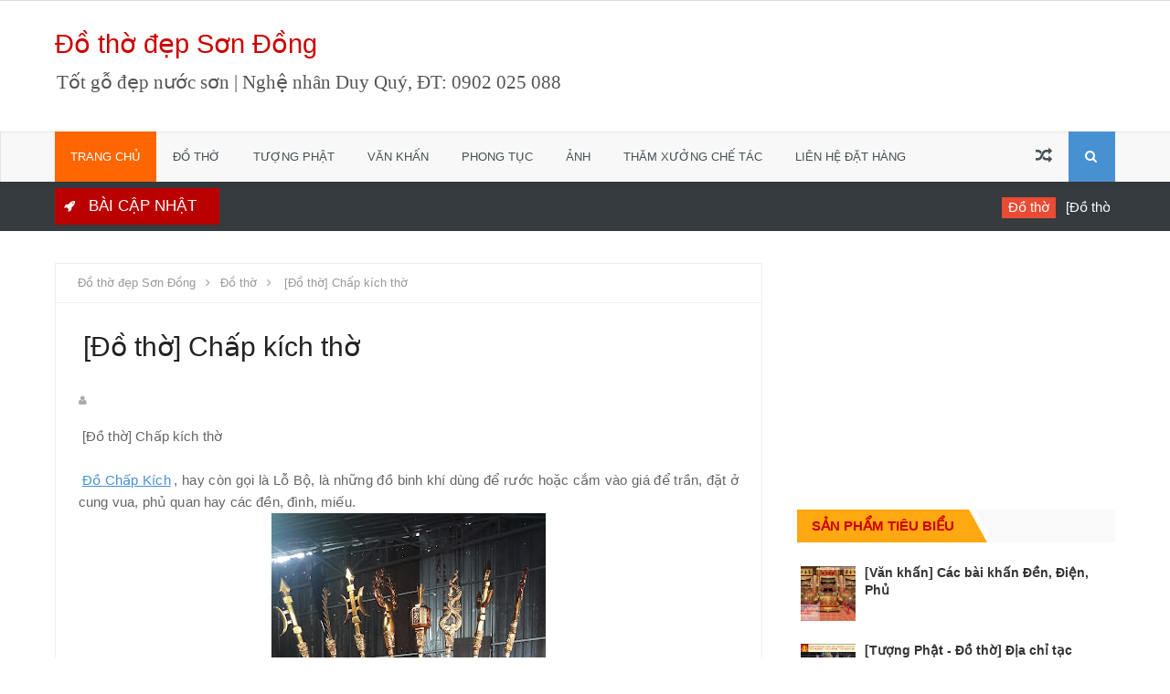

--- FILE ---
content_type: text/html; charset=UTF-8
request_url: http://www.dothodep.vn/2017/07/o-tho-chap-kich-tho.html
body_size: 62826
content:
<!DOCTYPE html>
<html dir='ltr' xmlns='http://www.w3.org/1999/xhtml' xmlns:b='http://www.google.com/2005/gml/b' xmlns:data='http://www.google.com/2005/gml/data' xmlns:expr='http://www.google.com/2005/gml/expr'>
<head>
<link href='https://www.blogger.com/static/v1/widgets/4128112664-css_bundle_v2.css' rel='stylesheet' type='text/css'/>
<!--[if lt IE 9]> <script src="http://html5shiv.googlecode.com/svn/trunk/html5.js"> </script> <![endif]-->
<meta content='width=device-width,initial-scale=1,minimum-scale=1,maximum-scale=1' name='viewport'/>
<meta content='text/html;charset=UTF-8' http-equiv='Content-Type'/>
<meta content='IE=edge,chrome=1' http-equiv='X-UA-Compatible'/>
<meta content='text/html; charset=UTF-8' http-equiv='Content-Type'/>
<meta content='blogger' name='generator'/>
<link href='http://www.dothodep.vn/favicon.ico' rel='icon' type='image/x-icon'/>
<link href='http://www.dothodep.vn/2017/07/o-tho-chap-kich-tho.html' rel='canonical'/>
<link rel="alternate" type="application/atom+xml" title="Đồ thờ đẹp Sơn Đồng - Atom" href="http://www.dothodep.vn/feeds/posts/default" />
<link rel="alternate" type="application/rss+xml" title="Đồ thờ đẹp Sơn Đồng - RSS" href="http://www.dothodep.vn/feeds/posts/default?alt=rss" />
<link rel="service.post" type="application/atom+xml" title="Đồ thờ đẹp Sơn Đồng - Atom" href="https://www.blogger.com/feeds/8188760138162208215/posts/default" />

<link rel="alternate" type="application/atom+xml" title="Đồ thờ đẹp Sơn Đồng - Atom" href="http://www.dothodep.vn/feeds/5847549532111454723/comments/default" />
<!--Can't find substitution for tag [blog.ieCssRetrofitLinks]-->
<link href='https://blogger.googleusercontent.com/img/b/R29vZ2xl/AVvXsEhkRp-S-qvt-j3YBIh6Ubv0nqaZlijW-XYXx7NXTMHtLCPWDSqO8q1O3JYicElCshHrp8xfsWsG5ZFQZ61tMO0Y84YzPGJn2yE0foa-loYczPUqX-O2zUbehvB8oBb-pN0Lz2v6zoRYG2oi/s400/20170704_170826.jpg' rel='image_src'/>
<meta content='http://www.dothodep.vn/2017/07/o-tho-chap-kich-tho.html' property='og:url'/>
<meta content='[Đồ thờ] Chấp kích thờ' property='og:title'/>
<meta content='Đồ thờ Sơn Đồng, nghệ nhân Duy Quy' property='og:description'/>
<meta content='https://blogger.googleusercontent.com/img/b/R29vZ2xl/AVvXsEhkRp-S-qvt-j3YBIh6Ubv0nqaZlijW-XYXx7NXTMHtLCPWDSqO8q1O3JYicElCshHrp8xfsWsG5ZFQZ61tMO0Y84YzPGJn2yE0foa-loYczPUqX-O2zUbehvB8oBb-pN0Lz2v6zoRYG2oi/w1200-h630-p-k-no-nu/20170704_170826.jpg' property='og:image'/>
<script async='async' crossorigin='anonymous' src='https://pagead2.googlesyndication.com/pagead/js/adsbygoogle.js?client=ca-pub-2223030483049139'></script>
<!-- SEO Meta Tag -->
<meta content='Tượng phật đẹp, Tượng gỗ mít, Hoành phi, Câu đối, Án gian, Bàn thờ, Cửa võng, Sập thờ, Tượng tam thế, Tượng di đà, Tượng thích ca, Tượng hộ pháp, Tượng di lặc, Tượng tam bảo, Tượng tam toà thánh mẫu, Tượng ngũ vị , Tượng hoàng, Tượng trần triều, Tượng chúa sơn trang, Ngựa thờ, Hạc thờ, Voi thờ, Phòng thờ tư gia, Không gian nhà thờ, Sơ đồ tượng trong chùa, Sơ đồ tượng điện thờ, Bát bửu, Chấp kích, Tượng thiên thủ thiên nhãn, Tượng phật bà, Tượng văn thù phổ hiền, Tượng an nam ca diếp, Tượng vua cha, Tượng nam tào bắc đẩu, Đồ thờ gỗ' name='description'/>
<meta content='[Đồ thờ] Chấp kích thờ' name='keywords'/>
<!-- SEO Title Tag -->
<title>
[Đồ thờ] Chấp kích thờ
        | 
        Đồ thờ đẹp Sơn Đồng
</title>
<link href='https://plus.google.com/110529779166063127553/posts' rel='publisher'/>
<link href='https://plus.google.com/110529779166063127553/about' rel='author'/>
<link href='https://plus.google.com/110529779166063127553' rel='me'/>
<meta content='25XAgJfB-lu8J09x98WvwxoOEeZFplFi_tYnYd20Ej4' name='google-site-verification'/>
<meta content='92F0EC1BD9FC52D2A4E04209A8F0AF6B' name='msvalidate.01'/>
<meta content='your_alexa_code' name='alexaVerifyID'/>
<meta content='duyquy.nguyen.503' property='fb:app_id'/>
<meta content='duyquy.nguyen.503' property='fb:admins'/>
<meta content='@Username' name='twitter:site'/>
<meta content='@Username' name='twitter:creator'/>
<meta content='Vietnam' name='geo.placename'/>
<meta content='dothodep.vn' name='Author'/>
<meta content='general' name='rating'/>
<meta content='Vietnam' name='geo.country'/>
<meta content='Đồ thờ đẹp Sơn Đồng' property='og:site_name'/>
<meta content='http://www.dothodep.vn/' name='twitter:domain'/>
<meta content='[Đồ thờ] Chấp kích thờ' name='twitter:title'/>
<meta content='summary_large_image' name='twitter:card'/>
<meta content='https://blogger.googleusercontent.com/img/b/R29vZ2xl/AVvXsEhkRp-S-qvt-j3YBIh6Ubv0nqaZlijW-XYXx7NXTMHtLCPWDSqO8q1O3JYicElCshHrp8xfsWsG5ZFQZ61tMO0Y84YzPGJn2yE0foa-loYczPUqX-O2zUbehvB8oBb-pN0Lz2v6zoRYG2oi/s400/20170704_170826.jpg' name='twitter:image'/>
<meta content='[Đồ thờ] Chấp kích thờ' name='twitter:title'/>
<link href='https://www.blogger.com/static/v1/widgets/1535467126-widget_css_2_bundle.css' rel='stylesheet' type='text/css'/>
<link href='http://fonts.googleapis.com/css?family=Droid+Sans' rel='stylesheet' type='text/css'/>
<link href='http://fonts.googleapis.com/css?family=Ruda:400,700' rel='stylesheet' type='text/css'/>
<link href='https://maxcdn.bootstrapcdn.com/font-awesome/4.4.0/css/font-awesome.min.css' rel='stylesheet'/>
<link href='http://fonts.googleapis.com/css?family=Open+Sans:400,700,600' rel='stylesheet' type='text/css'/>
<link href='http://fonts.googleapis.com/css?family=Roboto+Condensed:400,700' rel='stylesheet' type='text/css'/>
<style type="text/css">
<!-- /*
<style id='page-skin-1' type='text/css'><!--
/*
-----------------------------------------------
Blogger Template Style
Name:    Hotmag Responsive Blogger Template
Designer: ThemeXpose
URL:      http://www.Themexpose.com
Version:  Free Version
----------------------------------------------- */
/* Variable definitions
====================
<Variable name="maincolor" description="Main Color" type="color" default="#ff5b4d"/>
*/
html,body,div,span,applet,object,iframe,h1,h2,h3,h4,h5,h6,p,blockquote,pre,a,abbr,acronym,address,big,cite,code,del,dfn,em,img,ins,kbd,q,s,samp,small,strike,strong,sub,sup,tt,var,b,u,i,center,dl,dt,dd,ol,ul,li,fieldset,form,label,legend,table,caption,tbody,tfoot,thead,tr,th,td,article,aside,canvas,details,embed,figure,figcaption,footer,header,hgroup,menu,nav,output,ruby,section,summary,time,mark,audio,video{margin:0;padding:0;border:0;font-size:100%;font:inherit;vertical-align:baseline;}
/* HTML5 display-role reset for older browsers */
article,aside,details,figcaption,figure,footer,header,hgroup,menu,nav,section{display:block;}body{line-height:1;display:block;}*{margin:0;padding:0;}html{display:block;}ol,ul{list-style:none;}blockquote,q{quotes:none;}q:before,q:after{content:&#39;&#39;;content:none;}table{border-collapse:collapse;border-spacing:0;}
.navbar,.post-feeds,.feed-links{display:none;}
.section,.widget{margin:0 0 0 0;padding:0 0 0 0;}
strong,b{padding: 0 0.25em;-webkit-transition: color 0.2s;transition: color 0.2s;}
strong,b:hover{left:-0.1em;content: '[';-webkit-transform: translateX(-100%);transform: translateX(-100%);}
cite,em,i{font-style:italic;}
a:link{color:#4791d2;text-decoration:none;outline:none;transition:all 0.25s;}
a:visited{color:#637182;text-decoration:none;}
a:link:hover{color:#444;text-decoration:none;}
a:visited:hover{color:#444;text-decoration:none;}
a img{border:none;border-width:0;outline:none;}
img{max-width:100%;vertical-align:middle;border:0;}
abbr,acronym{border-bottom:1px dotted;cursor:help;}
sup,sub{vertical-align:baseline;position:relative;top:-.4em;font-size:86%;}
sub{top:.4em;}small{font-size:86%;}
kbd{font-size:80%;border:1px solid #b4babe;padding:2px 5px;border-bottom-width:2px;}
mark{background-color:#ffce00;color:#182025;}
p,blockquote,pre,table,figure,hr,form,ol,ul,dl{margin:1.5em 0;}
hr{height:1px;border:none;background-color:#444;}
h1,h2,h3,h4,h5,h6{font-weight:700;line-height:normal;margin:0 0 0.6em;}
h1{font-size:200%}
h2{font-size:180%}
h3{font-size:160%}
h4{font-size:140%}
h5{font-size:120%}
h6{font-size:100%}
dt,ul{font-weight:700}button,input,select,textarea{font-size:100%;line-height:normal;vertical-align:baseline}textarea{display:block;box-sizing:border-box}code,pre{font-family:ARIAL;color:#cc0000}pre{white-space:pre;word-wrap:normal;overflow:auto}blockquote{padding:0 10px;border-left:3px solid #E2E2E2;float:left;color:#878787;clear:both;margin-left:25px;font-style:italic}dl,ul{margin:.5em 0 .5em 3em}ol{list-style:decimal}ul{list-style:none}li{margin:.5em 0}dd{margin:0 0 .5em 2em}
.post ul li span{position:relative;display:block;padding:5px 8px;margin-bottom:10px;background:#fff;color:#666;text-decoration:none;transition:all .3s ease-out;}
.post ul li span:hover{background:#fff;}
ol {counter-reset:li;list-style: none;font:15px 'Droid Sans', 'lucida sans';
padding:0;margin-bottom:4em;text-shadow: 0 1px 0 rgba(255,255,255,.5);}
ol ol {margin: 0 0 0 2em;}
.post ol li{position:relative;display:block;padding:.4em .4em .4em .8em;
margin:.5em 0 .5em 2.5em;background:#fff;color:#666;text-decoration:none;
transition:all .3s ease-out;}
.post ol li:before {content:counter(li);counter-increment:li;position:absolute;left:-2.5em;
top:50%;margin-top:-1em;height:2em;width:2em;line-height:2em;text-align:center;}
.post-body table th, .post-body table td, .post-body table caption{border:1px solid #d8dde1;padding:.2em .5em;text-align:left;vertical-align:top;}
.post-body table.tr-caption-container {border:1px solid #d8dde1;}
.post-body th{font-weight:700;}
.post-body table caption{border:none;font-style:italic;}
.post-body table{}
.post-body td, .post-body th{vertical-align:top;text-align:left;font-size:13px;padding:3px 5px;border:1px solid #d8dde1;}
.post-body th{background:#ecf0f1;}
.post-body table.tr-caption-container td {border:none;padding:8px;}
.post-body table.tr-caption-container, .post-body table.tr-caption-container img, .post-body img {max-width:100%;height:auto;}
.post-body td.tr-caption {color:#666;font-size:80%;padding:0px 8px 8px !important;}
img {max-width:100%;height:auto;border:none;}
table {max-width:100%;width:100%;margin:1.5em auto;}
table.section-columns td.first.columns-cell{border-left:none}
table.section-columns{border:none;table-layout:fixed;width:100%;position:relative}
table.columns-2 td.columns-cell{width:50%}
table.columns-3 td.columns-cell{width:33.33%}
table.columns-4 td.columns-cell{width:25%}
table.section-columns td.columns-cell{vertical-align:top}
table.tr-caption-container{padding:4px;margin-bottom:.5em}
td.tr-caption{font-size:80%}
::-moz-selection{background-color:#4791d2;color:#fff}
::selection{background-color:#4791d2;color:#fff}
.widget ul {padding:0;}
body {background:#fff;margin:0 0 0 0;padding:0 0 0 0;color:#444;font-family:ARIAL;font-size:13px;font-weight:400;text-align:left;}
body#layout #My-wrapper, body#layout .post-container, body#layout .sidebar, body#layout .sidebar2 {padding:0 0 0 0;}
body#layout .top-tab-widget-menu ul {display:none;}
body#layout #wrapper, body#layout .post-container, body#layout .my-sidebar {padding:0 0 0 0;}
body#layout .tab {float:left;width:79px;}
body#layout .header-wrapper {margin-top:0;}
body#layout #navigation {float:left;width:45%;}
body#layout div#top-Social { width: 45%;float: right;}
body#layout .tab {float:left;width:100%;}
body#layout #header-wrapper {min-height:0px;width:100%;}
body#layout #header {width:30%;}
body#layout #header-right {width:65%;}
.container-wrapper {margin:0;padding:0;}
.clear {clear:both;}
.clear:after {visibility:hidden;display:block;font-size:0;content:" ";clear:both;
height:0;}
#navbar-iframe {display:none!important;}
header,nav,section,aside,article,footer {display:block;}
form.searchform {margin:0;}
body#layout #tab-1, body#layout #tab-2, body#layout #tab-3,body#layout #tab-4  {width:30%;float:left; font-family: ARIAL;}
#My-wrapper {max-width:1160px;margin:0 auto;padding:0 20px;overflow:hidden;}
#post-wrapper {float:left;width:70%;margin:0 0 10px;}
.post-container {padding:15px 15px 0 0;}
.Top-wrapper {overflow:hidden;position:relative;}
.container-wrapper {padding:0 20px;position:relative;max-width:1024px;margin:0 auto;}
#header-wrapper {margin:20px;overflow:hidden;}
#header {float:left;width:100%;max-width:257px;}
.header-right {float:right;padding:0;overflow:hidden;margin:0;width:100%;
max-width:728px;}
.headerwrap {position:relative;z-index:999;}
#sidebar-wrapper {float:right;width:30%;margin:0 auto;}
.my-sidebar {padding:15px 0;}
#footer-wrapper {width:100%;text-align:left;overflow:hidden;margin:20px 0px 0px 0px}
#footer-widget .footer-widget {width:30.6%;float:left;margin-left:19px;}
#footer-widget {max-width:1200px;overflow:hidden;margin:0 auto;}
#footer-wrapper .widget-content {text-align:left;margin:20px 0 15px;}
#footer-wrapper .widget-content li {margin-left:-14px;}
#footer-wrapper .widget li {margin:5px 0 0 0;padding:5px 0 0 15px;display:block;}
.footer-inner {min-height:40px;}
#footer-widget1,#footer-widget2,#footer-widget3 {margin:0 .2%}
.footer {padding-bottom:.2em;}
.ads-inside-post{display:none}
.post-body .ads-inside-post{display:inline-block;line-height:0}
.ads-post{margin:15px auto;line-height:0}
.selectnav {
display:none;
}
div#FollowByEmail1{background:transparent;}.FollowByEmail .widget-content{padding:0;}.FollowByEmail .follow-by-email-inner{position:relative;background:#F56954;color:#fff;  padding: 15px;}.follow-by-email-inner:before{content:" Never miss our latest news, subscribe here for free ";font-size:14px;font-weight:400;padding-bottom:10px;}.FollowByEmail .follow-by-email-inner .follow-by-email-address{position: relative;
background: #fff;
color: #666;
border: 0;
font-size: 14px;
height: 42px;
line-height: 42px;
padding: 0;
padding-left: 15px;
width: 95%;
transition: all .2s;
border-radius: 0;
margin: 0px;}.FollowByEmail .follow-by-email-inner .follow-by-email-address:focus{outline:none;color:#444;}.FollowByEmail .follow-by-email-inner .follow-by-email-submit{background:#444;color:#fff;cursor:pointer;font-size:15px;height:42px;line-height:42px;margin:0 -6px 0 0;width:80px;z-index:0;border-radius:0;transition:all .2s}.FollowByEmail .follow-by-email-inner .follow-by-email-submit:hover{background:#171A1D;color:#fff;}.tabletd1{width:100%;}.tabletd2{width:0;}.FollowByEmail .follow-by-email-inner input{}
.post-info i {
margin-right: 5px;
}

--></style>
<style id='template-skin-1' type='text/css'><!--
/* CSS Body Layout */
body#layout div#hidden-w{display: none;}
#layout,#layout .widget-content,#layout .add_widget {border:none;}
body#layout .add_widget {border:1px solid #ddd;}
#layout .add_widget a {color:#444;}
#layout:before {    content: 'This is the property of ThemeXpose.com';
text-transform: uppercase;
font-size: 20px;
color: #999;
margin: 0 0 20px 0;
display: inline-block;
font-weight: 700;
padding: 20px;
font-family: ARIAL;
border: 4px double #FD856E;}
#layout #header-wrapper{min-height:0px;width:100%;margin:10px 0 0 0;}
#layout #footer-wrapper{padding:20px 0;overflow:visible;background:#444;border-top:1px solid #ccc;}
#layout #footer-wrapper .footer-column{width:33.33%;float:left}
#layout #footer-wrapper #column1,#layout #footer-wrapper #column2{margin:0}
#layout #footer-wrapper:before {content:'Footer Wrapper';text-transform:uppercase;font-size:16px;color:#aaa;margin:0 0 20px 0;display:inline-block;font-weight:700;font-family:ARIAL}
#layout div#post-wrapper:before {content:'Post Wrapper';text-transform:uppercase;font-size:16px;color:#aaa;margin:0 0 20px 0;display:inline-block;font-weight:700;font-family:ARIAL;}
#layout #main-wrapper{width:70%;float:left}
#layout #sidebar-wrapper{width:30%;left:0;padding:0;float:right}
#layout #sidebar-wrapper:before {content:'Sidebar Wrapper';text-transform:uppercase;font-size:16px;color:#aaa;margin:0 0 20px 0;display:inline-block;font-weight:700;font-family:ARIAL;}
#layout .draggable-widget .widget-wrap2 {background:#c1cfd9;}
#layout #featured-thumb{float:left;width:100%;margin:0;background-color:#2C97DE;padding:20px 0!important;margin-bottom:20px;}
#layout #featured-thumb:before{content:'Featured Image Widget';text-transform:uppercase;font-size:16px;color:#fff;margin-bottom:20px;padding-bottom:5px;display:inline-block;font-weight:700;font-family:ARIAL}
#layout #featured-thumb .widget{width:80%;margin:5px auto!important;overflow:hidden;float:none}
#layout #featured-thumb .add_widget{width:80%;margin:5px auto!important;overflow:hidden;float:none}
#layout .loading{display:none}
#layout .featuredwidget .widget-content,#layout .tx-recent .widget-content{display:block}
#layout .featuredwidget .widget{height:auto}
#layout #tx-recent,#layout #widget-recent2 {background-color:#FFA812;padding:20px 0!important;margin-bottom:20px;box-shadow:inset 0 0 0 1px #c1c1a9;margin:0 5px;}
#layout #tx-recent:before {content:'Top Magazine Section';font-size:16px;text-transform:uppercase;
color:#000;margin-bottom:20px;padding-bottom:5px;display:inline-block;font-weight:700;
font-family:ARIAL;}
#layout #widget-recent2:before {content:'Bottom Magazine Section';font-size:16px;text-transform:uppercase;color:#000;margin-bottom:20px;padding-bottom:5px;display:inline-block;font-weight:700;font-family:ARIAL;}
#layout #tx-recent .widget,#layout #widget-recent2 .widget{width:90%;margin:5px auto!important;overflow:hidden;float:none}
#layout #tx-recent .add_widget,#layout #widget-recent2 .add_widget{width:90%;margin:5px auto!important;overflow:hidden;float:none}
--></style>
<style type='text/css'>
#My-wrapper {background:#fff;max-width:1160px;margin:0 auto;padding:0 20px;overflow:hidden;}

#content-wrapper {background-color:#fff;margin:0 auto;padding:0 0px;
word-wrap:break-word;}


#header-wrapper {margin:30px 20px;overflow:hidden;padding:0;}
#header {float:left;width:100%;max-width:600px;color:#CC0000;margin:0;}
#header h1, #header p {font-family:ARIAL;font-size:220%;font-weight:400;color:#CC0000;}
#header a {color:#CC0000;text-decoration:none;transition:all 0.3s ease-out;}
#header a:hover {color:#CC0000;}
#header .description {font-family:ARIA;font-size:160%;font-weight:400;color:#555;text-transform:none;}
.header img {display:block;padding-top:7px;}
.header-right {float:right;padding:0;overflow:hidden;margin:0;width:100%;
max-width:728px;}
.header-right img {display:block;}


.Top-wrapper {background:#363B3F;position:relative;z-index:96;overflow:hidden;border-bottom:1px solid #ddd;}
.container-wrapper {padding:0 20px;position:static;max-width:1160px;margin:0 auto;}
.headerwrap {margin:0 auto;padding:0}


.main-nav {display:block;margin:0 auto;float:left;padding:0;width: 100%;background:transparent;}
.main-nav ul {width:100%;padding:0;margin:0;text-align:left;}
.main-nav li {list-style-type:none;float:left;padding:0;}
.main-nav li a {position:relative;font-family:arial;font-size:14px;font-weight:400;background:transparent;color:#ffffff;display:block;margin:0;padding:18px;line-height:100%;}
.main-nav ul > li > a:hover:after {opacity:1;visibility:visible;width:90%;}
.main-nav ul li a:active, .main-nav ul li.highlight a {line-height:100%;text-decoration:none;}
.main-nav ul li a:hover {    background: rgba(0,0,0,0.08);
    color: #FFFFFF;
    text-decoration: none;}
.main-nav a#pull {display:none;}
.main-nav li.facebook,.main-nav li.twitter,.main-nav li.youtube,.main-nav li.googleplus,.main-nav li.linkedin{background:#363B3F;text-align:center;color:#838888;float:right;transition:all 0.2s ease-out;}
.main-nav li a.facebook:hover,.main-nav li a.twitter:hover,.main-nav li a.youtube:hover,.main-nav li a.googleplus:hover,.main-nav li a.linkedin:hover{color:#7076c5;}
.main-nav li.facebook .fa.fa-facebook,.main-nav li.twitter .fa.fa-twitter,.main-nav li.youtube .fa.fa-youtube,.main-nav li.googleplus .fa.fa-google-plus,.main-nav li.linkedin .fa.fa-linkedin{color:#838888;transition:all 0.2s ease-out;}
.main-nav ul li.facebook:hover .fa.fa-facebook,.main-nav li.twitter:hover .fa.fa-twitter,
.main-nav li.youtube:hover .fa.fa-youtube,.main-nav li.googleplus:hover .fa.fa-google-plus,
.main-nav li.linkedin:hover .fa.fa-linkedin{background:#fdfdfd;color:#4791d2;}
#menu li.ranpost {cursor:pointer;float:right;    font-size: 18px;}
#menu li.ranpost a{border-right:none;}
#menu li.ranpost:hover {background:#000;}
#menu li.ranpost a:hover {background:#000;}

#nav {
height: 55px;
    margin: 0 0px;
    position: relative;
    background: #f8f8f8;
    -webkit-box-shadow: inset 1px 1px 1px rgba(0,0,0,0.08);
    -moz-box-shadow: inset 1px 1px 1px rgba(0,0,0,0.08);
    box-shadow: inset 1px 1px 1px rgba(0,0,0,0.08);
}
#main-nav {
margin:0 auto;
height:55px;
}
#main-nav .menu-alert{
float:left;
padding:18px 0 0 10px ;
font-style:italic;
color:#FFF;
}
#top-menu-mob , #main-menu-mob{ display:none; }
#main-nav ul li {
    text-transform: uppercase;
    font-family: ARIAL, sans-serif;
    font-size: 16px;
    position: relative;
    display: inline-block;
    float: left;
    height: 55px;
    margin: 0px;
}

#main-nav ul li:last-child a{border-right:0 none;}
#main-nav ul li a {
    display: inline-block;
    height: 55px;
    line-height: 55px;
    padding: 0 18px;
    font-size: 13px;
    text-decoration: none;
    color: #475055;
    font-family: ARIAL, sans-serif;
 font-weight: 400;
}


#main-nav ul li a.active {
    display: block;
    color: #fff;
    padding: 0 17px;
    background: #FF6600;
    color: #fff !important;

}
#main-nav ul li a .sub-indicator{}
#main-nav ul li a:hover {}
#main-nav ul ul{
display: none;
padding: 0;
position: absolute;
top: 55px;
width: 180px;
z-index: 99999;
float: left;
background: #f8f8f8;
-webkit-border-bottom-right-radius: 3px;
-webkit-border-bottom-left-radius: 3px;
-moz-border-radius-bottomright: 3px;
-moz-border-radius-bottomleft: 3px;
border-bottom-right-radius: 3px;
border-bottom-left-radius: 3px;
    margin: 0px;
    padding: 0px;
}
#main-nav ul ul li, #main-nav ul ul li:first-child {
background: none !important;
z-index: 99999;
min-width: 180px;
border: 0 none;
border-bottom: 1px solid #DFDFDF;
font-size: 13px;
height: auto;
margin: 0;
}
#main-nav ul ul li:first-child ,#main-nav ul li.current-menu-item ul li:first-child,
#main-nav ul li.current-menu-parent ul li:first-child,#main-nav ul li.current-page-ancestor ul li:first-child { border-top:0 none !important;}
#main-nav ul ul ul ,#main-nav ul li.current-menu-item ul ul, #main-nav ul li.current-menu-parent ul ul, #main-nav ul li.current-page-ancestor ul ul{right: auto;left: 100%; top: 0 !important; z-index: 99999; }
#main-nav ul.sub-menu a ,
#main-nav ul ul li.current-menu-item a,
#main-nav ul ul li.current-menu-parent a,
#main-nav ul ul li.current-page-ancestor a{
border: 0 none;
background: none !important;
height: auto !important;
line-height: 1em;
padding: 10px 10px;
width: 160px;
display: block !important;
margin-right: 0 !important;
z-index: 99999;
color: #7E7E7E !important;
}
#main-nav ul li.current-menu-item ul a,
#main-nav ul li.current-menu-parent ul a,
#main-nav ul li.current-page-ancestor ul a{ color:#eee !important; text-shadow:0 1px 1px #222 !important;}
#main-nav ul li:hover > a, #main-nav ul :hover > a {    background: #363B3F;
    color: #fff;}
#main-nav ul ul li:hover > a,
#main-nav ul ul :hover > a {background: #FFF !important; padding-left:15px !important;padding-right:5px !important;}
#main-nav ul li:hover > ul {display: block;}
#main-nav ul li.current-menu-item,
#main-nav ul li.current-menu-parent,
#main-nav ul li.current-page-ancestor{
margin-top:0;
height:55px;
border-left:0 none !important;
}
#main-nav ul li.current-menu-item ul.sub-menu a, #main-nav ul li.current-menu-item ul.sub-menu a:hover,
#main-nav ul li.current-menu-parent ul.sub-menu a, #main-nav ul li.current-menu-parent ul.sub-menu a:hover
#main-nav ul li.current-page-ancestor ul.sub-menu a, #main-nav ul li.current-page-ancestor ul.sub-menu a:hover{background: none !important;}
#main-nav ul li.current-menu-item a, #main-nav ul li.current-menu-item a:hover,
#main-nav ul li.current-menu-parent a, #main-nav ul li.current-menu-parent a:hover,
#main-nav ul li.current-page-ancestor a, #main-nav ul li.current-page-ancestor a:hover{
background:$(maincolor);
text-shadow:0 1px 1px #b43300;
color:#FFF;
height:55px;
line-height:55px;
border-left:0 none !important;
}
#main-nav ul.sub-menu li.current-menu-item,#main-nav ul.sub-menu li.current-menu-item a,
#main-nav li.current-menu-item ul.sub-menu a,#main-nav ul.sub-menu li.current-menu-parent,
#main-nav ul.sub-menu li.current-menu-parent a,#main-nav li.current-menu-parent ul.sub-menu a,
#main-nav ul.sub-menu li.current-page-ancestor,#main-nav ul.sub-menu li.current-page-ancestor a,
#main-nav li.current-page-ancestor ul.sub-menu a{height:auto !important; line-height: 12px;}
#main-nav ul li.menu-item-home ul li a,
#main-nav ul ul li.menu-item-home a,
#main-nav ul li.menu-item-home ul li a:hover{
background-color:transparent !important;
text-indent:0;
background-image:none !important;
height:auto !important;
width:auto;
}
#main-menu-mob,#top-menu-mob{
background: #222;
width: 710px;
padding: 5px;
border: 1px solid #000;
color:#DDD;
height: 27px;
margin:13px 0 0 10px;
}
#top-menu-mob{
width: 350px;
margin:2px 0 0 0;
}
#main-nav.fixed-nav{
position:fixed;
top:0;
left:0;
width:100% !important;
z-index:999;
opacity:0.9;
-webkit-box-shadow: 0 5px 3px rgba(0, 0, 0, .1);
-moz-box-shadow: 0 5px 3px rgba(0, 0, 0, .1);
box-shadow: 0 5px 3px rgba(0, 0, 0, .1);
}
#main-nav li.ranpost {
    cursor: pointer;
    float: right;
    font-size: 18px;
}

#main-nav li.search-box {
        background: #4791d2;
    margin: 0;
    padding: 0 10px;
    display: inline-block;
    text-transform: Capitalize;
    height: 55px;
    line-height: 55px;
    cursor: pointer;
    z-index: 93;
    float: right;
}

ul#menu-main {
    margin: 0px;
    padding: 0px;
}


.PageList LI.selected A {
    text-decoration: none;
font-weight:normal!important;
    background: rgba(0,0,0,0.08);
    color: #FFFFFF;
    text-decoration: none;
}

ul.main-nav li a:hover {
    color: #f1f1f1;
}


div#navigation {
    width: 60%;
    float: left;
}

div#top-Social {
    float: right;
    width: 40%;
}

.top-Social {
    float: right;
}

.top-Social .social li a, .top-Social .social li {
       height: 50px;
    line-height: 50px;
    padding: 10px;
  
}

li.ranpost a {
    font-size: 18px!important;}

ul.social li {
    float: left;}
.top-Social .social li {
    padding: 0px;
}

ul.social {
    float: right;
}

.top-Social .social li i {
    color: #fff;
    text-shadow: rgba(0,0,0,0.03) 1px 1px 1px;
    font-size: 17px;
}

.topSocial a:hover, .topSocial a:hover i {
    color: #fff !important;
}


.visuallyhidden {
    border: 0;
    clip: rect(0 0 0 0);
    height: 1px;
    margin: -1px;
    overflow: hidden;
    padding: 0;
    position: absolute;
    width: 1px;
}

.search-box { 
	position: relative;
	float: right; 
	width: 31px;
	height: 31px;

}

.search-box .top-icon {
	    position: absolute;
    padding: 0 8px;
    display: inline-block;
    font-size: 14px;
    color: #fff;
    line-height: 55px;
   
}

.top-icon:hover { 
	text-decoration: none; 
}


.search-box .search {
	position: absolute;
    right: 0;
    top: 55px;
    padding: 7px 12px;
    background: #4791D2;
    border-bottom: 1px solid #4791D2;
    border-left: 1px solid #4791D2;
    -webkit-transition: all .4s ease-in-out;
    -moz-transition: all .4s ease-in-out;
    transition: all .4s ease-in-out;
    padding-top: 15px;
    opacity: 0;
    visibility: hidden;
}




.search .query {
    width: 264px;
}



  .search-box .search form{margin:0px}

.search-box.active .top-icon { border-bottom-color: #f7f7f7; }
.search-box.active .search { 
	visibility: visible;
	opacity: 1; 
	padding: 0 8px;
}


.top-bar .search .query { 
	width: 264px;
}

.search .query {
	line-height: 36px;
	height: 36px;
	border: 1px solid #eee;
	background: #fff;
	padding: 0 8px;
	outline: 0;
	
}

a.timestamp-link abbr {

    display: inline;
    background: transparent;
    color: #aaa;
    padding: 5px;
    padding-left: 0;
    margin-bottom: 10px;
    transition: all .3s ease-out;
    border-bottom: none;
}


span.time-info .fa {
 color: #aaa;
}

span.author-info .fa {
 color: #aaa;
}
#post-wrapper {background:transparent;color:#666;float:left;width:70%;margin:0 0 10px;}
.post-container {padding:15px 15px 0 0;}

.breadcrumb{padding:8px 15px;margin:0 0 20px;list-style:none;background-color:#f5f5f5;-webkit-border-radius:4px;-moz-border-radius:4px;border-radius:4px}
.breadcrumb>li{display:inline-block;*display:inline;*zoom:1;text-shadow:0 1px 0 #fff}
.breadcrumb>li>.divider{padding:0 5px;color:#ccc}
.breadcrumb>.active{color:#999}
.breadcrumbs{  background: #fff;
font-size: 100%;
overflow: hidden;
padding: 12px;
color:#999;
border-left: 1px solid #eee;
border-right: 1px solid #eee;
border-top: 1px solid #eee;}.breadcrumbs>span{padding:0;}.breadcrumbs>span:last-child{color:#999;border-right:none;font-family:ARIAL;font-size:13px;padding:10px;}.breadcrumbs a{font-family:ARIAL;font-size:13px;font-weight:normal;}.breadcrumbs span a{color:#999;padding:0 7px;}.breadcrumbs span:first-child a{color:#999;margin-left:5px;}.breadcrumbs span a:hover{color:#F86E7D;}.breadcrumbs a:hover{color:#F86E7D;}

.post {background:#fff;margin:0 0 15px;padding:15px 25px;border:1px solid #f0f0f0;}
.post-body {    margin-top: 15px;
    margin-right: 0;
    font-family: arial;
    font-size: 15px;
    font-weight: 400;
    line-height: 1.625;
    letter-spacing: .01rem;
    color: #666;
    text-align: justify;}
.post-body img {max-width:95%;margin:0 auto;height:auto;}
h3.post-title, h2.post-title, h1.post-title {    padding: 15px 5px;
    
    font-family: arial;
    line-height: 36px;
    font-weight: normal;
    font-style: normal;
    color: #222;
    font-size: 30px;
    opacity: 1;
    visibility: visible;
    -webkit-transition: opacity 0.24s ease-in-out;
    -moz-transition: opacity 0.24s ease-in-out;
    transition: opacity 0.24s ease-in-out;}
h3.post-title a, h2.post-title a, h1.post-title a, h2.post-title, h1.post-title {color:#CC0000;}
h3.post-title a:hover, h2.post-title a:hover, h1.post-title a:hover {color:#4791d2!important;}
.post-info {background:transparent;margin-top:5px;margin-bottom:5px;color:#fff;font-size:11px;}
.post-info a {display:inline;background:transparent;color:#aaa;padding:4px 6px 4px 6px;transition:all .3s ease-out;}
.post-info a:hover {color:#4791d2;}
.current-pageleft{padding:0 0 0 15px;}
.current-pageright{padding:0 15px 0 0;}
.pager-title-left{font-family: arial;font-size:22px;font-weight:400;text-transform:uppercase;transition:all .3s ease-out}
#blog-pager-newer-link{float:left;padding:0 0 0 15px;}
#blog-pager-older-link{float:right;padding:0 15px 0 0;}
.blog-pager,#blog-pager{clear:both;text-align:center}
.feed-links{clear:both;line-height:2.5em}
span.post-author.vcard {visibility:hidden;width:0;height:0;}
.post-header, .post-footer {line-height:initial;width:0;height:0;}
.Recent-heading{margin-bottom:15px;background:#f9f9f9;}
.Recent-heading h2{font-family:arial;font-size:15px;background-color:#ffa812;display:inline-block;padding:8px 16px;margin:0;}
.Recent-heading h2 a{color:#fff;font-weight:700;font-size:16px;text-transform:uppercase;display:block}
.Recent-heading h2 a:hover{color:#fff;}


.img-thumbnail:hover span.prity-photo-img.for-grid-design a {
    left: 75px;
}

.img-thumbnail:hover span.magazine-read-more-link a {
    right: 80px;
}
.first .recentthumb:hover span.prity-photo-img.for-grid-design a {
    left: 140px;
}

.first .recentthumb:hover span.magazine-read-more-link a {
    right: 150px;
}

.txmag .first span.prity-photo-img.for-grid-design a {
    bottom: 38%;
    font-weight: 400;
}
.txmag .first span.magazine-read-more-link a {
    bottom: 38%;
    font-weight: 400;
}


.txmag .second span.prity-photo-img.for-grid-design a {
    bottom: 18px;
    font-weight: 400;
}

.recentthumb.second:hover span.prity-photo-img.for-grid-design a {
    left: 25px;
}


span.prity-photo-img.for-grid-design a {
    position: absolute;
    bottom: 60px;
    z-index: 99;
    left: -75px;
    padding: 8px 12px;
    border-radius: 2px;
    background: rgba(34, 34, 34, 0.59);
    box-shadow: 0 0 8px 0px rgba(0,0,0,0.3);
    -webkit-transition: all .4s ease-in-out;
    -moz-transition: all .4s ease-in-out;
    -o-transition: all .4s ease-in-out;
    -ms-transition: all .4s ease-in-out;
    transition: all .4s ease-in-out;
}
span.prity-photo-img.for-grid-design a:before {
    content: "\f002";
    font-family: arial;
    font-size: 18px;
    -webkit-font-smoothing: antialiased;
    color: #fff;
}

span.magazine-read-more-link a:before {
    content: "\f0c1";
    font-family: arial;
    font-size: 18px;
    -webkit-font-smoothing: antialiased;
    color: #fff;
} 

span.magazine-read-more-link a {
    position: absolute;
    bottom: 60px;
    z-index: 99;
    right: -75px;
    padding: 8px 12px;
    background: rgba(0, 0, 0, 0.5);
    border-radius: 2px;
    -webkit-transition: all .4s ease-in-out;
    -moz-transition: all .4s ease-in-out;
    -o-transition: all .4s ease-in-out;
    -ms-transition: all .4s ease-in-out;
    transition: all .4s ease-in-out;
}

.Recent-heading, div#Blog1 {
    margin-right: 2.85%;
}
/* CSS ticker */

.ticker {
    overflow: hidden;

}

.ticker .title {
    float: left;
    width: 180px;
    height: 40px;
    line-height: 40px;
    text-align: center;
    color: #FFFFFF;
    background: #BB0000;
    margin: 7px 0px;
}


.post-tag{
    display: inline-block;
    height: 20px;
    line-height: 20px;
    padding: 0px 5px;
    font-size: 13px;
    margin-right: 4px;
    color: #fff !important;
    font-family:  Arial, sans-serif;
    background-color: #B565BE;
}



.ticker .ticker-icon {
    float: left;
    margin-left: 10px;
}

.ticker .ticker-icon i {
    margin-right: 15px;
    display: inline-block;
}

.ticker .title h6 {
    float: left;
    line-height: 40px;
    font-size: 17px;
    font-weight: 400;
}

.ticker .tickercontainer {
    width: 84%;
    margin: 0;
    overflow: hidden;
    float: left;
    height: 40px;
}

.ticker .tickercontainer .mask {
    position: relative;
    top: 8px;
    overflow: hidden;
    height: 40px;
}

.ticker ul.newsticker {
    position: relative;
    left: 100px;
    list-style-type: none;
    margin: 0;
    padding: 0;
    height: 40px;
}

.ticker ul.newsticker li {
    float: left;
    padding: 2px;
    height: 40px;
    margin-right: 15px;
}

.ticker ul.newsticker a {
    white-space: nowrap;
    padding: 0 7px;
    color: #FFFFFF;
    height: 40px;
    font-size: 15px;
font-weight:400;
}

a.post-tag {
    line-height: 21px;
}
.newsticker li:nth-child(1) a.post-tag{
    background-color: #4791d2;
}
.newsticker li:nth-child(2) a.post-tag{
    background-color: #E94B35;
}

.newsticker li:nth-child(3) a.post-tag{
    background-color: #1E73BE;
}
.newsticker li:nth-child(4) a.post-tag{
    background-color: #DD3333;
}
.newsticker li:nth-child(5) a.post-tag{
     background-color: #E94B35;
}
.newsticker li:nth-child(6) a.post-tag{
   background-color: #1E73BE;
}
.newsticker li:nth-child(7) a.post-tag{
    background-color: #DD3333;
}
.newsticker li:nth-child(8) a.post-tag{
    background-color: #479123;
}

.newsticker .recent-title{display: inline-block;}
.ticker ul.newsticker span {
    margin: 0 10px 0 0;
}

.ticker ul.newsticker .sep {
    display: inline-block;
    width: 6px;
    height: 7px;
    margin: 0 40px;
}

.ticker-section {
    overflow: hidden;
    background: #363b3f;
    -webkit-box-shadow: inset 0 5px 0 rgba(0,0,0,0.04);
    -moz-box-shadow: inset 0 5px 0 rgba(0,0,0,0.04);
    box-shadow: inset 0 5px 0 rgba(0,0,0,0.04);
}

.ticker-section .ticker {
}

.PageList .selectnav {
    margin-top: 8px;
}


.flickr_plugin {width:100%;}
.flickr_badge_image {float:left;padding:1px;width:24.3%;display:inline-block;}
.flickr_badge_image a {display:block;overflow:hidden;background:#333;padding:4px;margin:2px;transition:all .3s ease-out;}
.flickr_badge_image a img {display:block;width:100%;height:auto;opacity:1;z-index:1;-webkit-filter:grayscale(0);transition:all .3s ease-out;}
.flickr_badge_image a img:hover {opacity:0.9;-webkit-filter:grayscale(0.5);}
.d-header {margin-top:-1px;}
.ccounter {margin-top:-1px;}

.widget-item-control{display:none!important}
.featuredwidget .widget-content,.tx-recent .widget-content,.tx-recent h2.title,.widtic .widget-content{display:none}
.tx-recent .style-title h2.title{font-family:arial;font-size:15px;background-color:#ffa812!important;display:inline-block;padding:8px 16px;margin:0;}

.Recent-heading h2:after,.style-title h2.title:after,#sidebar-wrapper h2 span:after {
    left: 100%;
    top: 0;
    height: 0;
    width: 0;
    position: absolute;
    content: " ";
    pointer-events: none;
    margin-left: 0;
    margin-top: 0;
    border-bottom: 36px solid #FFA812;
    border-right: 20px solid transparent;
}


.Recent-heading h2:before,.style-title h2.title:before,#sidebar-wrapper h2 span:before {
    left: 100%;
    top: 0;
    height: 0;
    width: 7px;
    position: absolute;
    content: " ";
    pointer-events: none;
    margin-left: 0;
    margin-top: 0;
    border-bottom: 36px solid #fff;
    border-right: 20px solid transparent;
}

.more-link{float:right;margin-right:10px;margin-top:7px;height:22px;line-height:22px;
padding:0 10px;background-color:#00c0ef;font-size:13px;color:#fff!important;transition:background-color .3s ease-out;}
.more-link:hover{background-color:#00acd6;}
.more-link:after{    content: "\f0da";
    margin-left: 5px;
    font-family:arial;
    font-size: 12px;
    vertical-align: middle;}
.style-title{margin-bottom:15px;background:#f9f9f9;}
.style-title h2{padding:10px 20px 5px 10px;background-color:#4791d2;display:inline-block}
.style-title h2 a{color:#fff;font-weight:700;font-size:16px;text-transform:uppercase;display:block}
.recent-date:before{content:'\f133';font-family:arial;color:#bbb}
.recent-date{color:#999;font-weight:400;font-size:12px}
.recent-author:before{content:'\f007';font-family:arial;color:#bbb}
.recent-author{color:#999;font-weight:400;font-size:12px}

.recent-comment {
       margin-left: 10px;

    color: #999;
    font-weight: 400;
    font-size: 12px;
}

span.recent-comment:before {
    content: "\f0e6";
    font-family: arial;
    color: #bbb;
    margin-right: 10px;
}
span.recent-comment span {
    margin-left: 5px;
}
.loading{position:absolute;height:100%;top:20%;left:40%;font-size:20px;color:#aaa;}
.featuredwidget{position:relative;}
.featuredwidget .widget{margin-bottom:20px!important;margin-top:20px!important;height:450px;
overflow:hidden}
.featuredwidget h2{display:none;}
.featuredwidget .xpose-thumb{width:100%;height:235px;display:block}
.featuredwidget .rcp-title{font-family:arial;font-size:15px;font-weight:400;}
.featuredwidget .xpose-thumb:after{content:no-close-quote;position:absolute;bottom:0;left:0;width:100%;height:150px;background:url(http://2.bp.blogspot.com/-Xo6-nOCnE8g/VJNUuGAftUI/AAAAAAAAH5E/yZQijylgOsE/s1600/gradients.png) repeat-x;opacity:.5;transition:all .3s ease-out;}
.featuredwidget .xpose-thumb:hover:after{opacity:.7;}
.featuredwidget li{float:right;width:23.3%;height:221px;position:relative;padding:0;overflow:hidden;    margin-left: 8px;
    margin-bottom: 8px;}
.featuredwidget li:nth-child(2){margin-bottom:0px}
.featuredwidget li:first-child{width:52%;height:450px;float:left;    margin-left: 0px;}
.featuredwidget li:first-child .xpose-thumb{height:450px}
.featuredwidget li:first-child .rcp-title{font-size:25px}
.featuredwidget .post-area{position:absolute;bottom:20px;left:20px}
.featuredwidget .rcp-title a{color:#fff;font-weight:700;position:relative;bottom:10px;line-height:14px}
.featuredwidget .recent-date,.featuredwidget .recent-date:before,.featuredwidget .recent-author,.featuredwidget .recent-author:before{color:#bbb}
.featuredwidget .post-tag{position:absolute;top:4px;right:0;background-color:#4791d2;color:#fff;padding:6px 10px;text-transform:uppercase;font-weight:700;z-index:2;}
.featuredwidget .post-tag:hover{color:#fff;}
.featuredwidget li:nth-child(2) .post-tag{background-color:#ffa812}
.featuredwidget li:nth-child(3) .post-tag{background-color:#f56954}
.featuredwidget li:nth-child(4) .post-tag{background-color:#B565BE}
.featuredwidget li:nth-child(5) .post-tag{background-color:#FFC000}
.tx-recent .widget{margin-bottom:20px}
.tx-recent .tx-sec .widget:last-child{margin-bottom:20px}
.recent-title{font-family:arial;font-size:15px;font-weight:400;}
.pmag .first-thumb:hover,.pmag .recent-thumb:hover{transition:all .3s ease-out;}
.pmag .first .recentthumb{width:50%;height:200px}
.pmag .first-thumb{width:100%;height:200px;display:block}
.pmag .first{overflow:hidden}
.recentthumb{overflow:hidden}
.pmag ul li .recentthumb{width:90px;height:60px;display:table-cell;vertical-align:middle;position: relative;}
.pmag ul li .recent-thumb{width:90px;height:70px;display:block}
.pmag ul li .recent-content{padding-left:15px;display:table-cell;vertical-align:middle}
.pmag .recent-title a{font-weight:700;color:#333;margin-bottom:10px;display:inline-block}
.pmag .first-content .recent-title a{font-size:18px}
.pmag .recent-des{margin-top:15px;font-family:arial;font-size:13px;font-weight:400;line-height:22px}
.txmag .first{width:50%;float:left;padding-right:2%}
.txmag .first .recentthumb{width:100%;margin-bottom:15px;    position: relative;}
.recentthumb span.recent-tag {
    position: absolute;
    top: 5px;
    left: 5px;
}

.post-mod-date {
    position: absolute;
    bottom: 20px;
    right: 20px;
    color: #fff;
    opacity: 1;
    font-weight:400;
    background: rgba(34, 34, 34, 0.59);
    font-size: 14px;
    -webkit-transition: all .6s ease-in-out;
    -moz-transition: all .6s ease-in-out;
    -o-transition: all .6s ease-in-out;
    -ms-transition: all .6s ease-in-out;
    transition: all .6s ease-in-out;
}

.post-mod-date {
    display: block;
    box-shadow: 0 0 8px 0px rgba(0,0,0,0.3);
    min-width: 90px;
}

.post-mod-date span.date {
    text-align: center;
    width: 40%;
    float: left;
    font-size: 25px;
    padding: 9px 0px;
    background: #ec4d4d;
}
.post-mod-date span.month {
    float: right;
    width: 60%;
    font-size: 12px;
    text-align: center;
}

.post-mod-date span.year {
    float: right;
    text-align: center;
    width: 60%;
    font-size: 12px;
}

.recentthumb span.recent-tag .post-tag {
    padding: 1px 8px 2px;}
.txmag .first-thumb{width:100%}
.txmag ul li{float:right;display:block;width:48%;padding-bottom:15px;margin-bottom:15px;padding-top:0;border-bottom:1px solid #f0f0f0}
.txmag ul li:last-child{border-bottom:0;padding-bottom:0;margin-bottom:0}
.txmag .widget-content{clear:100%}
.recent-title a:hover{text-decoration:none;color:#4791d2}
.blockx .recent-thumb{width:100%;height:180px;display:block}
.blockx ul li{float:left;width:33%;display:inline-block;position:relative;padding:0;margin-right:.3%;margin-bottom:2px}
.blockx .recent-title a{font-weight:700;margin-bottom:5px;}
.txgallery ul li{height:180px;overflow:hidden}
.txgallery li .recent-content{bottom:-28px;transition:all .3s ease-out;}
  .txgallery li:hover .recent-content{bottom:0px;}
.txgallery li .recent-thumb{opacity:1;transition:all .3s ease-out;}
.txgallery li{background-color:#000;transition:all .3s ease-out;}
.txgallery li:hover{background-color:#000;}
.txgallery .recent-content{    width: 95%;
    height: auto;
    position: absolute;
    left: 0;
    padding: 10px;
    background-image: -moz-linear-gradient( 90deg, rgb(0,0,0) 0%, rgba(0,0,0,0) 100%);
    background-image: -webkit-linear-gradient( 90deg, rgb(0,0,0) 0%, rgba(0,0,0,0) 100%);
    background-image: -ms-linear-gradient( 90deg, rgb(0,0,0) 0%, rgba(0,0,0,0) 100%);}
.txgallery .recent-date,.txgallery .recent-date:before,.txgallery .recent-author,.txgallery .recent-author:before{color:#fafafa}
.txgallery .recent-title a{font-size:15px;color:#fff}
.txvideo ul li:nth-child(4),.txvideo ul li:nth-child(5),.txvideo ul li:nth-child(6){margin-bottom:0;}
.txvideo ul li{width:33%;margin-right:0}
.txvideo .recent-title a{color:#fff;height:20px;overflow:hidden;margin-bottom:0;padding-bottom:2px}
.txvideo .recent-title a:hover{color:#4791d2}
.txvideo ul li,.txvideo .recent-thumb{margin-bottom:2px;overflow:hidden;}

.txvideo .recent-thumb{position:relative}
.txvideo .recent-content{bottom: 10px;position: absolute;padding: 0 20px;
bottom: 2px;
    position: absolute;
    padding: 0 20px;
    background: rgba(0,0,0,0);
    background: -moz-linear-gradient(top, rgba(0,0,0,0) 0%, rgba(0,0,0,0.5) 50%, rgba(0,0,0,0.67) 100%);
    background: -webkit-gradient(left top, left bottom, color-stop(0%, rgba(0,0,0,0)), color-stop(50%, rgba(0,0,0,0.5)), color-stop(100%, rgba(0,0,0,0.67)));
    background: -webkit-linear-gradient(top, rgba(0,0,0,0) 0%, rgba(0,0,0,0.5) 50%, rgba(0, 0, 0, 0.67) 100%);
    background: -o-linear-gradient(top, rgba(0,0,0,0) 0%, rgba(0,0,0,0.5) 50%, rgba(0,0,0,0.67) 100%);
    background: -ms-linear-gradient(top, rgba(0,0,0,0) 0%, rgba(0,0,0,0.5) 50%, rgba(0,0,0,0.67) 100%);
    /* background: linear-gradient(to bottom, rgba(0,0,0,0) 0%, rgba(0,0,0,0.5) 50%, rgba(0,0,0,0.67) 100%); */
    filter: progid:DXImageTransform.Microsoft.gradient( startColorstr='#FFFFFF', endColorstr='#000000', GradientType=0 );
}
.txvideo ul li:nth-child(1),.txvideo ul li:nth-child(2),.txvideo ul li:nth-child(4),.txvideo ul li:nth-child(5){margin-right:0.5%}

.play-s {
    position: absolute;
    top: 10px;
    font-size: 24px;
    color: rgba(248, 248, 248, 0.96);
    right: 10px;
    -webkit-transition: all .6s ease-in-out;
    -moz-transition: all .6s ease-in-out;
    -o-transition: all .6s ease-in-out;
    -ms-transition: all .6s ease-in-out;
    transition: all .6s ease-in-out;
opacity:0;
}


.txvideo li:hover .play-s {
    -ms-transform: rotate(360deg);
    -webkit-transform: rotate(360deg);
    transform: rotate(360deg);
opacity:1;
}

.post-recent .xpose-thumb{float:left;margin-right:10px}
.post-recent .post-area{margin-left:70px}
.recent-date:before{margin-right:10px}
.recent-author:before{margin-right:10px}
.recent-author{margin-left:10px}
span.recent-tag .post-tag {margin-bottom: 6px;}
.tx-recent .widget{margin-right:2.85%}
.item .post-heading{-webkit-border-radius:2px 2px 0 0;border-radius:2px 2px 0 0}
.index article{padding:0 0 0 20px}
.tagstitle{float:left;margin:0 10px 0 0}
.authorLeft{float:left;margin-right:20px}
.authorContent .authorSocial{float:right}
.item .featuredwidget,.item .tx-recent,.item .Recent-heading{display:none}
.sidebar .LinkList li:before,.footer .LinkList li:before,.sidebar .PageList li:before,.footer .PageList li:before{display:inline-block;font-family:arial;font-style:normal;font-weight:400;line-height:1;-webkit-font-smoothing:antialiased;-moz-osx-font-smoothing:grayscale}
.item-icon{margin:0 0 10px;float:none;width:38px;height:38px;display:inline-block;line-height:38px;text-align:center;vertical-align:middle;background-color:#a3a3a3;color:#fff;font-size:18px;border-radius:2px;transition:.8s}
.item-count{display:block;color:#5f5f5f;font-weight:normal;font-size:14px;line-height:20px}
.item-text{display:block;color:#9d9d9d;font-size:12px;line-height:18px}
.authorDetails h2{float:left}
.authorDetails span{float:right}


.col-md-4 {
    width: 33.33333333%;
float:left;
}
   .related-post {
        background-color: #fff;
        padding: 50px 30px;
        margin-bottom: 10px;
  		  background: #fff;
  border: 1px solid #eee;
      }
      .related-post h4 {
        margin-top: 0;
        font-size: 16px;
        color: #484848;
        text-transform: uppercase;
      }
      .col-md-4 {
        padding: 0 !important;
   
      }
      .related-post .related-post-item {
        text-align: center;
        margin-top: 25px;
    padding: 10px;
      }
      .related-post .related-post-item .post-media img {
            width: 100%;
    height: 219px;
    object-fit: cover;
      }
      .related-post .related-post-item h2 {
        font-size: 12px;
        color: #484848;
        text-transform: uppercase;
        margin-top: 20px;
        margin-bottom: 5px;
      }
      .related-post .related-post-item h2 a {
        color: inherit;
        text-overflow: ellipsis;
        overflow: hidden;
      }
      .related-post .related-post-item h2 a:hover {
        color: #e15d5d;
      }
      .signature {
        padding: 30px 20px 40px 20px;
      }
      .signature .inner {
        display: inline-block;
        text-align: center;
      }
      .signature img {
        width: 135px;
      }
      .signature .name {
        display: block;
        margin-top: 5px;
        font-family:arial, sans-serif;
        font-size: 12px;
        text-transform: uppercase;
        color: #555;
      }
      .about-author {
      position: relative;
    margin-bottom: 20px;
    padding: 30px;
    background-color: #fff;
    border: 1px solid #eee;
      }
      .about-author .image-thumb {
        width: 120px;
      
      }
.fl {
    float: left;
}
      .about-author .author-name h4 {
        font-size: 14px;
        margin-top: 0;
      }
      .about-author .author-info {
            margin-left: 125px;
    margin-top: 5px;
      }
      .about-author .author-social {
        margin-left: -6px;
        margin-right: -6px;
      }
      .about-author .author-social a {
        display: inline-block;
        font-size: 14px;
        color: #161616;
        margin: 4px 6px;
      }
      .about-author .author-social a:hover {
        color: #e15d5d;
      }

.clearfix::before, .clearfix::after, .dl-horizontal dd::before, .dl-horizontal dd::after, .container::before, .container::after, .container-fluid::before, .container-fluid::after, .row::before, .row::after, .form-horizontal .form-group::before, .form-horizontal .form-group::after, .btn-toolbar::before, .btn-toolbar::after, .btn-group-vertical > .btn-group::before, .btn-group-vertical > .btn-group::after, .nav::before, .nav::after, .navbar::before, .navbar::after, .navbar-header::before, .navbar-header::after, .navbar-collapse::before, .navbar-collapse::after, .pager::before, .pager::after, .panel-body::before, .panel-body::after, .modal-footer::before, .modal-footer::after {
    display: table;
    content: " ";
}

.clearfix::after, .dl-horizontal dd::after, .container::after, .container-fluid::after, .row::after, .form-horizontal .form-group::after, .btn-toolbar::after, .btn-group-vertical > .btn-group::after, .nav::after, .navbar::after, .navbar-header::after, .navbar-collapse::after, .pager::after, .panel-body::after, .modal-footer::after {
    clear: both;
}


 #comments {
           margin-top: 40px;
    background-color: #fff;
    padding: 0px 20px;
    display: inline-block;
    width: 95%;
    border-bottom-width: 0;
    border: 1px solid #eee;
      }
      #comments > h4 {
        color: #7B7B7B;
        padding: 20px;
        text-align: left;
        border-bottom: 1px solid #eee;
        font-size: 18px;
        font-weight: 300;
        letter-spacing: 1px;
      }
      #comments > h4 i {
        float: right;
        line-height: 1.5em;
      }
      #comments #comment-post-message {
        padding-left: 20px;
        color: #7B7B7B;
      }
      #comments .user a {
        color: #555;
        font-style: normal;
        font-size: 16px;
        line-height: 26px;
        font-weight: 400;
        letter-spacing: 1px;
      }
      #comments .datetime,
      #comments .datetime a {
        color: #999;
        text-decoration: none;
        margin: 0 0px 0px;
        font-size: 14px;
        display: inline-block;
        float: right;
      }
      .comments .comments-content .comment-content {
        margin: 0 0 20px;
        color: #7B7B7B;
      }
      #comments .datetime a {
        margin:auto;
      }
      #comments .comment-actions a {
        background-color: #E15D5D;
        border: 1px solid #E15D5D;
        border-radius: 2px;
        color: #FFF;
        font-size: 11px;
        line-height: 1.2em;
        padding: 3px 9px 2px;
        text-transform: uppercase;
        text-decoration: none;
        margin-right: 10px;
      }
      #comments .comment-actions a:hover {
        color: #fff;
        background-color: #555;
        border: 1px solid #555;
      }
      #comments .comment {
        border-bottom: 1px solid #eee;
        padding: 0;
      }
      #comments .loadmore {
        margin-top: 0;
      }
      .comment-replies .inline-thread {
        background: #F7F7F7;
        border-width: 1px 1px 1px 3px;
        border-style: solid;
        border-color: #ddd #ddd #ddd #E15D5D;
        margin: 20px 0 20px !important;
      }
      #comment-editor {
        height: 235px;
      }
      .comments .comments-content .avatar-image-container {
        max-height: 76px;
        width: 76px;
      }
      #comments .comments-content .avatar-image-container img {
        max-width: 76px;
        border: 1px solid #eee;
        -webkit-box-sizing: border-box;
        -moz-box-sizing: border-box;
        -ms-box-sizing: border-box;
        -o-box-sizing: border-box;
        box-sizing: border-box;
      }
      .comments .comment-block {
        margin-left: 98px;
      }
      span.icon.user.blog-author:after {
        background-color: #999;
        color: #eee;
        padding: 2px 5px;
        border-radius: 3px;
        font-weight: normal;
        font-size: 13px;
        content: "Admin";
        display: inline-block;
      }
      .thread-toggle {
        display: block !important;
      }
      .thread-toggle.thread-expanded {
        border-bottom: 1px solid #ddd;
        width: 100%;
        padding: 0px 0 10px;
        margin-bottom: 10px;
      }
      .comments .thread-toggle .thread-arrow {
        margin: 0px 10px 1px 0;
      }
      #comments .thread-chrome .comment {
        border-bottom-color: #ddd !important;
      }


/*! fancyBox v2.1.5 fancyapps.com | fancyapps.com/fancybox/#license */
.fancybox-wrap,
.fancybox-skin,
.fancybox-outer,
.fancybox-inner,
.fancybox-image,
.fancybox-wrap iframe,
.fancybox-wrap object,
.fancybox-nav,
.fancybox-nav span,
.fancybox-tmp
{
	padding: 0;
	margin: 0;
	border: 0;
	outline: none;
	vertical-align: top;
}

.fancybox-wrap {
	position: absolute;
	top: 0;
	left: 0;
	z-index: 8020;
}

.fancybox-skin {
	position: relative;
	background: #f9f9f9;
	color: #444;
	text-shadow: none;
	-webkit-border-radius: 4px;
	   -moz-border-radius: 4px;
	        border-radius: 4px;
}

.fancybox-opened {
	z-index: 8030;
}

.fancybox-opened .fancybox-skin {
	-webkit-box-shadow: 0 10px 25px rgba(0, 0, 0, 0.5);
	   -moz-box-shadow: 0 10px 25px rgba(0, 0, 0, 0.5);
	        box-shadow: 0 10px 25px rgba(0, 0, 0, 0.5);
}

.fancybox-outer, .fancybox-inner {
	position: relative;
}

.fancybox-inner {
	overflow: hidden;
}

.fancybox-type-iframe .fancybox-inner {
	-webkit-overflow-scrolling: touch;
}

.fancybox-error {
	color: #444;
	font: 14px/20px "Helvetica Neue",Helvetica,Arial,sans-serif;
	margin: 0;
	padding: 15px;
	white-space: nowrap;
}

.fancybox-image, .fancybox-iframe {
	display: block;
	width: 100%;
	height: 100%;
}

.fancybox-image {
	max-width: 100%;
	max-height: 100%;
}

#fancybox-loading, .fancybox-close, .fancybox-prev span, .fancybox-next span {
	background-image: url(https://blogger.googleusercontent.com/img/b/R29vZ2xl/AVvXsEjcZlEH_qBzj7eSWPx32pEKuMf1pSUrdMOc-B99zoZ1Jr4ZTp3AEUxE5h840w7MBAi7k0cVcrAbA398Z5KU2OQPwQ8NPwn7CB6nZO8N8mXIf5PO4Ng_4pVVs7ILAD2cJr4nhIJs34jqliM/s1600/fancybox_sprite.png);
}

#fancybox-loading {
	position: fixed;
	top: 50%;
	left: 50%;
	margin-top: -22px;
	margin-left: -22px;
	background-position: 0 -108px;
	opacity: 0.8;
	cursor: pointer;
	z-index: 8060;
}

#fancybox-loading div {
	width: 44px;
	height: 44px;
	background: url(https://blogger.googleusercontent.com/img/b/R29vZ2xl/AVvXsEi2SXsGpb5n5JDI-6OzCrgIRi8WIz34FXUj_hNAqlfSy0SJ-zNAQEtcXboKA30TVLikCVfMxnU80Blr5G4KGF-MVvC8oBHvwmIFuI5Zw7o_cC_lu8-IRPx5JmSZuC09qkILphGaqaNVmTc/s1600/fancybox_loading.gif) center center no-repeat;
}

.fancybox-close {
	position: absolute;
	top: -18px;
	right: -18px;
	width: 36px;
	height: 36px;
	cursor: pointer;
	z-index: 8040;
}

.fancybox-nav {
	position: absolute;
	top: 0;
	width: 40%;
	height: 100%;
	cursor: pointer;
	text-decoration: none;
	background: transparent url(blank.gif); /* helps IE */
	-webkit-tap-highlight-color: rgba(0,0,0,0);
	z-index: 8040;
}

.fancybox-prev {
	left: 0;
}

.fancybox-next {
	right: 0;
}

.fancybox-nav span {
	position: absolute;
	top: 50%;
	width: 36px;
	height: 34px;
	margin-top: -18px;
	cursor: pointer;
	z-index: 8040;
	visibility: hidden;
}

.fancybox-prev span {
	left: 10px;
	background-position: 0 -36px;
}

.fancybox-next span {
	right: 10px;
	background-position: 0 -72px;
}

.fancybox-nav:hover span {
	visibility: visible;
}

.fancybox-tmp {
	position: absolute;
	top: -99999px;
	left: -99999px;
	max-width: 99999px;
	max-height: 99999px;
	overflow: visible !important;
}

/* Overlay helper */

.fancybox-lock {
    overflow: visible !important;
    width: auto;
}

.fancybox-lock body {
    overflow: hidden !important;
}

.fancybox-lock-test {
    overflow-y: hidden !important;
}

.fancybox-overlay {
	position: absolute;
	top: 0;
	left: 0;
	overflow: hidden;
	display: none;
	z-index: 8010;
	background: url(https://blogger.googleusercontent.com/img/b/R29vZ2xl/AVvXsEgF987wZz5Ju7o_WnPDqrjLc2zBRCWll6NINfXp0DFuTQHCviZ4iAtYq0OlPGmOpqAAyMfXt82pcRPjBUTezbbewpQqK8Gj9BroJyAy9esJqlrA_gTIP1IHx-OaoNBfi8Uz4_0kWsWu2n8/s1600/fancybox_overlay.png);
}

.fancybox-overlay-fixed {
	position: fixed;
	bottom: 0;
	right: 0;
}

.fancybox-lock .fancybox-overlay {
	overflow: auto;
	overflow-y: scroll;
}

/* Title helper */

.fancystyle-title {
	visibility: hidden;
	font: normal 13px/20px "Helvetica Neue",Helvetica,Arial,sans-serif;
	position: relative;
	text-shadow: none;
	z-index: 8050;
}

.fancybox-opened .fancystyle-title {
	visibility: visible;
}

.fancystyle-title-float-wrap {
	position: absolute;
	bottom: 0;
	right: 50%;
	margin-bottom: -35px;
	z-index: 8050;
	text-align: center;
}

.fancystyle-title-float-wrap .child {
	display: inline-block;
	margin-right: -100%;
	padding: 2px 20px;
	background: transparent; /* Fallback for web browsers that doesn't support RGBa */
	background: rgba(0, 0, 0, 0.8);
	-webkit-border-radius: 15px;
	   -moz-border-radius: 15px;
	        border-radius: 15px;
	text-shadow: 0 1px 2px #222;
	color: #FFF;
	font-weight: bold;
	line-height: 24px;
	white-space: nowrap;
}

.fancystyle-title-outside-wrap {
	position: relative;
	margin-top: 10px;
	color: #fff;
}

.fancystyle-title-inside-wrap {
	padding-top: 10px;
}

.fancystyle-title-over-wrap {
	position: absolute;
	bottom: 0;
	left: 0;
	color: #fff;
	padding: 10px;
	background: #000;
	background: rgba(0, 0, 0, .8);
}

/*Retina graphics!*/
@media only screen and (-webkit-min-device-pixel-ratio: 1.5),
	   only screen and (min--moz-device-pixel-ratio: 1.5),
	   only screen and (min-device-pixel-ratio: 1.5){

	#fancybox-loading, .fancybox-close, .fancybox-prev span, .fancybox-next span {
		background-image: url(fancybox_sprite@2x.png);
		background-size: 44px 152px; /*The size of the normal image, half the size of the hi-res image*/
	}

	#fancybox-loading div {
		background-image: url(fancybox_loading@2x.gif);
		background-size: 24px 24px; /*The size of the normal image, half the size of the hi-res image*/
	}
}


#jquery-overlay{position:absolute;top:0;left:0;z-index:100;width:100%;height:500px;}
#jquery-lightbox{position:absolute;top:0;left:0;width:100%;z-index:100;text-align:center;line-height:0}
#jquery-lightbox a,#jquery-lightbox a:hover{border:none;}
#jquery-lightbox a img{border:none;}
#lightbox-container-image-box{position:relative;background-color:#fff;width:250px;height:250px;margin:0 auto;max-width:100%!important;}
#lightbox-container-image{padding:10px;}
#lightbox-loading{display:none!important;}
#lightbox-nav{position:absolute;top:25%;left:0;height:100%;width:100%;z-index:10}
#lightbox-container-image-box > #lightbox-nav{left:0;transition:All 0.2s ease;}
#lightbox-nav a{outline:none}
#lightbox-nav-btnPrev,#lightbox-nav-btnNext{width:49%;height:100%;display:block;transition:All 0.2s ease;}
#lightbox-nav-btnPrev{left:10%;float:left;transition:All 0.2s ease;}
#lightbox-nav-btnNext{right:10%;float:right;transition:All 0.2s ease;}
#lightbox-container-image-data-box{font-size:10px;font-family: ARIAL,Helvetica,sans-serif;background-color:#fff;margin:0 auto;line-height:1.4em;overflow:hidden;max-width:100%!important;padding:0 10px;}
#lightbox-container-image-data{padding:0 10px;color:#818d99}
#lightbox-container-image-data #lightbox-image-details{width:70%;float:left;text-align:left}
#lightbox-image-details-caption{font-weight:normal}
#lightbox-image-details-currentNumber{display:block;clear:left;padding-bottom:1.0em}
#lightbox-secNav-btnClose{width:66px;float:right;padding-bottom:0.7em}

.button{float:left;list-style:none;text-align:center;width:95%;margin:10px;
padding:2px;font-size:14px;clear:both;}
.button ul {margin:0;padding:0}
.button li{display:inline;margin:5px;padding:0;list-style:none;}
.first-letter{float:left;color:#4791d2;font-size:75px;line-height:60px;padding-top:4px;padding-right:8px;padding-left:3px;font-family:arial}
.widget .post-body ul,.widget .post-body ol{line-height:1.5;font-weight:400}
.widget .post-body li{padding:0;line-height:1.5}
.alert-message{position:relative;display:block;background-color:#f7f8fa;padding:20px;margin:20px 0;border-radius:2px;color:#39484d;}
.alert-message p{margin:0!important;padding:0;line-height:22px;font-size:13px;color:#39484d}
.alert-message span{font-size:14px!important}
.alert-message i{font-size:22px;text-align:left;display:inline-block;
position:absolute;right:0;top:0;padding:20px;opacity:0.8;}
.alert-message.success{background-color:#30C6E8;color:#fff}
.alert-message.success a,.alert-message.success span{color:#fff}
.alert-message.alert{background-color:#4B6397;color:#fff}
.alert-message.alert a,.alert-message.alert span{color:#fff}
.alert-message.warning{background-color:#F1BE6B;color:#fff}
.alert-message.warning a,.alert-message.warning span{color:#fff}
.alert-message.error{background-color:#D95447;color:#fff}
.alert-message.error a,.alert-message.error span{color:#fff}
.fa-check-circle:before{content:"\f058"}
.fa-info-circle:before{content:"\f05a"}
.fa-exclamation-triangle:before{content:"\f071"}
.fa-exclamation-circle:before{content:"\f06a"}



pre {padding:35px 10px 10px 10px;margin:.5em 0;white-space:pre;word-wrap:break-word;overflow:auto;background-color:#222;position:relative;max-height:500px;border-radius:3px;}
pre::before {font-size:13px;content:attr(title);position:absolute;top:0;background-color:transparent;padding:6px 10px 7px 10px;left:0;right:0;color:#fff;display:block;margin:0 0 15px 0;font-weight:400;box-shadow:0 1px 3px rgba(0,0,0,0.1);}
pre::after {content:"Double click to selection";padding:2px 10px;width:auto;height:auto;position:absolute;right:8px;top:4px;font-size:12px;color:#fff;line-height:20px;transition:all 0.3s ease-in-out;}
pre:hover::after {opacity:0;top:-8px;visibility:visible;}
code {font-family:arial;line-height:16px;color:#88a9ad;background-color:transparent;
padding:1px 2px;font-size:12px;}
pre code {display:block;background:none;border:none;color:#c2bfd2;direction:ltr;
text-align:left;word-spacing:normal;padding:10px;font-weight:bold;}
code .token.punctuation {color:#ba3a3e;}
pre code .token.punctuation {color:#777;}
code .token.comment,code .token.prolog,code .token.doctype,code .token.cdata {color:#666;}
code .namespace {opacity:.8;}
code .token.property,code .token.tag,code .token.boolean,code .token.number {color:#d75046;}
code .token.selector,code .token.attr-name,code .token.string {color:#88a9ad;}
pre code .token.selector,pre code .token.attr-name {color:#00a1d6;}
pre code .token.string {color:#6fb401;}
code .token.entity,code .token.url,pre .language-css .token.string,pre .style .token.string {color:#5ac954;}
code .token.operator {color:#1887dd;}
code .token.atrule,code .token.attr-value {color:#009999;}
pre code .token.atrule,pre code .token.attr-value {color:#1baeb0;}
code .token.keyword {color:#e13200;font-style:italic;}
code .token.comment {font-style:italic;}
code .token.regex {color:#ccc;}
code .token.important {font-weight:bold;}
code .token.entity {cursor:help;}
pre mark {background-color:#ea4f4e!important;color:#fff!important;padding:2px;border-radius:2px;}
code mark {background-color:#ea4f4e!important;color:#fff!important;padding:2px;border-radius:2px;}
pre code mark {background-color:#ea4f4e!important;color:#fff!important;padding:2px;border-radius:2px;}
.comments pre {padding:10px 10px 15px 10px;background:#222;}
.comments pre::before {content:'Code';font-size:12px;position:relative;top:0;
background-color:#5a9ad2;padding:1px 6px;left:0;right:0;color:#fff;text-transform:uppercase;
display:inline-block;margin:0 0 10px 0;font-weight:400;border-radius:3px;border:none;}
.comments pre::after {font-size:11px;}
.comments pre code {color:#c2bfd2;}
.comments pre.line-numbers {padding-left:10px;}
pre.line-numbers {position:relative;padding-left:3.0em;counter-reset:linenumber;}
pre.line-numbers > code {position:relative;}
.line-numbers .line-numbers-rows {height:100%;position:absolute;top:0;font-size:100%;left:-3.5em;width:3.5em;-webkit-user-select:none;-moz-user-select:none;-ms-user-select:none;padding:10px 0 0 0;background:#2a2a2a;border-right:1px solid #3a3a3a;}
.line-numbers-rows > span {display:block;counter-increment:linenumber;}
.line-numbers-rows > span:before {content:counter(linenumber);color:#666;display:block;
padding-right:0.8em;text-align:right;transition:350ms;}
pre[data-codetype="CSSku"]:before{background-color:#0183c5;}
pre[data-codetype="HTMLku"]:before{background-color:#ee7147;}
pre[data-codetype="JavaScriptku"]:before{background-color:#c2a3d0;}
pre[data-codetype="JQueryku"]:before{background-color:#c2ac79;}


.widget ul {line-height:1.4em;}
.profile-img{display:inline;opacity:1;margin:0 6px 3px 0;}
#ArchiveList ul li:before {content:"" !important;padding-right:0px !important;}
.rich-snippet {padding:10px;margin:15px 0 0;border:3px solid #eee;font-size:12px;}
#Attribution1 {height:0px;visibility:hidden;display:none}
#Label1 .tabs-content .widget {margin-bottom:15px}
#Label2 li {float:left;width:44%;margin-left:5px}
#Label1 li {float:left;width:44%;margin-left:5px}
#footer-wrapper #PlusBadge1 .widget{border:none!important;}


#sidebar-wrapper {background:transparent;float:right;width:30%;margin:0 auto;}
.my-sidebar {padding:15px 0;}
.sidebar h2, .sidebar2 h2, .tab h2 {    color:#CC0000;
    font-family:arial,sans-serif;
    font-size: 16px;
    font-weight: 700;
    text-transform: uppercase;
    margin: 0 0 0 0;
    padding: 0;
    position: relative;
    margin-bottom: 15px;
    background: #f9f9f9;
    position: relative;}
.sidebar h2 span,.sidebar2 h2 span {    font-family:arial;
    font-size: 15px;
    background-color: #ffa812!important;
    display: inline-block;
    padding: 9px 16px;
    margin: 0;
    color: #CC0000;
    position: relative;}
.sidebar .widget,.sidebar2 .widget {background:#fff;margin:0 0 15px;}
.sidebar ul, .sidebar ol,.sidebar2 ul, .sidebar2 ol {list-style-type:none;margin:0 0 0 0;padding:10px;padding-top:0;}
.sidebar li,.sidebar2 li {margin:5px 0;padding:0 0 0 0;}
.comments-recent li .avatarImg{float:left;margin:0 10px 0 0;position:relative;overflow:hidden;padding:0}
.comments-recent li{background:none!important;clear:both;list-style:none;word-break:break-all;display:block;border-bottom:1px solid #f4f4f4;overflow:hidden;margin:0;padding-bottom:10px!important;margin-bottom:10px!important;padding-top:0}
.comments-recent li:last-child{padding-bottom:0;margin-bottom:0;border-bottom:0}
.comments-recent li span{margin-top:4px;color:#aaa;display:block;font-family:arial;font-size:13px;font-weight:400;line-height:22px;text-transform:lowercase}
.avatarcomments{width:45px;height:45px}
.comments-recent a{color:#CC0000;position:relative;font-size:14px;font-size:13px;text-transform:uppercase;display:block;overflow:hidden}
.comments-recent{list-style:none;padding:0}
#sidebar-wrapper .post-recent li{overflow:hidden;border-bottom:1px solid #eee;padding:10px 0}
.post-recent li:first-child{padding-top:0}
.post-recent li:last-child{border-bottom:none}
.post-recent .xpose-thumb{display:block;width:60px;height:60px;}
.post-recent .rcp-title{font-family:arial;font-size:15px;font-weight:400;margin:5px 0 8px}
.post-recent .rcp-title a{color:#333;font-weight:700;font-size:14px}
.post-recent .rcp-title a:hover{color:#4791d2;text-decoration:none}


#subscribe-box {width:auto;max-width:300px;height:auto;background-color:#222;}
#subscribe-box p {font-family:arial;font-size:13px;color:#ccc;line-height:20px;padding:10px 20px 0 20px;margin:0;}
#subscribe-box .emailfield {padding:0px 20px 10px;}
#subscribe-box .emailfield input {background:#fafafa;color:#999;padding:10px;margin-top:10px;font-size:13px;font-family:arial;width:91%;border:0;border:none;transition:all 0.4s ease-in-out;}
#subscribe-box .emailfield input:focus {background:lightyellow;outline:none;border:none;color:#CC0000;}
#subscribe-box .emailfield .submitbutton {background:#f56954;color:#fff!important;text-transform:uppercase;font-weight:bold;border:none;outline:none;width:99%;cursor:pointer;transition:all 0.4s ease-out;}
#subscribe-box .emailfield .submitbutton:active {outline:none;border:none;background:#444;color:#fff;}
#subscribe-box .emailfield .submitbutton:hover{background:#dc5e4b;color:#fff;}




.social-counter-metro.mask {
    position: absolute;
    width: 100%;
    height: 100%;
    z-index: 10;
    text-align: center;
    border: none;
    background: url('https://blogger.googleusercontent.com/img/b/R29vZ2xl/AVvXsEiwVHejG5UvL6cICRHN72tkXpojEjcY2rwpgZv8n7EpSxZ7IY8XaYHxEXEjtYTbhnM_vF7xvjzJDK7weBbzkZNQuE8hjbxu1J4bhQf6Unx943KRf5ixmu348uiwYeHFE6tmtgYeXb6naDEB/s1600/serpentsoft-sprite.png') top right no-repeat rgba(255,255,255,0.16);
    right: -44px;
    -webkit-transition: all 0.3s linear;
    -moz-transition: all 0.3s linear;
    -ms-transition: all 0.3s linear;
    -o-transition: all 0.3s linear;
    transition: all 0.3s linear;
}
.social-counter-metro .btn-count:hover .mask {
    top: 0;
    right: 0;
    background: url('https://blogger.googleusercontent.com/img/b/R29vZ2xl/AVvXsEiwVHejG5UvL6cICRHN72tkXpojEjcY2rwpgZv8n7EpSxZ7IY8XaYHxEXEjtYTbhnM_vF7xvjzJDK7weBbzkZNQuE8hjbxu1J4bhQf6Unx943KRf5ixmu348uiwYeHFE6tmtgYeXb6naDEB/s1600/serpentsoft-sprite.png') top right no-repeat rgba(255,255,255,0);
    -webkit-transition: all 0.3s linear;
    -moz-transition: all 0.3s linear;
    -ms-transition: all 0.3s linear;
    -o-transition: all 0.3s linear;
    transition: all 0.3s linear;
}
[class$="-metro-but"] {
    float: left;
    width: 32px;
    height: 32px;
    max-width: 32px;
    max-height: 32px;
    padding: 0!important;
    background: url('https://blogger.googleusercontent.com/img/b/R29vZ2xl/AVvXsEiwVHejG5UvL6cICRHN72tkXpojEjcY2rwpgZv8n7EpSxZ7IY8XaYHxEXEjtYTbhnM_vF7xvjzJDK7weBbzkZNQuE8hjbxu1J4bhQf6Unx943KRf5ixmu348uiwYeHFE6tmtgYeXb6naDEB/s1600/serpentsoft-sprite.png') no-repeat;
    background-position: 0 0;
    opacity: 0.7;
    filter: alpha(opacity=70);
    -moz-opacity: 0.7;
    -khtml-opacity: 0.7;
}
[class$="-metro-but"]:hover {
    opacity: 1;
    filter: alpha(opacity=100);
    -moz-opacity: 1;
    -khtml-opacity: 1;
}
.fb-metro-but {
    background-position: 0 0;
}
.fb-metro-but:hover,
.fb-metro-but.colored {
    background-color: #3B5998;
}
.twitter-metro-but {
    background-position: -32px 0;
}
.twitter-metro-but:hover,
.twitter-metro-but.colored {
    background-color: #00ACED;
}
.googleplus-metro-but {
    background-position: -64px 0;
}
.googleplus-metro-but:hover,
.googleplus-metro-but.colored {
    background-color: #D14836;
}
.pinterest-metro-but {
    background-position: -96px 0;
}
.pinterest-metro-but:hover,
.pinterest-metro-but.colored {
    background-color: #CB2027;
}
.youtube-metro-but {
    background-position: -128px 0;
}
.youtube-metro-but:hover,
.youtube-metro-but.colored {
    background-color: #CD332D;
}
.linkedin-metro-but {
    background-position: -160px 0;
}
.linkedin-metro-but:hover,
.linkedin-metro-but.colored {
    background-color: #007FB1;
}
.rss-metro-but {
    background-position: -192px 0;
}
.rss-metro-but:hover,
.rss-metro-but.colored {
    background-color: #FF8300;
}
.skype-metro-but {
    background-position: -224px 0;
}
.skype-metro-but:hover {
    background-color: #00AFF0;
}
.wordpress-metro-but {
    background-position: -256px 0;
}
.wordpress-metro-but:hover {
    background-color: #21759B;
}
.dribble-metro-but {
    background-position: -288px 0;
}
.dribble-metro-but:hover {
    background-color: #EA4C89;
}
.instagram-metro-but {
    background-position: -320px 0;
}
.instagram-metro-but:hover {
    background-color: #3F729B;
}
.picasa-metro-but {
    background-position: -352px 0;
}
.picasa-metro-but:hover {
    background-color: #4B5D5F;
}
.vimeo-metro-but {
    background-position: -384px 0;
}
.vimeo-metro-but:hover {
    background-color: #44BBFF;
}
.envato-metro-but {
    background-position: -416px 0;
}
.envato-metro-but:hover {
    background-color: #528036;
}
.myspace-metro-but {
    background-position: -448px 0;
}
.myspace-metro-but:hover {
    background-color: #008DDE;
}
.github-metro-but {
    background-position: -480px 0;
}
.github-metro-but:hover {
    background-color: #4183C4;
}
.outlook-metro-but {
    background-position: -512px 0;
}
.outlook-metro-but:hover {
    background-color: #0072C6;
}
.behance-metro-but {
    background-position: -544px 0;
}
.behance-metro-but:hover {
    background-color: #1769FF;
}
.flattr-metro-but {
    background-position: -576px 0;
}
.flattr-metro-but:hover {
    background-color: #F67C1A;
}
.google-metro-but {
    background-position: -608px 0;
}
.google-metro-but:hover {
    background-color: #245DC1;
}
.blogger-metro-but {
    background-position: -640px 0;
}
.blogger-metro-but:hover {
    background-color: #F57D00;
}
.reddit-metro-but {
    background-position: -672px 0;
}
.reddit-metro-but:hover {
    background-color: #FF4500;
}
.tumblr-metro-but {
    background-position: -704px 0;
}
.tumblr-metro-but:hover {
    background-color: #2C4762;
}
.evernote-metro-but {
    background-position: -736px 0;
}
.evernote-metro-but:hover {
    background-color: #3B5998;
}
.apple-metro-but {
    background-position: -768px 0;
}
.apple-metro-but:hover {
    background-color: #B9BFC1;
}
.lastfm-metro-but {
    background-position: -800px 0;
}
.lastfm-metro-but:hover {
    background-color: #D51007;
}
.stumbleupon-metro-but {
    background-position: -832px 0;
}
.stumbleupon-metro-but:hover {
    background-color: #EB4924;
}
.mediatemple-metro-but {
    background-position: -864px 0;
}
.mediatemple-metro-but:hover {
    background-color: #000;
}
.digg-metro-but {
    background-position: 0 -32px;
}
.digg-metro-but:hover {
    background-color: #14589E;
}
.flickr-metro-but {
    background-position: -32px -32px;
}
.flickr-metro-but:hover {
    background-color: #0063DB;
}
.email-metro-but {
    background-position: -64px -32px;
}
.email-metro-but:hover,
.email-metro-but.colored {
    background-color: #333;
}
.website-metro-but {
    background-position: -96px -32px;
}
.website-metro-but:hover,
.website-metro-but.colored {
    background-color: #F30;
}
.delicious-metro-but {
    background-position: -128px -32px;
}
.delicious-metro-but:hover {
    background-color: #3274D1;
}
.aboutme-metro-but {
    background-position: -160px -32px;
}
.aboutme-metro-but:hover {
    background-color: #00405D;
}
.bebo-metro-but {
    background-position: -192px -32px;
}
.bebo-metro-but:hover {
    background-color: #EE1010;
}
.fivehundredpx-metro-but {
    background-position: -224px -32px;
}
.fivehundredpx-metro-but:hover {
    background-color: #444444;
}
.alistapart-metro-but {
    background-position: -256px -32px;
}
.alistapart-metro-but:hover {
    background-color: #222222;
}
.amazon-metro-but {
    background-position: -288px -32px;
}
.amazon-metro-but:hover {
    background-color: #FF9900;
}
.android-metro-but {
    background-position: -320px -32px;
}
.android-metro-but:hover {
    background-color: #A4C639;
}
.deviantart-metro-but {
    background-position: -352px -32px;
}
.deviantart-metro-but:hover {
    background-color: #4B5D50;
}
.angellist-metro-but {
    background-position: -384px -32px;
}
.angellist-metro-but:hover {
    background-color: #000000;
}
.forrst-metro-but {
    background-position: -416px -32px;
}
.forrst-metro-but:hover {
    background-color: #5B9A68;
}
.soundcloud-metro-but {
    background-position: -448px -32px;
}
.soundcloud-metro-but:hover {
    background-color: #FF6600;
}
.appdotnet-metro-but {
    background-position: -480px -32px;
}
.appdotnet-metro-but:hover {
    background-color: #898D90;
}
.orkut-metro-but {
    background-position: -512px -32px;
}
.orkut-metro-but:hover {
    background-color: #ED2590;
}
.pin-board-metro-but {
    background-position: -544px -32px;
}
.pin-metro-but:hover {
    background-color: #0000FF;
}
.newsvine-metro-but {
    background-position: -576px -32px;
}
.newsvine-metro-but:hover {
    background-color: #075B2F;
}
.rdio-metro-but {
    background-position: -608px -32px;
}
.rdio-metro-but:hover {
    background-color: #006ED2;
}
.skydrive-metro-but {
    background-position: -640px -32px;
}
.skydrive-metro-but:hover {
    background-color: #094AB1;
}
.stackexchange-metro-but {
    background-position: -672px -32px;
}
.stackexchange-metro-but:hover {
    background-color: #1F5196;
}
.twitch-metro-but {
    background-position: -704px -32px;
}
.twitch-metro-but:hover {
    background-color: #6441A5;
}
.viadeo-metro-but {
    background-position: -736px -32px;
}
.viadeo-metro-but:hover {
    background-color: #F4982B;
}
.yahoo-metro-but {
    background-position: -768px -32px;
}
.yahoo-metro-but:hover {
    background-color: #731A8B;
}
.yelp-metro-but {
    background-position: -800px -32px;
}
.yelp-metro-but:hover {
    background-color: #C93C27;
}
.drupal-metro-but {
    background-position: -832px -32px;
}
.drupal-metro-but:hover {
    background-color: #0077C0;
}
.ebay-metro-but {
    background-position: -864px -32px;
}
.ebay-metro-but:hover {
    background-color: #0064D2;
}
.exfm-metro-but {
    background-position: 0 -64px;
}
.exfm-metro-but:hover {
    background-color: #0097F8;
}
.geeklist-metro-but {
    background-position: -32px -64px;
}
.geeklist-metro-but:hover {
    background-color: #8CC63E;
}
.heroku-metro-but {
    background-position: -64px -64px;
}
.heroku-metro-but:hover {
    background-color: #6762A6;
}
.imdb-metro-but {
    background-position: -96px -64px;
}
.imdb-metro-but:hover {
    background-color: #F3CE00;
}
.jsfiddle-metro-but {
    background-position: -128px -64px;
}
.jsfiddle-metro-but:hover {
    background-color: #4679A4;
}
.dropbox-metro-but {
    background-position: -160px -64px;
}
.dropbox-metro-but:hover {
    background-color: #2281CF;
}
.odnoklassniki-metro-but {
    background-position: -192px -64px;
}
.odnoklassniki-metro-but:hover {
    background-color: #f58220;
}
.vk-metro-but {
    background-position: -224px -64px;
}
.vk-metro-but:hover {
    background-color: #4f7195;
}
[class$="-metro-24px-but"] {
    float: left;
    width: 24px;
    height: 24px;
    max-width: 24px;
    max-height: 24px;
    padding: 0!important;
    background: url('https://blogger.googleusercontent.com/img/b/R29vZ2xl/AVvXsEiwVHejG5UvL6cICRHN72tkXpojEjcY2rwpgZv8n7EpSxZ7IY8XaYHxEXEjtYTbhnM_vF7xvjzJDK7weBbzkZNQuE8hjbxu1J4bhQf6Unx943KRf5ixmu348uiwYeHFE6tmtgYeXb6naDEB/s1600/serpentsoft-sprite.png') no-repeat;
    background-position: -240px -256px;
    opacity: 0.7;
    filter: alpha(opacity=70);
    -moz-opacity: 0.7;
    -khtml-opacity: 0.7;
}
[class$="-metro-24px-but"]:hover {
    opacity: 1;
    filter: alpha(opacity=100);
    -moz-opacity: 1;
    -khtml-opacity: 1;
}
.fb-metro-24px-but {
    background-position: -240px -256px;
}
.fb-metro-24px-but:hover,
.fb-metro-24px-but.colored {
    background-color: #3B5998;
}
.twitter-metro-24px-but {
    background-position: -264px -256px;
}
.twitter-metro-24px-but:hover,
.twitter-metro-24px-but.colored {
    background-color: #00ACED;
}
.googleplus-metro-24px-but {
    background-position: -288px -256px;
}
.googleplus-metro-24px-but:hover,
.googleplus-metro-24px-but.colored {
    background-color: #D14836;
}
.pinterest-metro-24px-but {
    background-position: -312px -256px;
}
.pinterest-metro-24px-but:hover,
.pinterest-metro-24px-but.colored {
    background-color: #CB2027;
}
.youtube-metro-24px-but {
    background-position: -336px -256px;
}
.youtube-metro-24px-but:hover,
.youtube-metro-24px-but.colored {
    background-color: #CD332D;
}
.linkedin-metro-24px-but {
    background-position: -360px -256px;
}
.linkedin-metro-24px-but:hover,
.linkedin-metro-24px-but.colored {
    background-color: #007FB1;
}
.rss-metro-24px-but {
    background-position: -384px -256px;
}
.rss-metro-24px-but:hover,
.rss-metro-24px-but.colored {
    background-color: #FF8300;
}
.email-metro-24px-but {
    background-position: -408px -256px;
}
.email-metro-24px-but:hover,
.email-metro-24px-but.colored {
    background-color: #333;
}
.website-metro-24px-but {
    background-position: -432px -256px;
}
.website-metro-24px-but:hover,
.website-metro-24px-but.colored {
    background-color: #F30;
}
.social-counter-metro {}[class$="-sicon-48-white"] {
    float: left;
    width: 48px;
    height: 48px;
    background: url('https://blogger.googleusercontent.com/img/b/R29vZ2xl/AVvXsEiwVHejG5UvL6cICRHN72tkXpojEjcY2rwpgZv8n7EpSxZ7IY8XaYHxEXEjtYTbhnM_vF7xvjzJDK7weBbzkZNQuE8hjbxu1J4bhQf6Unx943KRf5ixmu348uiwYeHFE6tmtgYeXb6naDEB/s1600/serpentsoft-sprite.png') no-repeat;
    background-position: 0 -96px;
}
.facebook-sicon-48-white {
    background-position: 0 -96px;
}
.twitter-sicon-48-white {
    background-position: -48px -96px;
}
.rss-sicon-48-white {
    background-position: -96px -96px;
}
.youtube-sicon-48-white {
    background-position: -144px -96px;
}
.vimeo-sicon-48-white {
    background-position: -192px -96px;
}
.dribbble-sicon-48-white {
    background-position: -240px -96px;
}
.googleplus-sicon-48-white {
    background-position: -288px -96px;
}
.envato-sicon-48-white {
    background-position: -336px -96px;
}
.behance-sicon-48-white {
    background-position: -384px -96px;
}
.soundcloud-sicon-48-white {
    background-position: -432px -96px;
}
.instgram-sicon-48-white {
    background-position: -480px -96px;
}
.github-sicon-48-white {
    background-position: -528px -96px;
}
.social-counter-metro [class$="-sicon-48-white"] {
    position: absolute;
    margin-left: 0;
    top: 50%;
    margin-top: -24px;
}
.social-counter-metro ul {
    list-style: none;
    padding: 0;
    margin: 0;
    font-size: 0.875em;
    line-height: 1;
}
.social-counter-metro ul li,
.social-counter-metro .btn-count,
.social-counter-metro .facebook a,
.social-counter-metro .twitter a,
.social-counter-metro .rss a,
.social-counter-metro .youtube a,
.social-counter-metro .vimeo a,
.social-counter-metro .dribbble a,
.social-counter-metro .googleplus a,
.social-counter-metro .envato a,
.social-counter-metro .behance a,
.social-counter-metro .soundcloud a,
.social-counter-metro .instgram a,
.social-counter-metro .github a {
    height: 70px;
}
.social-counter-metro ul li {
    float: left;
    width: 48%;
    margin: 0 4% 4% 0;
    padding: 0;
    position: relative;
    overflow: hidden;
}
.social-counter-metro ul li:first-child {
    padding-top: 0;
}
.social-counter-metro ul li:nth-child(even) {
    margin-right: 0;
}
.social-counter-metro ul li a {
    display: block;
    border: 1px solid transparent;
    text-decoration: none;
}
.social-counter-metro ul li a span {
    position: absolute;
}
.social-counter-metro .facebook,
.social-counter-metro .twitter,
.social-counter-metro .rss,
.social-counter-metro .youtube,
.social-counter-metro .vimeo,
.social-counter-metro .dribbble,
.social-counter-metro .googleplus,
.social-counter-metro .envato,
.social-counter-metro .behance,
.social-counter-metro .soundcloud,
.social-counter-metro .instgram,
.social-counter-metro .github {
    position: absolute!important;
    width: 100%;
    height: 100%;
    top: 0;
    left: 0;
}
.social-counter-metro .facebook,
.social-counter-metro .twitter,
.social-counter-metro .rss,
.social-counter-metro .youtube,
.social-counter-metro .vimeo,
.social-counter-metro .dribbble,
.social-counter-metro .googleplus,
.social-counter-metro .envato,
.social-counter-metro .behance,
.social-counter-metro .soundcloud,
.social-counter-metro .instgram,
.social-counter-metro .github {
    position: relative;
    text-transform: uppercase;
    font-weight: bold;
    font-size: 30px;
    line-height: 33px;
    color: #fff;
    padding: 0;
    width: 100%;
}
.social-counter-metro .fb-wrp .btn-count {}.social-counter-metro .facebook {
    border-color: #3c5a98;
    background: rgb(60, 90, 152);
    background: url([data-uri]);
    background: -moz-linear-gradient(left, rgba(60, 90, 152, 1) 0%, rgba(34, 107, 180, 1) 14%, rgba(34, 107, 180, 1) 83%, rgba(60, 90, 152, 1) 100%);
    background: -webkit-gradient(linear, left top, right top, color-stop(0%, rgba(60, 90, 152, 1)), color-stop(14%, rgba(34, 107, 180, 1)), color-stop(83%, rgba(34, 107, 180, 1)), color-stop(100%, rgba(60, 90, 152, 1)));
    background: -webkit-linear-gradient(left, rgba(60, 90, 152, 1) 0%, rgba(34, 107, 180, 1) 14%, rgba(34, 107, 180, 1) 83%, rgba(60, 90, 152, 1) 100%);
    background: -o-linear-gradient(left, rgba(60, 90, 152, 1) 0%, rgba(34, 107, 180, 1) 14%, rgba(34, 107, 180, 1) 83%, rgba(60, 90, 152, 1) 100%);
    background: -ms-linear-gradient(left, rgba(60, 90, 152, 1) 0%, rgba(34, 107, 180, 1) 14%, rgba(34, 107, 180, 1) 83%, rgba(60, 90, 152, 1) 100%);
    background: linear-gradient(to right, rgba(60, 90, 152, 1) 0%, rgba(34, 107, 180, 1) 14%, rgba(34, 107, 180, 1) 83%, rgba(60, 90, 152, 1) 100%);
    filter: progid: DXImageTransform.Microsoft.gradient(startColorstr='#3c5a98', endColorstr='#3c5a98', GradientType=1);
    transition: all .5s ease-in-out;
    -webkit-transition: all .5s ease-in-out;
    -moz-transition: background .5s ease-in-out;
    -ms-transition: background .5s ease-in-out;
    -o-transition: background .5s ease-in-out;
}
.social-counter-metro .twitter,
.social-counter-metro .tr-wrp .btn-count {
    border-color: #019ad2;
    background: #019ad2;
    background: url([data-uri]);
    background: -moz-linear-gradient(left, rgba(1, 154, 210, 1) 0%, rgba(34, 173, 210, 1) 14%, rgba(34, 173, 210, 1) 83%, rgba(1, 154, 210, 1) 100%);
    background: -webkit-gradient(linear, left top, right top, color-stop(0%, rgba(1, 154, 210, 1)), color-stop(14%, rgba(34, 173, 210, 1)), color-stop(83%, rgba(34, 173, 210, 1)), color-stop(100%, rgba(1, 154, 210, 1)));
    background: -webkit-linear-gradient(left, rgba(1, 154, 210, 1) 0%, rgba(34, 173, 210, 1) 14%, rgba(34, 173, 210, 1) 83%, rgba(1, 154, 210, 1) 100%);
    background: -o-linear-gradient(left, rgba(1, 154, 210, 1) 0%, rgba(34, 173, 210, 1) 14%, rgba(34, 173, 210, 1) 83%, rgba(1, 154, 210, 1) 100%);
    background: -ms-linear-gradient(left, rgba(1, 154, 210, 1) 0%, rgba(34, 173, 210, 1) 14%, rgba(34, 173, 210, 1) 83%, rgba(1, 154, 210, 1) 100%);
    background: linear-gradient(to right, rgba(1, 154, 210, 1) 0%, rgba(34, 173, 210, 1) 14%, rgba(34, 173, 210, 1) 83%, rgba(1, 154, 210, 1) 100%);
    filter: progid: DXImageTransform.Microsoft.gradient(startColorstr='#019ad2', endColorstr='#019ad2', GradientType=1);
}
.social-counter-metro .rss,
.social-counter-metro .rs-wrp .btn-count {
    border-color: #FC7D29;
    background: rgb(253, 108, 11);
    background: url([data-uri]);
    background: -moz-linear-gradient(left, rgba(253, 108, 11, 1) 0%, rgba(252, 125, 41, 1) 14%, rgba(252, 125, 41, 1) 83%, rgba(253, 108, 11, 1) 100%);
    background: -webkit-gradient(linear, left top, right top, color-stop(0%, rgba(253, 108, 11, 1)), color-stop(14%, rgba(252, 125, 41, 1)), color-stop(83%, rgba(252, 125, 41, 1)), color-stop(100%, rgba(253, 108, 11, 1)));
    background: -webkit-linear-gradient(left, rgba(253, 108, 11, 1) 0%, rgba(252, 125, 41, 1) 14%, rgba(252, 125, 41, 1) 83%, rgba(253, 108, 11, 1) 100%);
    background: -o-linear-gradient(left, rgba(253, 108, 11, 1) 0%, rgba(252, 125, 41, 1) 14%, rgba(252, 125, 41, 1) 83%, rgba(253, 108, 11, 1) 100%);
    background: -ms-linear-gradient(left, rgba(253, 108, 11, 1) 0%, rgba(252, 125, 41, 1) 14%, rgba(252, 125, 41, 1) 83%, rgba(253, 108, 11, 1) 100%);
    background: linear-gradient(to right, rgba(253, 108, 11, 1) 0%, rgba(252, 125, 41, 1) 14%, rgba(252, 125, 41, 1) 83%, rgba(253, 108, 11, 1) 100%);
    filter: progid: DXImageTransform.Microsoft.gradient(startColorstr='#fd6c0b', endColorstr='#fd6c0b', GradientType=1);
}
.social-counter-metro .youtube,
.social-counter-metro .yt-wrp .btn-count {
    border-color: #af2b26;
    background: rgb(175, 43, 38);
    background: url([data-uri]);
    background: -moz-linear-gradient(left, rgba(175, 43, 38, 1) 0%, rgba(213, 54, 48, 1) 18%, rgba(213, 54, 48, 1) 82%, rgba(175, 43, 38, 1) 100%);
    background: -webkit-gradient(linear, left top, right top, color-stop(0%, rgba(175, 43, 38, 1)), color-stop(18%, rgba(213, 54, 48, 1)), color-stop(82%, rgba(213, 54, 48, 1)), color-stop(100%, rgba(175, 43, 38, 1)));
    background: -webkit-linear-gradient(left, rgba(175, 43, 38, 1) 0%, rgba(213, 54, 48, 1) 18%, rgba(213, 54, 48, 1) 82%, rgba(175, 43, 38, 1) 100%);
    background: -o-linear-gradient(left, rgba(175, 43, 38, 1) 0%, rgba(213, 54, 48, 1) 18%, rgba(213, 54, 48, 1) 82%, rgba(175, 43, 38, 1) 100%);
    background: -ms-linear-gradient(left, rgba(175, 43, 38, 1) 0%, rgba(213, 54, 48, 1) 18%, rgba(213, 54, 48, 1) 82%, rgba(175, 43, 38, 1) 100%);
    background: linear-gradient(to right, rgba(175, 43, 38, 1) 0%, rgba(213, 54, 48, 1) 18%, rgba(213, 54, 48, 1) 82%, rgba(175, 43, 38, 1) 100%);
    filter: progid: DXImageTransform.Microsoft.gradient(startColorstr='#af2b26', endColorstr='#af2b26', GradientType=1);
}
.social-counter-metro .vimeo,
.social-counter-metro .vm-wrp .btn-count {
    border-color: #44bbff;
    background: rgb(18, 159, 240);
    background: url([data-uri]);
    background: -moz-linear-gradient(left, rgba(18, 159, 240, 1) 0%, rgba(68, 187, 255, 1) 19%, rgba(68, 187, 255, 1) 82%, rgba(18, 159, 240, 1) 100%);
    background: -webkit-gradient(linear, left top, right top, color-stop(0%, rgba(18, 159, 240, 1)), color-stop(19%, rgba(68, 187, 255, 1)), color-stop(82%, rgba(68, 187, 255, 1)), color-stop(100%, rgba(18, 159, 240, 1)));
    background: -webkit-linear-gradient(left, rgba(18, 159, 240, 1) 0%, rgba(68, 187, 255, 1) 19%, rgba(68, 187, 255, 1) 82%, rgba(18, 159, 240, 1) 100%);
    background: -o-linear-gradient(left, rgba(18, 159, 240, 1) 0%, rgba(68, 187, 255, 1) 19%, rgba(68, 187, 255, 1) 82%, rgba(18, 159, 240, 1) 100%);
    background: -ms-linear-gradient(left, rgba(18, 159, 240, 1) 0%, rgba(68, 187, 255, 1) 19%, rgba(68, 187, 255, 1) 82%, rgba(18, 159, 240, 1) 100%);
    background: linear-gradient(to right, rgba(18, 159, 240, 1) 0%, rgba(68, 187, 255, 1) 19%, rgba(68, 187, 255, 1) 82%, rgba(18, 159, 240, 1) 100%);
    filter: progid: DXImageTransform.Microsoft.gradient(startColorstr='#129ff0', endColorstr='#129ff0', GradientType=1);
}
.social-counter-metro .dribbble,
.social-counter-metro .drb-wrp .btn-count {
    border-color: #ea4c89;
    background: rgb(232, 48, 119);
    background: url([data-uri]);
    background: -moz-linear-gradient(left, rgba(232, 48, 119, 1) 0%, rgba(234, 76, 137, 1) 19%, rgba(234, 76, 137, 1) 82%, rgba(232, 48, 119, 1) 100%);
    background: -webkit-gradient(linear, left top, right top, color-stop(0%, rgba(232, 48, 119, 1)), color-stop(19%, rgba(234, 76, 137, 1)), color-stop(82%, rgba(234, 76, 137, 1)), color-stop(100%, rgba(232, 48, 119, 1)));
    background: -webkit-linear-gradient(left, rgba(232, 48, 119, 1) 0%, rgba(234, 76, 137, 1) 19%, rgba(234, 76, 137, 1) 82%, rgba(232, 48, 119, 1) 100%);
    background: -o-linear-gradient(left, rgba(232, 48, 119, 1) 0%, rgba(234, 76, 137, 1) 19%, rgba(234, 76, 137, 1) 82%, rgba(232, 48, 119, 1) 100%);
    background: -ms-linear-gradient(left, rgba(232, 48, 119, 1) 0%, rgba(234, 76, 137, 1) 19%, rgba(234, 76, 137, 1) 82%, rgba(232, 48, 119, 1) 100%);
    background: linear-gradient(to right, rgba(232, 48, 119, 1) 0%, rgba(234, 76, 137, 1) 19%, rgba(234, 76, 137, 1) 82%, rgba(232, 48, 119, 1) 100%);
    filter: progid: DXImageTransform.Microsoft.gradient(startColorstr='#e83077', endColorstr='#e83077', GradientType=1);
}
.social-counter-metro .googleplus,
.social-counter-metro .gp-wrp .btn-count {
    border-color: #d70501;
    background: rgb(215, 5, 1);
    background: url([data-uri]);
    background: -moz-linear-gradient(left, rgba(215, 5, 1, 1) 0%, rgba(235, 49, 46, 1) 22%, rgba(235, 49, 46, 1) 79%, rgba(215, 5, 1, 1) 100%);
    background: -webkit-gradient(linear, left top, right top, color-stop(0%, rgba(215, 5, 1, 1)), color-stop(22%, rgba(235, 49, 46, 1)), color-stop(79%, rgba(235, 49, 46, 1)), color-stop(100%, rgba(215, 5, 1, 1)));
    background: -webkit-linear-gradient(left, rgba(215, 5, 1, 1) 0%, rgba(235, 49, 46, 1) 22%, rgba(235, 49, 46, 1) 79%, rgba(215, 5, 1, 1) 100%);
    background: -o-linear-gradient(left, rgba(215, 5, 1, 1) 0%, rgba(235, 49, 46, 1) 22%, rgba(235, 49, 46, 1) 79%, rgba(215, 5, 1, 1) 100%);
    background: -ms-linear-gradient(left, rgba(215, 5, 1, 1) 0%, rgba(235, 49, 46, 1) 22%, rgba(235, 49, 46, 1) 79%, rgba(215, 5, 1, 1) 100%);
    background: linear-gradient(to right, rgba(215, 5, 1, 1) 0%, rgba(235, 49, 46, 1) 22%, rgba(235, 49, 46, 1) 79%, rgba(215, 5, 1, 1) 100%);
    filter: progid: DXImageTransform.Microsoft.gradient(startColorstr='#d70501', endColorstr='#d70501', GradientType=1);
}
.social-counter-metro .soundcloud,
.social-counter-metro .sc-wrp .btn-count {
    border-color: #ff3700;
    background: #ff3700;
    background: url([data-uri]);
    background: -moz-linear-gradient(left, #ff3700 0%, #ff6400 34%, #ff6400 64%, #ff3700 100%);
    background: -webkit-gradient(linear, left top, right top, color-stop(0%, #ff3700), color-stop(34%, #ff6400), color-stop(64%, #ff6400), color-stop(100%, #ff3700));
    background: -webkit-linear-gradient(left, #ff3700 0%, #ff6400 34%, #ff6400 64%, #ff3700 100%);
    background: -o-linear-gradient(left, #ff3700 0%, #ff6400 34%, #ff6400 64%, #ff3700 100%);
    background: -ms-linear-gradient(left, #ff3700 0%, #ff6400 34%, #ff6400 64%, #ff3700 100%);
    background: linear-gradient(to right, #ff3700 0%, #ff6400 34%, #ff6400 64%, #ff3700 100%);
    filter: progid: DXImageTransform.Microsoft.gradient(startColorstr='#ff3700', endColorstr='#ff3700', GradientType=1);
}
.social-counter-metro .behance,
.social-counter-metro .be-wrp .btn-count {
    border-color: #005fff;
    background: #005fff;
    background: url([data-uri]);
    background: -moz-linear-gradient(left, #005fff 0%, #04a7ff 34%, #04a7ff 64%, #005fff 100%);
    background: -webkit-gradient(linear, left top, right top, color-stop(0%, #005fff), color-stop(34%, #04a7ff), color-stop(64%, #04a7ff), color-stop(100%, #005fff));
    background: -webkit-linear-gradient(left, #005fff 0%, #04a7ff 34%, #04a7ff 64%, #005fff 100%);
    background: -o-linear-gradient(left, #005fff 0%, #04a7ff 34%, #04a7ff 64%, #005fff 100%);
    background: -ms-linear-gradient(left, #005fff 0%, #04a7ff 34%, #04a7ff 64%, #005fff 100%);
    background: linear-gradient(to right, #005fff 0%, #04a7ff 34%, #04a7ff 64%, #005fff 100%);
    filter: progid: DXImageTransform.Microsoft.gradient(startColorstr='#005fff', endColorstr='#005fff', GradientType=1);
}
.social-counter-metro .fb-wrp:hover .facebook,
.social-counter-metro .fb-wrp:hover .btn-count {
    background: rgb(60, 90, 152);
}
.social-counter-metro .tr-wrp:hover .twitter,
.social-counter-metro .tr-wrp:hover .btn-count {
    background: rgb(1, 154, 210);
}
.social-counter-metro .rs-wrp:hover .rss,
.social-counter-metro .rs-wrp:hover .btn-count {
    background: rgb(253, 108, 11);
}
.social-counter-metro .yt-wrp:hover .youtube,
.social-counter-metro .yt-wrp:hover .btn-count {
    background: rgb(175, 43, 38);
}
.social-counter-metro .vm-wrp:hover .vimeo,
.social-counter-metro .vm-wrp:hover .btn-count {
    background: rgb(18, 159, 240);
}
.social-counter-metro .drb-wrp:hover .dribbble,
.social-counter-metro .drb-wrp:hover .btn-count {
    background: rgb(232, 48, 119);
}
.social-counter-metro .gp-wrp:hover .googleplus,
.social-counter-metro .gp-wrp:hover .btn-count {
    background: rgb(215, 5, 1);
}
.social-counter-metro .sc-wrp:hover .googleplus,
.social-counter-metro .sc-wrp:hover .btn-count {
    background: #ff3700;
}
.social-counter-metro .be-wrp:hover .googleplus,
.social-counter-metro .be-wrp:hover .btn-count {
    background: #005fff;
}
.social-counter-metro .facebook span,
.social-counter-metro .twitter span,
.social-counter-metro .rss span,
.social-counter-metro .youtube span,
.social-counter-metro .vimeo span,
.social-counter-metro .dribbble span,
.social-counter-metro .googleplus span,
.social-counter-metro .soundcloud span,
.social-counter-metro .behance span {
    display: block;
    position: relative;
    font-size: 15px;
    font-weight: 400;
    top: 20%;
    left: 50px;
    color: #fff;
    padding-top: 0px;
}
.social-counter-metro span.fans {
    font-weight: 400!important;
    font-size: 12px!important;
    top: 10px!important;
    line-height: 20px;
}
.social-counter-metro .rss a:before {}.social-counter-metro .rss a:after {}.social-counter-metro .btn-count {
    position: relative;
    line-height: 35px;
    color: #E9E9E9;
    font-family: Arial;
    font-size: 13px;
    width: 100%;
    overflow: hidden;
    margin: 0;
}
.social-counter-metro .btn-count p {
    font-weight: 400!important;
    color: #E9E9E9;
    position: relative;
    top: 40%;
    padding-left: 10px;
    margin-top: -10px;
    margin-bottom: 10px;
    line-height: 20px;
    font-size: 12px;
}
.social-counter-metro.mask {
    position: absolute;
    width: 100%;
    height: 100%;
    z-index: 10;
    text-align: center;
    border: none;
    background: url('https://blogger.googleusercontent.com/img/b/R29vZ2xl/AVvXsEiEmaoEDcT9ICIUHAoijOreAqXa3Z8X7E9eb7cKMdaMS1_iO2ZWSV7Ot5P4w-hMsZtm56BBqnCj9tHzABigkcOAUHrHNvno7imMlrZCEof5d1Ucm6aPS8iLHSYkjth2PSQ_jqMjoUppBxjc/s1600/shine-70.png') top right no-repeat rgba(255, 255, 255, 0.16);
    right: -44px;
    -webkit-transition: all 0.3s linear;
    -moz-transition: all 0.3s linear;
    -ms-transition: all 0.3s linear;
    -o-transition: all 0.3s linear;
    transition: all 0.3s linear;
}
.social-counter-metro.mask span {
    font-size: 20px;
    text-align: center;
    color: #fff;
    margin: 21px 0;
    display: none;
}
.social-counter-metro .btn-count:hover .mask {
    top: 0;
    right: 0;
    background: url('https://blogger.googleusercontent.com/img/b/R29vZ2xl/AVvXsEiEmaoEDcT9ICIUHAoijOreAqXa3Z8X7E9eb7cKMdaMS1_iO2ZWSV7Ot5P4w-hMsZtm56BBqnCj9tHzABigkcOAUHrHNvno7imMlrZCEof5d1Ucm6aPS8iLHSYkjth2PSQ_jqMjoUppBxjc/s1600/shine-70.png') top right no-repeat rgba(255, 255, 255, 0);
    -webkit-transition: all 0.3s linear;
    -moz-transition: all 0.3s linear;
    -ms-transition: all 0.3s linear;
    -o-transition: all 0.3s linear;
    transition: all 0.3s linear;
}
.social-counter-metro .btn-count:hover {}.social-counter-metro .btn-count:hover p {
    color: #fff;
}
.social-counter-metro .fb-wrp:hover .facebook,
.social-counter-metro .tr-wrp:hover .twitter,
.social-counter-metro .rs-wrp:hover .rss,
.social-counter-metro .yt-wrp:hover .youtube,
.social-counter-metro .vm-wrp:hover .vimeo,
.social-counter-metro .drb-wrp:hover .dribbble,
.social-counter-metro .gp-wrp:hover .googleplus,
.social-counter-metro .sc-wrp:hover .soundcloud,
.social-counter-metro .be-wrp:hover .behance {
    transition: all .5s ease-in-out;
    -webkit-transition: all .5s ease-in-out;
    -moz-transition: background .5s ease-in-out;
    -ms-transition: background .5s ease-in-out;
    -o-transition: background .5s ease-in-out;
}
.social-counter-metro .fb-wrp:hover .facebook a,
.social-counter-metro .tr-wrp:hover .twitter a,
.social-counter-metro .rs-wrp:hover .rss a,
.social-counter-metro .yt-wrp:hover .youtube a,
.social-counter-metro .vm-wrp:hover .vimeo a,
.social-counter-metro .drb-wrp:hover .dribbble a,
.social-counter-metro .gp-wrp:hover .googleplus a,
.social-counter-metro .sc-wrp:hover .soundcloud a,
.social-counter-metro .be-wrp:hover .behance a {
    -webkit-transition: none;
    -moz-transition: none;
    -ms-transition: none;
    -o-transition: none;
    transition: none;
}


.tabs, .tab {margin:0 0;}
.tabs .tab {padding:0 0;}
.tabs-menu {padding:0 0;margin:0;margin-bottom:0;}
.tabs-menu li {margin-bottom:0;margin-top:0;font-size:14px;font-family:arial;font-weight:700;text-transform:uppercase;height:37px;line-height:37px;width:25%;list-style:none;text-align:center;display:inline-block;padding:3px 0;background:#363B3F;color:#fff;cursor:pointer;position:relative;
transition:all 0.1s linear;}
.tabs-menu li:hover {opacity:0.9;background:#222;color:#fff;}
.tabs-menu .active-tab {background:#2C97DE;color:#fff;}
.tabs-menu .active-tab:hover {opacity:0.9;background:#4791d2;color:#fff;}
.tabs-content {padding:10px;background:#fff;border-top:none;margin-bottom:15px;}
.tabs-content .sidebar li {margin:0 0;padding:0 0 0 0;}
.tabs-content .widget li {background:#fff;color:#666;float:none!important;}
.tabs-content .widget ul {background:#fff;color:#666;overflow:visible;}
.tabs-content .Label li {background:#fff!important;color:#666;float:left;padding:5px;margin-left:3px;text-align:left;width:44%;transition:.3s linear;}
.tabs-content .Label li:hover {background:transparent;color:#eac965;}
.tabs-content .Label li a {color:#666!important;transition:.3s linear;}
.tabs-content .Label li a:hover {color:#eac965;transition:.3s linear;}
.tabs-content .Label ul li a {color:#666!important;}


.PopularPosts ul,.PopularPosts li,.PopularPosts li img,.PopularPosts li a,
.PopularPosts li a img {margin:0;padding:0;list-style:none;border:none;
background:none;outline:none;}
.PopularPosts ul {margin:0;list-style:none;color:#666;}
.PopularPosts ul li img {display:block;margin:2px;margin-right:10px;padding:0;width:60px;height:60px;float:left;object-fit:cover}
.PopularPosts ul li img:hover {background:#222;opacity:0.9;}
.PopularPosts ul li {margin:2px;padding:0;position:relative;transition:all 0.3s ease-out;}
.PopularPosts ul li:first-child {border-top:none;}
.PopularPosts ul li:last-child {border-bottom:none;}
.PopularPosts ul li a:hover {color:#4791d2!important;}
.PopularPosts ul li .item-title a, .PopularPosts ul li a {color:#333;text-decoration:none;font-family:arial;font-size:14px;font-weight:700;transition:all 0.3s ease-out;}
.PopularPosts ul li .item-title a:hover, .PopularPosts ul li a:hover {color:#4791d2;}
.PopularPosts ul li:before {display:none;list-style:none;}
.PopularPosts .item-thumbnail {margin:0 0 0 0;}
.PopularPosts .item-snippet {font-size:12px;color:#CC0000;font-weight:200;}
.profile-img{display:inline;opacity:1;margin:0 6px 3px 0;}
.PopularPosts .item-title {padding-bottom:.2em;padding:0 5px;}
#footer-wrapper .PopularPosts ul li .item-title a, #footer-wrapper  .PopularPosts ul li a {color:#888;text-decoration:none;font-family:arial;font-size:14px;font-weight:700;transition:all 0.3s ease-out;}

#footer-wrapper {width:100%;text-align:left;overflow:hidden;background:#202326;margin:0px 0px 0px 0px;padding:15px 0 0 0;margin-top:20px;}
#footer-widget .footer-widget {width:30.6%;float:left;margin-left:20px;padding-top:10px;padding-bottom:15px;}
#footer-widget {max-width:1200px;overflow:hidden;margin:0 auto;}


#footer-wrapper h2 span {
    font-family: arial;
    font-size: 15px;
    background-color: #ffa812!important;
    display: inline-block;
    padding: 9px 16px;
    margin: 0;
    color: #fff;
    position: relative;
}

#footer-wrapper h2 span:before {
    left: 100%;
    top: 0;
    height: 0;
    width: 7px;
    position: absolute;
    content: " ";
    pointer-events: none;
    margin-left: 0;
    margin-top: 0;
    border-bottom: 36px solid #202326;
    border-right: 20px solid transparent;
}

#footer-wrapper h2 span:after {
    left: 100%;
    top: 0;
    height: 0;
    width: 0;
    position: absolute;
    content: " ";
    pointer-events: none;
    margin-left: 0;
    margin-top: 0;
    border-bottom: 36px solid #FFA812;
    border-right: 20px solid transparent;
}


#footer-wrapper h2 {
    color: #666;
    font-family:arial;
    font-size: 16px;
    font-weight: 700;
    text-transform: uppercase;
    margin: 0 0 0 0;
    padding: 0;
    position: relative;
    margin-bottom: 15px;
    background: #2D3236;
    position: relative;
}


#footer-wrapper .widget-content {text-align:left;font-family:arial;
margin:20px 0 15px;color:#888}
#footer-wrapper .widget-content li {margin-left:-14px;color:#888}
#footer-wrapper .widget li {margin:5px 0 0 0;padding:5px 0 0 0;display:block;}
.footer li a {padding-top:0;padding-right:0;line-height:2em;font-size:13px;
font-weight:400;font-family:arial;color:#888;margin:0}
.footer li a:hover {color:#4791d2;}
#footer-credit    { overflow: hidden;
    background: #202326;
    padding: 10px 5px;
    margin: 15px 0 0 0;
    border-top: 1px solid #2D2D2D;}
.footer-left {float:left;margin:10px;color:#888;font-size:13px;font-family:arial;font-weight:400;}
#footer-right {float:right;margin:10px;color:#888;font-size:13px;font-family:arial;font-weight:400;}
.footer-left a,#footer-right a {color:#dce1e2;text-decoration:none;}
.footer-left a:hover,#footer-right a:hover {color:#ffa812;text-decoration:none;}
.footer-inner {min-height:40px;}
#footer-widget1,#footer-widget2,#footer-widget3 {margin:0 .2%}
.footer {font-weight:400;padding-bottom:.2em;}
.footer-inner .post-recent li{overflow:hidden;border-bottom:1px solid #333;padding:10px 0}
.footer-inner .post-recent li:first-child{padding-top:0}
.footer-inner .post-recent li:last-child{border-bottom:none}
.footer-inner .post-recent .xpose-thumb{display:block;width:60px;height:60px;}
.footer-inner .post-recent .rcp-title{font-family:arial;font-size:15px;font-weight:400;margin:5px 0 8px}
.footer-inner .post-recent .rcp-title a{color:#bbb;font-weight:700;font-size:14px}
.footer-inner .post-recent .rcp-title a:hover{color:#ffa812;text-decoration:none}





#sidebar-wrapper .cloud-label-widget-content {display:inline-block;text-align:left;}
#sidebar-wrapper .cloud-label-widget-content .label-size{display:inline-block;float:left;font-size:10px;line-height:normal;margin:0 5px 5px 0;opacity:1}
#sidebar-wrapper .cloud-label-widget-content .label-size a{  background: #fff;
color: #878787;
float: left;
border: 3px double #eee;
font-family: ARIAL,sans-serif;
font-weight: 400;
line-height: 100%;
margin: 0;
padding: 7px 8px;
text-transform: uppercase;
transition: all .6s;}
 #sidebar-wrapper .cloud-label-widget-content .label-size a:hover{ color: #000;}
#sidebar-wrapper .cloud-label-widget-content .label-size a:hover,#sidebar-wrapper .cloud-label-widget-content .label-size a:active {background:#fff;color:#F86E7D;}
.cloud-label-widget-content .label-size .label-count{background:#F86E7D;color:#fff;white-space:nowrap;display:inline-block;padding:6px 8px;margin-left:-3px;line-height:normal;border-radius:0 2px 2px 0}


#footer-wrapper .cloud-label-widget-content {display:inline-block;text-align:left;}
#footer-wrapper .cloud-label-widget-content .label-size{display:inline-block;float:left;font-size:10px;line-height:normal;margin:0 2px 2px 0;opacity:1}
#footer-wrapper .cloud-label-widget-content .label-size a{      background:#2D3236;
    color: #888;
    display: block;
    float: left;
    font-size: 14px!important;
    line-height: 12px;
    padding: 12px 17px;}
 #footer-wrapper .cloud-label-widget-content .label-size a:hover{background: #00C0EF;color:#fff}

 #footer-wrapper .label-size a:hover{color:#fff!important}

.label-size-1,.label-size-2,.label-size-3,.label-size-4,.label-size-5 {
font-size:100%;opacity:1}
.label-size {background:#fff;display:block;float:left;margin:0 5px 5px 0;
color:#666;font-size:11px;transition:.8s linear;}
.label-size a,.label-size span{display:inline-block;color:#666;padding:8px 10px;
font-weight:400;}
.label-size:hover {background:#4791d2;}
.label-size a:hover {color:#000!important;}
.label-count {white-space:nowrap;padding-right:3px;margin-left:-3px;
background:#e25756;color:#fff;transition:all .3s ease-out;}
.label-count:hover {background:#4791d2;color:#fff;}
.label-size {line-height:1.2}
#sidebar-wrapper .Label li {background:#fff;color:#666;float:left;padding:10px 5px;margin-left:3px;text-align:left;width:95%;border-bottom:1px solid #eee;transition:all .3s ease-out;}
#sidebar-wrapper .Label li:hover {background:#fff;color:#4791d2;}


#sidebar-wrapper .Label li a {color:#666;transition:all .3s ease-out;}
#sidebar-wrapper .Label li a:hover {color:#4791d2;}

#sidebar-wrapper .Label li:hover:before {margin:0 0 0 5px;color:#4791d2;}

#sidebar-wrapper .Label li span{float:right;background-color:#999;color:#fff;line-height:1.2;margin:0;padding:4px 6px;text-align:center;font-size:12px;transition:all .3s ease-out;}
#sidebar-wrapper .Label li span:hover{background-color:#4791d2;color:#fff}



.status-msg-wrap {font-size:120%;font-weight:700;width:100%;margin:20px auto;}
.status-msg-body {padding:20px 2%;width:96%;}
.status-msg-border {border:1px solid #d8dde1;opacity:1;width:auto;}
.status-msg-bg {background-color:#fff;}
.status-msg-hidden {padding:20px 2%;}
#ArchiveList ul li:before {content:""!important;padding-right:0px!important;}
.rich-snippet {padding:10px;margin:15px 0 0;border:3px solid #eee;font-size:12px;}
.Stats .digit {background:#4791d2!important;border:1px solid #4085c1;
display:inline-block;height:28px;line-height:28px;margin-left:-1px;position:relative;
text-align:center;width:22px;}
.counter-wrapper .graph-counter-wrapper {color:#fff!important;}
.Stats .counter-wrapper {font-size:14px;font-weight:bold;line-height:30px;
font-family:'Arial';}
.Stats .blind-plate {border-bottom:none;border-top:none;height:0;left:0;opacity:0;
position:absolute;top:13px;width:22px;}
.Stats strong {color:#fff;left:-0.1em;content:'[';-webkit-transform: translateX(-100%);transform: translateX(-100%);}
.Profile img {margin:0 15px 15px 0;width:104px;height:104px;}
a.profile-name-link.g-profile,a.profile-link {color:#ccc;}

.pagenav {clear:both;margin:-5px 0 10px;margin-top:10px;padding:15px;text-align:left;font-size:13px;font-family:arial;font-weight:700;}
.pagenav span,.pagenav a {    padding: 9px 15px;
    display: inline-block;
    background-color: #fff;
    color: #333;
    margin-left: 4px;
    border: 1px solid #ddd;
    margin-right: 4px;
    transition: all .2s ease;}
.pagenav .pages {background-color:#f9f9f9;color:#999;transition:all .2s linear;}
.pagenav a:hover {background-color:#4791d2;color:#fff;}
.pagenav .current {    background-color: #4791d2;
    color: #fff;
    border: 1px solid #4791d2;}
.pagenav .pages {display:none;}

article.post.hentry iframe {
    max-width: 100%;
    /* height: auto; */
}



#back-to-top {
background:#353738;
color:#ffffff;
padding:8px 10px;
font-size:24px;
border: 1px solid #4b4b4b;
}
.back-to-top {
position:fixed !important;
position:absolute;
bottom:20px;
right:20px;
z-index:999;
}


.share-post{text-align:center;margin-bottom:20px;margin-top:20px;padding: 10px 0 30px;}
.share-post ul {
  margin: 0 auto;
  width: 90%;
}
.share-post li{float:left;margin:0 1%;width:18%;padding:0;list-style:none;position:relative;  text-align: center;}
.share-post li:hover{}
.share-post li a{padding:6px 7px 6px 38px;color:#fff;display:block;border-radius:2px;opacity:0.9;font-size:13px;transition:all 0.6s ease-out;}
.share-post li a:hover{color:#fff;opacity:1;}
.share-post li .twitter{background-color:#19bfe5;}
.share-post li .facebook{background-color:#3b5998;}
.share-post li .gplus{background-color:#d44132;}
.share-post li .pinterest{background-color:#cb2027;}
.share-post li .tumblr{background-color:#304e6c;}
.share-post li .twitter:hover,.share-post li .facebook:hover,.share-post li .gplus:hover,
.share-post li .pinterest:hover,.share-post li .tumblr:hover{color:#fff;}
.share-post li:last-child{margin-right:0}
.share-post li .fa:before{position:absolute;top:0;left:0;display:inline-block;padding:5.5px 12px;font-family:arial;text-align:center;background:rgba(0,0,0,0.08);color:#fff;line-height:20px;text-shadow:2px 2px rgba(0,0,0,0.1);font-size:14px;transition:all 0.6s ease-out;}
.share-post li:hover .fa:before{text-shadow:-2px 2px rgba(0,0,0,0.1);}
.share-post li .fa {display:initial;}

.share-tooltip {position:relative;display:inline-block;}
.share-tooltip:before, .share-tooltip:after {position:absolute;opacity:0;z-index:1000000;-webkit-transition:0.3s ease;-moz-transition:0.3s ease;pointer-events:none;}
.share-tooltip:hover:before, .share-tooltip:hover:after {opacity:1;}
.share-tooltip:before {content:'';position:absolute;background:transparent;border:6px solid transparent;position:absolute;}
.share-tooltip:after {content:attr(data-share-tooltip);background:rgba(0,0,0,0.7);background:hsla(0,0%,20%,0.9);color:#fff;padding:8px 10px;
font-size:12px;white-space:nowrap;border-radius:3px;-webkit-backface-visibility:hidden;}
.share-tooltip-top:before {bottom:125%;left:10%;margin:0 0 -18px 0;border-top-color:rgba(0,0,0,0.7);border-top-color:hsla(0,0%,20%,0.9);}
.share-tooltip-top:after {bottom:125%;left:10%;margin:0 0 -6px -10px;}
.share-tooltip-top:hover:before {margin-bottom:-10px;}
.share-tooltip-top:hover:after {margin-bottom:2px;}
.share-tooltip-bottom:before {top:100%;left:50%;margin:-14px 0 0 0;border-bottom-color:rgba(0,0,0,0.7);border-bottom-color:hsla(0,0%,20%,0.9);}
.share-tooltip-bottom:after {top:100%;left:50%;margin:-2px 0 0 -10px;}
.share-tooltip-bottom:hover:before {margin-top:-6px;}
.share-tooltip-bottom:hover:after {margin-top:6px;}
.share-tooltip-right:before {left:100%;bottom:50%;margin:0 0 -4px -8px;border-right-color:rgba(0,0,0,0.7);border-right-color:hsla(0,0%,20%,0.9);}
.share-tooltip-right:after {left:100%;bottom:50%;margin:0 0 -13px 4px;}
.share-tooltip-right:hover:before {margin:0 0 -4px -0;}
.share-tooltip-right:hover:after {margin:0 0 -13px 12px;}
.share-tooltip-left:before {right:100%;bottom:50%;margin:0 -8px -4px 0;border-left-color:rgba(0,0,0,0.7);border-left-color:hsla(0,0%,20%,0.9);}
.share-tooltip-left:after {right:100%;bottom:50%;margin:0 4px -13px 0;}
.share-tooltip-left:hover:before {margin:0 0 -4px 0;}
.share-tooltip-left:hover:after {margin:0 12px -13px 0;}

 @media only screen and (max-width:768px){
        #selectnav1 {
          background: none repeat scroll 0 0 #333;
          border: 1px solid #232323;
          color: #FFF;
          width: 475px;
          margin: 11px 0px;
          float: left;
        }
        .selectnav {
          display:block;
          width:50%;
          margin:0;
          padding:7px;
        }
      }
      @media only screen and (max-width:768px){
        #selectnav1 {
          width: 400px;
        }
      }
      @media only screen and (max-width:480px){
        #selectnav1 {
          width:240px;
        }
      }
      @media only screen and (max-width:320px){
        #selectnav1 {
          width:150px;
        }
      } 



@media screen and (max-width:1066px) {
.ticker .tickercontainer {
      width: 80%;}

.featuredwidget li {
    float: right;
      width: 23%;}
#My-wrapper {margin:0 auto;}
.opt-in .inner .container-wrapper {padding:0 48px;}
.header-right {float:right;padding:0;overflow:hidden;margin:0;max-width:640px!important;}
.header-right img {display:block;}
.tx-recent .widget{margin-right:0}
.tx-recent .widget.column{margin-left:1%;margin-right:1%;width:48%}}

@media screen and (max-width:960px) {
.ticker .tickercontainer {
        width: 75%;}
#My-wrapper {margin:0 auto;border:none;box-shadow:none;}
.Top-wrapper {position:relative;z-index:96;overflow:hidden;}
#header h1,#header p,#header,.header-right,#header .description{margin:0 auto;width:100%;float:none;text-align:center;}
#header{margin-bottom:10px;}
.header-right img, .header-right iframe{margin:0 auto;max-width:100%;}
#header-wrapper{padding:0 10px;}
.container-wrapper{padding:0 10px;}
.headerwrap {padding:0}
#footer-widget {width:100%;overflow:hidden;}
#footer-widget .footer-widget {width:46%;float:left;margin-left:20px;}
.featuredwidget li:first-child{width:66%;height:221px}
.featuredwidget li{width:32%;margin-bottom:20px!important}
.featuredwidget .widget{height:auto;margin-bottom:0!important}
.loading{display: none}
.featuredwidget li:first-child .xpose-thumb{height:221px}
.featuredwidget li:first-child .rcp-title{font-size:16px}
.featuredwidget li:first-child{float:left}
.featuredwidget li{float:left}
.share-post li {
float: left;
margin: 1% 1%;
width: 30%;}


@media only screen and (max-width:768px){
.ticker .tickercontainer {
        width: 68%;}
ul#menu-main1 ,ul#menu-main li {
    display: none;
}
.blockx .recent-thumb {
    width: 100%;
    height: 202px;
    display: block;
}
.share-post li {
float: left;
margin: 1% 1%;
width: 30%;}
#post-wrapper, #sidebar-wrapper {width:100%;max-width:100%}
.post-body img {max-width:90%;}
.img-thumbnail {margin:0 10px 0 0;}
.my-sidebar, .post-container {padding:15px 0 0px;}
ul#relpost_img_sum li {width:100%}
.footer-left,#footer-right {float:none;text-align:center;margin:10px auto;}
.searchbar{width:65%;}}

@media only screen and (max-width:640px){
ul#menu-main1,ul#menu-main li {
    display: none;
}
      .ticker .title{display:none}
.ticker .tickercontainer {
            width: 95%;
    padding-bottom: 9px;}
.share-post li {
float: left;
margin: 1% 1%;
width: 30%;}

#header h1,#header p,#header,.header-right,#header .description{margin:0 auto;width:100%;float:none;text-align:center;}
#header{margin:10px auto;}
.header-right{float:none;margin:0 auto;text-align:center;}
.header-right img, .header-right iframe{float:none;margin:0 auto;text-align:center;}
#header-wrapper{padding:0;}
.main-nav {display:block;width:100%;padding:0}
.main-nav ul {text-align:center;}
.main-nav ul {display:none;height:auto;}
.main-nav a#pull {background-color:#4791d2;color:#fff;border:none;display:inline-block;font-family:arial;font-size:12px;font-weight:bold;padding:10px 3%;height:30px;line-height:30px;position:relative;text-align:right;width:94%;}
.main-nav a#pull:after {content:'\f0c9';font-family:arial;
font-style:normal;font-weight:normal;text-decoration:none;font-size:30px;color:#fff;display:inline-block;position:absolute;left:15px;top:20%;line-height:30px;}
.main-nav li {display:block;width:100%;text-align:left;border-bottom:none;}
.main-nav li a {background:#4791d2;color:#fff;padding:15px 20px;display:block;}
.main-nav li a:hover, nav a:active {background:#4791d2;border:none;color:#fff;}
.main-nav ul li a:hover {background:#4791d2;color:#fff;}
.main-nav .home1 a {box-shadow:none;background:#4791d2;color:#fff;}
.main-nav .home1 a:hover {background:#4791d2;color:#fff;}
.main-nav li.facebook,.main-nav li.twitter,.main-nav li.youtube,.main-nav li.googleplus,.main-nav li.linkedin{background:#4791d2;text-align:left;margin:0 auto;color:#fff;transition:all 0.2s ease-out;}
.main-nav li a.facebook:hover,.main-nav li a.twitter:hover,.main-nav li a.youtube:hover,.main-nav li a.googleplus:hover,.main-nav li a.linkedin:hover{color:#4791d2;}
.main-nav li.facebook .fa.fa-facebook,.main-nav li.twitter .fa.fa-twitter,.main-nav li.youtube .fa.fa-youtube,.main-nav li.googleplus .fa.fa-google-plus,.main-nav li.linkedin .fa.fa-linkedin{color:#fff;transition:all 0.2s ease-out;}
.main-nav ul li.facebook:hover .fa.fa-facebook,.main-nav li.twitter:hover .fa.fa-twitter,
.main-nav li.youtube:hover .fa.fa-youtube,.main-nav li.googleplus:hover .fa.fa-google-plus,
.main-nav li.linkedin:hover .fa.fa-linkedin{background:#4791d2;color:#fff;}
#menutop li:hover > ul.menux{display:block;}
#menu {margin:0;padding:0;position:absolute;top:55px;width:100%;z-index:99;background-color:#4791d2;display:none;}
#menu:after {content:'';position:absolute;left:22px;top:-5px;border-left:6px solid transparent;
border-right:6px solid transparent;border-bottom:6px solid #333;}
#menu ul {position:static;visibility:visible;opacity:1;margin:0;background:#333;overflow:
hidden;}
#menu ul ul {margin:0 0 0 20px!important;box-shadow:none;}
#menu li {position:static;display:block;float:none;margin:0;background:#333;}
#menu ul li{margin-left:0;box-shadow:none;}
#menu a{background:#4791d2;color:#475055;display:block;float:none;}
#menu ul a{width:auto;background:#333;color:#ddd;}
#menu ul li:first-child a:after,#menu ul ul li:first-child a:after {border:0;}
#menu-wrap input,#menu-wrap label{display:inline-block;position:absolute;left:0;top:0;}
#menu-wrap input:after,#menu-wrap label:after {content:"\f0c9";font-family:arial;font-style:normal;font-weight:normal;text-decoration:none;font-size:30px;color:#fff;display:inline-block;position:absolute;left:15px;}
#menu-wrap input{z-index:4}
#menu-wrap input:checked + label{color:#fff;font-weight:700}
#menu-wrap input:checked ~ ul{display:block}
#menu .homers {margin-left:0;}
#menu .homers a{background:transparent;color:#fff;margin-left:0;}
#menu .homers a:hover{background:#4791d2;color:#fff;}
#post-wrapper,#sidebar-wrapper,#footer-col1,#footer-col2,#footer-col3 {width:100%;max-width:100%}
h2.post-title, h1.post-title, h2.post-title a, h1.post-title a, h2.post-title, h1.post-title {font-size:18px;}
.opt-in .inner .container-wrapper {padding:0 10px;}
.my-sidebar, .post-container{padding:10px 0 0px;}
.post {margin:0 0 10px;padding:10px;}
#footer-widget {width:100%;overflow:hidden;}
#footer-widget .footer-widget {width:92%;float:left;margin-left:20px;}
.footer-left,#footer-right {float:none;text-align:center;margin:10px auto;}
.pagenav span,.pagenav a {padding:3px 8px;display:inline-block;background-color:#fff;color:#838888;margin-left:2px;margin-right:2px;border-radius:1px;}

.searchbar{width:55%;}
.featuredwidget li:first-child,.featuredwidget li{width:100%;float:none;height:300px}
.featuredwidget li:first-child .xpose-thumb,.featuredwidget li .xpose-thumb{height:300px}
.txmag .first{float:none;width:100%;margin-bottom:20px}
.txmag ul li{float:none;width:100%}
.pmag .first .recentthumb{width:100%;display:block;margin-bottom:20px}
.tx-recent .widget.column{margin-left:0;margin-right:0;width:100%;display:block}
.post-thumb{display:block;width:100%;margin-bottom:20px}
.index .post{display:block}
.blockx ul li{width:49.66666%}
.txvideo ul li{width:100%;height:204px;display:inline-block;margin-left:0!important;margin-right:0!important;margin-bottom:20px!important;overflow:hidden}
.txmag .first{padding-right:0;border-right:0}
.index article{padding-left:0}
.txvideo ul li{float:left}
.col-md-4 {
    width: 100%;
    float: left;
}
.ticker ul.newsticker a {
        height: 22px;}
 .featuredwidget li{margin-left:0px}

}
 
@media only screen and (min-width:640px){
#menu {display:block;}}

@media only screen and (max-width:480px){
ul#menu-main1 ,ul#menu-main li {
    display: none;
}
.share-post li {
float: left;
margin: 1% 1%;
width: 46%;}
.col-md-4 {
    width: 100%;
    float: left;
}
      .featuredwidget li{margin-left:0px}
.ticker ul.newsticker a {
        height: 22px;}
.blockx ul li{width:100%}
#My-wrapper {margin:0 auto;}
.header-right{float:none;margin:0 auto;text-align:center;}
.header-right img, .header-right iframe{float:none;margin:0 auto;text-align:center;}
.post {margin:0 0 8px;padding:8px;}
h2.post-title, h1.post-title {font-size:16px;}
.img-thumbnail, .img-thumbnail img {width:100%;height:auto;}
.img-thumbnail {margin:0 8px 0 0;}
.comments .comment-block, .comments .comments-content .inline-thread {
padding:10px !important;}
.comment .comment-thread.inline-thread .comment {margin: 0 0 0 0 !important;}
#related_posts {margin:20px 20px 20px 0;padding:0;}
.post-info {font-size:12px;}
#feedContainer li {width:100%;}
.searchbar{width:35%;}
.authorLeft{float:none;width:120px;margin:0 auto}
.authorDetails{text-align:center}
.authorDetails h2{float:none}
.authorDetails span{float:none}
.articleAuthor .authorContent p{text-align:center}}

@media screen and (max-width:320px){
ul#menu-main1 ,ul#menu-main li {
    display: none;
}
.ticker .tickercontainer {
        width: 40%;}
.header-right{float:none;margin:0 auto;text-align:center;}
.header-right img, .header-right iframe{float:none;margin:0 auto;text-align:center;}
.post {padding:6px;}
.img-thumbnail, .img-thumbnail img {width:100%;height:auto;}
#footer-widget {width:100%;overflow:hidden;}
#footer-widget .footer-widget {width:87%;float:left;margin-left:20px;}}
</style>
<style type='text/css'>
.post img{background:#fff;height:auto;max-width:95%;border:0;}
.quickedit{display:none;}

#My-wrapper {

    margin: 20px auto;

}


@media screen and (max-width:420px) {
.sharepost li{width:100%}
.articleAuthor .authorContent p{text-align:center}}

@media only screen and (max-width:320px){
h3.post-title:before,h1.post-title:before,h3.post-title:after,h1.post-title:after,h3.post-title:after,h1.post-title:after,#comments .click-comment {visibility:hidden;}
}

@media print {
body{padding:0}
#post-wrapper{width:100%;margin:0 auto;}
.post {background:#fff;margin:0 0 15px;padding:15px;box-shadow:none;border:none;}
h1.post-title {border-bottom:none;}
.post blockquote{background:transparent;color:#666;border:none;}
.articleAuthor,.sharepost,.breadcrumbs,.halaman,.Top-wrapper,#blog-pager,#menu-wrap,.banner,#banner,.banner2,#banner2,#sidebar-wrapper,#related_posts,#comments,#footer-wrapper,#header-wrapper,div#banner,div#banner2{opacity:0;display:none;visibility:hidden;width:0;height:0;}
.status-msg-border{border:none;}
.Stats .blind-plate{border-top:none;}}
</style>
<script src='//ajax.googleapis.com/ajax/libs/jquery/2.1.1/jquery.min.js'></script>
<script class='java' type='text/javascript'>
      //<![CDATA[

 

var _0x2309=["\x75\x20\x31\x49\x28\x65\x29\x7B\x6F\x28\x37\x20\x74\x3D\x30\x3B\x74\x3C\x65\x2E\x55\x2E\x54\x2E\x33\x3B\x74\x2B\x2B\x29\x7B\x37\x20\x6E\x3D\x65\x2E\x55\x2E\x54\x5B\x74\x5D\x3B\x36\x5B\x66\x5D\x3D\x6E\x2E\x45\x2E\x24\x74\x3B\x31\x71\x7B\x68\x5B\x66\x5D\x3D\x6E\x2E\x52\x24\x31\x42\x2E\x31\x4A\x7D\x31\x34\x28\x72\x29\x7B\x73\x3D\x6E\x2E\x31\x41\x2E\x24\x74\x3B\x61\x3D\x73\x2E\x43\x28\x22\x3C\x4F\x22\x29\x3B\x62\x3D\x73\x2E\x43\x28\x27\x4E\x3D\x22\x27\x2C\x61\x29\x3B\x63\x3D\x73\x2E\x43\x28\x27\x22\x27\x2C\x62\x2B\x35\x29\x3B\x64\x3D\x73\x2E\x31\x30\x28\x62\x2B\x35\x2C\x63\x2D\x62\x2D\x35\x29\x3B\x38\x28\x61\x21\x3D\x2D\x31\x26\x26\x62\x21\x3D\x2D\x31\x26\x26\x63\x21\x3D\x2D\x31\x26\x26\x64\x21\x3D\x22\x22\x29\x7B\x68\x5B\x66\x5D\x3D\x64\x7D\x71\x7B\x38\x28\x4C\x20\x5A\x21\x3D\x3D\x22\x48\x22\x29\x68\x5B\x66\x5D\x3D\x5A\x3B\x71\x20\x68\x5B\x66\x5D\x3D\x22\x79\x3A\x2F\x2F\x32\x2E\x31\x32\x2E\x31\x33\x2E\x7A\x2F\x2D\x31\x38\x2F\x31\x39\x2F\x31\x61\x2F\x31\x64\x2F\x31\x65\x2D\x63\x2F\x31\x66\x2D\x50\x2D\x31\x69\x2E\x31\x6E\x22\x7D\x7D\x38\x28\x36\x5B\x66\x5D\x2E\x33\x3E\x47\x29\x36\x5B\x66\x5D\x3D\x36\x5B\x66\x5D\x2E\x31\x73\x28\x30\x2C\x47\x29\x2B\x22\x2E\x2E\x2E\x22\x3B\x6F\x28\x37\x20\x69\x3D\x30\x3B\x69\x3C\x6E\x2E\x44\x2E\x33\x3B\x69\x2B\x2B\x29\x7B\x38\x28\x6E\x2E\x44\x5B\x69\x5D\x2E\x31\x48\x3D\x3D\x22\x31\x51\x22\x29\x7B\x39\x5B\x66\x5D\x3D\x6E\x2E\x44\x5B\x69\x5D\x2E\x76\x3B\x66\x2B\x2B\x7D\x7D\x7D\x7D\x75\x20\x31\x31\x28\x29\x7B\x37\x20\x65\x3D\x41\x20\x78\x28\x30\x29\x3B\x37\x20\x74\x3D\x41\x20\x78\x28\x30\x29\x3B\x37\x20\x6E\x3D\x41\x20\x78\x28\x30\x29\x3B\x6F\x28\x37\x20\x72\x3D\x30\x3B\x72\x3C\x39\x2E\x33\x3B\x72\x2B\x2B\x29\x7B\x38\x28\x21\x49\x28\x65\x2C\x39\x5B\x72\x5D\x29\x29\x7B\x65\x2E\x33\x2B\x3D\x31\x3B\x65\x5B\x65\x2E\x33\x2D\x31\x5D\x3D\x39\x5B\x72\x5D\x3B\x74\x2E\x33\x2B\x3D\x31\x3B\x6E\x2E\x33\x2B\x3D\x31\x3B\x74\x5B\x74\x2E\x33\x2D\x31\x5D\x3D\x36\x5B\x72\x5D\x3B\x6E\x5B\x6E\x2E\x33\x2D\x31\x5D\x3D\x68\x5B\x72\x5D\x7D\x7D\x36\x3D\x74\x3B\x39\x3D\x65\x3B\x68\x3D\x6E\x7D\x75\x20\x49\x28\x65\x2C\x74\x29\x7B\x6F\x28\x37\x20\x6E\x3D\x30\x3B\x6E\x3C\x65\x2E\x33\x3B\x6E\x2B\x2B\x29\x38\x28\x65\x5B\x6E\x5D\x3D\x3D\x74\x29\x4A\x20\x31\x35\x3B\x4A\x20\x31\x36\x7D\x75\x20\x31\x37\x28\x65\x29\x7B\x37\x20\x74\x3B\x38\x28\x4C\x20\x4B\x21\x3D\x3D\x22\x48\x22\x29\x74\x3D\x4B\x3B\x71\x20\x74\x3D\x22\x22\x3B\x6F\x28\x37\x20\x6E\x3D\x30\x3B\x6E\x3C\x39\x2E\x33\x3B\x6E\x2B\x2B\x29\x7B\x38\x28\x39\x5B\x6E\x5D\x3D\x3D\x65\x7C\x7C\x21\x36\x5B\x6E\x5D\x29\x7B\x39\x2E\x6D\x28\x6E\x2C\x31\x29\x3B\x36\x2E\x6D\x28\x6E\x2C\x31\x29\x3B\x68\x2E\x6D\x28\x6E\x2C\x31\x29\x3B\x6E\x2D\x2D\x7D\x7D\x37\x20\x72\x3D\x4D\x2E\x31\x62\x28\x28\x36\x2E\x33\x2D\x31\x29\x2A\x4D\x2E\x31\x63\x28\x29\x29\x3B\x37\x20\x6E\x3D\x30\x3B\x38\x28\x36\x2E\x33\x3E\x30\x29\x6A\x2E\x6C\x28\x27\x3C\x46\x3E\x27\x2B\x31\x67\x2B\x27\x3C\x2F\x46\x3E\x27\x29\x3B\x6A\x2E\x6C\x28\x27\x3C\x51\x20\x6B\x3D\x22\x31\x6A\x22\x3E\x27\x29\x3B\x31\x6B\x28\x6E\x3C\x36\x2E\x33\x26\x26\x6E\x3C\x31\x6C\x26\x26\x6E\x3C\x31\x6D\x29\x7B\x6A\x2E\x6C\x28\x27\x3C\x53\x20\x6B\x3D\x22\x31\x6F\x2D\x31\x70\x2D\x34\x22\x3E\x3C\x67\x20\x6B\x3D\x22\x31\x72\x2D\x77\x2D\x31\x74\x22\x3E\x3C\x67\x20\x6B\x3D\x22\x77\x2D\x52\x22\x3E\x3C\x67\x20\x6B\x3D\x22\x50\x2D\x31\x75\x22\x3E\x3C\x4F\x20\x4E\x3D\x22\x27\x2B\x68\x5B\x72\x5D\x2E\x31\x76\x28\x22\x2F\x31\x77\x2D\x63\x2F\x22\x2C\x22\x2F\x31\x78\x2D\x70\x2F\x22\x29\x2B\x27\x22\x20\x31\x79\x3D\x22\x27\x2B\x36\x5B\x72\x5D\x2B\x27\x22\x3E\x3C\x2F\x67\x3E\x3C\x2F\x67\x3E\x3C\x67\x20\x6B\x3D\x22\x77\x2D\x31\x7A\x22\x3E\x3C\x67\x20\x6B\x3D\x22\x77\x2D\x45\x22\x3E\x3C\x56\x3E\x3C\x61\x27\x29\x3B\x38\x28\x6E\x21\x3D\x30\x29\x6A\x2E\x6C\x28\x22\x22\x29\x3B\x71\x20\x6A\x2E\x6C\x28\x27\x27\x29\x3B\x6A\x2E\x6C\x28\x27\x20\x76\x3D\x22\x27\x2B\x39\x5B\x72\x5D\x2B\x27\x22\x3E\x27\x2B\x36\x5B\x72\x5D\x2B\x27\x3C\x2F\x61\x3E\x3C\x2F\x56\x3E\x3C\x2F\x67\x3E\x3C\x2F\x67\x3E\x3C\x2F\x67\x3E\x3C\x2F\x53\x3E\x27\x29\x3B\x6E\x2B\x2B\x3B\x38\x28\x72\x3C\x36\x2E\x33\x2D\x31\x29\x7B\x72\x2B\x2B\x7D\x71\x7B\x72\x3D\x30\x7D\x7D\x6A\x2E\x6C\x28\x22\x3C\x2F\x51\x3E\x22\x29\x3B\x39\x2E\x6D\x28\x30\x2C\x39\x2E\x33\x29\x3B\x68\x2E\x6D\x28\x30\x2C\x68\x2E\x33\x29\x3B\x36\x2E\x6D\x28\x30\x2C\x36\x2E\x33\x29\x7D\x57\x2E\x31\x43\x3D\x75\x28\x29\x7B\x37\x20\x65\x3D\x6A\x2E\x31\x44\x28\x22\x31\x45\x22\x29\x3B\x38\x28\x65\x3D\x3D\x31\x46\x29\x7B\x57\x2E\x31\x47\x2E\x76\x3D\x22\x79\x3A\x2F\x2F\x58\x2E\x59\x2E\x7A\x2F\x22\x7D\x65\x2E\x42\x28\x22\x76\x22\x2C\x22\x79\x3A\x2F\x2F\x58\x2E\x59\x2E\x7A\x2F\x22\x29\x3B\x65\x2E\x42\x28\x22\x31\x4B\x22\x2C\x22\x31\x4C\x22\x29\x3B\x65\x2E\x42\x28\x22\x45\x22\x2C\x22\x31\x4D\x20\x31\x4E\x20\x31\x4F\x22\x29\x3B\x65\x2E\x31\x50\x3D\x22\x31\x68\x22\x7D","\x7C","\x73\x70\x6C\x69\x74","\x7C\x7C\x7C\x6C\x65\x6E\x67\x74\x68\x7C\x7C\x7C\x72\x65\x6C\x61\x74\x65\x64\x54\x69\x74\x6C\x65\x73\x7C\x76\x61\x72\x7C\x69\x66\x7C\x72\x65\x6C\x61\x74\x65\x64\x55\x72\x6C\x73\x7C\x7C\x7C\x7C\x7C\x7C\x72\x65\x6C\x61\x74\x65\x64\x54\x69\x74\x6C\x65\x73\x4E\x75\x6D\x7C\x64\x69\x76\x7C\x74\x68\x75\x6D\x62\x75\x72\x6C\x7C\x7C\x64\x6F\x63\x75\x6D\x65\x6E\x74\x7C\x63\x6C\x61\x73\x73\x7C\x77\x72\x69\x74\x65\x7C\x73\x70\x6C\x69\x63\x65\x7C\x7C\x66\x6F\x72\x7C\x7C\x65\x6C\x73\x65\x7C\x7C\x7C\x7C\x66\x75\x6E\x63\x74\x69\x6F\x6E\x7C\x68\x72\x65\x66\x7C\x70\x6F\x73\x74\x7C\x41\x72\x72\x61\x79\x7C\x68\x74\x74\x70\x7C\x63\x6F\x6D\x7C\x6E\x65\x77\x7C\x73\x65\x74\x41\x74\x74\x72\x69\x62\x75\x74\x65\x7C\x69\x6E\x64\x65\x78\x4F\x66\x7C\x6C\x69\x6E\x6B\x7C\x74\x69\x74\x6C\x65\x7C\x68\x34\x7C\x36\x30\x7C\x75\x6E\x64\x65\x66\x69\x6E\x65\x64\x7C\x63\x6F\x6E\x74\x61\x69\x6E\x73\x5F\x74\x68\x75\x6D\x62\x73\x7C\x72\x65\x74\x75\x72\x6E\x7C\x73\x70\x6C\x69\x74\x74\x65\x72\x63\x6F\x6C\x6F\x72\x7C\x74\x79\x70\x65\x6F\x66\x7C\x4D\x61\x74\x68\x7C\x73\x72\x63\x7C\x69\x6D\x67\x7C\x69\x6D\x61\x67\x65\x7C\x75\x6C\x7C\x6D\x65\x64\x69\x61\x7C\x6C\x69\x7C\x65\x6E\x74\x72\x79\x7C\x66\x65\x65\x64\x7C\x68\x32\x7C\x77\x69\x6E\x64\x6F\x77\x7C\x77\x77\x77\x7C\x74\x68\x65\x6D\x65\x78\x70\x6F\x73\x65\x7C\x64\x65\x66\x61\x75\x6C\x74\x6E\x6F\x69\x6D\x61\x67\x65\x7C\x73\x75\x62\x73\x74\x72\x7C\x72\x65\x6D\x6F\x76\x65\x52\x65\x6C\x61\x74\x65\x64\x44\x75\x70\x6C\x69\x63\x61\x74\x65\x73\x5F\x74\x68\x75\x6D\x62\x73\x7C\x62\x70\x7C\x62\x6C\x6F\x67\x73\x70\x6F\x74\x7C\x63\x61\x74\x63\x68\x7C\x74\x72\x75\x65\x7C\x66\x61\x6C\x73\x65\x7C\x70\x72\x69\x6E\x74\x52\x65\x6C\x61\x74\x65\x64\x4C\x61\x62\x65\x6C\x73\x5F\x74\x68\x75\x6D\x62\x73\x7C\x6D\x6D\x6A\x74\x38\x6D\x68\x38\x37\x62\x51\x7C\x56\x51\x36\x6C\x74\x4D\x72\x38\x47\x78\x49\x7C\x41\x41\x41\x41\x41\x41\x41\x41\x45\x66\x6F\x7C\x66\x6C\x6F\x6F\x72\x7C\x72\x61\x6E\x64\x6F\x6D\x7C\x39\x33\x53\x6D\x6A\x78\x6B\x77\x6D\x4F\x30\x7C\x73\x35\x30\x30\x7C\x6E\x6F\x7C\x72\x65\x6C\x61\x74\x65\x64\x70\x6F\x73\x74\x73\x74\x69\x74\x6C\x65\x7C\x54\x68\x65\x6D\x65\x58\x70\x6F\x73\x65\x7C\x66\x6F\x75\x6E\x64\x7C\x72\x6F\x77\x7C\x77\x68\x69\x6C\x65\x7C\x32\x30\x7C\x6D\x61\x78\x72\x65\x73\x75\x6C\x74\x73\x7C\x6A\x70\x67\x7C\x63\x6F\x6C\x7C\x6D\x64\x7C\x74\x72\x79\x7C\x72\x65\x6C\x61\x74\x65\x64\x7C\x73\x75\x62\x73\x74\x72\x69\x6E\x67\x7C\x69\x74\x65\x6D\x7C\x77\x72\x61\x70\x7C\x72\x65\x70\x6C\x61\x63\x65\x7C\x73\x37\x32\x7C\x73\x32\x31\x30\x7C\x61\x6C\x74\x7C\x62\x6F\x64\x79\x7C\x63\x6F\x6E\x74\x65\x6E\x74\x7C\x74\x68\x75\x6D\x62\x6E\x61\x69\x6C\x7C\x6F\x6E\x6C\x6F\x61\x64\x7C\x67\x65\x74\x45\x6C\x65\x6D\x65\x6E\x74\x42\x79\x49\x64\x7C\x6D\x79\x63\x6F\x6E\x74\x65\x6E\x74\x7C\x6E\x75\x6C\x6C\x7C\x6C\x6F\x63\x61\x74\x69\x6F\x6E\x7C\x72\x65\x6C\x7C\x72\x65\x6C\x61\x74\x65\x64\x70\x6F\x73\x74\x73\x7C\x75\x72\x6C\x7C\x72\x65\x66\x7C\x64\x6F\x66\x6F\x6C\x6C\x6F\x77\x7C\x46\x72\x65\x65\x7C\x42\x6C\x6F\x67\x67\x65\x72\x7C\x54\x65\x6D\x70\x6C\x61\x74\x65\x73\x7C\x69\x6E\x6E\x65\x72\x48\x54\x4D\x4C\x7C\x61\x6C\x74\x65\x72\x6E\x61\x74\x65","","\x66\x72\x6F\x6D\x43\x68\x61\x72\x43\x6F\x64\x65","\x72\x65\x70\x6C\x61\x63\x65","\x5C\x77\x2B","\x5C\x62","\x67"];eval(function(_0x5a60x1,_0x5a60x2,_0x5a60x3,_0x5a60x4,_0x5a60x5,_0x5a60x6){_0x5a60x5=function(_0x5a60x3){return (_0x5a60x3<_0x5a60x2?_0x2309[4]:_0x5a60x5(parseInt(_0x5a60x3/_0x5a60x2)))+((_0x5a60x3=_0x5a60x3%_0x5a60x2)>35?String[_0x2309[5]](_0x5a60x3+29):_0x5a60x3.toString(36))};if(!_0x2309[4][_0x2309[6]](/^/,String)){while(_0x5a60x3--){_0x5a60x6[_0x5a60x5(_0x5a60x3)]=_0x5a60x4[_0x5a60x3]||_0x5a60x5(_0x5a60x3)};_0x5a60x4=[function(_0x5a60x5){return _0x5a60x6[_0x5a60x5]}];_0x5a60x5=function(){return _0x2309[7]};_0x5a60x3=1;};while(_0x5a60x3--){if(_0x5a60x4[_0x5a60x3]){_0x5a60x1=_0x5a60x1[_0x2309[6]]( new RegExp(_0x2309[8]+_0x5a60x5(_0x5a60x3)+_0x2309[8],_0x2309[9]),_0x5a60x4[_0x5a60x3])}};return _0x5a60x1;}(_0x2309[0],62,115,_0x2309[3][_0x2309[2]](_0x2309[1]),0,{}));

    var relatedTitles = new Array;
    var relatedTitlesNum = 0;
    var relatedUrls = new Array;
    var thumburl = new Array
      //]]>
    </script>
<script type='text/javascript'>
      //<![CDATA[
      window.selectnav=function(){return function(p,q){var a,h=function(b){var c;b||(b=window.event);b.target?c=b.target:b.srcElement&&(c=b.srcElement);3===c.nodeType&&(c=c.parentNode);c.value&&(window.location.href=c.value)},k=function(b){b=b.nodeName.toLowerCase();return"ul"===b||"ol"===b},l=function(b){for(var c=1;document.getElementById("selectnav"+c);c++){}return b?"selectnav"+c:"selectnav"+(c-1)},n=function(b){g++;var c=b.children.length,a="",d="",f=g-1;if(c){if(f){for(;f--;){d+=r}d+=" "}for(f=0;f<c;f++){var e=b.children[f].children[0];if("undefined"!==typeof e){var h=e.innerText||e.textContent,i="";j&&(i=-1!==e.className.search(j)||-1!==e.parentElement.className.search(j)?m:"");s&&!i&&(i=e.href===document.URL?m:"");a+='<option value="'+e.href+'" '+i+">"+d+h+"</option>";t&&(e=b.children[f].children[1])&&k(e)&&(a+=n(e))}}1===g&&o&&(a='<option value="">'+o+"</option>"+a);1===g&&(a='<select class="selectnav" id="'+l(!0)+'">'+a+"</select>");g--;return a}};if((a=document.getElementById(p))&&k(a)){document.documentElement.className+=" js";var d=q||{},j=d.activeclass||"active1",s="boolean"===typeof d.autoselect?d.autoselect:!0,t="boolean"===typeof d.nested?d.nested:!0,r=d.indent||"\u2192",o=d.label||"- Navigation -",g=0,m=" selected ";a.insertAdjacentHTML("afterend",n(a));a=document.getElementById(l());a.addEventListener&&a.addEventListener("change",h);a.attachEvent&&a.attachEvent("onchange",h)}}}();(jQuery);
      //]]></script>
<!--Menu To Drop Down Started-->
<script type='text/javascript'>
      //<![CDATA[
      $(document).ready(function(){
        selectnav('menu-main', {
          label: ' MENU ',
          nested: true,
          autoselect: false,
          indent: '-'
        });
      });
      //]]></script>
<!--Menu To Drop Down Started-->
<script type='text/javascript'>
      //<![CDATA[
      $(document).ready(function(){
        selectnav('menu-main1', {
          label: 'Menu ',
          nested: true,
          autoselect: false,
          indent: '-'
        });
      });
      //]]></script>
<script type='text/javascript'>
$(function() {
$(".tabs-1").mtabs();                                
});
</script>
<link href='https://www.blogger.com/dyn-css/authorization.css?targetBlogID=8188760138162208215&amp;zx=9d1a1bb6-da02-4a06-8ed2-cbfb40bfa1f4' media='none' onload='if(media!=&#39;all&#39;)media=&#39;all&#39;' rel='stylesheet'/><noscript><link href='https://www.blogger.com/dyn-css/authorization.css?targetBlogID=8188760138162208215&amp;zx=9d1a1bb6-da02-4a06-8ed2-cbfb40bfa1f4' rel='stylesheet'/></noscript>
<meta name='google-adsense-platform-account' content='ca-host-pub-1556223355139109'/>
<meta name='google-adsense-platform-domain' content='blogspot.com'/>

</head>
<body>
<div class='Top-wrapper'>
<header class='headerwrap'>
<div class='container-wrapper'>
<div class='navigation no-items section' id='navigation'></div>
<div class='top-Social no-items section' id='top-Social'></div>
</div>
</header>
</div>
<div class='clear'></div>
<div id='header-wrapper'>
<div class='container-wrapper'>
<div class='header section section' id='header'><div class='widget Header' data-version='1' id='Header1'>
<div id='header-inner'>
<div class='titlewrapper'>
<h1 class='title'>
<a href='http://www.dothodep.vn/'>
Đồ thờ đẹp Sơn Đồng
</a>
</h1>
</div>
<div class='descriptionwrapper'>
<p class='description'><span>Tốt gỗ đẹp nước sơn | Nghệ nhân Duy Quý, ĐT: 0902 025 088</span></p>
</div>
</div>
</div></div>
<div class='header-right section no-items section' id='header-right'>
</div>
</div>
</div>
<div class='clear'></div>
<nav id='nav'>
<div class='container-wrapper'>
<nav id='main-nav'>
<div class='main-menu'><ul class='menu' id='menu-main'>
<li><a class='active' href='http://www.dothodep.vn/'>TRANG CHỦ</a></li>
<li><a href='http://dothodep-sondong.blogspot.com/search/label/%C4%90%E1%BB%93%20th%E1%BB%9D'>ĐỒ THỜ</a>
</li>
<li><a href='http://dothodep-sondong.blogspot.com/search/label/T%C6%B0%E1%BB%A3ng%20Ph%E1%BA%ADt'>TƯỢNG PHẬT</a>
</li>
<li><a href='http://dothodep-sondong.blogspot.com/search/label/V%C4%83n%20kh%E1%BA%A5n'>VĂN KHẤN</a>
</li>
<li><a href='http://dothodep-sondong.blogspot.com/search/label/Phong%20t%E1%BB%A5c'>PHONG TỤC</a></li>
<li><a href='http://dothodep-sondong.blogspot.com/search/label/%E1%BA%A2nh'>ẢNH</a></li>
<li><a href='https://www.facebook.com/duyquy.nguyen.503'>THĂM XƯỞNG CHẾ TÁC</a></li>
<li><a href='https://www.facebook.com/duyquy.nguyen.503'>LIÊN HỆ ĐẶT HÀNG</a></li>
<li class='search-box'>
<div class='top-icon fa fa-search' href='#'><span class='visuallyhidden'>SEARCH</span></div>
<div class='search'>
<form action='/search' method='get'>
<input class='query' name='q' placeholder='To search, type and press enter.' type='text' value=''/>
</form>
</div>
<!-- .search -->
</li>
<li class='ranpost'><a onclick='feelingLucky();'><i class='fa fa-random'></i></a></li>
</ul>
</div>
</nav>
</div><!-- container-->
</nav>
<div class='clear'></div>
<div class='ticker ticker-section' id='ticker'>
<div>
<div>
<div class='content-wrap container-wrapper '>
<div class='title second-color-bg '>
<div class='ticker-icon'>
<i class='fa fa-rocket'></i>
</div>
<h6>BÀI CẬP NHẬT</h6>
</div>
<div class='widget-content'>
    recent
  </div>
</div>
</div>
</div>
</div>
<div id='My-wrapper'>
<div id='content-wrapper'>
<div class='clear'></div>
<div id='post-wrapper'>
<div class='post-container'>
<div class='clear'></div>
<div class='main section' id='main'><div class='widget Blog' data-version='1' id='Blog1'>
<div class='breadcrumbs'><span itemscope='' itemtype='http://data-vocabulary.org/Breadcrumb'><a href='http://www.dothodep.vn/' itemprop='url'><span itemprop='title'>Đồ thờ đẹp Sơn Đồng</span></a></span>
<i class='fa fa-angle-right'></i><span itemscope='' itemtype='http://data-vocabulary.org/Breadcrumb'><a href='http://www.dothodep.vn/search/label/%C4%90%E1%BB%93%20th%E1%BB%9D?&amp;max-results=6' itemprop='url'><span itemprop='title'>
Đồ thờ</span></a>
<i class='fa fa-angle-right'></i></span>
<span>[Đồ thờ] Chấp kích thờ</span>
</div>
<div class='blog-posts hfeed'>
<!--Can't find substitution for tag [defaultAdStart]-->

          <div class="date-outer">
        

          <div class="date-posts">
        
<div class='post-outer'>
<article class='post hentry'>
<a content='https://blogger.googleusercontent.com/img/b/R29vZ2xl/AVvXsEhkRp-S-qvt-j3YBIh6Ubv0nqaZlijW-XYXx7NXTMHtLCPWDSqO8q1O3JYicElCshHrp8xfsWsG5ZFQZ61tMO0Y84YzPGJn2yE0foa-loYczPUqX-O2zUbehvB8oBb-pN0Lz2v6zoRYG2oi/s400/20170704_170826.jpg'></a>
<h3 class='post-title entry-title'>
[Đồ thờ] Chấp kích thờ
</h3>
<div class='post-info'>
<span class='author-info'>
<i class='fa fa-user'></i>
<span class='fn'>
<span>Đồ thờ đẹp Sơn Đồng</span>
</span>
</span>
</div>
<div class='post-header'>
<div class='post-header-line-1'></div>
<span class='post-author vcard' itemscope='itemscope' itemtype='http://schema.org/Person'>
<span class='fn author'><span itemprop='name'>Đồ thờ đẹp Sơn Đồng</span></span>
</span>
</div>
<div class='post-body entry-content' id='post-body-5847549532111454723'>
<b>[Đồ thờ] Chấp kích thờ</b><br /><br /><u><b><a href="https://www.facebook.com/duyquy.nguyen.503">Đồ Chấp Kích</a></b></u>, hay còn gọi là Lỗ Bộ, là những đồ binh khí dùng để rước hoặc cắm vào giá để trần, đặt ở cung vua, phủ quan hay các đền, đình, miếu.&nbsp;<div class="separator" style="clear: both; text-align: center;">
<a href="https://blogger.googleusercontent.com/img/b/R29vZ2xl/AVvXsEhkRp-S-qvt-j3YBIh6Ubv0nqaZlijW-XYXx7NXTMHtLCPWDSqO8q1O3JYicElCshHrp8xfsWsG5ZFQZ61tMO0Y84YzPGJn2yE0foa-loYczPUqX-O2zUbehvB8oBb-pN0Lz2v6zoRYG2oi/s1600/20170704_170826.jpg" imageanchor="1" style="margin-left: 1em; margin-right: 1em;"><img alt="" border="0" data-original-height="1600" data-original-width="1200" height="400" src="https://blogger.googleusercontent.com/img/b/R29vZ2xl/AVvXsEhkRp-S-qvt-j3YBIh6Ubv0nqaZlijW-XYXx7NXTMHtLCPWDSqO8q1O3JYicElCshHrp8xfsWsG5ZFQZ61tMO0Y84YzPGJn2yE0foa-loYczPUqX-O2zUbehvB8oBb-pN0Lz2v6zoRYG2oi/s400/20170704_170826.jpg" title="www.dothodep.vn" width="300" /></a></div>
<div>
<br /><div>
Gồm những vũ khí: mác, đao, kích, thương, phủ việt (búa), cờ tiết mao và bảng có chữ &#8220;Tĩnh Túc&#8221; và &#8220;Hồi Tị&#8221;. Tuỳ từng địa phương và từng thời kì mà có thể thay đổi các đồ vật cần thiết trên. Từ thời Lê đã lập &#8220;Lỗ Bộ Ti&#8221; để cung cấp Lỗ Bộ. Người ta cũng có thể dùng Bát Bảo hay Bát Bửu thay cho Lỗ Bộ.</div>
<div>
Trọn bộ chấp kích<b><u><a href="https://www.facebook.com/duyquy.nguyen.503"> &gt;&gt;xem tại đây</a></u></b><br />---------------------------
<br />
<div>
<script async="" src="//pagead2.googlesyndication.com/pagead/js/adsbygoogle.js"></script>
<!-- Do tho tuong phat 1 -->
<br />
<ins class="adsbygoogle" data-ad-client="ca-pub-2223030483049139" data-ad-format="auto" data-ad-slot="4372497200" style="display: block;"></ins><script>
(adsbygoogle = window.adsbygoogle || []).push({});
</script>
</div>
<br />
* LÀNG NGHỀ TRUYỀN THỐNG SƠN ĐỒNG
(Sơn Đồng, Hoài Đức, Hà Nội)
 * Nguyễn Duy Quý: Chuyên tạc tượng Phật Thánh, Truyền thần và Chế tác đồ thờ cao cấp.
 * Điện thoại: 0902 025 088
 * Email: duyquymonitor@gmail.com
 * Facebook: https://www.facebook.com/duyquy.nguyen.503</div>
</div>
<div style='clear: both;'></div>
<div class='share-post'>
<ul>
<li><a class='twitter share-tooltip share-tooltip-top' data-share-tooltip='Share on Twitter' href='http://twitter.com/share?url=http://www.dothodep.vn/2017/07/o-tho-chap-kich-tho.html' rel='nofollow' target='_blank'><i class='fa fa-twitter'></i>Twitter</a></li>
<li><a class='facebook share-tooltip share-tooltip-top' data-share-tooltip='Share on Facebook' href='http://www.facebook.com/sharer.php?u=http://www.dothodep.vn/2017/07/o-tho-chap-kich-tho.html' rel='nofollow' target='_blank'><i class='fa fa-facebook'></i>Facebook</a></li>
<li><a class='gplus share-tooltip share-tooltip-top' data-share-tooltip='Share on Google Plus' href='http://plus.google.com/share?url=http://www.dothodep.vn/2017/07/o-tho-chap-kich-tho.html' rel='nofollow' target='_blank'><i class='fa fa-google-plus'></i>Google</a></li>
<li><a class='tumblr share-tooltip share-tooltip-top' data-share-tooltip='Share on Tumblr' href='http://www.tumblr.com/share' rel='nofollow' target='_blank'><i class='fa fa-tumblr'></i>Tumblr</a></li>
<li><a class='pinterest share-tooltip share-tooltip-top' data-share-tooltip='Share on Pinterest' href='http://pinterest.com/pin/create/button/?url=http://www.dothodep.vn/2017/07/o-tho-chap-kich-tho.html&media=https://blogger.googleusercontent.com/img/b/R29vZ2xl/AVvXsEhkRp-S-qvt-j3YBIh6Ubv0nqaZlijW-XYXx7NXTMHtLCPWDSqO8q1O3JYicElCshHrp8xfsWsG5ZFQZ61tMO0Y84YzPGJn2yE0foa-loYczPUqX-O2zUbehvB8oBb-pN0Lz2v6zoRYG2oi/s72-c/20170704_170826.jpg&description=[Đồ thờ] Chấp kích thờ' target='_blank'><i class='fa fa-pinterest'></i>Pinterest</a></li>
</ul>
</div>
<div style='clear:both'></div>
</div>
</article>
<div class='about-author'>
<div class='image-thumb fl'>
<img alt='Đồ thờ đẹp Sơn Đồng' class='author_avatar' height='96' src='//blogger.googleusercontent.com/img/b/R29vZ2xl/AVvXsEhFxOP4nTZ3-Rz7lNaO__wnjdBTLoe99dcOcK7Ky-YrZHOI-IOTYczinUUpoteoFPIcCuwQJJ3HlwUg224noAdoQS5qNoIzi6TG6FMWBn3XFceXo-kn6oDNsMfQyGYOt8M/s150/6962421b81122f94cdf8690406e93589.jpg' width='96'/>
</div>
<div class='author-info'>
<div class='author-name'>
<h4 class='text-uppercase'>Đồ thờ đẹp Sơn Đồng</h4>
</div>
<div class='author-content'>
<p><!--Can't find substitution for tag [post.authorAboutMe]--></p>
</div>
</div>
</div>
<div class='related-post clearfix'>
<script class='java' type='text/javascript'>
                          var maxresults=3;
                          var splittercolor="";
                          var relatedpoststitle="Related Posts:";
                        </script>
<script class='java' src='/feeds/posts/default/-/Đồ thờ?alt=json-in-script&callback=relatedposts&max-results=6' type='text/javascript'></script>
<script class='java' type='text/javascript'>
                            removeRelatedDuplicates_thumbs();
                            printRelatedLabels_thumbs("http://www.dothodep.vn/2017/07/o-tho-chap-kich-tho.html");
                          </script>
</div>
<div class='comments' id='comments'>
<a name='comments'></a>
<script class='java' type='text/javascript'>
                          //<![CDATA[
                          $(document).ready(function(){
                            $('.comments .comments-content .avatar-image-container img').each(function(){
                              this.src = this.src.replace('/s35-c/', '/s80-c/');
                            });
                            $('.comments .comments-content .avatar-image-container img').each(function(){
                              this.src = this.src.replace('/s35/', '/s80-c/');
                            });
                          });
                          //]]>
                        </script>
</div>
</div>

        </div></div>
      
<!--Can't find substitution for tag [adEnd]-->
</div>
<div class='clear'></div>
<div class='post-feeds'>
</div>
</div></div>
<div class='main2 section no-items section' id='main2'></div>
</div>
<div class='clear'></div>
<div class='clear'></div>
</div>
<aside id='sidebar-wrapper'>
<div class='my-sidebar'>
<div class='sidebar2 section section' id='sidebar2'><div class='widget HTML' data-version='1' id='HTML6'>
<div class='widget-content'>
<iframe width="350" height="250" src="https://www.youtube.com/embed/Zm6mfCBqf7E" frameborder="0" allowfullscreen></iframe>
</div>
<div class='clear'></div>
</div><div class='widget PopularPosts' data-version='1' id='PopularPosts2'>
<h2>SẢN PHẨM TIÊU BIỂU</h2>
<div class='widget-content popular-posts'>
<ul>
<li>
<div class='item-thumbnail-only'>
<div class='item-thumbnail'>
<a href='http://www.dothodep.vn/2021/04/van-khan-cac-bai-khan-en-ien-phu.html' target='_blank'>
<img alt='' border='0' src='https://blogger.googleusercontent.com/img/b/R29vZ2xl/AVvXsEjn01wMiLsUbu3CJBz6yg3qNcijaU8n8XA0liDscYPkHfxNLjndWxAxI9YysdU8OJZLC-H5HOEZLF0WaAreTfHVskquDHrY9WsgGVO3NjLukuhyphenhyphenUij9XAZUojw0eGDOBPyiv-27ncj37AyE/w72-h72-p-k-no-nu/mau-nha-tho-ho-dep-08-1www.dotho.dep.vn+89.jpg'/>
</a>
</div>
<div class='item-title'><a href='http://www.dothodep.vn/2021/04/van-khan-cac-bai-khan-en-ien-phu.html'>[Văn khấn] Các bài khấn Đền, Điện, Phủ</a></div>
</div>
<div style='clear: both;'></div>
</li>
<li>
<div class='item-thumbnail-only'>
<div class='item-thumbnail'>
<a href='http://www.dothodep.vn/2021/03/tuong-phat-o-tho-ia-chi-tac-tuong-go-va.html' target='_blank'>
<img alt='' border='0' src='https://blogger.googleusercontent.com/img/b/R29vZ2xl/AVvXsEhdPTzj-aGUbpnKk2CLI7Pg1uP9LBEyZ2-BNg2JT2GUrCDar6-_CtG-BnRl9XDXxfcvSUGlosmjeqUXdEfAKi0uzwC0i3u_W739GPC2nQUBw_veh1QWX4xNSloMxx4dvYJwPTGHwowHav_1/w72-h72-p-k-no-nu/27972933_2090406504573117_6508325476145388936_nwww.dothodep.vn+0902025088.jpg'/>
</a>
</div>
<div class='item-title'><a href='http://www.dothodep.vn/2021/03/tuong-phat-o-tho-ia-chi-tac-tuong-go-va.html'>[Tượng Phật - Đồ thờ] Địa chỉ tạc tượng gỗ và đồ thờ sơn son thếp vàng uy tín </a></div>
</div>
<div style='clear: both;'></div>
</li>
</ul>
<div class='clear'></div>
</div>
</div><div class='widget PopularPosts' data-version='1' id='PopularPosts1'>
<h2>BẢI VIẾT ĐỌC NHIỀU</h2>
<div class='widget-content popular-posts'>
<ul>
<li>
<div class='item-thumbnail-only'>
<div class='item-thumbnail'>
<a href='http://www.dothodep.vn/2021/04/van-khan-cac-bai-khan-en-ien-phu.html' target='_blank'>
<img alt='' border='0' src='https://blogger.googleusercontent.com/img/b/R29vZ2xl/AVvXsEjn01wMiLsUbu3CJBz6yg3qNcijaU8n8XA0liDscYPkHfxNLjndWxAxI9YysdU8OJZLC-H5HOEZLF0WaAreTfHVskquDHrY9WsgGVO3NjLukuhyphenhyphenUij9XAZUojw0eGDOBPyiv-27ncj37AyE/w72-h72-p-k-no-nu/mau-nha-tho-ho-dep-08-1www.dotho.dep.vn+89.jpg'/>
</a>
</div>
<div class='item-title'><a href='http://www.dothodep.vn/2021/04/van-khan-cac-bai-khan-en-ien-phu.html'>[Văn khấn] Các bài khấn Đền, Điện, Phủ</a></div>
</div>
<div style='clear: both;'></div>
</li>
<li>
<div class='item-thumbnail-only'>
<div class='item-thumbnail'>
<a href='http://www.dothodep.vn/2016/10/van-khan-bai-cung-le-o-be-tong-cat-noc.html' target='_blank'>
<img alt='' border='0' src='https://blogger.googleusercontent.com/img/b/R29vZ2xl/AVvXsEi1krN58PqbCcI8iz2QRWr-ogb_d47yRMQiTCvM3KCKJQddvacW-N9Ho-kVeioOE3MKDQMrKfLCJ98n_5zEcyv8CXVaJOwNv4si0Xfz5QBruEM0ogfe7rS3H353bTUaXXJ_QV5jJ6h08OKt/w72-h72-p-k-no-nu/IMG_5685www.dotho.dep.vn+17887.JPG'/>
</a>
</div>
<div class='item-title'><a href='http://www.dothodep.vn/2016/10/van-khan-bai-cung-le-o-be-tong-cat-noc.html'>[Văn khấn] Bài Cúng Lễ Đổ Bê Tông (Cất nóc)</a></div>
</div>
<div style='clear: both;'></div>
</li>
<li>
<div class='item-thumbnail-only'>
<div class='item-thumbnail'>
<a href='http://www.dothodep.vn/2021/03/tuong-phat-o-tho-ia-chi-tac-tuong-go-va.html' target='_blank'>
<img alt='' border='0' src='https://blogger.googleusercontent.com/img/b/R29vZ2xl/AVvXsEhdPTzj-aGUbpnKk2CLI7Pg1uP9LBEyZ2-BNg2JT2GUrCDar6-_CtG-BnRl9XDXxfcvSUGlosmjeqUXdEfAKi0uzwC0i3u_W739GPC2nQUBw_veh1QWX4xNSloMxx4dvYJwPTGHwowHav_1/w72-h72-p-k-no-nu/27972933_2090406504573117_6508325476145388936_nwww.dothodep.vn+0902025088.jpg'/>
</a>
</div>
<div class='item-title'><a href='http://www.dothodep.vn/2021/03/tuong-phat-o-tho-ia-chi-tac-tuong-go-va.html'>[Tượng Phật - Đồ thờ] Địa chỉ tạc tượng gỗ và đồ thờ sơn son thếp vàng uy tín </a></div>
</div>
<div style='clear: both;'></div>
</li>
<li>
<div class='item-thumbnail-only'>
<div class='item-thumbnail'>
<a href='http://www.dothodep.vn/2016/12/o-tho-at-o-tho-ep-o-au.html' target='_blank'>
<img alt='' border='0' src='https://blogger.googleusercontent.com/img/b/R29vZ2xl/AVvXsEhGxbLt8e28tuu9_c0GkUem_l9YKiQ8HBuG039S7kOhxEKqlfkhEIhyNqsjjGnWHr24W8VWqLJ2EqWUC3WE4_w4naTyxXv0zs1m6DdOV5xpGTVQpN6FDvlB4bLeP1mjHjQee2csbAN3lBmp/w72-h72-p-k-no-nu/13015234_1017642838328834_8721892869727062861_nwww.dotho.dep.vn+87876.jpg'/>
</a>
</div>
<div class='item-title'><a href='http://www.dothodep.vn/2016/12/o-tho-at-o-tho-ep-o-au.html'>[Đồ thờ] Đặt làm đồ thờ đẹp ở đâu?</a></div>
</div>
<div style='clear: both;'></div>
</li>
<li>
<div class='item-thumbnail-only'>
<div class='item-thumbnail'>
<a href='http://www.dothodep.vn/2015/11/o-tho-mau-cua-vong-ep.html' target='_blank'>
<img alt='' border='0' src='https://blogger.googleusercontent.com/img/b/R29vZ2xl/AVvXsEir6SWw8jCh7rA8zL1bgQs8CA2MP-_5GFYIYneYFlQZwaXYms7yXXjx8iRFmfMopaEBs6rJdmF8zqlZM8eTRVbxbdcmw0U5qZ9NREPlsJtQjekEcJ1nBRlSstD52jrL80H0EmhcGPXN9ggH/w72-h72-p-k-no-nu/duy_quy_tac_tuong_004_son_dong9008123.jpg'/>
</a>
</div>
<div class='item-title'><a href='http://www.dothodep.vn/2015/11/o-tho-mau-cua-vong-ep.html'>[Đồ thờ] Mẫu Cửa Võng Đẹp</a></div>
</div>
<div style='clear: both;'></div>
</li>
<li>
<div class='item-thumbnail-only'>
<div class='item-thumbnail'>
<a href='http://www.dothodep.vn/2015/11/anh-cac-mau-o-tho-cung-ep-bang-go.html' target='_blank'>
<img alt='' border='0' src='https://blogger.googleusercontent.com/img/b/R29vZ2xl/AVvXsEgP8r02n1ovG3-FZvMEyniWQXZOXzjPiIjJghNhXvY6V7y-Kyz7A-NPOH_76E39UCS5J9oLAStaGGDSipAXHWKUX_ZTUwbK6oH3NOkELVk94kQMqJWwjmZm5f2ny-2n4J3LZJHEUhL9l3Ry/w72-h72-p-k-no-nu/11947427_1633315463615559_3244885914464370518_n.jpg'/>
</a>
</div>
<div class='item-title'><a href='http://www.dothodep.vn/2015/11/anh-cac-mau-o-tho-cung-ep-bang-go.html'>[Ảnh] Các mẫu đồ thờ cúng đẹp bằng gỗ </a></div>
</div>
<div style='clear: both;'></div>
</li>
</ul>
<div class='clear'></div>
</div>
</div><div class='widget BlogArchive' data-version='1' id='BlogArchive1'>
<h2>Lưu trữ</h2>
<div class='widget-content'>
<div id='ArchiveList'>
<div id='BlogArchive1_ArchiveList'>
<select id='BlogArchive1_ArchiveMenu'>
<option value=''>Lưu trữ</option>
<option value='http://www.dothodep.vn/2021/08/'>tháng 8 (1)</option>
<option value='http://www.dothodep.vn/2021/07/'>tháng 7 (1)</option>
<option value='http://www.dothodep.vn/2021/06/'>tháng 6 (3)</option>
<option value='http://www.dothodep.vn/2021/05/'>tháng 5 (7)</option>
<option value='http://www.dothodep.vn/2021/04/'>tháng 4 (2)</option>
<option value='http://www.dothodep.vn/2021/03/'>tháng 3 (8)</option>
<option value='http://www.dothodep.vn/2021/02/'>tháng 2 (4)</option>
<option value='http://www.dothodep.vn/2021/01/'>tháng 1 (5)</option>
<option value='http://www.dothodep.vn/2020/12/'>tháng 12 (25)</option>
<option value='http://www.dothodep.vn/2020/08/'>tháng 8 (1)</option>
<option value='http://www.dothodep.vn/2020/07/'>tháng 7 (2)</option>
<option value='http://www.dothodep.vn/2020/06/'>tháng 6 (3)</option>
<option value='http://www.dothodep.vn/2020/05/'>tháng 5 (1)</option>
<option value='http://www.dothodep.vn/2020/04/'>tháng 4 (4)</option>
<option value='http://www.dothodep.vn/2020/03/'>tháng 3 (1)</option>
<option value='http://www.dothodep.vn/2020/02/'>tháng 2 (4)</option>
<option value='http://www.dothodep.vn/2020/01/'>tháng 1 (4)</option>
<option value='http://www.dothodep.vn/2019/09/'>tháng 9 (1)</option>
<option value='http://www.dothodep.vn/2019/08/'>tháng 8 (1)</option>
<option value='http://www.dothodep.vn/2019/04/'>tháng 4 (3)</option>
<option value='http://www.dothodep.vn/2019/03/'>tháng 3 (3)</option>
<option value='http://www.dothodep.vn/2019/02/'>tháng 2 (3)</option>
<option value='http://www.dothodep.vn/2019/01/'>tháng 1 (3)</option>
<option value='http://www.dothodep.vn/2018/12/'>tháng 12 (2)</option>
<option value='http://www.dothodep.vn/2018/11/'>tháng 11 (1)</option>
<option value='http://www.dothodep.vn/2018/08/'>tháng 8 (1)</option>
<option value='http://www.dothodep.vn/2018/03/'>tháng 3 (1)</option>
<option value='http://www.dothodep.vn/2018/02/'>tháng 2 (2)</option>
<option value='http://www.dothodep.vn/2018/01/'>tháng 1 (1)</option>
<option value='http://www.dothodep.vn/2017/10/'>tháng 10 (1)</option>
<option value='http://www.dothodep.vn/2017/09/'>tháng 9 (1)</option>
<option value='http://www.dothodep.vn/2017/08/'>tháng 8 (1)</option>
<option value='http://www.dothodep.vn/2017/06/'>tháng 6 (1)</option>
<option value='http://www.dothodep.vn/2017/01/'>tháng 1 (1)</option>
<option value='http://www.dothodep.vn/2016/12/'>tháng 12 (1)</option>
<option value='http://www.dothodep.vn/2016/10/'>tháng 10 (3)</option>
<option value='http://www.dothodep.vn/2016/08/'>tháng 8 (2)</option>
<option value='http://www.dothodep.vn/2016/07/'>tháng 7 (1)</option>
<option value='http://www.dothodep.vn/2016/06/'>tháng 6 (5)</option>
<option value='http://www.dothodep.vn/2016/05/'>tháng 5 (3)</option>
<option value='http://www.dothodep.vn/2016/04/'>tháng 4 (4)</option>
<option value='http://www.dothodep.vn/2016/03/'>tháng 3 (5)</option>
<option value='http://www.dothodep.vn/2016/02/'>tháng 2 (1)</option>
<option value='http://www.dothodep.vn/2015/11/'>tháng 11 (34)</option>
<option value='http://www.dothodep.vn/2015/10/'>tháng 10 (22)</option>
</select>
</div>
</div>
<div class='clear'></div>
</div>
</div><div class='widget HTML' data-version='1' id='HTML5'>
<h2 class='title'>VIDEO NỔI BẬT</h2>
<div class='widget-content'>
<iframe width="350" height="371" src="https://www.youtube.com/embed/Que6X-PUCVU" title="YouTube video player" frameborder="0" allow="accelerometer; autoplay; clipboard-write; encrypted-media; gyroscope; picture-in-picture" allowfullscreen></iframe>
</div>
<div class='clear'></div>
</div><div class='widget HTML' data-version='1' id='HTML114'>
</div><div class='widget HTML' data-version='1' id='HTML115'>
<div id='webticker'>
<div class='ct-wrapper'>
<div class='ticker-head'>Sản phẩm mới</div>
<script src='/feeds/posts/default/-/<span style="font-weight:bold;"></span><div><span style="font-family:Georgia, serif;"><a href="https://www.dothodep.vn">Tượng phật đẹp</a></span></div><div><span style="font-family:Georgia, serif;"><a href="https://www.dothodep.vn">Tượng gỗ mít</a></span></div><div><span style="font-family:Georgia, serif;"><a href="https://www.dothodep.vn">Hoành phi</a></span></div><div><span style="font-family:Georgia, serif;"><a href="https://www.dothodep.vn">Câu đối</a></span></div><div><span style="font-family:Georgia, serif;"><a href="https://www.dothodep.vn">Án gian</a></span></div><div><span style="font-family:Georgia, serif;"><a href="https://www.dothodep.vn">Bàn thờ</a></span></div><div><span style="font-family:Georgia, serif;"><a href="https://www.dothodep.vn">Cửa võng</a></span></div><div><span style="font-family:Georgia, serif;"><a href="https://www.dothodep.vn">Sập thờ</a></span></div><div><span style="font-family:Georgia, serif;"><a href="https://www.dothodep.vn">Tượng tam thế</a></span></div><div><span style="font-family:Georgia, serif;"><a href="https://www.dothodep.vn">Tượng di đà</a></span></div><div><span style="font-family:Georgia, serif;"><a href="https://www.dothodep.vn">Tượng thích ca</a></span></div><div><span style="font-family:Georgia, serif;"><a href="https://www.dothodep.vn">Tượng hộ pháp</a></span></div><div><span style="font-family:Georgia, serif;"><a href="https://www.dothodep.vn">Tượng di lặc</a></span></div><div><span style="font-family:Georgia, serif;"><a href="https://www.dothodep.vn">Tượng tam bảo</a></span></div><div><span style="font-family:Georgia, serif;"><a href="https://www.dothodep.vn">Tượng tam toà thánh mẫu</a></span></div><div><span style="font-family:Georgia, serif;"><a href="https://www.dothodep.vn">Tượng ngũ vị </a></span></div><div><span style="font-family:Georgia, serif;"><a href="https://www.dothodep.vn">Tượng hoàng</a></span></div><div><span style="font-family:Georgia, serif;"><a href="https://www.dothodep.vn">Tượng trần triều</a></span></div><div><span style="font-family:Georgia, serif;"><a href="https://www.dothodep.vn">Tượng chúa sơn trang</a></span></div><div><span style="font-family:Georgia, serif;"><a href="https://www.dothodep.vn">Ngựa thờ</a></span></div><div><span style="font-family:Georgia, serif;"><a href="https://www.dothodep.vn">Hạc thờ</a></span></div><div><span style="font-family:Georgia, serif;"><a href="https://www.dothodep.vn">Voi thờ</a></span></div><div><span style="font-family:Georgia, serif;"><a href="https://www.dothodep.vn">Phòng thờ tư gia</a></span></div><div><span style="font-family:Georgia, serif;"><a href="https://www.dothodep.vn">Không gian nhà thờ</a></span></div><div><span style="font-family:Georgia, serif;"><a href="https://www.dothodep.vn">Sơ đồ tượng trong chùa</a></span></div><div><span style="font-family:Georgia, serif;"><a href="https://www.dothodep.vn">Sơ đồ tượng điện thờ</a></span></div><div><span style="font-family:Georgia, serif;"><a href="https://www.dothodep.vn">Bát bửu</a></span></div><div><span style="font-family:Georgia, serif;"><a href="https://www.dothodep.vn">Chấp kích</a></span></div><div><span style="font-family:Georgia, serif;"><a href="https://www.dothodep.vn">Tượng thiên thủ thiên nhãn</a></span></div><div><span style="font-family:Georgia, serif;"><a href="https://www.dothodep.vn">Tượng phật bà</a></span></div><div><span style="font-family:Georgia, serif;"><a href="https://www.dothodep.vn">Tượng văn thù phổ hiền</a></span></div><div><span style="font-family:Georgia, serif;"><a href="https://www.dothodep.vn">Tượng an nam ca diếp</a></span></div><div><span style="font-family:Georgia, serif;"><a href="https://www.dothodep.vn">Tượng vua cha</a></span></div><div><span style="font-family:Georgia, serif;"><a href="https://www.dothodep.vn">Tượng nam tào bắc đẩu</a></span></div><div><span style="font-family:Georgia, serif;"><a href="https://www.dothodep.vn">Đồ thờ gỗ</a></span></div>?orderby=published&alt=json-in-script&callback=showrecentposts&max-results=5' type='text/javascript'></script>
</div>
</div>
</div><div class='widget HTML' data-version='1' id='HTML111'>
</div>
</div>
<div class='clear'></div>
<div class='tabs tabs-1'>
<div class='tab tab-1 section animated fadeIn no-items section' id='tab-1'></div>
<div class='tab tab-2 section animated fadeIn no-items section' id='tab-2'></div>
<div class='tab tab-3 section animated fadeIn no-items section' id='tab-3'></div>
<div class='tab tab-4 section animated fadeIn no-items section' id='tab-4'></div>
</div>
<div class='clear'></div>
<div class='sidebar section no-items section' id='sidebar'>
</div>
</div>
</aside>
</div>
<div class='clear'></div>
</div>
<footer id='footer-wrapper'>
<div class='footer-inner'>
<div id='footer-widget'>
<div class='footer-widget' id='footer-widget1'>
<div class='footer section' id='footer1'><div class='widget Text' data-version='1' id='Text1'>
<h2 class='title'>LIÊN HỆ</h2>
<div class='widget-content'>
<span =""><b><span>LÀNG NGHỀ TRUYỀN THỐNG SƠN ĐỒNG<br /> (Sơn Đồng, Hoài Đức, Hà Nội)<br /> Nguyễn Duy Quý: Chuyên tạc tượng Phật Thánh, Truyền thần và Chế tác đồ thờ cao cấp.<br /> Điện thoại: 0902 025 088<br /> Email: anhquytactuong@gmail.com</span></b></span><span class="text_exposed_show"><span =""><b><br /><a href="https://www.facebook.com/duyquy.nguyen.503">https://www.facebook.com/duyquy.nguyen.503</a></b></span><br /> <a href="http://dothodep-sondong.blogspot.com/" rel="nofollow" target="_blank"></a></span>
</div>
<div class='clear'></div>
</div></div>
</div>
<div class='footer-widget' id='footer-widget2'>
<div class='footer section' id='footer2'><div class='widget HTML' data-version='1' id='HTML3'>
<h2 class='title'>Liên kết web</h2>
<div class='widget-content'>
<a href="http://hd24h.edu.vn" target="_blank" atl="Trang hướng dẫn tổng hợp" title="Trang hướng dẫn tổng hợp"> Trang hướng dẫn tổng hợp</a> <br /> <a href="http://tinhoccoban.net" target="_blank" atl="Tin học cơ bản" title="Tin học cơ bản"> Tin học cơ bản</a>
</div>
<div class='clear'></div>
</div><div class='widget Stats' data-version='1' id='Stats1'>
<h2>Lượt truy cập</h2>
<div class='widget-content'>
<div id='Stats1_content' style='display: none;'>
<span class='counter-wrapper graph-counter-wrapper' id='Stats1_totalCount'>
</span>
<div class='clear'></div>
</div>
</div>
</div></div>
</div>
<div class='footer-widget' id='footer-widget3'>
<div class='footer section' id='footer3'><div class='widget Label' data-version='1' id='Label1'>
<h2>TAGS</h2>
<div class='widget-content cloud-label-widget-content'>
<span class='label-size label-size-5'>
<a dir='ltr' href='http://www.dothodep.vn/search/label/%E1%BA%A2nh'>Ảnh</a>
</span>
<span class='label-size label-size-3'>
<a dir='ltr' href='http://www.dothodep.vn/search/label/%E1%BA%A2nh%20%C4%91%E1%BB%93%20th%E1%BB%9D%20t%C6%B0%E1%BB%A3ng%20ph%E1%BA%ADt'>Ảnh đồ thờ tượng phật</a>
</span>
<span class='label-size label-size-5'>
<a dir='ltr' href='http://www.dothodep.vn/search/label/%C4%90%E1%BB%93%20th%E1%BB%9D'>Đồ thờ</a>
</span>
<span class='label-size label-size-1'>
<a dir='ltr' href='http://www.dothodep.vn/search/label/L%C6%B0u%20tr%E1%BB%AF'>Lưu trữ</a>
</span>
<span class='label-size label-size-5'>
<a dir='ltr' href='http://www.dothodep.vn/search/label/Phong%20t%E1%BB%A5c'>Phong tục</a>
</span>
<span class='label-size label-size-3'>
<a dir='ltr' href='http://www.dothodep.vn/search/label/Slider'>Slider</a>
</span>
<span class='label-size label-size-5'>
<a dir='ltr' href='http://www.dothodep.vn/search/label/T%C6%B0%E1%BB%A3ng%20Ph%E1%BA%ADt'>Tượng Phật</a>
</span>
<span class='label-size label-size-3'>
<a dir='ltr' href='http://www.dothodep.vn/search/label/V%C4%83n%20kh%E1%BA%A5n'>Văn khấn</a>
</span>
<div class='clear'></div>
</div>
</div>
</div>
</div>
</div>
</div>
<div id='footer-credit'>
<div class='container-wrapper'>
<div class='footer-left'>
Copyright &#169; 2015 <a href='http://www.dothodep.vn/'>Đồ thờ đẹp Sơn Đồng</a>. All Right Reserved
</div>
<div id='footer-right'>
Created by <a href='http://themexpose.com' id='mycontent' rel='dofollow' target='_blank' title='Free Blogger Templates'>Themexose</a> | Distributed By <a href='http://gooyaabitemplates.com/' rel='dofollow' target='_blank'>Gooyaabi Templates</a>
</div>
</div>
</div>
</footer>
<div class='clear'></div>
<div class='back-to-top'>
<a href='#' id='back-to-top' title='back to top'>
<i class='fa fa-chevron-up'></i>
</a>
</div>
<script type='text/javascript'>
 $(window).scroll(function() {
        if($(this).scrollTop() > 200) {
          $('#back-to-top').fadeIn();
            } else {
            $('#back-to-top').fadeOut();
            }
            });
          $('#back-to-top').hide().click(function() {
            $('html, body').animate({scrollTop:0}, 1000);
            return false;
            });
</script>
<div style='display: none'>
<div class='hidden-w section' id='hidden-w'><div class='widget Attribution' data-version='1' id='Attribution1'>
<div class='widget-content' style='text-align: center;'>
Được tạo bởi <a href='https://www.blogger.com' target='_blank'>Blogger</a>.
</div>
<div class='clear'></div>
</div><div class='widget Navbar' data-version='1' id='Navbar1'><script type="text/javascript">
    function setAttributeOnload(object, attribute, val) {
      if(window.addEventListener) {
        window.addEventListener('load',
          function(){ object[attribute] = val; }, false);
      } else {
        window.attachEvent('onload', function(){ object[attribute] = val; });
      }
    }
  </script>
<div id="navbar-iframe-container"></div>
<script type="text/javascript" src="https://apis.google.com/js/platform.js"></script>
<script type="text/javascript">
      gapi.load("gapi.iframes:gapi.iframes.style.bubble", function() {
        if (gapi.iframes && gapi.iframes.getContext) {
          gapi.iframes.getContext().openChild({
              url: 'https://www.blogger.com/navbar/8188760138162208215?po\x3d5847549532111454723\x26origin\x3dhttp://www.dothodep.vn',
              where: document.getElementById("navbar-iframe-container"),
              id: "navbar-iframe"
          });
        }
      });
    </script><script type="text/javascript">
(function() {
var script = document.createElement('script');
script.type = 'text/javascript';
script.src = '//pagead2.googlesyndication.com/pagead/js/google_top_exp.js';
var head = document.getElementsByTagName('head')[0];
if (head) {
head.appendChild(script);
}})();
</script>
</div></div>
</div>
<script>
      $(document).ready(function(){
        $(".widget h2").wrapInner("<span></span>");
      });
    </script>
<script>
/*<![CDATA[*/
var _0x3d1d=["\x24\x28\x4D\x28\x29\x7B\x24\x28\x27\x2E\x34\x2E\x33\x20\x61\x5B\x31\x2A\x3D\x22\x76\x2E\x41\x22\x5D\x20\x69\x27\x29\x2E\x32\x28\x22\x30\x20\x30\x2D\x76\x22\x29\x3B\x24\x28\x27\x2E\x34\x2E\x33\x20\x61\x5B\x31\x2A\x3D\x22\x6B\x2E\x35\x22\x5D\x20\x69\x27\x29\x2E\x32\x28\x22\x30\x20\x30\x2D\x6B\x22\x29\x3B\x24\x28\x27\x2E\x34\x2E\x33\x20\x61\x5B\x31\x2A\x3D\x22\x77\x2E\x35\x22\x5D\x20\x69\x27\x29\x2E\x32\x28\x22\x30\x20\x30\x2D\x77\x22\x29\x3B\x24\x28\x27\x2E\x34\x2E\x33\x20\x61\x5B\x31\x2A\x3D\x22\x42\x2E\x35\x22\x5D\x20\x69\x27\x29\x2E\x32\x28\x22\x30\x20\x30\x2D\x4A\x22\x29\x3B\x24\x28\x27\x2E\x34\x2E\x33\x20\x61\x5B\x31\x2A\x3D\x22\x78\x2E\x35\x22\x5D\x20\x69\x27\x29\x2E\x32\x28\x22\x30\x20\x30\x2D\x78\x22\x29\x3B\x24\x28\x27\x2E\x34\x2E\x33\x20\x61\x5B\x31\x2A\x3D\x22\x62\x2E\x35\x22\x5D\x20\x69\x27\x29\x2E\x32\x28\x22\x30\x20\x30\x2D\x62\x22\x29\x3B\x24\x28\x27\x2E\x34\x2E\x33\x20\x61\x5B\x31\x2A\x3D\x22\x63\x2E\x64\x2E\x35\x22\x5D\x20\x69\x27\x29\x2E\x32\x28\x22\x30\x20\x30\x2D\x64\x2D\x63\x22\x29\x3B\x24\x28\x27\x2E\x34\x2E\x33\x20\x61\x5B\x31\x2A\x3D\x22\x65\x2E\x35\x22\x5D\x20\x69\x27\x29\x2E\x32\x28\x22\x30\x20\x30\x2D\x65\x22\x29\x3B\x24\x28\x27\x2E\x34\x2E\x33\x20\x61\x5B\x31\x2A\x3D\x22\x66\x2E\x35\x22\x5D\x20\x69\x27\x29\x2E\x32\x28\x22\x30\x20\x30\x2D\x66\x22\x29\x3B\x24\x28\x27\x2E\x34\x2E\x33\x20\x61\x5B\x31\x2A\x3D\x22\x7A\x2E\x35\x22\x5D\x20\x69\x27\x29\x2E\x32\x28\x22\x30\x20\x30\x2D\x7A\x2D\x70\x22\x29\x3B\x24\x28\x27\x2E\x34\x2E\x33\x20\x61\x5B\x31\x2A\x3D\x22\x68\x2E\x35\x22\x5D\x20\x69\x27\x29\x2E\x32\x28\x22\x30\x20\x30\x2D\x68\x2D\x4C\x22\x29\x3B\x24\x28\x27\x2E\x34\x2E\x33\x20\x61\x5B\x31\x2A\x3D\x22\x6A\x2E\x35\x22\x5D\x20\x69\x27\x29\x2E\x32\x28\x22\x30\x20\x30\x2D\x6A\x2D\x50\x22\x29\x3B\x24\x28\x27\x2E\x34\x2E\x33\x20\x61\x5B\x31\x2A\x3D\x22\x6C\x2E\x43\x22\x5D\x20\x69\x27\x29\x2E\x32\x28\x22\x30\x20\x30\x2D\x6C\x22\x29\x3B\x24\x28\x27\x2E\x34\x2E\x33\x20\x61\x5B\x31\x2A\x3D\x22\x6D\x2E\x35\x22\x5D\x20\x69\x27\x29\x2E\x32\x28\x22\x30\x20\x30\x2D\x6D\x22\x29\x3B\x24\x28\x27\x2E\x34\x2E\x33\x20\x61\x5B\x31\x2A\x3D\x22\x48\x2E\x35\x22\x5D\x20\x69\x27\x29\x2E\x32\x28\x22\x30\x20\x30\x2D\x49\x22\x29\x3B\x24\x28\x27\x2E\x34\x2E\x33\x20\x61\x5B\x31\x2A\x3D\x22\x6E\x2E\x35\x22\x5D\x20\x69\x27\x29\x2E\x32\x28\x22\x30\x20\x30\x2D\x6E\x22\x29\x3B\x24\x28\x27\x2E\x34\x2E\x33\x20\x61\x5B\x31\x2A\x3D\x22\x6F\x2E\x35\x22\x5D\x20\x69\x27\x29\x2E\x32\x28\x22\x30\x20\x30\x2D\x6F\x22\x29\x3B\x24\x28\x27\x2E\x34\x2E\x33\x20\x61\x5B\x31\x2A\x3D\x22\x71\x2E\x35\x22\x5D\x20\x69\x27\x29\x2E\x32\x28\x22\x30\x20\x30\x2D\x71\x22\x29\x3B\x24\x28\x27\x2E\x34\x2E\x33\x20\x61\x5B\x31\x2A\x3D\x22\x72\x2E\x35\x22\x5D\x20\x69\x27\x29\x2E\x32\x28\x22\x30\x20\x30\x2D\x72\x22\x29\x3B\x24\x28\x27\x2E\x34\x2E\x33\x20\x61\x5B\x31\x2A\x3D\x22\x73\x2E\x35\x22\x5D\x20\x69\x27\x29\x2E\x32\x28\x22\x30\x20\x30\x2D\x73\x22\x29\x3B\x24\x28\x27\x2E\x34\x2E\x33\x20\x61\x5B\x31\x2A\x3D\x22\x74\x2E\x44\x22\x5D\x20\x69\x27\x29\x2E\x32\x28\x22\x30\x20\x30\x2D\x74\x22\x29\x3B\x24\x28\x27\x2E\x34\x2E\x33\x20\x61\x5B\x31\x2A\x3D\x22\x75\x2E\x35\x22\x5D\x20\x69\x27\x29\x2E\x32\x28\x22\x30\x20\x30\x2D\x75\x22\x29\x3B\x24\x28\x27\x2E\x34\x2E\x33\x20\x61\x5B\x31\x2A\x3D\x22\x45\x22\x5D\x20\x69\x27\x29\x2E\x32\x28\x22\x30\x20\x30\x2D\x46\x22\x29\x3B\x24\x28\x27\x2E\x34\x2E\x33\x20\x61\x5B\x31\x2A\x3D\x22\x47\x22\x5D\x20\x69\x27\x29\x2E\x32\x28\x22\x30\x20\x30\x2D\x37\x2D\x38\x22\x29\x3B\x24\x28\x27\x2E\x34\x2E\x33\x20\x61\x5B\x31\x2A\x3D\x22\x39\x2F\x4B\x2F\x79\x22\x5D\x20\x69\x27\x29\x2E\x32\x28\x22\x30\x20\x30\x2D\x36\x22\x29\x3B\x24\x28\x27\x2E\x34\x2E\x33\x20\x61\x5B\x31\x2A\x3D\x22\x39\x2F\x4E\x2F\x79\x22\x5D\x20\x69\x27\x29\x2E\x32\x28\x22\x30\x20\x30\x2D\x36\x22\x29\x3B\x24\x28\x27\x2E\x34\x2E\x33\x20\x61\x5B\x31\x2A\x3D\x22\x39\x2E\x4F\x2E\x35\x22\x5D\x20\x69\x27\x29\x2E\x32\x28\x22\x30\x20\x30\x2D\x36\x22\x29\x3B\x24\x28\x27\x2E\x34\x2E\x33\x20\x61\x5B\x31\x2A\x3D\x22\x67\x2E\x35\x22\x5D\x20\x69\x27\x29\x2E\x32\x28\x22\x30\x20\x30\x2D\x37\x2D\x38\x22\x29\x3B\x24\x28\x27\x2E\x34\x2E\x33\x20\x61\x5B\x31\x2A\x3D\x22\x67\x2E\x35\x22\x5D\x20\x69\x27\x29\x2E\x32\x28\x22\x30\x20\x30\x2D\x37\x2D\x38\x22\x29\x7D\x29\x3B","\x7C","\x73\x70\x6C\x69\x74","\x66\x61\x7C\x68\x72\x65\x66\x7C\x61\x64\x64\x43\x6C\x61\x73\x73\x7C\x4C\x69\x6E\x6B\x4C\x69\x73\x74\x7C\x77\x69\x64\x67\x65\x74\x7C\x63\x6F\x6D\x7C\x72\x73\x73\x7C\x73\x68\x6F\x70\x70\x69\x6E\x67\x7C\x63\x61\x72\x74\x7C\x66\x65\x65\x64\x73\x7C\x7C\x66\x6C\x69\x63\x6B\x72\x7C\x70\x6C\x75\x73\x7C\x67\x6F\x6F\x67\x6C\x65\x7C\x69\x6E\x73\x74\x61\x67\x72\x61\x6D\x7C\x6C\x69\x6E\x6B\x65\x64\x69\x6E\x7C\x65\x74\x73\x79\x7C\x76\x69\x6D\x65\x6F\x7C\x7C\x79\x6F\x75\x74\x75\x62\x65\x7C\x66\x61\x63\x65\x62\x6F\x6F\x6B\x7C\x76\x69\x6E\x65\x7C\x73\x6F\x75\x6E\x64\x63\x6C\x6F\x75\x64\x7C\x64\x65\x76\x69\x61\x6E\x74\x61\x72\x74\x7C\x66\x6F\x75\x72\x73\x71\x75\x61\x72\x65\x7C\x7C\x72\x65\x64\x64\x69\x74\x7C\x74\x75\x6D\x62\x6C\x72\x7C\x73\x70\x6F\x74\x69\x66\x79\x7C\x74\x77\x69\x74\x63\x68\x7C\x76\x6B\x7C\x62\x65\x68\x61\x6E\x63\x65\x7C\x74\x77\x69\x74\x74\x65\x72\x7C\x64\x72\x69\x62\x62\x62\x6C\x65\x7C\x64\x65\x66\x61\x75\x6C\x74\x7C\x70\x69\x6E\x74\x65\x72\x65\x73\x74\x7C\x6E\x65\x74\x7C\x62\x6C\x6F\x67\x6C\x6F\x76\x69\x6E\x7C\x63\x6F\x7C\x74\x76\x7C\x6D\x61\x69\x6C\x74\x6F\x7C\x65\x6E\x76\x65\x6C\x6F\x70\x65\x7C\x73\x68\x6F\x70\x7C\x67\x6F\x6F\x64\x72\x65\x61\x64\x73\x7C\x62\x6F\x6F\x6B\x7C\x68\x65\x61\x72\x74\x7C\x70\x6F\x73\x74\x73\x7C\x73\x71\x75\x61\x72\x65\x7C\x66\x75\x6E\x63\x74\x69\x6F\x6E\x7C\x63\x6F\x6D\x6D\x65\x6E\x74\x73\x7C\x66\x65\x65\x64\x62\x75\x72\x6E\x65\x72\x7C\x70\x6C\x61\x79","","\x66\x72\x6F\x6D\x43\x68\x61\x72\x43\x6F\x64\x65","\x72\x65\x70\x6C\x61\x63\x65","\x5C\x77\x2B","\x5C\x62","\x67"];eval(function(_0xa6a3x1,_0xa6a3x2,_0xa6a3x3,_0xa6a3x4,_0xa6a3x5,_0xa6a3x6){_0xa6a3x5=function(_0xa6a3x3){return (_0xa6a3x3<_0xa6a3x2?_0x3d1d[4]:_0xa6a3x5(parseInt(_0xa6a3x3/_0xa6a3x2)))+((_0xa6a3x3=_0xa6a3x3%_0xa6a3x2)>35?String[_0x3d1d[5]](_0xa6a3x3+29):_0xa6a3x3.toString(36))};if(!_0x3d1d[4][_0x3d1d[6]](/^/,String)){while(_0xa6a3x3--){_0xa6a3x6[_0xa6a3x5(_0xa6a3x3)]=_0xa6a3x4[_0xa6a3x3]||_0xa6a3x5(_0xa6a3x3)};_0xa6a3x4=[function(_0xa6a3x5){return _0xa6a3x6[_0xa6a3x5]}];_0xa6a3x5=function(){return _0x3d1d[7]};_0xa6a3x3=1;};while(_0xa6a3x3--){if(_0xa6a3x4[_0xa6a3x3]){_0xa6a3x1=_0xa6a3x1[_0x3d1d[6]]( new RegExp(_0x3d1d[8]+_0xa6a3x5(_0xa6a3x3)+_0x3d1d[8],_0x3d1d[9]),_0xa6a3x4[_0xa6a3x3])}};return _0xa6a3x1;}(_0x3d1d[0],52,52,_0x3d1d[3][_0x3d1d[2]](_0x3d1d[1]),0,{}));
/*]]>*/
</script>
<script type='text/javascript'>//<![CDATA[
var _0x2867=["\x24\x28\x69\x29\x2E\x6A\x28\x36\x28\x29\x7B\x24\x28\x27\x2E\x6B\x2D\x68\x2D\x35\x27\x29\x2E\x62\x28\x27\x61\x27\x29\x2E\x39\x28\x36\x28\x6E\x2C\x30\x29\x7B\x37\x20\x30\x3D\x24\x28\x30\x29\x3B\x30\x2E\x31\x28\x7B\x38\x3A\x30\x2E\x31\x28\x27\x38\x27\x29\x2E\x33\x28\x22\x2F\x65\x2E\x34\x22\x2C\x22\x2F\x66\x2E\x34\x22\x29\x7D\x29\x3B\x30\x2E\x31\x28\x7B\x38\x3A\x30\x2E\x31\x28\x27\x38\x27\x29\x2E\x33\x28\x22\x67\x2D\x63\x22\x2C\x22\x64\x22\x29\x7D\x29\x7D\x29\x3B\x24\x28\x27\x2E\x35\x2D\x6C\x27\x29\x2E\x62\x28\x27\x35\x27\x29\x2E\x39\x28\x36\x28\x6E\x2C\x30\x29\x7B\x37\x20\x30\x3D\x24\x28\x30\x29\x3B\x30\x2E\x31\x28\x7B\x32\x3A\x30\x2E\x31\x28\x27\x32\x27\x29\x2E\x33\x28\x22\x2F\x65\x2E\x34\x22\x2C\x22\x2F\x66\x2E\x34\x22\x29\x7D\x29\x3B\x30\x2E\x31\x28\x7B\x32\x3A\x30\x2E\x31\x28\x27\x32\x27\x29\x2E\x33\x28\x22\x67\x2D\x63\x22\x2C\x22\x64\x22\x29\x7D\x29\x3B\x30\x2E\x31\x28\x7B\x32\x3A\x30\x2E\x31\x28\x27\x32\x27\x29\x2E\x33\x28\x22\x6D\x2D\x63\x22\x2C\x22\x64\x22\x29\x7D\x29\x3B\x30\x2E\x31\x28\x7B\x32\x3A\x30\x2E\x31\x28\x27\x32\x27\x29\x2E\x33\x28\x22\x6F\x2D\x63\x22\x2C\x22\x64\x22\x29\x7D\x29\x7D\x29\x3B\x24\x28\x27\x2E\x30\x2D\x70\x27\x29\x2E\x62\x28\x27\x35\x27\x29\x2E\x39\x28\x36\x28\x6E\x2C\x30\x29\x7B\x37\x20\x30\x3D\x24\x28\x30\x29\x3B\x30\x2E\x31\x28\x7B\x32\x3A\x30\x2E\x31\x28\x27\x32\x27\x29\x2E\x33\x28\x22\x2F\x65\x2E\x34\x22\x2C\x22\x2F\x66\x2E\x34\x22\x29\x7D\x29\x7D\x29\x3B\x24\x28\x27\x2E\x71\x27\x29\x2E\x62\x28\x27\x35\x27\x29\x2E\x39\x28\x36\x28\x6E\x2C\x30\x29\x7B\x37\x20\x30\x3D\x24\x28\x30\x29\x3B\x30\x2E\x31\x28\x7B\x32\x3A\x30\x2E\x31\x28\x27\x32\x27\x29\x2E\x33\x28\x22\x2F\x65\x2E\x34\x22\x2C\x22\x2F\x72\x2E\x34\x22\x29\x7D\x29\x7D\x29\x7D\x29\x3B","\x7C","\x73\x70\x6C\x69\x74","\x69\x6D\x61\x67\x65\x7C\x61\x74\x74\x72\x7C\x73\x72\x63\x7C\x72\x65\x70\x6C\x61\x63\x65\x7C\x6A\x70\x67\x7C\x69\x6D\x67\x7C\x66\x75\x6E\x63\x74\x69\x6F\x6E\x7C\x76\x61\x72\x7C\x68\x72\x65\x66\x7C\x65\x61\x63\x68\x7C\x7C\x66\x69\x6E\x64\x7C\x7C\x73\x31\x36\x30\x30\x7C\x64\x65\x66\x61\x75\x6C\x74\x7C\x6D\x61\x78\x72\x65\x73\x64\x65\x66\x61\x75\x6C\x74\x7C\x73\x37\x32\x7C\x70\x68\x6F\x74\x6F\x7C\x64\x6F\x63\x75\x6D\x65\x6E\x74\x7C\x72\x65\x61\x64\x79\x7C\x70\x72\x69\x74\x79\x7C\x74\x68\x75\x6D\x62\x6E\x61\x69\x6C\x7C\x73\x34\x30\x30\x7C\x7C\x73\x33\x32\x30\x7C\x77\x72\x61\x70\x7C\x50\x6F\x70\x75\x6C\x61\x72\x50\x6F\x73\x74\x73\x7C\x6D\x71\x64\x65\x66\x61\x75\x6C\x74","\x72\x65\x70\x6C\x61\x63\x65","","\x5C\x77\x2B","\x5C\x62","\x67"];eval(function(_0x5c74x1,_0x5c74x2,_0x5c74x3,_0x5c74x4,_0x5c74x5,_0x5c74x6){_0x5c74x5=function(_0x5c74x3){return _0x5c74x3.toString(_0x5c74x2)};if(!_0x2867[5][_0x2867[4]](/^/,String)){while(_0x5c74x3--){_0x5c74x6[_0x5c74x5(_0x5c74x3)]=_0x5c74x4[_0x5c74x3]||_0x5c74x5(_0x5c74x3)};_0x5c74x4=[function(_0x5c74x5){return _0x5c74x6[_0x5c74x5]}];_0x5c74x5=function(){return _0x2867[6]};_0x5c74x3=1;};while(_0x5c74x3--){if(_0x5c74x4[_0x5c74x3]){_0x5c74x1=_0x5c74x1[_0x2867[4]]( new RegExp(_0x2867[7]+_0x5c74x5(_0x5c74x3)+_0x2867[7],_0x2867[8]),_0x5c74x4[_0x5c74x3])}};return _0x5c74x1;}(_0x2867[0],28,28,_0x2867[3][_0x2867[2]](_0x2867[1]),0,{}));
//]]></script>
<script type='text/javascript'>
 //<![CDATA[
/*! fancyBox v2.1.5 fancyapps.com | fancyapps.com/fancybox/#license */
(function(s,H,f,w){var K=f("html"),q=f(s),p=f(H),b=f.fancybox=function(){b.open.apply(this,arguments)},J=navigator.userAgent.match(/msie/i),C=null,t=H.createTouch!==w,u=function(a){return a&&a.hasOwnProperty&&a instanceof f},r=function(a){return a&&"string"===f.type(a)},F=function(a){return r(a)&&0<a.indexOf("%")},m=function(a,d){var e=parseInt(a,10)||0;d&&F(a)&&(e*=b.getViewport()[d]/100);return Math.ceil(e)},x=function(a,b){return m(a,b)+"px"};f.extend(b,{version:"2.1.5",defaults:{padding:15,margin:20,
width:800,height:600,minWidth:100,minHeight:100,maxWidth:9999,maxHeight:9999,pixelRatio:1,autoSize:!0,autoHeight:!1,autoWidth:!1,autoResize:!0,autoCenter:!t,fitToView:!0,aspectRatio:!1,topRatio:0.5,leftRatio:0.5,scrolling:"auto",wrapCSS:"",arrows:!0,closeBtn:!0,closeClick:!1,nextClick:!1,mouseWheel:!0,autoPlay:!1,playSpeed:3E3,preload:3,modal:!1,loop:!0,ajax:{dataType:"html",headers:{"X-fancyBox":!0}},iframe:{scrolling:"auto",preload:!0},swf:{wmode:"transparent",allowfullscreen:"true",allowscriptaccess:"always"},
keys:{next:{13:"left",34:"up",39:"left",40:"up"},prev:{8:"right",33:"down",37:"right",38:"down"},close:[27],play:[32],toggle:[70]},direction:{next:"left",prev:"right"},scrollOutside:!0,index:0,type:null,href:null,content:null,title:null,tpl:{wrap:'<div class="fancybox-wrap" tabIndex="-1"><div class="fancybox-skin"><div class="fancybox-outer"><div class="fancybox-inner"></div></div></div></div>',image:'<img class="fancybox-image" src="{href}" alt="" />',iframe:'<iframe id="fancybox-frame{rnd}" name="fancybox-frame{rnd}" class="fancybox-iframe" frameborder="0" vspace="0" hspace="0" webkitAllowFullScreen mozallowfullscreen allowFullScreen'+
(J?' allowtransparency="true"':"")+"></iframe>",error:'<p class="fancybox-error">The requested content cannot be loaded.<br/>Please try again later.</p>',closeBtn:'<a title="Close" class="fancybox-item fancybox-close" href="javascript:;"></a>',next:'<a title="Next" class="fancybox-nav fancybox-next" href="javascript:;"><span></span></a>',prev:'<a title="Previous" class="fancybox-nav fancybox-prev" href="javascript:;"><span></span></a>'},openEffect:"fade",openSpeed:250,openEasing:"swing",openOpacity:!0,
openMethod:"zoomIn",closeEffect:"fade",closeSpeed:250,closeEasing:"swing",closeOpacity:!0,closeMethod:"zoomOut",nextEffect:"elastic",nextSpeed:250,nextEasing:"swing",nextMethod:"changeIn",prevEffect:"elastic",prevSpeed:250,prevEasing:"swing",prevMethod:"changeOut",helpers:{overlay:!0,title:!0},onCancel:f.noop,beforeLoad:f.noop,afterLoad:f.noop,beforeShow:f.noop,afterShow:f.noop,beforeChange:f.noop,beforeClose:f.noop,afterClose:f.noop},group:{},opts:{},previous:null,coming:null,current:null,isActive:!1,
isOpen:!1,isOpened:!1,wrap:null,skin:null,outer:null,inner:null,player:{timer:null,isActive:!1},ajaxLoad:null,imgPreload:null,transitions:{},helpers:{},open:function(a,d){if(a&&(f.isPlainObject(d)||(d={}),!1!==b.close(!0)))return f.isArray(a)||(a=u(a)?f(a).get():[a]),f.each(a,function(e,c){var l={},g,h,k,n,m;"object"===f.type(c)&&(c.nodeType&&(c=f(c)),u(c)?(l={href:c.data("fancybox-href")||c.attr("href"),title:f("<div/>").text(c.data("fancystyle-title")||c.attr("title")).html(),isDom:!0,element:c},
f.metadata&&f.extend(!0,l,c.metadata())):l=c);g=d.href||l.href||(r(c)?c:null);h=d.title!==w?d.title:l.title||"";n=(k=d.content||l.content)?"html":d.type||l.type;!n&&l.isDom&&(n=c.data("fancybox-type"),n||(n=(n=c.prop("class").match(/fancybox\.(\w+)/))?n[1]:null));r(g)&&(n||(b.isImage(g)?n="image":b.isSWF(g)?n="swf":"#"===g.charAt(0)?n="inline":r(c)&&(n="html",k=c)),"ajax"===n&&(m=g.split(/\s+/,2),g=m.shift(),m=m.shift()));k||("inline"===n?g?k=f(r(g)?g.replace(/.*(?=#[^\s]+$)/,""):g):l.isDom&&(k=c):
"html"===n?k=g:n||g||!l.isDom||(n="inline",k=c));f.extend(l,{href:g,type:n,content:k,title:h,selector:m});a[e]=l}),b.opts=f.extend(!0,{},b.defaults,d),d.keys!==w&&(b.opts.keys=d.keys?f.extend({},b.defaults.keys,d.keys):!1),b.group=a,b._start(b.opts.index)},cancel:function(){var a=b.coming;a&&!1===b.trigger("onCancel")||(b.hideLoading(),a&&(b.ajaxLoad&&b.ajaxLoad.abort(),b.ajaxLoad=null,b.imgPreload&&(b.imgPreload.onload=b.imgPreload.onerror=null),a.wrap&&a.wrap.stop(!0,!0).trigger("onReset").remove(),
b.coming=null,b.current||b._afterZoomOut(a)))},close:function(a){b.cancel();!1!==b.trigger("beforeClose")&&(b.unbindEvents(),b.isActive&&(b.isOpen&&!0!==a?(b.isOpen=b.isOpened=!1,b.isClosing=!0,f(".fancybox-item, .fancybox-nav").remove(),b.wrap.stop(!0,!0).removeClass("fancybox-opened"),b.transitions[b.current.closeMethod]()):(f(".fancybox-wrap").stop(!0).trigger("onReset").remove(),b._afterZoomOut())))},play:function(a){var d=function(){clearTimeout(b.player.timer)},e=function(){d();b.current&&b.player.isActive&&
(b.player.timer=setTimeout(b.next,b.current.playSpeed))},c=function(){d();p.unbind(".player");b.player.isActive=!1;b.trigger("onPlayEnd")};!0===a||!b.player.isActive&&!1!==a?b.current&&(b.current.loop||b.current.index<b.group.length-1)&&(b.player.isActive=!0,p.bind({"onCancel.player beforeClose.player":c,"onUpdate.player":e,"beforeLoad.player":d}),e(),b.trigger("onPlayStart")):c()},next:function(a){var d=b.current;d&&(r(a)||(a=d.direction.next),b.jumpto(d.index+1,a,"next"))},prev:function(a){var d=
b.current;d&&(r(a)||(a=d.direction.prev),b.jumpto(d.index-1,a,"prev"))},jumpto:function(a,d,e){var c=b.current;c&&(a=m(a),b.direction=d||c.direction[a>=c.index?"next":"prev"],b.router=e||"jumpto",c.loop&&(0>a&&(a=c.group.length+a%c.group.length),a%=c.group.length),c.group[a]!==w&&(b.cancel(),b._start(a)))},reposition:function(a,d){var e=b.current,c=e?e.wrap:null,l;c&&(l=b._getPosition(d),a&&"scroll"===a.type?(delete l.position,c.stop(!0,!0).animate(l,200)):(c.css(l),e.pos=f.extend({},e.dim,l)))},
update:function(a){var d=a&&a.originalEvent&&a.originalEvent.type,e=!d||"orientationchange"===d;e&&(clearTimeout(C),C=null);b.isOpen&&!C&&(C=setTimeout(function(){var c=b.current;c&&!b.isClosing&&(b.wrap.removeClass("fancybox-tmp"),(e||"load"===d||"resize"===d&&c.autoResize)&&b._setDimension(),"scroll"===d&&c.canShrink||b.reposition(a),b.trigger("onUpdate"),C=null)},e&&!t?0:300))},toggle:function(a){b.isOpen&&(b.current.fitToView="boolean"===f.type(a)?a:!b.current.fitToView,t&&(b.wrap.removeAttr("style").addClass("fancybox-tmp"),
b.trigger("onUpdate")),b.update())},hideLoading:function(){p.unbind(".loading");f("#fancybox-loading").remove()},showLoading:function(){var a,d;b.hideLoading();a=f('<div id="fancybox-loading"><div></div></div>').click(b.cancel).appendTo("body");p.bind("keydown.loading",function(a){27===(a.which||a.keyCode)&&(a.preventDefault(),b.cancel())});b.defaults.fixed||(d=b.getViewport(),a.css({position:"absolute",top:0.5*d.h+d.y,left:0.5*d.w+d.x}));b.trigger("onLoading")},getViewport:function(){var a=b.current&&
b.current.locked||!1,d={x:q.scrollLeft(),y:q.scrollTop()};a&&a.length?(d.w=a[0].clientWidth,d.h=a[0].clientHeight):(d.w=t&&s.innerWidth?s.innerWidth:q.width(),d.h=t&&s.innerHeight?s.innerHeight:q.height());return d},unbindEvents:function(){b.wrap&&u(b.wrap)&&b.wrap.unbind(".fb");p.unbind(".fb");q.unbind(".fb")},bindEvents:function(){var a=b.current,d;a&&(q.bind("orientationchange.fb"+(t?"":" resize.fb")+(a.autoCenter&&!a.locked?" scroll.fb":""),b.update),(d=a.keys)&&p.bind("keydown.fb",function(e){var c=
e.which||e.keyCode,l=e.target||e.srcElement;if(27===c&&b.coming)return!1;e.ctrlKey||e.altKey||e.shiftKey||e.metaKey||l&&(l.type||f(l).is("[contenteditable]"))||f.each(d,function(d,l){if(1<a.group.length&&l[c]!==w)return b[d](l[c]),e.preventDefault(),!1;if(-1<f.inArray(c,l))return b[d](),e.preventDefault(),!1})}),f.fn.mousewheel&&a.mouseWheel&&b.wrap.bind("mousewheel.fb",function(d,c,l,g){for(var h=f(d.target||null),k=!1;h.length&&!(k||h.is(".fancybox-skin")||h.is(".fancybox-wrap"));)k=h[0]&&!(h[0].style.overflow&&
"hidden"===h[0].style.overflow)&&(h[0].clientWidth&&h[0].scrollWidth>h[0].clientWidth||h[0].clientHeight&&h[0].scrollHeight>h[0].clientHeight),h=f(h).parent();0!==c&&!k&&1<b.group.length&&!a.canShrink&&(0<g||0<l?b.prev(0<g?"down":"left"):(0>g||0>l)&&b.next(0>g?"up":"right"),d.preventDefault())}))},trigger:function(a,d){var e,c=d||b.coming||b.current;if(c){f.isFunction(c[a])&&(e=c[a].apply(c,Array.prototype.slice.call(arguments,1)));if(!1===e)return!1;c.helpers&&f.each(c.helpers,function(d,e){if(e&&
b.helpers[d]&&f.isFunction(b.helpers[d][a]))b.helpers[d][a](f.extend(!0,{},b.helpers[d].defaults,e),c)})}p.trigger(a)},isImage:function(a){return r(a)&&a.match(/(^data:image\/.*,)|(\.(jp(e|g|eg)|gif|png|bmp|webp|svg)((\?|#).*)?$)/i)},isSWF:function(a){return r(a)&&a.match(/\.(swf)((\?|#).*)?$/i)},_start:function(a){var d={},e,c;a=m(a);e=b.group[a]||null;if(!e)return!1;d=f.extend(!0,{},b.opts,e);e=d.margin;c=d.padding;"number"===f.type(e)&&(d.margin=[e,e,e,e]);"number"===f.type(c)&&(d.padding=[c,c,
c,c]);d.modal&&f.extend(!0,d,{closeBtn:!1,closeClick:!1,nextClick:!1,arrows:!1,mouseWheel:!1,keys:null,helpers:{overlay:{closeClick:!1}}});d.autoSize&&(d.autoWidth=d.autoHeight=!0);"auto"===d.width&&(d.autoWidth=!0);"auto"===d.height&&(d.autoHeight=!0);d.group=b.group;d.index=a;b.coming=d;if(!1===b.trigger("beforeLoad"))b.coming=null;else{c=d.type;e=d.href;if(!c)return b.coming=null,b.current&&b.router&&"jumpto"!==b.router?(b.current.index=a,b[b.router](b.direction)):!1;b.isActive=!0;if("image"===
c||"swf"===c)d.autoHeight=d.autoWidth=!1,d.scrolling="visible";"image"===c&&(d.aspectRatio=!0);"iframe"===c&&t&&(d.scrolling="scroll");d.wrap=f(d.tpl.wrap).addClass("fancybox-"+(t?"mobile":"desktop")+" fancybox-type-"+c+" fancybox-tmp "+d.wrapCSS).appendTo(d.parent||"body");f.extend(d,{skin:f(".fancybox-skin",d.wrap),outer:f(".fancybox-outer",d.wrap),inner:f(".fancybox-inner",d.wrap)});f.each(["Top","Right","Bottom","Left"],function(a,b){d.skin.css("padding"+b,x(d.padding[a]))});b.trigger("onReady");
if("inline"===c||"html"===c){if(!d.content||!d.content.length)return b._error("content")}else if(!e)return b._error("href");"image"===c?b._loadImage():"ajax"===c?b._loadAjax():"iframe"===c?b._loadIframe():b._afterLoad()}},_error:function(a){f.extend(b.coming,{type:"html",autoWidth:!0,autoHeight:!0,minWidth:0,minHeight:0,scrolling:"no",hasError:a,content:b.coming.tpl.error});b._afterLoad()},_loadImage:function(){var a=b.imgPreload=new Image;a.onload=function(){this.onload=this.onerror=null;b.coming.width=
this.width/b.opts.pixelRatio;b.coming.height=this.height/b.opts.pixelRatio;b._afterLoad()};a.onerror=function(){this.onload=this.onerror=null;b._error("image")};a.src=b.coming.href;!0!==a.complete&&b.showLoading()},_loadAjax:function(){var a=b.coming;b.showLoading();b.ajaxLoad=f.ajax(f.extend({},a.ajax,{url:a.href,error:function(a,e){b.coming&&"abort"!==e?b._error("ajax",a):b.hideLoading()},success:function(d,e){"success"===e&&(a.content=d,b._afterLoad())}}))},_loadIframe:function(){var a=b.coming,
d=f(a.tpl.iframe.replace(/\{rnd\}/g,(new Date).getTime())).attr("scrolling",t?"auto":a.iframe.scrolling).attr("src",a.href);f(a.wrap).bind("onReset",function(){try{f(this).find("iframe").hide().attr("src","//about:blank").end().empty()}catch(a){}});a.iframe.preload&&(b.showLoading(),d.one("load",function(){f(this).data("ready",1);t||f(this).bind("load.fb",b.update);f(this).parents(".fancybox-wrap").width("100%").removeClass("fancybox-tmp").show();b._afterLoad()}));a.content=d.appendTo(a.inner);a.iframe.preload||
b._afterLoad()},_preloadImages:function(){var a=b.group,d=b.current,e=a.length,c=d.preload?Math.min(d.preload,e-1):0,f,g;for(g=1;g<=c;g+=1)f=a[(d.index+g)%e],"image"===f.type&&f.href&&((new Image).src=f.href)},_afterLoad:function(){var a=b.coming,d=b.current,e,c,l,g,h;b.hideLoading();if(a&&!1!==b.isActive)if(!1===b.trigger("afterLoad",a,d))a.wrap.stop(!0).trigger("onReset").remove(),b.coming=null;else{d&&(b.trigger("beforeChange",d),d.wrap.stop(!0).removeClass("fancybox-opened").find(".fancybox-item, .fancybox-nav").remove());
b.unbindEvents();e=a.content;c=a.type;l=a.scrolling;f.extend(b,{wrap:a.wrap,skin:a.skin,outer:a.outer,inner:a.inner,current:a,previous:d});g=a.href;switch(c){case "inline":case "ajax":case "html":a.selector?e=f("<div>").html(e).find(a.selector):u(e)&&(e.data("fancybox-placeholder")||e.data("fancybox-placeholder",f('<div class="fancybox-placeholder"></div>').insertAfter(e).hide()),e=e.show().detach(),a.wrap.bind("onReset",function(){f(this).find(e).length&&e.hide().replaceAll(e.data("fancybox-placeholder")).data("fancybox-placeholder",
!1)}));break;case "image":e=a.tpl.image.replace(/\{href\}/g,g);break;case "swf":e='<object id="fancybox-swf" classid="clsid:D27CDB6E-AE6D-11cf-96B8-444553540000" width="100%" height="100%"><param name="movie" value="'+g+'"></param>',h="",f.each(a.swf,function(a,b){e+='<param name="'+a+'" value="'+b+'"></param>';h+=" "+a+'="'+b+'"'}),e+='<embed src="'+g+'" type="application/x-shockwave-flash" width="100%" height="100%"'+h+"></embed></object>"}u(e)&&e.parent().is(a.inner)||a.inner.append(e);b.trigger("beforeShow");
a.inner.css("overflow","yes"===l?"scroll":"no"===l?"hidden":l);b._setDimension();b.reposition();b.isOpen=!1;b.coming=null;b.bindEvents();if(!b.isOpened)f(".fancybox-wrap").not(a.wrap).stop(!0).trigger("onReset").remove();else if(d.prevMethod)b.transitions[d.prevMethod]();b.transitions[b.isOpened?a.nextMethod:a.openMethod]();b._preloadImages()}},_setDimension:function(){var a=b.getViewport(),d=0,e=!1,c=!1,e=b.wrap,l=b.skin,g=b.inner,h=b.current,c=h.width,k=h.height,n=h.minWidth,v=h.minHeight,p=h.maxWidth,
q=h.maxHeight,t=h.scrolling,r=h.scrollOutside?h.scrollbarWidth:0,y=h.margin,z=m(y[1]+y[3]),s=m(y[0]+y[2]),w,A,u,D,B,G,C,E,I;e.add(l).add(g).width("auto").height("auto").removeClass("fancybox-tmp");y=m(l.outerWidth(!0)-l.width());w=m(l.outerHeight(!0)-l.height());A=z+y;u=s+w;D=F(c)?(a.w-A)*m(c)/100:c;B=F(k)?(a.h-u)*m(k)/100:k;if("iframe"===h.type){if(I=h.content,h.autoHeight&&1===I.data("ready"))try{I[0].contentWindow.document.location&&(g.width(D).height(9999),G=I.contents().find("body"),r&&G.css("overflow-x",
"hidden"),B=G.outerHeight(!0))}catch(H){}}else if(h.autoWidth||h.autoHeight)g.addClass("fancybox-tmp"),h.autoWidth||g.width(D),h.autoHeight||g.height(B),h.autoWidth&&(D=g.width()),h.autoHeight&&(B=g.height()),g.removeClass("fancybox-tmp");c=m(D);k=m(B);E=D/B;n=m(F(n)?m(n,"w")-A:n);p=m(F(p)?m(p,"w")-A:p);v=m(F(v)?m(v,"h")-u:v);q=m(F(q)?m(q,"h")-u:q);G=p;C=q;h.fitToView&&(p=Math.min(a.w-A,p),q=Math.min(a.h-u,q));A=a.w-z;s=a.h-s;h.aspectRatio?(c>p&&(c=p,k=m(c/E)),k>q&&(k=q,c=m(k*E)),c<n&&(c=n,k=m(c/
E)),k<v&&(k=v,c=m(k*E))):(c=Math.max(n,Math.min(c,p)),h.autoHeight&&"iframe"!==h.type&&(g.width(c),k=g.height()),k=Math.max(v,Math.min(k,q)));if(h.fitToView)if(g.width(c).height(k),e.width(c+y),a=e.width(),z=e.height(),h.aspectRatio)for(;(a>A||z>s)&&c>n&&k>v&&!(19<d++);)k=Math.max(v,Math.min(q,k-10)),c=m(k*E),c<n&&(c=n,k=m(c/E)),c>p&&(c=p,k=m(c/E)),g.width(c).height(k),e.width(c+y),a=e.width(),z=e.height();else c=Math.max(n,Math.min(c,c-(a-A))),k=Math.max(v,Math.min(k,k-(z-s)));r&&"auto"===t&&k<B&&
c+y+r<A&&(c+=r);g.width(c).height(k);e.width(c+y);a=e.width();z=e.height();e=(a>A||z>s)&&c>n&&k>v;c=h.aspectRatio?c<G&&k<C&&c<D&&k<B:(c<G||k<C)&&(c<D||k<B);f.extend(h,{dim:{width:x(a),height:x(z)},origWidth:D,origHeight:B,canShrink:e,canExpand:c,wPadding:y,hPadding:w,wrapSpace:z-l.outerHeight(!0),skinSpace:l.height()-k});!I&&h.autoHeight&&k>v&&k<q&&!c&&g.height("auto")},_getPosition:function(a){var d=b.current,e=b.getViewport(),c=d.margin,f=b.wrap.width()+c[1]+c[3],g=b.wrap.height()+c[0]+c[2],c={position:"absolute",
top:c[0],left:c[3]};d.autoCenter&&d.fixed&&!a&&g<=e.h&&f<=e.w?c.position="fixed":d.locked||(c.top+=e.y,c.left+=e.x);c.top=x(Math.max(c.top,c.top+(e.h-g)*d.topRatio));c.left=x(Math.max(c.left,c.left+(e.w-f)*d.leftRatio));return c},_afterZoomIn:function(){var a=b.current;a&&((b.isOpen=b.isOpened=!0,b.wrap.css("overflow","visible").addClass("fancybox-opened"),b.update(),(a.closeClick||a.nextClick&&1<b.group.length)&&b.inner.css("cursor","pointer").bind("click.fb",function(d){f(d.target).is("a")||f(d.target).parent().is("a")||
(d.preventDefault(),b[a.closeClick?"close":"next"]())}),a.closeBtn&&f(a.tpl.closeBtn).appendTo(b.skin).bind("click.fb",function(a){a.preventDefault();b.close()}),a.arrows&&1<b.group.length&&((a.loop||0<a.index)&&f(a.tpl.prev).appendTo(b.outer).bind("click.fb",b.prev),(a.loop||a.index<b.group.length-1)&&f(a.tpl.next).appendTo(b.outer).bind("click.fb",b.next)),b.trigger("afterShow"),a.loop||a.index!==a.group.length-1)?b.opts.autoPlay&&!b.player.isActive&&(b.opts.autoPlay=!1,b.play(!0)):b.play(!1))},
_afterZoomOut:function(a){a=a||b.current;f(".fancybox-wrap").trigger("onReset").remove();f.extend(b,{group:{},opts:{},router:!1,current:null,isActive:!1,isOpened:!1,isOpen:!1,isClosing:!1,wrap:null,skin:null,outer:null,inner:null});b.trigger("afterClose",a)}});b.transitions={getOrigPosition:function(){var a=b.current,d=a.element,e=a.orig,c={},f=50,g=50,h=a.hPadding,k=a.wPadding,n=b.getViewport();!e&&a.isDom&&d.is(":visible")&&(e=d.find("img:first"),e.length||(e=d));u(e)?(c=e.offset(),e.is("img")&&
(f=e.outerWidth(),g=e.outerHeight())):(c.top=n.y+(n.h-g)*a.topRatio,c.left=n.x+(n.w-f)*a.leftRatio);if("fixed"===b.wrap.css("position")||a.locked)c.top-=n.y,c.left-=n.x;return c={top:x(c.top-h*a.topRatio),left:x(c.left-k*a.leftRatio),width:x(f+k),height:x(g+h)}},step:function(a,d){var e,c,f=d.prop;c=b.current;var g=c.wrapSpace,h=c.skinSpace;if("width"===f||"height"===f)e=d.end===d.start?1:(a-d.start)/(d.end-d.start),b.isClosing&&(e=1-e),c="width"===f?c.wPadding:c.hPadding,c=a-c,b.skin[f](m("width"===
f?c:c-g*e)),b.inner[f](m("width"===f?c:c-g*e-h*e))},zoomIn:function(){var a=b.current,d=a.pos,e=a.openEffect,c="elastic"===e,l=f.extend({opacity:1},d);delete l.position;c?(d=this.getOrigPosition(),a.openOpacity&&(d.opacity=0.1)):"fade"===e&&(d.opacity=0.1);b.wrap.css(d).animate(l,{duration:"none"===e?0:a.openSpeed,easing:a.openEasing,step:c?this.step:null,complete:b._afterZoomIn})},zoomOut:function(){var a=b.current,d=a.closeEffect,e="elastic"===d,c={opacity:0.1};e&&(c=this.getOrigPosition(),a.closeOpacity&&
(c.opacity=0.1));b.wrap.animate(c,{duration:"none"===d?0:a.closeSpeed,easing:a.closeEasing,step:e?this.step:null,complete:b._afterZoomOut})},changeIn:function(){var a=b.current,d=a.nextEffect,e=a.pos,c={opacity:1},f=b.direction,g;e.opacity=0.1;"elastic"===d&&(g="down"===f||"up"===f?"top":"left","down"===f||"right"===f?(e[g]=x(m(e[g])-200),c[g]="+=200px"):(e[g]=x(m(e[g])+200),c[g]="-=200px"));"none"===d?b._afterZoomIn():b.wrap.css(e).animate(c,{duration:a.nextSpeed,easing:a.nextEasing,complete:b._afterZoomIn})},
changeOut:function(){var a=b.previous,d=a.prevEffect,e={opacity:0.1},c=b.direction;"elastic"===d&&(e["down"===c||"up"===c?"top":"left"]=("up"===c||"left"===c?"-":"+")+"=200px");a.wrap.animate(e,{duration:"none"===d?0:a.prevSpeed,easing:a.prevEasing,complete:function(){f(this).trigger("onReset").remove()}})}};b.helpers.overlay={defaults:{closeClick:!0,speedOut:200,showEarly:!0,css:{},locked:!t,fixed:!0},overlay:null,fixed:!1,el:f("html"),create:function(a){var d;a=f.extend({},this.defaults,a);this.overlay&&
this.close();d=b.coming?b.coming.parent:a.parent;this.overlay=f('<div class="fancybox-overlay"></div>').appendTo(d&&d.lenth?d:"body");this.fixed=!1;a.fixed&&b.defaults.fixed&&(this.overlay.addClass("fancybox-overlay-fixed"),this.fixed=!0)},open:function(a){var d=this;a=f.extend({},this.defaults,a);this.overlay?this.overlay.unbind(".overlay").width("auto").height("auto"):this.create(a);this.fixed||(q.bind("resize.overlay",f.proxy(this.update,this)),this.update());a.closeClick&&this.overlay.bind("click.overlay",
function(a){if(f(a.target).hasClass("fancybox-overlay"))return b.isActive?b.close():d.close(),!1});this.overlay.css(a.css).show()},close:function(){q.unbind("resize.overlay");this.el.hasClass("fancybox-lock")&&(f(".fancybox-margin").removeClass("fancybox-margin"),this.el.removeClass("fancybox-lock"),q.scrollTop(this.scrollV).scrollLeft(this.scrollH));f(".fancybox-overlay").remove().hide();f.extend(this,{overlay:null,fixed:!1})},update:function(){var a="100%",b;this.overlay.width(a).height("100%");
J?(b=Math.max(H.documentElement.offsetWidth,H.body.offsetWidth),p.width()>b&&(a=p.width())):p.width()>q.width()&&(a=p.width());this.overlay.width(a).height(p.height())},onReady:function(a,b){var e=this.overlay;f(".fancybox-overlay").stop(!0,!0);e||this.create(a);a.locked&&this.fixed&&b.fixed&&(b.locked=this.overlay.append(b.wrap),b.fixed=!1);!0===a.showEarly&&this.beforeShow.apply(this,arguments)},beforeShow:function(a,b){b.locked&&!this.el.hasClass("fancybox-lock")&&(!1!==this.fixPosition&&f("*").filter(function(){return"fixed"===
f(this).css("position")&&!f(this).hasClass("fancybox-overlay")&&!f(this).hasClass("fancybox-wrap")}).addClass("fancybox-margin"),this.el.addClass("fancybox-margin"),this.scrollV=q.scrollTop(),this.scrollH=q.scrollLeft(),this.el.addClass("fancybox-lock"),q.scrollTop(this.scrollV).scrollLeft(this.scrollH));this.open(a)},onUpdate:function(){this.fixed||this.update()},afterClose:function(a){this.overlay&&!b.coming&&this.overlay.fadeOut(a.speedOut,f.proxy(this.close,this))}};b.helpers.title={defaults:{type:"float",
position:"bottom"},beforeShow:function(a){var d=b.current,e=d.title,c=a.type;f.isFunction(e)&&(e=e.call(d.element,d));if(r(e)&&""!==f.trim(e)){d=f('<div class="fancystyle-title fancystyle-title-'+c+'-wrap">'+e+"</div>");switch(c){case "inside":c=b.skin;break;case "outside":c=b.wrap;break;case "over":c=b.inner;break;default:c=b.skin,d.appendTo("body"),J&&d.width(d.width()),d.wrapInner('<span class="child"></span>'),b.current.margin[2]+=Math.abs(m(d.css("margin-bottom")))}d["top"===a.position?"prependTo":
"appendTo"](c)}}};f.fn.fancybox=function(a){var d,e=f(this),c=this.selector||"",l=function(g){var h=f(this).blur(),k=d,l,m;g.ctrlKey||g.altKey||g.shiftKey||g.metaKey||h.is(".fancybox-wrap")||(l=a.groupAttr||"data-fancybox-group",m=h.attr(l),m||(l="rel",m=h.get(0)[l]),m&&""!==m&&"nofollow"!==m&&(h=c.length?f(c):e,h=h.filter("["+l+'="'+m+'"]'),k=h.index(this)),a.index=k,!1!==b.open(h,a)&&g.preventDefault())};a=a||{};d=a.index||0;c&&!1!==a.live?p.undelegate(c,"click.fb-start").delegate(c+":not('.fancybox-item, .fancybox-nav')",
"click.fb-start",l):e.unbind("click.fb-start").bind("click.fb-start",l);this.filter("[data-fancybox-start=1]").trigger("click");return this};p.ready(function(){var a,d;f.scrollbarWidth===w&&(f.scrollbarWidth=function(){var a=f('<div style="width:50px;height:50px;overflow:auto"><div/></div>').appendTo("body"),b=a.children(),b=b.innerWidth()-b.height(99).innerWidth();a.remove();return b});f.support.fixedPosition===w&&(f.support.fixedPosition=function(){var a=f('<div style="position:fixed;top:20px;"></div>').appendTo("body"),
b=20===a[0].offsetTop||15===a[0].offsetTop;a.remove();return b}());f.extend(b.defaults,{scrollbarWidth:f.scrollbarWidth(),fixed:f.support.fixedPosition,parent:f("body")});a=f(s).width();K.addClass("fancybox-lock-test");d=f(s).width();K.removeClass("fancybox-lock-test");f("<style type='text/css'>.fancybox-margin{margin-right:"+(d-a)+"px !important;}</style>").appendTo("head")})})(window,document,jQuery);
	

// News Ticker plugin ~ URL: http://jonmifsud.com/open-source/jquery/jquery-webticker
(function(e){function n(e,t){var s=e.data("settings");if(typeof t==="undefined")t=false;if(t){i(e)}var o=r(e);e.animate(o.css,o.time,"linear",function(){e.css(s.direction,"0");n(e,true)})}function r(e){var t=e.data("settings");var n=e.children().first();var r=Math.abs(-e.css(t.direction).replace("px","").replace("auto","0")-n.outerWidth(true));var t=e.data("settings");var i=r*1e3/t.speed;var s={};s[t.direction]=e.css(t.direction).replace("px","").replace("auto","0")-r;return{css:s,time:i}}function i(e){var t=e.data("settings");e.css("transition-duration","0s").css(t.direction,"0");var n=e.children().first();if(n.hasClass("webticker-init"))n.remove();else e.children().last().after(n)}function s(e,t){if(typeof t==="undefined")t=false;if(t){i(e)}var n=r(e);var s=n.time/1e3;s+="s";e.css(n.css).css("transition-duration",s)}function o(t,n,r){var i;e.get(t,function(t){var s=e(t);s.find("item").each(function(){var t=e(this),n={title:t.find("title").text(),link:t.find("link").text()};listItem="<li><a href='"+n.link+"'>"+n.title+"</a></li>";i+=listItem});r.webTicker("update",i,n)})}function u(t){var n=t.data("settings");t.width("auto");var r=0;t.children("li").each(function(){r+=e(this).outerWidth(true)});if(r<t.parent().width()||t.children().length==1){if(n.duplicate){itemWidth=Math.max.apply(Math,t.children().map(function(){return e(this).width()}).get());while(r-itemWidth<t.parent().width()||t.children().length==1){var i=t.children().clone();t.append(i);r=0;t.children("li").each(function(){r+=e(this).outerWidth(true)});itemWidth=Math.max.apply(Math,t.children().map(function(){return e(this).width()}).get())}}else{var s=t.parent().width()-r;s+=t.find("li:first").width();var o=t.find("li:first").height();t.append('<li class="ticker-spacer" style="width:'+s+"px;height:"+o+'px;"></li>')}}if(n.startEmpty){var o=t.find("li:first").height();t.prepend('<li class="webticker-init" style="width:'+t.parent().width()+"px;height:"+o+'px;"></li>')}r=0;t.children("li").each(function(){r+=e(this).outerWidth(true)});t.width(r+200);widthCompare=0;t.children("li").each(function(){widthCompare+=e(this).outerWidth(true)});while(widthCompare>=t.width()){t.width(t.width()+200);widthCompare=0;t.children("li").each(function(){widthCompare+=e(this).outerWidth(true)})}}var t=function(){var e=document.createElement("p").style,t=["ms","O","Moz","Webkit"];if(e["transition"]=="")return true;while(t.length)if(t.pop()+"Transition"in e)return true;return false}();var a={init:function(r){r=jQuery.extend({speed:50,direction:"left",moving:true,startEmpty:true,duplicate:false,rssurl:false,hoverpause:true,rssfrequency:0,updatetype:"reset"},r);return this.each(function(){jQuery(this).data("settings",r);var i=jQuery(this);i.addClass("newsticker");var a=i.wrap("<div class='mask'></div>");a.after("<span class='tickeroverlay-left'>&nbsp;</span><span class='tickeroverlay-right'>&nbsp;</span>");var f=i.parent().wrap("<div class='tickercontainer'></div>");u(i);if(r.rssurl){o(r.rssurl,r.type,i);if(r.rssfrequency>0){window.setInterval(function(){o(r.rssurl,r.type,i)},r.rssfrequency*1e3*60)}}if(t){i.css("transition-duration","0s").css(r.direction,"0");s(i,false);i.on("transitionend webkitTransitionEnd oTransitionEnd otransitionend",function(t){if(!i.is(t.target)){return false}s(e(this),true)})}else{n(e(this))}if(r.hoverpause){i.hover(function(){if(t){var n=e(this).css(r.direction);e(this).css("transition-duration","0s").css(r.direction,n)}else jQuery(this).stop()},function(){if(jQuery(this).data("settings").moving){if(t){s(e(this),false)}else{n(i)}}})}})},stop:function(){var n=e(this).data("settings");if(n.moving){n.moving=false;return this.each(function(){if(t){var r=e(this).css(n.direction);e(this).css("transition-duration","0s").css(n.direction,r)}else e(this).stop()})}},cont:function(){var r=e(this).data("settings");if(!r.moving){r.moving=true;return this.each(function(){if(t){s(e(this),false)}else{n(e(this))}})}},update:function(t,n,r,i){n=n||"reset";if(typeof r==="undefined")r=true;if(typeof i==="undefined")i=false;if(typeof t==="string"){t=e(t)}var s=e(this);s.webTicker("stop");var o=e(this).data("settings");if(n=="reset"){s.html(t);s.css(o.direction,"0");u(s)}else if(n=="swap"){s.children("li").addClass("old");for(var a=0;a<t.length;a++){id=e(t[a]).data("update");match=s.find('[data-update="'+id+'"]');if(match.length<1){if(r){if(s.find(".ticker-spacer:first-child").length==0&&s.find(".ticker-spacer").length>0){s.children("li.ticker-spacer").before(t[a])}else{s.append(t[a])}}}else s.find('[data-update="'+id+'"]').replaceWith(t[a]);}s.children("li.webticker-init, li.ticker-spacer").removeClass("old");if(i)s.children("li").remove(".old");stripWidth=0;s.children("li").each(function(){stripWidth+=e(this).outerWidth(true)});s.width(stripWidth+200)}s.webTicker("cont")}};e.fn.webTicker=function(t){if(a[t]){return a[t].apply(this,Array.prototype.slice.call(arguments,1))}else if(typeof t==="object"||!t){return a.init.apply(this,arguments)}else{e.error("Method "+t+" does not exist on jQuery.webTicker")}}})(jQuery);


  //]]>
</script>
<script>
  //<![CDATA[

var _0xac30=["\x24\x28\x22\x2E\x77\x20\x2E\x64\x2D\x37\x22\x29\x2E\x66\x28\x35\x28\x29\x7B\x31\x20\x65\x3D\x24\x28\x32\x29\x2E\x75\x28\x29\x3B\x76\x28\x65\x2E\x31\x66\x28\x22\x71\x22\x29\x29\x7B\x24\x2E\x57\x28\x7B\x54\x3A\x22\x2F\x51\x2F\x50\x2F\x4D\x3F\x4C\x3D\x4B\x2D\x49\x2D\x46\x26\x45\x2D\x44\x3D\x36\x22\x2C\x42\x3A\x22\x41\x22\x2C\x7A\x3A\x22\x56\x22\x2C\x79\x3A\x35\x28\x65\x29\x7B\x31\x20\x74\x3D\x22\x22\x3B\x31\x20\x6E\x3D\x22\x3C\x63\x3E\x22\x3B\x6B\x28\x31\x20\x72\x3D\x30\x3B\x72\x3C\x65\x2E\x33\x2E\x34\x2E\x67\x3B\x72\x2B\x2B\x29\x7B\x6B\x28\x31\x20\x69\x3D\x30\x3B\x69\x3C\x65\x2E\x33\x2E\x34\x5B\x72\x5D\x2E\x38\x2E\x67\x3B\x69\x2B\x2B\x29\x7B\x76\x28\x65\x2E\x33\x2E\x34\x5B\x72\x5D\x2E\x38\x5B\x69\x5D\x2E\x47\x3D\x3D\x22\x48\x22\x29\x7B\x74\x3D\x65\x2E\x33\x2E\x34\x5B\x72\x5D\x2E\x38\x5B\x69\x5D\x2E\x62\x3B\x4A\x7D\x7D\x31\x20\x73\x3D\x65\x2E\x33\x2E\x34\x5B\x72\x5D\x2E\x6D\x2E\x24\x74\x3B\x31\x20\x6F\x3D\x65\x2E\x33\x2E\x34\x5B\x72\x5D\x2E\x4E\x5B\x30\x5D\x2E\x4F\x3B\x6E\x2B\x3D\x27\x3C\x68\x3E\x3C\x61\x20\x62\x3D\x22\x2F\x52\x2F\x53\x2F\x27\x2B\x6F\x2B\x27\x22\x20\x39\x3D\x22\x55\x2D\x78\x22\x3E\x27\x2B\x6F\x2B\x27\x3C\x2F\x61\x3E\x3C\x6A\x20\x39\x3D\x22\x71\x2D\x6D\x22\x3E\x3C\x61\x20\x62\x3D\x22\x27\x2B\x74\x2B\x27\x22\x3E\x27\x2B\x73\x2B\x22\x3C\x2F\x61\x3E\x3C\x2F\x6A\x3E\x3C\x2F\x68\x3E\x22\x7D\x6E\x2B\x3D\x22\x3C\x2F\x63\x3E\x22\x3B\x24\x28\x22\x2E\x77\x20\x2E\x64\x2D\x37\x22\x29\x2E\x66\x28\x35\x28\x29\x7B\x24\x28\x32\x29\x2E\x58\x28\x6E\x29\x3B\x24\x28\x32\x29\x2E\x59\x28\x22\x5A\x22\x29\x2E\x31\x31\x28\x27\x3C\x69\x20\x39\x3D\x22\x6C\x20\x6C\x2D\x31\x33\x2D\x31\x34\x22\x3E\x3C\x2F\x69\x3E\x27\x29\x3B\x24\x28\x32\x29\x2E\x31\x35\x28\x22\x64\x2D\x37\x22\x29\x2E\x31\x36\x28\x22\x31\x37\x2D\x37\x22\x29\x3B\x24\x28\x32\x29\x2E\x31\x38\x28\x22\x63\x22\x29\x2E\x31\x39\x28\x29\x3B\x24\x28\x22\x70\x2E\x31\x61\x22\x29\x2E\x66\x28\x35\x28\x29\x7B\x31\x20\x65\x3D\x24\x28\x32\x29\x2E\x75\x28\x29\x3B\x31\x20\x74\x3D\x24\x28\x32\x29\x2E\x31\x62\x28\x22\x31\x63\x2D\x31\x64\x22\x29\x3B\x24\x28\x22\x23\x31\x65\x2D\x31\x32\x20\x2A\x22\x29\x2E\x43\x28\x65\x2C\x74\x29\x7D\x29\x7D\x29\x7D\x7D\x29\x7D\x31\x67\x7B\x24\x2E\x57\x28\x7B\x54\x3A\x22\x2F\x51\x2F\x50\x2F\x4D\x2F\x2D\x2F\x22\x2B\x65\x2B\x22\x3F\x4C\x3D\x4B\x2D\x49\x2D\x46\x26\x45\x2D\x44\x3D\x31\x30\x22\x2C\x42\x3A\x22\x41\x22\x2C\x7A\x3A\x22\x56\x22\x2C\x79\x3A\x35\x28\x65\x29\x7B\x31\x20\x74\x3D\x22\x22\x3B\x31\x20\x6E\x3D\x22\x3C\x63\x3E\x22\x3B\x6B\x28\x31\x20\x72\x3D\x30\x3B\x72\x3C\x65\x2E\x33\x2E\x34\x2E\x67\x3B\x72\x2B\x2B\x29\x7B\x6B\x28\x31\x20\x69\x3D\x30\x3B\x69\x3C\x65\x2E\x33\x2E\x34\x5B\x72\x5D\x2E\x38\x2E\x67\x3B\x69\x2B\x2B\x29\x7B\x76\x28\x65\x2E\x33\x2E\x34\x5B\x72\x5D\x2E\x38\x5B\x69\x5D\x2E\x47\x3D\x3D\x22\x48\x22\x29\x7B\x74\x3D\x65\x2E\x33\x2E\x34\x5B\x72\x5D\x2E\x38\x5B\x69\x5D\x2E\x62\x3B\x4A\x7D\x7D\x31\x20\x73\x3D\x65\x2E\x33\x2E\x34\x5B\x72\x5D\x2E\x6D\x2E\x24\x74\x3B\x31\x20\x6F\x3D\x65\x2E\x33\x2E\x34\x5B\x72\x5D\x2E\x4E\x5B\x30\x5D\x2E\x4F\x3B\x6E\x2B\x3D\x27\x3C\x68\x3E\x3C\x61\x20\x62\x3D\x22\x2F\x52\x2F\x53\x2F\x27\x2B\x6F\x2B\x27\x22\x20\x39\x3D\x22\x55\x2D\x78\x22\x3E\x27\x2B\x6F\x2B\x27\x3C\x2F\x61\x3E\x3C\x6A\x20\x39\x3D\x22\x71\x2D\x6D\x22\x3E\x3C\x61\x20\x62\x3D\x22\x27\x2B\x74\x2B\x27\x22\x3E\x27\x2B\x73\x2B\x22\x3C\x2F\x61\x3E\x3C\x2F\x6A\x3E\x3C\x2F\x68\x3E\x22\x7D\x6E\x2B\x3D\x22\x3C\x2F\x63\x3E\x22\x3B\x24\x28\x22\x2E\x77\x20\x2E\x64\x2D\x37\x22\x29\x2E\x66\x28\x35\x28\x29\x7B\x24\x28\x32\x29\x2E\x58\x28\x6E\x29\x3B\x24\x28\x32\x29\x2E\x59\x28\x22\x5A\x22\x29\x2E\x31\x31\x28\x27\x3C\x69\x20\x39\x3D\x22\x6C\x20\x6C\x2D\x31\x33\x2D\x31\x34\x22\x3E\x3C\x2F\x69\x3E\x27\x29\x3B\x24\x28\x32\x29\x2E\x31\x35\x28\x22\x64\x2D\x37\x22\x29\x2E\x31\x36\x28\x22\x31\x37\x2D\x37\x22\x29\x3B\x24\x28\x32\x29\x2E\x31\x38\x28\x22\x63\x22\x29\x2E\x31\x39\x28\x29\x3B\x24\x28\x22\x70\x2E\x31\x61\x22\x29\x2E\x66\x28\x35\x28\x29\x7B\x31\x20\x65\x3D\x24\x28\x32\x29\x2E\x75\x28\x29\x3B\x31\x20\x74\x3D\x24\x28\x32\x29\x2E\x31\x62\x28\x22\x31\x63\x2D\x31\x64\x22\x29\x3B\x24\x28\x22\x23\x31\x65\x2D\x31\x32\x20\x2A\x22\x29\x2E\x43\x28\x65\x2C\x74\x29\x7D\x29\x7D\x29\x7D\x7D\x29\x7D\x7D\x29\x3B","\x7C","\x73\x70\x6C\x69\x74","\x7C\x76\x61\x72\x7C\x74\x68\x69\x73\x7C\x66\x65\x65\x64\x7C\x65\x6E\x74\x72\x79\x7C\x66\x75\x6E\x63\x74\x69\x6F\x6E\x7C\x7C\x63\x6F\x6E\x74\x65\x6E\x74\x7C\x6C\x69\x6E\x6B\x7C\x63\x6C\x61\x73\x73\x7C\x7C\x68\x72\x65\x66\x7C\x75\x6C\x7C\x77\x69\x64\x67\x65\x74\x7C\x7C\x65\x61\x63\x68\x7C\x6C\x65\x6E\x67\x74\x68\x7C\x6C\x69\x7C\x7C\x68\x33\x7C\x66\x6F\x72\x7C\x66\x61\x7C\x74\x69\x74\x6C\x65\x7C\x7C\x7C\x7C\x72\x65\x63\x65\x6E\x74\x7C\x7C\x7C\x7C\x74\x65\x78\x74\x7C\x69\x66\x7C\x74\x69\x63\x6B\x65\x72\x7C\x74\x61\x67\x7C\x73\x75\x63\x63\x65\x73\x73\x7C\x64\x61\x74\x61\x54\x79\x70\x65\x7C\x67\x65\x74\x7C\x74\x79\x70\x65\x7C\x72\x65\x70\x6C\x61\x63\x65\x54\x65\x78\x74\x7C\x72\x65\x73\x75\x6C\x74\x73\x7C\x6D\x61\x78\x7C\x73\x63\x72\x69\x70\x74\x7C\x72\x65\x6C\x7C\x61\x6C\x74\x65\x72\x6E\x61\x74\x65\x7C\x69\x6E\x7C\x62\x72\x65\x61\x6B\x7C\x6A\x73\x6F\x6E\x7C\x61\x6C\x74\x7C\x64\x65\x66\x61\x75\x6C\x74\x7C\x63\x61\x74\x65\x67\x6F\x72\x79\x7C\x74\x65\x72\x6D\x7C\x70\x6F\x73\x74\x73\x7C\x66\x65\x65\x64\x73\x7C\x73\x65\x61\x72\x63\x68\x7C\x6C\x61\x62\x65\x6C\x7C\x75\x72\x6C\x7C\x70\x6F\x73\x74\x7C\x6A\x73\x6F\x6E\x70\x7C\x61\x6A\x61\x78\x7C\x68\x74\x6D\x6C\x7C\x70\x72\x65\x76\x7C\x68\x32\x7C\x7C\x70\x72\x65\x70\x65\x6E\x64\x7C\x77\x72\x61\x70\x70\x65\x72\x7C\x74\x68\x75\x6D\x62\x7C\x74\x61\x63\x6B\x7C\x72\x65\x6D\x6F\x76\x65\x43\x6C\x61\x73\x73\x7C\x61\x64\x64\x43\x6C\x61\x73\x73\x7C\x6C\x61\x79\x6F\x75\x74\x7C\x66\x69\x6E\x64\x7C\x77\x65\x62\x54\x69\x63\x6B\x65\x72\x7C\x74\x72\x61\x6E\x73\x7C\x61\x74\x74\x72\x7C\x64\x61\x74\x61\x7C\x74\x72\x61\x6E\x7C\x70\x61\x67\x65\x73\x7C\x6D\x61\x74\x63\x68\x7C\x65\x6C\x73\x65","","\x66\x72\x6F\x6D\x43\x68\x61\x72\x43\x6F\x64\x65","\x72\x65\x70\x6C\x61\x63\x65","\x5C\x77\x2B","\x5C\x62","\x67"];eval(function(_0xc064x1,_0xc064x2,_0xc064x3,_0xc064x4,_0xc064x5,_0xc064x6){_0xc064x5=function(_0xc064x3){return (_0xc064x3<_0xc064x2?_0xac30[4]:_0xc064x5(parseInt(_0xc064x3/_0xc064x2)))+((_0xc064x3=_0xc064x3%_0xc064x2)>35?String[_0xac30[5]](_0xc064x3+29):_0xc064x3.toString(36))};if(!_0xac30[4][_0xac30[6]](/^/,String)){while(_0xc064x3--){_0xc064x6[_0xc064x5(_0xc064x3)]=_0xc064x4[_0xc064x3]||_0xc064x5(_0xc064x3)};_0xc064x4=[function(_0xc064x5){return _0xc064x6[_0xc064x5]}];_0xc064x5=function(){return _0xac30[7]};_0xc064x3=1;};while(_0xc064x3--){if(_0xc064x4[_0xc064x3]){_0xc064x1=_0xc064x1[_0xac30[6]]( new RegExp(_0xac30[8]+_0xc064x5(_0xc064x3)+_0xac30[8],_0xac30[9]),_0xc064x4[_0xc064x3])}};return _0xc064x1;}(_0xac30[0],62,79,_0xac30[3][_0xac30[2]](_0xac30[1]),0,{}));

  //]]>
</script>
<script type='text/javascript'>
//<![CDATA[
var _0x4535=["\x24\x28\x22\x2E\x31\x72\x20\x2E\x51\x2D\x79\x22\x29\x2E\x47\x28\x6B\x28\x29\x7B\x62\x20\x65\x3D\x24\x28\x71\x29\x2E\x4F\x28\x29\x3B\x7A\x28\x65\x2E\x31\x33\x28\x22\x31\x70\x22\x29\x29\x7B\x24\x2E\x31\x34\x28\x7B\x78\x3A\x22\x2F\x31\x6F\x2F\x31\x69\x2F\x4D\x3F\x31\x66\x3D\x31\x65\x2D\x31\x64\x2D\x31\x63\x22\x2C\x31\x62\x3A\x22\x31\x61\x22\x2C\x31\x39\x3A\x22\x31\x37\x22\x2C\x31\x36\x3A\x6B\x28\x65\x29\x7B\x62\x20\x74\x3D\x65\x2E\x67\x2E\x6A\x2E\x50\x3B\x62\x20\x6E\x3D\x30\x3B\x62\x20\x72\x3D\x74\x2D\x33\x3B\x62\x20\x69\x3D\x31\x43\x2E\x32\x70\x28\x31\x43\x2E\x31\x70\x28\x29\x2A\x28\x72\x2D\x6E\x2B\x31\x29\x29\x2B\x6E\x3B\x24\x2E\x31\x34\x28\x7B\x78\x3A\x22\x2F\x31\x6F\x2F\x31\x69\x2F\x4D\x3F\x31\x66\x3D\x31\x65\x2D\x31\x64\x2D\x31\x63\x26\x32\x77\x2D\x32\x76\x3D\x22\x2B\x69\x2B\x22\x26\x31\x79\x2D\x31\x41\x3D\x35\x22\x2C\x31\x62\x3A\x22\x31\x61\x22\x2C\x31\x39\x3A\x22\x31\x37\x22\x2C\x31\x36\x3A\x6B\x28\x65\x29\x7B\x62\x20\x74\x3D\x22\x22\x3B\x62\x20\x6E\x3D\x22\x3C\x57\x3E\x22\x3B\x55\x28\x62\x20\x72\x3D\x30\x3B\x72\x3C\x65\x2E\x67\x2E\x6A\x2E\x50\x3B\x72\x2B\x2B\x29\x7B\x55\x28\x62\x20\x69\x3D\x30\x3B\x69\x3C\x65\x2E\x67\x2E\x6A\x5B\x72\x5D\x2E\x4C\x2E\x50\x3B\x69\x2B\x2B\x29\x7B\x7A\x28\x65\x2E\x67\x2E\x6A\x5B\x72\x5D\x2E\x4C\x5B\x69\x5D\x2E\x31\x75\x3D\x3D\x22\x31\x78\x22\x29\x7B\x74\x3D\x65\x2E\x67\x2E\x6A\x5B\x72\x5D\x2E\x4C\x5B\x69\x5D\x2E\x77\x3B\x31\x7A\x7D\x7D\x62\x20\x73\x3D\x65\x2E\x67\x2E\x6A\x5B\x72\x5D\x2E\x52\x2E\x24\x74\x3B\x62\x20\x6F\x3D\x65\x2E\x67\x2E\x6A\x5B\x72\x5D\x2E\x54\x5B\x30\x5D\x2E\x31\x48\x2E\x24\x74\x3B\x62\x20\x70\x3D\x65\x2E\x67\x2E\x6A\x5B\x72\x5D\x2E\x31\x73\x2E\x24\x74\x3B\x62\x20\x56\x3D\x70\x2E\x4A\x28\x30\x2C\x34\x29\x3B\x62\x20\x58\x3D\x70\x2E\x4A\x28\x35\x2C\x37\x29\x3B\x62\x20\x59\x3D\x70\x2E\x4A\x28\x38\x2C\x31\x30\x29\x3B\x62\x20\x64\x3D\x31\x4C\x20\x31\x4D\x3B\x64\x5B\x31\x5D\x3D\x22\x31\x4E\x22\x3B\x64\x5B\x32\x5D\x3D\x22\x31\x4F\x22\x3B\x64\x5B\x33\x5D\x3D\x22\x31\x50\x22\x3B\x64\x5B\x34\x5D\x3D\x22\x31\x51\x22\x3B\x64\x5B\x35\x5D\x3D\x22\x31\x52\x22\x3B\x64\x5B\x36\x5D\x3D\x22\x31\x53\x22\x3B\x64\x5B\x37\x5D\x3D\x22\x31\x55\x22\x3B\x64\x5B\x38\x5D\x3D\x22\x31\x58\x22\x3B\x64\x5B\x39\x5D\x3D\x22\x32\x31\x22\x3B\x64\x5B\x31\x30\x5D\x3D\x22\x32\x32\x22\x3B\x64\x5B\x31\x31\x5D\x3D\x22\x31\x42\x22\x3B\x64\x5B\x31\x32\x5D\x3D\x22\x32\x64\x22\x3B\x62\x20\x31\x35\x3D\x64\x5B\x31\x74\x28\x58\x2C\x31\x30\x29\x5D\x2B\x22\x20\x22\x2B\x59\x2B\x22\x2C\x20\x22\x2B\x56\x3B\x62\x20\x61\x3D\x65\x2E\x67\x2E\x6A\x5B\x72\x5D\x2E\x31\x76\x5B\x30\x5D\x2E\x31\x77\x3B\x62\x20\x66\x3D\x65\x2E\x67\x2E\x6A\x5B\x72\x5D\x2E\x79\x2E\x24\x74\x3B\x62\x20\x6C\x3D\x24\x28\x22\x3C\x42\x3E\x22\x29\x2E\x31\x38\x28\x66\x29\x3B\x62\x20\x63\x3D\x6C\x2E\x53\x28\x22\x31\x44\x3A\x31\x45\x22\x29\x2E\x75\x28\x22\x31\x47\x22\x29\x3B\x62\x20\x68\x3D\x65\x2E\x67\x2E\x6A\x5B\x72\x5D\x2E\x31\x49\x24\x31\x4A\x2E\x78\x3B\x7A\x28\x63\x3D\x3D\x3D\x31\x4B\x29\x7B\x62\x20\x70\x3D\x27\x3C\x61\x20\x6D\x3D\x22\x4B\x2D\x49\x22\x20\x77\x3D\x22\x27\x2B\x74\x2B\x27\x22\x20\x76\x3D\x22\x46\x3A\x78\x28\x27\x2B\x68\x2B\x27\x29\x20\x31\x67\x2D\x31\x68\x20\x45\x20\x45\x3B\x46\x2D\x31\x6A\x3A\x20\x31\x6B\x22\x2F\x3E\x27\x7D\x31\x54\x7B\x62\x20\x70\x3D\x27\x3C\x61\x20\x6D\x3D\x22\x4B\x2D\x49\x22\x20\x77\x3D\x22\x27\x2B\x74\x2B\x27\x22\x20\x76\x3D\x22\x46\x3A\x78\x28\x27\x2B\x63\x2B\x27\x29\x20\x31\x67\x2D\x31\x68\x20\x45\x20\x45\x3B\x46\x2D\x31\x6A\x3A\x20\x31\x6B\x22\x2F\x3E\x27\x7D\x6E\x2B\x3D\x27\x3C\x31\x6C\x3E\x3C\x61\x20\x77\x3D\x22\x2F\x31\x56\x2F\x31\x57\x2F\x27\x2B\x61\x2B\x27\x22\x20\x6D\x3D\x22\x31\x6D\x2D\x31\x59\x22\x3E\x27\x2B\x61\x2B\x22\x3C\x2F\x61\x3E\x22\x2B\x70\x2B\x27\x3C\x42\x20\x6D\x3D\x22\x31\x6D\x2D\x31\x5A\x22\x3E\x3C\x31\x6E\x20\x6D\x3D\x22\x32\x30\x2D\x52\x22\x3E\x3C\x61\x20\x77\x3D\x22\x27\x2B\x74\x2B\x27\x22\x3E\x27\x2B\x73\x2B\x27\x3C\x2F\x61\x3E\x3C\x2F\x31\x6E\x3E\x3C\x41\x20\x6D\x3D\x22\x48\x2D\x32\x33\x22\x3E\x27\x2B\x31\x35\x2B\x27\x3C\x2F\x41\x3E\x3C\x41\x20\x6D\x3D\x22\x48\x2D\x54\x22\x3E\x27\x2B\x6F\x2B\x27\x3C\x2F\x41\x3E\x3C\x2F\x42\x3E\x3C\x2F\x31\x6C\x3E\x27\x7D\x6E\x2B\x3D\x27\x3C\x42\x20\x6D\x3D\x22\x32\x34\x22\x2F\x3E\x3C\x2F\x57\x3E\x27\x3B\x24\x28\x22\x2E\x31\x72\x20\x2E\x51\x2D\x79\x22\x29\x2E\x47\x28\x6B\x28\x29\x7B\x7A\x28\x24\x28\x71\x29\x2E\x4F\x28\x29\x2E\x31\x33\x28\x22\x31\x70\x22\x29\x29\x7B\x24\x28\x71\x29\x2E\x31\x38\x28\x6E\x29\x3B\x24\x28\x71\x29\x2E\x32\x35\x28\x22\x51\x2D\x79\x22\x29\x2E\x32\x36\x28\x22\x32\x37\x2D\x79\x22\x29\x3B\x24\x28\x22\x2E\x32\x38\x22\x29\x2E\x32\x39\x28\x29\x3B\x24\x28\x71\x29\x2E\x53\x28\x22\x2E\x4B\x2D\x49\x22\x29\x2E\x47\x28\x6B\x28\x29\x7B\x24\x28\x71\x29\x2E\x75\x28\x22\x76\x22\x2C\x6B\x28\x65\x2C\x74\x29\x7B\x44\x20\x74\x2E\x43\x28\x22\x2F\x4D\x2E\x5A\x22\x2C\x22\x2F\x32\x62\x2E\x5A\x22\x29\x7D\x29\x2E\x75\x28\x22\x76\x22\x2C\x6B\x28\x65\x2C\x74\x29\x7B\x44\x20\x74\x2E\x43\x28\x22\x32\x63\x22\x2C\x22\x4E\x22\x29\x7D\x29\x2E\x75\x28\x22\x76\x22\x2C\x6B\x28\x65\x2C\x74\x29\x7B\x44\x20\x74\x2E\x43\x28\x22\x32\x65\x22\x2C\x22\x4E\x22\x29\x7D\x29\x2E\x75\x28\x22\x76\x22\x2C\x6B\x28\x65\x2C\x74\x29\x7B\x44\x20\x74\x2E\x43\x28\x22\x32\x66\x22\x2C\x22\x4E\x22\x29\x7D\x29\x7D\x29\x3B\x24\x28\x22\x70\x2E\x32\x67\x22\x29\x2E\x47\x28\x6B\x28\x29\x7B\x62\x20\x65\x3D\x24\x28\x71\x29\x2E\x4F\x28\x29\x3B\x62\x20\x74\x3D\x24\x28\x71\x29\x2E\x75\x28\x22\x32\x68\x2D\x32\x69\x22\x29\x3B\x24\x28\x22\x23\x32\x6A\x2D\x32\x6B\x20\x2A\x22\x29\x2E\x32\x6C\x28\x65\x2C\x74\x29\x7D\x29\x7D\x7D\x29\x7D\x7D\x29\x7D\x7D\x29\x7D\x7A\x28\x65\x2E\x31\x33\x28\x22\x48\x22\x29\x29\x7B\x24\x2E\x31\x34\x28\x7B\x78\x3A\x22\x2F\x31\x6F\x2F\x31\x69\x2F\x4D\x3F\x31\x66\x3D\x31\x65\x2D\x31\x64\x2D\x31\x63\x22\x2C\x31\x62\x3A\x22\x31\x61\x22\x2C\x31\x39\x3A\x22\x31\x37\x22\x2C\x31\x36\x3A\x6B\x28\x65\x29\x7B\x24\x2E\x31\x34\x28\x7B\x78\x3A\x22\x2F\x31\x6F\x2F\x31\x69\x2F\x4D\x3F\x31\x66\x3D\x31\x65\x2D\x31\x64\x2D\x31\x63\x26\x31\x79\x2D\x31\x41\x3D\x35\x22\x2C\x31\x62\x3A\x22\x31\x61\x22\x2C\x31\x39\x3A\x22\x31\x37\x22\x2C\x31\x36\x3A\x6B\x28\x65\x29\x7B\x62\x20\x74\x3D\x22\x22\x3B\x62\x20\x6E\x3D\x22\x3C\x57\x3E\x22\x3B\x55\x28\x62\x20\x72\x3D\x30\x3B\x72\x3C\x65\x2E\x67\x2E\x6A\x2E\x50\x3B\x72\x2B\x2B\x29\x7B\x55\x28\x62\x20\x69\x3D\x30\x3B\x69\x3C\x65\x2E\x67\x2E\x6A\x5B\x72\x5D\x2E\x4C\x2E\x50\x3B\x69\x2B\x2B\x29\x7B\x7A\x28\x65\x2E\x67\x2E\x6A\x5B\x72\x5D\x2E\x4C\x5B\x69\x5D\x2E\x31\x75\x3D\x3D\x22\x31\x78\x22\x29\x7B\x74\x3D\x65\x2E\x67\x2E\x6A\x5B\x72\x5D\x2E\x4C\x5B\x69\x5D\x2E\x77\x3B\x31\x7A\x7D\x7D\x62\x20\x73\x3D\x65\x2E\x67\x2E\x6A\x5B\x72\x5D\x2E\x52\x2E\x24\x74\x3B\x62\x20\x6F\x3D\x65\x2E\x67\x2E\x6A\x5B\x72\x5D\x2E\x54\x5B\x30\x5D\x2E\x31\x48\x2E\x24\x74\x3B\x62\x20\x70\x3D\x65\x2E\x67\x2E\x6A\x5B\x72\x5D\x2E\x31\x73\x2E\x24\x74\x3B\x62\x20\x56\x3D\x70\x2E\x4A\x28\x30\x2C\x34\x29\x3B\x62\x20\x58\x3D\x70\x2E\x4A\x28\x35\x2C\x37\x29\x3B\x62\x20\x59\x3D\x70\x2E\x4A\x28\x38\x2C\x31\x30\x29\x3B\x62\x20\x64\x3D\x31\x4C\x20\x31\x4D\x3B\x64\x5B\x31\x5D\x3D\x22\x31\x4E\x22\x3B\x64\x5B\x32\x5D\x3D\x22\x31\x4F\x22\x3B\x64\x5B\x33\x5D\x3D\x22\x31\x50\x22\x3B\x64\x5B\x34\x5D\x3D\x22\x31\x51\x22\x3B\x64\x5B\x35\x5D\x3D\x22\x31\x52\x22\x3B\x64\x5B\x36\x5D\x3D\x22\x31\x53\x22\x3B\x64\x5B\x37\x5D\x3D\x22\x31\x55\x22\x3B\x64\x5B\x38\x5D\x3D\x22\x31\x58\x22\x3B\x64\x5B\x39\x5D\x3D\x22\x32\x31\x22\x3B\x64\x5B\x31\x30\x5D\x3D\x22\x32\x32\x22\x3B\x64\x5B\x31\x31\x5D\x3D\x22\x31\x42\x22\x3B\x64\x5B\x31\x32\x5D\x3D\x22\x32\x64\x22\x3B\x62\x20\x31\x35\x3D\x64\x5B\x31\x74\x28\x58\x2C\x31\x30\x29\x5D\x2B\x22\x20\x22\x2B\x59\x2B\x22\x2C\x20\x22\x2B\x56\x3B\x62\x20\x61\x3D\x65\x2E\x67\x2E\x6A\x5B\x72\x5D\x2E\x31\x76\x5B\x30\x5D\x2E\x31\x77\x3B\x62\x20\x66\x3D\x65\x2E\x67\x2E\x6A\x5B\x72\x5D\x2E\x79\x2E\x24\x74\x3B\x62\x20\x6C\x3D\x24\x28\x22\x3C\x42\x3E\x22\x29\x2E\x31\x38\x28\x66\x29\x3B\x62\x20\x63\x3D\x6C\x2E\x53\x28\x22\x31\x44\x3A\x31\x45\x22\x29\x2E\x75\x28\x22\x31\x47\x22\x29\x3B\x62\x20\x68\x3D\x65\x2E\x67\x2E\x6A\x5B\x72\x5D\x2E\x31\x49\x24\x31\x4A\x2E\x78\x3B\x7A\x28\x63\x3D\x3D\x3D\x31\x4B\x29\x7B\x62\x20\x70\x3D\x27\x3C\x61\x20\x6D\x3D\x22\x4B\x2D\x49\x22\x20\x77\x3D\x22\x27\x2B\x74\x2B\x27\x22\x20\x76\x3D\x22\x46\x3A\x78\x28\x27\x2B\x68\x2B\x27\x29\x20\x31\x67\x2D\x31\x68\x20\x45\x20\x45\x3B\x46\x2D\x31\x6A\x3A\x20\x31\x6B\x22\x2F\x3E\x27\x7D\x31\x54\x7B\x62\x20\x70\x3D\x27\x3C\x61\x20\x6D\x3D\x22\x4B\x2D\x49\x22\x20\x77\x3D\x22\x27\x2B\x74\x2B\x27\x22\x20\x76\x3D\x22\x46\x3A\x78\x28\x27\x2B\x63\x2B\x27\x29\x20\x31\x67\x2D\x31\x68\x20\x45\x20\x45\x3B\x46\x2D\x31\x6A\x3A\x20\x31\x6B\x22\x2F\x3E\x27\x7D\x6E\x2B\x3D\x27\x3C\x31\x6C\x3E\x3C\x61\x20\x77\x3D\x22\x2F\x31\x56\x2F\x31\x57\x2F\x27\x2B\x61\x2B\x27\x22\x20\x6D\x3D\x22\x31\x6D\x2D\x31\x59\x22\x3E\x27\x2B\x61\x2B\x22\x3C\x2F\x61\x3E\x22\x2B\x70\x2B\x27\x3C\x42\x20\x6D\x3D\x22\x31\x6D\x2D\x31\x5A\x22\x3E\x3C\x31\x6E\x20\x6D\x3D\x22\x32\x30\x2D\x52\x22\x3E\x3C\x61\x20\x77\x3D\x22\x27\x2B\x74\x2B\x27\x22\x3E\x27\x2B\x73\x2B\x27\x3C\x2F\x61\x3E\x3C\x2F\x31\x6E\x3E\x3C\x41\x20\x6D\x3D\x22\x48\x2D\x32\x33\x22\x3E\x27\x2B\x31\x35\x2B\x27\x3C\x2F\x41\x3E\x3C\x41\x20\x6D\x3D\x22\x48\x2D\x54\x22\x3E\x27\x2B\x6F\x2B\x22\x3C\x2F\x41\x3E\x3C\x2F\x42\x3E\x3C\x2F\x31\x6C\x3E\x22\x7D\x6E\x2B\x3D\x27\x3C\x42\x20\x6D\x3D\x22\x32\x34\x22\x2F\x3E\x3C\x2F\x57\x3E\x27\x3B\x24\x28\x22\x2E\x31\x72\x20\x2E\x51\x2D\x79\x22\x29\x2E\x47\x28\x6B\x28\x29\x7B\x7A\x28\x24\x28\x71\x29\x2E\x4F\x28\x29\x2E\x31\x33\x28\x22\x48\x22\x29\x29\x7B\x24\x28\x71\x29\x2E\x31\x38\x28\x6E\x29\x3B\x24\x28\x71\x29\x2E\x32\x35\x28\x22\x51\x2D\x79\x22\x29\x2E\x32\x36\x28\x22\x32\x37\x2D\x79\x22\x29\x3B\x24\x28\x22\x2E\x32\x38\x22\x29\x2E\x32\x39\x28\x29\x3B\x24\x28\x71\x29\x2E\x53\x28\x22\x2E\x4B\x2D\x49\x22\x29\x2E\x47\x28\x6B\x28\x29\x7B\x24\x28\x71\x29\x2E\x75\x28\x22\x76\x22\x2C\x6B\x28\x65\x2C\x74\x29\x7B\x44\x20\x74\x2E\x43\x28\x22\x2F\x4D\x2E\x5A\x22\x2C\x22\x2F\x32\x62\x2E\x5A\x22\x29\x7D\x29\x2E\x75\x28\x22\x76\x22\x2C\x6B\x28\x65\x2C\x74\x29\x7B\x44\x20\x74\x2E\x43\x28\x22\x32\x63\x22\x2C\x22\x4E\x22\x29\x7D\x29\x2E\x75\x28\x22\x76\x22\x2C\x6B\x28\x65\x2C\x74\x29\x7B\x44\x20\x74\x2E\x43\x28\x22\x32\x65\x22\x2C\x22\x4E\x22\x29\x7D\x29\x2E\x75\x28\x22\x76\x22\x2C\x6B\x28\x65\x2C\x74\x29\x7B\x44\x20\x74\x2E\x43\x28\x22\x32\x66\x22\x2C\x22\x4E\x22\x29\x7D\x29\x7D\x29\x3B\x24\x28\x22\x70\x2E\x32\x67\x22\x29\x2E\x47\x28\x6B\x28\x29\x7B\x62\x20\x65\x3D\x24\x28\x71\x29\x2E\x4F\x28\x29\x3B\x62\x20\x74\x3D\x24\x28\x71\x29\x2E\x75\x28\x22\x32\x68\x2D\x32\x69\x22\x29\x3B\x24\x28\x22\x23\x32\x6A\x2D\x32\x6B\x20\x2A\x22\x29\x2E\x32\x6C\x28\x65\x2C\x74\x29\x7D\x29\x7D\x7D\x29\x7D\x7D\x29\x7D\x7D\x29\x7D\x7D\x29\x3B\x32\x6D\x2E\x32\x75\x3D\x6B\x28\x29\x7B\x62\x20\x65\x3D\x32\x74\x2E\x32\x71\x28\x22\x32\x78\x22\x29\x3B\x7A\x28\x65\x3D\x3D\x32\x72\x29\x7B\x32\x6D\x2E\x32\x73\x2E\x77\x3D\x22\x32\x6F\x3A\x2F\x2F\x32\x6E\x2E\x32\x61\x2E\x31\x46\x2F\x22\x7D\x65\x2E\x31\x71\x28\x22\x77\x22\x2C\x22\x32\x6F\x3A\x2F\x2F\x32\x6E\x2E\x32\x61\x2E\x31\x46\x2F\x22\x29\x3B\x65\x2E\x31\x71\x28\x22\x32\x79\x22\x2C\x22\x32\x7A\x22\x29\x3B\x65\x2E\x31\x71\x28\x22\x52\x22\x2C\x22\x32\x41\x20\x32\x42\x20\x32\x43\x22\x29\x3B\x65\x2E\x32\x44\x3D\x22\x32\x45\x22\x7D","\x7C","\x73\x70\x6C\x69\x74","\x7C\x7C\x7C\x7C\x7C\x7C\x7C\x7C\x7C\x7C\x7C\x76\x61\x72\x7C\x7C\x79\x31\x7C\x7C\x7C\x66\x65\x65\x64\x7C\x7C\x7C\x65\x6E\x74\x72\x79\x7C\x66\x75\x6E\x63\x74\x69\x6F\x6E\x7C\x7C\x63\x6C\x61\x73\x73\x7C\x7C\x7C\x7C\x74\x68\x69\x73\x7C\x7C\x7C\x7C\x61\x74\x74\x72\x7C\x73\x74\x79\x6C\x65\x7C\x68\x72\x65\x66\x7C\x75\x72\x6C\x7C\x63\x6F\x6E\x74\x65\x6E\x74\x7C\x69\x66\x7C\x73\x70\x61\x6E\x7C\x64\x69\x76\x7C\x72\x65\x70\x6C\x61\x63\x65\x7C\x72\x65\x74\x75\x72\x6E\x7C\x63\x65\x6E\x74\x65\x72\x7C\x62\x61\x63\x6B\x67\x72\x6F\x75\x6E\x64\x7C\x65\x61\x63\x68\x7C\x72\x65\x63\x65\x6E\x74\x7C\x74\x68\x75\x6D\x62\x7C\x73\x75\x62\x73\x74\x72\x69\x6E\x67\x7C\x78\x70\x6F\x73\x65\x7C\x6C\x69\x6E\x6B\x7C\x64\x65\x66\x61\x75\x6C\x74\x7C\x73\x31\x36\x30\x30\x7C\x74\x65\x78\x74\x7C\x6C\x65\x6E\x67\x74\x68\x7C\x77\x69\x64\x67\x65\x74\x7C\x74\x69\x74\x6C\x65\x7C\x66\x69\x6E\x64\x7C\x61\x75\x74\x68\x6F\x72\x7C\x66\x6F\x72\x7C\x76\x31\x7C\x75\x6C\x7C\x6D\x31\x7C\x67\x31\x7C\x6A\x70\x67\x7C\x7C\x7C\x7C\x6D\x61\x74\x63\x68\x7C\x61\x6A\x61\x78\x7C\x77\x31\x7C\x73\x75\x63\x63\x65\x73\x73\x7C\x6A\x73\x6F\x6E\x70\x7C\x68\x74\x6D\x6C\x7C\x64\x61\x74\x61\x54\x79\x70\x65\x7C\x67\x65\x74\x7C\x74\x79\x70\x65\x7C\x73\x63\x72\x69\x70\x74\x7C\x69\x6E\x7C\x6A\x73\x6F\x6E\x7C\x61\x6C\x74\x7C\x6E\x6F\x7C\x72\x65\x70\x65\x61\x74\x7C\x70\x6F\x73\x74\x73\x7C\x73\x69\x7A\x65\x7C\x63\x6F\x76\x65\x72\x7C\x6C\x69\x7C\x70\x6F\x73\x74\x7C\x68\x33\x7C\x66\x65\x65\x64\x73\x7C\x72\x61\x6E\x64\x6F\x6D\x7C\x73\x65\x74\x41\x74\x74\x72\x69\x62\x75\x74\x65\x7C\x66\x65\x61\x74\x75\x72\x65\x64\x77\x69\x64\x67\x65\x74\x7C\x70\x75\x62\x6C\x69\x73\x68\x65\x64\x7C\x70\x61\x72\x73\x65\x49\x6E\x74\x7C\x72\x65\x6C\x7C\x63\x61\x74\x65\x67\x6F\x72\x79\x7C\x74\x65\x72\x6D\x7C\x61\x6C\x74\x65\x72\x6E\x61\x74\x65\x7C\x6D\x61\x78\x7C\x62\x72\x65\x61\x6B\x7C\x72\x65\x73\x75\x6C\x74\x73\x7C\x4E\x6F\x76\x7C\x4D\x61\x74\x68\x7C\x69\x6D\x67\x7C\x66\x69\x72\x73\x74\x7C\x63\x6F\x6D\x7C\x73\x72\x63\x7C\x6E\x61\x6D\x65\x7C\x6D\x65\x64\x69\x61\x7C\x74\x68\x75\x6D\x62\x6E\x61\x69\x6C\x7C\x75\x6E\x64\x65\x66\x69\x6E\x65\x64\x7C\x6E\x65\x77\x7C\x41\x72\x72\x61\x79\x7C\x4A\x61\x6E\x7C\x46\x65\x62\x7C\x4D\x61\x72\x7C\x41\x70\x72\x7C\x4D\x61\x79\x7C\x4A\x75\x6E\x7C\x65\x6C\x73\x65\x7C\x4A\x75\x6C\x7C\x73\x65\x61\x72\x63\x68\x7C\x6C\x61\x62\x65\x6C\x7C\x41\x75\x67\x7C\x74\x61\x67\x7C\x61\x72\x65\x61\x7C\x72\x63\x70\x7C\x53\x65\x70\x7C\x4F\x63\x74\x7C\x64\x61\x74\x65\x7C\x63\x6C\x65\x61\x72\x7C\x72\x65\x6D\x6F\x76\x65\x43\x6C\x61\x73\x73\x7C\x61\x64\x64\x43\x6C\x61\x73\x73\x7C\x6C\x61\x79\x6F\x75\x74\x7C\x6C\x6F\x61\x64\x69\x6E\x67\x7C\x72\x65\x6D\x6F\x76\x65\x7C\x74\x68\x65\x6D\x65\x78\x70\x6F\x73\x65\x7C\x6D\x61\x78\x72\x65\x73\x64\x65\x66\x61\x75\x6C\x74\x7C\x73\x33\x32\x30\x7C\x44\x65\x63\x7C\x73\x32\x30\x30\x7C\x73\x34\x30\x30\x7C\x74\x72\x61\x6E\x73\x7C\x64\x61\x74\x61\x7C\x74\x72\x61\x6E\x7C\x70\x61\x67\x65\x73\x7C\x77\x72\x61\x70\x70\x65\x72\x7C\x72\x65\x70\x6C\x61\x63\x65\x54\x65\x78\x74\x7C\x77\x69\x6E\x64\x6F\x77\x7C\x77\x77\x77\x7C\x68\x74\x74\x70\x7C\x66\x6C\x6F\x6F\x72\x7C\x67\x65\x74\x45\x6C\x65\x6D\x65\x6E\x74\x42\x79\x49\x64\x7C\x6E\x75\x6C\x6C\x7C\x6C\x6F\x63\x61\x74\x69\x6F\x6E\x7C\x64\x6F\x63\x75\x6D\x65\x6E\x74\x7C\x6F\x6E\x6C\x6F\x61\x64\x7C\x69\x6E\x64\x65\x78\x7C\x73\x74\x61\x72\x74\x7C\x6D\x79\x63\x6F\x6E\x74\x65\x6E\x74\x7C\x72\x65\x66\x7C\x64\x6F\x66\x6F\x6C\x6C\x6F\x77\x7C\x46\x72\x65\x65\x7C\x42\x6C\x6F\x67\x67\x65\x72\x7C\x54\x65\x6D\x70\x6C\x61\x74\x65\x73\x7C\x69\x6E\x6E\x65\x72\x48\x54\x4D\x4C\x7C\x54\x68\x65\x6D\x65\x58\x70\x6F\x73\x65","","\x66\x72\x6F\x6D\x43\x68\x61\x72\x43\x6F\x64\x65","\x72\x65\x70\x6C\x61\x63\x65","\x5C\x77\x2B","\x5C\x62","\x67"];eval(function(_0xcc84x1,_0xcc84x2,_0xcc84x3,_0xcc84x4,_0xcc84x5,_0xcc84x6){_0xcc84x5=function(_0xcc84x3){return (_0xcc84x3<_0xcc84x2?_0x4535[4]:_0xcc84x5(parseInt(_0xcc84x3/_0xcc84x2)))+((_0xcc84x3=_0xcc84x3%_0xcc84x2)>35?String[_0x4535[5]](_0xcc84x3+29):_0xcc84x3.toString(36))};if(!_0x4535[4][_0x4535[6]](/^/,String)){while(_0xcc84x3--){_0xcc84x6[_0xcc84x5(_0xcc84x3)]=_0xcc84x4[_0xcc84x3]||_0xcc84x5(_0xcc84x3)};_0xcc84x4=[function(_0xcc84x5){return _0xcc84x6[_0xcc84x5]}];_0xcc84x5=function(){return _0x4535[7]};_0xcc84x3=1;};while(_0xcc84x3--){if(_0xcc84x4[_0xcc84x3]){_0xcc84x1=_0xcc84x1[_0x4535[6]]( new RegExp(_0x4535[8]+_0xcc84x5(_0xcc84x3)+_0x4535[8],_0x4535[9]),_0xcc84x4[_0xcc84x3])}};return _0xcc84x1;}(_0x4535[0],62,165,_0x4535[3][_0x4535[2]](_0x4535[1]),0,{}));

var _0x43aa=["\x24\x28\x22\x2E\x31\x6B\x2D\x4B\x22\x29\x2E\x46\x28\x6D\x28\x29\x7B\x62\x20\x65\x3D\x24\x28\x77\x29\x2E\x4E\x28\x29\x3B\x76\x28\x65\x2E\x4A\x28\x22\x32\x74\x22\x29\x29\x7B\x24\x2E\x31\x67\x28\x7B\x43\x3A\x22\x2F\x31\x65\x2F\x32\x6D\x2F\x50\x3F\x31\x38\x3D\x31\x64\x2D\x52\x2D\x31\x39\x26\x31\x48\x2D\x31\x4A\x3D\x35\x22\x2C\x31\x61\x3A\x22\x31\x62\x22\x2C\x31\x63\x3A\x22\x31\x69\x22\x2C\x31\x68\x3A\x6D\x28\x65\x29\x7B\x62\x20\x74\x3D\x22\x22\x3B\x62\x20\x6E\x3D\x27\x3C\x59\x20\x71\x3D\x22\x32\x6D\x2D\x51\x22\x3E\x27\x3B\x31\x34\x28\x62\x20\x72\x3D\x30\x3B\x72\x3C\x65\x2E\x6A\x2E\x64\x2E\x47\x3B\x72\x2B\x2B\x29\x7B\x76\x28\x72\x3D\x3D\x65\x2E\x6A\x2E\x64\x2E\x47\x29\x31\x74\x3B\x31\x34\x28\x62\x20\x69\x3D\x30\x3B\x69\x3C\x65\x2E\x6A\x2E\x64\x5B\x72\x5D\x2E\x48\x2E\x47\x3B\x69\x2B\x2B\x29\x7B\x76\x28\x65\x2E\x6A\x2E\x64\x5B\x72\x5D\x2E\x48\x5B\x69\x5D\x2E\x31\x4D\x3D\x3D\x22\x31\x41\x22\x29\x7B\x74\x3D\x65\x2E\x6A\x2E\x64\x5B\x72\x5D\x2E\x48\x5B\x69\x5D\x2E\x79\x3B\x31\x74\x7D\x7D\x76\x28\x22\x4B\x22\x52\x20\x65\x2E\x6A\x2E\x64\x5B\x72\x5D\x29\x7B\x62\x20\x73\x3D\x65\x2E\x6A\x2E\x64\x5B\x72\x5D\x2E\x4B\x2E\x24\x74\x7D\x55\x20\x76\x28\x22\x32\x6A\x22\x52\x20\x32\x78\x29\x7B\x62\x20\x73\x3D\x65\x2E\x6A\x2E\x64\x5B\x72\x5D\x2E\x32\x6A\x2E\x24\x74\x7D\x55\x20\x62\x20\x73\x3D\x22\x22\x3B\x62\x20\x6F\x3D\x2F\x3C\x5C\x53\x5B\x5E\x3E\x5D\x2A\x3E\x2F\x67\x3B\x73\x3D\x73\x2E\x45\x28\x6F\x2C\x22\x22\x29\x3B\x76\x28\x73\x2E\x47\x3E\x32\x4E\x29\x7B\x73\x3D\x22\x22\x2B\x73\x2E\x4F\x28\x30\x2C\x32\x4D\x29\x2B\x22\x2E\x2E\x2E\x22\x7D\x62\x20\x75\x3D\x65\x2E\x6A\x2E\x64\x5B\x72\x5D\x2E\x56\x2E\x24\x74\x3B\x62\x20\x61\x3D\x65\x2E\x6A\x2E\x64\x5B\x72\x5D\x2E\x58\x5B\x30\x5D\x2E\x31\x4C\x2E\x24\x74\x3B\x62\x20\x66\x3D\x65\x2E\x6A\x2E\x64\x5B\x72\x5D\x2E\x58\x5B\x30\x5D\x2E\x32\x46\x24\x32\x45\x2E\x5A\x3B\x76\x28\x66\x2E\x4A\x28\x22\x31\x33\x3A\x2F\x2F\x31\x49\x2E\x31\x6E\x2E\x54\x2F\x41\x2F\x32\x44\x2E\x32\x66\x22\x29\x29\x7B\x62\x20\x6C\x3D\x27\x3C\x41\x20\x71\x3D\x22\x32\x65\x2D\x41\x22\x20\x5A\x3D\x22\x31\x33\x3A\x2F\x2F\x31\x49\x2E\x31\x6E\x2E\x54\x2F\x41\x2F\x32\x61\x2E\x32\x38\x22\x2F\x3E\x27\x7D\x55\x7B\x76\x28\x66\x2E\x4A\x28\x22\x31\x33\x3A\x2F\x2F\x32\x43\x2E\x31\x6E\x2E\x54\x2F\x41\x2F\x32\x79\x2D\x32\x75\x2E\x32\x66\x22\x29\x29\x7B\x62\x20\x6C\x3D\x27\x3C\x41\x20\x71\x3D\x22\x32\x65\x2D\x41\x22\x20\x5A\x3D\x22\x31\x33\x3A\x2F\x2F\x31\x49\x2E\x31\x6E\x2E\x54\x2F\x41\x2F\x32\x61\x2E\x32\x38\x22\x2F\x3E\x27\x7D\x55\x7B\x62\x20\x6C\x3D\x27\x3C\x42\x20\x71\x3D\x22\x32\x42\x20\x31\x51\x22\x3E\x3C\x41\x20\x71\x3D\x22\x31\x51\x22\x20\x5A\x3D\x22\x27\x2B\x66\x2B\x27\x22\x2F\x3E\x3C\x2F\x42\x3E\x27\x7D\x7D\x6E\x2B\x3D\x22\x3C\x31\x35\x3E\x22\x2B\x6C\x2B\x27\x3C\x61\x20\x79\x3D\x22\x27\x2B\x74\x2B\x27\x22\x3E\x27\x2B\x61\x2B\x27\x3C\x2F\x61\x3E\x3C\x44\x3E\x22\x27\x2B\x73\x2B\x27\x22\x3C\x2F\x44\x3E\x3C\x2F\x31\x35\x3E\x27\x7D\x6E\x2B\x3D\x27\x3C\x2F\x59\x3E\x3C\x42\x20\x71\x3D\x22\x31\x4B\x22\x2F\x3E\x27\x3B\x24\x28\x22\x2E\x31\x6B\x2D\x4B\x22\x29\x2E\x46\x28\x6D\x28\x29\x7B\x76\x28\x24\x28\x77\x29\x2E\x4E\x28\x29\x2E\x4A\x28\x22\x32\x74\x22\x29\x29\x7B\x24\x28\x77\x29\x2E\x31\x66\x28\x6E\x29\x3B\x24\x28\x22\x70\x2E\x31\x7A\x22\x29\x2E\x46\x28\x6D\x28\x29\x7B\x62\x20\x65\x3D\x24\x28\x77\x29\x2E\x4E\x28\x29\x3B\x62\x20\x74\x3D\x24\x28\x77\x29\x2E\x78\x28\x22\x31\x42\x2D\x31\x47\x22\x29\x3B\x24\x28\x22\x23\x31\x44\x2D\x31\x45\x20\x2A\x22\x29\x2E\x31\x46\x28\x65\x2C\x74\x29\x7D\x29\x7D\x7D\x29\x7D\x7D\x29\x7D\x76\x28\x65\x2E\x4A\x28\x22\x31\x50\x22\x29\x29\x7B\x24\x2E\x31\x67\x28\x7B\x43\x3A\x22\x2F\x31\x65\x2F\x31\x76\x2F\x50\x3F\x31\x38\x3D\x31\x64\x2D\x52\x2D\x31\x39\x22\x2C\x31\x61\x3A\x22\x31\x62\x22\x2C\x31\x63\x3A\x22\x31\x69\x22\x2C\x31\x68\x3A\x6D\x28\x65\x29\x7B\x62\x20\x74\x3D\x65\x2E\x6A\x2E\x64\x2E\x47\x3B\x62\x20\x6E\x3D\x30\x3B\x62\x20\x72\x3D\x74\x2D\x35\x3B\x62\x20\x69\x3D\x32\x35\x2E\x32\x76\x28\x32\x35\x2E\x32\x41\x28\x29\x2A\x28\x72\x2D\x6E\x2B\x31\x29\x29\x2B\x6E\x3B\x24\x2E\x31\x67\x28\x7B\x43\x3A\x22\x2F\x31\x65\x2F\x31\x76\x2F\x50\x3F\x31\x38\x3D\x31\x64\x2D\x52\x2D\x31\x39\x26\x32\x7A\x2D\x32\x77\x3D\x22\x2B\x69\x2B\x22\x26\x31\x48\x2D\x31\x4A\x3D\x35\x22\x2C\x31\x61\x3A\x22\x31\x62\x22\x2C\x31\x63\x3A\x22\x31\x69\x22\x2C\x31\x68\x3A\x6D\x28\x65\x29\x7B\x62\x20\x74\x3D\x22\x22\x3B\x62\x20\x6E\x3D\x27\x3C\x59\x20\x71\x3D\x22\x31\x79\x2D\x51\x22\x3E\x27\x3B\x31\x34\x28\x62\x20\x72\x3D\x30\x3B\x72\x3C\x65\x2E\x6A\x2E\x64\x2E\x47\x3B\x72\x2B\x2B\x29\x7B\x31\x34\x28\x62\x20\x69\x3D\x30\x3B\x69\x3C\x65\x2E\x6A\x2E\x64\x5B\x72\x5D\x2E\x48\x2E\x47\x3B\x69\x2B\x2B\x29\x7B\x76\x28\x65\x2E\x6A\x2E\x64\x5B\x72\x5D\x2E\x48\x5B\x69\x5D\x2E\x31\x4D\x3D\x3D\x22\x31\x41\x22\x29\x7B\x74\x3D\x65\x2E\x6A\x2E\x64\x5B\x72\x5D\x2E\x48\x5B\x69\x5D\x2E\x79\x3B\x31\x74\x7D\x7D\x62\x20\x73\x3D\x65\x2E\x6A\x2E\x64\x5B\x72\x5D\x2E\x56\x2E\x24\x74\x3B\x62\x20\x6F\x3D\x65\x2E\x6A\x2E\x64\x5B\x72\x5D\x2E\x58\x5B\x30\x5D\x2E\x31\x4C\x2E\x24\x74\x3B\x62\x20\x70\x3D\x65\x2E\x6A\x2E\x64\x5B\x72\x5D\x2E\x32\x63\x2E\x24\x74\x3B\x62\x20\x31\x78\x3D\x70\x2E\x4F\x28\x30\x2C\x34\x29\x3B\x62\x20\x31\x77\x3D\x70\x2E\x4F\x28\x35\x2C\x37\x29\x3B\x62\x20\x31\x75\x3D\x70\x2E\x4F\x28\x38\x2C\x31\x30\x29\x3B\x62\x20\x6B\x3D\x31\x52\x20\x31\x53\x3B\x6B\x5B\x31\x5D\x3D\x22\x31\x54\x22\x3B\x6B\x5B\x32\x5D\x3D\x22\x31\x55\x22\x3B\x6B\x5B\x33\x5D\x3D\x22\x31\x56\x22\x3B\x6B\x5B\x34\x5D\x3D\x22\x31\x57\x22\x3B\x6B\x5B\x35\x5D\x3D\x22\x31\x58\x22\x3B\x6B\x5B\x36\x5D\x3D\x22\x31\x59\x22\x3B\x6B\x5B\x37\x5D\x3D\x22\x31\x5A\x22\x3B\x6B\x5B\x38\x5D\x3D\x22\x32\x30\x22\x3B\x6B\x5B\x39\x5D\x3D\x22\x32\x31\x22\x3B\x6B\x5B\x31\x30\x5D\x3D\x22\x32\x32\x22\x3B\x6B\x5B\x31\x31\x5D\x3D\x22\x32\x33\x22\x3B\x6B\x5B\x31\x32\x5D\x3D\x22\x32\x34\x22\x3B\x62\x20\x31\x6C\x3D\x6B\x5B\x31\x4E\x28\x31\x77\x2C\x31\x30\x29\x5D\x2B\x22\x20\x22\x2B\x31\x75\x2B\x22\x2C\x20\x22\x2B\x31\x78\x3B\x62\x20\x61\x3D\x65\x2E\x6A\x2E\x64\x5B\x72\x5D\x2E\x32\x36\x5B\x30\x5D\x2E\x32\x37\x3B\x62\x20\x66\x3D\x65\x2E\x6A\x2E\x64\x5B\x72\x5D\x2E\x4B\x2E\x24\x74\x3B\x62\x20\x6C\x3D\x24\x28\x22\x3C\x42\x3E\x22\x29\x2E\x31\x66\x28\x66\x29\x3B\x62\x20\x63\x3D\x6C\x2E\x31\x6A\x28\x22\x41\x3A\x32\x39\x22\x29\x2E\x78\x28\x22\x5A\x22\x29\x3B\x62\x20\x68\x3D\x65\x2E\x6A\x2E\x64\x5B\x72\x5D\x2E\x32\x62\x24\x31\x4F\x2E\x43\x3B\x76\x28\x63\x3D\x3D\x3D\x32\x64\x29\x7B\x62\x20\x70\x3D\x27\x3C\x61\x20\x71\x3D\x22\x31\x36\x2D\x31\x37\x22\x20\x79\x3D\x22\x27\x2B\x74\x2B\x27\x22\x20\x7A\x3D\x22\x4C\x3A\x43\x28\x27\x2B\x68\x2B\x27\x29\x20\x31\x73\x2D\x31\x6D\x20\x49\x20\x49\x3B\x4C\x2D\x31\x72\x3A\x20\x31\x70\x22\x2F\x3E\x27\x7D\x55\x7B\x62\x20\x70\x3D\x27\x3C\x61\x20\x71\x3D\x22\x31\x36\x2D\x31\x37\x22\x20\x79\x3D\x22\x27\x2B\x74\x2B\x27\x22\x20\x7A\x3D\x22\x4C\x3A\x43\x28\x27\x2B\x63\x2B\x27\x29\x20\x31\x73\x2D\x31\x6D\x20\x49\x20\x49\x3B\x4C\x2D\x31\x72\x3A\x20\x31\x70\x22\x2F\x3E\x27\x7D\x6E\x2B\x3D\x22\x3C\x31\x35\x3E\x22\x2B\x70\x2B\x27\x3C\x42\x20\x71\x3D\x22\x31\x79\x2D\x32\x67\x22\x3E\x3C\x31\x6F\x20\x71\x3D\x22\x32\x68\x2D\x56\x22\x3E\x3C\x61\x20\x79\x3D\x22\x27\x2B\x74\x2B\x27\x22\x3E\x27\x2B\x73\x2B\x27\x3C\x2F\x61\x3E\x3C\x2F\x31\x6F\x3E\x3C\x44\x20\x71\x3D\x22\x51\x2D\x32\x69\x22\x3E\x27\x2B\x31\x6C\x2B\x27\x3C\x2F\x44\x3E\x3C\x44\x20\x71\x3D\x22\x51\x2D\x58\x22\x3E\x27\x2B\x6F\x2B\x22\x3C\x2F\x44\x3E\x3C\x2F\x42\x3E\x3C\x2F\x31\x35\x3E\x22\x7D\x6E\x2B\x3D\x27\x3C\x2F\x59\x3E\x3C\x42\x20\x71\x3D\x22\x31\x4B\x22\x2F\x3E\x27\x3B\x24\x28\x22\x2E\x31\x6B\x2D\x4B\x22\x29\x2E\x46\x28\x6D\x28\x29\x7B\x76\x28\x24\x28\x77\x29\x2E\x4E\x28\x29\x2E\x4A\x28\x22\x31\x50\x22\x29\x29\x7B\x24\x28\x77\x29\x2E\x31\x66\x28\x6E\x29\x3B\x24\x28\x77\x29\x2E\x31\x6A\x28\x22\x2E\x31\x36\x2D\x31\x37\x22\x29\x2E\x46\x28\x6D\x28\x29\x7B\x24\x28\x77\x29\x2E\x78\x28\x22\x7A\x22\x2C\x6D\x28\x65\x2C\x74\x29\x7B\x4D\x20\x74\x2E\x45\x28\x22\x2F\x50\x2E\x31\x71\x22\x2C\x22\x2F\x32\x6B\x2E\x31\x71\x22\x29\x7D\x29\x2E\x78\x28\x22\x7A\x22\x2C\x6D\x28\x65\x2C\x74\x29\x7B\x4D\x20\x74\x2E\x45\x28\x22\x32\x6C\x22\x2C\x22\x57\x22\x29\x7D\x29\x2E\x78\x28\x22\x7A\x22\x2C\x6D\x28\x65\x2C\x74\x29\x7B\x4D\x20\x74\x2E\x45\x28\x22\x32\x6E\x22\x2C\x22\x57\x22\x29\x7D\x29\x2E\x78\x28\x22\x7A\x22\x2C\x6D\x28\x65\x2C\x74\x29\x7B\x4D\x20\x74\x2E\x45\x28\x22\x32\x6F\x22\x2C\x22\x57\x22\x29\x7D\x29\x7D\x29\x3B\x24\x28\x22\x70\x2E\x31\x7A\x22\x29\x2E\x46\x28\x6D\x28\x29\x7B\x62\x20\x65\x3D\x24\x28\x77\x29\x2E\x4E\x28\x29\x3B\x62\x20\x74\x3D\x24\x28\x77\x29\x2E\x78\x28\x22\x31\x42\x2D\x31\x47\x22\x29\x3B\x24\x28\x22\x23\x31\x44\x2D\x31\x45\x20\x2A\x22\x29\x2E\x31\x46\x28\x65\x2C\x74\x29\x7D\x29\x7D\x7D\x29\x7D\x7D\x29\x7D\x7D\x29\x7D\x76\x28\x65\x2E\x4A\x28\x22\x32\x70\x22\x29\x29\x7B\x24\x2E\x31\x67\x28\x7B\x43\x3A\x22\x2F\x31\x65\x2F\x31\x76\x2F\x50\x3F\x31\x38\x3D\x31\x64\x2D\x52\x2D\x31\x39\x22\x2C\x31\x61\x3A\x22\x31\x62\x22\x2C\x31\x63\x3A\x22\x31\x69\x22\x2C\x31\x68\x3A\x6D\x28\x65\x29\x7B\x24\x2E\x31\x67\x28\x7B\x43\x3A\x22\x2F\x31\x65\x2F\x31\x76\x2F\x50\x3F\x31\x38\x3D\x31\x64\x2D\x52\x2D\x31\x39\x26\x31\x48\x2D\x31\x4A\x3D\x35\x22\x2C\x31\x61\x3A\x22\x31\x62\x22\x2C\x31\x63\x3A\x22\x31\x69\x22\x2C\x31\x68\x3A\x6D\x28\x65\x29\x7B\x62\x20\x74\x3D\x22\x22\x3B\x62\x20\x6E\x3D\x27\x3C\x59\x20\x71\x3D\x22\x31\x79\x2D\x51\x22\x3E\x27\x3B\x31\x34\x28\x62\x20\x72\x3D\x30\x3B\x72\x3C\x65\x2E\x6A\x2E\x64\x2E\x47\x3B\x72\x2B\x2B\x29\x7B\x31\x34\x28\x62\x20\x69\x3D\x30\x3B\x69\x3C\x65\x2E\x6A\x2E\x64\x5B\x72\x5D\x2E\x48\x2E\x47\x3B\x69\x2B\x2B\x29\x7B\x76\x28\x65\x2E\x6A\x2E\x64\x5B\x72\x5D\x2E\x48\x5B\x69\x5D\x2E\x31\x4D\x3D\x3D\x22\x31\x41\x22\x29\x7B\x74\x3D\x65\x2E\x6A\x2E\x64\x5B\x72\x5D\x2E\x48\x5B\x69\x5D\x2E\x79\x3B\x31\x74\x7D\x7D\x62\x20\x73\x3D\x65\x2E\x6A\x2E\x64\x5B\x72\x5D\x2E\x56\x2E\x24\x74\x3B\x62\x20\x6F\x3D\x65\x2E\x6A\x2E\x64\x5B\x72\x5D\x2E\x58\x5B\x30\x5D\x2E\x31\x4C\x2E\x24\x74\x3B\x62\x20\x70\x3D\x65\x2E\x6A\x2E\x64\x5B\x72\x5D\x2E\x32\x63\x2E\x24\x74\x3B\x62\x20\x31\x78\x3D\x70\x2E\x4F\x28\x30\x2C\x34\x29\x3B\x62\x20\x31\x77\x3D\x70\x2E\x4F\x28\x35\x2C\x37\x29\x3B\x62\x20\x31\x75\x3D\x70\x2E\x4F\x28\x38\x2C\x31\x30\x29\x3B\x62\x20\x6B\x3D\x31\x52\x20\x31\x53\x3B\x6B\x5B\x31\x5D\x3D\x22\x31\x54\x22\x3B\x6B\x5B\x32\x5D\x3D\x22\x31\x55\x22\x3B\x6B\x5B\x33\x5D\x3D\x22\x31\x56\x22\x3B\x6B\x5B\x34\x5D\x3D\x22\x31\x57\x22\x3B\x6B\x5B\x35\x5D\x3D\x22\x31\x58\x22\x3B\x6B\x5B\x36\x5D\x3D\x22\x31\x59\x22\x3B\x6B\x5B\x37\x5D\x3D\x22\x31\x5A\x22\x3B\x6B\x5B\x38\x5D\x3D\x22\x32\x30\x22\x3B\x6B\x5B\x39\x5D\x3D\x22\x32\x31\x22\x3B\x6B\x5B\x31\x30\x5D\x3D\x22\x32\x32\x22\x3B\x6B\x5B\x31\x31\x5D\x3D\x22\x32\x33\x22\x3B\x6B\x5B\x31\x32\x5D\x3D\x22\x32\x34\x22\x3B\x62\x20\x31\x6C\x3D\x6B\x5B\x31\x4E\x28\x31\x77\x2C\x31\x30\x29\x5D\x2B\x22\x20\x22\x2B\x31\x75\x2B\x22\x2C\x20\x22\x2B\x31\x78\x3B\x62\x20\x61\x3D\x65\x2E\x6A\x2E\x64\x5B\x72\x5D\x2E\x32\x36\x5B\x30\x5D\x2E\x32\x37\x3B\x62\x20\x66\x3D\x65\x2E\x6A\x2E\x64\x5B\x72\x5D\x2E\x4B\x2E\x24\x74\x3B\x62\x20\x6C\x3D\x24\x28\x22\x3C\x42\x3E\x22\x29\x2E\x31\x66\x28\x66\x29\x3B\x62\x20\x63\x3D\x6C\x2E\x31\x6A\x28\x22\x41\x3A\x32\x39\x22\x29\x2E\x78\x28\x22\x5A\x22\x29\x3B\x62\x20\x68\x3D\x65\x2E\x6A\x2E\x64\x5B\x72\x5D\x2E\x32\x62\x24\x31\x4F\x2E\x43\x3B\x76\x28\x63\x3D\x3D\x3D\x32\x64\x29\x7B\x62\x20\x70\x3D\x27\x3C\x61\x20\x71\x3D\x22\x31\x36\x2D\x31\x37\x22\x20\x79\x3D\x22\x27\x2B\x74\x2B\x27\x22\x20\x7A\x3D\x22\x4C\x3A\x43\x28\x27\x2B\x68\x2B\x27\x29\x20\x31\x73\x2D\x31\x6D\x20\x49\x20\x49\x3B\x4C\x2D\x31\x72\x3A\x20\x31\x70\x22\x2F\x3E\x27\x7D\x55\x7B\x62\x20\x70\x3D\x27\x3C\x61\x20\x71\x3D\x22\x31\x36\x2D\x31\x37\x22\x20\x79\x3D\x22\x27\x2B\x74\x2B\x27\x22\x20\x7A\x3D\x22\x4C\x3A\x43\x28\x27\x2B\x63\x2B\x27\x29\x20\x31\x73\x2D\x31\x6D\x20\x49\x20\x49\x3B\x4C\x2D\x31\x72\x3A\x20\x31\x70\x22\x2F\x3E\x27\x7D\x6E\x2B\x3D\x22\x3C\x31\x35\x3E\x22\x2B\x70\x2B\x27\x3C\x42\x20\x71\x3D\x22\x31\x79\x2D\x32\x67\x22\x3E\x3C\x31\x6F\x20\x71\x3D\x22\x32\x68\x2D\x56\x22\x3E\x3C\x61\x20\x79\x3D\x22\x27\x2B\x74\x2B\x27\x22\x3E\x27\x2B\x73\x2B\x27\x3C\x2F\x61\x3E\x3C\x2F\x31\x6F\x3E\x3C\x44\x20\x71\x3D\x22\x51\x2D\x32\x69\x22\x3E\x27\x2B\x31\x6C\x2B\x27\x3C\x2F\x44\x3E\x3C\x44\x20\x71\x3D\x22\x51\x2D\x58\x22\x3E\x27\x2B\x6F\x2B\x22\x3C\x2F\x44\x3E\x3C\x2F\x42\x3E\x3C\x2F\x31\x35\x3E\x22\x7D\x6E\x2B\x3D\x27\x3C\x2F\x59\x3E\x3C\x42\x20\x71\x3D\x22\x31\x4B\x22\x2F\x3E\x27\x3B\x24\x28\x22\x2E\x31\x6B\x2D\x4B\x22\x29\x2E\x46\x28\x6D\x28\x29\x7B\x76\x28\x24\x28\x77\x29\x2E\x4E\x28\x29\x2E\x4A\x28\x22\x32\x70\x22\x29\x29\x7B\x24\x28\x77\x29\x2E\x31\x66\x28\x6E\x29\x3B\x24\x28\x77\x29\x2E\x31\x6A\x28\x22\x2E\x31\x36\x2D\x31\x37\x22\x29\x2E\x46\x28\x6D\x28\x29\x7B\x24\x28\x77\x29\x2E\x78\x28\x22\x7A\x22\x2C\x6D\x28\x65\x2C\x74\x29\x7B\x4D\x20\x74\x2E\x45\x28\x22\x2F\x50\x2E\x31\x71\x22\x2C\x22\x2F\x32\x6B\x2E\x31\x71\x22\x29\x7D\x29\x2E\x78\x28\x22\x7A\x22\x2C\x6D\x28\x65\x2C\x74\x29\x7B\x4D\x20\x74\x2E\x45\x28\x22\x32\x6C\x22\x2C\x22\x57\x22\x29\x7D\x29\x2E\x78\x28\x22\x7A\x22\x2C\x6D\x28\x65\x2C\x74\x29\x7B\x4D\x20\x74\x2E\x45\x28\x22\x32\x6E\x22\x2C\x22\x57\x22\x29\x7D\x29\x2E\x78\x28\x22\x7A\x22\x2C\x6D\x28\x65\x2C\x74\x29\x7B\x4D\x20\x74\x2E\x45\x28\x22\x32\x6F\x22\x2C\x22\x57\x22\x29\x7D\x29\x7D\x29\x3B\x24\x28\x22\x70\x2E\x31\x7A\x22\x29\x2E\x46\x28\x6D\x28\x29\x7B\x62\x20\x65\x3D\x24\x28\x77\x29\x2E\x4E\x28\x29\x3B\x62\x20\x74\x3D\x24\x28\x77\x29\x2E\x78\x28\x22\x31\x42\x2D\x31\x47\x22\x29\x3B\x24\x28\x22\x23\x31\x44\x2D\x31\x45\x20\x2A\x22\x29\x2E\x31\x46\x28\x65\x2C\x74\x29\x7D\x29\x7D\x7D\x29\x7D\x7D\x29\x7D\x7D\x29\x7D\x7D\x29\x3B\x32\x71\x2E\x32\x47\x3D\x6D\x28\x29\x7B\x62\x20\x65\x3D\x32\x48\x2E\x32\x49\x28\x22\x32\x4A\x22\x29\x3B\x76\x28\x65\x3D\x3D\x32\x4B\x29\x7B\x32\x71\x2E\x32\x4C\x2E\x79\x3D\x22\x31\x33\x3A\x2F\x2F\x32\x72\x2E\x32\x73\x2E\x54\x2F\x22\x7D\x65\x2E\x31\x43\x28\x22\x79\x22\x2C\x22\x31\x33\x3A\x2F\x2F\x32\x72\x2E\x32\x73\x2E\x54\x2F\x22\x29\x3B\x65\x2E\x31\x43\x28\x22\x32\x4F\x22\x2C\x22\x32\x50\x22\x29\x3B\x65\x2E\x31\x43\x28\x22\x56\x22\x2C\x22\x32\x51\x20\x32\x52\x20\x32\x53\x22\x29\x3B\x65\x2E\x32\x54\x3D\x22\x32\x55\x22\x7D","\x7C","\x73\x70\x6C\x69\x74","\x7C\x7C\x7C\x7C\x7C\x7C\x7C\x7C\x7C\x7C\x7C\x76\x61\x72\x7C\x7C\x65\x6E\x74\x72\x79\x7C\x7C\x7C\x7C\x7C\x7C\x66\x65\x65\x64\x7C\x79\x31\x7C\x7C\x66\x75\x6E\x63\x74\x69\x6F\x6E\x7C\x7C\x7C\x7C\x63\x6C\x61\x73\x73\x7C\x7C\x7C\x7C\x7C\x69\x66\x7C\x74\x68\x69\x73\x7C\x61\x74\x74\x72\x7C\x68\x72\x65\x66\x7C\x73\x74\x79\x6C\x65\x7C\x69\x6D\x67\x7C\x64\x69\x76\x7C\x75\x72\x6C\x7C\x73\x70\x61\x6E\x7C\x72\x65\x70\x6C\x61\x63\x65\x7C\x65\x61\x63\x68\x7C\x6C\x65\x6E\x67\x74\x68\x7C\x6C\x69\x6E\x6B\x7C\x63\x65\x6E\x74\x65\x72\x7C\x6D\x61\x74\x63\x68\x7C\x63\x6F\x6E\x74\x65\x6E\x74\x7C\x62\x61\x63\x6B\x67\x72\x6F\x75\x6E\x64\x7C\x72\x65\x74\x75\x72\x6E\x7C\x74\x65\x78\x74\x7C\x73\x75\x62\x73\x74\x72\x69\x6E\x67\x7C\x64\x65\x66\x61\x75\x6C\x74\x7C\x72\x65\x63\x65\x6E\x74\x7C\x69\x6E\x7C\x7C\x63\x6F\x6D\x7C\x65\x6C\x73\x65\x7C\x74\x69\x74\x6C\x65\x7C\x73\x31\x36\x30\x30\x7C\x61\x75\x74\x68\x6F\x72\x7C\x75\x6C\x7C\x73\x72\x63\x7C\x7C\x7C\x7C\x68\x74\x74\x70\x7C\x66\x6F\x72\x7C\x6C\x69\x7C\x78\x70\x6F\x73\x65\x7C\x74\x68\x75\x6D\x62\x7C\x61\x6C\x74\x7C\x73\x63\x72\x69\x70\x74\x7C\x74\x79\x70\x65\x7C\x67\x65\x74\x7C\x64\x61\x74\x61\x54\x79\x70\x65\x7C\x6A\x73\x6F\x6E\x7C\x66\x65\x65\x64\x73\x7C\x68\x74\x6D\x6C\x7C\x61\x6A\x61\x78\x7C\x73\x75\x63\x63\x65\x73\x73\x7C\x6A\x73\x6F\x6E\x70\x7C\x66\x69\x6E\x64\x7C\x77\x69\x64\x67\x65\x74\x7C\x77\x31\x7C\x72\x65\x70\x65\x61\x74\x7C\x62\x6C\x6F\x67\x62\x6C\x6F\x67\x7C\x68\x33\x7C\x63\x6F\x76\x65\x72\x7C\x6A\x70\x67\x7C\x73\x69\x7A\x65\x7C\x6E\x6F\x7C\x62\x72\x65\x61\x6B\x7C\x67\x31\x7C\x70\x6F\x73\x74\x73\x7C\x6D\x31\x7C\x76\x31\x7C\x70\x6F\x73\x74\x7C\x74\x72\x61\x6E\x73\x7C\x61\x6C\x74\x65\x72\x6E\x61\x74\x65\x7C\x64\x61\x74\x61\x7C\x73\x65\x74\x41\x74\x74\x72\x69\x62\x75\x74\x65\x7C\x70\x61\x67\x65\x73\x7C\x77\x72\x61\x70\x70\x65\x72\x7C\x72\x65\x70\x6C\x61\x63\x65\x54\x65\x78\x74\x7C\x74\x72\x61\x6E\x7C\x6D\x61\x78\x7C\x69\x6D\x67\x31\x7C\x72\x65\x73\x75\x6C\x74\x73\x7C\x63\x6C\x65\x61\x72\x7C\x6E\x61\x6D\x65\x7C\x72\x65\x6C\x7C\x70\x61\x72\x73\x65\x49\x6E\x74\x7C\x74\x68\x75\x6D\x62\x6E\x61\x69\x6C\x7C\x72\x61\x6E\x64\x6F\x6D\x70\x6F\x73\x74\x73\x7C\x61\x76\x61\x74\x61\x72\x63\x6F\x6D\x6D\x65\x6E\x74\x73\x7C\x6E\x65\x77\x7C\x41\x72\x72\x61\x79\x7C\x4A\x61\x6E\x7C\x46\x65\x62\x7C\x4D\x61\x72\x7C\x41\x70\x72\x7C\x4D\x61\x79\x7C\x4A\x75\x6E\x7C\x4A\x75\x6C\x7C\x41\x75\x67\x7C\x53\x65\x70\x7C\x4F\x63\x74\x7C\x4E\x6F\x76\x7C\x44\x65\x63\x7C\x4D\x61\x74\x68\x7C\x63\x61\x74\x65\x67\x6F\x72\x79\x7C\x74\x65\x72\x6D\x7C\x70\x6E\x67\x7C\x66\x69\x72\x73\x74\x7C\x61\x6E\x6F\x6E\x33\x36\x7C\x6D\x65\x64\x69\x61\x7C\x70\x75\x62\x6C\x69\x73\x68\x65\x64\x7C\x75\x6E\x64\x65\x66\x69\x6E\x65\x64\x7C\x72\x63\x7C\x67\x69\x66\x7C\x61\x72\x65\x61\x7C\x72\x63\x70\x7C\x64\x61\x74\x65\x7C\x73\x75\x6D\x6D\x61\x72\x79\x7C\x6D\x61\x78\x72\x65\x73\x64\x65\x66\x61\x75\x6C\x74\x7C\x73\x33\x32\x30\x7C\x63\x6F\x6D\x6D\x65\x6E\x74\x73\x7C\x73\x32\x30\x30\x7C\x73\x34\x30\x30\x7C\x72\x65\x63\x65\x6E\x74\x70\x6F\x73\x74\x73\x7C\x77\x69\x6E\x64\x6F\x77\x7C\x77\x77\x77\x7C\x74\x68\x65\x6D\x65\x78\x70\x6F\x73\x65\x7C\x72\x65\x63\x65\x6E\x74\x63\x6F\x6D\x6D\x65\x6E\x74\x73\x7C\x72\x6F\x75\x6E\x64\x65\x64\x7C\x66\x6C\x6F\x6F\x72\x7C\x69\x6E\x64\x65\x78\x7C\x62\x5F\x72\x63\x7C\x62\x31\x36\x7C\x73\x74\x61\x72\x74\x7C\x72\x61\x6E\x64\x6F\x6D\x7C\x61\x76\x61\x74\x61\x72\x49\x6D\x67\x7C\x69\x6D\x67\x32\x7C\x62\x6C\x61\x6E\x6B\x7C\x69\x6D\x61\x67\x65\x7C\x67\x64\x7C\x6F\x6E\x6C\x6F\x61\x64\x7C\x64\x6F\x63\x75\x6D\x65\x6E\x74\x7C\x67\x65\x74\x45\x6C\x65\x6D\x65\x6E\x74\x42\x79\x49\x64\x7C\x6D\x79\x63\x6F\x6E\x74\x65\x6E\x74\x7C\x6E\x75\x6C\x6C\x7C\x6C\x6F\x63\x61\x74\x69\x6F\x6E\x7C\x37\x30\x7C\x39\x30\x7C\x72\x65\x66\x7C\x64\x6F\x66\x6F\x6C\x6C\x6F\x77\x7C\x46\x72\x65\x65\x7C\x42\x6C\x6F\x67\x67\x65\x72\x7C\x54\x65\x6D\x70\x6C\x61\x74\x65\x73\x7C\x69\x6E\x6E\x65\x72\x48\x54\x4D\x4C\x7C\x54\x68\x65\x6D\x65\x58\x70\x6F\x73\x65","","\x66\x72\x6F\x6D\x43\x68\x61\x72\x43\x6F\x64\x65","\x72\x65\x70\x6C\x61\x63\x65","\x5C\x77\x2B","\x5C\x62","\x67"];eval(function(_0xecd9x1,_0xecd9x2,_0xecd9x3,_0xecd9x4,_0xecd9x5,_0xecd9x6){_0xecd9x5=function(_0xecd9x3){return (_0xecd9x3<_0xecd9x2?_0x43aa[4]:_0xecd9x5(parseInt(_0xecd9x3/_0xecd9x2)))+((_0xecd9x3=_0xecd9x3%_0xecd9x2)>35?String[_0x43aa[5]](_0xecd9x3+29):_0xecd9x3.toString(36))};if(!_0x43aa[4][_0x43aa[6]](/^/,String)){while(_0xecd9x3--){_0xecd9x6[_0xecd9x5(_0xecd9x3)]=_0xecd9x4[_0xecd9x3]||_0xecd9x5(_0xecd9x3)};_0xecd9x4=[function(_0xecd9x5){return _0xecd9x6[_0xecd9x5]}];_0xecd9x5=function(){return _0x43aa[7]};_0xecd9x3=1;};while(_0xecd9x3--){if(_0xecd9x4[_0xecd9x3]){_0xecd9x1=_0xecd9x1[_0x43aa[6]]( new RegExp(_0x43aa[8]+_0xecd9x5(_0xecd9x3)+_0x43aa[8],_0x43aa[9]),_0xecd9x4[_0xecd9x3])}};return _0xecd9x1;}(_0x43aa[0],62,181,_0x43aa[3][_0x43aa[2]](_0x43aa[1]),0,{}));


var _0xc76f=["\x24\x28\x22\x2E\x31\x42\x2D\x44\x20\x2E\x31\x61\x2D\x4B\x22\x29\x2E\x51\x28\x46\x28\x29\x7B\x62\x20\x65\x3D\x24\x28\x6A\x29\x2E\x57\x28\x29\x2C\x74\x3D\x24\x28\x6A\x29\x2E\x4C\x28\x22\x56\x22\x29\x2E\x55\x28\x29\x3B\x62\x20\x6E\x3D\x65\x2E\x31\x7A\x28\x2F\x5B\x5E\x5B\x5C\x5D\x5D\x2B\x28\x3F\x3D\x5D\x29\x2F\x67\x29\x3B\x24\x28\x6A\x29\x2E\x57\x28\x22\x3C\x77\x3E\x22\x2B\x6E\x5B\x30\x5D\x2B\x22\x3C\x2F\x77\x3E\x3C\x77\x3E\x22\x2B\x6E\x5B\x31\x5D\x2B\x22\x3C\x2F\x77\x3E\x3C\x77\x3E\x22\x2B\x6E\x5B\x32\x5D\x2B\x22\x3C\x2F\x77\x3E\x22\x29\x3B\x62\x20\x72\x3D\x24\x28\x6A\x29\x2E\x55\x28\x29\x3B\x62\x20\x69\x3D\x24\x28\x6A\x29\x2E\x58\x28\x22\x77\x22\x29\x2E\x32\x6B\x28\x30\x29\x2E\x55\x28\x29\x3B\x62\x20\x73\x3D\x24\x28\x6A\x29\x2E\x58\x28\x22\x77\x22\x29\x2E\x32\x6B\x28\x31\x29\x2E\x55\x28\x29\x3B\x62\x20\x6F\x3D\x24\x28\x6A\x29\x2E\x58\x28\x22\x77\x22\x29\x2E\x32\x6B\x28\x32\x29\x2E\x55\x28\x29\x3B\x4A\x28\x73\x2E\x31\x7A\x28\x22\x32\x45\x22\x29\x29\x7B\x24\x2E\x32\x6A\x28\x7B\x50\x3A\x22\x2F\x32\x6C\x2F\x32\x74\x2F\x31\x38\x2F\x2D\x2F\x22\x2B\x69\x2B\x22\x3F\x32\x76\x3D\x31\x4B\x2D\x31\x4E\x2D\x31\x4F\x26\x31\x57\x2D\x32\x31\x3D\x35\x22\x2C\x32\x36\x3A\x22\x32\x38\x22\x2C\x32\x62\x3A\x22\x32\x65\x22\x2C\x32\x66\x3A\x46\x28\x65\x29\x7B\x62\x20\x6E\x3D\x22\x22\x3B\x62\x20\x73\x3D\x22\x3C\x31\x6C\x3E\x22\x3B\x31\x36\x28\x62\x20\x75\x3D\x30\x3B\x75\x3C\x65\x2E\x42\x2E\x43\x2E\x31\x6A\x3B\x75\x2B\x2B\x29\x7B\x31\x36\x28\x62\x20\x61\x3D\x30\x3B\x61\x3C\x65\x2E\x42\x2E\x43\x5B\x75\x5D\x2E\x4F\x2E\x31\x6A\x3B\x61\x2B\x2B\x29\x7B\x4A\x28\x65\x2E\x42\x2E\x43\x5B\x75\x5D\x2E\x4F\x5B\x61\x5D\x2E\x31\x73\x3D\x3D\x22\x31\x54\x22\x29\x7B\x6E\x3D\x65\x2E\x42\x2E\x43\x5B\x75\x5D\x2E\x4F\x5B\x61\x5D\x2E\x78\x3B\x31\x58\x7D\x7D\x62\x20\x66\x3D\x65\x2E\x42\x2E\x43\x5B\x75\x5D\x2E\x47\x2E\x24\x74\x3B\x62\x20\x6C\x3D\x65\x2E\x42\x2E\x43\x5B\x75\x5D\x2E\x31\x6E\x5B\x30\x5D\x2E\x32\x61\x2E\x24\x74\x3B\x62\x20\x70\x3D\x65\x2E\x42\x2E\x43\x5B\x75\x5D\x2E\x32\x63\x2E\x24\x74\x3B\x62\x20\x31\x62\x3D\x70\x2E\x5A\x28\x30\x2C\x34\x29\x3B\x62\x20\x31\x65\x3D\x70\x2E\x5A\x28\x35\x2C\x37\x29\x3B\x62\x20\x31\x67\x3D\x70\x2E\x5A\x28\x38\x2C\x31\x30\x29\x3B\x62\x20\x71\x3D\x31\x49\x20\x31\x45\x3B\x71\x5B\x31\x5D\x3D\x22\x31\x52\x22\x3B\x71\x5B\x32\x5D\x3D\x22\x31\x53\x22\x3B\x71\x5B\x33\x5D\x3D\x22\x31\x55\x22\x3B\x71\x5B\x34\x5D\x3D\x22\x31\x56\x22\x3B\x71\x5B\x35\x5D\x3D\x22\x31\x48\x22\x3B\x71\x5B\x36\x5D\x3D\x22\x31\x59\x22\x3B\x71\x5B\x37\x5D\x3D\x22\x31\x5A\x22\x3B\x71\x5B\x38\x5D\x3D\x22\x32\x30\x22\x3B\x71\x5B\x39\x5D\x3D\x22\x32\x32\x22\x3B\x71\x5B\x31\x30\x5D\x3D\x22\x32\x77\x22\x3B\x71\x5B\x31\x31\x5D\x3D\x22\x32\x37\x22\x3B\x71\x5B\x31\x32\x5D\x3D\x22\x32\x39\x22\x3B\x62\x20\x4E\x3D\x31\x49\x20\x31\x45\x3B\x4E\x5B\x31\x5D\x3D\x22\x32\x54\x22\x3B\x4E\x5B\x32\x5D\x3D\x22\x32\x55\x22\x3B\x4E\x5B\x33\x5D\x3D\x22\x32\x58\x22\x3B\x4E\x5B\x34\x5D\x3D\x22\x33\x32\x22\x3B\x4E\x5B\x35\x5D\x3D\x22\x31\x48\x22\x3B\x4E\x5B\x36\x5D\x3D\x22\x33\x62\x22\x3B\x4E\x5B\x37\x5D\x3D\x22\x33\x65\x22\x3B\x4E\x5B\x38\x5D\x3D\x22\x33\x6C\x22\x3B\x4E\x5B\x39\x5D\x3D\x22\x33\x6D\x22\x3B\x4E\x5B\x31\x30\x5D\x3D\x22\x33\x6F\x22\x3B\x4E\x5B\x31\x31\x5D\x3D\x22\x32\x51\x22\x3B\x4E\x5B\x31\x32\x5D\x3D\x22\x32\x52\x22\x3B\x62\x20\x31\x72\x3D\x71\x5B\x31\x46\x28\x31\x65\x2C\x31\x30\x29\x5D\x2B\x22\x20\x22\x2B\x31\x67\x2B\x22\x2C\x20\x22\x2B\x31\x62\x3B\x62\x20\x7A\x3D\x65\x2E\x42\x2E\x43\x5B\x75\x5D\x2E\x32\x56\x24\x33\x77\x2E\x24\x74\x3B\x62\x20\x61\x3D\x65\x2E\x42\x2E\x43\x5B\x75\x5D\x2E\x32\x44\x5B\x30\x5D\x2E\x32\x43\x3B\x62\x20\x68\x3D\x65\x2E\x42\x2E\x43\x5B\x75\x5D\x2E\x4B\x2E\x24\x74\x3B\x62\x20\x70\x3D\x24\x28\x22\x3C\x41\x3E\x22\x29\x2E\x57\x28\x68\x29\x3B\x62\x20\x64\x3D\x70\x2E\x58\x28\x22\x31\x6D\x3A\x31\x66\x22\x29\x2E\x49\x28\x22\x32\x42\x22\x29\x3B\x62\x20\x76\x3D\x65\x2E\x42\x2E\x43\x5B\x75\x5D\x2E\x31\x4C\x24\x31\x4D\x2E\x50\x3B\x4A\x28\x75\x3D\x3D\x30\x29\x7B\x62\x20\x6D\x3D\x2F\x3C\x5C\x53\x5B\x5E\x3E\x5D\x2A\x3E\x2F\x67\x3B\x62\x20\x67\x3D\x68\x2E\x52\x28\x6D\x2C\x22\x22\x29\x3B\x4A\x28\x67\x2E\x31\x6A\x3E\x32\x41\x29\x7B\x67\x3D\x22\x22\x2B\x67\x2E\x5A\x28\x30\x2C\x32\x41\x29\x2B\x22\x2E\x2E\x2E\x22\x7D\x4A\x28\x64\x3D\x3D\x3D\x31\x51\x29\x7B\x62\x20\x79\x3D\x27\x3C\x61\x20\x6B\x3D\x22\x31\x66\x2D\x54\x22\x20\x78\x3D\x22\x27\x2B\x6E\x2B\x27\x22\x20\x45\x3D\x22\x48\x3A\x50\x28\x27\x2B\x76\x2B\x27\x29\x20\x31\x69\x2D\x31\x68\x20\x4D\x20\x4D\x3B\x48\x2D\x31\x64\x3A\x20\x31\x63\x22\x2F\x3E\x27\x7D\x31\x74\x7B\x62\x20\x79\x3D\x27\x3C\x61\x20\x6B\x3D\x22\x31\x66\x2D\x54\x22\x20\x78\x3D\x22\x27\x2B\x6E\x2B\x27\x22\x20\x45\x3D\x22\x48\x3A\x50\x28\x27\x2B\x64\x2B\x27\x29\x20\x31\x69\x2D\x31\x68\x20\x4D\x20\x4D\x3B\x48\x2D\x31\x64\x3A\x20\x31\x63\x22\x2F\x3E\x27\x7D\x7D\x31\x74\x7B\x4A\x28\x64\x3D\x3D\x3D\x31\x51\x29\x7B\x62\x20\x79\x3D\x27\x3C\x61\x20\x6B\x3D\x22\x44\x2D\x54\x22\x20\x78\x3D\x22\x27\x2B\x6E\x2B\x27\x22\x20\x45\x3D\x22\x48\x3A\x50\x28\x27\x2B\x76\x2B\x27\x29\x20\x31\x69\x2D\x31\x68\x20\x4D\x20\x4D\x3B\x48\x2D\x31\x64\x3A\x20\x31\x63\x22\x2F\x3E\x27\x7D\x31\x74\x7B\x62\x20\x79\x3D\x27\x3C\x61\x20\x6B\x3D\x22\x44\x2D\x54\x22\x20\x78\x3D\x22\x27\x2B\x6E\x2B\x27\x22\x20\x45\x3D\x22\x48\x3A\x50\x28\x27\x2B\x64\x2B\x27\x29\x20\x31\x69\x2D\x31\x68\x20\x4D\x20\x4D\x3B\x48\x2D\x31\x64\x3A\x20\x31\x63\x22\x2F\x3E\x27\x7D\x7D\x4A\x28\x75\x3D\x3D\x30\x29\x7B\x73\x2B\x3D\x27\x3C\x41\x20\x6B\x3D\x22\x31\x66\x22\x3E\x3C\x41\x20\x6B\x3D\x22\x32\x7A\x22\x3E\x27\x2B\x79\x2B\x27\x20\x3C\x77\x20\x6B\x3D\x22\x32\x33\x2D\x32\x34\x2D\x31\x6D\x20\x31\x36\x2D\x32\x79\x2D\x32\x46\x22\x3E\x3C\x61\x20\x6B\x3D\x22\x31\x79\x22\x20\x78\x3D\x22\x27\x2B\x76\x2B\x27\x22\x20\x31\x73\x3D\x22\x31\x79\x22\x20\x47\x3D\x22\x27\x2B\x66\x2B\x27\x22\x3E\x3C\x2F\x61\x3E\x3C\x2F\x77\x3E\x3C\x77\x20\x6B\x3D\x22\x33\x70\x2D\x32\x78\x2D\x31\x77\x2D\x4F\x22\x3E\x3C\x61\x20\x78\x3D\x22\x27\x2B\x6E\x2B\x27\x22\x3E\x3C\x2F\x61\x3E\x3C\x2F\x77\x3E\x3C\x77\x20\x6B\x3D\x22\x44\x2D\x31\x41\x22\x3E\x3C\x61\x20\x78\x3D\x22\x2F\x31\x39\x2F\x31\x34\x2F\x27\x2B\x61\x2B\x27\x22\x20\x6B\x3D\x22\x32\x64\x2D\x31\x41\x22\x3E\x27\x2B\x61\x2B\x27\x3C\x2F\x61\x3E\x3C\x2F\x77\x3E\x3C\x41\x20\x6B\x3D\x22\x32\x64\x2D\x32\x57\x2D\x31\x43\x22\x3E\x3C\x77\x20\x6B\x3D\x22\x31\x43\x22\x20\x45\x3D\x22\x48\x3A\x23\x32\x59\x3B\x20\x31\x44\x3A\x23\x32\x5A\x3B\x22\x3E\x27\x2B\x31\x67\x2B\x27\x3C\x2F\x77\x3E\x3C\x77\x20\x6B\x3D\x22\x33\x30\x22\x3E\x27\x2B\x4E\x5B\x31\x46\x28\x31\x65\x2C\x31\x30\x29\x5D\x2B\x27\x3C\x2F\x77\x3E\x3C\x77\x20\x6B\x3D\x22\x33\x31\x22\x3E\x27\x2B\x31\x62\x2B\x27\x3C\x2F\x77\x3E\x3C\x2F\x41\x3E\x3C\x2F\x41\x3E\x3C\x41\x20\x6B\x3D\x22\x31\x66\x2D\x4B\x22\x3E\x3C\x31\x37\x20\x6B\x3D\x22\x44\x2D\x47\x22\x3E\x3C\x61\x20\x78\x3D\x22\x27\x2B\x6E\x2B\x27\x22\x3E\x27\x2B\x66\x2B\x27\x3C\x2F\x61\x3E\x3C\x2F\x31\x37\x3E\x3C\x77\x20\x6B\x3D\x22\x44\x2D\x31\x6E\x22\x20\x45\x3D\x22\x33\x33\x2D\x33\x34\x3A\x33\x35\x22\x3E\x27\x2B\x6C\x2B\x27\x3C\x2F\x77\x3E\x3C\x77\x20\x6B\x3D\x22\x44\x2D\x33\x36\x22\x3E\x27\x2B\x7A\x2B\x27\x3C\x77\x3E\x33\x37\x3C\x2F\x77\x3E\x3C\x2F\x77\x3E\x3C\x70\x20\x6B\x3D\x22\x44\x2D\x33\x38\x22\x3E\x27\x2B\x67\x2B\x27\x3C\x70\x3E\x3C\x61\x20\x6B\x3D\x22\x32\x78\x2D\x31\x77\x22\x20\x78\x3D\x22\x27\x2B\x6E\x2B\x27\x22\x3E\x33\x39\x20\x33\x61\x3C\x2F\x61\x3E\x3C\x2F\x41\x3E\x3C\x2F\x41\x3E\x27\x7D\x31\x74\x7B\x73\x2B\x3D\x27\x3C\x31\x6F\x3E\x3C\x41\x20\x6B\x3D\x22\x32\x7A\x20\x33\x63\x22\x3E\x27\x2B\x79\x2B\x27\x3C\x77\x20\x6B\x3D\x22\x32\x33\x2D\x32\x34\x2D\x31\x6D\x20\x31\x36\x2D\x32\x79\x2D\x32\x46\x22\x3E\x3C\x61\x20\x6B\x3D\x22\x31\x79\x22\x20\x78\x3D\x22\x27\x2B\x64\x2B\x27\x22\x20\x31\x73\x3D\x22\x31\x79\x22\x20\x47\x3D\x22\x27\x2B\x66\x2B\x27\x22\x3E\x3C\x2F\x61\x3E\x3C\x2F\x77\x3E\x3C\x2F\x41\x3E\x3C\x41\x20\x6B\x3D\x22\x44\x2D\x4B\x22\x3E\x3C\x31\x37\x20\x6B\x3D\x22\x44\x2D\x47\x22\x3E\x3C\x61\x20\x78\x3D\x22\x27\x2B\x6E\x2B\x27\x22\x3E\x27\x2B\x66\x2B\x27\x3C\x2F\x61\x3E\x3C\x2F\x31\x37\x3E\x3C\x77\x20\x6B\x3D\x22\x44\x2D\x31\x43\x22\x3E\x27\x2B\x31\x72\x2B\x27\x3C\x2F\x77\x3E\x3C\x77\x20\x6B\x3D\x22\x44\x2D\x31\x6E\x22\x3E\x27\x2B\x6C\x2B\x27\x3C\x2F\x77\x3E\x3C\x2F\x41\x3E\x3C\x41\x20\x6B\x3D\x22\x32\x69\x22\x2F\x3E\x3C\x2F\x31\x6F\x3E\x27\x7D\x7D\x73\x2B\x3D\x22\x3C\x2F\x31\x6C\x3E\x22\x3B\x24\x28\x22\x2E\x31\x42\x2D\x44\x20\x2E\x31\x61\x2D\x4B\x22\x29\x2E\x51\x28\x46\x28\x29\x7B\x62\x20\x65\x3D\x24\x28\x6A\x29\x2E\x55\x28\x29\x3B\x4A\x28\x65\x3D\x3D\x72\x29\x7B\x24\x28\x6A\x29\x2E\x57\x28\x73\x29\x3B\x24\x28\x6A\x29\x2E\x31\x70\x28\x29\x2E\x31\x33\x28\x22\x32\x45\x22\x29\x3B\x24\x28\x6A\x29\x2E\x31\x70\x28\x29\x2E\x31\x33\x28\x22\x33\x6E\x22\x29\x3B\x24\x28\x6A\x29\x2E\x4C\x28\x22\x56\x22\x29\x2E\x57\x28\x27\x3C\x61\x20\x78\x3D\x22\x2F\x31\x39\x2F\x31\x34\x2F\x27\x2B\x69\x2B\x27\x22\x3E\x27\x2B\x74\x2B\x22\x3C\x2F\x61\x3E\x22\x29\x3B\x24\x28\x6A\x29\x2E\x4C\x28\x22\x56\x22\x29\x2E\x31\x71\x28\x22\x48\x22\x2C\x6F\x29\x3B\x24\x28\x6A\x29\x2E\x4C\x28\x22\x56\x22\x29\x2E\x32\x6D\x28\x27\x3C\x41\x20\x6B\x3D\x22\x45\x2D\x47\x22\x3E\x3C\x2F\x41\x3E\x27\x29\x3B\x24\x28\x6A\x29\x2E\x4C\x28\x22\x2E\x45\x2D\x47\x22\x29\x2E\x31\x71\x28\x22\x32\x6E\x2D\x31\x44\x22\x2C\x6F\x29\x3B\x24\x28\x6A\x29\x2E\x4C\x28\x22\x2E\x45\x2D\x47\x22\x29\x2E\x32\x6F\x28\x27\x3C\x61\x20\x6B\x3D\x22\x31\x77\x2D\x4F\x22\x20\x78\x3D\x22\x2F\x31\x39\x2F\x31\x34\x2F\x27\x2B\x69\x2B\x27\x22\x3E\x32\x70\x20\x32\x71\x3C\x2F\x61\x3E\x27\x29\x3B\x24\x28\x6A\x29\x2E\x32\x72\x28\x22\x31\x61\x2D\x4B\x22\x29\x2E\x31\x33\x28\x22\x32\x73\x2D\x4B\x22\x29\x3B\x24\x28\x6A\x29\x2E\x58\x28\x22\x2E\x44\x2D\x54\x22\x29\x2E\x51\x28\x46\x28\x29\x7B\x24\x28\x6A\x29\x2E\x49\x28\x22\x45\x22\x2C\x46\x28\x65\x2C\x74\x29\x7B\x31\x35\x20\x74\x2E\x52\x28\x22\x2F\x31\x38\x2E\x59\x22\x2C\x22\x2F\x31\x75\x2E\x59\x22\x29\x7D\x29\x2E\x49\x28\x22\x45\x22\x2C\x46\x28\x65\x2C\x74\x29\x7B\x31\x35\x20\x74\x2E\x52\x28\x22\x31\x78\x2D\x63\x22\x2C\x22\x31\x76\x22\x29\x7D\x29\x7D\x29\x3B\x24\x28\x6A\x29\x2E\x58\x28\x22\x2E\x31\x66\x2D\x54\x22\x29\x2E\x51\x28\x46\x28\x29\x7B\x24\x28\x6A\x29\x2E\x49\x28\x22\x45\x22\x2C\x46\x28\x65\x2C\x74\x29\x7B\x31\x35\x20\x74\x2E\x52\x28\x22\x2F\x31\x38\x2E\x59\x22\x2C\x22\x2F\x31\x75\x2E\x59\x22\x29\x7D\x29\x2E\x49\x28\x22\x45\x22\x2C\x46\x28\x65\x2C\x74\x29\x7B\x31\x35\x20\x74\x2E\x52\x28\x22\x31\x78\x2D\x63\x22\x2C\x22\x31\x76\x22\x29\x7D\x29\x7D\x29\x3B\x24\x28\x27\x2E\x32\x33\x2D\x32\x34\x2D\x31\x6D\x27\x29\x2E\x58\x28\x27\x61\x27\x29\x2E\x51\x28\x46\x28\x6E\x2C\x31\x6B\x29\x7B\x62\x20\x31\x6B\x3D\x24\x28\x31\x6B\x29\x3B\x31\x6B\x2E\x49\x28\x7B\x78\x3A\x31\x6B\x2E\x49\x28\x27\x78\x27\x29\x2E\x52\x28\x22\x2F\x31\x38\x2E\x59\x22\x2C\x22\x2F\x31\x75\x2E\x59\x22\x29\x7D\x29\x3B\x31\x6B\x2E\x49\x28\x7B\x78\x3A\x31\x6B\x2E\x49\x28\x27\x78\x27\x29\x2E\x52\x28\x22\x31\x78\x2D\x63\x22\x2C\x22\x31\x76\x22\x29\x7D\x29\x7D\x29\x3B\x24\x28\x22\x70\x2E\x31\x50\x22\x29\x2E\x51\x28\x46\x28\x29\x7B\x62\x20\x65\x3D\x24\x28\x6A\x29\x2E\x55\x28\x29\x3B\x62\x20\x74\x3D\x24\x28\x6A\x29\x2E\x49\x28\x22\x31\x4A\x2D\x32\x68\x22\x29\x3B\x24\x28\x22\x23\x32\x67\x2D\x31\x47\x20\x2A\x22\x29\x2E\x32\x35\x28\x65\x2C\x74\x29\x7D\x29\x7D\x7D\x29\x7D\x7D\x29\x7D\x4A\x28\x73\x2E\x31\x7A\x28\x22\x32\x50\x22\x29\x29\x7B\x24\x2E\x32\x6A\x28\x7B\x50\x3A\x22\x2F\x32\x6C\x2F\x32\x74\x2F\x31\x38\x2F\x2D\x2F\x22\x2B\x69\x2B\x22\x3F\x32\x76\x3D\x31\x4B\x2D\x31\x4E\x2D\x31\x4F\x26\x31\x57\x2D\x32\x31\x3D\x36\x22\x2C\x32\x36\x3A\x22\x32\x38\x22\x2C\x32\x62\x3A\x22\x32\x65\x22\x2C\x32\x66\x3A\x46\x28\x65\x29\x7B\x62\x20\x6E\x3D\x22\x22\x3B\x62\x20\x73\x3D\x22\x3C\x31\x6C\x3E\x22\x3B\x31\x36\x28\x62\x20\x75\x3D\x30\x3B\x75\x3C\x65\x2E\x42\x2E\x43\x2E\x31\x6A\x3B\x75\x2B\x2B\x29\x7B\x31\x36\x28\x62\x20\x61\x3D\x30\x3B\x61\x3C\x65\x2E\x42\x2E\x43\x5B\x75\x5D\x2E\x4F\x2E\x31\x6A\x3B\x61\x2B\x2B\x29\x7B\x4A\x28\x65\x2E\x42\x2E\x43\x5B\x75\x5D\x2E\x4F\x5B\x61\x5D\x2E\x31\x73\x3D\x3D\x22\x31\x54\x22\x29\x7B\x6E\x3D\x65\x2E\x42\x2E\x43\x5B\x75\x5D\x2E\x4F\x5B\x61\x5D\x2E\x78\x3B\x31\x58\x7D\x7D\x62\x20\x66\x3D\x65\x2E\x42\x2E\x43\x5B\x75\x5D\x2E\x47\x2E\x24\x74\x3B\x62\x20\x6C\x3D\x65\x2E\x42\x2E\x43\x5B\x75\x5D\x2E\x31\x6E\x5B\x30\x5D\x2E\x32\x61\x2E\x24\x74\x3B\x62\x20\x70\x3D\x65\x2E\x42\x2E\x43\x5B\x75\x5D\x2E\x32\x63\x2E\x24\x74\x3B\x62\x20\x31\x62\x3D\x70\x2E\x5A\x28\x30\x2C\x34\x29\x3B\x62\x20\x31\x65\x3D\x70\x2E\x5A\x28\x35\x2C\x37\x29\x3B\x62\x20\x31\x67\x3D\x70\x2E\x5A\x28\x38\x2C\x31\x30\x29\x3B\x62\x20\x71\x3D\x31\x49\x20\x31\x45\x3B\x71\x5B\x31\x5D\x3D\x22\x31\x52\x22\x3B\x71\x5B\x32\x5D\x3D\x22\x31\x53\x22\x3B\x71\x5B\x33\x5D\x3D\x22\x31\x55\x22\x3B\x71\x5B\x34\x5D\x3D\x22\x31\x56\x22\x3B\x71\x5B\x35\x5D\x3D\x22\x31\x48\x22\x3B\x71\x5B\x36\x5D\x3D\x22\x31\x59\x22\x3B\x71\x5B\x37\x5D\x3D\x22\x31\x5A\x22\x3B\x71\x5B\x38\x5D\x3D\x22\x32\x30\x22\x3B\x71\x5B\x39\x5D\x3D\x22\x32\x32\x22\x3B\x71\x5B\x31\x30\x5D\x3D\x22\x32\x77\x22\x3B\x71\x5B\x31\x31\x5D\x3D\x22\x32\x37\x22\x3B\x71\x5B\x31\x32\x5D\x3D\x22\x32\x39\x22\x3B\x62\x20\x31\x72\x3D\x71\x5B\x31\x46\x28\x31\x65\x2C\x31\x30\x29\x5D\x2B\x22\x20\x22\x2B\x31\x67\x2B\x22\x2C\x20\x22\x2B\x31\x62\x3B\x62\x20\x68\x3D\x65\x2E\x42\x2E\x43\x5B\x75\x5D\x2E\x4B\x2E\x24\x74\x3B\x62\x20\x70\x3D\x24\x28\x22\x3C\x41\x3E\x22\x29\x2E\x57\x28\x68\x29\x3B\x62\x20\x64\x3D\x70\x2E\x58\x28\x22\x31\x6D\x3A\x31\x66\x22\x29\x2E\x49\x28\x22\x32\x42\x22\x29\x3B\x62\x20\x76\x3D\x65\x2E\x42\x2E\x43\x5B\x75\x5D\x2E\x31\x4C\x24\x31\x4D\x2E\x50\x3B\x4A\x28\x64\x3D\x3D\x3D\x31\x51\x29\x7B\x62\x20\x6D\x3D\x27\x3C\x61\x20\x6B\x3D\x22\x44\x2D\x54\x22\x20\x78\x3D\x22\x27\x2B\x6E\x2B\x27\x22\x20\x45\x3D\x22\x48\x3A\x50\x28\x27\x2B\x76\x2B\x27\x29\x20\x31\x69\x2D\x31\x68\x20\x4D\x20\x4D\x3B\x48\x2D\x31\x64\x3A\x20\x31\x63\x22\x2F\x3E\x27\x7D\x31\x74\x7B\x62\x20\x6D\x3D\x27\x3C\x41\x20\x6B\x3D\x22\x31\x6D\x2D\x31\x47\x22\x3E\x3C\x61\x20\x6B\x3D\x22\x44\x2D\x54\x22\x20\x78\x3D\x22\x27\x2B\x6E\x2B\x27\x22\x20\x45\x3D\x22\x48\x3A\x50\x28\x27\x2B\x64\x2B\x27\x29\x20\x31\x69\x2D\x31\x68\x20\x4D\x20\x4D\x3B\x48\x2D\x31\x64\x3A\x20\x31\x63\x22\x2F\x3E\x27\x7D\x73\x2B\x3D\x22\x3C\x31\x6F\x3E\x22\x2B\x6D\x2B\x27\x3C\x41\x20\x6B\x3D\x22\x44\x2D\x4B\x22\x3E\x3C\x31\x37\x20\x6B\x3D\x22\x44\x2D\x47\x22\x3E\x3C\x61\x20\x78\x3D\x22\x27\x2B\x6E\x2B\x27\x22\x3E\x27\x2B\x66\x2B\x27\x3C\x2F\x61\x3E\x3C\x2F\x31\x37\x3E\x3C\x77\x20\x6B\x3D\x22\x44\x2D\x31\x43\x22\x3E\x27\x2B\x31\x72\x2B\x27\x3C\x2F\x77\x3E\x3C\x77\x20\x6B\x3D\x22\x44\x2D\x31\x6E\x22\x3E\x27\x2B\x6C\x2B\x27\x3C\x2F\x77\x3E\x3C\x2F\x41\x3E\x3C\x41\x20\x6B\x3D\x22\x32\x69\x22\x2F\x3E\x3C\x2F\x31\x6F\x3E\x27\x7D\x73\x2B\x3D\x22\x3C\x2F\x31\x6C\x3E\x22\x3B\x24\x28\x22\x2E\x31\x42\x2D\x44\x20\x2E\x31\x61\x2D\x4B\x22\x29\x2E\x51\x28\x46\x28\x29\x7B\x62\x20\x65\x3D\x24\x28\x6A\x29\x2E\x55\x28\x29\x3B\x4A\x28\x65\x3D\x3D\x72\x29\x7B\x24\x28\x6A\x29\x2E\x57\x28\x73\x29\x3B\x24\x28\x6A\x29\x2E\x31\x70\x28\x29\x2E\x31\x33\x28\x22\x32\x50\x22\x29\x3B\x24\x28\x6A\x29\x2E\x31\x70\x28\x29\x2E\x31\x33\x28\x22\x32\x47\x22\x29\x3B\x24\x28\x6A\x29\x2E\x4C\x28\x22\x56\x22\x29\x2E\x57\x28\x27\x3C\x61\x20\x78\x3D\x22\x2F\x31\x39\x2F\x31\x34\x2F\x27\x2B\x69\x2B\x27\x22\x3E\x27\x2B\x74\x2B\x22\x3C\x2F\x61\x3E\x22\x29\x3B\x24\x28\x6A\x29\x2E\x4C\x28\x22\x56\x22\x29\x2E\x31\x71\x28\x22\x48\x22\x2C\x6F\x29\x3B\x24\x28\x6A\x29\x2E\x4C\x28\x22\x56\x22\x29\x2E\x32\x6D\x28\x27\x3C\x41\x20\x6B\x3D\x22\x45\x2D\x47\x22\x3E\x3C\x2F\x41\x3E\x27\x29\x3B\x24\x28\x6A\x29\x2E\x4C\x28\x22\x2E\x45\x2D\x47\x22\x29\x2E\x31\x71\x28\x22\x32\x6E\x2D\x31\x44\x22\x2C\x6F\x29\x3B\x24\x28\x6A\x29\x2E\x4C\x28\x22\x2E\x45\x2D\x47\x22\x29\x2E\x32\x6F\x28\x27\x3C\x61\x20\x6B\x3D\x22\x31\x77\x2D\x4F\x22\x20\x78\x3D\x22\x2F\x31\x39\x2F\x31\x34\x2F\x27\x2B\x69\x2B\x27\x22\x3E\x32\x70\x20\x32\x71\x3C\x2F\x61\x3E\x27\x29\x3B\x24\x28\x6A\x29\x2E\x32\x72\x28\x22\x31\x61\x2D\x4B\x22\x29\x2E\x31\x33\x28\x22\x32\x73\x2D\x4B\x22\x29\x3B\x24\x28\x6A\x29\x2E\x58\x28\x22\x2E\x44\x2D\x54\x22\x29\x2E\x51\x28\x46\x28\x29\x7B\x24\x28\x6A\x29\x2E\x49\x28\x22\x45\x22\x2C\x46\x28\x65\x2C\x74\x29\x7B\x31\x35\x20\x74\x2E\x52\x28\x22\x2F\x31\x38\x2E\x59\x22\x2C\x22\x2F\x31\x75\x2E\x59\x22\x29\x7D\x29\x2E\x49\x28\x22\x45\x22\x2C\x46\x28\x65\x2C\x74\x29\x7B\x31\x35\x20\x74\x2E\x52\x28\x22\x31\x78\x2D\x63\x22\x2C\x22\x31\x76\x22\x29\x7D\x29\x7D\x29\x3B\x24\x28\x22\x70\x2E\x31\x50\x22\x29\x2E\x51\x28\x46\x28\x29\x7B\x62\x20\x65\x3D\x24\x28\x6A\x29\x2E\x55\x28\x29\x3B\x62\x20\x74\x3D\x24\x28\x6A\x29\x2E\x49\x28\x22\x31\x4A\x2D\x32\x68\x22\x29\x3B\x24\x28\x22\x23\x32\x67\x2D\x31\x47\x20\x2A\x22\x29\x2E\x32\x35\x28\x65\x2C\x74\x29\x7D\x29\x7D\x7D\x29\x7D\x7D\x29\x7D\x4A\x28\x73\x2E\x31\x7A\x28\x22\x32\x48\x22\x29\x29\x7B\x24\x2E\x32\x6A\x28\x7B\x50\x3A\x22\x2F\x32\x6C\x2F\x32\x74\x2F\x31\x38\x2F\x2D\x2F\x22\x2B\x69\x2B\x22\x3F\x32\x76\x3D\x31\x4B\x2D\x31\x4E\x2D\x31\x4F\x26\x31\x57\x2D\x32\x31\x3D\x36\x22\x2C\x32\x36\x3A\x22\x32\x38\x22\x2C\x32\x62\x3A\x22\x32\x65\x22\x2C\x32\x66\x3A\x46\x28\x65\x29\x7B\x62\x20\x6E\x3D\x22\x22\x3B\x62\x20\x73\x3D\x22\x3C\x31\x6C\x3E\x22\x3B\x31\x36\x28\x62\x20\x75\x3D\x30\x3B\x75\x3C\x65\x2E\x42\x2E\x43\x2E\x31\x6A\x3B\x75\x2B\x2B\x29\x7B\x31\x36\x28\x62\x20\x61\x3D\x30\x3B\x61\x3C\x65\x2E\x42\x2E\x43\x5B\x75\x5D\x2E\x4F\x2E\x31\x6A\x3B\x61\x2B\x2B\x29\x7B\x4A\x28\x65\x2E\x42\x2E\x43\x5B\x75\x5D\x2E\x4F\x5B\x61\x5D\x2E\x31\x73\x3D\x3D\x22\x31\x54\x22\x29\x7B\x6E\x3D\x65\x2E\x42\x2E\x43\x5B\x75\x5D\x2E\x4F\x5B\x61\x5D\x2E\x78\x3B\x31\x58\x7D\x7D\x62\x20\x66\x3D\x65\x2E\x42\x2E\x43\x5B\x75\x5D\x2E\x47\x2E\x24\x74\x3B\x62\x20\x61\x3D\x65\x2E\x42\x2E\x43\x5B\x75\x5D\x2E\x32\x44\x5B\x30\x5D\x2E\x32\x43\x3B\x62\x20\x6C\x3D\x65\x2E\x42\x2E\x43\x5B\x75\x5D\x2E\x31\x6E\x5B\x30\x5D\x2E\x32\x61\x2E\x24\x74\x3B\x62\x20\x63\x3D\x65\x2E\x42\x2E\x43\x5B\x75\x5D\x2E\x31\x4C\x24\x31\x4D\x2E\x50\x3B\x62\x20\x70\x3D\x65\x2E\x42\x2E\x43\x5B\x75\x5D\x2E\x32\x63\x2E\x24\x74\x3B\x62\x20\x31\x62\x3D\x70\x2E\x5A\x28\x30\x2C\x34\x29\x3B\x62\x20\x31\x65\x3D\x70\x2E\x5A\x28\x35\x2C\x37\x29\x3B\x62\x20\x31\x67\x3D\x70\x2E\x5A\x28\x38\x2C\x31\x30\x29\x3B\x62\x20\x71\x3D\x31\x49\x20\x31\x45\x3B\x71\x5B\x31\x5D\x3D\x22\x31\x52\x22\x3B\x71\x5B\x32\x5D\x3D\x22\x31\x53\x22\x3B\x71\x5B\x33\x5D\x3D\x22\x31\x55\x22\x3B\x71\x5B\x34\x5D\x3D\x22\x31\x56\x22\x3B\x71\x5B\x35\x5D\x3D\x22\x31\x48\x22\x3B\x71\x5B\x36\x5D\x3D\x22\x31\x59\x22\x3B\x71\x5B\x37\x5D\x3D\x22\x31\x5A\x22\x3B\x71\x5B\x38\x5D\x3D\x22\x32\x30\x22\x3B\x71\x5B\x39\x5D\x3D\x22\x32\x32\x22\x3B\x71\x5B\x31\x30\x5D\x3D\x22\x32\x77\x22\x3B\x71\x5B\x31\x31\x5D\x3D\x22\x32\x37\x22\x3B\x71\x5B\x31\x32\x5D\x3D\x22\x32\x39\x22\x3B\x62\x20\x31\x72\x3D\x71\x5B\x31\x46\x28\x31\x65\x2C\x31\x30\x29\x5D\x2B\x22\x20\x22\x2B\x31\x67\x2B\x22\x2C\x20\x22\x2B\x31\x62\x3B\x62\x20\x70\x3D\x27\x3C\x61\x20\x6B\x3D\x22\x44\x2D\x54\x22\x20\x78\x3D\x22\x27\x2B\x6E\x2B\x27\x22\x20\x45\x3D\x22\x48\x3A\x50\x28\x27\x2B\x63\x2B\x27\x29\x20\x31\x69\x2D\x31\x68\x20\x4D\x20\x4D\x3B\x48\x2D\x31\x64\x3A\x20\x31\x63\x22\x2F\x3E\x27\x3B\x73\x2B\x3D\x22\x3C\x31\x6F\x3E\x22\x2B\x70\x2B\x27\x3C\x41\x20\x6B\x3D\x22\x32\x49\x2D\x73\x22\x3E\x3C\x69\x20\x6B\x3D\x22\x32\x4A\x20\x32\x4A\x2D\x32\x49\x2D\x33\x64\x22\x3E\x3C\x2F\x69\x3E\x3C\x2F\x41\x3E\x3C\x41\x20\x6B\x3D\x22\x44\x2D\x4B\x22\x3E\x3C\x77\x20\x6B\x3D\x22\x44\x2D\x31\x41\x22\x3E\x3C\x61\x20\x78\x3D\x22\x2F\x31\x39\x2F\x31\x34\x2F\x27\x2B\x61\x2B\x27\x22\x20\x6B\x3D\x22\x32\x64\x2D\x31\x41\x22\x3E\x27\x2B\x61\x2B\x27\x3C\x2F\x61\x3E\x3C\x2F\x77\x3E\x3C\x31\x37\x20\x6B\x3D\x22\x44\x2D\x47\x22\x3E\x3C\x61\x20\x78\x3D\x22\x27\x2B\x6E\x2B\x27\x22\x3E\x27\x2B\x66\x2B\x27\x3C\x2F\x61\x3E\x3C\x2F\x31\x37\x3E\x3C\x2F\x41\x3E\x3C\x41\x20\x6B\x3D\x22\x32\x69\x22\x2F\x3E\x3C\x2F\x31\x6F\x3E\x27\x7D\x73\x2B\x3D\x22\x3C\x2F\x31\x6C\x3E\x22\x3B\x24\x28\x22\x2E\x31\x42\x2D\x44\x20\x2E\x31\x61\x2D\x4B\x22\x29\x2E\x51\x28\x46\x28\x29\x7B\x62\x20\x65\x3D\x24\x28\x6A\x29\x2E\x55\x28\x29\x3B\x4A\x28\x65\x3D\x3D\x72\x29\x7B\x24\x28\x6A\x29\x2E\x57\x28\x73\x29\x3B\x24\x28\x6A\x29\x2E\x31\x70\x28\x29\x2E\x31\x33\x28\x22\x32\x48\x22\x29\x3B\x24\x28\x6A\x29\x2E\x31\x70\x28\x29\x2E\x31\x33\x28\x22\x32\x47\x22\x29\x3B\x24\x28\x6A\x29\x2E\x4C\x28\x22\x56\x22\x29\x2E\x57\x28\x27\x3C\x61\x20\x78\x3D\x22\x2F\x31\x39\x2F\x31\x34\x2F\x27\x2B\x69\x2B\x27\x22\x3E\x27\x2B\x74\x2B\x22\x3C\x2F\x61\x3E\x22\x29\x3B\x24\x28\x6A\x29\x2E\x4C\x28\x22\x56\x22\x29\x2E\x31\x71\x28\x22\x48\x22\x2C\x6F\x29\x3B\x24\x28\x6A\x29\x2E\x4C\x28\x22\x56\x22\x29\x2E\x32\x6D\x28\x27\x3C\x41\x20\x6B\x3D\x22\x45\x2D\x47\x22\x3E\x3C\x2F\x41\x3E\x27\x29\x3B\x24\x28\x6A\x29\x2E\x4C\x28\x22\x2E\x45\x2D\x47\x22\x29\x2E\x31\x71\x28\x22\x32\x6E\x2D\x31\x44\x22\x2C\x6F\x29\x3B\x24\x28\x6A\x29\x2E\x4C\x28\x22\x2E\x45\x2D\x47\x22\x29\x2E\x32\x6F\x28\x27\x3C\x61\x20\x6B\x3D\x22\x31\x77\x2D\x4F\x22\x20\x78\x3D\x22\x2F\x31\x39\x2F\x31\x34\x2F\x27\x2B\x69\x2B\x27\x22\x3E\x32\x70\x20\x32\x71\x3C\x2F\x61\x3E\x27\x29\x3B\x24\x28\x6A\x29\x2E\x32\x72\x28\x22\x31\x61\x2D\x4B\x22\x29\x2E\x31\x33\x28\x22\x32\x73\x2D\x4B\x22\x29\x3B\x24\x28\x6A\x29\x2E\x58\x28\x22\x2E\x44\x2D\x54\x22\x29\x2E\x51\x28\x46\x28\x29\x7B\x24\x28\x6A\x29\x2E\x49\x28\x22\x45\x22\x2C\x46\x28\x65\x2C\x74\x29\x7B\x31\x35\x20\x74\x2E\x52\x28\x22\x2F\x31\x38\x2E\x59\x22\x2C\x22\x2F\x31\x75\x2E\x59\x22\x29\x7D\x29\x2E\x49\x28\x22\x45\x22\x2C\x46\x28\x65\x2C\x74\x29\x7B\x31\x35\x20\x74\x2E\x52\x28\x22\x31\x78\x2D\x63\x22\x2C\x22\x31\x76\x22\x29\x7D\x29\x7D\x29\x3B\x24\x28\x22\x70\x2E\x31\x50\x22\x29\x2E\x51\x28\x46\x28\x29\x7B\x62\x20\x65\x3D\x24\x28\x6A\x29\x2E\x55\x28\x29\x3B\x62\x20\x74\x3D\x24\x28\x6A\x29\x2E\x49\x28\x22\x31\x4A\x2D\x32\x68\x22\x29\x3B\x24\x28\x22\x23\x32\x67\x2D\x31\x47\x20\x2A\x22\x29\x2E\x32\x35\x28\x65\x2C\x74\x29\x7D\x29\x7D\x7D\x29\x7D\x7D\x29\x7D\x7D\x29\x3B\x32\x4B\x2E\x33\x66\x3D\x46\x28\x29\x7B\x62\x20\x65\x3D\x33\x67\x2E\x33\x68\x28\x22\x33\x69\x22\x29\x3B\x4A\x28\x65\x3D\x3D\x33\x6A\x29\x7B\x32\x4B\x2E\x33\x6B\x2E\x78\x3D\x22\x32\x4C\x3A\x2F\x2F\x32\x4D\x2E\x32\x4E\x2E\x32\x4F\x2F\x22\x7D\x65\x2E\x32\x75\x28\x22\x78\x22\x2C\x22\x32\x4C\x3A\x2F\x2F\x32\x4D\x2E\x32\x4E\x2E\x32\x4F\x2F\x22\x29\x3B\x65\x2E\x32\x75\x28\x22\x33\x71\x22\x2C\x22\x33\x72\x22\x29\x3B\x65\x2E\x32\x75\x28\x22\x47\x22\x2C\x22\x33\x73\x20\x33\x74\x20\x33\x75\x22\x29\x3B\x65\x2E\x33\x76\x3D\x22\x32\x53\x22\x7D","\x7C","\x73\x70\x6C\x69\x74","\x7C\x7C\x7C\x7C\x7C\x7C\x7C\x7C\x7C\x7C\x7C\x76\x61\x72\x7C\x7C\x7C\x7C\x7C\x7C\x7C\x7C\x74\x68\x69\x73\x7C\x63\x6C\x61\x73\x73\x7C\x7C\x7C\x7C\x7C\x7C\x79\x31\x7C\x7C\x7C\x7C\x7C\x7C\x73\x70\x61\x6E\x7C\x68\x72\x65\x66\x7C\x7C\x7C\x64\x69\x76\x7C\x66\x65\x65\x64\x7C\x65\x6E\x74\x72\x79\x7C\x72\x65\x63\x65\x6E\x74\x7C\x73\x74\x79\x6C\x65\x7C\x66\x75\x6E\x63\x74\x69\x6F\x6E\x7C\x74\x69\x74\x6C\x65\x7C\x62\x61\x63\x6B\x67\x72\x6F\x75\x6E\x64\x7C\x61\x74\x74\x72\x7C\x69\x66\x7C\x63\x6F\x6E\x74\x65\x6E\x74\x7C\x70\x72\x65\x76\x7C\x63\x65\x6E\x74\x65\x72\x7C\x79\x32\x7C\x6C\x69\x6E\x6B\x7C\x75\x72\x6C\x7C\x65\x61\x63\x68\x7C\x72\x65\x70\x6C\x61\x63\x65\x7C\x7C\x74\x68\x75\x6D\x62\x7C\x74\x65\x78\x74\x7C\x68\x32\x7C\x68\x74\x6D\x6C\x7C\x66\x69\x6E\x64\x7C\x6A\x70\x67\x7C\x73\x75\x62\x73\x74\x72\x69\x6E\x67\x7C\x7C\x7C\x7C\x61\x64\x64\x43\x6C\x61\x73\x73\x7C\x6C\x61\x62\x65\x6C\x7C\x72\x65\x74\x75\x72\x6E\x7C\x66\x6F\x72\x7C\x68\x33\x7C\x64\x65\x66\x61\x75\x6C\x74\x7C\x73\x65\x61\x72\x63\x68\x7C\x77\x69\x64\x67\x65\x74\x7C\x76\x31\x7C\x63\x6F\x76\x65\x72\x7C\x73\x69\x7A\x65\x7C\x6D\x31\x7C\x66\x69\x72\x73\x74\x7C\x67\x31\x7C\x72\x65\x70\x65\x61\x74\x7C\x6E\x6F\x7C\x6C\x65\x6E\x67\x74\x68\x7C\x69\x6D\x61\x67\x65\x7C\x75\x6C\x7C\x69\x6D\x67\x7C\x61\x75\x74\x68\x6F\x72\x7C\x6C\x69\x7C\x70\x61\x72\x65\x6E\x74\x7C\x63\x73\x73\x7C\x77\x31\x7C\x72\x65\x6C\x7C\x65\x6C\x73\x65\x7C\x6D\x61\x78\x72\x65\x73\x64\x65\x66\x61\x75\x6C\x74\x7C\x73\x31\x36\x30\x30\x7C\x6D\x6F\x72\x65\x7C\x73\x37\x32\x7C\x70\x72\x65\x74\x74\x79\x50\x68\x6F\x74\x6F\x7C\x6D\x61\x74\x63\x68\x7C\x74\x61\x67\x7C\x74\x78\x7C\x64\x61\x74\x65\x7C\x63\x6F\x6C\x6F\x72\x7C\x41\x72\x72\x61\x79\x7C\x70\x61\x72\x73\x65\x49\x6E\x74\x7C\x77\x72\x61\x70\x70\x65\x72\x7C\x4D\x61\x79\x7C\x6E\x65\x77\x7C\x64\x61\x74\x61\x7C\x6A\x73\x6F\x6E\x7C\x6D\x65\x64\x69\x61\x7C\x74\x68\x75\x6D\x62\x6E\x61\x69\x6C\x7C\x69\x6E\x7C\x73\x63\x72\x69\x70\x74\x7C\x74\x72\x61\x6E\x73\x7C\x75\x6E\x64\x65\x66\x69\x6E\x65\x64\x7C\x4A\x61\x6E\x7C\x46\x65\x62\x7C\x61\x6C\x74\x65\x72\x6E\x61\x74\x65\x7C\x4D\x61\x72\x7C\x41\x70\x72\x7C\x6D\x61\x78\x7C\x62\x72\x65\x61\x6B\x7C\x4A\x75\x6E\x7C\x4A\x75\x6C\x7C\x41\x75\x67\x7C\x72\x65\x73\x75\x6C\x74\x73\x7C\x53\x65\x70\x7C\x70\x72\x69\x74\x79\x7C\x70\x68\x6F\x74\x6F\x7C\x72\x65\x70\x6C\x61\x63\x65\x54\x65\x78\x74\x7C\x74\x79\x70\x65\x7C\x4E\x6F\x76\x7C\x67\x65\x74\x7C\x44\x65\x63\x7C\x6E\x61\x6D\x65\x7C\x64\x61\x74\x61\x54\x79\x70\x65\x7C\x70\x75\x62\x6C\x69\x73\x68\x65\x64\x7C\x70\x6F\x73\x74\x7C\x6A\x73\x6F\x6E\x70\x7C\x73\x75\x63\x63\x65\x73\x73\x7C\x70\x61\x67\x65\x73\x7C\x74\x72\x61\x6E\x7C\x63\x6C\x65\x61\x72\x7C\x61\x6A\x61\x78\x7C\x65\x71\x7C\x66\x65\x65\x64\x73\x7C\x77\x72\x61\x70\x7C\x62\x6F\x72\x64\x65\x72\x7C\x61\x70\x70\x65\x6E\x64\x7C\x56\x69\x65\x77\x7C\x41\x6C\x6C\x7C\x72\x65\x6D\x6F\x76\x65\x43\x6C\x61\x73\x73\x7C\x6C\x61\x79\x6F\x75\x74\x7C\x70\x6F\x73\x74\x73\x7C\x73\x65\x74\x41\x74\x74\x72\x69\x62\x75\x74\x65\x7C\x61\x6C\x74\x7C\x4F\x63\x74\x7C\x72\x65\x61\x64\x7C\x67\x72\x69\x64\x7C\x72\x65\x63\x65\x6E\x74\x74\x68\x75\x6D\x62\x7C\x31\x30\x30\x7C\x73\x72\x63\x7C\x74\x65\x72\x6D\x7C\x63\x61\x74\x65\x67\x6F\x72\x79\x7C\x74\x78\x6D\x61\x67\x7C\x64\x65\x73\x69\x67\x6E\x7C\x62\x6C\x6F\x63\x6B\x78\x7C\x74\x78\x76\x69\x64\x65\x6F\x7C\x70\x6C\x61\x79\x7C\x66\x61\x7C\x77\x69\x6E\x64\x6F\x77\x7C\x68\x74\x74\x70\x7C\x77\x77\x77\x7C\x74\x68\x65\x6D\x65\x78\x70\x6F\x73\x65\x7C\x63\x6F\x6D\x7C\x74\x78\x67\x61\x6C\x6C\x65\x72\x79\x7C\x4E\x6F\x76\x65\x6D\x62\x65\x72\x7C\x44\x65\x63\x65\x6D\x62\x65\x72\x7C\x54\x68\x65\x6D\x65\x58\x70\x6F\x73\x65\x7C\x4A\x61\x6E\x75\x61\x72\x79\x7C\x46\x65\x62\x75\x61\x72\x79\x7C\x74\x68\x72\x7C\x6D\x6F\x64\x7C\x4D\x61\x72\x63\x68\x7C\x30\x30\x43\x30\x45\x46\x7C\x66\x66\x66\x66\x66\x66\x7C\x6D\x6F\x6E\x74\x68\x7C\x79\x65\x61\x72\x7C\x41\x70\x72\x69\x6C\x7C\x6D\x61\x72\x67\x69\x6E\x7C\x6C\x65\x66\x74\x7C\x30\x70\x78\x7C\x63\x6F\x6D\x6D\x65\x6E\x74\x7C\x43\x6F\x6D\x6D\x65\x6E\x74\x73\x7C\x64\x65\x73\x7C\x52\x65\x61\x64\x7C\x4D\x6F\x72\x65\x7C\x4A\x75\x6E\x65\x7C\x73\x65\x63\x6F\x6E\x64\x7C\x63\x69\x72\x63\x6C\x65\x7C\x4A\x75\x6C\x79\x7C\x6F\x6E\x6C\x6F\x61\x64\x7C\x64\x6F\x63\x75\x6D\x65\x6E\x74\x7C\x67\x65\x74\x45\x6C\x65\x6D\x65\x6E\x74\x42\x79\x49\x64\x7C\x6D\x79\x63\x6F\x6E\x74\x65\x6E\x74\x7C\x6E\x75\x6C\x6C\x7C\x6C\x6F\x63\x61\x74\x69\x6F\x6E\x7C\x41\x75\x67\x75\x73\x74\x7C\x53\x65\x70\x74\x65\x6D\x62\x65\x72\x7C\x70\x6D\x61\x67\x7C\x4F\x63\x74\x6F\x62\x65\x72\x7C\x6D\x61\x67\x61\x7A\x69\x6E\x65\x7C\x72\x65\x66\x7C\x64\x6F\x66\x6F\x6C\x6C\x6F\x77\x7C\x46\x72\x65\x65\x7C\x42\x6C\x6F\x67\x67\x65\x72\x7C\x54\x65\x6D\x70\x6C\x61\x74\x65\x73\x7C\x69\x6E\x6E\x65\x72\x48\x54\x4D\x4C\x7C\x74\x6F\x74\x61\x6C","","\x66\x72\x6F\x6D\x43\x68\x61\x72\x43\x6F\x64\x65","\x72\x65\x70\x6C\x61\x63\x65","\x5C\x77\x2B","\x5C\x62","\x67"];eval(function(_0xfad3x1,_0xfad3x2,_0xfad3x3,_0xfad3x4,_0xfad3x5,_0xfad3x6){_0xfad3x5=function(_0xfad3x3){return (_0xfad3x3<_0xfad3x2?_0xc76f[4]:_0xfad3x5(parseInt(_0xfad3x3/_0xfad3x2)))+((_0xfad3x3=_0xfad3x3%_0xfad3x2)>35?String[_0xc76f[5]](_0xfad3x3+29):_0xfad3x3.toString(36))};if(!_0xc76f[4][_0xc76f[6]](/^/,String)){while(_0xfad3x3--){_0xfad3x6[_0xfad3x5(_0xfad3x3)]=_0xfad3x4[_0xfad3x3]||_0xfad3x5(_0xfad3x3)};_0xfad3x4=[function(_0xfad3x5){return _0xfad3x6[_0xfad3x5]}];_0xfad3x5=function(){return _0xc76f[7]};_0xfad3x3=1;};while(_0xfad3x3--){if(_0xfad3x4[_0xfad3x3]){_0xfad3x1=_0xfad3x1[_0xc76f[6]]( new RegExp(_0xc76f[8]+_0xfad3x5(_0xfad3x3)+_0xc76f[8],_0xc76f[9]),_0xfad3x4[_0xfad3x3])}};return _0xfad3x1;}(_0xc76f[0],62,219,_0xc76f[3][_0xc76f[2]](_0xc76f[1]),0,{}));

$(window).bind("load", function() {
    $(".loading").remove();
    $("p.trans").each(function() {
        var e = $(this).text();
        var t = $(this).attr("data-tran");
        $("#pages-wrapper *").replaceText(e, t)
    })
})
$(document).ready(function() {
$(".prettyPhoto").fancybox();
});
$('.search-box .top-icon').click(function() {
$(this).parent().toggleClass('active');
return false;
});

$(document).ready(function() {
$('.sidebar h2,.sidebar2 h2').each(function(){
     var check = $(this);
  check.html(check.html().replace(/^(\w+)/, '<span>$1</span>'));
});
});
!function(a){"use strict";var b=function(b,c){var d=this;d.element=b,d.$element=a(b),d.tabs=d.$element.children(),d.options=a.extend({},a.fn.mtabs.defaults,c),d.current_tab=0,d.init()};b.prototype={init:function(){var a=this;a.tabs.length&&(a.build(),a.buildTabMenu())},build:function(){var b=this,c=b.options,d=c.tab_text_el,e=c.container_class;b.tab_names=[],b.$wrapper=b.$element.wrapInner('<div class="'+e+'" />').find("."+e),b.tabs.wrapAll('<div class="'+c.tabs_container_class+'" />'),b.tabs.each(function(c,e){var f,g=a(e),h=d;f=g.find(h).filter(":first").hide().text(),b.tab_names.push(f)}),a.isFunction(c.onReady)&&c.onReady.call(b.element)},buildTabMenu:function(){for(var b,c=this,d=c.options,e=d.tabsmenu_el,f=c.tab_names,g="<"+e+' class="'+d.tabsmenu_class+'">',h=0,i=f.length,j=function(){var a=arguments;return d.tmpl.tabsmenu_tab.replace(/\{[0-9]\}/g,function(b){var c=Number(b.replace(/\D/g,""));return a[c]||""})};i>h;h++)g+=j(h+1,f[h]);g+="</"+e+">",c.$tabs_menu=a(g).prependTo(c.$wrapper),b=c.$tabs_menu.find(":first")[0].nodeName.toLowerCase(),c.$tabs_menu.on("click",b,function(b){var d=a(this),e=d.index();c.show(e),b.preventDefault()}).find(":first").trigger("click")},show:function(b){var c=this,d=c.options,e=d.active_tab_class;c.tabs.hide().filter(":eq("+b+")").show(),c.$tabs_menu.children().removeClass(e).filter(":eq("+b+")").addClass(e),a.isFunction(d.onTabSelect)&&b!==c.current_tab&&d.onTabSelect.call(c.element,b),c.current_tab=b},destroy:function(){var a=this,b=a.options.tab_text_el;a.$tabs_menu.remove(),a.tabs.unwrap().unwrap(),a.tabs.removeAttr("style"),a.tabs.children(b+":first").removeAttr("style"),a.$element.removeData("mtabs")}},a.fn.mtabs=function(c,d){return this.each(function(){var e,f=a(this),g=f.data("mtabs");e="object"==typeof c&&c,g||f.data("mtabs",g=new b(this,e)),"string"==typeof c&&g[c](d)})},a.fn.mtabs.defaults={container_class:"tabs",tabs_container_class:"tabs-content",active_tab_class:"active-tab",tab_text_el:"h1, h2, h3, h4, h5, h6",tabsmenu_class:"tabs-menu",tabsmenu_el:"ul",tmpl:{tabsmenu_tab:'<li class="tab-{0}"><span>{1}</span></li>'},onTabSelect:null}}(window.jQuery,window,document);



eval(function(p,a,c,k,e,r){e=function(c){return(c<a?'':e(parseInt(c/a)))+((c=c%a)>35?String.fromCharCode(c+29):c.toString(36))};if(!''.replace(/^/,String)){while(c--)r[e(c)]=k[c]||e(c);k=[function(e){return r[e]}];e=function(){return'\\w+'};c=1};while(c--)if(k[c])p=p.replace(new RegExp('\\b'+e(c)+'\\b','g'),k[c]);return p}('7 z(6){3 4=6.4;3 N=4.5||[];3 5=4.5[0];H(3 j=0;j<5.9.O;++j){A(5.9[j].B=="C"){D.E=5.9[j].F}}}7 b(h){2=8.c(\'2\');2.d=\'/e/f/g?R-G=\'+h+\'&i-k=1&l=m-n-2&o=z\';2.p=\'q/r\';8.s(\'u\')[0].v(2)}7 w(6){3 4=6.4;3 x=J(4.K$L.$t,M);3 a=y.P(y.Q()*x);a++;b(a)}7 I(){3 2=8.c(\'2\');2.p=\'q/r\';2.d=\'/e/f/g?i-k=0&l=m-n-2&o=w\';8.s(\'u\')[0].v(2)}',54,54,'||script|var|feed|entry|root|function|document|link|luckyNumber|fetchLuck|createElement|src|feeds|posts|summary|luck|max||results|alt|json|in|callback|type|text|javascript|getElementsByTagName||head|appendChild|readLucky|total|Math|showLucky|if|rel|alternate|window|location|href|index|for|feelingLucky|parseInt|openSearch|totalResults|10|entries|length|floor|random|start'.split('|'),0,{}))
//]]>
</script>

<script type="text/javascript" src="https://www.blogger.com/static/v1/widgets/1601900224-widgets.js"></script>
<script type='text/javascript'>
window['__wavt'] = 'AOuZoY5af3KMj-G8WVKMdQ8bYaZMaBWfsg:1762932230536';_WidgetManager._Init('//www.blogger.com/rearrange?blogID\x3d8188760138162208215','//www.dothodep.vn/2017/07/o-tho-chap-kich-tho.html','8188760138162208215');
_WidgetManager._SetDataContext([{'name': 'blog', 'data': {'blogId': '8188760138162208215', 'title': '\u0110\u1ed3 th\u1edd \u0111\u1eb9p S\u01a1n \u0110\u1ed3ng', 'url': 'http://www.dothodep.vn/2017/07/o-tho-chap-kich-tho.html', 'canonicalUrl': 'http://www.dothodep.vn/2017/07/o-tho-chap-kich-tho.html', 'homepageUrl': 'http://www.dothodep.vn/', 'searchUrl': 'http://www.dothodep.vn/search', 'canonicalHomepageUrl': 'http://www.dothodep.vn/', 'blogspotFaviconUrl': 'http://www.dothodep.vn/favicon.ico', 'bloggerUrl': 'https://www.blogger.com', 'hasCustomDomain': true, 'httpsEnabled': true, 'enabledCommentProfileImages': true, 'gPlusViewType': 'FILTERED_POSTMOD', 'adultContent': false, 'analyticsAccountNumber': '', 'encoding': 'UTF-8', 'locale': 'vi', 'localeUnderscoreDelimited': 'vi', 'languageDirection': 'ltr', 'isPrivate': false, 'isMobile': false, 'isMobileRequest': false, 'mobileClass': '', 'isPrivateBlog': false, 'isDynamicViewsAvailable': true, 'feedLinks': '\x3clink rel\x3d\x22alternate\x22 type\x3d\x22application/atom+xml\x22 title\x3d\x22\u0110\u1ed3 th\u1edd \u0111\u1eb9p S\u01a1n \u0110\u1ed3ng - Atom\x22 href\x3d\x22http://www.dothodep.vn/feeds/posts/default\x22 /\x3e\n\x3clink rel\x3d\x22alternate\x22 type\x3d\x22application/rss+xml\x22 title\x3d\x22\u0110\u1ed3 th\u1edd \u0111\u1eb9p S\u01a1n \u0110\u1ed3ng - RSS\x22 href\x3d\x22http://www.dothodep.vn/feeds/posts/default?alt\x3drss\x22 /\x3e\n\x3clink rel\x3d\x22service.post\x22 type\x3d\x22application/atom+xml\x22 title\x3d\x22\u0110\u1ed3 th\u1edd \u0111\u1eb9p S\u01a1n \u0110\u1ed3ng - Atom\x22 href\x3d\x22https://www.blogger.com/feeds/8188760138162208215/posts/default\x22 /\x3e\n\n\x3clink rel\x3d\x22alternate\x22 type\x3d\x22application/atom+xml\x22 title\x3d\x22\u0110\u1ed3 th\u1edd \u0111\u1eb9p S\u01a1n \u0110\u1ed3ng - Atom\x22 href\x3d\x22http://www.dothodep.vn/feeds/5847549532111454723/comments/default\x22 /\x3e\n', 'meTag': '', 'adsenseHostId': 'ca-host-pub-1556223355139109', 'adsenseHasAds': false, 'adsenseAutoAds': false, 'boqCommentIframeForm': true, 'loginRedirectParam': '', 'view': '', 'dynamicViewsCommentsSrc': '//www.blogblog.com/dynamicviews/4224c15c4e7c9321/js/comments.js', 'dynamicViewsScriptSrc': '//www.blogblog.com/dynamicviews/3ad3fa1fed980092', 'plusOneApiSrc': 'https://apis.google.com/js/platform.js', 'disableGComments': true, 'interstitialAccepted': false, 'sharing': {'platforms': [{'name': 'Nh\u1eadn \u0111\u01b0\u1eddng li\xean k\u1ebft', 'key': 'link', 'shareMessage': 'Nh\u1eadn \u0111\u01b0\u1eddng li\xean k\u1ebft', 'target': ''}, {'name': 'Facebook', 'key': 'facebook', 'shareMessage': 'Chia s\u1ebb v\u1edbi Facebook', 'target': 'facebook'}, {'name': 'BlogThis!', 'key': 'blogThis', 'shareMessage': 'BlogThis!', 'target': 'blog'}, {'name': 'X', 'key': 'twitter', 'shareMessage': 'Chia s\u1ebb v\u1edbi X', 'target': 'twitter'}, {'name': 'Pinterest', 'key': 'pinterest', 'shareMessage': 'Chia s\u1ebb v\u1edbi Pinterest', 'target': 'pinterest'}, {'name': 'Email', 'key': 'email', 'shareMessage': 'Email', 'target': 'email'}], 'disableGooglePlus': true, 'googlePlusShareButtonWidth': 0, 'googlePlusBootstrap': '\x3cscript type\x3d\x22text/javascript\x22\x3ewindow.___gcfg \x3d {\x27lang\x27: \x27vi\x27};\x3c/script\x3e'}, 'hasCustomJumpLinkMessage': false, 'jumpLinkMessage': '\u0110\u1ecdc th\xeam', 'pageType': 'item', 'postId': '5847549532111454723', 'postImageThumbnailUrl': 'https://blogger.googleusercontent.com/img/b/R29vZ2xl/AVvXsEhkRp-S-qvt-j3YBIh6Ubv0nqaZlijW-XYXx7NXTMHtLCPWDSqO8q1O3JYicElCshHrp8xfsWsG5ZFQZ61tMO0Y84YzPGJn2yE0foa-loYczPUqX-O2zUbehvB8oBb-pN0Lz2v6zoRYG2oi/s72-c/20170704_170826.jpg', 'postImageUrl': 'https://blogger.googleusercontent.com/img/b/R29vZ2xl/AVvXsEhkRp-S-qvt-j3YBIh6Ubv0nqaZlijW-XYXx7NXTMHtLCPWDSqO8q1O3JYicElCshHrp8xfsWsG5ZFQZ61tMO0Y84YzPGJn2yE0foa-loYczPUqX-O2zUbehvB8oBb-pN0Lz2v6zoRYG2oi/s400/20170704_170826.jpg', 'pageName': '[\u0110\u1ed3 th\u1edd] Ch\u1ea5p k\xedch th\u1edd', 'pageTitle': '\u0110\u1ed3 th\u1edd \u0111\u1eb9p S\u01a1n \u0110\u1ed3ng: [\u0110\u1ed3 th\u1edd] Ch\u1ea5p k\xedch th\u1edd', 'metaDescription': ''}}, {'name': 'features', 'data': {}}, {'name': 'messages', 'data': {'edit': 'Ch\u1ec9nh s\u1eeda', 'linkCopiedToClipboard': '\u0110\xe3 sao ch\xe9p \u0111\u01b0\u1eddng li\xean k\u1ebft v\xe0o b\u1ea3ng nh\u1edb t\u1ea1m!', 'ok': 'Ok', 'postLink': 'Li\xean k\u1ebft b\xe0i \u0111\u0103ng'}}, {'name': 'template', 'data': {'name': 'custom', 'localizedName': 'T\xf9y ch\u1ec9nh', 'isResponsive': false, 'isAlternateRendering': false, 'isCustom': true}}, {'name': 'view', 'data': {'classic': {'name': 'classic', 'url': '?view\x3dclassic'}, 'flipcard': {'name': 'flipcard', 'url': '?view\x3dflipcard'}, 'magazine': {'name': 'magazine', 'url': '?view\x3dmagazine'}, 'mosaic': {'name': 'mosaic', 'url': '?view\x3dmosaic'}, 'sidebar': {'name': 'sidebar', 'url': '?view\x3dsidebar'}, 'snapshot': {'name': 'snapshot', 'url': '?view\x3dsnapshot'}, 'timeslide': {'name': 'timeslide', 'url': '?view\x3dtimeslide'}, 'isMobile': false, 'title': '[\u0110\u1ed3 th\u1edd] Ch\u1ea5p k\xedch th\u1edd', 'description': '\u0110\u1ed3 th\u1edd S\u01a1n \u0110\u1ed3ng, ngh\u1ec7 nh\xe2n Duy Quy', 'featuredImage': 'https://blogger.googleusercontent.com/img/b/R29vZ2xl/AVvXsEhkRp-S-qvt-j3YBIh6Ubv0nqaZlijW-XYXx7NXTMHtLCPWDSqO8q1O3JYicElCshHrp8xfsWsG5ZFQZ61tMO0Y84YzPGJn2yE0foa-loYczPUqX-O2zUbehvB8oBb-pN0Lz2v6zoRYG2oi/s400/20170704_170826.jpg', 'url': 'http://www.dothodep.vn/2017/07/o-tho-chap-kich-tho.html', 'type': 'item', 'isSingleItem': true, 'isMultipleItems': false, 'isError': false, 'isPage': false, 'isPost': true, 'isHomepage': false, 'isArchive': false, 'isLabelSearch': false, 'postId': 5847549532111454723}}]);
_WidgetManager._RegisterWidget('_HeaderView', new _WidgetInfo('Header1', 'header', document.getElementById('Header1'), {}, 'displayModeFull'));
_WidgetManager._RegisterWidget('_BlogView', new _WidgetInfo('Blog1', 'main', document.getElementById('Blog1'), {'cmtInteractionsEnabled': false, 'lightboxEnabled': true, 'lightboxModuleUrl': 'https://www.blogger.com/static/v1/jsbin/1480274593-lbx__vi.js', 'lightboxCssUrl': 'https://www.blogger.com/static/v1/v-css/828616780-lightbox_bundle.css'}, 'displayModeFull'));
_WidgetManager._RegisterWidget('_HTMLView', new _WidgetInfo('HTML6', 'sidebar2', document.getElementById('HTML6'), {}, 'displayModeFull'));
_WidgetManager._RegisterWidget('_PopularPostsView', new _WidgetInfo('PopularPosts2', 'sidebar2', document.getElementById('PopularPosts2'), {}, 'displayModeFull'));
_WidgetManager._RegisterWidget('_PopularPostsView', new _WidgetInfo('PopularPosts1', 'sidebar2', document.getElementById('PopularPosts1'), {}, 'displayModeFull'));
_WidgetManager._RegisterWidget('_BlogArchiveView', new _WidgetInfo('BlogArchive1', 'sidebar2', document.getElementById('BlogArchive1'), {'languageDirection': 'ltr', 'loadingMessage': '\u0110ang t\u1ea3i\x26hellip;'}, 'displayModeFull'));
_WidgetManager._RegisterWidget('_HTMLView', new _WidgetInfo('HTML5', 'sidebar2', document.getElementById('HTML5'), {}, 'displayModeFull'));
_WidgetManager._RegisterWidget('_HTMLView', new _WidgetInfo('HTML114', 'sidebar2', document.getElementById('HTML114'), {}, 'displayModeFull'));
_WidgetManager._RegisterWidget('_HTMLView', new _WidgetInfo('HTML115', 'sidebar2', document.getElementById('HTML115'), {}, 'displayModeFull'));
_WidgetManager._RegisterWidget('_HTMLView', new _WidgetInfo('HTML111', 'sidebar2', document.getElementById('HTML111'), {}, 'displayModeFull'));
_WidgetManager._RegisterWidget('_TextView', new _WidgetInfo('Text1', 'footer1', document.getElementById('Text1'), {}, 'displayModeFull'));
_WidgetManager._RegisterWidget('_HTMLView', new _WidgetInfo('HTML3', 'footer2', document.getElementById('HTML3'), {}, 'displayModeFull'));
_WidgetManager._RegisterWidget('_StatsView', new _WidgetInfo('Stats1', 'footer2', document.getElementById('Stats1'), {'title': 'L\u01b0\u1ee3t truy c\u1eadp', 'showGraphicalCounter': true, 'showAnimatedCounter': false, 'showSparkline': false, 'statsUrl': '//www.dothodep.vn/b/stats?style\x3dBLACK_TRANSPARENT\x26timeRange\x3dALL_TIME\x26token\x3dAPq4FmDCUhxGNNOqVj8c1MyWaFuk473okKxtQGY95tzEcYe-HY56_IAv8GxFTNE0eKME3Ls32LkiU_DH8FQ4CdzbRN5hh58yuw'}, 'displayModeFull'));
_WidgetManager._RegisterWidget('_LabelView', new _WidgetInfo('Label1', 'footer3', document.getElementById('Label1'), {}, 'displayModeFull'));
_WidgetManager._RegisterWidget('_AttributionView', new _WidgetInfo('Attribution1', 'hidden-w', document.getElementById('Attribution1'), {}, 'displayModeFull'));
_WidgetManager._RegisterWidget('_NavbarView', new _WidgetInfo('Navbar1', 'hidden-w', document.getElementById('Navbar1'), {}, 'displayModeFull'));
</script>
</body>
</html>

--- FILE ---
content_type: text/html; charset=UTF-8
request_url: http://www.dothodep.vn/b/stats?style=BLACK_TRANSPARENT&timeRange=ALL_TIME&token=APq4FmDCUhxGNNOqVj8c1MyWaFuk473okKxtQGY95tzEcYe-HY56_IAv8GxFTNE0eKME3Ls32LkiU_DH8FQ4CdzbRN5hh58yuw
body_size: 261
content:
{"total":196321,"sparklineOptions":{"backgroundColor":{"fillOpacity":0.1,"fill":"#000000"},"series":[{"areaOpacity":0.3,"color":"#202020"}]},"sparklineData":[[0,80],[1,50],[2,12],[3,17],[4,56],[5,65],[6,11],[7,60],[8,53],[9,38],[10,56],[11,57],[12,77],[13,60],[14,12],[15,13],[16,98],[17,60],[18,24],[19,17],[20,22],[21,9],[22,10],[23,12],[24,12],[25,7],[26,9],[27,13],[28,16],[29,4]],"nextTickMs":1800000}

--- FILE ---
content_type: text/html; charset=utf-8
request_url: https://www.google.com/recaptcha/api2/aframe
body_size: 268
content:
<!DOCTYPE HTML><html><head><meta http-equiv="content-type" content="text/html; charset=UTF-8"></head><body><script nonce="bM3zbHfEEUhqGRDEU_7INg">/** Anti-fraud and anti-abuse applications only. See google.com/recaptcha */ try{var clients={'sodar':'https://pagead2.googlesyndication.com/pagead/sodar?'};window.addEventListener("message",function(a){try{if(a.source===window.parent){var b=JSON.parse(a.data);var c=clients[b['id']];if(c){var d=document.createElement('img');d.src=c+b['params']+'&rc='+(localStorage.getItem("rc::a")?sessionStorage.getItem("rc::b"):"");window.document.body.appendChild(d);sessionStorage.setItem("rc::e",parseInt(sessionStorage.getItem("rc::e")||0)+1);localStorage.setItem("rc::h",'1762932233929');}}}catch(b){}});window.parent.postMessage("_grecaptcha_ready", "*");}catch(b){}</script></body></html>

--- FILE ---
content_type: text/javascript; charset=UTF-8
request_url: http://www.dothodep.vn/feeds/posts/default/-/%3Cspan%20style=%22font-weight:bold;%22%3E%3C/span%3E%3Cdiv%3E%3Cspan%20style=%22font-family:Georgia,%20serif;%22%3E%3Ca%20href=%22https://www.dothodep.vn%22%3ET%C6%B0%E1%BB%A3ng%20ph%E1%BA%ADt%20%C4%91%E1%BA%B9p%3C/a%3E%3C/span%3E%3C/div%3E%3Cdiv%3E%3Cspan%20style=%22font-family:Georgia,%20serif;%22%3E%3Ca%20href=%22https://www.dothodep.vn%22%3ET%C6%B0%E1%BB%A3ng%20g%E1%BB%97%20m%C3%ADt%3C/a%3E%3C/span%3E%3C/div%3E%3Cdiv%3E%3Cspan%20style=%22font-family:Georgia,%20serif;%22%3E%3Ca%20href=%22https://www.dothodep.vn%22%3EHo%C3%A0nh%20phi%3C/a%3E%3C/span%3E%3C/div%3E%3Cdiv%3E%3Cspan%20style=%22font-family:Georgia,%20serif;%22%3E%3Ca%20href=%22https://www.dothodep.vn%22%3EC%C3%A2u%20%C4%91%E1%BB%91i%3C/a%3E%3C/span%3E%3C/div%3E%3Cdiv%3E%3Cspan%20style=%22font-family:Georgia,%20serif;%22%3E%3Ca%20href=%22https://www.dothodep.vn%22%3E%C3%81n%20gian%3C/a%3E%3C/span%3E%3C/div%3E%3Cdiv%3E%3Cspan%20style=%22font-family:Georgia,%20serif;%22%3E%3Ca%20href=%22https://www.dothodep.vn%22%3EB%C3%A0n%20th%E1%BB%9D%3C/a%3E%3C/span%3E%3C/div%3E%3Cdiv%3E%3Cspan%20style=%22font-family:Georgia,%20serif;%22%3E%3Ca%20href=%22https://www.dothodep.vn%22%3EC%E1%BB%ADa%20v%C3%B5ng%3C/a%3E%3C/span%3E%3C/div%3E%3Cdiv%3E%3Cspan%20style=%22font-family:Georgia,%20serif;%22%3E%3Ca%20href=%22https://www.dothodep.vn%22%3ES%E1%BA%ADp%20th%E1%BB%9D%3C/a%3E%3C/span%3E%3C/div%3E%3Cdiv%3E%3Cspan%20style=%22font-family:Georgia,%20serif;%22%3E%3Ca%20href=%22https://www.dothodep.vn%22%3ET%C6%B0%E1%BB%A3ng%20tam%20th%E1%BA%BF%3C/a%3E%3C/span%3E%3C/div%3E%3Cdiv%3E%3Cspan%20style=%22font-family:Georgia,%20serif;%22%3E%3Ca%20href=%22https://www.dothodep.vn%22%3ET%C6%B0%E1%BB%A3ng%20di%20%C4%91%C3%A0%3C/a%3E%3C/span%3E%3C/div%3E%3Cdiv%3E%3Cspan%20style=%22font-family:Georgia,%20serif;%22%3E%3Ca%20href=%22https://www.dothodep.vn%22%3ET%C6%B0%E1%BB%A3ng%20th%C3%ADch%20ca%3C/a%3E%3C/span%3E%3C/div%3E%3Cdiv%3E%3Cspan%20style=%22font-family:Georgia,%20serif;%22%3E%3Ca%20href=%22https://www.dothodep.vn%22%3ET%C6%B0%E1%BB%A3ng%20h%E1%BB%99%20ph%C3%A1p%3C/a%3E%3C/span%3E%3C/div%3E%3Cdiv%3E%3Cspan%20style=%22font-family:Georgia,%20serif;%22%3E%3Ca%20href=%22https://www.dothodep.vn%22%3ET%C6%B0%E1%BB%A3ng%20di%20l%E1%BA%B7c%3C/a%3E%3C/span%3E%3C/div%3E%3Cdiv%3E%3Cspan%20style=%22font-family:Georgia,%20serif;%22%3E%3Ca%20href=%22https://www.dothodep.vn%22%3ET%C6%B0%E1%BB%A3ng%20tam%20b%E1%BA%A3o%3C/a%3E%3C/span%3E%3C/div%3E%3Cdiv%3E%3Cspan%20style=%22font-family:Georgia,%20serif;%22%3E%3Ca%20href=%22https://www.dothodep.vn%22%3ET%C6%B0%E1%BB%A3ng%20tam%20to%C3%A0%20th%C3%A1nh%20m%E1%BA%ABu%3C/a%3E%3C/span%3E%3C/div%3E%3Cdiv%3E%3Cspan%20style=%22font-family:Georgia,%20serif;%22%3E%3Ca%20href=%22https://www.dothodep.vn%22%3ET%C6%B0%E1%BB%A3ng%20ng%C5%A9%20v%E1%BB%8B%20%3C/a%3E%3C/span%3E%3C/div%3E%3Cdiv%3E%3Cspan%20style=%22font-family:Georgia,%20serif;%22%3E%3Ca%20href=%22https://www.dothodep.vn%22%3ET%C6%B0%E1%BB%A3ng%20ho%C3%A0ng%3C/a%3E%3C/span%3E%3C/div%3E%3Cdiv%3E%3Cspan%20style=%22font-family:Georgia,%20serif;%22%3E%3Ca%20href=%22https://www.dothodep.vn%22%3ET%C6%B0%E1%BB%A3ng%20tr%E1%BA%A7n%20tri%E1%BB%81u%3C/a%3E%3C/span%3E%3C/div%3E%3Cdiv%3E%3Cspan%20style=%22font-family:Georgia,%20serif;%22%3E%3Ca%20href=%22https://www.dothodep.vn%22%3ET%C6%B0%E1%BB%A3ng%20ch%C3%BAa%20s%C6%A1n%20trang%3C/a%3E%3C/span%3E%3C/div%3E%3Cdiv%3E%3Cspan%20style=%22font-family:Georgia,%20serif;%22%3E%3Ca%20href=%22https://www.dothodep.vn%22%3ENg%E1%BB%B1a%20th%E1%BB%9D%3C/a%3E%3C/span%3E%3C/div%3E%3Cdiv%3E%3Cspan%20style=%22font-family:Georgia,%20serif;%22%3E%3Ca%20href=%22https://www.dothodep.vn%22%3EH%E1%BA%A1c%20th%E1%BB%9D%3C/a%3E%3C/span%3E%3C/div%3E%3Cdiv%3E%3Cspan%20style=%22font-family:Georgia,%20serif;%22%3E%3Ca%20href=%22https://www.dothodep.vn%22%3EVoi%20th%E1%BB%9D%3C/a%3E%3C/span%3E%3C/div%3E%3Cdiv%3E%3Cspan%20style=%22font-family:Georgia,%20serif;%22%3E%3Ca%20href=%22https://www.dothodep.vn%22%3EPh%C3%B2ng%20th%E1%BB%9D%20t%C6%B0%20gia%3C/a%3E%3C/span%3E%3C/div%3E%3Cdiv%3E%3Cspan%20style=%22font-family:Georgia,%20serif;%22%3E%3Ca%20href=%22https://www.dothodep.vn%22%3EKh%C3%B4ng%20gian%20nh%C3%A0%20th%E1%BB%9D%3C/a%3E%3C/span%3E%3C/div%3E%3Cdiv%3E%3Cspan%20style=%22font-family:Georgia,%20serif;%22%3E%3Ca%20href=%22https://www.dothodep.vn%22%3ES%C6%A1%20%C4%91%E1%BB%93%20t%C6%B0%E1%BB%A3ng%20trong%20ch%C3%B9a%3C/a%3E%3C/span%3E%3C/div%3E%3Cdiv%3E%3Cspan%20style=%22font-family:Georgia,%20serif;%22%3E%3Ca%20href=%22https://www.dothodep.vn%22%3ES%C6%A1%20%C4%91%E1%BB%93%20t%C6%B0%E1%BB%A3ng%20%C4%91i%E1%BB%87n%20th%E1%BB%9D%3C/a%3E%3C/span%3E%3C/div%3E%3Cdiv%3E%3Cspan%20style=%22font-family:Georgia,%20serif;%22%3E%3Ca%20href=%22https://www.dothodep.vn%22%3EB%C3%A1t%20b%E1%BB%ADu%3C/a%3E%3C/span%3E%3C/div%3E%3Cdiv%3E%3Cspan%20style=%22font-family:Georgia,%20serif;%22%3E%3Ca%20href=%22https://www.dothodep.vn%22%3ECh%E1%BA%A5p%20k%C3%ADch%3C/a%3E%3C/span%3E%3C/div%3E%3Cdiv%3E%3Cspan%20style=%22font-family:Georgia,%20serif;%22%3E%3Ca%20href=%22https://www.dothodep.vn%22%3ET%C6%B0%E1%BB%A3ng%20thi%C3%AAn%20th%E1%BB%A7%20thi%C3%AAn%20nh%C3%A3n%3C/a%3E%3C/span%3E%3C/div%3E%3Cdiv%3E%3Cspan%20style=%22font-family:Georgia,%20serif;%22%3E%3Ca%20href=%22https://www.dothodep.vn%22%3ET%C6%B0%E1%BB%A3ng%20ph%E1%BA%ADt%20b%C3%A0%3C/a%3E%3C/span%3E%3C/div%3E%3Cdiv%3E%3Cspan%20style=%22font-family:Georgia,%20serif;%22%3E%3Ca%20href=%22https://www.dothodep.vn%22%3ET%C6%B0%E1%BB%A3ng%20v%C4%83n%20th%C3%B9%20ph%E1%BB%95%20hi%E1%BB%81n%3C/a%3E%3C/span%3E%3C/div%3E%3Cdiv%3E%3Cspan%20style=%22font-family:Georgia,%20serif;%22%3E%3Ca%20href=%22https://www.dothodep.vn%22%3ET%C6%B0%E1%BB%A3ng%20an%20nam%20ca%20di%E1%BA%BFp%3C/a%3E%3C/span%3E%3C/div%3E%3Cdiv%3E%3Cspan%20style=%22font-family:Georgia,%20serif;%22%3E%3Ca%20href=%22https://www.dothodep.vn%22%3ET%C6%B0%E1%BB%A3ng%20vua%20cha%3C/a%3E%3C/span%3E%3C/div%3E%3Cdiv%3E%3Cspan%20style=%22font-family:Georgia,%20serif;%22%3E%3Ca%20href=%22https://www.dothodep.vn%22%3ET%C6%B0%E1%BB%A3ng%20nam%20t%C3%A0o%20b%E1%BA%AFc%20%C4%91%E1%BA%A9u%3C/a%3E%3C/span%3E%3C/div%3E%3Cdiv%3E%3Cspan%20style=%22font-family:Georgia,%20serif;%22%3E%3Ca%20href=%22https://www.dothodep.vn%22%3E%C4%90%E1%BB%93%20th%E1%BB%9D%20g%E1%BB%97%3C/a%3E%3C/span%3E%3C/div%3E?orderby=published&alt=json-in-script&callback=showrecentposts&max-results=5
body_size: 922
content:
// API callback
showrecentposts({"version":"1.0","encoding":"UTF-8","feed":{"xmlns":"http://www.w3.org/2005/Atom","xmlns$openSearch":"http://a9.com/-/spec/opensearchrss/1.0/","xmlns$blogger":"http://schemas.google.com/blogger/2008","xmlns$georss":"http://www.georss.org/georss","xmlns$gd":"http://schemas.google.com/g/2005","xmlns$thr":"http://purl.org/syndication/thread/1.0","id":{"$t":"tag:blogger.com,1999:blog-8188760138162208215"},"updated":{"$t":"2024-12-18T19:29:24.761-08:00"},"category":[{"term":"Đồ thờ"},{"term":"Phong tục"},{"term":"Tượng Phật"},{"term":"Ảnh"},{"term":"Văn khấn"},{"term":"Ảnh đồ thờ tượng phật"},{"term":"Slider"},{"term":"Lưu trữ"}],"title":{"type":"text","$t":"Đồ thờ đẹp Sơn Đồng"},"subtitle":{"type":"html","$t":"Tốt gỗ đẹp nước sơn | Nghệ nhân Duy Quý, ĐT: 0902 025 088"},"link":[{"rel":"http://schemas.google.com/g/2005#feed","type":"application/atom+xml","href":"http:\/\/www.dothodep.vn\/feeds\/posts\/default"},{"rel":"self","type":"application/atom+xml","href":"http:\/\/www.blogger.com\/feeds\/8188760138162208215\/posts\/default\/-\/%3Cspan+style%3D%22font-weight%3Abold?alt=json-in-script\u0026max-results=5\u0026orderby=published"},{"rel":"alternate","type":"text/html","href":"http:\/\/www.dothodep.vn\/search\/label\/%3Cspan%20style%3D%22font-weight%3Abold"},{"rel":"hub","href":"http://pubsubhubbub.appspot.com/"}],"author":[{"name":{"$t":"Unknown"},"email":{"$t":"noreply@blogger.com"},"gd$image":{"rel":"http://schemas.google.com/g/2005#thumbnail","width":"16","height":"16","src":"https:\/\/img1.blogblog.com\/img\/b16-rounded.gif"}}],"generator":{"version":"7.00","uri":"http://www.blogger.com","$t":"Blogger"},"openSearch$totalResults":{"$t":"0"},"openSearch$startIndex":{"$t":"1"},"openSearch$itemsPerPage":{"$t":"5"}}});

--- FILE ---
content_type: text/javascript; charset=UTF-8
request_url: http://www.dothodep.vn/feeds/posts/default?alt=json-in-script&max-results=6&callback=jQuery21103095320600674243_1762932231046&_=1762932231047
body_size: 44042
content:
// API callback
jQuery21103095320600674243_1762932231046({"version":"1.0","encoding":"UTF-8","feed":{"xmlns":"http://www.w3.org/2005/Atom","xmlns$openSearch":"http://a9.com/-/spec/opensearchrss/1.0/","xmlns$blogger":"http://schemas.google.com/blogger/2008","xmlns$georss":"http://www.georss.org/georss","xmlns$gd":"http://schemas.google.com/g/2005","xmlns$thr":"http://purl.org/syndication/thread/1.0","id":{"$t":"tag:blogger.com,1999:blog-8188760138162208215"},"updated":{"$t":"2024-12-18T19:29:24.761-08:00"},"category":[{"term":"Đồ thờ"},{"term":"Phong tục"},{"term":"Tượng Phật"},{"term":"Ảnh"},{"term":"Văn khấn"},{"term":"Ảnh đồ thờ tượng phật"},{"term":"Slider"},{"term":"Lưu trữ"}],"title":{"type":"text","$t":"Đồ thờ đẹp Sơn Đồng"},"subtitle":{"type":"html","$t":"Tốt gỗ đẹp nước sơn | Nghệ nhân Duy Quý, ĐT: 0902 025 088"},"link":[{"rel":"http://schemas.google.com/g/2005#feed","type":"application/atom+xml","href":"http:\/\/www.dothodep.vn\/feeds\/posts\/default"},{"rel":"self","type":"application/atom+xml","href":"http:\/\/www.blogger.com\/feeds\/8188760138162208215\/posts\/default?alt=json-in-script\u0026max-results=6"},{"rel":"alternate","type":"text/html","href":"http:\/\/www.dothodep.vn\/"},{"rel":"hub","href":"http://pubsubhubbub.appspot.com/"},{"rel":"next","type":"application/atom+xml","href":"http:\/\/www.blogger.com\/feeds\/8188760138162208215\/posts\/default?alt=json-in-script\u0026start-index=7\u0026max-results=6"}],"author":[{"name":{"$t":"Unknown"},"email":{"$t":"noreply@blogger.com"},"gd$image":{"rel":"http://schemas.google.com/g/2005#thumbnail","width":"16","height":"16","src":"https:\/\/img1.blogblog.com\/img\/b16-rounded.gif"}}],"generator":{"version":"7.00","uri":"http://www.blogger.com","$t":"Blogger"},"openSearch$totalResults":{"$t":"184"},"openSearch$startIndex":{"$t":"1"},"openSearch$itemsPerPage":{"$t":"6"},"entry":[{"id":{"$t":"tag:blogger.com,1999:blog-8188760138162208215.post-2981267098737871745"},"published":{"$t":"2021-08-09T08:02:00.007-07:00"},"updated":{"$t":"2021-08-09T08:04:58.168-07:00"},"category":[{"scheme":"http://www.blogger.com/atom/ns#","term":"Đồ thờ"}],"title":{"type":"text","$t":"[Đồ thờ] HOÀNH PHI, CÂU ĐỐI BẰNG GỖ "},"content":{"type":"html","$t":"\n\u003Cdiv dir=\"auto\" style=\"background-color: white; color: #050505; font-family: \u0026quot;Segoe UI Historic\u0026quot;, \u0026quot;Segoe UI\u0026quot;, Helvetica, Arial, sans-serif; font-size: 15px; white-space: pre-wrap;\"\u003E\u003Cb\u003E[Đồ thờ] HOÀNH PHI, CÂU ĐỐI BẰNG GỖ \u003C\/b\u003E\u003Cspan class=\"pq6dq46d tbxw36s4 knj5qynh kvgmc6g5 ditlmg2l oygrvhab nvdbi5me sf5mxxl7 gl3lb2sf hhz5lgdu\" style=\"display: inline-flex; font-family: inherit; height: 16px; margin: 0px 1px; vertical-align: middle; width: 16px;\"\u003E\u003Cbr \/\u003E\u003C\/span\u003E\u003C\/div\u003E\u003Cdiv dir=\"auto\" style=\"background-color: white; color: #050505; font-family: \u0026quot;Segoe UI Historic\u0026quot;, \u0026quot;Segoe UI\u0026quot;, Helvetica, Arial, sans-serif; font-size: 15px; white-space: pre-wrap;\"\u003E\u003Cb\u003E\u003Ca href=\"http:\/\/www.dothodep.vn\/2021\/03\/tuong-phat-o-tho-ia-chi-tac-tuong-go-va.html\"\u003EHoành Phi Câu Đối\u003C\/a\u003E ngoài mục đích làm đẹp cho không gian thờ tự thì còn mang một ý nghĩa sâu xa hơn đó là thể hiện được gia cảnh, gia phong của gia đình, là truyền thống hiếu học, đỗ đạt trên con đường học hành, công danh. \u003C\/b\u003E\u003Cb\u003E\u003Cspan class=\"pq6dq46d tbxw36s4 knj5qynh kvgmc6g5 ditlmg2l oygrvhab nvdbi5me sf5mxxl7 gl3lb2sf hhz5lgdu\" style=\"display: inline-flex; font-family: inherit; height: 16px; margin: 0px 1px; vertical-align: middle; width: 16px;\"\u003E\u003Cbr \/\u003E\u003C\/span\u003E\u003C\/b\u003E\u003C\/div\u003E\u003Cdiv dir=\"auto\" style=\"background-color: white; color: #050505; font-family: \u0026quot;Segoe UI Historic\u0026quot;, \u0026quot;Segoe UI\u0026quot;, Helvetica, Arial, sans-serif; font-size: 15px; white-space: pre-wrap;\"\u003E\u003Cdiv class=\"separator\" style=\"clear: both; text-align: center;\"\u003E\u003Ca href=\"https:\/\/blogger.googleusercontent.com\/img\/b\/R29vZ2xl\/AVvXsEibFQSEYbKNRWLGK9DkSeTnrvqAZyw5udWs2yqEfn0K1szyxF8WucSW2dlt4QviRLOlpsjbeKJHxgfe4kRMfHuyiRXXutnJurkJ4RiQJqZk4tYQ8iCISiV4OyfdhAU6_MnTYlmU2Gzv_cC0\/s960\/228526613_3099381053675652_5221933963550855779_nwww.dothodep.vn+6776.jpg\" imageanchor=\"1\" style=\"margin-left: 1em; margin-right: 1em;\"\u003E\u003Cimg border=\"0\" data-original-height=\"960\" data-original-width=\"720\" src=\"https:\/\/blogger.googleusercontent.com\/img\/b\/R29vZ2xl\/AVvXsEibFQSEYbKNRWLGK9DkSeTnrvqAZyw5udWs2yqEfn0K1szyxF8WucSW2dlt4QviRLOlpsjbeKJHxgfe4kRMfHuyiRXXutnJurkJ4RiQJqZk4tYQ8iCISiV4OyfdhAU6_MnTYlmU2Gzv_cC0\/s16000\/228526613_3099381053675652_5221933963550855779_nwww.dothodep.vn+6776.jpg\" \/\u003E\u003C\/a\u003E\u003C\/div\u003E\u003Cbr \/\u003E\u003Cb\u003E\u003Cbr \/\u003E\u003C\/b\u003E\u003C\/div\u003E\u003Cdiv dir=\"auto\" style=\"background-color: white; color: #050505; font-family: \u0026quot;Segoe UI Historic\u0026quot;, \u0026quot;Segoe UI\u0026quot;, Helvetica, Arial, sans-serif; font-size: 15px; white-space: pre-wrap;\"\u003E\u003Cdiv class=\"separator\" style=\"clear: both; text-align: center;\"\u003E\u003Cbr \/\u003E\u003Cdiv style=\"text-align: center;\"\u003E\u003Ca href=\"https:\/\/blogger.googleusercontent.com\/img\/b\/R29vZ2xl\/AVvXsEgVSKNlGkn5BDolgVE5d5aniZPcYCtzvFtkeOimmsKP2m7zSZMi8aWKvG-m5tuPBcfTQKWqu7uw-mYiwiASdkiHU_xVnpXAUNMdnys8zclCMCTGxOa15k6vxiBfXXvaS91_2VRMdBsPy8TQ\/s1920\/221871846_3099381303675627_1739328720954525310_nwww.dothodep.vn+6776.jpg\"\u003E\u003Cimg alt=\"Hoành phi, câu đối đẹp\" border=\"0\" data-original-height=\"1440\" data-original-width=\"1920\" src=\"https:\/\/blogger.googleusercontent.com\/img\/b\/R29vZ2xl\/AVvXsEgVSKNlGkn5BDolgVE5d5aniZPcYCtzvFtkeOimmsKP2m7zSZMi8aWKvG-m5tuPBcfTQKWqu7uw-mYiwiASdkiHU_xVnpXAUNMdnys8zclCMCTGxOa15k6vxiBfXXvaS91_2VRMdBsPy8TQ\/s16000\/221871846_3099381303675627_1739328720954525310_nwww.dothodep.vn+6776.jpg\" \/\u003E\u003C\/a\u003E\u003C\/div\u003E\u003Cbr \/\u003E\u003Cdiv class=\"separator\" style=\"clear: both; text-align: center;\"\u003E\u003Ca href=\"https:\/\/blogger.googleusercontent.com\/img\/b\/R29vZ2xl\/AVvXsEhsAyWtLi2oEXx4YVDzixeMwIJ6194aQyqNQey9LHLPG32sMwxEVJXtrCBgB0UT6mVV7wJviKgvaBtcDQCUT3fW6_yA419ao3mu31A-HyYcRi5gH6etpgmq2WQkNMQQ8lkZ407Z4WNt8LEX\/s2048\/224392606_3090731161207308_4755623123997385981_nwww.dothodep.vn+6776.jpg\" style=\"margin-left: 1em; margin-right: 1em;\"\u003E\u003Cimg alt=\"Hoành phi, câu đối đẹp\" border=\"0\" data-original-height=\"2048\" data-original-width=\"1536\" src=\"https:\/\/blogger.googleusercontent.com\/img\/b\/R29vZ2xl\/AVvXsEhsAyWtLi2oEXx4YVDzixeMwIJ6194aQyqNQey9LHLPG32sMwxEVJXtrCBgB0UT6mVV7wJviKgvaBtcDQCUT3fW6_yA419ao3mu31A-HyYcRi5gH6etpgmq2WQkNMQQ8lkZ407Z4WNt8LEX\/s16000\/224392606_3090731161207308_4755623123997385981_nwww.dothodep.vn+6776.jpg\" \/\u003E\u003C\/a\u003E\u003C\/div\u003E\u003Cbr \/\u003E\u003Cdiv class=\"separator\" style=\"clear: both; text-align: center;\"\u003E\u003Cbr \/\u003E\u003C\/div\u003E\u003Cbr \/\u003E\u003Cdiv class=\"separator\" style=\"clear: both; text-align: center;\"\u003E\u003Ca href=\"https:\/\/blogger.googleusercontent.com\/img\/b\/R29vZ2xl\/AVvXsEjPF8LfprZ_k0ck_qBS8UMnCBvTghKo2xLMwT6g8UPZpzgR0FKvL57ruoyQapA0715aW50OO1g-Oz5TAS5Nkxp7LMc0e0sBkSJSv8MWp2vqPygJIy8iyDDZ-P0KVE33J6qIyCR-L94nQ7JI\/s960\/225013076_3099381230342301_2743366071181873186_nwww.dothodep.vn+6776.jpg\" style=\"margin-left: 1em; margin-right: 1em;\"\u003E\u003Cimg alt=\"Hoành phi, câu đối đẹp\" border=\"0\" data-original-height=\"960\" data-original-width=\"720\" src=\"https:\/\/blogger.googleusercontent.com\/img\/b\/R29vZ2xl\/AVvXsEjPF8LfprZ_k0ck_qBS8UMnCBvTghKo2xLMwT6g8UPZpzgR0FKvL57ruoyQapA0715aW50OO1g-Oz5TAS5Nkxp7LMc0e0sBkSJSv8MWp2vqPygJIy8iyDDZ-P0KVE33J6qIyCR-L94nQ7JI\/s16000\/225013076_3099381230342301_2743366071181873186_nwww.dothodep.vn+6776.jpg\" \/\u003E\u003C\/a\u003E\u003C\/div\u003E\u003Cbr \/\u003E\u003Cdiv class=\"separator\" style=\"clear: both; text-align: center;\"\u003E\u003Ca href=\"https:\/\/blogger.googleusercontent.com\/img\/b\/R29vZ2xl\/AVvXsEhrVjzpMCyichKXNjv-QMZgmISPzMRV0tBnsciqxjctZR-vUqh7bBa4cYs1-bi4pv7BGFfjqlS0k-cvzSe3DcSEqNErhOIf8B1YrmmwO2dPVfPLLLTQ0iOUI3yUx6DT2Aeb8pZ4YMUzHSK0\/s960\/225080872_3099381357008955_8186416103157048850_nwww.dothodep.vn+6776.jpg\" style=\"margin-left: 1em; margin-right: 1em;\"\u003E\u003Cimg alt=\"Hoành phi, câu đối đẹp\" border=\"0\" data-original-height=\"960\" data-original-width=\"720\" src=\"https:\/\/blogger.googleusercontent.com\/img\/b\/R29vZ2xl\/AVvXsEhrVjzpMCyichKXNjv-QMZgmISPzMRV0tBnsciqxjctZR-vUqh7bBa4cYs1-bi4pv7BGFfjqlS0k-cvzSe3DcSEqNErhOIf8B1YrmmwO2dPVfPLLLTQ0iOUI3yUx6DT2Aeb8pZ4YMUzHSK0\/s16000\/225080872_3099381357008955_8186416103157048850_nwww.dothodep.vn+6776.jpg\" \/\u003E\u003C\/a\u003E\u003C\/div\u003E\u003Cbr \/\u003E\u003Cdiv class=\"separator\" style=\"clear: both; text-align: center;\"\u003E\u003Cbr \/\u003E\u003C\/div\u003E\u003Cbr \/\u003E\u003Cdiv class=\"separator\" style=\"clear: both; text-align: center;\"\u003E\u003Ca href=\"https:\/\/blogger.googleusercontent.com\/img\/b\/R29vZ2xl\/AVvXsEj2_M21VgstWnrvowF5JPBl2qe2F1-tSEqgTwDm9tgAZ5dapRe7TxjoaSjTNdK_qY77QvDbcTD889Ne6-OoROu47RNosF0zmBJTFCWsXD8PyC8sA9FlPXNX_d0VLK-MLV8IwyWC8eeXoq79\/s2048\/225534946_3090731214540636_3732424741164455707_n+%25281%2529www.dothodep.vn+6776.jpg\" style=\"margin-left: 1em; margin-right: 1em;\"\u003E\u003Cimg alt=\"Hoành phi, câu đối đẹp\" border=\"0\" data-original-height=\"2048\" data-original-width=\"1536\" src=\"https:\/\/blogger.googleusercontent.com\/img\/b\/R29vZ2xl\/AVvXsEj2_M21VgstWnrvowF5JPBl2qe2F1-tSEqgTwDm9tgAZ5dapRe7TxjoaSjTNdK_qY77QvDbcTD889Ne6-OoROu47RNosF0zmBJTFCWsXD8PyC8sA9FlPXNX_d0VLK-MLV8IwyWC8eeXoq79\/s16000\/225534946_3090731214540636_3732424741164455707_n+%25281%2529www.dothodep.vn+6776.jpg\" \/\u003E\u003C\/a\u003E\u003C\/div\u003E\u003Cbr \/\u003E\u003Cdiv class=\"separator\" style=\"clear: both; text-align: center;\"\u003E\u003Ca href=\"https:\/\/blogger.googleusercontent.com\/img\/b\/R29vZ2xl\/AVvXsEh8m0bof_8ziH6R3tQoydDdFhfCxlt8DHrF3XM-N26IEOGksq0F7QqRXpxEue3E1C2Eby6ry3wNoc4KrdXytoLYvBehaqvYlakkF5LWVBZ3ieNh0YEjocaX3yDcGd22EEU3T5e9qSLZ6l4S\/s2048\/225534946_3090731214540636_3732424741164455707_nwww.dothodep.vn+6776.jpg\" style=\"margin-left: 1em; margin-right: 1em;\"\u003E\u003Cimg alt=\"Hoành phi, câu đối đẹp\" border=\"0\" data-original-height=\"2048\" data-original-width=\"1536\" src=\"https:\/\/blogger.googleusercontent.com\/img\/b\/R29vZ2xl\/AVvXsEh8m0bof_8ziH6R3tQoydDdFhfCxlt8DHrF3XM-N26IEOGksq0F7QqRXpxEue3E1C2Eby6ry3wNoc4KrdXytoLYvBehaqvYlakkF5LWVBZ3ieNh0YEjocaX3yDcGd22EEU3T5e9qSLZ6l4S\/s16000\/225534946_3090731214540636_3732424741164455707_nwww.dothodep.vn+6776.jpg\" \/\u003E\u003C\/a\u003E\u003C\/div\u003E\u003Cbr \/\u003E\u003Cdiv class=\"separator\" style=\"clear: both; text-align: center;\"\u003E\u003Ca href=\"https:\/\/blogger.googleusercontent.com\/img\/b\/R29vZ2xl\/AVvXsEjAUAEwujSy6dcN2mcLkIXy163x-CWGJu5aKOBtwv520MxwUpfBN4KrpQW4Vl8fcHIPF1ibbXlSdjo5bZ-JoZzgmkMhHJUVX5yf-oIP-5xhR0jezD0EY9SWleoO1bMAosCKO3equeUFhlIT\/s2048\/228367045_3099381277008963_2585664387941212369_nwww.dothodep.vn+6776.jpg\" style=\"margin-left: 1em; margin-right: 1em;\"\u003E\u003Cimg alt=\"Hoành phi, câu đối đẹp\" border=\"0\" data-original-height=\"1536\" data-original-width=\"2048\" src=\"https:\/\/blogger.googleusercontent.com\/img\/b\/R29vZ2xl\/AVvXsEjAUAEwujSy6dcN2mcLkIXy163x-CWGJu5aKOBtwv520MxwUpfBN4KrpQW4Vl8fcHIPF1ibbXlSdjo5bZ-JoZzgmkMhHJUVX5yf-oIP-5xhR0jezD0EY9SWleoO1bMAosCKO3equeUFhlIT\/s16000\/228367045_3099381277008963_2585664387941212369_nwww.dothodep.vn+6776.jpg\" \/\u003E\u003C\/a\u003E\u003C\/div\u003E\u003Cbr \/\u003E\u003Cdiv class=\"separator\" style=\"clear: both; text-align: center;\"\u003E\u003Ca href=\"https:\/\/blogger.googleusercontent.com\/img\/b\/R29vZ2xl\/AVvXsEhJGLscDEVqyBswFjWWqDlMNl_sJS-pj9oLZIoIjFcpXq5uHRG8XMl5Wwdx_o_Kgk3SvzrwJs0L5G0d8Cnx6FooBvVCu2Mqkg1R0tKAcO0Ts51pxzBAkoAHsWUcF9OtZqneSAMMuVIjNw0w\/s960\/228526613_3099381053675652_5221933963550855779_nwww.dothodep.vn+6776.jpg\" style=\"margin-left: 1em; margin-right: 1em;\"\u003E\u003Cimg alt=\"Hoành phi, câu đối đẹp\" border=\"0\" data-original-height=\"960\" data-original-width=\"720\" src=\"https:\/\/blogger.googleusercontent.com\/img\/b\/R29vZ2xl\/AVvXsEhJGLscDEVqyBswFjWWqDlMNl_sJS-pj9oLZIoIjFcpXq5uHRG8XMl5Wwdx_o_Kgk3SvzrwJs0L5G0d8Cnx6FooBvVCu2Mqkg1R0tKAcO0Ts51pxzBAkoAHsWUcF9OtZqneSAMMuVIjNw0w\/s16000\/228526613_3099381053675652_5221933963550855779_nwww.dothodep.vn+6776.jpg\" \/\u003E\u003C\/a\u003E\u003C\/div\u003E\u003Cbr \/\u003E\u003Cdiv class=\"separator\" style=\"clear: both; text-align: center;\"\u003E\u003Ca href=\"https:\/\/blogger.googleusercontent.com\/img\/b\/R29vZ2xl\/AVvXsEgEW6co6eQiDFAc-K4riH7YhcgFQbf-7OcZac3kmekr2pV1amFz10obWFpizvuBjoRRXuuN4k1_hoDFJM0Aa5WASSOkcgNQegSen-vMy8kuK0x8-DpBqy0QY5yZxrz9Q-QMoUulyjnBxv0D\/s960\/228729160_3099381130342311_498683780738025706_nwww.dothodep.vn+6776.jpg\" style=\"margin-left: 1em; margin-right: 1em;\"\u003E\u003Cimg alt=\"Hoành phi, câu đối đẹp\" border=\"0\" data-original-height=\"960\" data-original-width=\"720\" src=\"https:\/\/blogger.googleusercontent.com\/img\/b\/R29vZ2xl\/AVvXsEgEW6co6eQiDFAc-K4riH7YhcgFQbf-7OcZac3kmekr2pV1amFz10obWFpizvuBjoRRXuuN4k1_hoDFJM0Aa5WASSOkcgNQegSen-vMy8kuK0x8-DpBqy0QY5yZxrz9Q-QMoUulyjnBxv0D\/s16000\/228729160_3099381130342311_498683780738025706_nwww.dothodep.vn+6776.jpg\" \/\u003E\u003C\/a\u003E\u003C\/div\u003E\u003Cbr \/\u003E\u003Cdiv class=\"separator\" style=\"clear: both; text-align: center;\"\u003E\u003Ca href=\"https:\/\/blogger.googleusercontent.com\/img\/b\/R29vZ2xl\/AVvXsEha2WbB4V3PlZtn41SBxyZZ7kzpjV0E44k2EkenZnuS_1U4KWPc_eDVz9DlBOF-oN9PFfXICZqTkur1gCdIsCgwqczfKxCRMZo2sRvmzOCLoB-XkBI35y-GJRbTkUJp66Pq3VTuWYCAIRKV\/s960\/228829580_3099380967008994_5486672832279206871_nwww.dothodep.vn+6776.jpg\" style=\"margin-left: 1em; margin-right: 1em;\"\u003E\u003Cimg alt=\"Hoành phi, câu đối đẹp\" border=\"0\" data-original-height=\"960\" data-original-width=\"720\" src=\"https:\/\/blogger.googleusercontent.com\/img\/b\/R29vZ2xl\/AVvXsEha2WbB4V3PlZtn41SBxyZZ7kzpjV0E44k2EkenZnuS_1U4KWPc_eDVz9DlBOF-oN9PFfXICZqTkur1gCdIsCgwqczfKxCRMZo2sRvmzOCLoB-XkBI35y-GJRbTkUJp66Pq3VTuWYCAIRKV\/s16000\/228829580_3099380967008994_5486672832279206871_nwww.dothodep.vn+6776.jpg\" \/\u003E\u003C\/a\u003E\u003C\/div\u003E\u003Cbr \/\u003E\u003Cdiv class=\"separator\" style=\"clear: both; text-align: center;\"\u003E\u003Ca href=\"https:\/\/blogger.googleusercontent.com\/img\/b\/R29vZ2xl\/AVvXsEg0tO9HjCpLl9xx6F6rr4AdltUrtFeSxuRR8twrcv657sIzRCttvgV_2YPYqxeN-irqvWY8H-nEYQBh_49kbprYeOuQLAWRNQR7IDHG9jKBvIGEarbKA5eJ4CVwqkIcuWXwXWAx0G5jt5uz\/s960\/228970714_3099380937008997_2835286966041177330_nwww.dothodep.vn+6776.jpg\" style=\"margin-left: 1em; margin-right: 1em;\"\u003E\u003Cimg alt=\"Hoành phi, câu đối đẹp\" border=\"0\" data-original-height=\"960\" data-original-width=\"720\" src=\"https:\/\/blogger.googleusercontent.com\/img\/b\/R29vZ2xl\/AVvXsEg0tO9HjCpLl9xx6F6rr4AdltUrtFeSxuRR8twrcv657sIzRCttvgV_2YPYqxeN-irqvWY8H-nEYQBh_49kbprYeOuQLAWRNQR7IDHG9jKBvIGEarbKA5eJ4CVwqkIcuWXwXWAx0G5jt5uz\/s16000\/228970714_3099380937008997_2835286966041177330_nwww.dothodep.vn+6776.jpg\" \/\u003E\u003C\/a\u003E\u003C\/div\u003E\u003Cbr \/\u003E\u003Cdiv class=\"separator\" style=\"clear: both; text-align: center;\"\u003E\u003Ca href=\"https:\/\/blogger.googleusercontent.com\/img\/b\/R29vZ2xl\/AVvXsEie52p0cFO2rzq01kzfNWUADT2beF-P4RbUZAt48piLuAgedVrSSWRwFluCRgsUEuwT8j4DTK-4u2xzBBcQF8fux30_kj38gd9oqUc1eskYYum21gzxVOhRRvY7mAjoYHOhy1zNfnHXq0YD\/s960\/229647571_3100774320202992_1496431702055145670_nwww.dothodep.vn+6776.jpg\" style=\"margin-left: 1em; margin-right: 1em;\"\u003E\u003Cimg alt=\"Hoành phi, câu đối đẹp\" border=\"0\" data-original-height=\"960\" data-original-width=\"720\" src=\"https:\/\/blogger.googleusercontent.com\/img\/b\/R29vZ2xl\/AVvXsEie52p0cFO2rzq01kzfNWUADT2beF-P4RbUZAt48piLuAgedVrSSWRwFluCRgsUEuwT8j4DTK-4u2xzBBcQF8fux30_kj38gd9oqUc1eskYYum21gzxVOhRRvY7mAjoYHOhy1zNfnHXq0YD\/s16000\/229647571_3100774320202992_1496431702055145670_nwww.dothodep.vn+6776.jpg\" \/\u003E\u003C\/a\u003E\u003C\/div\u003E\u003Cbr \/\u003E\u003Cdiv class=\"separator\" style=\"clear: both; text-align: center;\"\u003E\u003Ca href=\"https:\/\/blogger.googleusercontent.com\/img\/b\/R29vZ2xl\/AVvXsEjvO-e5_lONKlRAilwpoiHTJJR0cNigLblTCyv2-kZ5GjpM2ggv2xe-xdzQ8cT_R99ySqwvIgDrcXlWGtBv4gR3_9FPV6LzZ481tgHeeVJ8TdfBaGB-NR1MQYEO4FcdpfkkvqIwhOnuOj1b\/s960\/229851289_3100774280202996_7281141171690929875_nwww.dothodep.vn+6776.jpg\" style=\"margin-left: 1em; margin-right: 1em;\"\u003E\u003Cimg alt=\"Hoành phi, câu đối đẹp\" border=\"0\" data-original-height=\"960\" data-original-width=\"720\" src=\"https:\/\/blogger.googleusercontent.com\/img\/b\/R29vZ2xl\/AVvXsEjvO-e5_lONKlRAilwpoiHTJJR0cNigLblTCyv2-kZ5GjpM2ggv2xe-xdzQ8cT_R99ySqwvIgDrcXlWGtBv4gR3_9FPV6LzZ481tgHeeVJ8TdfBaGB-NR1MQYEO4FcdpfkkvqIwhOnuOj1b\/s16000\/229851289_3100774280202996_7281141171690929875_nwww.dothodep.vn+6776.jpg\" \/\u003E\u003C\/a\u003E\u003C\/div\u003E\u003Cbr \/\u003E\u003Cdiv class=\"separator\" style=\"clear: both; text-align: center;\"\u003E\u003Ca href=\"https:\/\/blogger.googleusercontent.com\/img\/b\/R29vZ2xl\/AVvXsEisoMLvc6Bbc7bkdBchu0Hod4tNys159Yz0Y_ozMqXXzAIhl5GE3J8V-4vkz60GKciAbAJY3jMYtfPKfUrpQrdC6W6ih8jPAY_1DlZc8hHd6RsvoR495vRVVN7KOO1iVMTG_FN3nDGa7fDu\/s960\/230687447_3100774340202990_7090200377837902201_nwww.dothodep.vn+6776.jpg\" style=\"margin-left: 1em; margin-right: 1em;\"\u003E\u003Cimg alt=\"Hoành phi, câu đối đẹp\" border=\"0\" data-original-height=\"960\" data-original-width=\"720\" src=\"https:\/\/blogger.googleusercontent.com\/img\/b\/R29vZ2xl\/AVvXsEisoMLvc6Bbc7bkdBchu0Hod4tNys159Yz0Y_ozMqXXzAIhl5GE3J8V-4vkz60GKciAbAJY3jMYtfPKfUrpQrdC6W6ih8jPAY_1DlZc8hHd6RsvoR495vRVVN7KOO1iVMTG_FN3nDGa7fDu\/s16000\/230687447_3100774340202990_7090200377837902201_nwww.dothodep.vn+6776.jpg\" \/\u003E\u003C\/a\u003E\u003C\/div\u003E\u003Cbr \/\u003E\u003Cdiv class=\"separator\" style=\"clear: both; text-align: center;\"\u003E\u003Ca href=\"https:\/\/blogger.googleusercontent.com\/img\/b\/R29vZ2xl\/AVvXsEjFkb1F-4VflypVfMw19SDQIMDNcHo9NRYYyEHP4JDX-PNkx3F1kLctO3YF0MP3ZHOdgd6lH22b9jUxWQqz9Yw9KRTU5DFJjsFjdZe9okLBG2_q3QF_NA_iZY9y_SL8xEIUnwYp4_sjuiQh\/s960\/230762662_3100774190203005_1096458707036673687_nwww.dothodep.vn+6776.jpg\" style=\"margin-left: 1em; margin-right: 1em;\"\u003E\u003Cimg alt=\"Hoành phi, câu đối đẹp\" border=\"0\" data-original-height=\"960\" data-original-width=\"720\" src=\"https:\/\/blogger.googleusercontent.com\/img\/b\/R29vZ2xl\/AVvXsEjFkb1F-4VflypVfMw19SDQIMDNcHo9NRYYyEHP4JDX-PNkx3F1kLctO3YF0MP3ZHOdgd6lH22b9jUxWQqz9Yw9KRTU5DFJjsFjdZe9okLBG2_q3QF_NA_iZY9y_SL8xEIUnwYp4_sjuiQh\/s16000\/230762662_3100774190203005_1096458707036673687_nwww.dothodep.vn+6776.jpg\" \/\u003E\u003C\/a\u003E\u003C\/div\u003E\u003Cbr \/\u003E\u003Cdiv class=\"separator\" style=\"clear: both; text-align: center;\"\u003E\u003Ca href=\"https:\/\/blogger.googleusercontent.com\/img\/b\/R29vZ2xl\/AVvXsEgyJOpgNqET69ia9ctyiISJpWBXmnxYwaRy13z2uRHm8MZ1KeqXBNoUQ5uFg8Rki7VKhOfvF3TrioXdIuaKnnbNBz3L62RBAL9ZUSN4yIOhDsV4J7D0sbfA-Bv8x_LXt9BuTn5acSbeLoVC\/s960\/230955480_3100774436869647_3093188148355175511_nwww.dothodep.vn+6776.jpg\" style=\"margin-left: 1em; margin-right: 1em;\"\u003E\u003Cimg alt=\"Hoành phi, câu đối đẹp\" border=\"0\" data-original-height=\"960\" data-original-width=\"720\" src=\"https:\/\/blogger.googleusercontent.com\/img\/b\/R29vZ2xl\/AVvXsEgyJOpgNqET69ia9ctyiISJpWBXmnxYwaRy13z2uRHm8MZ1KeqXBNoUQ5uFg8Rki7VKhOfvF3TrioXdIuaKnnbNBz3L62RBAL9ZUSN4yIOhDsV4J7D0sbfA-Bv8x_LXt9BuTn5acSbeLoVC\/s16000\/230955480_3100774436869647_3093188148355175511_nwww.dothodep.vn+6776.jpg\" \/\u003E\u003C\/a\u003E\u003C\/div\u003E\u003Cbr \/\u003E\u003Cdiv class=\"separator\" style=\"clear: both; text-align: center;\"\u003E\u003Ca href=\"https:\/\/blogger.googleusercontent.com\/img\/b\/R29vZ2xl\/AVvXsEittj0fWL9gWh6uO6vgdotm6Ei-6m_qRGYUfmmG2ua2nKNaVApD4As0kyun5CDeBJSBQWtdnEBd8_M1QwtbTs47Cnv9keS3eKOHPPgAU1dAtzS9_gHywYu7lA1_WjLEQwhrjuu1tBX4RQTn\/s960\/233262027_3099381023675655_3933947604196827684_nwww.dothodep.vn+6776.jpg\" style=\"margin-left: 1em; margin-right: 1em;\"\u003E\u003Cimg alt=\"Hoành phi, câu đối đẹp\" border=\"0\" data-original-height=\"960\" data-original-width=\"720\" src=\"https:\/\/blogger.googleusercontent.com\/img\/b\/R29vZ2xl\/AVvXsEittj0fWL9gWh6uO6vgdotm6Ei-6m_qRGYUfmmG2ua2nKNaVApD4As0kyun5CDeBJSBQWtdnEBd8_M1QwtbTs47Cnv9keS3eKOHPPgAU1dAtzS9_gHywYu7lA1_WjLEQwhrjuu1tBX4RQTn\/s16000\/233262027_3099381023675655_3933947604196827684_nwww.dothodep.vn+6776.jpg\" \/\u003E\u003C\/a\u003E\u003C\/div\u003E\u003Cbr \/\u003E\u003Cdiv class=\"separator\" style=\"clear: both; text-align: center;\"\u003E\u003Ca href=\"https:\/\/blogger.googleusercontent.com\/img\/b\/R29vZ2xl\/AVvXsEiWzzIuAlJSInHI-G1e9-CtqwAyZC9tYB32vBz_ql6rYTTjAjZErG-h5oynoHAx_9WZ_7fcVxPemDnmlv8vOPQHMVUu6BfYkkvg2_I7wpZQHxgCEjV5yZDhVEWiY0V8POG91pE3x6ItKL1y\/s960\/233821672_3100774163536341_7844196673440225831_nwww.dothodep.vn+6776.jpg\" style=\"margin-left: 1em; margin-right: 1em;\"\u003E\u003Cimg alt=\"Hoành phi, câu đối đẹp\" border=\"0\" data-original-height=\"960\" data-original-width=\"720\" src=\"https:\/\/blogger.googleusercontent.com\/img\/b\/R29vZ2xl\/AVvXsEiWzzIuAlJSInHI-G1e9-CtqwAyZC9tYB32vBz_ql6rYTTjAjZErG-h5oynoHAx_9WZ_7fcVxPemDnmlv8vOPQHMVUu6BfYkkvg2_I7wpZQHxgCEjV5yZDhVEWiY0V8POG91pE3x6ItKL1y\/s16000\/233821672_3100774163536341_7844196673440225831_nwww.dothodep.vn+6776.jpg\" \/\u003E\u003C\/a\u003E\u003C\/div\u003E\u003Cbr \/\u003E\u003Cdiv class=\"separator\" style=\"clear: both; text-align: center;\"\u003E\u003Ca href=\"https:\/\/blogger.googleusercontent.com\/img\/b\/R29vZ2xl\/AVvXsEjLUmRWCzgwpGIlFL6gY4AIaKONhkLN7dhQ7s-35cgnuKpVV7lNaCk-6m5WVCTEhRW3riFg9GJz0r-gwgYwCbs5DmMS8gs13SCjCkfCVNXHcsmx5q50PB7Wr0r0HaN17vJMnVOHRbNRw-ZX\/s960\/234557262_3100774300202994_1215150638212352759_nwww.dothodep.vn+6776.jpg\" style=\"margin-left: 1em; margin-right: 1em;\"\u003E\u003Cimg alt=\"Hoành phi, câu đối đẹp\" border=\"0\" data-original-height=\"960\" data-original-width=\"720\" src=\"https:\/\/blogger.googleusercontent.com\/img\/b\/R29vZ2xl\/AVvXsEjLUmRWCzgwpGIlFL6gY4AIaKONhkLN7dhQ7s-35cgnuKpVV7lNaCk-6m5WVCTEhRW3riFg9GJz0r-gwgYwCbs5DmMS8gs13SCjCkfCVNXHcsmx5q50PB7Wr0r0HaN17vJMnVOHRbNRw-ZX\/s16000\/234557262_3100774300202994_1215150638212352759_nwww.dothodep.vn+6776.jpg\" \/\u003E\u003C\/a\u003E\u003C\/div\u003E\u003Cbr \/\u003E\u003Cdiv class=\"separator\" style=\"clear: both; text-align: center;\"\u003E\u003Ca href=\"https:\/\/blogger.googleusercontent.com\/img\/b\/R29vZ2xl\/AVvXsEgwwZYMVd5Ot5f3J0cJZSsRT61q5-EbWIdwVDoLUu0vadLx4L8RLUQTv2qDdbSrYfHyKQt5fx-pfzEZSRxCMQF6z7QAz5wXs1bYVejXHiiPpoOyvU3SsnyLL_MX_dG8Y0zaJDsxtmn1u8iN\/s1280\/234588043_3100774496869641_6579859375270987780_nwww.dothodep.vn+6776.jpg\" style=\"margin-left: 1em; margin-right: 1em;\"\u003E\u003Cimg alt=\"Hoành phi, câu đối đẹp\" border=\"0\" data-original-height=\"1280\" data-original-width=\"960\" src=\"https:\/\/blogger.googleusercontent.com\/img\/b\/R29vZ2xl\/AVvXsEgwwZYMVd5Ot5f3J0cJZSsRT61q5-EbWIdwVDoLUu0vadLx4L8RLUQTv2qDdbSrYfHyKQt5fx-pfzEZSRxCMQF6z7QAz5wXs1bYVejXHiiPpoOyvU3SsnyLL_MX_dG8Y0zaJDsxtmn1u8iN\/s16000\/234588043_3100774496869641_6579859375270987780_nwww.dothodep.vn+6776.jpg\" \/\u003E\u003C\/a\u003E\u003C\/div\u003E\u003Cbr \/\u003E\u003Cdiv class=\"separator\" style=\"clear: both; text-align: center;\"\u003E\u003Ca href=\"https:\/\/blogger.googleusercontent.com\/img\/b\/R29vZ2xl\/AVvXsEh2RHhkJFVIkaBDGo2HOW1IbCH-5XLlEn5YLqJcgfFzbWFUsj_0ihY3o_fxBzrsNpfn5PBB8rayBRr5PJqCnOsvWEHXBYZDsnYOSbTjkUdOyG3Qx8db3RzarHuvYgtqof2LNGPIfLFjZFM8\/s957\/234807606_3100774210203003_3064668579523614099_nwww.dothodep.vn+6776.jpg\" style=\"margin-left: 1em; margin-right: 1em;\"\u003E\u003Cimg alt=\"Hoành phi, câu đối đẹp\" border=\"0\" data-original-height=\"957\" data-original-width=\"717\" src=\"https:\/\/blogger.googleusercontent.com\/img\/b\/R29vZ2xl\/AVvXsEh2RHhkJFVIkaBDGo2HOW1IbCH-5XLlEn5YLqJcgfFzbWFUsj_0ihY3o_fxBzrsNpfn5PBB8rayBRr5PJqCnOsvWEHXBYZDsnYOSbTjkUdOyG3Qx8db3RzarHuvYgtqof2LNGPIfLFjZFM8\/s16000\/234807606_3100774210203003_3064668579523614099_nwww.dothodep.vn+6776.jpg\" \/\u003E\u003C\/a\u003E\u003C\/div\u003E\u003Cbr \/\u003E\u003Cdiv class=\"separator\" style=\"clear: both; text-align: center;\"\u003E\u003Ca href=\"https:\/\/blogger.googleusercontent.com\/img\/b\/R29vZ2xl\/AVvXsEhqeDQrKC-2dw2umHJEEBwDQw2AEeIP9FTi7AwnNvJ4Jhx5z1m9t5yi-fU5bzEFs7AFzQUa-V3GjwlUGVAc8Fa5p57i4SmjrBB5PQM76y8mOvQSTA-NAxIpsJn5faR7QpDslymLNy_S9e6-\/s1053\/234859847_3100774560202968_8964959883949510298_nwww.dothodep.vn+6776.jpg\" style=\"margin-left: 1em; margin-right: 1em;\"\u003E\u003Cimg alt=\"Hoành phi, câu đối đẹp\" border=\"0\" data-original-height=\"1053\" data-original-width=\"750\" src=\"https:\/\/blogger.googleusercontent.com\/img\/b\/R29vZ2xl\/AVvXsEhqeDQrKC-2dw2umHJEEBwDQw2AEeIP9FTi7AwnNvJ4Jhx5z1m9t5yi-fU5bzEFs7AFzQUa-V3GjwlUGVAc8Fa5p57i4SmjrBB5PQM76y8mOvQSTA-NAxIpsJn5faR7QpDslymLNy_S9e6-\/s16000\/234859847_3100774560202968_8964959883949510298_nwww.dothodep.vn+6776.jpg\" \/\u003E\u003C\/a\u003E\u003C\/div\u003E\u003Cbr \/\u003E\u003Cdiv class=\"separator\" style=\"clear: both; text-align: center;\"\u003E\u003Ca href=\"https:\/\/blogger.googleusercontent.com\/img\/b\/R29vZ2xl\/AVvXsEhz8f_ZEyY_qh34gLRW9Rl_9uqJEKmcYKCgD6C27DyEWPkIUAa_yaHG-gYdSt9TZL8A3VqPfJ5Pv_nUjLDtVDXVdhqBIx6Pe38DQbEqvnzCG9u2XD9uPVKk4CwfoA3nOb8Kl_BZj-XW6_8s\/s960\/234868627_3100774443536313_7828681871602849030_nwww.dothodep.vn+6776.jpg\" style=\"margin-left: 1em; margin-right: 1em;\"\u003E\u003Cimg alt=\"Hoành phi, câu đối đẹp\" border=\"0\" data-original-height=\"960\" data-original-width=\"960\" src=\"https:\/\/blogger.googleusercontent.com\/img\/b\/R29vZ2xl\/AVvXsEhz8f_ZEyY_qh34gLRW9Rl_9uqJEKmcYKCgD6C27DyEWPkIUAa_yaHG-gYdSt9TZL8A3VqPfJ5Pv_nUjLDtVDXVdhqBIx6Pe38DQbEqvnzCG9u2XD9uPVKk4CwfoA3nOb8Kl_BZj-XW6_8s\/s16000\/234868627_3100774443536313_7828681871602849030_nwww.dothodep.vn+6776.jpg\" \/\u003E\u003C\/a\u003E\u003C\/div\u003E\u003Cbr \/\u003E\u003Cdiv class=\"separator\" style=\"clear: both; text-align: center;\"\u003E\u003Ca href=\"https:\/\/blogger.googleusercontent.com\/img\/b\/R29vZ2xl\/AVvXsEjkeMDYyCHbsCbUvYWb4hmiquAEEZdAL0JiVcLB45j6hyn98vxzDpgmGS9iAgI-pW7gh56aAE4rv08tujN07xvtqcv6glxVJtB0hNCTTZAnXMmv3Vc6rAsMX1JYCB2VQ6PRqr9XpbAAOTn1\/s960\/235187719_3100774540202970_1090778463115506284_nwww.dothodep.vn+6776.jpg\" style=\"margin-left: 1em; margin-right: 1em;\"\u003E\u003Cimg alt=\"Hoành phi, câu đối đẹp\" border=\"0\" data-original-height=\"720\" data-original-width=\"960\" src=\"https:\/\/blogger.googleusercontent.com\/img\/b\/R29vZ2xl\/AVvXsEjkeMDYyCHbsCbUvYWb4hmiquAEEZdAL0JiVcLB45j6hyn98vxzDpgmGS9iAgI-pW7gh56aAE4rv08tujN07xvtqcv6glxVJtB0hNCTTZAnXMmv3Vc6rAsMX1JYCB2VQ6PRqr9XpbAAOTn1\/s16000\/235187719_3100774540202970_1090778463115506284_nwww.dothodep.vn+6776.jpg\" \/\u003E\u003C\/a\u003E\u003C\/div\u003E\u003Cbr \/\u003E\u003Ca href=\"https:\/\/blogger.googleusercontent.com\/img\/b\/R29vZ2xl\/AVvXsEgRZEFdOMkjjSm2lH0Bpjtq_W5GYtPkmVh6kmiUfd6TI7gynq5VYKrn5sohwXgWAtYQYmBckJNFV2n5MAgW5MO2aeZqbE2qFBUThU61pBibCi6cjDfOvj0TggBsUuf_IV_K9R7ePWKlCRH9\/s960\/228526613_3099381053675652_5221933963550855779_nwww.dothodep.vn+6776.jpg\" style=\"margin-left: 1em; margin-right: 1em;\"\u003E\u003Cimg border=\"0\" data-original-height=\"960\" data-original-width=\"720\" src=\"https:\/\/blogger.googleusercontent.com\/img\/b\/R29vZ2xl\/AVvXsEgRZEFdOMkjjSm2lH0Bpjtq_W5GYtPkmVh6kmiUfd6TI7gynq5VYKrn5sohwXgWAtYQYmBckJNFV2n5MAgW5MO2aeZqbE2qFBUThU61pBibCi6cjDfOvj0TggBsUuf_IV_K9R7ePWKlCRH9\/s16000\/228526613_3099381053675652_5221933963550855779_nwww.dothodep.vn+6776.jpg\" \/\u003E\u003C\/a\u003E\u003C\/div\u003E\u003Cbr \/\u003E\u003Cb\u003E\u003Cbr \/\u003E\u003C\/b\u003E\u003C\/div\u003E\u003Cdiv dir=\"auto\" style=\"background-color: white; color: #050505; font-family: \u0026quot;Segoe UI Historic\u0026quot;, \u0026quot;Segoe UI\u0026quot;, Helvetica, Arial, sans-serif; font-size: 15px; white-space: pre-wrap;\"\u003ENgười Việt từ xưa đã rất quan trọng tín ngưỡng thờ cúng tổ tiên ông bà. Trong đó, \u003Ca href=\"http:\/\/www.dothodep.vn\/2021\/03\/tuong-phat-o-tho-ia-chi-tac-tuong-go-va.html\"\u003E\u003Cb\u003Ebàn thờ gia tiên\u003C\/b\u003E \u003C\/a\u003Elà không gian quan trọng nhất là nơi con cháu bày tỏ tấm lòng đối với ông bà tổ tiên và cũng là nơi để cha ông có thể về chăm lo, phù hộ con cháu. Dù nghèo hay giàu mỗi gia đình ta đều rất trú trọng về không gian thờ sắm sửa sắp xếp đầy đủ, chu đáo nhất. Ngoài những vật phẩm chính nhiều nhà còn đặt lên: bát hương, mâm bồng, lọ hoa sen gỗ... thì nhiều gia đình lại lựa chọn \u003Cb\u003E\u003Ca href=\"http:\/\/www.dothodep.vn\/2021\/03\/tuong-phat-o-tho-ia-chi-tac-tuong-go-va.html\"\u003EHoành Phi Câu Đối, \u003C\/a\u003E\u003C\/b\u003Ecó gia đình lựa chọn hoành phi câu đối bằng gỗ mít, có nhà là gỗ hương hay gỗ gụ thậm chí là gỗ vàng tâm, sơn son thếp vàng. Có những gia đình lại chỉ đơn giản hơn là nhờ xin thầy đồ viết đôi câu đối đặt kính cẩn trên bàn thờ để bày tỏ lòng thành với tổ tiên.\u003Cspan class=\"pq6dq46d tbxw36s4 knj5qynh kvgmc6g5 ditlmg2l oygrvhab nvdbi5me sf5mxxl7 gl3lb2sf hhz5lgdu\" style=\"display: inline-flex; font-family: inherit; height: 16px; margin: 0px 1px; vertical-align: middle; width: 16px;\"\u003E\u003Cbr \/\u003E\u003C\/span\u003E\u003C\/div\u003E\u003Cdiv dir=\"auto\" style=\"background-color: white; color: #050505; font-family: \u0026quot;Segoe UI Historic\u0026quot;, \u0026quot;Segoe UI\u0026quot;, Helvetica, Arial, sans-serif; font-size: 15px; white-space: pre-wrap;\"\u003E\u003Cbr \/\u003E\u003C\/div\u003E\n---------------------------\n\n\n\u003Cbr \/\u003E\n* LÀNG NGHỀ TRUYỀN THỐNG SƠN ĐỒNG\n(Sơn Đồng, Hoài Đức, Hà Nội)\n * Nguyễn Duy Quý: Chuyên tạc tượng Phật Thánh, Truyền thần và Chế tác đồ thờ cao cấp.\n * Điện thoại: 0902 025 088\n * Email: duyquymonitor@gmail.com\n * Facebook: https:\/\/www.facebook.com\/duyquy.nguyen.503"},"link":[{"rel":"replies","type":"application/atom+xml","href":"http:\/\/www.dothodep.vn\/feeds\/2981267098737871745\/comments\/default","title":"Đăng Nhận xét"},{"rel":"replies","type":"text/html","href":"http:\/\/www.dothodep.vn\/2021\/08\/o-tho-hoanh-phi-cau-oi-bang-go-hoanh.html#comment-form","title":"0 Nhận xét"},{"rel":"edit","type":"application/atom+xml","href":"http:\/\/www.blogger.com\/feeds\/8188760138162208215\/posts\/default\/2981267098737871745"},{"rel":"self","type":"application/atom+xml","href":"http:\/\/www.blogger.com\/feeds\/8188760138162208215\/posts\/default\/2981267098737871745"},{"rel":"alternate","type":"text/html","href":"http:\/\/www.dothodep.vn\/2021\/08\/o-tho-hoanh-phi-cau-oi-bang-go-hoanh.html","title":"[Đồ thờ] HOÀNH PHI, CÂU ĐỐI BẰNG GỖ "}],"author":[{"name":{"$t":"Unknown"},"email":{"$t":"noreply@blogger.com"},"gd$image":{"rel":"http://schemas.google.com/g/2005#thumbnail","width":"16","height":"16","src":"https:\/\/img1.blogblog.com\/img\/b16-rounded.gif"}}],"media$thumbnail":{"xmlns$media":"http://search.yahoo.com/mrss/","url":"https:\/\/blogger.googleusercontent.com\/img\/b\/R29vZ2xl\/AVvXsEibFQSEYbKNRWLGK9DkSeTnrvqAZyw5udWs2yqEfn0K1szyxF8WucSW2dlt4QviRLOlpsjbeKJHxgfe4kRMfHuyiRXXutnJurkJ4RiQJqZk4tYQ8iCISiV4OyfdhAU6_MnTYlmU2Gzv_cC0\/s72-c\/228526613_3099381053675652_5221933963550855779_nwww.dothodep.vn+6776.jpg","height":"72","width":"72"},"thr$total":{"$t":"0"}},{"id":{"$t":"tag:blogger.com,1999:blog-8188760138162208215.post-8047250700816152264"},"published":{"$t":"2021-07-14T04:50:00.000-07:00"},"updated":{"$t":"2021-07-14T08:20:12.473-07:00"},"category":[{"scheme":"http://www.blogger.com/atom/ns#","term":"Ảnh đồ thờ tượng phật"}],"title":{"type":"text","$t":"[Tượng Phật - Đồ thờ] Địa chỉ tạc tượng gỗ và đồ thờ sơn son thếp vàng uy tín "},"content":{"type":"html","$t":"\u003Ch1 style=\"text-align: center;\"\u003E\u003Cspan style=\"font-size: x-large;\"\u003E[\u003Cspan style=\"color: #783f04;\"\u003ETượng Phật\u003C\/span\u003E - \u003Cspan style=\"color: red;\"\u003EĐồ thờ\u003C\/span\u003E]\u0026nbsp;\u003C\/span\u003E\u003C\/h1\u003E\u003Cdiv\u003E\u003Ch2 style=\"text-align: center;\"\u003E\u003Cspan style=\"font-size: large;\"\u003EĐịa chỉ tạc tượng gỗ và đồ thờ sơn son thếp vàng uy tín Nằm trong hệ thống các Làng nghề thuộc vùng đất địa linh nhân kiệt Hà Tây xưa, xuôi theo quốc lộ 32- cách trung tâm thủ đô Hà Nội 15 km - \u003Cspan style=\"color: #990000;\"\u003ELàng nghề truyền thống mỹ nghệ Sơn Đồng\u003C\/span\u003E – miền quê văn hiến là điểm đến của du khách thập phương.\u003C\/span\u003E\u003C\/h2\u003E\u003Cdiv\u003E\u003Cbr \/\u003E\u003Cdiv\u003E\u003Cspan style=\"color: white; font-size: medium;\"\u003E\u003Cspan\u003E\u003Cdiv class=\"separator\" style=\"clear: both; text-align: center; white-space: pre-wrap;\"\u003E\u003Ca href=\"https:\/\/blogger.googleusercontent.com\/img\/b\/R29vZ2xl\/AVvXsEhdPTzj-aGUbpnKk2CLI7Pg1uP9LBEyZ2-BNg2JT2GUrCDar6-_CtG-BnRl9XDXxfcvSUGlosmjeqUXdEfAKi0uzwC0i3u_W739GPC2nQUBw_veh1QWX4xNSloMxx4dvYJwPTGHwowHav_1\/s960\/27972933_2090406504573117_6508325476145388936_nwww.dothodep.vn+0902025088.jpg\" style=\"margin-left: 1em; margin-right: 1em;\"\u003E\u003Cimg border=\"0\" data-original-height=\"960\" data-original-width=\"720\" src=\"https:\/\/blogger.googleusercontent.com\/img\/b\/R29vZ2xl\/AVvXsEhdPTzj-aGUbpnKk2CLI7Pg1uP9LBEyZ2-BNg2JT2GUrCDar6-_CtG-BnRl9XDXxfcvSUGlosmjeqUXdEfAKi0uzwC0i3u_W739GPC2nQUBw_veh1QWX4xNSloMxx4dvYJwPTGHwowHav_1\/s16000\/27972933_2090406504573117_6508325476145388936_nwww.dothodep.vn+0902025088.jpg\" \/\u003E\u003C\/a\u003E\u003C\/div\u003E\u003Cbr \/\u003E\u003C\/span\u003E\u003C\/span\u003E\u003Cbr \/\u003E\u003Cbr \/\u003ETự hào là một trong những cơ sở đi đầu trong việc làm mới, phục chế đồ thờ sơn son thếp vàng tại Việt Nam, \u003Cspan style=\"font-size: medium;\"\u003E\u003Cb\u003EAnh Quý _ \u003Ca href=\"https:\/\/www.blogger.com\/#\"\u003ENghệ nhân Hà Nội\u003C\/a\u003E\u003C\/b\u003E\u003C\/span\u003E với nhiều năm kinh nghiệm trong việc tạc tượng Phật, Thánh, truyền thần và chế tác đồ thờ cao cấp trên chất liệu gỗ quý hiếm. Chuyên tư vấn, thiết kế làm mới không gian thờ Đình, Đền, Chùa, Điện, Nhà thờ họ, Tư gia....Các sản phẩm \u003Ca href=\"https:\/\/www.blogger.com\/#\"\u003Eđồ thờ, Tượng Phật\u003C\/a\u003E sơn son thếp vàng của xưởng được khách hàng khắp trong Nam ngoài Bắc tín nhiệm.\u003C\/div\u003E\u003Cdiv\u003E\u003Cbr \/\u003EVới nhiều năm kinh nghiệm trong lĩnh vực sản xuất và chế tác đồ thờ, \u003Ca href=\"https:\/\/www.blogger.com\/#\"\u003Etượng gỗ sơn son thếp vàng\u003C\/a\u003E cao cấp. Xưởng đã không ngừng phát triển thương hiệu và tạo dựng uy tín cũng như niềm tin với khách hàng trong cả nước. Sản phẩm của xưởng khi đến tay quý khách luôn đảm bảo chất lượng, mẫu mã đẹp, giá cả hợp lý, cùng dịch vụ chu đáo, nhiệt tình và tận tâm. \u003Ca href=\"https:\/\/www.blogger.com\/#\"\u003EXưởng chế tác Đồ thờ _ Tượng Phật Anh Quý\u003C\/a\u003E mỗi sản phẩm tâm linh được tạo ra đều gắn với tâm huyết của người thợ.\u003C\/div\u003E\u003Cdiv\u003E\u003Cbr \/\u003ECác dòng sản phẩm được quý Thầy và quý khách tín nhiệm trong nhiêu năm qua như: Hoành phi đẹp, câu đối, án gian, ô sa, cửa võng, ngai, kiệu, bát bửu, chấp kích, bàn thờ, sập thờ, ngựa thờ, voi thờ, hạc thờ, đài nến, khung ảnh, giá gương, bàn loan, sơn son thếp vàng, tượng thờ gỗ mít, tượng mẫu, hộ pháp, trần triều, chúa sơn trang, cô bơ, cô chín, tượng hoàng mười, hoàng bảy, tượng cậu, tượng tam bảo đẹp, văn thù phổ hiền, thánh hiền, địa tạng, mẫu cửu trùng, tượng ngũ vị, tượng vua cha ngọc hoàng, nam tào, bắc đẩu, bồ tát, phật bà thiên thủ thiên nhãn, tượng thích ca, tam thế, sư tổ đạt ma, động sơn trang, ngũ hổ, di lặc...\u003Cspan style=\"color: white; font-size: medium;\"\u003E\u003Cspan\u003E\u003Cbr \/\u003E\u003C\/span\u003E\u003C\/span\u003E\u003Cdiv\u003E\u003Cspan style=\"background-color: #0084ff; color: white; white-space: pre-wrap;\"\u003E\u003Cspan style=\"font-family: inherit; font-size: medium;\"\u003E\u003Cbr \/\u003E\u003C\/span\u003E\u003C\/span\u003E\u003C\/div\u003E\u003Cdiv\u003E\u003Cspan style=\"background-color: #0084ff; color: white; white-space: pre-wrap;\"\u003E\u003Cdiv class=\"separator\" style=\"clear: both; text-align: center;\"\u003E\u003Ca href=\"https:\/\/blogger.googleusercontent.com\/img\/b\/R29vZ2xl\/AVvXsEi2506Zo2A8EnMW6zsQTo5wRh7Mv6dntppXsGh3hSMppq9ClYxoslbPaKO4cLPPZNN76r7vJrZgiKFJBCvo3AOXxEDTimsx0x2hwqPkppLr7ygzDVteIe4kF4RvBLA8_26Oqd5s96_bWjeD\/s781\/13015234_1017642838328834_8721892869727062861_nwww.dotho.dep.vn+87876.jpg\" style=\"margin-left: 1em; margin-right: 1em;\"\u003E\u003Cimg border=\"0\" data-original-height=\"781\" data-original-width=\"720\" height=\"640\" src=\"https:\/\/blogger.googleusercontent.com\/img\/b\/R29vZ2xl\/AVvXsEi2506Zo2A8EnMW6zsQTo5wRh7Mv6dntppXsGh3hSMppq9ClYxoslbPaKO4cLPPZNN76r7vJrZgiKFJBCvo3AOXxEDTimsx0x2hwqPkppLr7ygzDVteIe4kF4RvBLA8_26Oqd5s96_bWjeD\/w590-h640\/13015234_1017642838328834_8721892869727062861_nwww.dotho.dep.vn+87876.jpg\" width=\"590\" \/\u003E\u003C\/a\u003E\u003C\/div\u003E\u003Cbr \/\u003E\u003Cdiv class=\"separator\" style=\"clear: both; text-align: center;\"\u003E\u003Ca href=\"https:\/\/blogger.googleusercontent.com\/img\/b\/R29vZ2xl\/AVvXsEgYDYjwm6T5gj0Chyphenhyphen-OPTnlrT4TwX-V-EeGt2Ri_ChsWwBGVVxc1cRFYJ3vRmu5Sem4oJXLJgjUam3I5Kdk1knQNp7Tio_bMUmsQ1j2cAswGqFkE6wCT7l7FgahX3boyZANkW1Iki3m-A4Q\/s720\/16111609_1843451102601993_1621845745_nwww.dotho.dep.vn+84732.jpg\" style=\"margin-left: 1em; margin-right: 1em;\"\u003E\u003Cimg border=\"0\" data-original-height=\"540\" data-original-width=\"720\" height=\"480\" src=\"https:\/\/blogger.googleusercontent.com\/img\/b\/R29vZ2xl\/AVvXsEgYDYjwm6T5gj0Chyphenhyphen-OPTnlrT4TwX-V-EeGt2Ri_ChsWwBGVVxc1cRFYJ3vRmu5Sem4oJXLJgjUam3I5Kdk1knQNp7Tio_bMUmsQ1j2cAswGqFkE6wCT7l7FgahX3boyZANkW1Iki3m-A4Q\/w640-h480\/16111609_1843451102601993_1621845745_nwww.dotho.dep.vn+84732.jpg\" width=\"640\" \/\u003E\u003C\/a\u003E\u003C\/div\u003E\u003Cbr \/\u003E\u003Cdiv class=\"separator\" style=\"clear: both; text-align: center;\"\u003E\u003Ca href=\"https:\/\/blogger.googleusercontent.com\/img\/b\/R29vZ2xl\/AVvXsEjqB7ZsxN0Pnc5Y9XMd0D8Eo4G17mBU5L3FWak5r7M5WxKHtRC0eFPTJjuM6Xhw57dYsnlNWbxLxWOb5vLwnPRQYsqjRr2JLKH5gtZ40uX90W1L2LsTRyEVcqY6httE_eVadOa_CE75SqFr\/s960\/17760216_427786344235648_3666283176614449808_nwww.dothodep.vn+687787.jpg\" style=\"margin-left: 1em; margin-right: 1em;\"\u003E\u003Cimg border=\"0\" data-original-height=\"960\" data-original-width=\"528\" height=\"640\" src=\"https:\/\/blogger.googleusercontent.com\/img\/b\/R29vZ2xl\/AVvXsEjqB7ZsxN0Pnc5Y9XMd0D8Eo4G17mBU5L3FWak5r7M5WxKHtRC0eFPTJjuM6Xhw57dYsnlNWbxLxWOb5vLwnPRQYsqjRr2JLKH5gtZ40uX90W1L2LsTRyEVcqY6httE_eVadOa_CE75SqFr\/w352-h640\/17760216_427786344235648_3666283176614449808_nwww.dothodep.vn+687787.jpg\" width=\"352\" \/\u003E\u003C\/a\u003E\u003C\/div\u003E\u003Cbr \/\u003E\u003Cdiv class=\"separator\" style=\"clear: both; text-align: center;\"\u003E\u003Ca href=\"https:\/\/blogger.googleusercontent.com\/img\/b\/R29vZ2xl\/AVvXsEhVzZU7LNM-C0kH829_FoWm4afOSU3V1ARFwS6rUhaoOMc4btfxTgWl03QhiVc7CMnsk39IXXcvyqV5LuIuiP8jPWpoL_NZJWkLYLphhYVPhe3eJ7iO8PMCX8gnvHVVmbRTLPIUEsFaBCPh\/s960\/17796154_1911420805805022_1980821911762868797_nwww.dotho.dep.vn+80983.jpg\" style=\"margin-left: 1em; margin-right: 1em;\"\u003E\u003Cimg border=\"0\" data-original-height=\"960\" data-original-width=\"720\" height=\"400\" src=\"https:\/\/blogger.googleusercontent.com\/img\/b\/R29vZ2xl\/AVvXsEhVzZU7LNM-C0kH829_FoWm4afOSU3V1ARFwS6rUhaoOMc4btfxTgWl03QhiVc7CMnsk39IXXcvyqV5LuIuiP8jPWpoL_NZJWkLYLphhYVPhe3eJ7iO8PMCX8gnvHVVmbRTLPIUEsFaBCPh\/w300-h400\/17796154_1911420805805022_1980821911762868797_nwww.dotho.dep.vn+80983.jpg\" width=\"300\" \/\u003E\u003C\/a\u003E\u003C\/div\u003E\u003Cbr \/\u003E\u003Cdiv class=\"separator\" style=\"clear: both; text-align: center;\"\u003E\u003Ca href=\"https:\/\/blogger.googleusercontent.com\/img\/b\/R29vZ2xl\/AVvXsEjUCqO_fabrHH5Kk5_R33iQw3A95Lz5wUwKpSi8GpTg0DQQgzsEAxgyeVAkDL9WGTCPpqLlw3_MCRRGsjQjDISWJWayX4f4Q6nyR-jU0J6-qNnejrFRP4UoIOhfiUZLrOCJKdN3M8Q7Kkv4\/s2048\/20161217_193516www.dotho.dep.vn+89230.jpg\" style=\"margin-left: 1em; margin-right: 1em;\"\u003E\u003Cimg border=\"0\" data-original-height=\"1152\" data-original-width=\"2048\" height=\"225\" src=\"https:\/\/blogger.googleusercontent.com\/img\/b\/R29vZ2xl\/AVvXsEjUCqO_fabrHH5Kk5_R33iQw3A95Lz5wUwKpSi8GpTg0DQQgzsEAxgyeVAkDL9WGTCPpqLlw3_MCRRGsjQjDISWJWayX4f4Q6nyR-jU0J6-qNnejrFRP4UoIOhfiUZLrOCJKdN3M8Q7Kkv4\/w400-h225\/20161217_193516www.dotho.dep.vn+89230.jpg\" width=\"400\" \/\u003E\u003C\/a\u003E\u003C\/div\u003E\u003Cbr \/\u003E\u003Cdiv class=\"separator\" style=\"clear: both; text-align: center;\"\u003E\u003Ca href=\"https:\/\/blogger.googleusercontent.com\/img\/b\/R29vZ2xl\/AVvXsEh3rst7FWaQpz8qmzd82qc_q0MJXJpnAe_XvJsjNe-Bpxe15m-zQmRg5s6OV-YdRqLPWZhPZEPVDeJ-KKz88dkeKVO-ZLOK4IBKak1c7TjZd4zx9RTSaajxAkv4mh6dwtzO1dti_Wc7VLsF\/s2048\/20161224_153849www.dotho.dep.vn+878932.jpg\" style=\"margin-left: 1em; margin-right: 1em;\"\u003E\u003Cimg border=\"0\" data-original-height=\"1536\" data-original-width=\"2048\" height=\"300\" src=\"https:\/\/blogger.googleusercontent.com\/img\/b\/R29vZ2xl\/AVvXsEh3rst7FWaQpz8qmzd82qc_q0MJXJpnAe_XvJsjNe-Bpxe15m-zQmRg5s6OV-YdRqLPWZhPZEPVDeJ-KKz88dkeKVO-ZLOK4IBKak1c7TjZd4zx9RTSaajxAkv4mh6dwtzO1dti_Wc7VLsF\/w400-h300\/20161224_153849www.dotho.dep.vn+878932.jpg\" width=\"400\" \/\u003E\u003C\/a\u003E\u003C\/div\u003E\u003Cbr \/\u003E\u003Cdiv class=\"separator\" style=\"clear: both; text-align: center;\"\u003E\u003Ca href=\"https:\/\/blogger.googleusercontent.com\/img\/b\/R29vZ2xl\/AVvXsEgtZGBSi3A905UvhjfjQOPiyTxBGxdnX-tBEsltywCH3MRKo6W_sk5XIJ-8By71mMnd05F58Fim9iTCSIsV4HsTcM2O7sxD3f1Jefopyvt73n2wGensXBq0LPF0M9xu_BmDXPQrwZXw4CKT\/s2048\/20170328_155939www.dotho.dep.vn+887.jpg\" style=\"margin-left: 1em; margin-right: 1em;\"\u003E\u003Cimg border=\"0\" data-original-height=\"2048\" data-original-width=\"1536\" height=\"400\" src=\"https:\/\/blogger.googleusercontent.com\/img\/b\/R29vZ2xl\/AVvXsEgtZGBSi3A905UvhjfjQOPiyTxBGxdnX-tBEsltywCH3MRKo6W_sk5XIJ-8By71mMnd05F58Fim9iTCSIsV4HsTcM2O7sxD3f1Jefopyvt73n2wGensXBq0LPF0M9xu_BmDXPQrwZXw4CKT\/w300-h400\/20170328_155939www.dotho.dep.vn+887.jpg\" width=\"300\" \/\u003E\u003C\/a\u003E\u003C\/div\u003E\u003Cbr \/\u003E\u003Cdiv class=\"separator\" style=\"clear: both; text-align: center;\"\u003E\u003Ca href=\"https:\/\/blogger.googleusercontent.com\/img\/b\/R29vZ2xl\/AVvXsEiADNxiT5SklmdD0AhB_BuAYNvuaeeE80naD0N9fHDLfHH9BuDJv2ZY8EZkWc56kNTTTz3Z-89Es0j8hUeSSZUSZbQOIeySly_YyKae0oPQcnXeDwuTnrAXYZzOk5QRs8gdEoUyI4ntbmTT\/s2048\/20170404_124522www.dothodep.vn+998.jpg\" style=\"margin-left: 1em; margin-right: 1em;\"\u003E\u003Cimg border=\"0\" data-original-height=\"2048\" data-original-width=\"1536\" height=\"400\" src=\"https:\/\/blogger.googleusercontent.com\/img\/b\/R29vZ2xl\/AVvXsEiADNxiT5SklmdD0AhB_BuAYNvuaeeE80naD0N9fHDLfHH9BuDJv2ZY8EZkWc56kNTTTz3Z-89Es0j8hUeSSZUSZbQOIeySly_YyKae0oPQcnXeDwuTnrAXYZzOk5QRs8gdEoUyI4ntbmTT\/w300-h400\/20170404_124522www.dothodep.vn+998.jpg\" width=\"300\" \/\u003E\u003C\/a\u003E\u003C\/div\u003E\u003Cbr \/\u003E\u003Cdiv class=\"separator\" style=\"clear: both; text-align: center;\"\u003E\u003Ca href=\"https:\/\/blogger.googleusercontent.com\/img\/b\/R29vZ2xl\/AVvXsEjzCWNCJ374voHGA3pe3G7Ngy8HZm0thi7oFQtdfZ_9kqbHlwa_EuZrb9K_8bLPsdV6jt8BCzlPlhgafK5hru0_XH3L7SlXBmlVUB5kIVU5Pvz0YbUzxpFEGaAxxKOHK2Z385QdIgPE-wjj\/s960\/30226954_462595097529166_7219444157440327680_nwww.dothodep.vn+8787.jpg\" style=\"margin-left: 1em; margin-right: 1em;\"\u003E\u003Cimg border=\"0\" data-original-height=\"720\" data-original-width=\"960\" height=\"300\" src=\"https:\/\/blogger.googleusercontent.com\/img\/b\/R29vZ2xl\/AVvXsEjzCWNCJ374voHGA3pe3G7Ngy8HZm0thi7oFQtdfZ_9kqbHlwa_EuZrb9K_8bLPsdV6jt8BCzlPlhgafK5hru0_XH3L7SlXBmlVUB5kIVU5Pvz0YbUzxpFEGaAxxKOHK2Z385QdIgPE-wjj\/w400-h300\/30226954_462595097529166_7219444157440327680_nwww.dothodep.vn+8787.jpg\" width=\"400\" \/\u003E\u003C\/a\u003E\u003C\/div\u003E\u003Cbr \/\u003E\u003Cdiv class=\"separator\" style=\"clear: both; text-align: center;\"\u003E\u003Ca href=\"https:\/\/blogger.googleusercontent.com\/img\/b\/R29vZ2xl\/AVvXsEhPcOynnUXNc5T4aBQOrTo4_gA-X8GRabHzMXRKXU7yluL4HNj3A8hJIWHFWNC99IMKIs1BXoD4H3k3IdQodihwN5mkYYo8wFw5pKz-8UZDkax_Qaky7xkxk_y7IX8C_4-P9O7M_BAfHldr\/s960\/44128927_509292472883154_1532056693234466816_nwww.dothodep.vn+699979.jpg\" style=\"margin-left: 1em; margin-right: 1em;\"\u003E\u003Cimg border=\"0\" data-original-height=\"720\" data-original-width=\"960\" height=\"300\" src=\"https:\/\/blogger.googleusercontent.com\/img\/b\/R29vZ2xl\/AVvXsEhPcOynnUXNc5T4aBQOrTo4_gA-X8GRabHzMXRKXU7yluL4HNj3A8hJIWHFWNC99IMKIs1BXoD4H3k3IdQodihwN5mkYYo8wFw5pKz-8UZDkax_Qaky7xkxk_y7IX8C_4-P9O7M_BAfHldr\/w400-h300\/44128927_509292472883154_1532056693234466816_nwww.dothodep.vn+699979.jpg\" width=\"400\" \/\u003E\u003C\/a\u003E\u003C\/div\u003E\u003Cbr \/\u003E\u003Cdiv class=\"separator\" style=\"clear: both; text-align: center;\"\u003E\u003Ca href=\"https:\/\/blogger.googleusercontent.com\/img\/b\/R29vZ2xl\/AVvXsEi3GgFXdu0e4bEbd825Zq_C6BVlm0VoBOf79OSaId0bemX85ESaMBK1RdysOIdSEU2JAilsYZc3ilP2b3xh_whnkYMasE0vN_UpKUK1YTfHc8SRINiaVbbD6NC4-C3exMWlALj1wdHN_QEU\/s960\/45683751_1743404365769053_8051196747910742016_nwww.dothodep.vn+8.jpg\" style=\"margin-left: 1em; margin-right: 1em;\"\u003E\u003Cimg border=\"0\" data-original-height=\"720\" data-original-width=\"960\" height=\"300\" src=\"https:\/\/blogger.googleusercontent.com\/img\/b\/R29vZ2xl\/AVvXsEi3GgFXdu0e4bEbd825Zq_C6BVlm0VoBOf79OSaId0bemX85ESaMBK1RdysOIdSEU2JAilsYZc3ilP2b3xh_whnkYMasE0vN_UpKUK1YTfHc8SRINiaVbbD6NC4-C3exMWlALj1wdHN_QEU\/w400-h300\/45683751_1743404365769053_8051196747910742016_nwww.dothodep.vn+8.jpg\" width=\"400\" \/\u003E\u003C\/a\u003E\u003C\/div\u003E\u003Cbr \/\u003E\u003Cdiv class=\"separator\" style=\"clear: both; text-align: center;\"\u003E\u003Ca href=\"https:\/\/blogger.googleusercontent.com\/img\/b\/R29vZ2xl\/AVvXsEjwljX1e-CdLtMCNqHG4J94dlTolMEZ0zV22lGaTMKPL-NAwTazHvPAnZ2yeP2qxwOEGWiZ8kHdWby7Mcq4wpuk_nRk7N0gMdZbyvtpn7iV0wcOMVrTnH3ZZaWCAIlaZi0cblpNP3o0NOq-\/s718\/48983804_2323286677951764_757017939021922304_n.jpg\" style=\"margin-left: 1em; margin-right: 1em;\"\u003E\u003Cimg border=\"0\" data-original-height=\"718\" data-original-width=\"718\" height=\"400\" src=\"https:\/\/blogger.googleusercontent.com\/img\/b\/R29vZ2xl\/AVvXsEjwljX1e-CdLtMCNqHG4J94dlTolMEZ0zV22lGaTMKPL-NAwTazHvPAnZ2yeP2qxwOEGWiZ8kHdWby7Mcq4wpuk_nRk7N0gMdZbyvtpn7iV0wcOMVrTnH3ZZaWCAIlaZi0cblpNP3o0NOq-\/w400-h400\/48983804_2323286677951764_757017939021922304_n.jpg\" width=\"400\" \/\u003E\u003C\/a\u003E\u003C\/div\u003E\u003Cbr \/\u003E\u003Cdiv class=\"separator\" style=\"clear: both; text-align: center;\"\u003E\u003Ca href=\"https:\/\/blogger.googleusercontent.com\/img\/b\/R29vZ2xl\/AVvXsEgKsk0ObOmY2wYPg316vPQrLVQ9ZAzLmSYn5ix1eDZ__T6ndbtfXQsFIXyA1PM0KWFpzLHaNp8F-61mCZN00k3obnGPAu8IVgoV9wdeelIrb4vkROc8sROx7Jw9VEzkem1TCkvdvRBgnHFW\/s960\/bfdbfbf+%25283%2529www.dotho.dep.vn+69699.JPG\" style=\"margin-left: 1em; margin-right: 1em;\"\u003E\u003Cimg border=\"0\" data-original-height=\"720\" data-original-width=\"960\" height=\"300\" src=\"https:\/\/blogger.googleusercontent.com\/img\/b\/R29vZ2xl\/AVvXsEgKsk0ObOmY2wYPg316vPQrLVQ9ZAzLmSYn5ix1eDZ__T6ndbtfXQsFIXyA1PM0KWFpzLHaNp8F-61mCZN00k3obnGPAu8IVgoV9wdeelIrb4vkROc8sROx7Jw9VEzkem1TCkvdvRBgnHFW\/w400-h300\/bfdbfbf+%25283%2529www.dotho.dep.vn+69699.JPG\" width=\"400\" \/\u003E\u003C\/a\u003E\u003C\/div\u003E\u003Cbr \/\u003E\u003Cdiv class=\"separator\" style=\"clear: both; text-align: center;\"\u003E\u003Ca href=\"https:\/\/blogger.googleusercontent.com\/img\/b\/R29vZ2xl\/AVvXsEizy2HbbciFxxuhyphenhyphenxOpppVRpTJzlrbkFciPkIOrcwhWySKsalkd0RrNO-KR0O8NHq1gYA_S6Gyt_apG9W6CrK0uJ1uE4TNafpaXl9QAWMTj8ska5H700cP95zAu4oBJRkAoY6wTVlvjNRmX\/s960\/FB_IMG_1499610145569www.dotho.dep.vn+6551.jpg\" style=\"margin-left: 1em; margin-right: 1em;\"\u003E\u003Cimg border=\"0\" data-original-height=\"960\" data-original-width=\"720\" height=\"400\" src=\"https:\/\/blogger.googleusercontent.com\/img\/b\/R29vZ2xl\/AVvXsEizy2HbbciFxxuhyphenhyphenxOpppVRpTJzlrbkFciPkIOrcwhWySKsalkd0RrNO-KR0O8NHq1gYA_S6Gyt_apG9W6CrK0uJ1uE4TNafpaXl9QAWMTj8ska5H700cP95zAu4oBJRkAoY6wTVlvjNRmX\/w300-h400\/FB_IMG_1499610145569www.dotho.dep.vn+6551.jpg\" width=\"300\" \/\u003E\u003C\/a\u003E\u003C\/div\u003E\u003Cbr \/\u003E\u003Cdiv class=\"separator\" style=\"clear: both; text-align: center;\"\u003E\u003Ca href=\"https:\/\/blogger.googleusercontent.com\/img\/b\/R29vZ2xl\/AVvXsEiO8v-NUd-J_nHtF6lXW-NIVqYWGR6U88_rstpwNn9TJiEe5kZrUKm_9EYpR6JbF-1NAnHcpg1FiIgwA6TAibGMCcyuvMR8vFCFZho5Zgk5Zl-0MSwyDCRY4Lms-6z0ykTrgYsFNZt_P2wi\/s960\/FB_IMG_1499610149532www.dotho.dep.vn+6551.jpg\" style=\"margin-left: 1em; margin-right: 1em;\"\u003E\u003Cimg border=\"0\" data-original-height=\"960\" data-original-width=\"720\" height=\"400\" src=\"https:\/\/blogger.googleusercontent.com\/img\/b\/R29vZ2xl\/AVvXsEiO8v-NUd-J_nHtF6lXW-NIVqYWGR6U88_rstpwNn9TJiEe5kZrUKm_9EYpR6JbF-1NAnHcpg1FiIgwA6TAibGMCcyuvMR8vFCFZho5Zgk5Zl-0MSwyDCRY4Lms-6z0ykTrgYsFNZt_P2wi\/w300-h400\/FB_IMG_1499610149532www.dotho.dep.vn+6551.jpg\" width=\"300\" \/\u003E\u003C\/a\u003E\u003C\/div\u003E\u003Cbr \/\u003E\u003Cdiv class=\"separator\" style=\"clear: both; text-align: center;\"\u003E\u003Ca href=\"https:\/\/blogger.googleusercontent.com\/img\/b\/R29vZ2xl\/AVvXsEiCR1Y2ntRQIBRi7Z4PxJxNp3iWwG1pQbHyRmnIFOzBFcKpFFvJxDUGwXDjMrWecOtQ_rcbw1dC0J1JipWluM7SWnLqi4t-E1xTajVZwlKKVYrxwUe2DKm33QS7sgxU4AeV4K45FSjuNrhJ\/s1632\/fbfdbfbf+%25282%2529www.dotho.dep.vn+89123.JPG\" style=\"margin-left: 1em; margin-right: 1em;\"\u003E\u003Cimg border=\"0\" data-original-height=\"1632\" data-original-width=\"1224\" height=\"400\" src=\"https:\/\/blogger.googleusercontent.com\/img\/b\/R29vZ2xl\/AVvXsEiCR1Y2ntRQIBRi7Z4PxJxNp3iWwG1pQbHyRmnIFOzBFcKpFFvJxDUGwXDjMrWecOtQ_rcbw1dC0J1JipWluM7SWnLqi4t-E1xTajVZwlKKVYrxwUe2DKm33QS7sgxU4AeV4K45FSjuNrhJ\/w300-h400\/fbfdbfbf+%25282%2529www.dotho.dep.vn+89123.JPG\" width=\"300\" \/\u003E\u003C\/a\u003E\u003C\/div\u003E\u003Cbr \/\u003E\u003Cdiv class=\"separator\" style=\"clear: both; text-align: center;\"\u003E\u003Ca href=\"https:\/\/blogger.googleusercontent.com\/img\/b\/R29vZ2xl\/AVvXsEhfEIvqgMKsX3lMzAAm3DuN9_Em5lzsCR666Izy5ARW9nB_SehyphenhyphenLkH1AzhJ3W5C8iwXAGSeMaX-fCPp3ARjwLm0MB7_6fGkiRK6iQ5WpDgIplwGfIEfMHObCUUX56guTIj30mJMp5zPvyKO\/s796\/gnsdlknf+%25281%2529www.dotho.dep.vn+7076.JPG\" style=\"margin-left: 1em; margin-right: 1em;\"\u003E\u003Cimg border=\"0\" data-original-height=\"597\" data-original-width=\"796\" height=\"300\" src=\"https:\/\/blogger.googleusercontent.com\/img\/b\/R29vZ2xl\/AVvXsEhfEIvqgMKsX3lMzAAm3DuN9_Em5lzsCR666Izy5ARW9nB_SehyphenhyphenLkH1AzhJ3W5C8iwXAGSeMaX-fCPp3ARjwLm0MB7_6fGkiRK6iQ5WpDgIplwGfIEfMHObCUUX56guTIj30mJMp5zPvyKO\/w400-h300\/gnsdlknf+%25281%2529www.dotho.dep.vn+7076.JPG\" width=\"400\" \/\u003E\u003C\/a\u003E\u003C\/div\u003E\u003Cbr \/\u003E\u003Cdiv class=\"separator\" style=\"clear: both; text-align: center;\"\u003E\u003Ca href=\"https:\/\/blogger.googleusercontent.com\/img\/b\/R29vZ2xl\/AVvXsEjDCsaDNhco5wyd2zA1D3Y-FroXGNI3QiWmIlaG3hHDGkArGCEKpcqhS2nFEEcQVVK6Fh_V8J7lhxXYLJ7RHBRAwou_4G8UxjCF9EMNAf8MHAbb_5e6qZYyJDf5CTPvBTw6AONyIr7Kxz5S\/s720\/IMG_2121www.dotho.dep.vn+988879098081.JPG\" style=\"margin-left: 1em; margin-right: 1em;\"\u003E\u003Cimg border=\"0\" data-original-height=\"720\" data-original-width=\"540\" height=\"400\" src=\"https:\/\/blogger.googleusercontent.com\/img\/b\/R29vZ2xl\/AVvXsEjDCsaDNhco5wyd2zA1D3Y-FroXGNI3QiWmIlaG3hHDGkArGCEKpcqhS2nFEEcQVVK6Fh_V8J7lhxXYLJ7RHBRAwou_4G8UxjCF9EMNAf8MHAbb_5e6qZYyJDf5CTPvBTw6AONyIr7Kxz5S\/w300-h400\/IMG_2121www.dotho.dep.vn+988879098081.JPG\" width=\"300\" \/\u003E\u003C\/a\u003E\u003C\/div\u003E\u003Cbr \/\u003E\u003Cdiv class=\"separator\" style=\"clear: both; text-align: center;\"\u003E\u003Ca href=\"https:\/\/blogger.googleusercontent.com\/img\/b\/R29vZ2xl\/AVvXsEg1_FdNWg4KbC6cUdErEOv24VkQv0p7Wadfr6NnOL2ms5ASVJluELs06qAMa960lmbmv8tkPPI87rzBhKfyW6upd103IqMtVuYqneRfwVnh0uip1Cee3ZbjgPDdNx1ysFhcFMXiZs8vmPvg\/s2048\/IMG_2522www.dotho.dep.vn+90887.JPG\" style=\"margin-left: 1em; margin-right: 1em;\"\u003E\u003Cimg border=\"0\" data-original-height=\"1536\" data-original-width=\"2048\" height=\"300\" src=\"https:\/\/blogger.googleusercontent.com\/img\/b\/R29vZ2xl\/AVvXsEg1_FdNWg4KbC6cUdErEOv24VkQv0p7Wadfr6NnOL2ms5ASVJluELs06qAMa960lmbmv8tkPPI87rzBhKfyW6upd103IqMtVuYqneRfwVnh0uip1Cee3ZbjgPDdNx1ysFhcFMXiZs8vmPvg\/w400-h300\/IMG_2522www.dotho.dep.vn+90887.JPG\" width=\"400\" \/\u003E\u003C\/a\u003E\u003C\/div\u003E\u003Cbr \/\u003E\u003Cdiv class=\"separator\" style=\"clear: both; text-align: center;\"\u003E\u003Ca href=\"https:\/\/blogger.googleusercontent.com\/img\/b\/R29vZ2xl\/AVvXsEgr3_VT__cOpoezd4mp4n26TNPPRIJafCpoReld1QCljYllW_x-fUsxC8nV8EsgQHuIGkBjnIO-iLca2FFf2TjWpnYPzVS-NMm-s1r8jE2hZwPKW3_eYchjyiXxXjBvGusWvUlRsCUvTlSN\/s639\/IMG_6112www.dotho.dep.vn+0553.JPG\" style=\"margin-left: 1em; margin-right: 1em;\"\u003E\u003Cimg border=\"0\" data-original-height=\"639\" data-original-width=\"479\" height=\"400\" src=\"https:\/\/blogger.googleusercontent.com\/img\/b\/R29vZ2xl\/AVvXsEgr3_VT__cOpoezd4mp4n26TNPPRIJafCpoReld1QCljYllW_x-fUsxC8nV8EsgQHuIGkBjnIO-iLca2FFf2TjWpnYPzVS-NMm-s1r8jE2hZwPKW3_eYchjyiXxXjBvGusWvUlRsCUvTlSN\/w300-h400\/IMG_6112www.dotho.dep.vn+0553.JPG\" width=\"300\" \/\u003E\u003C\/a\u003E\u003C\/div\u003E\u003Cbr \/\u003E\u003Cdiv class=\"separator\" style=\"clear: both; text-align: center;\"\u003E\u003Ca href=\"https:\/\/blogger.googleusercontent.com\/img\/b\/R29vZ2xl\/AVvXsEjR5YvNjKF97L0JH5lvElneYLapYBiErPzlO6O21zca2DP0B7ecYlbznrLJfXa4GLQqVMWd9KelkhRrjJq_OdBlzVEOLc_C4BV7GjaOA7l-8d2tZ7w7KKjHzI5kvCFhRJfj3fL6Ldb1VSs3\/s665\/IMG_8694www.dotho.dep.vn+8593421.JPG\" style=\"margin-left: 1em; margin-right: 1em;\"\u003E\u003Cimg border=\"0\" data-original-height=\"665\" data-original-width=\"499\" height=\"400\" src=\"https:\/\/blogger.googleusercontent.com\/img\/b\/R29vZ2xl\/AVvXsEjR5YvNjKF97L0JH5lvElneYLapYBiErPzlO6O21zca2DP0B7ecYlbznrLJfXa4GLQqVMWd9KelkhRrjJq_OdBlzVEOLc_C4BV7GjaOA7l-8d2tZ7w7KKjHzI5kvCFhRJfj3fL6Ldb1VSs3\/w300-h400\/IMG_8694www.dotho.dep.vn+8593421.JPG\" width=\"300\" \/\u003E\u003C\/a\u003E\u003C\/div\u003E\u003Cbr \/\u003E\u003Cdiv class=\"separator\" style=\"clear: both; text-align: center;\"\u003E\u003Ca href=\"https:\/\/blogger.googleusercontent.com\/img\/b\/R29vZ2xl\/AVvXsEjul52JUrtWxIruHheJBK_BX9fXTrcFW_MawKV0JXgz_k32jJsrPlWJhtFMamLUeI8BPtOPsBY2YaveQgzDZka2A4L2jX-g1ZwaIepYRUyaDxFy4DIHP0halmH5b-ajuAUYm5D9zm07gkid\/s639\/IMG_20170519_132144www.dotho.dep.vn+7064320.jpg\" style=\"margin-left: 1em; margin-right: 1em;\"\u003E\u003Cimg border=\"0\" data-original-height=\"639\" data-original-width=\"479\" height=\"400\" src=\"https:\/\/blogger.googleusercontent.com\/img\/b\/R29vZ2xl\/AVvXsEjul52JUrtWxIruHheJBK_BX9fXTrcFW_MawKV0JXgz_k32jJsrPlWJhtFMamLUeI8BPtOPsBY2YaveQgzDZka2A4L2jX-g1ZwaIepYRUyaDxFy4DIHP0halmH5b-ajuAUYm5D9zm07gkid\/w300-h400\/IMG_20170519_132144www.dotho.dep.vn+7064320.jpg\" width=\"300\" \/\u003E\u003C\/a\u003E\u003C\/div\u003E\u003Cbr \/\u003E\u003Cdiv class=\"separator\" style=\"clear: both; text-align: center;\"\u003E\u003Ca href=\"https:\/\/blogger.googleusercontent.com\/img\/b\/R29vZ2xl\/AVvXsEjfDNrFJHGM6LrRWtpYkUVT5nMutnXgG1aZ4avJgVzP36ULnqg8xvLz438S2DWGHT9c74M-dum_C9bD-Xr3SLLfgPWtFqQ22oa8cenQU1MxFXrHk9N3i-zEQ4qVbe4LOid1XxLM8Li9P0im\/s1022\/IMG_20170617_150205.jpg\" style=\"margin-left: 1em; margin-right: 1em;\"\u003E\u003Cimg border=\"0\" data-original-height=\"626\" data-original-width=\"1022\" height=\"196\" src=\"https:\/\/blogger.googleusercontent.com\/img\/b\/R29vZ2xl\/AVvXsEjfDNrFJHGM6LrRWtpYkUVT5nMutnXgG1aZ4avJgVzP36ULnqg8xvLz438S2DWGHT9c74M-dum_C9bD-Xr3SLLfgPWtFqQ22oa8cenQU1MxFXrHk9N3i-zEQ4qVbe4LOid1XxLM8Li9P0im\/w320-h196\/IMG_20170617_150205.jpg\" width=\"320\" \/\u003E\u003C\/a\u003E\u003C\/div\u003E\u003Cbr \/\u003E\u003Cdiv class=\"separator\" style=\"clear: both; text-align: center;\"\u003E\u003Ca href=\"https:\/\/blogger.googleusercontent.com\/img\/b\/R29vZ2xl\/AVvXsEhfT4Fm6lznn3zT9PY6n3_1q2uCYrgLptODKN22SbLRc3lpcSwDFSv6m78FfRmGrxGTJWPhOCwyxU4vvN4SboaMFGiIxggJwB-mGdmGAU9Pu6tlRYey7FgTiBCLhwaXbCajIZ69ufsgPiL3\/s960\/IMG_20171004_114736www.dothodep.vn+09829.jpg\" style=\"margin-left: 1em; margin-right: 1em;\"\u003E\u003Cimg border=\"0\" data-original-height=\"960\" data-original-width=\"719\" height=\"400\" src=\"https:\/\/blogger.googleusercontent.com\/img\/b\/R29vZ2xl\/AVvXsEhfT4Fm6lznn3zT9PY6n3_1q2uCYrgLptODKN22SbLRc3lpcSwDFSv6m78FfRmGrxGTJWPhOCwyxU4vvN4SboaMFGiIxggJwB-mGdmGAU9Pu6tlRYey7FgTiBCLhwaXbCajIZ69ufsgPiL3\/w300-h400\/IMG_20171004_114736www.dothodep.vn+09829.jpg\" width=\"300\" \/\u003E\u003C\/a\u003E\u003C\/div\u003E\u003Cbr \/\u003E\u003Cdiv class=\"separator\" style=\"clear: both; text-align: center;\"\u003E\u003Ca href=\"https:\/\/blogger.googleusercontent.com\/img\/b\/R29vZ2xl\/AVvXsEiUHD8rWNJHGx0RDZjiTO9H7wRXficPNHAfvVTe3tdwk_x8oRqr77shxJcNdqgsHNX9iEPefWr6nWJ97dy3wiDj7hSdiJbtzVY7ESC8LHvYLG18ljlF3enjMsLdCk8DcRpnJD2mXXuAoHh2\/s573\/kh%25E1%25BB%2595+%25C4%2591%25E1%25BB%25A9ng+to+nh%25E1%25BA%25A5t.1.1.jpg\" style=\"margin-left: 1em; margin-right: 1em;\"\u003E\u003Cimg border=\"0\" data-original-height=\"573\" data-original-width=\"494\" height=\"400\" src=\"https:\/\/blogger.googleusercontent.com\/img\/b\/R29vZ2xl\/AVvXsEiUHD8rWNJHGx0RDZjiTO9H7wRXficPNHAfvVTe3tdwk_x8oRqr77shxJcNdqgsHNX9iEPefWr6nWJ97dy3wiDj7hSdiJbtzVY7ESC8LHvYLG18ljlF3enjMsLdCk8DcRpnJD2mXXuAoHh2\/w345-h400\/kh%25E1%25BB%2595+%25C4%2591%25E1%25BB%25A9ng+to+nh%25E1%25BA%25A5t.1.1.jpg\" width=\"345\" \/\u003E\u003C\/a\u003E\u003C\/div\u003E\u003Cbr \/\u003E\u003Cdiv class=\"separator\" style=\"clear: both; text-align: center;\"\u003E\u003Ca href=\"https:\/\/blogger.googleusercontent.com\/img\/b\/R29vZ2xl\/AVvXsEgaNF0ICCXkOTLqEMU9s4XTit_IQVITFM9NSuNnmA_DcYdN1jE3CkQT-9NPxi2h0Z97letFAgqO97EoCOlFw6P5V5SKKulRaqHPRK6WH0K2AFlPkBy_LJPBM7FE_VtFAAeScsCF7SHwa8Xd\/s1632\/ljhkkhgj+%25282%2529www.dotho.dep.vn+777234.JPG\" style=\"margin-left: 1em; margin-right: 1em;\"\u003E\u003Cimg border=\"0\" data-original-height=\"1224\" data-original-width=\"1632\" height=\"300\" src=\"https:\/\/blogger.googleusercontent.com\/img\/b\/R29vZ2xl\/AVvXsEgaNF0ICCXkOTLqEMU9s4XTit_IQVITFM9NSuNnmA_DcYdN1jE3CkQT-9NPxi2h0Z97letFAgqO97EoCOlFw6P5V5SKKulRaqHPRK6WH0K2AFlPkBy_LJPBM7FE_VtFAAeScsCF7SHwa8Xd\/w400-h300\/ljhkkhgj+%25282%2529www.dotho.dep.vn+777234.JPG\" width=\"400\" \/\u003E\u003C\/a\u003E\u003C\/div\u003E\u003Cbr \/\u003E\u003Cdiv class=\"separator\" style=\"clear: both; text-align: center;\"\u003E\u003Ca href=\"https:\/\/blogger.googleusercontent.com\/img\/b\/R29vZ2xl\/AVvXsEjuNvVzIJinBVxGWf29mmjo5re8Wz_302UhmiuKB4RtpW_ED1LUahGE7Lr8nyTpn7qjo3jklB-P1cUF8bMAIw519S5MFhuVjXdcYGp71iuZQqsDLRwdH6ZH4xXB4vjjDUA0ufp1Avo4Ko3W\/s1920\/received_717027015113300www.dotho.dep.vn+88932.jpeg\" style=\"margin-left: 1em; margin-right: 1em;\"\u003E\u003Cimg border=\"0\" data-original-height=\"1920\" data-original-width=\"1440\" height=\"400\" src=\"https:\/\/blogger.googleusercontent.com\/img\/b\/R29vZ2xl\/AVvXsEjuNvVzIJinBVxGWf29mmjo5re8Wz_302UhmiuKB4RtpW_ED1LUahGE7Lr8nyTpn7qjo3jklB-P1cUF8bMAIw519S5MFhuVjXdcYGp71iuZQqsDLRwdH6ZH4xXB4vjjDUA0ufp1Avo4Ko3W\/w300-h400\/received_717027015113300www.dotho.dep.vn+88932.jpeg\" width=\"300\" \/\u003E\u003C\/a\u003E\u003C\/div\u003E\u003Cbr \/\u003E\u003Cdiv class=\"separator\" style=\"clear: both; text-align: center;\"\u003E\u003Ca href=\"https:\/\/blogger.googleusercontent.com\/img\/b\/R29vZ2xl\/AVvXsEh8JCGoc-HjqbWxm9e2syiDwEIf6x1t08Y5O_6NxETGJEYQO8cLqjZ2tq5oDYnXJwzl461jAtLQmVMpkzw-ehEEmLVBuGhKuM6Gn9cvzIRotH37gLM8siKO-YCDhPcvEyaL-aWuQQ13BHO3\/s590\/Sap-tho-chan-22www.dotho.dep.vn+876.png\" style=\"margin-left: 1em; margin-right: 1em;\"\u003E\u003Cimg border=\"0\" data-original-height=\"446\" data-original-width=\"590\" height=\"302\" src=\"https:\/\/blogger.googleusercontent.com\/img\/b\/R29vZ2xl\/AVvXsEh8JCGoc-HjqbWxm9e2syiDwEIf6x1t08Y5O_6NxETGJEYQO8cLqjZ2tq5oDYnXJwzl461jAtLQmVMpkzw-ehEEmLVBuGhKuM6Gn9cvzIRotH37gLM8siKO-YCDhPcvEyaL-aWuQQ13BHO3\/w400-h302\/Sap-tho-chan-22www.dotho.dep.vn+876.png\" width=\"400\" \/\u003E\u003C\/a\u003E\u003C\/div\u003E\u003Cbr \/\u003E\u003Cdiv class=\"separator\" style=\"clear: both; text-align: center;\"\u003E\u003Ca href=\"https:\/\/blogger.googleusercontent.com\/img\/b\/R29vZ2xl\/AVvXsEjEhugNsrFfjaSAMqVl19aJV7GV2Lfgt1H0z4LCToiLluNp0TVq19_8-oyDYsoW0lkmtybqTh7J_Id2oIoKFqznpA4H09CiXJ4_ic3E4tR3pukmuoNf-Z1EP8x48-Nik3aeBeZz8DhDfqzB\/s641\/vdbgjdjdwww.dotho.dep.vn+777459.jpg\" style=\"margin-left: 1em; margin-right: 1em;\"\u003E\u003Cimg border=\"0\" data-original-height=\"641\" data-original-width=\"481\" height=\"400\" src=\"https:\/\/blogger.googleusercontent.com\/img\/b\/R29vZ2xl\/AVvXsEjEhugNsrFfjaSAMqVl19aJV7GV2Lfgt1H0z4LCToiLluNp0TVq19_8-oyDYsoW0lkmtybqTh7J_Id2oIoKFqznpA4H09CiXJ4_ic3E4tR3pukmuoNf-Z1EP8x48-Nik3aeBeZz8DhDfqzB\/w300-h400\/vdbgjdjdwww.dotho.dep.vn+777459.jpg\" width=\"300\" \/\u003E\u003C\/a\u003E\u003C\/div\u003E\u003Cbr \/\u003E\u003Cdiv class=\"separator\" style=\"clear: both; text-align: center;\"\u003E\u003Ca href=\"https:\/\/blogger.googleusercontent.com\/img\/b\/R29vZ2xl\/AVvXsEiuMUDOeCQ9rFz_BVqsx2oJmMv02twLJWqF8bGDW0hx2l2zBHWNNidvGvN0iivWKjqqDTtSCB9EWZtuZbCR7c5lSU6szUBHnJS67SDQ9gz45bBHvBnFr0YlYruNQ3pS_rSNlsoiDwJ8rRfY\/s852\/vkgkjgblglbk+%25281%2529www.dotho.dep.vn+8879890.JPG\" style=\"margin-left: 1em; margin-right: 1em;\"\u003E\u003Cimg border=\"0\" data-original-height=\"639\" data-original-width=\"852\" height=\"300\" src=\"https:\/\/blogger.googleusercontent.com\/img\/b\/R29vZ2xl\/AVvXsEiuMUDOeCQ9rFz_BVqsx2oJmMv02twLJWqF8bGDW0hx2l2zBHWNNidvGvN0iivWKjqqDTtSCB9EWZtuZbCR7c5lSU6szUBHnJS67SDQ9gz45bBHvBnFr0YlYruNQ3pS_rSNlsoiDwJ8rRfY\/w400-h300\/vkgkjgblglbk+%25281%2529www.dotho.dep.vn+8879890.JPG\" width=\"400\" \/\u003E\u003C\/a\u003E\u003C\/div\u003E\u003Cdiv class=\"separator\" style=\"clear: both; text-align: center;\"\u003E\u003Cbr \/\u003E\u003C\/div\u003E\u003Cdiv class=\"separator\" style=\"clear: both; text-align: center;\"\u003E\u003Ciframe allowfullscreen='allowfullscreen' webkitallowfullscreen='webkitallowfullscreen' mozallowfullscreen='mozallowfullscreen' width='320' height='266' src='https:\/\/www.blogger.com\/video.g?token=AD6v5dwfKJwAysonzcmvl5JIz8Y7KGAuCDRoP6Mz1eIjVD3D18XgBKVfpcfsZ5YTfJitFp0XRyh1BjRGeXl-JJoy0w' class='b-hbp-video b-uploaded' frameborder='0'\u003E\u003C\/iframe\u003E\u003C\/div\u003E\u003Cdiv class=\"separator\" style=\"clear: both; text-align: center;\"\u003E\u003Cbr \/\u003E\u003C\/div\u003E\u003Cspan style=\"font-family: inherit; font-size: medium;\"\u003E\u003Cbr \/\u003E\u003C\/span\u003E\u003C\/span\u003E\u003C\/div\u003E\u003Ch2 style=\"text-align: left;\"\u003E\u003Cspan style=\"color: #274e13;\"\u003ENhiều sản phẩm tiêu biểu \u003C\/span\u003E\u0026gt;\u0026gt;\u0026gt; \u003Ca href=\"https:\/\/www.blogger.com\/#\"\u003Exem tại đây\u003C\/a\u003E\u003C\/h2\u003E\u003Cdiv\u003E\u003Cspan face=\"\u0026quot;Segoe UI Historic\u0026quot;, \u0026quot;Segoe UI\u0026quot;, Helvetica, Arial, sans-serif\" style=\"background-color: #0084ff; color: white; font-size: 15px; white-space: pre-wrap;\"\u003E\u003Cbr \/\u003E\u003C\/span\u003E\u003C\/div\u003E\u003Cdiv\u003E\u003Cdiv\u003E\u003Cspan face=\"Segoe UI Historic, Segoe UI, Helvetica, Arial, sans-serif\" style=\"color: white;\"\u003E\u003Cspan style=\"font-size: 15px; white-space: pre-wrap;\"\u003E\u003Cbr \/\u003E\u003C\/span\u003E\u003C\/span\u003E\n---------------------------\u003C\/div\u003E\u003Cdiv\u003E\u003Ch2 style=\"text-align: left;\"\u003E\u003Cspan style=\"color: #cc0000;\"\u003E\u0026nbsp;Thông tin liên hệ:\u003C\/span\u003E\u003C\/h2\u003E\u003Cp style=\"text-align: left;\"\u003E\u003Cspan style=\"color: #783f04;\"\u003E* LÀNG NGHỀ TRUYỀN THỐNG SƠN ĐỒNG\n(Sơn Đồng, Hoài Đức, Hà Nội)\u0026nbsp;\u003Cbr \/\u003E\u003C\/span\u003E\u003Cspan style=\"color: #783f04;\"\u003E* Nguyễn Duy Quý: Chuyên tạc tượng Phật Thánh, Truyền thần và Chế tác đồ thờ cao cấp.\u0026nbsp;\u003Cbr \/\u003E\u003C\/span\u003E\u003Cspan style=\"color: #783f04;\"\u003E* Điện thoại: 0902 025 088\n * Email: duyquymonitor@gmail.com\u0026nbsp;\u003Cbr \/\u003E\u003C\/span\u003E\u003Cspan style=\"color: #783f04;\"\u003E* Facebook: https:\/\/www.facebook.com\/duyquy.nguyen.503\u003C\/span\u003E\u003C\/p\u003E\u003C\/div\u003E\u003C\/div\u003E\u003C\/div\u003E\u003C\/div\u003E\u003C\/div\u003E"},"link":[{"rel":"replies","type":"application/atom+xml","href":"http:\/\/www.dothodep.vn\/feeds\/8047250700816152264\/comments\/default","title":"Đăng Nhận xét"},{"rel":"replies","type":"text/html","href":"http:\/\/www.dothodep.vn\/2021\/03\/tuong-phat-o-tho-ia-chi-tac-tuong-go-va.html#comment-form","title":"0 Nhận xét"},{"rel":"edit","type":"application/atom+xml","href":"http:\/\/www.blogger.com\/feeds\/8188760138162208215\/posts\/default\/8047250700816152264"},{"rel":"self","type":"application/atom+xml","href":"http:\/\/www.blogger.com\/feeds\/8188760138162208215\/posts\/default\/8047250700816152264"},{"rel":"alternate","type":"text/html","href":"http:\/\/www.dothodep.vn\/2021\/03\/tuong-phat-o-tho-ia-chi-tac-tuong-go-va.html","title":"[Tượng Phật - Đồ thờ] Địa chỉ tạc tượng gỗ và đồ thờ sơn son thếp vàng uy tín "}],"author":[{"name":{"$t":"Unknown"},"email":{"$t":"noreply@blogger.com"},"gd$image":{"rel":"http://schemas.google.com/g/2005#thumbnail","width":"16","height":"16","src":"https:\/\/img1.blogblog.com\/img\/b16-rounded.gif"}}],"media$thumbnail":{"xmlns$media":"http://search.yahoo.com/mrss/","url":"https:\/\/blogger.googleusercontent.com\/img\/b\/R29vZ2xl\/AVvXsEhdPTzj-aGUbpnKk2CLI7Pg1uP9LBEyZ2-BNg2JT2GUrCDar6-_CtG-BnRl9XDXxfcvSUGlosmjeqUXdEfAKi0uzwC0i3u_W739GPC2nQUBw_veh1QWX4xNSloMxx4dvYJwPTGHwowHav_1\/s72-c\/27972933_2090406504573117_6508325476145388936_nwww.dothodep.vn+0902025088.jpg","height":"72","width":"72"},"thr$total":{"$t":"0"}},{"id":{"$t":"tag:blogger.com,1999:blog-8188760138162208215.post-3199769098444339751"},"published":{"$t":"2021-06-24T08:12:00.010-07:00"},"updated":{"$t":"2021-06-24T08:13:06.185-07:00"},"category":[{"scheme":"http://www.blogger.com/atom/ns#","term":"Đồ thờ"}],"title":{"type":"text","$t":"[Đồ thờ] Ý Nghĩa Đôi hạc thờ cúng"},"content":{"type":"html","$t":"\n\u003Cdiv class=\"kvgmc6g5 cxmmr5t8 oygrvhab hcukyx3x c1et5uql ii04i59q\" style=\"background-color: white; color: #050505; font-size: 15px; margin: 0px; overflow-wrap: break-word; white-space: pre-wrap;\"\u003E\u003Cdiv dir=\"auto\"\u003E\u003Cb\u003E\u003Cspan style=\"font-family: inherit;\"\u003E[Đồ thờ] Ý Nghĩa Đôi hạc thờ cúng\u003C\/span\u003E\u003C\/b\u003E\u003C\/div\u003E\u003Cdiv dir=\"auto\"\u003E\u003Cb\u003E\u003Cspan style=\"font-family: inherit;\"\u003ETheo quan điểm của người Việt, rùa là\u003Ca href=\"http:\/\/www.dothodep.vn\/2021\/03\/tuong-phat-o-tho-ia-chi-tac-tuong-go-va.html\"\u003E loài bò sát lưỡng cư\u003C\/a\u003E, có tuổi thọ rất cao, thường được gọi là cụ rùa, thần rùa. Rùa có thân hình chắc chắn cộng với khả năng sống lâu cho nên được ví như biểu tượng của sự trường tồn. Bên cạnh đó, rùa là loài vật ăn ít, có khả năng nhịn đói tốt nên được coi là thoát tục.\u003C\/span\u003E\u003C\/b\u003E\u003C\/div\u003E\u003Cdiv dir=\"auto\"\u003E\u003Cb\u003E\u003Cdiv class=\"separator\" style=\"clear: both; text-align: center;\"\u003E\u003Ca href=\"https:\/\/blogger.googleusercontent.com\/img\/b\/R29vZ2xl\/AVvXsEjKFteZGMK2qlWgpwp7leg_Ul2HdYucp8JZXzKNKszQgG96CmY_bfxeinLB7D1rGZflc2S3U4NU1lBAt3hyphenhyphenqk_fItyOsrkY6ONpl_KmsnP71h-FDXYYywi9GSASkmsGI4Dsx0t1IL1SZwtX\/s960\/195834013_3061133650833726_4567548294318011429_n.jpg\" imageanchor=\"1\" style=\"margin-left: 1em; margin-right: 1em;\"\u003E\u003Cimg border=\"0\" data-original-height=\"960\" data-original-width=\"719\" src=\"https:\/\/blogger.googleusercontent.com\/img\/b\/R29vZ2xl\/AVvXsEjKFteZGMK2qlWgpwp7leg_Ul2HdYucp8JZXzKNKszQgG96CmY_bfxeinLB7D1rGZflc2S3U4NU1lBAt3hyphenhyphenqk_fItyOsrkY6ONpl_KmsnP71h-FDXYYywi9GSASkmsGI4Dsx0t1IL1SZwtX\/s16000\/195834013_3061133650833726_4567548294318011429_n.jpg\" title=\"Hạc thờ\" \/\u003E\u003C\/a\u003E\u003C\/div\u003E\u003Cbr \/\u003E\u003Cspan style=\"font-family: inherit;\"\u003E\u003Cbr \/\u003E\u003C\/span\u003E\u003C\/b\u003E\u003C\/div\u003E\u003C\/div\u003E\u003Cdiv class=\"o9v6fnle cxmmr5t8 oygrvhab hcukyx3x c1et5uql ii04i59q\" style=\"background-color: white; color: #050505; font-size: 15px; margin: 0.5em 0px 0px; overflow-wrap: break-word; white-space: pre-wrap;\"\u003E\u003Cdiv dir=\"auto\"\u003E\u003Cspan style=\"font-family: inherit;\"\u003ECòn hạc được xem như một loài chim quý, hình ảnh hạc thường xuất hiện bên các vị thần tiên. Hạc cũng là loài vật tượng trưng cho sự trường thọ.\u003C\/span\u003E\u003C\/div\u003E\u003C\/div\u003E\u003Cdiv class=\"o9v6fnle cxmmr5t8 oygrvhab hcukyx3x c1et5uql ii04i59q\" style=\"background-color: white; color: #050505; font-size: 15px; margin: 0.5em 0px 0px; overflow-wrap: break-word; white-space: pre-wrap;\"\u003E\u003Cdiv dir=\"auto\"\u003E\u003Cspan style=\"font-family: inherit;\"\u003EBởi vậy, sự kết giữa 2 con vật linh là rùa và hạc này đội nhau đã tạo nên biểu tượng “thọ đội thọ”. Thể hiện cho khát vọng trường tồn, biểu tượng cho một sự may mắn.\u003C\/span\u003E\u003C\/div\u003E\u003C\/div\u003E\u003Cdiv class=\"o9v6fnle cxmmr5t8 oygrvhab hcukyx3x c1et5uql ii04i59q\" style=\"background-color: white; color: #050505; font-size: 15px; margin: 0.5em 0px 0px; overflow-wrap: break-word; white-space: pre-wrap;\"\u003E\u003Cdiv dir=\"auto\"\u003E\u003Cspan style=\"font-family: inherit;\"\u003EMặt khác, cũng có cách lí giải khác cho rằng rùa là loài vật sống ở dưới đất, còn hạc là loài sống ở trên cao. Khi hạc đứng trên mình rùa tạo thành một cặp. Hình ảnh đó thể hiện sự hài hòa, gắn kết giữa hai thái cực âm dương.\u003C\/span\u003E\u003C\/div\u003E\u003C\/div\u003E\u003Cdiv class=\"o9v6fnle cxmmr5t8 oygrvhab hcukyx3x c1et5uql ii04i59q\" style=\"background-color: white; color: #050505; font-size: 15px; margin: 0.5em 0px 0px; overflow-wrap: break-word; white-space: pre-wrap;\"\u003E\u003Cdiv dir=\"auto\"\u003E\u003Cspan style=\"font-family: inherit;\"\u003ETrong phong thủy, việc trang trí và sắp xếp các món \u003Cb\u003E\u003Ca href=\"http:\/\/www.dothodep.vn\/2021\/03\/tuong-phat-o-tho-ia-chi-tac-tuong-go-va.html\"\u003Eđồ thờ cúng\u003C\/a\u003E\u003C\/b\u003E đúng sẽ giúp gia chủ gặp nhiều may mắn, bình an, thuận lợi trong cuộc sống và đôi hạc cũng vậy. Việc đặt vật phẩm thờ cúng phải tuân thủ những quy tắc nhất định để không mạo phạm. \u003C\/span\u003E\u003C\/div\u003E\u003C\/div\u003E\u003Cdiv class=\"o9v6fnle cxmmr5t8 oygrvhab hcukyx3x c1et5uql ii04i59q\" style=\"background-color: white; color: #050505; font-size: 15px; margin: 0.5em 0px 0px; overflow-wrap: break-word; white-space: pre-wrap;\"\u003E\u003Cdiv dir=\"auto\"\u003E\u003Cspan style=\"font-family: inherit;\"\u003E\u003Cb\u003E\u003Ca href=\"http:\/\/www.dothodep.vn\/2021\/03\/tuong-phat-o-tho-ia-chi-tac-tuong-go-va.html\"\u003EĐôi Hạc Ngự Long Quy\u003C\/a\u003E\u003C\/b\u003E thường được đặt ở vị trí hai bên đỉnh thờ. Theo các chuyên gia phong thủy, tốt nhất thì gia chủ nên đặt theo hương Nam bởi đây là hướng tốt, giúp thu hút tài lộc, tăng cường vượng khí, cát khí cho gia chủ. Nếu đặt hướng Đông sẽ tốt cho con\/cháu trai trong nhà. Đối với những ai làm tộc trưởng thì có thể đặt theo hướng Tây Bắc.\u003C\/span\u003E\u003C\/div\u003E\u003Cdiv dir=\"auto\"\u003E\u003Cdiv class=\"separator\" style=\"clear: both; text-align: center;\"\u003E\u003Ca href=\"https:\/\/blogger.googleusercontent.com\/img\/b\/R29vZ2xl\/AVvXsEhHGKdoKCGHN2J_ekw8_tzR8KtdOJ2-8eo6A2UCyltJ-kiOL87yJnzRgRvZjNSKv6l8lYwe5rdTMBdtJXbyUKQqcRhLA3qW_HBIm-HJfXICHfR5YbH93LE4c3yK3DAgvMkYAdOpY3_aH4IR\/s722\/195845565_3061133640833727_5538301143421043675_nwww.dothodep.vn+27.jpg\" imageanchor=\"1\" style=\"margin-left: 1em; margin-right: 1em;\"\u003E\u003Cimg border=\"0\" data-original-height=\"722\" data-original-width=\"720\" src=\"https:\/\/blogger.googleusercontent.com\/img\/b\/R29vZ2xl\/AVvXsEhHGKdoKCGHN2J_ekw8_tzR8KtdOJ2-8eo6A2UCyltJ-kiOL87yJnzRgRvZjNSKv6l8lYwe5rdTMBdtJXbyUKQqcRhLA3qW_HBIm-HJfXICHfR5YbH93LE4c3yK3DAgvMkYAdOpY3_aH4IR\/s16000\/195845565_3061133640833727_5538301143421043675_nwww.dothodep.vn+27.jpg\" title=\"Hạc thờ\" \/\u003E\u003C\/a\u003E\u003C\/div\u003E\u003Cbr \/\u003E\u003Cdiv class=\"separator\" style=\"clear: both; text-align: center;\"\u003E\u003Ca href=\"https:\/\/blogger.googleusercontent.com\/img\/b\/R29vZ2xl\/AVvXsEjDi82W2d-EPj8vgVcL-uE9-PB2_eicZXKvaDc3OiyLogiSone50Q-STs2T__azLJ9oIgv1NJKgG73aGtITayz1kC4Lm6EzdodrQakHxPFvNYysECPc4QfjL4w_FjUflHDccaPTiuldPz_1\/s2048\/196668538_3061133710833720_2205495078972004054_n.jpg\" imageanchor=\"1\" style=\"margin-left: 1em; margin-right: 1em;\"\u003E\u003Cimg border=\"0\" data-original-height=\"2048\" data-original-width=\"1536\" src=\"https:\/\/blogger.googleusercontent.com\/img\/b\/R29vZ2xl\/AVvXsEjDi82W2d-EPj8vgVcL-uE9-PB2_eicZXKvaDc3OiyLogiSone50Q-STs2T__azLJ9oIgv1NJKgG73aGtITayz1kC4Lm6EzdodrQakHxPFvNYysECPc4QfjL4w_FjUflHDccaPTiuldPz_1\/s16000\/196668538_3061133710833720_2205495078972004054_n.jpg\" title=\"Hạc thờ\" \/\u003E\u003C\/a\u003E\u003C\/div\u003E\u003Cbr \/\u003E\u003Cdiv class=\"separator\" style=\"clear: both; text-align: center;\"\u003E\u003Ca href=\"https:\/\/blogger.googleusercontent.com\/img\/b\/R29vZ2xl\/AVvXsEgfdpXRzvKzHlGNhKX7YYc8eJjVOAiVZnfUyb5n_tI_PrdKP_TmqLA1iADir_3iWr_8EM9TBLaAe9TrlmVrxHLArTx_UKmW_lsqTZC1Jyn4MYAgGkncjAcQUK6HZJY8Yx8Dck1sKM9JKijA\/s600\/199998621_3061133690833722_5991834471309615803_nwww.dothodep.vn+27.jpg\" imageanchor=\"1\" style=\"margin-left: 1em; margin-right: 1em;\"\u003E\u003Cimg border=\"0\" data-original-height=\"600\" data-original-width=\"450\" src=\"https:\/\/blogger.googleusercontent.com\/img\/b\/R29vZ2xl\/AVvXsEgfdpXRzvKzHlGNhKX7YYc8eJjVOAiVZnfUyb5n_tI_PrdKP_TmqLA1iADir_3iWr_8EM9TBLaAe9TrlmVrxHLArTx_UKmW_lsqTZC1Jyn4MYAgGkncjAcQUK6HZJY8Yx8Dck1sKM9JKijA\/s16000\/199998621_3061133690833722_5991834471309615803_nwww.dothodep.vn+27.jpg\" title=\"Hạc thờ\" \/\u003E\u003C\/a\u003E\u003C\/div\u003E\u003Cdiv dir=\"auto\"\u003E\u003Cbr \/\u003E\u003C\/div\u003E\u003Cbr \/\u003E\u003Cspan style=\"font-family: inherit;\"\u003E\u003Cbr \/\u003E\u003C\/span\u003E\u003C\/div\u003E\u003Cdiv class=\"separator\" style=\"clear: both; text-align: center;\"\u003E\u003Ca href=\"https:\/\/blogger.googleusercontent.com\/img\/b\/R29vZ2xl\/AVvXsEjygmDiWXfD9TmYC_gWfcUyl2OTAiY_EYSrEmPAeUZBEkW16_vE_zhJ4yiS9DTErnHY5LDOVzSARrFPNReWXbgD4-VsVIa3w_94_ua3FA5AJm01KQ8e6jToJEcmGpdoQPkWXuWaaeWSwG26\/s2048\/20170919_074350www.dothodep.vn+590.jpg\" imageanchor=\"1\" style=\"margin-left: 1em; margin-right: 1em;\"\u003E\u003Cimg border=\"0\" data-original-height=\"2048\" data-original-width=\"1536\" src=\"https:\/\/blogger.googleusercontent.com\/img\/b\/R29vZ2xl\/AVvXsEjygmDiWXfD9TmYC_gWfcUyl2OTAiY_EYSrEmPAeUZBEkW16_vE_zhJ4yiS9DTErnHY5LDOVzSARrFPNReWXbgD4-VsVIa3w_94_ua3FA5AJm01KQ8e6jToJEcmGpdoQPkWXuWaaeWSwG26\/s16000\/20170919_074350www.dothodep.vn+590.jpg\" title=\"Hạc thờ\" \/\u003E\u003C\/a\u003E\u003C\/div\u003E\u003Cbr \/\u003E\u003Cdiv class=\"separator\" style=\"clear: both; text-align: center;\"\u003E\u003Ca href=\"https:\/\/blogger.googleusercontent.com\/img\/b\/R29vZ2xl\/AVvXsEgcyrbn6MtYuMZ9wSGjgLpiE1-B0uGl7_y_zLirx7l-2jnrV-59axJfjW6FFWLdd10HdyxPcEJ1Gvhsyto_Tkdu0OBza2v01zGEDsm_sEv0zamuigVq9PZ8FUPLjdd5wqzFoNhR-GLQJlIi\/s2048\/20170908_202709www.dothodep.vn+9800.jpg\" imageanchor=\"1\" style=\"margin-left: 1em; margin-right: 1em;\"\u003E\u003Cimg border=\"0\" data-original-height=\"1536\" data-original-width=\"2048\" src=\"https:\/\/blogger.googleusercontent.com\/img\/b\/R29vZ2xl\/AVvXsEgcyrbn6MtYuMZ9wSGjgLpiE1-B0uGl7_y_zLirx7l-2jnrV-59axJfjW6FFWLdd10HdyxPcEJ1Gvhsyto_Tkdu0OBza2v01zGEDsm_sEv0zamuigVq9PZ8FUPLjdd5wqzFoNhR-GLQJlIi\/s16000\/20170908_202709www.dothodep.vn+9800.jpg\" title=\"Hạc thờ\" \/\u003E\u003C\/a\u003E\u003C\/div\u003E\u003Cbr \/\u003E\u003Cdiv class=\"separator\" style=\"clear: both; text-align: center;\"\u003E\u003Ca href=\"https:\/\/blogger.googleusercontent.com\/img\/b\/R29vZ2xl\/AVvXsEh9pWh26HK9jZ4fSky0nMFA4sbJxabowQSji-UZOC_oGDl7dXBOZJXh0vLSnhyphenhyphenFu_5OorQ3a92ltZceel_Nl5v2pJDGFttMwITObB6cm0bxJkIXLCoiWOijgmmLtL6ntIjqEKOum_hM1s0k\/s2048\/20170831_142317www.dothodep.vn+88842+-+Copy.jpg\" imageanchor=\"1\" style=\"margin-left: 1em; margin-right: 1em;\"\u003E\u003Cimg border=\"0\" data-original-height=\"1536\" data-original-width=\"2048\" src=\"https:\/\/blogger.googleusercontent.com\/img\/b\/R29vZ2xl\/AVvXsEh9pWh26HK9jZ4fSky0nMFA4sbJxabowQSji-UZOC_oGDl7dXBOZJXh0vLSnhyphenhyphenFu_5OorQ3a92ltZceel_Nl5v2pJDGFttMwITObB6cm0bxJkIXLCoiWOijgmmLtL6ntIjqEKOum_hM1s0k\/s16000\/20170831_142317www.dothodep.vn+88842+-+Copy.jpg\" title=\"Hạc thờ\" \/\u003E\u003C\/a\u003E\u003C\/div\u003E\u003Cbr \/\u003E\u003Cdiv class=\"separator\" style=\"clear: both; text-align: center;\"\u003E\u003Ca href=\"https:\/\/blogger.googleusercontent.com\/img\/b\/R29vZ2xl\/AVvXsEgKl_1CkOct_Qp5Y-jPPHfD6RVlUM8l9iMLVCrvvIFZJP9H5QkpAKgup-6CbSWPfWzftDvb0Y0OEJGo6FzMSaRUbfc4ztROy0XeuzfyxhVAdiCydreGFnf4BzOCEefZac5B3r_LG7Y9m_Pr\/s2048\/20170822_181135www.dothodep.vn+690321.jpg\" imageanchor=\"1\" style=\"margin-left: 1em; margin-right: 1em;\"\u003E\u003Cimg border=\"0\" data-original-height=\"1536\" data-original-width=\"2048\" src=\"https:\/\/blogger.googleusercontent.com\/img\/b\/R29vZ2xl\/AVvXsEgKl_1CkOct_Qp5Y-jPPHfD6RVlUM8l9iMLVCrvvIFZJP9H5QkpAKgup-6CbSWPfWzftDvb0Y0OEJGo6FzMSaRUbfc4ztROy0XeuzfyxhVAdiCydreGFnf4BzOCEefZac5B3r_LG7Y9m_Pr\/s16000\/20170822_181135www.dothodep.vn+690321.jpg\" title=\"Hạc thờ\" \/\u003E\u003C\/a\u003E\u003C\/div\u003E\u003Cbr \/\u003E\u003Cdiv class=\"separator\" style=\"clear: both; text-align: center;\"\u003E\u003Ca href=\"https:\/\/blogger.googleusercontent.com\/img\/b\/R29vZ2xl\/AVvXsEj1JUcSl2DZ8DJUgyjzZCQxk3n9juv8PDGzxaw0Zn9Vmoi0tKiU_nWOQjcTcut9DKh4deEkZ9O07qV7lZ1Y60xnZAC5WH_32qYPq0f9DmPTgNCMKL4ra0keqR_SRN1a_h6oxr8CfmmCuQmp\/s2048\/20170822_175920www.dothodep.vn+89.jpg\" imageanchor=\"1\" style=\"margin-left: 1em; margin-right: 1em;\"\u003E\u003Cimg border=\"0\" data-original-height=\"2048\" data-original-width=\"1536\" src=\"https:\/\/blogger.googleusercontent.com\/img\/b\/R29vZ2xl\/AVvXsEj1JUcSl2DZ8DJUgyjzZCQxk3n9juv8PDGzxaw0Zn9Vmoi0tKiU_nWOQjcTcut9DKh4deEkZ9O07qV7lZ1Y60xnZAC5WH_32qYPq0f9DmPTgNCMKL4ra0keqR_SRN1a_h6oxr8CfmmCuQmp\/s16000\/20170822_175920www.dothodep.vn+89.jpg\" title=\"Hạc thờ\" \/\u003E\u003C\/a\u003E\u003C\/div\u003E\u003Cbr \/\u003E\u003Cdiv class=\"separator\" style=\"clear: both; text-align: center;\"\u003E\u003Ca href=\"https:\/\/blogger.googleusercontent.com\/img\/b\/R29vZ2xl\/AVvXsEjwCz09emKFfe86ydofhy-RWHoSXV1ll8SA-V6-OSONXlNZ6sakXP5-hS3aqaVZhgm8rwRmW2XiGZvrYy5pbPobNbpPYiz-nj_VEwDLu70_ZeBh_uLtISZqbmw1XTrD0U95e2yks4Ys_Fq9\/s2048\/20170819_172241www.dothodep.vn+766.jpg\" imageanchor=\"1\" style=\"margin-left: 1em; margin-right: 1em;\"\u003E\u003Cimg border=\"0\" data-original-height=\"2048\" data-original-width=\"1536\" src=\"https:\/\/blogger.googleusercontent.com\/img\/b\/R29vZ2xl\/AVvXsEjwCz09emKFfe86ydofhy-RWHoSXV1ll8SA-V6-OSONXlNZ6sakXP5-hS3aqaVZhgm8rwRmW2XiGZvrYy5pbPobNbpPYiz-nj_VEwDLu70_ZeBh_uLtISZqbmw1XTrD0U95e2yks4Ys_Fq9\/s16000\/20170819_172241www.dothodep.vn+766.jpg\" title=\"Hạc thờ\" \/\u003E\u003C\/a\u003E\u003C\/div\u003E\u003Cbr \/\u003E\u003Cdiv class=\"separator\" style=\"clear: both; text-align: center;\"\u003E\u003Ca href=\"https:\/\/blogger.googleusercontent.com\/img\/b\/R29vZ2xl\/AVvXsEgrpsBGI8fahECPF8DhJLP7jU5r5SB93KUTHEZ2bH0imlADr6gN0ZvfnT4OYgRaLYJQTwkHx0AmMRVIPEz2ndJBz9Sv28N15_5ZOIliZePDozaJYEmfAA_wAflIF_wyh4nXjDCj-2A1Dk6v\/s2048\/20170819_170052www.dotho.dep.vn+80.jpg\" imageanchor=\"1\" style=\"margin-left: 1em; margin-right: 1em;\"\u003E\u003Cimg border=\"0\" data-original-height=\"2048\" data-original-width=\"1536\" src=\"https:\/\/blogger.googleusercontent.com\/img\/b\/R29vZ2xl\/AVvXsEgrpsBGI8fahECPF8DhJLP7jU5r5SB93KUTHEZ2bH0imlADr6gN0ZvfnT4OYgRaLYJQTwkHx0AmMRVIPEz2ndJBz9Sv28N15_5ZOIliZePDozaJYEmfAA_wAflIF_wyh4nXjDCj-2A1Dk6v\/s16000\/20170819_170052www.dotho.dep.vn+80.jpg\" title=\"Hạc thờ\" \/\u003E\u003C\/a\u003E\u003C\/div\u003E\u003Cbr \/\u003E\u003Cdiv class=\"separator\" style=\"clear: both; text-align: center;\"\u003E\u003Ca href=\"https:\/\/blogger.googleusercontent.com\/img\/b\/R29vZ2xl\/AVvXsEi3YIU40WJRUbehiBWlrEFWCksyf4HkmwiUl2re9wW3JYR3aDovrhkV3bODzqFHllRAj3lPCpjPY3zTulv77dmYO5OgoLQEZcjBP-Qba_V1t7Kk4csIIxL9ZtL-SoBlsePFRUqTcBlFoVWr\/s2048\/20170817_133244www.dothodep.vn+97723.jpg\" imageanchor=\"1\" style=\"margin-left: 1em; margin-right: 1em;\"\u003E\u003Cimg border=\"0\" data-original-height=\"2048\" data-original-width=\"1536\" src=\"https:\/\/blogger.googleusercontent.com\/img\/b\/R29vZ2xl\/AVvXsEi3YIU40WJRUbehiBWlrEFWCksyf4HkmwiUl2re9wW3JYR3aDovrhkV3bODzqFHllRAj3lPCpjPY3zTulv77dmYO5OgoLQEZcjBP-Qba_V1t7Kk4csIIxL9ZtL-SoBlsePFRUqTcBlFoVWr\/s16000\/20170817_133244www.dothodep.vn+97723.jpg\" title=\"Hạc thờ\" \/\u003E\u003C\/a\u003E\u003C\/div\u003E\u003Cbr \/\u003E\u003Cdiv class=\"separator\" style=\"clear: both; text-align: center;\"\u003E\u003Ca href=\"https:\/\/blogger.googleusercontent.com\/img\/b\/R29vZ2xl\/AVvXsEh0z0cR6YGtzvOJsYTao3A_GFYIHzDllY8HiWOAB4H20JjBbFQPo0NTzNvZEsbg-SWJxStii_cFdUvPESGVPzkYW_PMaMoHS9uRi8HM3DoALRXxi07Up_9xCcSJJgukBJ2hSpkRM9hVxjD4\/s2048\/20170813_200052www.dotho.dep.vn+988.jpg\" imageanchor=\"1\" style=\"margin-left: 1em; margin-right: 1em;\"\u003E\u003Cimg border=\"0\" data-original-height=\"2048\" data-original-width=\"1536\" src=\"https:\/\/blogger.googleusercontent.com\/img\/b\/R29vZ2xl\/AVvXsEh0z0cR6YGtzvOJsYTao3A_GFYIHzDllY8HiWOAB4H20JjBbFQPo0NTzNvZEsbg-SWJxStii_cFdUvPESGVPzkYW_PMaMoHS9uRi8HM3DoALRXxi07Up_9xCcSJJgukBJ2hSpkRM9hVxjD4\/s16000\/20170813_200052www.dotho.dep.vn+988.jpg\" title=\"Hạc thờ\" \/\u003E\u003C\/a\u003E\u003C\/div\u003E\u003Cbr \/\u003E\u003Cdiv class=\"separator\" style=\"clear: both; text-align: center;\"\u003E\u003Ca href=\"https:\/\/blogger.googleusercontent.com\/img\/b\/R29vZ2xl\/AVvXsEjvh4TM6C1y2Ri91PuPc1c6MKJu_qBwHu1RbPqjl-6sl2mDPf6WYpByekZYylcfWuXU7tcuD-krkaOzHry9GmsJskNzCHapciY-J3buFNMrw49mCktxSBWtDKdFqomZbvnyMMgWbUMTDHfP\/s2048\/20170805_142641www.dotho.dep.vn+19769.jpg\" imageanchor=\"1\" style=\"margin-left: 1em; margin-right: 1em;\"\u003E\u003Cimg border=\"0\" data-original-height=\"2048\" data-original-width=\"1536\" src=\"https:\/\/blogger.googleusercontent.com\/img\/b\/R29vZ2xl\/AVvXsEjvh4TM6C1y2Ri91PuPc1c6MKJu_qBwHu1RbPqjl-6sl2mDPf6WYpByekZYylcfWuXU7tcuD-krkaOzHry9GmsJskNzCHapciY-J3buFNMrw49mCktxSBWtDKdFqomZbvnyMMgWbUMTDHfP\/s16000\/20170805_142641www.dotho.dep.vn+19769.jpg\" title=\"Hạc thờ\" \/\u003E\u003C\/a\u003E\u003C\/div\u003E\u003Cbr \/\u003E\u003Cdiv class=\"separator\" style=\"clear: both; text-align: center;\"\u003E\u003Ca href=\"https:\/\/blogger.googleusercontent.com\/img\/b\/R29vZ2xl\/AVvXsEjdIUom917hMMQUT2PWalguOSGLP2nMBcryoNOJwN-5GnuDsvCXIVLERFEiw8WmaSjB8aMNOeEZVFU9kd5xp_aHkJbBTfYcvDdEMCd4MsqeaHl4tXUJEAhBlY5wN-4FIkYWnPmGRdt7sjt_\/s2048\/20170803_170908www.dothodep.vn+7766.jpg\" imageanchor=\"1\" style=\"margin-left: 1em; margin-right: 1em;\"\u003E\u003Cimg border=\"0\" data-original-height=\"2048\" data-original-width=\"1536\" src=\"https:\/\/blogger.googleusercontent.com\/img\/b\/R29vZ2xl\/AVvXsEjdIUom917hMMQUT2PWalguOSGLP2nMBcryoNOJwN-5GnuDsvCXIVLERFEiw8WmaSjB8aMNOeEZVFU9kd5xp_aHkJbBTfYcvDdEMCd4MsqeaHl4tXUJEAhBlY5wN-4FIkYWnPmGRdt7sjt_\/s16000\/20170803_170908www.dothodep.vn+7766.jpg\" title=\"Hạc thờ\" \/\u003E\u003C\/a\u003E\u003C\/div\u003E\u003Cbr \/\u003E\u003Cdiv class=\"separator\" style=\"clear: both; text-align: center;\"\u003E\u003Ca href=\"https:\/\/blogger.googleusercontent.com\/img\/b\/R29vZ2xl\/AVvXsEiIhGcu0YGTiwYv-TmGYyKdLYRmZThEYSzBogT1uCx4i7_5-0kp4AJJqVUG3wNAPMIqOVUmxAvrssi6Oaar_WcZ-Mct0I-sVVgXKBmwtRbM-Npjv3NhQ51kb3t8INKYPV2LL5dzA7OxOCRm\/s2048\/20170724_144514www.dotho.dep.vn+08876.jpg\" imageanchor=\"1\" style=\"margin-left: 1em; margin-right: 1em;\"\u003E\u003Cimg border=\"0\" data-original-height=\"2048\" data-original-width=\"1536\" src=\"https:\/\/blogger.googleusercontent.com\/img\/b\/R29vZ2xl\/AVvXsEiIhGcu0YGTiwYv-TmGYyKdLYRmZThEYSzBogT1uCx4i7_5-0kp4AJJqVUG3wNAPMIqOVUmxAvrssi6Oaar_WcZ-Mct0I-sVVgXKBmwtRbM-Npjv3NhQ51kb3t8INKYPV2LL5dzA7OxOCRm\/s16000\/20170724_144514www.dotho.dep.vn+08876.jpg\" title=\"Hạc thờ\" \/\u003E\u003C\/a\u003E\u003C\/div\u003E\u003Cbr \/\u003E\u003Cdiv class=\"separator\" style=\"clear: both; text-align: center;\"\u003E\u003Ca href=\"https:\/\/blogger.googleusercontent.com\/img\/b\/R29vZ2xl\/AVvXsEiBewm51iBn1vCmwjtfXpeMcB9XgyGGyMxk4z-IwtQqXl8JJN5A9zMYsq-QFN3sjvWKcjhqr54N2OiTu5Rv7jSotgE2k4f8Wj4XZiOl9uPTxhxfyzSjLyRGec0FRhtleupF19oKp18UKnN5\/s2048\/20170724_144508www.dotho.dep.vn+079976.jpg\" imageanchor=\"1\" style=\"margin-left: 1em; margin-right: 1em;\"\u003E\u003Cimg border=\"0\" data-original-height=\"1536\" data-original-width=\"2048\" src=\"https:\/\/blogger.googleusercontent.com\/img\/b\/R29vZ2xl\/AVvXsEiBewm51iBn1vCmwjtfXpeMcB9XgyGGyMxk4z-IwtQqXl8JJN5A9zMYsq-QFN3sjvWKcjhqr54N2OiTu5Rv7jSotgE2k4f8Wj4XZiOl9uPTxhxfyzSjLyRGec0FRhtleupF19oKp18UKnN5\/s16000\/20170724_144508www.dotho.dep.vn+079976.jpg\" title=\"Hạc thờ\" \/\u003E\u003C\/a\u003E\u003C\/div\u003E\u003Cbr \/\u003E\u003Cdiv class=\"separator\" style=\"clear: both; text-align: center;\"\u003E\u003Ca href=\"https:\/\/blogger.googleusercontent.com\/img\/b\/R29vZ2xl\/AVvXsEircLFh24CRs6RW_n3g3UJHjGJaVZFnC6sQ_CNrIyrk_TGNZ0edslp58ql8TbWriuooD1F3IBkbcuK7FPpIEWYPgjBo4BPw2jTGro_UucLTFiAV0qbREtReAWMMeRKSO0wp6fK-HfxTqqAd\/s2048\/20170721_113935www.dotho.dep.vn+79976.jpg\" imageanchor=\"1\" style=\"margin-left: 1em; margin-right: 1em;\"\u003E\u003Cimg border=\"0\" data-original-height=\"2048\" data-original-width=\"1536\" src=\"https:\/\/blogger.googleusercontent.com\/img\/b\/R29vZ2xl\/AVvXsEircLFh24CRs6RW_n3g3UJHjGJaVZFnC6sQ_CNrIyrk_TGNZ0edslp58ql8TbWriuooD1F3IBkbcuK7FPpIEWYPgjBo4BPw2jTGro_UucLTFiAV0qbREtReAWMMeRKSO0wp6fK-HfxTqqAd\/s16000\/20170721_113935www.dotho.dep.vn+79976.jpg\" title=\"Hạc thờ\" \/\u003E\u003C\/a\u003E\u003C\/div\u003E\u003Cbr \/\u003E\u003Cdiv class=\"separator\" style=\"clear: both; text-align: center;\"\u003E\u003Ca href=\"https:\/\/blogger.googleusercontent.com\/img\/b\/R29vZ2xl\/AVvXsEi-ob_x3bv9CIZqPWlrHkLTrLq-cIlbcmED7vgkTfAJtgZZckMNbD32tCPunnv9g-1Ex4w3pUjMGKhEnwb34tp4S0kuUZiOhvf1-Zk8kUn-zBdhcp3MKuknBhpHhFEcSjhNTVLsbIuEInJn\/s2048\/20170714_211519www.dotho.dep.vn+9888.jpg\" imageanchor=\"1\" style=\"margin-left: 1em; margin-right: 1em;\"\u003E\u003Cimg border=\"0\" data-original-height=\"2048\" data-original-width=\"1536\" src=\"https:\/\/blogger.googleusercontent.com\/img\/b\/R29vZ2xl\/AVvXsEi-ob_x3bv9CIZqPWlrHkLTrLq-cIlbcmED7vgkTfAJtgZZckMNbD32tCPunnv9g-1Ex4w3pUjMGKhEnwb34tp4S0kuUZiOhvf1-Zk8kUn-zBdhcp3MKuknBhpHhFEcSjhNTVLsbIuEInJn\/s16000\/20170714_211519www.dotho.dep.vn+9888.jpg\" title=\"Hạc thờ\" \/\u003E\u003C\/a\u003E\u003C\/div\u003E\u003Cbr \/\u003E\u003C\/div\u003E\n---------------------------\n\n\n\u003Cbr \/\u003E\n* LÀNG NGHỀ TRUYỀN THỐNG SƠN ĐỒNG\n(Sơn Đồng, Hoài Đức, Hà Nội)\n * Nguyễn Duy Quý: Chuyên tạc tượng Phật Thánh, Truyền thần và Chế tác đồ thờ cao cấp.\n * Điện thoại: 0902 025 088\n * Email: duyquymonitor@gmail.com\n * Facebook: https:\/\/www.facebook.com\/duyquy.nguyen.503"},"link":[{"rel":"replies","type":"application/atom+xml","href":"http:\/\/www.dothodep.vn\/feeds\/3199769098444339751\/comments\/default","title":"Đăng Nhận xét"},{"rel":"replies","type":"text/html","href":"http:\/\/www.dothodep.vn\/2021\/06\/o-tho-y-nghia-oi-hac-tho-cung.html#comment-form","title":"0 Nhận xét"},{"rel":"edit","type":"application/atom+xml","href":"http:\/\/www.blogger.com\/feeds\/8188760138162208215\/posts\/default\/3199769098444339751"},{"rel":"self","type":"application/atom+xml","href":"http:\/\/www.blogger.com\/feeds\/8188760138162208215\/posts\/default\/3199769098444339751"},{"rel":"alternate","type":"text/html","href":"http:\/\/www.dothodep.vn\/2021\/06\/o-tho-y-nghia-oi-hac-tho-cung.html","title":"[Đồ thờ] Ý Nghĩa Đôi hạc thờ cúng"}],"author":[{"name":{"$t":"Unknown"},"email":{"$t":"noreply@blogger.com"},"gd$image":{"rel":"http://schemas.google.com/g/2005#thumbnail","width":"16","height":"16","src":"https:\/\/img1.blogblog.com\/img\/b16-rounded.gif"}}],"media$thumbnail":{"xmlns$media":"http://search.yahoo.com/mrss/","url":"https:\/\/blogger.googleusercontent.com\/img\/b\/R29vZ2xl\/AVvXsEjKFteZGMK2qlWgpwp7leg_Ul2HdYucp8JZXzKNKszQgG96CmY_bfxeinLB7D1rGZflc2S3U4NU1lBAt3hyphenhyphenqk_fItyOsrkY6ONpl_KmsnP71h-FDXYYywi9GSASkmsGI4Dsx0t1IL1SZwtX\/s72-c\/195834013_3061133650833726_4567548294318011429_n.jpg","height":"72","width":"72"},"thr$total":{"$t":"0"}},{"id":{"$t":"tag:blogger.com,1999:blog-8188760138162208215.post-8277816374958755766"},"published":{"$t":"2021-06-13T05:48:00.003-07:00"},"updated":{"$t":"2021-06-13T05:48:21.495-07:00"},"category":[{"scheme":"http://www.blogger.com/atom/ns#","term":"Đồ thờ"}],"title":{"type":"text","$t":"[ Đồ thờ] KIẾN TẠO NHỮNG GIÁ TRỊ LỚN LAO"},"content":{"type":"html","$t":"\n\u003Cdiv dir=\"auto\" style=\"background-color: white; color: #050505; font-family: \u0026quot;Segoe UI Historic\u0026quot;, \u0026quot;Segoe UI\u0026quot;, Helvetica, Arial, sans-serif; font-size: 15px; white-space: pre-wrap;\"\u003E\u003Cb\u003E[ Đồ thờ] KIẾN TẠO NHỮNG GIÁ TRỊ LỚN LAO\u003C\/b\u003E\u003C\/div\u003E\u003Cdiv dir=\"auto\" style=\"background-color: white; color: #050505; font-family: \u0026quot;Segoe UI Historic\u0026quot;, \u0026quot;Segoe UI\u0026quot;, Helvetica, Arial, sans-serif; font-size: 15px; white-space: pre-wrap;\"\u003E\u003Cb\u003EĐồ thờ đẹp. vn - 0902025088\u003C\/b\u003E\u003C\/div\u003E\u003Cdiv dir=\"auto\" style=\"background-color: white; color: #050505; font-family: \u0026quot;Segoe UI Historic\u0026quot;, \u0026quot;Segoe UI\u0026quot;, Helvetica, Arial, sans-serif; font-size: 15px; white-space: pre-wrap;\"\u003E\u003Cb\u003EMỗi một \u003Ca href=\"http:\/\/www.dothodep.vn\/2021\/03\/tuong-phat-o-tho-ia-chi-tac-tuong-go-va.html\"\u003Ecông trình kiến trúc của đồ thờ đẹp \u003C\/a\u003Elại là một bài toán khác nhau; với những nội dung công việc khác nhau, nhu cầu khác nhau, khu đất khác nhau và điều kiện khác nhau; dẫn đến sự đa dạng và không bắt trước giữa các công trình. \u003C\/b\u003E\u003C\/div\u003E\u003Cdiv dir=\"auto\" style=\"background-color: white; color: #050505; font-family: \u0026quot;Segoe UI Historic\u0026quot;, \u0026quot;Segoe UI\u0026quot;, Helvetica, Arial, sans-serif; font-size: 15px; white-space: pre-wrap;\"\u003E\u003Cdiv class=\"separator\" style=\"clear: both; text-align: center;\"\u003E\u003Ca href=\"https:\/\/blogger.googleusercontent.com\/img\/b\/R29vZ2xl\/AVvXsEgZ1L84hXiH9pzl4qvKHr8A3_TVux9O6Al67p7Es_sFDUEUF082UksMV5oIPt0JwvBHcKwL0VD01oI85sJ5EkN27thth4BjfnpQzutDUMhhqxgx3AIWA7CDArEnMkCoJp8XzcayVWS3RjzK\/s750\/131409725_3055784958035262_8331894107532902126_nwww.dothodep.vn+78878.jpg\" imageanchor=\"1\" style=\"margin-left: 1em; margin-right: 1em;\"\u003E\u003Cimg border=\"0\" data-original-height=\"750\" data-original-width=\"562\" src=\"https:\/\/blogger.googleusercontent.com\/img\/b\/R29vZ2xl\/AVvXsEgZ1L84hXiH9pzl4qvKHr8A3_TVux9O6Al67p7Es_sFDUEUF082UksMV5oIPt0JwvBHcKwL0VD01oI85sJ5EkN27thth4BjfnpQzutDUMhhqxgx3AIWA7CDArEnMkCoJp8XzcayVWS3RjzK\/s16000\/131409725_3055784958035262_8331894107532902126_nwww.dothodep.vn+78878.jpg\" title=\"Nội thất phòng thờ\" \/\u003E\u003C\/a\u003E\u003C\/div\u003E\u003Cbr \/\u003E\u003Cb\u003E\u003Cbr \/\u003E\u003C\/b\u003E\u003C\/div\u003E\u003Cdiv dir=\"auto\" style=\"background-color: white; color: #050505; font-family: \u0026quot;Segoe UI Historic\u0026quot;, \u0026quot;Segoe UI\u0026quot;, Helvetica, Arial, sans-serif; font-size: 15px; white-space: pre-wrap;\"\u003E Với nhiều năm hoạt động trong lĩnh vực tư vấn thiết kế, xây dựng các công trình tâm linh, văn hóa, tạc tượng và \u003Cb\u003E\u003Ca href=\"http:\/\/www.dothodep.vn\/2021\/03\/tuong-phat-o-tho-ia-chi-tac-tuong-go-va.html\"\u003Echế tác đồ thờ,\u003C\/a\u003E\u003C\/b\u003E Đồ thờ đẹp. vn đã được trải nghiệm rất nhiều công trình đặc biệt, có giá trị tâm linh văn hóa vô cùng lớn do chính những kiến trúc sư, nghệ nhân của Đồ thờ đẹp. vn kiến tạo. Mỗi công trình là một câu chuyện đặc biệt của mỗi dòng họ, mỗi gia đình, là những giá trị vô cùng lớn lao mà chúng tôi và chủ nhà cùng đồng tâm Kiến tạo.\u003C\/div\u003E\u003Cdiv dir=\"auto\" style=\"background-color: white; color: #050505; font-family: \u0026quot;Segoe UI Historic\u0026quot;, \u0026quot;Segoe UI\u0026quot;, Helvetica, Arial, sans-serif; font-size: 15px; white-space: pre-wrap;\"\u003E Đến với chúng tôi - Đồ thờ đẹp. vn, quý khách hàng sẽ nhận được những tư vấn \u003Cb\u003E\u003Ca href=\"http:\/\/www.dothodep.vn\/2021\/03\/tuong-phat-o-tho-ia-chi-tac-tuong-go-va.html\"\u003Ethiết kế và thi công\u003C\/a\u003E\u003C\/b\u003E phù hợp nhất với sứ mệnh gìn giữ, bảo tồn những giá trị tâm linh, văn hóa truyền thống của dân tộc.\u003C\/div\u003E\u003Cdiv class=\"separator\" style=\"clear: both; text-align: center;\"\u003E\u003Ca href=\"https:\/\/blogger.googleusercontent.com\/img\/b\/R29vZ2xl\/AVvXsEhgf7CyLF6fqAQpiUzcJ21QXdaf4n9hbNpsPehtr_f1_LeTL6pVUG483TQitF6DF-oSQ_hVV52t6mg7qC3CgIl38kZCL7OXAAtchnU65GXpTTBWOVUbWFgeL7g4NXE3VzJoQ0n6SmrAtyzo\/s2048\/190456652_3055785291368562_8591464174377085667_nwww.dothodep.vn+8878.jpg\" imageanchor=\"1\" style=\"margin-left: 1em; margin-right: 1em;\"\u003E\u003Cimg border=\"0\" data-original-height=\"2048\" data-original-width=\"1536\" src=\"https:\/\/blogger.googleusercontent.com\/img\/b\/R29vZ2xl\/AVvXsEhgf7CyLF6fqAQpiUzcJ21QXdaf4n9hbNpsPehtr_f1_LeTL6pVUG483TQitF6DF-oSQ_hVV52t6mg7qC3CgIl38kZCL7OXAAtchnU65GXpTTBWOVUbWFgeL7g4NXE3VzJoQ0n6SmrAtyzo\/s16000\/190456652_3055785291368562_8591464174377085667_nwww.dothodep.vn+8878.jpg\" title=\"Nội thất phòng thờ\" \/\u003E\u003C\/a\u003E\u003C\/div\u003E\u003Cbr \/\u003E\u003Cdiv class=\"separator\" style=\"clear: both; text-align: center;\"\u003E\u003Ca href=\"https:\/\/blogger.googleusercontent.com\/img\/b\/R29vZ2xl\/AVvXsEjvEIgPRJujTaEjDVIrHfpyHL_FrxldS4xSjxhRzOVinB3EYCdPx33Yi_lw92SBqRw772YxdTxpTLNEhGdNUBeacXniiYfQlvn7JXG5k7NAOy3ibMyVAeZpZYGmtf8-sjh3x9RYEaWURm0K\/s2048\/192761769_3055785491368542_6333615108941784258_nwww.dothodep.vn+8878.jpg\" imageanchor=\"1\" style=\"margin-left: 1em; margin-right: 1em;\"\u003E\u003Cimg border=\"0\" data-original-height=\"2048\" data-original-width=\"1536\" src=\"https:\/\/blogger.googleusercontent.com\/img\/b\/R29vZ2xl\/AVvXsEjvEIgPRJujTaEjDVIrHfpyHL_FrxldS4xSjxhRzOVinB3EYCdPx33Yi_lw92SBqRw772YxdTxpTLNEhGdNUBeacXniiYfQlvn7JXG5k7NAOy3ibMyVAeZpZYGmtf8-sjh3x9RYEaWURm0K\/s16000\/192761769_3055785491368542_6333615108941784258_nwww.dothodep.vn+8878.jpg\" title=\"Nội thất phòng thờ\" \/\u003E\u003C\/a\u003E\u003C\/div\u003E\u003Cbr \/\u003E\u003Cdiv class=\"separator\" style=\"clear: both; text-align: center;\"\u003E\u003Ca href=\"https:\/\/blogger.googleusercontent.com\/img\/b\/R29vZ2xl\/AVvXsEiybzzURpIihW6daHq5Fx02OsTaEdumEsE6xHne5-63lCdNkobOf95orfnBq-8V5AA68MY8mj-JT0aPvO3Ws3ekk0IKiP8XBT0M_JxxAKK5qDoAHzRJKhy5xr2zGo_3AJDQ0BbdEBQczDz3\/s2048\/193288893_3055785284701896_7372293641466378047_nwww.dothodep.vn+8878.jpg\" imageanchor=\"1\" style=\"margin-left: 1em; margin-right: 1em;\"\u003E\u003Cimg border=\"0\" data-original-height=\"2048\" data-original-width=\"1536\" src=\"https:\/\/blogger.googleusercontent.com\/img\/b\/R29vZ2xl\/AVvXsEiybzzURpIihW6daHq5Fx02OsTaEdumEsE6xHne5-63lCdNkobOf95orfnBq-8V5AA68MY8mj-JT0aPvO3Ws3ekk0IKiP8XBT0M_JxxAKK5qDoAHzRJKhy5xr2zGo_3AJDQ0BbdEBQczDz3\/s16000\/193288893_3055785284701896_7372293641466378047_nwww.dothodep.vn+8878.jpg\" title=\"Nội thất phòng thờ\" \/\u003E\u003C\/a\u003E\u003C\/div\u003E\u003Cbr \/\u003E\u003Cdiv class=\"separator\" style=\"clear: both; text-align: center;\"\u003E\u003Ca href=\"https:\/\/blogger.googleusercontent.com\/img\/b\/R29vZ2xl\/AVvXsEjmLlDvIJYb_fuHMDrt9N6PcDdp_HFQjTGKc0DFzGH4G5zViCBm4BJqo9_mPd0q59n_kKdeYlThJWYuMsp2rGLiv0hPMiWN3FUyvb2z-cDRNSk7Fj-6lsBEidvbCa_LV-3zbmANqT13y83l\/s2048\/193744432_3055785308035227_6982602010781169698_nwww.dothodep.vn+8878.jpg\" imageanchor=\"1\" style=\"margin-left: 1em; margin-right: 1em;\"\u003E\u003Cimg border=\"0\" data-original-height=\"2048\" data-original-width=\"1536\" src=\"https:\/\/blogger.googleusercontent.com\/img\/b\/R29vZ2xl\/AVvXsEjmLlDvIJYb_fuHMDrt9N6PcDdp_HFQjTGKc0DFzGH4G5zViCBm4BJqo9_mPd0q59n_kKdeYlThJWYuMsp2rGLiv0hPMiWN3FUyvb2z-cDRNSk7Fj-6lsBEidvbCa_LV-3zbmANqT13y83l\/s16000\/193744432_3055785308035227_6982602010781169698_nwww.dothodep.vn+8878.jpg\" title=\"Nội thất phòng thờ\" \/\u003E\u003C\/a\u003E\u003C\/div\u003E\u003Cbr \/\u003E\u003Cdiv class=\"separator\" style=\"clear: both; text-align: center;\"\u003E\u003Ca href=\"https:\/\/blogger.googleusercontent.com\/img\/b\/R29vZ2xl\/AVvXsEjlgRAynda9jNNrLMGszT6WafArSCae9M1mVlAwbgKCc2LLb24bw8I-qx0oWtl0t_x-o9cfKIYM8y34ewyp0Ard1cIY0cvhe3ezEQBOUnpO-FWjjTRjI32WLp1tQhCU71WmobjL9xrUaIwq\/s2048\/193847375_3055785504701874_5417560273647499144_nwww.dothodep.vn+8878.jpg\" imageanchor=\"1\" style=\"margin-left: 1em; margin-right: 1em;\"\u003E\u003Cimg border=\"0\" data-original-height=\"2048\" data-original-width=\"1536\" src=\"https:\/\/blogger.googleusercontent.com\/img\/b\/R29vZ2xl\/AVvXsEjlgRAynda9jNNrLMGszT6WafArSCae9M1mVlAwbgKCc2LLb24bw8I-qx0oWtl0t_x-o9cfKIYM8y34ewyp0Ard1cIY0cvhe3ezEQBOUnpO-FWjjTRjI32WLp1tQhCU71WmobjL9xrUaIwq\/s16000\/193847375_3055785504701874_5417560273647499144_nwww.dothodep.vn+8878.jpg\" title=\"Nội thất phòng thờ\" \/\u003E\u003C\/a\u003E\u003C\/div\u003E\u003Cbr \/\u003E\u003Cdiv class=\"separator\" style=\"clear: both; text-align: center;\"\u003E\u003Ca href=\"https:\/\/blogger.googleusercontent.com\/img\/b\/R29vZ2xl\/AVvXsEhC7XJO0dzwETloetI2HDWw6MKLvsDLoEtq8OAB3ppl-FQEJvYuciTQMC8YhRIRyP_IPnc4uTIs5Eli5z0ndVwX5bT2IQtdGFA5_NRaemTt3s1GuivsHDDARaSoPMroEOSbiArOt8maiCBC\/s2048\/194769479_3055785224701902_7201901467397193568_nwww.dothodep.vn+8878.jpg\" imageanchor=\"1\" style=\"margin-left: 1em; margin-right: 1em;\"\u003E\u003Cimg border=\"0\" data-original-height=\"2048\" data-original-width=\"1536\" src=\"https:\/\/blogger.googleusercontent.com\/img\/b\/R29vZ2xl\/AVvXsEhC7XJO0dzwETloetI2HDWw6MKLvsDLoEtq8OAB3ppl-FQEJvYuciTQMC8YhRIRyP_IPnc4uTIs5Eli5z0ndVwX5bT2IQtdGFA5_NRaemTt3s1GuivsHDDARaSoPMroEOSbiArOt8maiCBC\/s16000\/194769479_3055785224701902_7201901467397193568_nwww.dothodep.vn+8878.jpg\" title=\"Nội thất phòng thờ\" \/\u003E\u003C\/a\u003E\u003C\/div\u003E\u003Cbr \/\u003E\u003Cdiv class=\"separator\" style=\"clear: both; text-align: center;\"\u003E\u003Ca href=\"https:\/\/blogger.googleusercontent.com\/img\/b\/R29vZ2xl\/AVvXsEgnGUxYJvwthquVrpZWNcfgX8OmhSz-E6ZQxKWn_pc_-WXg_4iIP-ixcaGYalMFjUbSBcAqIUn8RUZaxARJLtnIVJvUUBl1NS__F5_ftYEhj8qeOPrSNB9MdQNddSD9ApbGPXtxAdHINS5m\/s2048\/195063738_3055785014701923_8858782920059588286_nwww.dothodep.vn+8878.jpg\" imageanchor=\"1\" style=\"margin-left: 1em; margin-right: 1em;\"\u003E\u003Cimg border=\"0\" data-original-height=\"2048\" data-original-width=\"1536\" src=\"https:\/\/blogger.googleusercontent.com\/img\/b\/R29vZ2xl\/AVvXsEgnGUxYJvwthquVrpZWNcfgX8OmhSz-E6ZQxKWn_pc_-WXg_4iIP-ixcaGYalMFjUbSBcAqIUn8RUZaxARJLtnIVJvUUBl1NS__F5_ftYEhj8qeOPrSNB9MdQNddSD9ApbGPXtxAdHINS5m\/s16000\/195063738_3055785014701923_8858782920059588286_nwww.dothodep.vn+8878.jpg\" title=\"Nội thất phòng thờ\" \/\u003E\u003C\/a\u003E\u003C\/div\u003E\u003Cbr \/\u003E\u003Cdiv class=\"separator\" style=\"clear: both; text-align: center;\"\u003E\u003Ca href=\"https:\/\/blogger.googleusercontent.com\/img\/b\/R29vZ2xl\/AVvXsEhM8FhZrd88ijnfwF7a7Ut04_kiQXMt1nrWEXgVmmXcUCvwHNX2ZXeE30oSumlBDXJe4qoVZqIzhBTPOAA3Y2IpHFcEr_avtkFlXbhoG9emlhbFlQovq3Au_9aHlylSpW0ur1893VD-gpOC\/s2048\/199518864_3055785548035203_1542590907620743933_nwww.dothodep.vn+8878.jpg\" imageanchor=\"1\" style=\"margin-left: 1em; margin-right: 1em;\"\u003E\u003Cimg border=\"0\" data-original-height=\"2048\" data-original-width=\"1536\" src=\"https:\/\/blogger.googleusercontent.com\/img\/b\/R29vZ2xl\/AVvXsEhM8FhZrd88ijnfwF7a7Ut04_kiQXMt1nrWEXgVmmXcUCvwHNX2ZXeE30oSumlBDXJe4qoVZqIzhBTPOAA3Y2IpHFcEr_avtkFlXbhoG9emlhbFlQovq3Au_9aHlylSpW0ur1893VD-gpOC\/s16000\/199518864_3055785548035203_1542590907620743933_nwww.dothodep.vn+8878.jpg\" title=\"Nội thất phòng thờ\" \/\u003E\u003C\/a\u003E\u003C\/div\u003E\u003Cbr \/\u003E\u003Cdiv dir=\"auto\" style=\"background-color: white; color: #050505; font-family: \u0026quot;Segoe UI Historic\u0026quot;, \u0026quot;Segoe UI\u0026quot;, Helvetica, Arial, sans-serif; font-size: 15px; white-space: pre-wrap;\"\u003E\u003Cbr \/\u003E\u003C\/div\u003E\n---------------------------\n\n\n\u003Cbr \/\u003E\n* LÀNG NGHỀ TRUYỀN THỐNG SƠN ĐỒNG\n(Sơn Đồng, Hoài Đức, Hà Nội)\n * Nguyễn Duy Quý: Chuyên tạc tượng Phật Thánh, Truyền thần và Chế tác đồ thờ cao cấp.\n * Điện thoại: 0902 025 088\n * Email: duyquymonitor@gmail.com\n * Facebook: https:\/\/www.facebook.com\/duyquy.nguyen.503\u003Cdiv class=\"separator\" style=\"clear: both; text-align: center;\"\u003E\u003Ca href=\"https:\/\/blogger.googleusercontent.com\/img\/b\/R29vZ2xl\/AVvXsEjT7JU9H9b__bAgIPGT6mZo8lGlpoyuD6QloHCHZWvpwNhJUKfPv_E6V2TLSWHS1ZDKZ8dgRdy2niUOhXchuHwqWprqqgSxmIAfDVA2XHPfiUvxYuPAnzRRrtkc5H4tFAaBLoXftl2omI-N\/s960\/40135101_335492913861184_8867988051733774336_nwww.dothodep.vn+76788770.jpg\" imageanchor=\"1\" style=\"margin-left: 1em; margin-right: 1em;\"\u003E\u003Cimg border=\"0\" data-original-height=\"960\" data-original-width=\"718\" src=\"https:\/\/blogger.googleusercontent.com\/img\/b\/R29vZ2xl\/AVvXsEjT7JU9H9b__bAgIPGT6mZo8lGlpoyuD6QloHCHZWvpwNhJUKfPv_E6V2TLSWHS1ZDKZ8dgRdy2niUOhXchuHwqWprqqgSxmIAfDVA2XHPfiUvxYuPAnzRRrtkc5H4tFAaBLoXftl2omI-N\/s16000\/40135101_335492913861184_8867988051733774336_nwww.dothodep.vn+76788770.jpg\" title=\"Nội thất phòng thờ\" \/\u003E\u003C\/a\u003E\u003C\/div\u003E\u003Cbr \/\u003E\u003Cdiv class=\"separator\" style=\"clear: both; text-align: center;\"\u003E\u003Ca href=\"https:\/\/blogger.googleusercontent.com\/img\/b\/R29vZ2xl\/AVvXsEha42ztc4evJNd8vJaP_ZLEqrLngxN9Wi5X-h5G1pHGJdPdSysKq6t_B_oCX3OaysuuM9tU-iNZd8iyVniKZa5s-smqhPYR6_Esa5R1weF46aHmWZSDCEIJ7e7EZWxBgKRizo0k2-fOdo4r\/s960\/40139732_412884055782741_5992262908803809280_nwww.dothodep.vn+76788770.jpg\" imageanchor=\"1\" style=\"margin-left: 1em; margin-right: 1em;\"\u003E\u003Cimg border=\"0\" data-original-height=\"720\" data-original-width=\"960\" src=\"https:\/\/blogger.googleusercontent.com\/img\/b\/R29vZ2xl\/AVvXsEha42ztc4evJNd8vJaP_ZLEqrLngxN9Wi5X-h5G1pHGJdPdSysKq6t_B_oCX3OaysuuM9tU-iNZd8iyVniKZa5s-smqhPYR6_Esa5R1weF46aHmWZSDCEIJ7e7EZWxBgKRizo0k2-fOdo4r\/s16000\/40139732_412884055782741_5992262908803809280_nwww.dothodep.vn+76788770.jpg\" title=\"Nội thất phòng thờ\" \/\u003E\u003C\/a\u003E\u003C\/div\u003E\u003Cbr \/\u003E\u003Cdiv class=\"separator\" style=\"clear: both; text-align: center;\"\u003E\u003Ca href=\"https:\/\/blogger.googleusercontent.com\/img\/b\/R29vZ2xl\/AVvXsEhsa4xpifN-X6HP6xYYExTYvIdhtucSo88gYhyphenhyphenE4qOx_dGJV_DYGooqgarJG_0uicRC_rKdTNZGUvIdAQ_2Idknu3P1gPR8MVpeg5JTbuf95wFEStQzOsFCsrjcUGl1yN27PbifRKIrmzsY\/s960\/42785613_288630641747901_1088974359306960896_nwww.dothodep.vn+6630.jpg\" imageanchor=\"1\" style=\"margin-left: 1em; margin-right: 1em;\"\u003E\u003Cimg border=\"0\" data-original-height=\"960\" data-original-width=\"714\" src=\"https:\/\/blogger.googleusercontent.com\/img\/b\/R29vZ2xl\/AVvXsEhsa4xpifN-X6HP6xYYExTYvIdhtucSo88gYhyphenhyphenE4qOx_dGJV_DYGooqgarJG_0uicRC_rKdTNZGUvIdAQ_2Idknu3P1gPR8MVpeg5JTbuf95wFEStQzOsFCsrjcUGl1yN27PbifRKIrmzsY\/s16000\/42785613_288630641747901_1088974359306960896_nwww.dothodep.vn+6630.jpg\" title=\"Nội thất phòng thờ\" \/\u003E\u003C\/a\u003E\u003C\/div\u003E\u003Cbr \/\u003E\u003Cdiv class=\"separator\" style=\"clear: both; text-align: center;\"\u003E\u003Ca href=\"https:\/\/blogger.googleusercontent.com\/img\/b\/R29vZ2xl\/AVvXsEiFYAvNJeVg7zNnJ7PprskJiyToSJ2KgQKm2xPUw_0RXM79BlhSDEyE8_VxYKeeTDz-zlSOegPR9PdLsiwCNuoY5sYVeMvx_5ntsrrFdxJqM7ioZFDdUzoVOQTOGW7giQfrJcONI-COm-Ad\/s960\/42852315_1937989356504964_8037956046636974080_n+%25282%2529www.dothodep.vn+808.jpg\" imageanchor=\"1\" style=\"margin-left: 1em; margin-right: 1em;\"\u003E\u003Cimg border=\"0\" data-original-height=\"960\" data-original-width=\"645\" src=\"https:\/\/blogger.googleusercontent.com\/img\/b\/R29vZ2xl\/AVvXsEiFYAvNJeVg7zNnJ7PprskJiyToSJ2KgQKm2xPUw_0RXM79BlhSDEyE8_VxYKeeTDz-zlSOegPR9PdLsiwCNuoY5sYVeMvx_5ntsrrFdxJqM7ioZFDdUzoVOQTOGW7giQfrJcONI-COm-Ad\/s16000\/42852315_1937989356504964_8037956046636974080_n+%25282%2529www.dothodep.vn+808.jpg\" title=\"Nội thất phòng thờ\" \/\u003E\u003C\/a\u003E\u003C\/div\u003E\u003Cbr \/\u003E\u003Cdiv class=\"separator\" style=\"clear: both; text-align: center;\"\u003E\u003Ca href=\"https:\/\/blogger.googleusercontent.com\/img\/b\/R29vZ2xl\/AVvXsEj2uhLMKmhyphenhyphenQTF-tGPNOCD3H8LMO0_qz2sMHUNCHcK8RCAAnUUXZcdxi_1dN6-_iNJWQM978qU8xtnHxJpEWJTwzRE9CMvSRagkGlBSq_pEPru6sj-Z9zm1oqCyrmuJhw3Ikv-VanoefJ1-\/s960\/43210636_2268141070132992_6815052654146748416_nwww.dothodep.vn+6979.jpg\" imageanchor=\"1\" style=\"margin-left: 1em; margin-right: 1em;\"\u003E\u003Cimg border=\"0\" data-original-height=\"719\" data-original-width=\"960\" src=\"https:\/\/blogger.googleusercontent.com\/img\/b\/R29vZ2xl\/AVvXsEj2uhLMKmhyphenhyphenQTF-tGPNOCD3H8LMO0_qz2sMHUNCHcK8RCAAnUUXZcdxi_1dN6-_iNJWQM978qU8xtnHxJpEWJTwzRE9CMvSRagkGlBSq_pEPru6sj-Z9zm1oqCyrmuJhw3Ikv-VanoefJ1-\/s16000\/43210636_2268141070132992_6815052654146748416_nwww.dothodep.vn+6979.jpg\" title=\"Nội thất phòng thờ\" \/\u003E\u003C\/a\u003E\u003C\/div\u003E\u003Cbr \/\u003E\u003Cdiv class=\"separator\" style=\"clear: both; text-align: center;\"\u003E\u003Ca href=\"https:\/\/blogger.googleusercontent.com\/img\/b\/R29vZ2xl\/AVvXsEjQnxk-MzUiNUZcI0DyWoqzkWAu8umcWLwrz_xtNvhByPztkYPQWJH6e45FSX9RiGlC-myxXe8t4gZKKpoP6vCD1SzzP72iTI3PfUnua_RJCQlsOnB6aUoXZw0jj6WxkeT99QTpMzxed_Xh\/s960\/43217414_2268140790133020_6096591624383496192_nwww.dothodep.vn+6979.jpg\" imageanchor=\"1\" style=\"margin-left: 1em; margin-right: 1em;\"\u003E\u003Cimg border=\"0\" data-original-height=\"960\" data-original-width=\"719\" src=\"https:\/\/blogger.googleusercontent.com\/img\/b\/R29vZ2xl\/AVvXsEjQnxk-MzUiNUZcI0DyWoqzkWAu8umcWLwrz_xtNvhByPztkYPQWJH6e45FSX9RiGlC-myxXe8t4gZKKpoP6vCD1SzzP72iTI3PfUnua_RJCQlsOnB6aUoXZw0jj6WxkeT99QTpMzxed_Xh\/s16000\/43217414_2268140790133020_6096591624383496192_nwww.dothodep.vn+6979.jpg\" title=\"Nội thất phòng thờ\" \/\u003E\u003C\/a\u003E\u003C\/div\u003E\u003Cbr \/\u003E\u003Cdiv class=\"separator\" style=\"clear: both; text-align: center;\"\u003E\u003Ca href=\"https:\/\/blogger.googleusercontent.com\/img\/b\/R29vZ2xl\/AVvXsEh_eM4cDeZ31Ezng8rK_yDbjuJOGLG02roMJpsGzprMAWqqMRVdSFkzj0tBS6F4wf6EFEZhvaiMfGxjbdUcYZMZdQXwm_ZtsH2UuS5-HgcihSAoUAvtYsu4PEWaFLsQBsUvYLQ3GB2WT_Cz\/s960\/43226052_2268140703466362_2123570026010116096_nwww.dothodep.vn+679.jpg\" imageanchor=\"1\" style=\"margin-left: 1em; margin-right: 1em;\"\u003E\u003Cimg border=\"0\" data-original-height=\"960\" data-original-width=\"720\" src=\"https:\/\/blogger.googleusercontent.com\/img\/b\/R29vZ2xl\/AVvXsEh_eM4cDeZ31Ezng8rK_yDbjuJOGLG02roMJpsGzprMAWqqMRVdSFkzj0tBS6F4wf6EFEZhvaiMfGxjbdUcYZMZdQXwm_ZtsH2UuS5-HgcihSAoUAvtYsu4PEWaFLsQBsUvYLQ3GB2WT_Cz\/s16000\/43226052_2268140703466362_2123570026010116096_nwww.dothodep.vn+679.jpg\" title=\"Nội thất phòng thờ\" \/\u003E\u003C\/a\u003E\u003C\/div\u003E\u003Cbr \/\u003E\u003Cdiv class=\"separator\" style=\"clear: both; text-align: center;\"\u003E\u003Ca href=\"https:\/\/blogger.googleusercontent.com\/img\/b\/R29vZ2xl\/AVvXsEjq5DVas04elqH7TrRxvFssxWOwBVXZ4Rg2-aVeMTOpfu-dfXnTuAf__TOWdnP5G_kb_63vEkuySVPl3qopMc574e6OSA9MTlhN2Uod78A7WKCijSPJxdJOPaXaY1PCNYgFKbLjxFFC3ij1\/s864\/43262205_2268141046799661_2624104651397529600_nwww.dothodep.vn+6979.jpg\" imageanchor=\"1\" style=\"margin-left: 1em; margin-right: 1em;\"\u003E\u003Cimg border=\"0\" data-original-height=\"647\" data-original-width=\"864\" src=\"https:\/\/blogger.googleusercontent.com\/img\/b\/R29vZ2xl\/AVvXsEjq5DVas04elqH7TrRxvFssxWOwBVXZ4Rg2-aVeMTOpfu-dfXnTuAf__TOWdnP5G_kb_63vEkuySVPl3qopMc574e6OSA9MTlhN2Uod78A7WKCijSPJxdJOPaXaY1PCNYgFKbLjxFFC3ij1\/s16000\/43262205_2268141046799661_2624104651397529600_nwww.dothodep.vn+6979.jpg\" title=\"Nội thất phòng thờ\" \/\u003E\u003C\/a\u003E\u003C\/div\u003E\u003Cbr \/\u003E\u003Cdiv class=\"separator\" style=\"clear: both; text-align: center;\"\u003E\u003Ca href=\"https:\/\/blogger.googleusercontent.com\/img\/b\/R29vZ2xl\/AVvXsEhfSy1QURVI66p4yKxhSkEJEq4gUUDUmIU8g1QvAzL_z1EUpyI2kBgKhlD49RB5qYvLiMSLGsNfwzJrX7HdH-swOX36HuhnGsh7DSn0p2PJR5CHX2IDk7vk4Kd41xV8zm3PeErbVRDzknrz\/s960\/44023272_271511800371414_5192994822440353792_nwww.dothodep.vn+699979.jpg\" imageanchor=\"1\" style=\"margin-left: 1em; margin-right: 1em;\"\u003E\u003Cimg border=\"0\" data-original-height=\"720\" data-original-width=\"960\" src=\"https:\/\/blogger.googleusercontent.com\/img\/b\/R29vZ2xl\/AVvXsEhfSy1QURVI66p4yKxhSkEJEq4gUUDUmIU8g1QvAzL_z1EUpyI2kBgKhlD49RB5qYvLiMSLGsNfwzJrX7HdH-swOX36HuhnGsh7DSn0p2PJR5CHX2IDk7vk4Kd41xV8zm3PeErbVRDzknrz\/s16000\/44023272_271511800371414_5192994822440353792_nwww.dothodep.vn+699979.jpg\" title=\"Nội thất phòng thờ\" \/\u003E\u003C\/a\u003E\u003C\/div\u003E\u003Cbr \/\u003E\u003Cdiv class=\"separator\" style=\"clear: both; text-align: center;\"\u003E\u003Ca href=\"https:\/\/blogger.googleusercontent.com\/img\/b\/R29vZ2xl\/AVvXsEigUtyOPvm1LUvEwNK1kw75KQBGuTqXs0wiFzSkFMRCDmJFAFhWcqUXkNE2phbV4K8DbNi1OPU5sA_KFoVyLNwZhTyjF4ievurXmOl07gajRdQr20a4qWh9ekVPMaDD9h8fBthi0Q1oHsXW\/s960\/44026559_2444254962468797_4020544466610814976_nwww.dothodep.vn+699979.jpg\" imageanchor=\"1\" style=\"margin-left: 1em; margin-right: 1em;\"\u003E\u003Cimg border=\"0\" data-original-height=\"720\" data-original-width=\"960\" src=\"https:\/\/blogger.googleusercontent.com\/img\/b\/R29vZ2xl\/AVvXsEigUtyOPvm1LUvEwNK1kw75KQBGuTqXs0wiFzSkFMRCDmJFAFhWcqUXkNE2phbV4K8DbNi1OPU5sA_KFoVyLNwZhTyjF4ievurXmOl07gajRdQr20a4qWh9ekVPMaDD9h8fBthi0Q1oHsXW\/s16000\/44026559_2444254962468797_4020544466610814976_nwww.dothodep.vn+699979.jpg\" title=\"Nội thất phòng thờ\" \/\u003E\u003C\/a\u003E\u003C\/div\u003E\u003Cbr \/\u003E\u003Cdiv class=\"separator\" style=\"clear: both; text-align: center;\"\u003E\u003Ca href=\"https:\/\/blogger.googleusercontent.com\/img\/b\/R29vZ2xl\/AVvXsEh73VtYnOb2hYBBVOa8NO9ubCVqchUUC9zKrap-3BU7KIbMF250v0xHEEnDXCobdS5sbdPSw4QZktMHYVkny-OfNyZiDnQiW7egFMs3vFy57ma-PgThR1hxFbqW7Vq638u0Ta5yKHSBsuyI\/s960\/45480487_196573544553477_5144116093157113856_nwww.dothodep.vn+890.jpg\" imageanchor=\"1\" style=\"margin-left: 1em; margin-right: 1em;\"\u003E\u003Cimg border=\"0\" data-original-height=\"720\" data-original-width=\"960\" src=\"https:\/\/blogger.googleusercontent.com\/img\/b\/R29vZ2xl\/AVvXsEh73VtYnOb2hYBBVOa8NO9ubCVqchUUC9zKrap-3BU7KIbMF250v0xHEEnDXCobdS5sbdPSw4QZktMHYVkny-OfNyZiDnQiW7egFMs3vFy57ma-PgThR1hxFbqW7Vq638u0Ta5yKHSBsuyI\/s16000\/45480487_196573544553477_5144116093157113856_nwww.dothodep.vn+890.jpg\" title=\"Nội thất phòng thờ\" \/\u003E\u003C\/a\u003E\u003C\/div\u003E\u003Cbr \/\u003E\u003Cdiv class=\"separator\" style=\"clear: both; text-align: center;\"\u003E\u003Ca href=\"https:\/\/blogger.googleusercontent.com\/img\/b\/R29vZ2xl\/AVvXsEiPy2EPj1jt1W99KBOs7tTIlNSbCRdCXn1ygKzoDK_QZwcNvBaqkC5t-3hJ5XIfJSJlA23q4P7VfX1gENrAkn7_zgLNLvtMpS9pJJ-3N0d5ip1rW4sscMPkVfvyExtK60pb3c1TH1-IdjXd\/s2048\/186566704_3036667769946981_4051799384602111894_n+%25281%2529www.dothodep.vn+987.jpg\" imageanchor=\"1\" style=\"margin-left: 1em; margin-right: 1em;\"\u003E\u003Cimg border=\"0\" data-original-height=\"1536\" data-original-width=\"2048\" src=\"https:\/\/blogger.googleusercontent.com\/img\/b\/R29vZ2xl\/AVvXsEiPy2EPj1jt1W99KBOs7tTIlNSbCRdCXn1ygKzoDK_QZwcNvBaqkC5t-3hJ5XIfJSJlA23q4P7VfX1gENrAkn7_zgLNLvtMpS9pJJ-3N0d5ip1rW4sscMPkVfvyExtK60pb3c1TH1-IdjXd\/s16000\/186566704_3036667769946981_4051799384602111894_n+%25281%2529www.dothodep.vn+987.jpg\" title=\"Nội thất phòng thờ\" \/\u003E\u003C\/a\u003E\u003C\/div\u003E\u003Cbr \/\u003E\u003Cdiv class=\"separator\" style=\"clear: both; text-align: center;\"\u003E\u003Ca href=\"https:\/\/blogger.googleusercontent.com\/img\/b\/R29vZ2xl\/AVvXsEizFEDWAS-fGyUO7gRcR9j_OsZJNzAvbR0-oae1rwPhREEj-wiRs3dc1de-GhhWSXtAbq5iDreyMEfcpeSlv2nqwfX4uesOqxi5r30FntanH5eOr5FpEOsDKebgcPepA1kAP3DUysZjmo8n\/s1134\/190110412_3045197405760684_2266067017033682745_nwww.dothodep.vn+63.jpg\" imageanchor=\"1\" style=\"margin-left: 1em; margin-right: 1em;\"\u003E\u003Cimg border=\"0\" data-original-height=\"1134\" data-original-width=\"696\" src=\"https:\/\/blogger.googleusercontent.com\/img\/b\/R29vZ2xl\/AVvXsEizFEDWAS-fGyUO7gRcR9j_OsZJNzAvbR0-oae1rwPhREEj-wiRs3dc1de-GhhWSXtAbq5iDreyMEfcpeSlv2nqwfX4uesOqxi5r30FntanH5eOr5FpEOsDKebgcPepA1kAP3DUysZjmo8n\/s16000\/190110412_3045197405760684_2266067017033682745_nwww.dothodep.vn+63.jpg\" title=\"Nội thất phòng thờ\" \/\u003E\u003C\/a\u003E\u003C\/div\u003E\u003Cbr \/\u003E\u003Cdiv class=\"separator\" style=\"clear: both; text-align: center;\"\u003E\u003Ca href=\"https:\/\/blogger.googleusercontent.com\/img\/b\/R29vZ2xl\/AVvXsEjRHIDRf2DFAvP9_Rqnu4MNTLiPY6hhKRctER_gzNS61VLd9LWggww2lj__QL5UUqquBg_ldRLrSQbfGWO14JngqQAEPzpZRzAVLELT9Ms4Id3BETK1u5ZvE-YJdh_n0q-d3U2y6mBmQgxj\/s2048\/190482936_3051715231775568_4780411549105018100_nwww.dothodep.vn+78.jpg\" imageanchor=\"1\" style=\"margin-left: 1em; margin-right: 1em;\"\u003E\u003Cimg border=\"0\" data-original-height=\"2048\" data-original-width=\"1536\" src=\"https:\/\/blogger.googleusercontent.com\/img\/b\/R29vZ2xl\/AVvXsEjRHIDRf2DFAvP9_Rqnu4MNTLiPY6hhKRctER_gzNS61VLd9LWggww2lj__QL5UUqquBg_ldRLrSQbfGWO14JngqQAEPzpZRzAVLELT9Ms4Id3BETK1u5ZvE-YJdh_n0q-d3U2y6mBmQgxj\/s16000\/190482936_3051715231775568_4780411549105018100_nwww.dothodep.vn+78.jpg\" title=\"Nội thất phòng thờ\" \/\u003E\u003C\/a\u003E\u003C\/div\u003E\u003Cbr \/\u003E\u003Cdiv class=\"separator\" style=\"clear: both; text-align: center;\"\u003E\u003Ca href=\"https:\/\/blogger.googleusercontent.com\/img\/b\/R29vZ2xl\/AVvXsEgdjEF-lsagn0ZDvutC4pTjb5ayAkeQPjDoCuykkLavQ2KMp6g2o3zj1B8-1ddPba5ZeCf9d_L7vIRwHZiFHd6hBDCsmVdzMrvJ05yxcIzqXUJSw8c1OklYST0EyA_gm3fl7AQ318X7N35e\/s2048\/190482939_3051715281775563_4328948968353672741_nwww.dothodep.vn+78.jpg\" imageanchor=\"1\" style=\"margin-left: 1em; margin-right: 1em;\"\u003E\u003Cimg border=\"0\" data-original-height=\"2048\" data-original-width=\"1536\" src=\"https:\/\/blogger.googleusercontent.com\/img\/b\/R29vZ2xl\/AVvXsEgdjEF-lsagn0ZDvutC4pTjb5ayAkeQPjDoCuykkLavQ2KMp6g2o3zj1B8-1ddPba5ZeCf9d_L7vIRwHZiFHd6hBDCsmVdzMrvJ05yxcIzqXUJSw8c1OklYST0EyA_gm3fl7AQ318X7N35e\/s16000\/190482939_3051715281775563_4328948968353672741_nwww.dothodep.vn+78.jpg\" title=\"Nội thất phòng thờ\" \/\u003E\u003C\/a\u003E\u003C\/div\u003E\u003Cbr \/\u003E\u003Cdiv class=\"separator\" style=\"clear: both; text-align: center;\"\u003E\u003Ca href=\"https:\/\/blogger.googleusercontent.com\/img\/b\/R29vZ2xl\/AVvXsEgLAQTftqVbY_I9BW2rHBO4HEzBuVRC1F9yjmZ_dEcVdB4EInWaLKhmW_GgKHBSBV5anFyxs33xWPJee3HNCSDRzRo8Gydaw48Cbu6dcU6vf42OpmuJcY2TAVf97jw0vlFm0OJLQLeHWmN1\/s816\/195171155_3049966395283785_5300785328353243155_nwww.dothodep.vn+667.jpg\" imageanchor=\"1\" style=\"margin-left: 1em; margin-right: 1em;\"\u003E\u003Cimg border=\"0\" data-original-height=\"816\" data-original-width=\"608\" src=\"https:\/\/blogger.googleusercontent.com\/img\/b\/R29vZ2xl\/AVvXsEgLAQTftqVbY_I9BW2rHBO4HEzBuVRC1F9yjmZ_dEcVdB4EInWaLKhmW_GgKHBSBV5anFyxs33xWPJee3HNCSDRzRo8Gydaw48Cbu6dcU6vf42OpmuJcY2TAVf97jw0vlFm0OJLQLeHWmN1\/s16000\/195171155_3049966395283785_5300785328353243155_nwww.dothodep.vn+667.jpg\" title=\"Nội thất phòng thờ\" \/\u003E\u003C\/a\u003E\u003C\/div\u003E\u003Cbr \/\u003E\u003Cdiv class=\"separator\" style=\"clear: both; text-align: center;\"\u003E\u003Ca href=\"https:\/\/blogger.googleusercontent.com\/img\/b\/R29vZ2xl\/AVvXsEiDo5De8tZmvamHfOHedE2dmpsytjglGtK-7Lqp26e34rGykHidmnpfHVob0r0A4qy9KU9wxuB2URVQnnbxTKJHXBK4BU7wn-euCZqo-MyMUq-5nFNAaZVXjJkvki7ZPTCbQfpPRnbl5E-1\/s2048\/196072039_3051714771775614_7837189428093891266_nwww.dothodep.vn+78.jpg\" imageanchor=\"1\" style=\"margin-left: 1em; margin-right: 1em;\"\u003E\u003Cimg border=\"0\" data-original-height=\"2048\" data-original-width=\"1536\" src=\"https:\/\/blogger.googleusercontent.com\/img\/b\/R29vZ2xl\/AVvXsEiDo5De8tZmvamHfOHedE2dmpsytjglGtK-7Lqp26e34rGykHidmnpfHVob0r0A4qy9KU9wxuB2URVQnnbxTKJHXBK4BU7wn-euCZqo-MyMUq-5nFNAaZVXjJkvki7ZPTCbQfpPRnbl5E-1\/s16000\/196072039_3051714771775614_7837189428093891266_nwww.dothodep.vn+78.jpg\" title=\"Nội thất phòng thờ\" \/\u003E\u003C\/a\u003E\u003C\/div\u003E\u003Cbr \/\u003E"},"link":[{"rel":"replies","type":"application/atom+xml","href":"http:\/\/www.dothodep.vn\/feeds\/8277816374958755766\/comments\/default","title":"Đăng Nhận xét"},{"rel":"replies","type":"text/html","href":"http:\/\/www.dothodep.vn\/2021\/06\/o-tho-kien-tao-nhung-gia-tri-lon-lao.html#comment-form","title":"0 Nhận xét"},{"rel":"edit","type":"application/atom+xml","href":"http:\/\/www.blogger.com\/feeds\/8188760138162208215\/posts\/default\/8277816374958755766"},{"rel":"self","type":"application/atom+xml","href":"http:\/\/www.blogger.com\/feeds\/8188760138162208215\/posts\/default\/8277816374958755766"},{"rel":"alternate","type":"text/html","href":"http:\/\/www.dothodep.vn\/2021\/06\/o-tho-kien-tao-nhung-gia-tri-lon-lao.html","title":"[ Đồ thờ] KIẾN TẠO NHỮNG GIÁ TRỊ LỚN LAO"}],"author":[{"name":{"$t":"Unknown"},"email":{"$t":"noreply@blogger.com"},"gd$image":{"rel":"http://schemas.google.com/g/2005#thumbnail","width":"16","height":"16","src":"https:\/\/img1.blogblog.com\/img\/b16-rounded.gif"}}],"media$thumbnail":{"xmlns$media":"http://search.yahoo.com/mrss/","url":"https:\/\/blogger.googleusercontent.com\/img\/b\/R29vZ2xl\/AVvXsEgZ1L84hXiH9pzl4qvKHr8A3_TVux9O6Al67p7Es_sFDUEUF082UksMV5oIPt0JwvBHcKwL0VD01oI85sJ5EkN27thth4BjfnpQzutDUMhhqxgx3AIWA7CDArEnMkCoJp8XzcayVWS3RjzK\/s72-c\/131409725_3055784958035262_8331894107532902126_nwww.dothodep.vn+78878.jpg","height":"72","width":"72"},"thr$total":{"$t":"0"}},{"id":{"$t":"tag:blogger.com,1999:blog-8188760138162208215.post-1017341323734648727"},"published":{"$t":"2021-06-06T08:05:00.007-07:00"},"updated":{"$t":"2021-06-06T08:06:16.571-07:00"},"category":[{"scheme":"http://www.blogger.com/atom/ns#","term":"Phong tục"}],"title":{"type":"text","$t":"[Phong tục] Ý Nghĩa Của Hầu Đồng"},"content":{"type":"html","$t":"\n\u003Cdiv class=\"kvgmc6g5 cxmmr5t8 oygrvhab hcukyx3x c1et5uql ii04i59q\" style=\"background-color: white; color: #050505; font-size: 15px; margin: 0px; overflow-wrap: break-word; white-space: pre-wrap;\"\u003E\u003Cdiv dir=\"auto\"\u003E\u003Cspan style=\"font-family: inherit;\"\u003E\u003Cb\u003E[Phong tục] Ý Nghĩa Của Hầu Đồng\u003C\/b\u003E\u003C\/span\u003E\u003C\/div\u003E\u003C\/div\u003E\u003Cdiv class=\"o9v6fnle cxmmr5t8 oygrvhab hcukyx3x c1et5uql ii04i59q\" style=\"background-color: white; color: #050505; font-size: 15px; margin: 0.5em 0px 0px; overflow-wrap: break-word; white-space: pre-wrap;\"\u003E\u003Cdiv dir=\"auto\"\u003E\u003Cspan style=\"font-family: inherit;\"\u003E\u003Cb\u003E \u003Ca href=\"http:\/\/www.dothodep.vn\/2021\/03\/tuong-phat-o-tho-ia-chi-tac-tuong-go-va.html\"\u003EHầu Đồng\u003C\/a\u003E là chiếc chìa khóa mở cánh cửa tìm chiếc gương phản chiếu hoàn thiện mình.\u003C\/b\u003E\u003C\/span\u003E\u003C\/div\u003E\u003Cdiv dir=\"auto\"\u003E\u003Cspan style=\"font-family: inherit;\"\u003E\u003Cb\u003E     Ai cũng có sai lầm trong cuộc sống, nhưng không thể nhận ra. Chỉ có những người có niềm tin về tôn giáo mới ít mắc lỗi. \u003C\/b\u003E\u003C\/span\u003E\u003C\/div\u003E\u003Cdiv dir=\"auto\"\u003E\u003Cspan style=\"font-family: inherit;\"\u003E\u003Cb\u003E    Tôn giáo như tấm gương, nên ta phải cần tấm gương đó, để tấm gương chiếu ngược lại mình.\u003C\/b\u003E\u003C\/span\u003E\u003C\/div\u003E\u003C\/div\u003E\u003Cdiv class=\"o9v6fnle cxmmr5t8 oygrvhab hcukyx3x c1et5uql ii04i59q\" style=\"background-color: white; color: #050505; font-size: 15px; margin: 0.5em 0px 0px; overflow-wrap: break-word; white-space: pre-wrap;\"\u003E\u003Cdiv dir=\"auto\"\u003E\u003Cspan style=\"font-family: inherit;\"\u003E\u003Cb\u003E  Tóm lại, để thành người sống có chỗ gửi thác có chỗ về thì phải có Tấm gương soi để nhắc nhở mình, có nơi gửi gắm thần hồn, có nơi nương tựa về tâm linh thì mới hoàn thiện mình. \u003C\/b\u003E\u003C\/span\u003E\u003C\/div\u003E\u003Cdiv dir=\"auto\"\u003E\u003Cspan style=\"font-family: inherit;\"\u003E\u003Cdiv class=\"separator\" style=\"clear: both; text-align: center;\"\u003E\u003Ca href=\"https:\/\/blogger.googleusercontent.com\/img\/b\/R29vZ2xl\/AVvXsEg26jH3KlTxaeEcl1MWmI8-z9PayVH0-3o6aGScrao2Wp_poo_53sYcAPqagnePnQHFbG9pRqX5wIcya48oW8xw8Zk2Eqk6M6RDB7mn1GzGy65u9ze4WVzeRPjqz9VqriTSvikmyn2GApPL\/s960\/195412736_3049966481950443_2818323230327340828_nwww.dothodep.vn+667.jpg\" imageanchor=\"1\" style=\"margin-left: 1em; margin-right: 1em;\"\u003E\u003Cimg border=\"0\" data-original-height=\"960\" data-original-width=\"720\" src=\"https:\/\/blogger.googleusercontent.com\/img\/b\/R29vZ2xl\/AVvXsEg26jH3KlTxaeEcl1MWmI8-z9PayVH0-3o6aGScrao2Wp_poo_53sYcAPqagnePnQHFbG9pRqX5wIcya48oW8xw8Zk2Eqk6M6RDB7mn1GzGy65u9ze4WVzeRPjqz9VqriTSvikmyn2GApPL\/s16000\/195412736_3049966481950443_2818323230327340828_nwww.dothodep.vn+667.jpg\" title=\"Tượng tứ phủ\" \/\u003E\u003C\/a\u003E\u003C\/div\u003E\u003Cbr \/\u003E\u003Cb\u003E\u003Cbr \/\u003E\u003C\/b\u003E\u003C\/span\u003E\u003C\/div\u003E\u003Cdiv dir=\"auto\"\u003E\u003Cspan style=\"font-family: inherit;\"\u003E     Loài người từ khi sanh ra đã có niềm tin về tâm linh. \u003C\/span\u003E\u003Cspan style=\"font-family: inherit;\"\u003EVậy có căn quả xuất thủ trình đồng, trước tiên ta phải hiểu là: Nhập đạo không phải vì sự độ trì của chư Thánh, hay để nâng cao năng lực thần thông mà là nhập đạo để học hỏi. Đó là một hành trình tìm kiếm Tâm linh là tìm lại chính mình .\u003C\/span\u003E\u003C\/div\u003E\u003Cdiv dir=\"auto\"\u003E\u003Cspan style=\"font-family: inherit;\"\u003E      Lên\u003Cb\u003E\u003Ca href=\"http:\/\/www.dothodep.vn\/2021\/03\/tuong-phat-o-tho-ia-chi-tac-tuong-go-va.html\"\u003E đồng \u003C\/a\u003E\u003C\/b\u003Ekhông có nghĩa là diễn xướng đơn thuần, mà là quá trình chuyển hóa cái tâm mình từ cuộc sống Vô Minh không có nhận Thức được đúng sai thành trí tuệ, thành thánh đức để nhìn vào những tấm gương của chư Thánh, học theo chư Thánh,  khám phá Đạo cơ; để cuộc sống đời thường được chuyển hóa mang đến Hạnh phúc cho mình, cho người xung quanh, cho Thân Tâm Thanh Thản An Lạc .\u003C\/span\u003E\u003C\/div\u003E\u003Cdiv dir=\"auto\"\u003E\u003Cspan style=\"font-family: inherit;\"\u003E     Cha Ông ta có câu: Đạo Đồng là cõi Phúc, đời là dây Oan .\u003C\/span\u003E\u003C\/div\u003E\u003Cdiv dir=\"auto\"\u003E\u003Cspan style=\"font-family: inherit;\"\u003E     Vậy mà, hiện nay có Đồng lại bị hiểu ngược lại.\u003C\/span\u003E\u003C\/div\u003E\u003Cdiv dir=\"auto\"\u003E\u003Cspan style=\"font-family: inherit;\"\u003E     Vậy có Đồng có Đạo phải là cõi phúc chứ. Vì nhập Đạo là mình đang tìm đường vượt cõi phiền não, khổ đau, cơ hành, căn mạng, nghiệp lực, sự không biết cân chỉnh cân bằng của Đời sống Thực Tại  để đến cõi phúc, để nhận ra bản lai, bản ngã, cái chân thực của mình, noi theo gương Thánh nhân, để đời an nhiên và hạnh phúc theo.\u003C\/span\u003E\u003C\/div\u003E\u003Cdiv dir=\"auto\"\u003E\u003Cspan style=\"font-family: inherit;\"\u003E      Nhân duyên kiếp này Ta có căn mạng\u003Cb\u003E\u003Ca href=\"http:\/\/www.dothodep.vn\/2021\/03\/tuong-phat-o-tho-ia-chi-tac-tuong-go-va.html\"\u003E xuất Thủ Trình Đồng và Nhập Thánh Đạo\u003C\/a\u003E\u003C\/b\u003E, là hành trình đi tìm khám phá một phương pháp không có trong đời thường .Một hành trì để chuyển hóa tâm linh và con người mình. Cũng là hành trình gửi gắm để nhận được sự, sáng suốt, sự tu chỉnh hoàn thiện con người mình cho đúng là người có đạo .\u003C\/span\u003E\u003C\/div\u003E\u003Cdiv dir=\"auto\"\u003E\u003Cspan style=\"font-family: inherit;\"\u003E     Nhưng hành trình đó không khéo, không đi đúng đường, thì thường bị ngược lại. Có thể mới trình đồng Thánh giáng một ly một lai sau lại không bao giờ được. \u003C\/span\u003E\u003C\/div\u003E\u003Cdiv dir=\"auto\"\u003E\u003Cspan style=\"font-family: inherit;\"\u003E     Nhập đạo Hầu Thánh cũng như người đi bắt rắn độc. Nếu biết sử dụng một khúc cây có nạng sắ khi đi đến vùng hoang dã thấy rắn lớn, họ ấn nạng ngay xuống cổ rắn và lấy tay bắt ngay đầu rắn. Rắn kia tuy có thể quẫy đuôi, quấn tay, quấn chân hoặc một bộ phận khác của cơ thể người bắt rắn, nhưng không thể nào mổ người ấy được. \u003C\/span\u003E\u003C\/div\u003E\u003Cdiv dir=\"auto\"\u003E\u003Cspan style=\"font-family: inherit;\"\u003E       Bắt rắn như vậy không cực khổ mà cũng không lao nhọc, nếu người ấy biết rõ thủ thuật bắt rắn.\u003C\/span\u003E\u003C\/div\u003E\u003Cdiv dir=\"auto\"\u003E\u003Cspan style=\"font-family: inherit;\"\u003E      Người có Đồng cũng phải khéo léo tiếp nhận những tinh túy và loan giá một cách đúng đạo, không đảo lộn thì mới hiểu được sự cốt lõi và ngộ được \u003Cb\u003E\u003Ca href=\"http:\/\/www.dothodep.vn\/2021\/03\/tuong-phat-o-tho-ia-chi-tac-tuong-go-va.html\"\u003EThánh Đức trong Đạo\u003C\/a\u003E\u003C\/b\u003E; nắm được các pháp chánh thống cái tinh túy cốt lõi.\u003C\/span\u003E\u003C\/div\u003E\u003Cdiv dir=\"auto\"\u003E\u003Cspan style=\"font-family: inherit;\"\u003E      Họ biết không phải hầu đồng với mục đích khoe khoang, tiền của, hay mong cầu ..... Không lai căng, không vì một cái gì ngoại lực tác động, mà chỉ bắc ghế với mục đích tìm cầu Tấm gương soi chiếu của Đạo.\u003C\/span\u003E\u003C\/div\u003E\u003Cdiv dir=\"auto\"\u003E\u003Cspan style=\"font-family: inherit;\"\u003E       Họ không bao giờ áp áp dụng những cái của đời sống vật chất và cái tầm thường của thế nhân lên Điện Thần khi hầu Thánh .\u003C\/span\u003E\u003C\/div\u003E\u003Cdiv dir=\"auto\"\u003E\u003Cspan style=\"font-family: inherit;\"\u003E      Dù phải bị chê bai đàm tiếu hay trải qua những cực khổ và nhọc nhằn, nhưng họ cũng không bao giờ ápp dụng ngược lại, đưa những cái Tầm Thường của cuộc sống hàng ngày đến với chiếu hầu. \u003C\/span\u003E\u003C\/div\u003E\u003Cdiv dir=\"auto\"\u003E\u003Cspan style=\"font-family: inherit;\"\u003E      Hiện nay, phần nhiều là làm ngược lại, không nhập đạo để soi gương Thánh Đức, Thánh minh, tu chỉnh để hoàn hoàn thiện mình. Ấy vậy, lại mang cái xấu xa Tầm Thường của đời áp dụng cho Đạo.\u003C\/span\u003E\u003C\/div\u003E\u003Cdiv dir=\"auto\"\u003E\u003Cspan style=\"font-family: inherit;\"\u003E       Âu cũng là thời cuộc đưa đẩy. Trước đây, một bản hội chỉ thu nhận con nhang trong làng, trong tổng để nhằm dậy bảo đào tạo cho kín kẽ nắn chỉnh cho tân đồng vào nếp, dậy bảo đường đi lối về.\u003C\/span\u003E\u003C\/div\u003E\u003Cdiv dir=\"auto\"\u003E\u003Cspan style=\"font-family: inherit;\"\u003E       Bây giờ qua thời gian dài cấm đoán mất gốc mất sự tinh túy.\u003C\/span\u003E\u003C\/div\u003E\u003Cdiv dir=\"auto\"\u003E\u003Cspan style=\"font-family: inherit;\"\u003E       Lại mở quá nhanh không có sự định hướng nên loạn, tranh nhau làm Thầy, đua nhau phá đạo, phá vỡ truyền thống ngàn đời của dân tộc.\u003C\/span\u003E\u003C\/div\u003E\u003Cdiv dir=\"auto\"\u003E\u003Cspan style=\"font-family: inherit;\"\u003E       \u003Cb\u003E\u003Ca href=\"http:\/\/www.dothodep.vn\/2021\/03\/tuong-phat-o-tho-ia-chi-tac-tuong-go-va.html\"\u003EMở phủ\u003C\/a\u003E\u003C\/b\u003E cho người mà không dậy đỗ, uốn nắm chỉ vì đông con nhang, chỉ vì danh, vì lợi, tiền tài, có xứng đáng là kẻ ăn cơm Tứ Phủ mặc áo Đình Thần không. Có xứng đáng với hai chữ quan Thầy của Đạo không.\u003C\/span\u003E\u003C\/div\u003E\u003Cdiv dir=\"auto\"\u003E\u003Cspan style=\"font-family: inherit;\"\u003E       Các cụ ngày xưa trân trọng lắm. \u003C\/span\u003E\u003C\/div\u003E\u003Cdiv dir=\"auto\"\u003E\u003Cspan style=\"font-family: inherit;\"\u003E       Khéo tu thì nổi, vụng tu thì chìm. Nếu mình không biết bắt rắn bằng đầu của nó, mình sẽ bị nó cắn lại. \u003C\/span\u003E\u003C\/div\u003E\u003Cdiv dir=\"auto\"\u003E\u003Cspan style=\"font-family: inherit;\"\u003E       Cho nên, có thể nói rằng nhập đạo hầu bóng, không phải là khi hầu mới học theo gương Thánh; hầu cho giống Thánh,  giống Quan.  Cốt lõi ngoài đời là phải lấy Thánh nhân làm gương; sống theo tôn chỉ của Thánh Nhân.\u003C\/span\u003E\u003C\/div\u003E\u003Cdiv dir=\"auto\"\u003E\u003Cspan style=\"font-family: inherit;\"\u003E     \u003Cb\u003E\u003Ca href=\"http:\/\/www.dothodep.vn\/2021\/03\/tuong-phat-o-tho-ia-chi-tac-tuong-go-va.html\"\u003EĐạo Mẫu\u003C\/a\u003E\u003C\/b\u003E vẫn trường tồn, luôn song hành trong lòng Dân Tộc Việt nam, vì có tính thượng tôn anh hùng dân tộc; tính nhân văn cao cả; sự chan hòa giản dị, bao dung, từ ái vô bờ bến của Thánh Nhân Việt Nam. \u003C\/span\u003E\u003C\/div\u003E\u003Cdiv dir=\"auto\"\u003E\u003Cspan style=\"font-family: inherit;\"\u003E     Đạo Mẫu luôn hướng cho con dân yêu thương đùm bọc lẫn nhau, hết mình vì sự hòa bình, sự phồn vinh, thịnh vượng của Dân Tộc. Giúp con dân sống hạnh phúc, ấm no, an lạc, xa lìa phiền não, khổ đau.\u003C\/span\u003E\u003C\/div\u003E\u003Cdiv dir=\"auto\"\u003E\u003Cspan style=\"font-family: inherit;\"\u003E      Thế còn các huyền lực và các pháp ( năng lực đặc biệt) của cửa Đình Thần thì sao ?\u003C\/span\u003E\u003C\/div\u003E\u003Cdiv dir=\"auto\"\u003E\u003Cspan style=\"font-family: inherit;\"\u003E    Để được nhận cái Thánh Ân đó, đó là những phương pháp hành Đạo.\u003C\/span\u003E\u003C\/div\u003E\u003Cdiv dir=\"auto\"\u003E\u003Cspan style=\"font-family: inherit;\"\u003E    Năng lực đó để ta quảng đại đạo pháp, phát dương ngọn cờ đình Thần Tam Tứ Phủ, cứu khổ độ mê cho đúng với Tâm Đức của Chư Thánh đã ban Ân .\u003C\/span\u003E\u003C\/div\u003E\u003Cdiv dir=\"auto\"\u003E\u003Cspan style=\"font-family: inherit;\"\u003E    Nếu chúng ta sử dụng thích hợp dị năng đó, dùng với những việc mà không làm khuấy đảo Âm Dương, không lạm dụng, vi phạm trong luân thường đạo lý; hành xử như một bậc đại diện của Thánh Nhân của cửa Đình Thần, chỉ sử dụng khi giúp đời giúp người không vụ lợi. Mục đích gánh thay cho đời như chư Thánh, thì việc Đời việc Đạo sẽ có tiến bộ. \u003C\/span\u003E\u003C\/div\u003E\u003Cdiv dir=\"auto\"\u003E\u003Cspan style=\"font-family: inherit;\"\u003E       Việc lên Đồng là phương pháp, là chìa khoá để mở cánh cửa tâm linh của mình. Để tìm ra đúng chìa khóa để mở cửa, chúng ta phải nhất nhất tuân thủ đúng với Tấm gương quán chiếu.\u003C\/span\u003E\u003C\/div\u003E\u003Cdiv dir=\"auto\"\u003E\u003Cspan style=\"font-family: inherit;\"\u003E       Tấm gương đó là:  Thánh nhân Việt \u003C\/span\u003E\u003C\/div\u003E\u003Cdiv dir=\"auto\"\u003E\u003Cspan style=\"font-family: inherit;\"\u003E       Hãy dùng trí tuệ để quán chiếu, soi sáng những thành quả ngày tháng áp dụng trên đường đời. \u003C\/span\u003E\u003C\/div\u003E\u003Cdiv dir=\"auto\"\u003E\u003Cspan style=\"font-family: inherit;\"\u003E       Sai đâu sửa đó .\u003C\/span\u003E\u003C\/div\u003E\u003Cdiv dir=\"auto\"\u003E\u003Cspan style=\"font-family: inherit;\"\u003E       Sẽ và chắc có quả đạt được qua công phu quán chiếu tấm gương từng ngày.\u003C\/span\u003E\u003C\/div\u003E\u003Cdiv dir=\"auto\"\u003E\u003Cspan style=\"font-family: inherit;\"\u003E       Nếu thấy Thân tâm thanh thản an lạc là có tiến bộ. \u003C\/span\u003E\u003C\/div\u003E\u003Cdiv dir=\"auto\"\u003E\u003Cspan style=\"font-family: inherit;\"\u003E       Như vậy, mình đã tìm ra đúng chiếc chìa khóa tâm linh cho mình. Bằng không mình khổ, con cháu mình khổ vì phải gánh thay nghiệp cho mình. \u003C\/span\u003E\u003C\/div\u003E\u003Cdiv dir=\"auto\"\u003E\u003Cspan style=\"font-family: inherit;\"\u003E      Nếu chúng ta thực hành tín ngưỡng này mà tâm mình vẫn còn phiền não, sân hận, cơ hành, vì tiền, vì danh, điêu ngôn sảo ngữ thì rõ ràng chúng ta  đã sai đường; hay lạm dụng năng lực hoặc chọn con đường nghịch đạo; hay lạm dụng Thánh ân không đúng. Vậy ổ khóa đạo đã không đúng chìa khóa.\u003C\/span\u003E\u003C\/div\u003E\u003Cdiv dir=\"auto\"\u003E\u003Cspan style=\"font-family: inherit;\"\u003E      Thôi nên buông mà sửa. Người đi trước rước người đi sau.\u003C\/span\u003E\u003C\/div\u003E\u003Cdiv dir=\"auto\"\u003E\u003Cspan style=\"font-family: inherit;\"\u003E      Đồng Thầy phải là Tấm gương, biết là tùy cơ duyên của từng người, căn quả của từng người, nghiệp căn từng người để tùy bệnh mà cho thuốc. \u003C\/span\u003E\u003C\/div\u003E\u003Cdiv dir=\"auto\"\u003E\u003Cspan style=\"font-family: inherit;\"\u003E      Do vậy, việc mở Phủ cho người cần phải dụng tâm, quán xét mỗi khi dẫn trình để con nhang tạm thời yên căn số lúc đó.\u003C\/span\u003E\u003C\/div\u003E\u003Cdiv dir=\"auto\"\u003E\u003Cspan style=\"font-family: inherit;\"\u003E      Nhưng đó chỉ là mở đường mở lối cho họ đến với con đường Tâm linh .\u003C\/span\u003E\u003C\/div\u003E\u003Cdiv dir=\"auto\"\u003E\u003Cspan style=\"font-family: inherit;\"\u003E      Sau khi dẫn trình ngoài những nghi thức hành lễ,  hay hầu hạ bắt buộc. Vậy còn đường phải đi thế nào thì phải hướng dẫn cho họ được biết.\u003C\/span\u003E\u003C\/div\u003E\u003Cdiv dir=\"auto\"\u003E\u003Cspan style=\"font-family: inherit;\"\u003E      Về lâu dài, quan Thầy phải giáo đạo người có căn đồng vào khuôn phép, để thanh đồng biết rằng nhập của Đình Thần là để tìm chìa khóa đến với Tâm linh tìm về tấm gương quán chiếu chính mình; chứ không phải vì lợi lộc thần thông hay bất cứ cái gì khác rồi mới nên mở Phủ.\u003C\/span\u003E\u003C\/div\u003E\u003Cdiv dir=\"auto\"\u003E\u003Cspan style=\"font-family: inherit;\"\u003E      Đừng có mong rằng ta phải có năng lực Thần Thông, lộc lá hay cái gì khác, mà là tu chỉnh nghiệp căn; hết lòng soi chiếu tấm gương của Thánh Đức, phát dương tín ngưỡng, một lòng một dạ nhất tâm quy hàng theo đạo .\u003C\/span\u003E\u003C\/div\u003E\u003Cdiv dir=\"auto\"\u003E\u003Cspan style=\"font-family: inherit;\"\u003E      Có như thế,  cha cắt mẹ mới dẫn ta đến được sự thụ hưởng, sự hạnh phúc, tài lộc, gia đình an lạc trong đời này , \u003C\/span\u003E\u003C\/div\u003E\u003Cdiv dir=\"auto\"\u003E\u003Cspan style=\"font-family: inherit;\"\u003E      Vì thế, ngay bây giờ Thanh Đồng chúng ta phải thay đổi cách sống và cư xử hàng ngày để quay lại cái đạo lý truyền thống từ xưa của các cụ. \u003C\/span\u003E\u003C\/div\u003E\u003Cdiv dir=\"auto\"\u003E\u003Cspan style=\"font-family: inherit;\"\u003ENhững thói quen, từ hồi mở cửa kinh kinh tế thị trường, đưa ta đến sự sai lệnh và biến tướng cần phải được cắt đứt, đình chỉ. \u003C\/span\u003E\u003C\/div\u003E\u003Cdiv dir=\"auto\"\u003E\u003Cspan style=\"font-family: inherit;\"\u003E      Để tín ngưỡng của dân tộc ta quảng đại, nhân văn như vốn có từ xa xưa mỗi chúng ta phải chiếu tấm gương của chư Thánh , \u003C\/span\u003E\u003C\/div\u003E\u003Cdiv dir=\"auto\"\u003E\u003Cspan style=\"font-family: inherit;\"\u003E     Cho dù, phải làm lại từ đầu, cuộn mình học hỏi, như tằm ăn rỗi để rồi một ngày giống như con kén đang lột xác để hóa thành con bướm đẹp đẽ rực rỡ. Thoát khỏi thời điểm mà đáng xấu hổ như bây giờ. \u003C\/span\u003E\u003C\/div\u003E\u003Cdiv dir=\"auto\"\u003E\u003Cspan style=\"font-family: inherit;\"\u003E      Chính trong quá trình quán chiếu bằng tấm gương thánh Đức để sửa lại mình, các vị mới thấy sự chuyển hóa, lột xác này chúng ta mới cảm nghiệm sâu sắc được thế nào là Thanh Đồn,  thế nào là Ân duyên, thế nào là Thánh Đức. \u003C\/span\u003E\u003C\/div\u003E\u003Cdiv dir=\"auto\"\u003E\u003Cspan style=\"font-family: inherit;\"\u003E     Thánh nhân Việt không bao giờ buông bỏ con dân của mình.\u003C\/span\u003E\u003C\/div\u003E\u003Cdiv dir=\"auto\"\u003E\u003Cspan style=\"font-family: inherit;\"\u003E     Mọi chuyện không bao giờ quá muộn đặc biệt những người đã sai đường. \u003C\/span\u003E\u003C\/div\u003E\u003Cdiv dir=\"auto\"\u003E\u003Cspan style=\"font-family: inherit;\"\u003E     Nếu không sẽ đến lúc nhập ma chướng tà đạo; gia đình tan nát con cháu trả không hết nghiệp cho mình. Chết đi chỉ là kẻ mang nghiệp và chắc chắn không bao giờ được bước vào cửa đình Thần để theo hầu chư Thánh ở thế giới bên kia. May ra chỉ có những kẻ tà đạo thu nhận làm Âm binh cho chúng.\u003C\/span\u003E\u003C\/div\u003E\u003Cdiv dir=\"auto\"\u003E\u003Cspan style=\"font-family: inherit;\"\u003E      Vậy hành trình Nhập Đạo Hầu Thánh là hành trình khám phá tâm linh của dân tộc Việt, là con đường đi để xây dựng nhân cách Việt; là con đường tìm đến sự an lạc trong hạnh phúc; tìm lấy hạnh phúc, phú quý và bình an trong mỗi gia đình; tìm đến cội nguồn văn văn hóa Tâm linh của dân tộc, phát huy tính văn hóa nhân văn của người con đất Việt.\u003C\/span\u003E\u003C\/div\u003E\u003Cdiv dir=\"auto\"\u003E\u003Cspan style=\"font-family: inherit;\"\u003E     Chúng ta có thể tìm thấy trong tất cả các Pháp môn truyền thống của tín ngưỡng và những câu hát văn đều hướng về mục tiêu ấy. \u003C\/span\u003E\u003C\/div\u003E\u003Cdiv dir=\"auto\"\u003E\u003Cspan style=\"font-family: inherit;\"\u003E     Hãy tu chỉnh,soi chiếu cân chỉnh lại từ trên chiếu hầu, từ câu văn để thực hiện ngay trong đời sống hàng ngày.\u003C\/span\u003E\u003C\/div\u003E\u003Cdiv dir=\"auto\"\u003E\u003Cspan style=\"font-family: inherit;\"\u003E     Sẽ hết khổ là vui, là hạnh phúc! \u003C\/span\u003E\u003C\/div\u003E\u003Cdiv dir=\"auto\"\u003E\u003Cspan style=\"font-family: inherit;\"\u003E     Tóm lại, con đường Tâm linh của Thanh Đồng là nhìn lại những đầu mối gây đau khổ do chính mình đã tạo ra những Tâm tưởng lệch lạc tự diễn biến trong tâm thức, hay do môi trường sinh sống trong quá khứ hay trong hiện tại. \u003C\/span\u003E\u003C\/div\u003E\u003Cdiv dir=\"auto\"\u003E\u003Cspan style=\"font-family: inherit;\"\u003E     Ta lần lần tháo gỡ (Soi chiếu tấm gương học theo chư Thánh nhằm chuyển hóa) những mối gút mắc hay thay đổi cách sống thái độ những tư tưởng sai lầm không nhận biết được thường ngày. \u003C\/span\u003E\u003C\/div\u003E\u003Cdiv dir=\"auto\"\u003E\u003Cspan style=\"font-family: inherit;\"\u003E     Nếu bắc ghế vì rằng \u003C\/span\u003E\u003C\/div\u003E\u003Cdiv dir=\"auto\"\u003E\u003Cspan style=\"font-family: inherit;\"\u003E     Nếu mình chỉ chờ đợi một cơ may nào đó xảy đến để mình có hạnh phúc tài lộc lâu dài là một sự mơ tưởng viễn vông không đúng chánh Đạo như hình ảnh của chư Thánh Nhân Việt. \u003C\/span\u003E\u003C\/div\u003E\u003Cdiv dir=\"auto\"\u003E\u003Cspan style=\"font-family: inherit;\"\u003E      Một người Thanh Đồng phải có chánh kiến và nhìn nhận; phải biết nhắc nhở Thân Tâm quán chiếu để chuyển hóa chính mình.Nếu ‘nằm chờ sung rụng’ thì biết ngày nào có được Đạo Tâm và hai từ Con cha Con mẹ đúng nghĩa ,\u003C\/span\u003E\u003C\/div\u003E\u003Cdiv dir=\"auto\"\u003E\u003Cspan style=\"font-family: inherit;\"\u003E     Vải thưa không che nổi mắt Thánh.\u003C\/span\u003E\u003C\/div\u003E\u003Cdiv dir=\"auto\"\u003E\u003Cspan style=\"font-family: inherit;\"\u003E     Chỉ có các Thanh Đồng nào tu chỉnh và học tập theo chư Thánh may ra Thánh giáng Đồng (dù chỉ một ly một lai).Còn ngoài ra toàn là lừa đảo miệng trần nói có bóng thánh.\u003C\/span\u003E\u003C\/div\u003E\u003Cdiv dir=\"auto\"\u003E\u003Cdiv class=\"separator\" style=\"clear: both; text-align: center;\"\u003E\u003Ca href=\"https:\/\/blogger.googleusercontent.com\/img\/b\/R29vZ2xl\/AVvXsEgCeWrexmWs_Z99e9y3dnaP8IwApORPKeTmhWdPWT2LQyMn0RoIL_baaZg9zhEJII-5my2pIC-laJTpJWTXV-ZElLzWJVlQQD07CL3Vi3CoAI-jHFWaT2yG8u6EZ-NNakgAPo8oLkftRgl3\/s2048\/190351936_3050149345265490_2524980181418469911_nwww.dothodep.vn+667.jpg\" imageanchor=\"1\" style=\"margin-left: 1em; margin-right: 1em;\"\u003E\u003Cimg border=\"0\" data-original-height=\"2048\" data-original-width=\"1536\" src=\"https:\/\/blogger.googleusercontent.com\/img\/b\/R29vZ2xl\/AVvXsEgCeWrexmWs_Z99e9y3dnaP8IwApORPKeTmhWdPWT2LQyMn0RoIL_baaZg9zhEJII-5my2pIC-laJTpJWTXV-ZElLzWJVlQQD07CL3Vi3CoAI-jHFWaT2yG8u6EZ-NNakgAPo8oLkftRgl3\/s16000\/190351936_3050149345265490_2524980181418469911_nwww.dothodep.vn+667.jpg\" title=\"Tượng tứ phủ\" \/\u003E\u003C\/a\u003E\u003C\/div\u003E\u003Cbr \/\u003E\u003Cdiv class=\"separator\" style=\"clear: both; text-align: center;\"\u003E\u003Ca href=\"https:\/\/blogger.googleusercontent.com\/img\/b\/R29vZ2xl\/AVvXsEjvpz7znJe6lQBabQ2DVmteUvdvW_vbU7TRIu6CDhyphenhyphenVgjs5uXndJLMLGVL22Xcfb1JHMZMBTYjQy8Ry_0p8zdmJ-YZjhPVtHNwgi1Iv6YE_9uEFUdboUZTKDfha_7ix5sP-oRqLC6czStGH\/s2048\/190833475_3050149305265494_6665799169013248382_nwww.dothodep.vn+667.jpg\" imageanchor=\"1\" style=\"margin-left: 1em; margin-right: 1em;\"\u003E\u003Cimg border=\"0\" data-original-height=\"2048\" data-original-width=\"1536\" src=\"https:\/\/blogger.googleusercontent.com\/img\/b\/R29vZ2xl\/AVvXsEjvpz7znJe6lQBabQ2DVmteUvdvW_vbU7TRIu6CDhyphenhyphenVgjs5uXndJLMLGVL22Xcfb1JHMZMBTYjQy8Ry_0p8zdmJ-YZjhPVtHNwgi1Iv6YE_9uEFUdboUZTKDfha_7ix5sP-oRqLC6czStGH\/s16000\/190833475_3050149305265494_6665799169013248382_nwww.dothodep.vn+667.jpg\" title=\"Tượng tứ phủ\" \/\u003E\u003C\/a\u003E\u003C\/div\u003E\u003Cbr \/\u003E\u003Cdiv class=\"separator\" style=\"clear: both; text-align: center;\"\u003E\u003Ca href=\"https:\/\/blogger.googleusercontent.com\/img\/b\/R29vZ2xl\/AVvXsEhx46XHViUzRE2XIH7W4uh62jfF0IdrC9NybA5EEIvEVef8F12RgR7Oc9YEr7jwVH-1ZqkTmc8RFSw2OhQY8qcB5JVFG9TqKu17LWxf3gFpv9bIOmYZM6mVnrUtigWUc1b_3RZE_klk1vaT\/s720\/191851221_3049966491950442_4191742983407441775_nwww.dothodep.vn+667.jpg\" imageanchor=\"1\" style=\"margin-left: 1em; margin-right: 1em;\"\u003E\u003Cimg border=\"0\" data-original-height=\"720\" data-original-width=\"720\" src=\"https:\/\/blogger.googleusercontent.com\/img\/b\/R29vZ2xl\/AVvXsEhx46XHViUzRE2XIH7W4uh62jfF0IdrC9NybA5EEIvEVef8F12RgR7Oc9YEr7jwVH-1ZqkTmc8RFSw2OhQY8qcB5JVFG9TqKu17LWxf3gFpv9bIOmYZM6mVnrUtigWUc1b_3RZE_klk1vaT\/s16000\/191851221_3049966491950442_4191742983407441775_nwww.dothodep.vn+667.jpg\" title=\"Tượng tứ phủ\" \/\u003E\u003C\/a\u003E\u003C\/div\u003E\u003Cbr \/\u003E\u003Cdiv class=\"separator\" style=\"clear: both; text-align: center;\"\u003E\u003Ca href=\"https:\/\/blogger.googleusercontent.com\/img\/b\/R29vZ2xl\/AVvXsEg87kMiBt4cDt0wyJqG92DbWA4R0nUP375zTunAZ7fIFxymR7XPCziz2KTfn4c_kI-Uk69gbuZxTLjG3GtGlMBIj6Tsmuj4tl7OtdukZshIuhFOqzkO_NxzzttZz1hv0-7aZUmLamB5opLw\/s2048\/193311880_3050149268598831_4963047706801749520_nwww.dothodep.vn+667.jpg\" imageanchor=\"1\" style=\"margin-left: 1em; margin-right: 1em;\"\u003E\u003Cimg border=\"0\" data-original-height=\"2048\" data-original-width=\"1536\" src=\"https:\/\/blogger.googleusercontent.com\/img\/b\/R29vZ2xl\/AVvXsEg87kMiBt4cDt0wyJqG92DbWA4R0nUP375zTunAZ7fIFxymR7XPCziz2KTfn4c_kI-Uk69gbuZxTLjG3GtGlMBIj6Tsmuj4tl7OtdukZshIuhFOqzkO_NxzzttZz1hv0-7aZUmLamB5opLw\/s16000\/193311880_3050149268598831_4963047706801749520_nwww.dothodep.vn+667.jpg\" title=\"Tượng tứ phủ\" \/\u003E\u003C\/a\u003E\u003C\/div\u003E\u003Cbr \/\u003E\u003Cdiv class=\"separator\" style=\"clear: both; text-align: center;\"\u003E\u003Ca href=\"https:\/\/blogger.googleusercontent.com\/img\/b\/R29vZ2xl\/AVvXsEgY5DQNYPeKF1gfg9ZT6INtDwGYF-1FjksLEaUdQllGEItLljyfybRgsLCGlM0iN9i9wZ_AwKOyMJb8fydgmyEtq26mqnEnOvjYBMNyA1p6HFZ3PQCRWdmuCFIs3dPRJu_qdmibVWw5KTz2\/s2048\/194246664_3049967085283716_261312599700345521_nwww.dothodep.vn+667.jpg\" imageanchor=\"1\" style=\"margin-left: 1em; margin-right: 1em;\"\u003E\u003Cimg border=\"0\" data-original-height=\"2048\" data-original-width=\"1536\" src=\"https:\/\/blogger.googleusercontent.com\/img\/b\/R29vZ2xl\/AVvXsEgY5DQNYPeKF1gfg9ZT6INtDwGYF-1FjksLEaUdQllGEItLljyfybRgsLCGlM0iN9i9wZ_AwKOyMJb8fydgmyEtq26mqnEnOvjYBMNyA1p6HFZ3PQCRWdmuCFIs3dPRJu_qdmibVWw5KTz2\/s16000\/194246664_3049967085283716_261312599700345521_nwww.dothodep.vn+667.jpg\" title=\"Tượng tứ phủ\" \/\u003E\u003C\/a\u003E\u003C\/div\u003E\u003Cbr \/\u003E\u003Cdiv class=\"separator\" style=\"clear: both; text-align: center;\"\u003E\u003Ca href=\"https:\/\/blogger.googleusercontent.com\/img\/b\/R29vZ2xl\/AVvXsEisUFc_3QGP4Ss31Ppa15Sj0VmRr0EOygw__nAdCK2eMUhqbizheVV4adYuM35i5F5quS8NlKMC4mXlCquAIjA1rBgbaBU0JeGoawoZGylfGxLaeq6HIH4GONcXyUBXVdP715GFl69JvXSj\/s960\/194290938_3049966428617115_4339745075055149061_nwww.dothodep.vn+667.jpg\" imageanchor=\"1\" style=\"margin-left: 1em; margin-right: 1em;\"\u003E\u003Cimg border=\"0\" data-original-height=\"960\" data-original-width=\"720\" src=\"https:\/\/blogger.googleusercontent.com\/img\/b\/R29vZ2xl\/AVvXsEisUFc_3QGP4Ss31Ppa15Sj0VmRr0EOygw__nAdCK2eMUhqbizheVV4adYuM35i5F5quS8NlKMC4mXlCquAIjA1rBgbaBU0JeGoawoZGylfGxLaeq6HIH4GONcXyUBXVdP715GFl69JvXSj\/s16000\/194290938_3049966428617115_4339745075055149061_nwww.dothodep.vn+667.jpg\" title=\"Tượng tứ phủ\" \/\u003E\u003C\/a\u003E\u003C\/div\u003E\u003Cbr \/\u003E\u003Cdiv class=\"separator\" style=\"clear: both; text-align: center;\"\u003E\u003Ca href=\"https:\/\/blogger.googleusercontent.com\/img\/b\/R29vZ2xl\/AVvXsEjbcU0hyphenhyphen2s0yYMZYtZIJFQMAoOCy8pcFnwYKPNeErFHh_vSrwtPQ8b7P0O_Pcl56vEeWBiyFmMfmGrdCSsw0Qs3tBeZk6Ata4P9mRYvsQ5nYguJytzU3QdEGJ2G-6eBOTUrtwffUWqo_vsw\/s2048\/194344443_3049967175283707_4762416770142428001_nwww.dothodep.vn+667.jpg\" imageanchor=\"1\" style=\"margin-left: 1em; margin-right: 1em;\"\u003E\u003Cimg border=\"0\" data-original-height=\"2048\" data-original-width=\"1536\" src=\"https:\/\/blogger.googleusercontent.com\/img\/b\/R29vZ2xl\/AVvXsEjbcU0hyphenhyphen2s0yYMZYtZIJFQMAoOCy8pcFnwYKPNeErFHh_vSrwtPQ8b7P0O_Pcl56vEeWBiyFmMfmGrdCSsw0Qs3tBeZk6Ata4P9mRYvsQ5nYguJytzU3QdEGJ2G-6eBOTUrtwffUWqo_vsw\/s16000\/194344443_3049967175283707_4762416770142428001_nwww.dothodep.vn+667.jpg\" title=\"Tượng tứ phủ\" \/\u003E\u003C\/a\u003E\u003C\/div\u003E\u003Cbr \/\u003E\u003Cdiv class=\"separator\" style=\"clear: both; text-align: center;\"\u003E\u003Ca href=\"https:\/\/blogger.googleusercontent.com\/img\/b\/R29vZ2xl\/AVvXsEhhByJsKLmNYl3i3SWILZL6p2ULhlp77R_F6T4ECRpAvRWrYBThVAgZ0HttbS4UNG2_DshT5laDe-s8DpKGCQeKaEBq7XouT_goJlHMmy0KXe7WM8Dwx6tsCAfLE_NrBYStuWeYjqABw2Be\/s2048\/194499911_3049966811950410_6273580294736681301_nwww.dothodep.vn+667.jpg\" imageanchor=\"1\" style=\"margin-left: 1em; margin-right: 1em;\"\u003E\u003Cimg border=\"0\" data-original-height=\"2048\" data-original-width=\"1536\" src=\"https:\/\/blogger.googleusercontent.com\/img\/b\/R29vZ2xl\/AVvXsEhhByJsKLmNYl3i3SWILZL6p2ULhlp77R_F6T4ECRpAvRWrYBThVAgZ0HttbS4UNG2_DshT5laDe-s8DpKGCQeKaEBq7XouT_goJlHMmy0KXe7WM8Dwx6tsCAfLE_NrBYStuWeYjqABw2Be\/s16000\/194499911_3049966811950410_6273580294736681301_nwww.dothodep.vn+667.jpg\" title=\"Tượng tứ phủ\" \/\u003E\u003C\/a\u003E\u003C\/div\u003E\u003Cbr \/\u003E\u003Cdiv class=\"separator\" style=\"clear: both; text-align: center;\"\u003E\u003Ca href=\"https:\/\/blogger.googleusercontent.com\/img\/b\/R29vZ2xl\/AVvXsEi81aKTvLIfN4ri80t2g9FMnBapaL6jvKYSR3COhJZz5h4BZaWLqZ_LtZI_yq-VPQhvEVuBILYtDNW9UQrJcu0VUmrqEIDb_XR0-YLu45xuzriIal7ZezDjBwGpnCef5XVQQTU1dkH2AipD\/s2048\/194689647_3049967068617051_6925786031285893750_nwww.dothodep.vn+667.jpg\" imageanchor=\"1\" style=\"margin-left: 1em; margin-right: 1em;\"\u003E\u003Cimg border=\"0\" data-original-height=\"2048\" data-original-width=\"1536\" src=\"https:\/\/blogger.googleusercontent.com\/img\/b\/R29vZ2xl\/AVvXsEi81aKTvLIfN4ri80t2g9FMnBapaL6jvKYSR3COhJZz5h4BZaWLqZ_LtZI_yq-VPQhvEVuBILYtDNW9UQrJcu0VUmrqEIDb_XR0-YLu45xuzriIal7ZezDjBwGpnCef5XVQQTU1dkH2AipD\/s16000\/194689647_3049967068617051_6925786031285893750_nwww.dothodep.vn+667.jpg\" title=\"Tượng tứ phủ\" \/\u003E\u003C\/a\u003E\u003C\/div\u003E\u003Cbr \/\u003E\u003Cdiv class=\"separator\" style=\"clear: both; text-align: center;\"\u003E\u003Ca href=\"https:\/\/blogger.googleusercontent.com\/img\/b\/R29vZ2xl\/AVvXsEh-FaiLn61yYEWqjfbSrgseILgKPE5EYOo0E_2fE_mAKm9He1lHntqCuEkBBqUIXWRxx8sMtowkG04EFGBgMyBYNtpahcXzEavw5QXVkYlSoQVjcVRdRvrOiPAmRwG8hSBJYChrr5Ys6S0d\/s2048\/194787730_3049966538617104_3345632995112218880_nwww.dothodep.vn+667.jpg\" imageanchor=\"1\" style=\"margin-left: 1em; margin-right: 1em;\"\u003E\u003Cimg border=\"0\" data-original-height=\"1536\" data-original-width=\"2048\" src=\"https:\/\/blogger.googleusercontent.com\/img\/b\/R29vZ2xl\/AVvXsEh-FaiLn61yYEWqjfbSrgseILgKPE5EYOo0E_2fE_mAKm9He1lHntqCuEkBBqUIXWRxx8sMtowkG04EFGBgMyBYNtpahcXzEavw5QXVkYlSoQVjcVRdRvrOiPAmRwG8hSBJYChrr5Ys6S0d\/s16000\/194787730_3049966538617104_3345632995112218880_nwww.dothodep.vn+667.jpg\" title=\"Tượng tứ phủ\" \/\u003E\u003C\/a\u003E\u003C\/div\u003E\u003Cbr \/\u003E\u003Cdiv class=\"separator\" style=\"clear: both; text-align: center;\"\u003E\u003Ca href=\"https:\/\/blogger.googleusercontent.com\/img\/b\/R29vZ2xl\/AVvXsEiCvLQeU5ccfPxuosvH2skGUqJB-AGmVdpEpx8n3nesFiQf_zz8gew4dO07fEl4GJxbWhZH2oV_N2j5PT2qMPjJkUIgaoM7-PrV_1C2Lve-xTYFvUfQiEyRrkVIaT8wZ08GCP_1PKuuADmt\/s816\/195171155_3049966395283785_5300785328353243155_nwww.dothodep.vn+667.jpg\" imageanchor=\"1\" style=\"margin-left: 1em; margin-right: 1em;\"\u003E\u003Cimg border=\"0\" data-original-height=\"816\" data-original-width=\"608\" src=\"https:\/\/blogger.googleusercontent.com\/img\/b\/R29vZ2xl\/AVvXsEiCvLQeU5ccfPxuosvH2skGUqJB-AGmVdpEpx8n3nesFiQf_zz8gew4dO07fEl4GJxbWhZH2oV_N2j5PT2qMPjJkUIgaoM7-PrV_1C2Lve-xTYFvUfQiEyRrkVIaT8wZ08GCP_1PKuuADmt\/s16000\/195171155_3049966395283785_5300785328353243155_nwww.dothodep.vn+667.jpg\" title=\"Tượng tứ phủ\" \/\u003E\u003C\/a\u003E\u003C\/div\u003E\u003Cbr \/\u003E\u003Cdiv class=\"separator\" style=\"clear: both; text-align: center;\"\u003E\u003Ca href=\"https:\/\/blogger.googleusercontent.com\/img\/b\/R29vZ2xl\/AVvXsEj5zFFhyphenhyphenkYjDtzpw5USvKYsX07QXGsBPQ8ZfO8rMR7qLMpyfVpRyc4SK5hAKQO-BkUYwNIoK2UGsipo4Hq5EDvl300mPUyOG7Hc9QJWLvOMGMeSFLQ8kYjf04m2eHI9As6gPpGTZkcZSxNW\/s2048\/195339030_3049966611950430_3053644810270687250_nwww.dothodep.vn+667.jpg\" imageanchor=\"1\" style=\"margin-left: 1em; margin-right: 1em;\"\u003E\u003Cimg border=\"0\" data-original-height=\"2048\" data-original-width=\"1536\" src=\"https:\/\/blogger.googleusercontent.com\/img\/b\/R29vZ2xl\/AVvXsEj5zFFhyphenhyphenkYjDtzpw5USvKYsX07QXGsBPQ8ZfO8rMR7qLMpyfVpRyc4SK5hAKQO-BkUYwNIoK2UGsipo4Hq5EDvl300mPUyOG7Hc9QJWLvOMGMeSFLQ8kYjf04m2eHI9As6gPpGTZkcZSxNW\/s16000\/195339030_3049966611950430_3053644810270687250_nwww.dothodep.vn+667.jpg\" title=\"Tượng tứ phủ\" \/\u003E\u003C\/a\u003E\u003C\/div\u003E\u003Cbr \/\u003E\u003Cdiv class=\"separator\" style=\"clear: both; text-align: center;\"\u003E\u003Ca href=\"https:\/\/blogger.googleusercontent.com\/img\/b\/R29vZ2xl\/AVvXsEieN0VPk4R7ELR2_5VNMv-3I8wqlyhc12j0Tn-m1LHDzJXzVBLT5rJu0CsKVzeHEI9RusKTPu2p0T1-mnrHcwT0SuGU4QGUHvmJ-AyENWGIJNXr8Hhhve0n9apEW9NkSs-z2VYS5UIIlwa4\/s960\/195412736_3049966481950443_2818323230327340828_nwww.dothodep.vn+667.jpg\" imageanchor=\"1\" style=\"margin-left: 1em; margin-right: 1em;\"\u003E\u003Cimg border=\"0\" data-original-height=\"960\" data-original-width=\"720\" src=\"https:\/\/blogger.googleusercontent.com\/img\/b\/R29vZ2xl\/AVvXsEieN0VPk4R7ELR2_5VNMv-3I8wqlyhc12j0Tn-m1LHDzJXzVBLT5rJu0CsKVzeHEI9RusKTPu2p0T1-mnrHcwT0SuGU4QGUHvmJ-AyENWGIJNXr8Hhhve0n9apEW9NkSs-z2VYS5UIIlwa4\/s16000\/195412736_3049966481950443_2818323230327340828_nwww.dothodep.vn+667.jpg\" title=\"Tượng tứ phủ\" \/\u003E\u003C\/a\u003E\u003C\/div\u003E\u003Cbr \/\u003E\u003Cdiv class=\"separator\" style=\"clear: both; text-align: center;\"\u003E\u003Ca href=\"https:\/\/blogger.googleusercontent.com\/img\/b\/R29vZ2xl\/AVvXsEjKhXV4wevYEK2EFisrVBoO9i9MqcLfIJekLGgUFO5C-11Aen8VFW-nKwOwchMiRTgEzhJfcY1-PVxC7uH7DZcwvd-tOlVYtl8MNhOW_m5nj50v0N-jdPxwq8T-CE77QFbkyejXJhFlNqwe\/s800\/196525761_3049966411950450_5496009234895401534_nwww.dothodep.vn+667.jpg\" imageanchor=\"1\" style=\"margin-left: 1em; margin-right: 1em;\"\u003E\u003Cimg border=\"0\" data-original-height=\"800\" data-original-width=\"600\" src=\"https:\/\/blogger.googleusercontent.com\/img\/b\/R29vZ2xl\/AVvXsEjKhXV4wevYEK2EFisrVBoO9i9MqcLfIJekLGgUFO5C-11Aen8VFW-nKwOwchMiRTgEzhJfcY1-PVxC7uH7DZcwvd-tOlVYtl8MNhOW_m5nj50v0N-jdPxwq8T-CE77QFbkyejXJhFlNqwe\/s16000\/196525761_3049966411950450_5496009234895401534_nwww.dothodep.vn+667.jpg\" title=\"Tượng tứ phủ\" \/\u003E\u003C\/a\u003E\u003C\/div\u003E\u003Cbr \/\u003E\u003Cdiv class=\"separator\" style=\"clear: both; text-align: center;\"\u003E\u003Ca href=\"https:\/\/blogger.googleusercontent.com\/img\/b\/R29vZ2xl\/AVvXsEhiLsURWt9qMjiMnJJdCBqr21qroOeJfVrJMn32Q4mXy1iWzQcjT5888PksdomoCBnACmmIqzurm5BA9Y5PYF0qdsSrT8wX6L0bn3rwupzh4LUTgDQ5juffHZ_wcVKDqRMfu43Pv3IV_a0i\/s2048\/196833770_3049966988617059_8912669759288847643_nwww.dothodep.vn+667.jpg\" imageanchor=\"1\" style=\"margin-left: 1em; margin-right: 1em;\"\u003E\u003Cimg border=\"0\" data-original-height=\"2048\" data-original-width=\"1536\" src=\"https:\/\/blogger.googleusercontent.com\/img\/b\/R29vZ2xl\/AVvXsEhiLsURWt9qMjiMnJJdCBqr21qroOeJfVrJMn32Q4mXy1iWzQcjT5888PksdomoCBnACmmIqzurm5BA9Y5PYF0qdsSrT8wX6L0bn3rwupzh4LUTgDQ5juffHZ_wcVKDqRMfu43Pv3IV_a0i\/s16000\/196833770_3049966988617059_8912669759288847643_nwww.dothodep.vn+667.jpg\" title=\"Tượng tứ phủ\" \/\u003E\u003C\/a\u003E\u003C\/div\u003E\u003Cbr \/\u003E\u003Cspan style=\"font-family: inherit;\"\u003E\u003Cbr \/\u003E\u003C\/span\u003E\u003C\/div\u003E\u003C\/div\u003E\n---------------------------\n\n\n\u003Cbr \/\u003E\n* LÀNG NGHỀ TRUYỀN THỐNG SƠN ĐỒNG\n(Sơn Đồng, Hoài Đức, Hà Nội)\n * Nguyễn Duy Quý: Chuyên tạc tượng Phật Thánh, Truyền thần và Chế tác đồ thờ cao cấp.\n * Điện thoại: 0902 025 088\n * Email: duyquymonitor@gmail.com\n * Facebook: https:\/\/www.facebook.com\/duyquy.nguyen.503"},"link":[{"rel":"replies","type":"application/atom+xml","href":"http:\/\/www.dothodep.vn\/feeds\/1017341323734648727\/comments\/default","title":"Đăng Nhận xét"},{"rel":"replies","type":"text/html","href":"http:\/\/www.dothodep.vn\/2021\/06\/phong-tuc-y-nghia-cua-hau-ong.html#comment-form","title":"0 Nhận xét"},{"rel":"edit","type":"application/atom+xml","href":"http:\/\/www.blogger.com\/feeds\/8188760138162208215\/posts\/default\/1017341323734648727"},{"rel":"self","type":"application/atom+xml","href":"http:\/\/www.blogger.com\/feeds\/8188760138162208215\/posts\/default\/1017341323734648727"},{"rel":"alternate","type":"text/html","href":"http:\/\/www.dothodep.vn\/2021\/06\/phong-tuc-y-nghia-cua-hau-ong.html","title":"[Phong tục] Ý Nghĩa Của Hầu Đồng"}],"author":[{"name":{"$t":"Unknown"},"email":{"$t":"noreply@blogger.com"},"gd$image":{"rel":"http://schemas.google.com/g/2005#thumbnail","width":"16","height":"16","src":"https:\/\/img1.blogblog.com\/img\/b16-rounded.gif"}}],"media$thumbnail":{"xmlns$media":"http://search.yahoo.com/mrss/","url":"https:\/\/blogger.googleusercontent.com\/img\/b\/R29vZ2xl\/AVvXsEg26jH3KlTxaeEcl1MWmI8-z9PayVH0-3o6aGScrao2Wp_poo_53sYcAPqagnePnQHFbG9pRqX5wIcya48oW8xw8Zk2Eqk6M6RDB7mn1GzGy65u9ze4WVzeRPjqz9VqriTSvikmyn2GApPL\/s72-c\/195412736_3049966481950443_2818323230327340828_nwww.dothodep.vn+667.jpg","height":"72","width":"72"},"thr$total":{"$t":"0"}},{"id":{"$t":"tag:blogger.com,1999:blog-8188760138162208215.post-6312541942016368730"},"published":{"$t":"2021-05-27T22:46:00.010-07:00"},"updated":{"$t":"2021-05-27T22:46:56.442-07:00"},"category":[{"scheme":"http://www.blogger.com/atom/ns#","term":"Phong tục"}],"title":{"type":"text","$t":"[Phong tục] Lập Điện thờ"},"content":{"type":"html","$t":"\n\u003Cdiv class=\"kvgmc6g5 cxmmr5t8 oygrvhab hcukyx3x c1et5uql ii04i59q\" style=\"background-color: white; color: #050505; font-family: \u0026quot;Segoe UI Historic\u0026quot;, \u0026quot;Segoe UI\u0026quot;, Helvetica, Arial, sans-serif; font-size: 15px; margin: 0px; overflow-wrap: break-word; white-space: pre-wrap;\"\u003E\u003Cdiv dir=\"auto\" style=\"font-family: inherit;\"\u003E\u003Cb\u003E[Phong tục] Lập Điện thờ\u003C\/b\u003E\u003C\/div\u003E\u003C\/div\u003E\u003Cdiv class=\"o9v6fnle cxmmr5t8 oygrvhab hcukyx3x c1et5uql ii04i59q\" style=\"background-color: white; color: #050505; font-family: \u0026quot;Segoe UI Historic\u0026quot;, \u0026quot;Segoe UI\u0026quot;, Helvetica, Arial, sans-serif; font-size: 15px; margin: 0.5em 0px 0px; overflow-wrap: break-word; white-space: pre-wrap;\"\u003E\u003Cdiv dir=\"auto\" style=\"font-family: inherit;\"\u003EPHẦN 1)\u003C\/div\u003E\u003Cdiv dir=\"auto\" style=\"font-family: inherit;\"\u003ECHỌN ĐỊA ĐIỂM \u003C\/div\u003E\u003C\/div\u003E\u003Cdiv class=\"o9v6fnle cxmmr5t8 oygrvhab hcukyx3x c1et5uql ii04i59q\" style=\"background-color: white; color: #050505; font-family: \u0026quot;Segoe UI Historic\u0026quot;, \u0026quot;Segoe UI\u0026quot;, Helvetica, Arial, sans-serif; font-size: 15px; margin: 0.5em 0px 0px; overflow-wrap: break-word; white-space: pre-wrap;\"\u003E\u003Cdiv dir=\"auto\" style=\"font-family: inherit;\"\u003EMột số bạn,  do nghiệp duyên,  hoặc cũng có thể do một lý do nào đấy... Mà phải rước Cha Mẹ về thờ ( tức là lập điện tại nhà,  để thờ hội đồng 4 phủ) hay nói một cách văn hoa là \u003C\/div\u003E\u003Cdiv dir=\"auto\" style=\"font-family: inherit;\"\u003E\u003Cb\u003E\u003Ca href=\"http:\/\/www.dothodep.vn\/2021\/05\/phong-tuc-tim-hieu-ve-tam-tu-phu.html\"\u003ETHỜ PHẬT TẠI GIA\u003C\/a\u003E\u003C\/b\u003E THỜ THÁNH TRONG NHÀ \u003C\/div\u003E\u003Cdiv class=\"separator\" style=\"clear: both; text-align: center;\"\u003E\u003Ca href=\"https:\/\/blogger.googleusercontent.com\/img\/b\/R29vZ2xl\/AVvXsEivOi-MO-_42lXVOj27b2ZvHPtDFmLhmAyqpTI35siv20cMpdsVNkws3JQCGxM0PNr4LqnoFbTOHZIjMAtus3kQL0DOVYSgPiashLqvVcGLqzP_MPoPXto472GR_vpJHWhEFyAdgI6NFS01\/s1498\/191132530_3041220542825037_7498006813291376429_nwww.dothodep.vn+665.jpg\" imageanchor=\"1\" style=\"margin-left: 1em; margin-right: 1em;\"\u003E\u003Cimg border=\"0\" data-original-height=\"968\" data-original-width=\"1498\" src=\"https:\/\/blogger.googleusercontent.com\/img\/b\/R29vZ2xl\/AVvXsEivOi-MO-_42lXVOj27b2ZvHPtDFmLhmAyqpTI35siv20cMpdsVNkws3JQCGxM0PNr4LqnoFbTOHZIjMAtus3kQL0DOVYSgPiashLqvVcGLqzP_MPoPXto472GR_vpJHWhEFyAdgI6NFS01\/s16000\/191132530_3041220542825037_7498006813291376429_nwww.dothodep.vn+665.jpg\" title=\"Mô hình điện thờ\" \/\u003E\u003C\/a\u003E\u003C\/div\u003E\u003Cbr \/\u003E\u003Cdiv dir=\"auto\" style=\"font-family: inherit;\"\u003E\u003Cbr \/\u003E\u003C\/div\u003E\u003Cdiv dir=\"auto\" style=\"font-family: inherit;\"\u003ENhưng việc tôn cất lập thờ,  để làm sao không bị lỗi ....thì lại rất khó khăn,  công việc này không đơn giản như bốc bát hương gia tiên tiền tổ \u003C\/div\u003E\u003Cdiv dir=\"auto\" style=\"font-family: inherit;\"\u003EXin chia sẻ một chút kinh nghiệm khi chọn địa điểm để lập bản điện  \u003C\/div\u003E\u003Cdiv dir=\"auto\" style=\"font-family: inherit;\"\u003ETrước hết,  thanh đồng muốn tôn cất lập thờ ( gọi tắt là lập điện cho dễ)  phải được nhà Ngài báo trước, \u003C\/div\u003E\u003Cdiv dir=\"auto\" style=\"font-family: inherit;\"\u003ETùy duyên của mỗi người,  mà nhà ngài báo bằng những đường khác nhau \u003C\/div\u003E\u003Cdiv dir=\"auto\" style=\"font-family: inherit;\"\u003ECó người được giấc mơ cho nhìn thấy rõ hết \u003C\/div\u003E\u003Cdiv dir=\"auto\" style=\"font-family: inherit;\"\u003ECó người soi qua, bói Lại,  cô đồng thầy đồng nhìn ra \u003C\/div\u003E\u003Cdiv dir=\"auto\" style=\"font-family: inherit;\"\u003EThậm chí có người còn được báo cả ngày,  giờ khởi công,  vv và vv\u003C\/div\u003E\u003Cdiv dir=\"auto\" style=\"font-family: inherit;\"\u003ENhìn chung nhà ngài báo rất đa dạng,  Tuy vậy vẫn có những điểm chung là,  cho nhìn thấy bản điện,  bao nhiêu bát hương,  cấu trúc như thế nào..... \u003C\/div\u003E\u003Cdiv dir=\"auto\" style=\"font-family: inherit;\"\u003EKhi nhà ngài báo đến 2 hoặc 3 lần,  mà đệ tử cố tình không thi hành,  thì sẽ dẫn đến việc bị tái cơ hành,  mà cơ hành lập đền lập phủ này thì nặng hơn ,và nhanh hơn việc cơ hành của căn đồng số lính rất nhiều \u003C\/div\u003E\u003C\/div\u003E\u003Cdiv class=\"o9v6fnle cxmmr5t8 oygrvhab hcukyx3x c1et5uql ii04i59q\" style=\"background-color: white; color: #050505; font-family: \u0026quot;Segoe UI Historic\u0026quot;, \u0026quot;Segoe UI\u0026quot;, Helvetica, Arial, sans-serif; font-size: 15px; margin: 0.5em 0px 0px; overflow-wrap: break-word; white-space: pre-wrap;\"\u003E\u003Cdiv dir=\"auto\" style=\"font-family: inherit;\"\u003EKhi được báo, thanh đồng có ý định lập điện,  thì phải tìm một chỗ để lập điện thờ,  tùy theo từng gia cảnh, mà có thể to, nhỏ ,rộng hẹp tùy ý.... \u003C\/div\u003E\u003Cdiv dir=\"auto\" style=\"font-family: inherit;\"\u003ENếu được nhà ngài báo âm,  mà biết soi bói,  thì nên làm rộng rãi một chút,  để sau này hầu hạ còn được dễ xoay sở \u003C\/div\u003E\u003Cdiv dir=\"auto\" style=\"font-family: inherit;\"\u003ECòn nếu như chỉ thờ để yên bản mệnh,  thì có thể hẹp hơn cũng được \u003C\/div\u003E\u003Cdiv dir=\"auto\" style=\"font-family: inherit;\"\u003ENhưng nhất thiết chỗ muốn để thờ phụng phải\u003Cb\u003E\u003Ca href=\"http:\/\/www.dothodep.vn\/2021\/05\/phong-tuc-tim-hieu-ve-tam-tu-phu.html\"\u003E hợp với phong thủy\u003C\/a\u003E\u003C\/b\u003E của ngôi nhà , cụ thể như sau :\u003C\/div\u003E\u003Cdiv dir=\"auto\" style=\"font-family: inherit;\"\u003EKhông được làm trên bếp , nếu Tầng dưới là bếp đun,  tầng trên không được thờ điện , nếu Tầng 1 là bếp,  điện thờ ở tầng 3 ( cách tầng 2)thì được \u003C\/div\u003E\u003Cdiv dir=\"auto\" style=\"font-family: inherit;\"\u003EKhông được trên hoặc cạnh khu vệ sinh \u003C\/div\u003E\u003Cdiv dir=\"auto\" style=\"font-family: inherit;\"\u003ENếu tầng dưới là khu vệ sinh,  hoặc cạnh cửa là khu vệ sinh thì sẽ không được \u003C\/div\u003E\u003Cdiv dir=\"auto\" style=\"font-family: inherit;\"\u003EKhông được để dầm nhà lao vào giữa điện \u003C\/div\u003E\u003Cdiv dir=\"auto\" style=\"font-family: inherit;\"\u003ETầng dưới có cái dầm,  tầng trên muốn thờ điện,  thì nhất thiết không được để dầm lao qua, chia đôi bản điện \u003C\/div\u003E\u003Cdiv dir=\"auto\" style=\"font-family: inherit;\"\u003ENếu bên trên có dầm, nhất thiết cũng không được đặt \u003C\/div\u003E\u003Cdiv dir=\"auto\" style=\"font-family: inherit;\"\u003ECửa bản điện thờ,  không được đối diện với bất cứ cửa nào trong nhà \u003C\/div\u003E\u003Cdiv dir=\"auto\" style=\"font-family: inherit;\"\u003EKhông được thờ ngược hướng với ngôi nhà \u003C\/div\u003E\u003Cdiv dir=\"auto\" style=\"font-family: inherit;\"\u003ENếu hướng bàn thờ,  so với mệnh cung của thanh đồng khâm chực mà được PHÚC ĐỨC,  THIÊN Y, PHỤC VỊ,  SINH KHÍ, là tốt nhất \u003C\/div\u003E\u003Cdiv dir=\"auto\" style=\"font-family: inherit;\"\u003EHoặc hướng thờ,  so với mệnh cung của Thanh đồng khâm chực được tương sinh là tốt ( theo ngũ hành) \u003C\/div\u003E\u003Cdiv dir=\"auto\" style=\"font-family: inherit;\"\u003ESau khi đã chọn được địa điểm để tôn cất lập thờ,  người ta mới hoạch định, bố trí bản điện,  \u003C\/div\u003E\u003Cdiv dir=\"auto\" style=\"font-family: inherit;\"\u003EXin chia sẻ ở bài sau,...RƯỚC THÁNH VỀ THỜ TẠI GIA \u003C\/div\u003E\u003C\/div\u003E\u003Cdiv class=\"o9v6fnle cxmmr5t8 oygrvhab hcukyx3x c1et5uql ii04i59q\" style=\"background-color: white; color: #050505; font-family: \u0026quot;Segoe UI Historic\u0026quot;, \u0026quot;Segoe UI\u0026quot;, Helvetica, Arial, sans-serif; font-size: 15px; margin: 0.5em 0px 0px; overflow-wrap: break-word; white-space: pre-wrap;\"\u003E\u003Cdiv dir=\"auto\" style=\"font-family: inherit;\"\u003EPHẦN 2)\u003C\/div\u003E\u003Cdiv dir=\"auto\" style=\"font-family: inherit;\"\u003EBỐ TRÍ BẢN ĐIỆN \u003C\/div\u003E\u003C\/div\u003E\u003Cdiv class=\"o9v6fnle cxmmr5t8 oygrvhab hcukyx3x c1et5uql ii04i59q\" style=\"background-color: white; color: #050505; font-family: \u0026quot;Segoe UI Historic\u0026quot;, \u0026quot;Segoe UI\u0026quot;, Helvetica, Arial, sans-serif; font-size: 15px; margin: 0.5em 0px 0px; overflow-wrap: break-word; white-space: pre-wrap;\"\u003E\u003Cdiv dir=\"auto\" style=\"font-family: inherit;\"\u003ESau khi đã chọn được địa điểm,  \u003Cb\u003E\u003Ca href=\"http:\/\/www.dothodep.vn\/2021\/05\/phong-tuc-tim-hieu-ve-tam-tu-phu.html\"\u003Ephương hướng\u003C\/a\u003E\u003C\/b\u003E. \u003C\/div\u003E\u003Cdiv dir=\"auto\" style=\"font-family: inherit;\"\u003ENgười ta phải chuẩn bị rất kỹ lưỡng ,phải hoạch định,  tính toán xem thờ bao nhiêu bát hương,  để từ đó có thể xây bệ thờ,  hoặc đóng bàn thờ cho hợp , trong quá trình xây bệ thờ,  hoặc đóng bàn thờ,  các kích thước cũng phải được vào những cung đẹp,  từ chiều cao,  dài,  rộng,  các cung riêng lẻ,  đều phải đẹp, \u003C\/div\u003E\u003Cdiv dir=\"auto\" style=\"font-family: inherit;\"\u003EThường thường cấu trúc của bản điện là :\u003C\/div\u003E\u003Cdiv dir=\"auto\" style=\"font-family: inherit;\"\u003ETính theo người đứng ngoài, quay mặt vào bản điện thì :\u003C\/div\u003E\u003Cdiv dir=\"auto\" style=\"font-family: inherit;\"\u003EỞ giữa,  chính cung,  là thờ HỘI ĐỒNG TỨ PHỦ,  gọi tắt là CÔNG ĐỒNG \u003C\/div\u003E\u003Cdiv dir=\"auto\" style=\"font-family: inherit;\"\u003Etrên công đồng này có rất nhiều bát hương, sẽ có 3 bát hương là BẮT BUỘC PHẢI CÓ \u003C\/div\u003E\u003Cdiv dir=\"auto\" style=\"font-family: inherit;\"\u003E1) bát hương thờ ĐẠI CHUẨN ĐỀ MINH VƯƠNG BỒ TÁT,  hoặc thờ chung HỘI ĐỒNG NHÀ PHẬT \u003C\/div\u003E\u003Cdiv dir=\"auto\" style=\"font-family: inherit;\"\u003E2)bát hương thờ TAM TÒA THÁNH MẪU \u003C\/div\u003E\u003Cdiv dir=\"auto\" style=\"font-family: inherit;\"\u003E3) bát hương thờ TỨ PHỦ CÔNG ĐỒNG bát hương này thường to hơn các bát hương khác trong bản điện,  thường là to nhất \u003C\/div\u003E\u003Cdiv dir=\"auto\" style=\"font-family: inherit;\"\u003Engoài ba bát hương chính ra,  thì tùy theo bản mệnh gia chủ,  mà quan thầy có thể bốc thêm một số bát hương nữa , thí dụ,  vua cha,  quan Hoàng,  cậu,  vv và vv\u003C\/div\u003E\u003Cdiv dir=\"auto\" style=\"font-family: inherit;\"\u003ETrên công đồng này,  cũng có thể để bát hương bản mệnh của gia chủ \u003C\/div\u003E\u003Cdiv dir=\"auto\" style=\"font-family: inherit;\"\u003ETrên bệ thờ , người ta tôn cao bát hương, theo từng cấp độ..... có thể 3 cấp hay 5 cấp, \u003C\/div\u003E\u003Cdiv dir=\"auto\" style=\"font-family: inherit;\"\u003ETùy theo,  không nhất thiết phải là 3 hay 5 cấp \u003C\/div\u003E\u003Cdiv dir=\"auto\" style=\"font-family: inherit;\"\u003EThường thường là : \u003C\/div\u003E\u003Cdiv dir=\"auto\" style=\"font-family: inherit;\"\u003EỞ hệ 3 cấp thì \u003C\/div\u003E\u003Cdiv dir=\"auto\" style=\"font-family: inherit;\"\u003ECao nhất là bát hương thờ PHẬT ( gọi tắt cho dễ hiểu) \u003C\/div\u003E\u003Cdiv dir=\"auto\" style=\"font-family: inherit;\"\u003EThứ hai là bát hương thờ THÁNH MẪU \u003C\/div\u003E\u003Cdiv dir=\"auto\" style=\"font-family: inherit;\"\u003Ethứ ba là bát hương CÔNG ĐỒNG \u003C\/div\u003E\u003Cdiv dir=\"auto\" style=\"font-family: inherit;\"\u003ECòn ở hệ 5 cấp thì có phần nhạy cảm hơn \u003C\/div\u003E\u003Cdiv dir=\"auto\" style=\"font-family: inherit;\"\u003ECao nhất vẫn là bát hương thờ PHẬT \u003C\/div\u003E\u003Cdiv dir=\"auto\" style=\"font-family: inherit;\"\u003EThứ hai là bát hương thờ VUA CHA, ở bệ thứ hai này rất nhạy cảm,  \u003C\/div\u003E\u003Cdiv dir=\"auto\" style=\"font-family: inherit;\"\u003ECó quan thầy thờ vua cha NGỌC HOÀNG THƯỢNG ĐẾ\u003C\/div\u003E\u003Cdiv dir=\"auto\" style=\"font-family: inherit;\"\u003ENhưng cũng có quan thầy thờ TAM TÒA VUA CHA nghĩa là thờ ba vua THIÊN ,ĐỊA ,THỦY \u003C\/div\u003E\u003Cdiv dir=\"auto\" style=\"font-family: inherit;\"\u003ENhưng cũng có quan thầy ngu ngơ,  chỉ nói chung chung là thờ vua cha,  không rõ là vua cha nào \u003C\/div\u003E\u003Cdiv dir=\"auto\" style=\"font-family: inherit;\"\u003Etheo mình thì thờ NGỌC HOÀNG thượng đế thì đúng hơn,  vì vua cha Ngọc Hoàng cai quản cả ba cõi \u003C\/div\u003E\u003Cdiv dir=\"auto\" style=\"font-family: inherit;\"\u003ETiếp theo ,cấp thứ 3 là thờ T\u003Cb\u003E\u003Ca href=\"http:\/\/www.dothodep.vn\/2021\/05\/phong-tuc-tim-hieu-ve-tam-tu-phu.html\"\u003EAM TÒA THÁNH MẪU\u003C\/a\u003E\u003C\/b\u003E \u003C\/div\u003E\u003Cdiv dir=\"auto\" style=\"font-family: inherit;\"\u003ECấp thứ tư ,tiếp theo cũng nhạy cảm \u003C\/div\u003E\u003Cdiv dir=\"auto\" style=\"font-family: inherit;\"\u003ECó quan thầy thờ NGŨ VỊ TÔN ÔNG ( nghĩa là thờ 5 vị quan \u003C\/div\u003E\u003Cdiv dir=\"auto\" style=\"font-family: inherit;\"\u003ECó quan thầy bốc thờ CHÚA BẢN ĐỀN \u003C\/div\u003E\u003Cdiv dir=\"auto\" style=\"font-family: inherit;\"\u003ECó thầy lại thờ...... Tứ phủ Thánh Hoàng.... \u003C\/div\u003E\u003Cdiv dir=\"auto\" style=\"font-family: inherit;\"\u003ENhìn chung cấp thứ tư này rất rất chi là NHẠY CẢM.... Thôi thì tùy duyên,  tùy Phước của gia chủ,  được thầy giỏi thì may,  mà không thì..... Không may... \u003C\/div\u003E\u003Cdiv dir=\"auto\" style=\"font-family: inherit;\"\u003ETheo như ý kiến cá nhân của mình thì,  \u003C\/div\u003E\u003Cdiv dir=\"auto\" style=\"font-family: inherit;\"\u003ECấp thứ tư này,  nên thờ \u003Cb\u003E\u003Ca href=\"http:\/\/www.dothodep.vn\/2021\/05\/phong-tuc-tim-hieu-ve-tam-tu-phu.html\"\u003ENGŨ VỊ TÔN ÔNG\u003C\/a\u003E\u003C\/b\u003E \u003C\/div\u003E\u003Cdiv dir=\"auto\" style=\"font-family: inherit;\"\u003Evì 5 vị quan này thay mặt hội đồng 4 phủ,  phê duyệt,  kiểm soát công Đức, tội phúc của Trần gian \u003C\/div\u003E\u003Cdiv dir=\"auto\" style=\"font-family: inherit;\"\u003ECòn muốn thờ thêm thì nên bốc bát hương nhỏ hơn,  và đặt ở bên cạnh bát hương này \u003C\/div\u003E\u003Cdiv dir=\"auto\" style=\"font-family: inherit;\"\u003ECuối cùng là cấp thứ 5 , liền với mặt sàn :\u003C\/div\u003E\u003Cdiv dir=\"auto\" style=\"font-family: inherit;\"\u003EĐây là cấp thờ TỨ PHỦ CÔNG ĐỒNG, các bạn đừng hỏi sao lại không có TAM PHỦ VẠN LINH ở đây nhé, \u003C\/div\u003E\u003Cdiv dir=\"auto\" style=\"font-family: inherit;\"\u003EXin thưa,  trong hội đồng tứ phủ là đã có tam phủ rồi đấy.... \u003C\/div\u003E\u003Cdiv dir=\"auto\" style=\"font-family: inherit;\"\u003EBát hương này rất quan trọng,  vì cả hội đồng,  các bóng,  các giá,  ......\u003C\/div\u003E\u003Cdiv dir=\"auto\" style=\"font-family: inherit;\"\u003Emình thờ chung một bát hương,  nên cho to hơn một chút nhé \u003C\/div\u003E\u003Cdiv dir=\"auto\" style=\"font-family: inherit;\"\u003ENay mai Khi thắp hương,  nếu là hương nén,  thì nên thắp 5 nén vào, Đừng nên thắp 1 hoặc 3 nhé \u003C\/div\u003E\u003C\/div\u003E\u003Cdiv class=\"o9v6fnle cxmmr5t8 oygrvhab hcukyx3x c1et5uql ii04i59q\" style=\"background-color: white; color: #050505; font-family: \u0026quot;Segoe UI Historic\u0026quot;, \u0026quot;Segoe UI\u0026quot;, Helvetica, Arial, sans-serif; font-size: 15px; margin: 0.5em 0px 0px; overflow-wrap: break-word; white-space: pre-wrap;\"\u003E\u003Cdiv dir=\"auto\" style=\"font-family: inherit;\"\u003E Bên tay phải , sẽ là cung thờ hội đồng Trần Triều \u003C\/div\u003E\u003Cdiv dir=\"auto\" style=\"font-family: inherit;\"\u003ESố lượng bát hương ở cung này cũng tùy theo quan thầy sắp xếp,  có người chỉ 1 bát hương thờ chung cả \u003Cb\u003E\u003Ca href=\"http:\/\/www.dothodep.vn\/2021\/05\/phong-tuc-tim-hieu-ve-tam-tu-phu.html\"\u003EHỘI ĐỒNG NHÀ TRẦN,\u003C\/a\u003E\u003C\/b\u003E  nhưng có người sát nhà Trần,  có khi phải thờ thêm những bát hương khác nữa,  nhưng cũng chỉ trong hội đồng nhà Trần thôi,  hoặc giả chỉ được phép đặt thêm bát hương bản mệnh của thanh đồng là cùng \u003C\/div\u003E\u003C\/div\u003E\u003Cdiv class=\"o9v6fnle cxmmr5t8 oygrvhab hcukyx3x c1et5uql ii04i59q\" style=\"background-color: white; color: #050505; font-family: \u0026quot;Segoe UI Historic\u0026quot;, \u0026quot;Segoe UI\u0026quot;, Helvetica, Arial, sans-serif; font-size: 15px; margin: 0.5em 0px 0px; overflow-wrap: break-word; white-space: pre-wrap;\"\u003E\u003Cdiv dir=\"auto\" style=\"font-family: inherit;\"\u003EBên tay trái là thờ \u003Cb\u003E\u003Ca href=\"http:\/\/www.dothodep.vn\/2021\/05\/phong-tuc-tim-hieu-ve-tam-tu-phu.html\"\u003ECÁC CHÚA CÁC TƯỚNG,  SƠN LÂM SƠN TRANG,  THẬP NHỊ TIÊN NÀNG\u003C\/a\u003E\u003C\/b\u003E \u003C\/div\u003E\u003Cdiv dir=\"auto\" style=\"font-family: inherit;\"\u003ECung này số lượng bát hương cũng tùy theo quan thầy \u003C\/div\u003E\u003Cdiv dir=\"auto\" style=\"font-family: inherit;\"\u003ECó 1 bắt chính thờ SƠN TRANG là bắt buộc \u003C\/div\u003E\u003Cdiv dir=\"auto\" style=\"font-family: inherit;\"\u003ECòn lại cũng tùy theo bản mệnh gia chủ,  có thể bốc thêm một số bát hương,  thí dụ,  chầu Bà,  chúa bói..... Cũng có quan thầy để bát hương bản mệnh của gia chủ ở bên này.. \u003C\/div\u003E\u003C\/div\u003E\u003Cdiv class=\"o9v6fnle cxmmr5t8 oygrvhab hcukyx3x c1et5uql ii04i59q\" style=\"background-color: white; color: #050505; font-family: \u0026quot;Segoe UI Historic\u0026quot;, \u0026quot;Segoe UI\u0026quot;, Helvetica, Arial, sans-serif; font-size: 15px; margin: 0.5em 0px 0px; overflow-wrap: break-word; white-space: pre-wrap;\"\u003E\u003Cdiv dir=\"auto\" style=\"font-family: inherit;\"\u003EPhía dưới bản điện ,bên dưới công đồng... \u003C\/div\u003E\u003Cdiv dir=\"auto\" style=\"font-family: inherit;\"\u003Elà thờ NGŨ HỔ\u003C\/div\u003E\u003Cdiv dir=\"auto\" style=\"font-family: inherit;\"\u003EỞ dưới này có 1 bát hương bắt buộc,  đó là bát hương thờ NGŨ HỔ THẦN TƯỚNG \u003C\/div\u003E\u003Cdiv dir=\"auto\" style=\"font-family: inherit;\"\u003Enói là bát hương thờ ngũ hổ,  những khi sắp lễ,  người ta thường sắp 7 xuất,  nghĩa là còn có thanh Xà,  Bạch Xà ( ta thường gọi là ông rắn) \u003C\/div\u003E\u003Cdiv dir=\"auto\" style=\"font-family: inherit;\"\u003EMột xanh,  một trắng,  cùng phối hợp với 5 ông hổ......\u003C\/div\u003E\u003Cdiv dir=\"auto\" style=\"font-family: inherit;\"\u003EĐây là thế lực thần linh để bảo vệ bản điện, \u003C\/div\u003E\u003Cdiv dir=\"auto\" style=\"font-family: inherit;\"\u003EBát hương ở dưới cùng,  nên gọi là hạ ban \u003C\/div\u003E\u003Cdiv dir=\"auto\" style=\"font-family: inherit;\"\u003ENhưng thực chất,  thì hai ông xà được treo ở phía trên,  đầu nghoảnh vào trong \u003C\/div\u003E\u003Cdiv dir=\"auto\" style=\"font-family: inherit;\"\u003EVề bát hương,  có người còn bốc thêm cả bát hương thờ thổ địa. \u003C\/div\u003E\u003C\/div\u003E\u003Cdiv class=\"o9v6fnle cxmmr5t8 oygrvhab hcukyx3x c1et5uql ii04i59q\" style=\"background-color: white; color: #050505; font-family: \u0026quot;Segoe UI Historic\u0026quot;, \u0026quot;Segoe UI\u0026quot;, Helvetica, Arial, sans-serif; font-size: 15px; margin: 0.5em 0px 0px; overflow-wrap: break-word; white-space: pre-wrap;\"\u003E\u003Cdiv dir=\"auto\" style=\"font-family: inherit;\"\u003EBên phía ngoài sẽ là ban thờ Mẫu Cửu \u003C\/div\u003E\u003Cdiv dir=\"auto\" style=\"font-family: inherit;\"\u003EỞ ban này chỉ có 1 bát hương duy nhất. Thờ Thánh \u003Cb\u003E\u003Ca href=\"http:\/\/www.dothodep.vn\/2021\/05\/phong-tuc-tim-hieu-ve-tam-tu-phu.html\"\u003EMẫu CỬU TRÙNG THIÊN,\u003C\/a\u003E\u003C\/b\u003E  bà là THANH VÂN cung chủ\u003C\/div\u003E\u003Cdiv dir=\"auto\" style=\"font-family: inherit;\"\u003ECũng có những người xây bệ để thờ,  thì trên thờ Mẫu,  dưới thờ thổ địa cũng được \u003C\/div\u003E\u003Cdiv dir=\"auto\" style=\"font-family: inherit;\"\u003ENếu chỉ là cái ban thờ,  ghim vào tường,  thì thổ địa thờ chung trong hạ ban ( tức là trong ban ngũ hổ) \u003C\/div\u003E\u003Cdiv dir=\"auto\" style=\"font-family: inherit;\"\u003ECác bạn đừng nên vặn vẹo... Cái ông THỔ ĐỊA này rất nhiều tên,  có nơi gọi chúa bản đền,  có người gọi thần linh chúa đất,  miền Nam gọi ông địa,  miền Bắc gọi thổ địa.... Nhìn chung là tùy theo từng địa phương mà có tên gọi khác nhau..... \u003C\/div\u003E\u003C\/div\u003E\u003Cdiv class=\"o9v6fnle cxmmr5t8 oygrvhab hcukyx3x c1et5uql ii04i59q\" style=\"background-color: white; color: #050505; font-family: \u0026quot;Segoe UI Historic\u0026quot;, \u0026quot;Segoe UI\u0026quot;, Helvetica, Arial, sans-serif; font-size: 15px; margin: 0.5em 0px 0px; overflow-wrap: break-word; white-space: pre-wrap;\"\u003E\u003Cdiv dir=\"auto\" style=\"font-family: inherit;\"\u003EVề vấn đề ban bệ :\u003C\/div\u003E\u003Cdiv dir=\"auto\" style=\"font-family: inherit;\"\u003ECó người mua bàn thờ thì dễ,  nhưng cũng có người,  do điều kiện,  mà không mua được bàn thờ,  thì phải xây dựng, \u003C\/div\u003E\u003Cdiv dir=\"auto\" style=\"font-family: inherit;\"\u003EKhi xây dựng cũng tùy theo từng cảnh đền,  mà người ta xây đổ bệ thờ \u003C\/div\u003E\u003Cdiv dir=\"auto\" style=\"font-family: inherit;\"\u003ENếu rộng rãi, có thể 5 cấp,  tam cung,  lục Viện \u003C\/div\u003E\u003Cdiv dir=\"auto\" style=\"font-family: inherit;\"\u003ENếu khiêm tốn về diện tích,  thì chỉ 1 bệ cũng xong,  nhìn chung,  phối thờ bản điện thì tùy theo từng gia cảnh,  tùy theo từng con người,  mọi thứ đều do tâm mà ra... Tất cả đều xuất phát từ một chữ... TÂM.... \u003C\/div\u003E\u003C\/div\u003E\u003Cdiv class=\"o9v6fnle cxmmr5t8 oygrvhab hcukyx3x c1et5uql ii04i59q\" style=\"background-color: white; color: #050505; font-family: \u0026quot;Segoe UI Historic\u0026quot;, \u0026quot;Segoe UI\u0026quot;, Helvetica, Arial, sans-serif; font-size: 15px; margin: 0.5em 0px 0px; overflow-wrap: break-word; white-space: pre-wrap;\"\u003E\u003Cdiv dir=\"auto\" style=\"font-family: inherit;\"\u003EPHẦN 3)\u003C\/div\u003E\u003Cdiv dir=\"auto\" style=\"font-family: inherit;\"\u003EBỐC BÁT HƯƠNG VÀ TREO NÓN \u003C\/div\u003E\u003C\/div\u003E\u003Cdiv class=\"o9v6fnle cxmmr5t8 oygrvhab hcukyx3x c1et5uql ii04i59q\" style=\"background-color: white; color: #050505; font-family: \u0026quot;Segoe UI Historic\u0026quot;, \u0026quot;Segoe UI\u0026quot;, Helvetica, Arial, sans-serif; font-size: 15px; margin: 0.5em 0px 0px; overflow-wrap: break-word; white-space: pre-wrap;\"\u003E\u003Cdiv dir=\"auto\" style=\"font-family: inherit;\"\u003ESau khi đã tìm được chỗ đặt bản điện,  đã hoạch định thờ bao nhiêu bát hương,  thì quan thầy, phối hợp với gia chủ, tìm ngày tháng tốt để tiến hành BỐC BÁT HƯƠNG \u003C\/div\u003E\u003Cdiv dir=\"auto\" style=\"font-family: inherit;\"\u003ETrước khi bốc bát hương,  phải treo ảnh nhà ngài,  nón công đồng,  nón mẫu,  nón quan,  thanh xà, Bạch xà trước \u003C\/div\u003E\u003Cdiv dir=\"auto\" style=\"font-family: inherit;\"\u003ETheo thứ tự \u003C\/div\u003E\u003Cdiv dir=\"auto\" style=\"font-family: inherit;\"\u003ENón Mẫu ở trên cùng \u003C\/div\u003E\u003Cdiv dir=\"auto\" style=\"font-family: inherit;\"\u003ETiếp theo là nón quan \u003C\/div\u003E\u003Cdiv dir=\"auto\" style=\"font-family: inherit;\"\u003ESau đó là nón công đồng \u003C\/div\u003E\u003Cdiv dir=\"auto\" style=\"font-family: inherit;\"\u003ECác nón chầu, Hoàng, cô, cậu,  thì treo sau nón công đồng theo thứ tự, từ trong ra ngoài. \u003C\/div\u003E\u003Cdiv dir=\"auto\" style=\"font-family: inherit;\"\u003ENhư vậy, trong bản điện,  nón công đồng sẽ ở giữa \u003C\/div\u003E\u003Cdiv dir=\"auto\" style=\"font-family: inherit;\"\u003ESau khi treo nón xong mới tiến hành bốc bát hương. \u003C\/div\u003E\u003Cdiv dir=\"auto\" style=\"font-family: inherit;\"\u003ECác thủ tục phải tuyệt đối cẩn thận vì nếu nhỡ khi bốc bát hương,  mà tà ma ngoại đạo xâm nhập,  thì bản điện thờ Thánh, sẽ bị biến thành bản điện thờ tà ma ngoại đạo... \u003C\/div\u003E\u003Cdiv dir=\"auto\" style=\"font-family: inherit;\"\u003ELúc đó,  mọi Vật Phẩm cúng Thánh sẽ bị tà ma chiếm hết không những thế,  nó còn quấy phá gia đình làm cho lộn xộn bản mệnh không yên các biểu hiện kiểu như bị vong theo phá ý\u003C\/div\u003E\u003Cdiv dir=\"auto\" style=\"font-family: inherit;\"\u003EMỗi một bát hương phải lót giấy trang kim ở xung quanh,  có một bộ THẤT BẢO ( cái này mua sắm ở cửa hàng bán đồ thờ, rất sẵn tùy theo giá tiền,  đắt có,  rẻ có) quan thầy sẽ viết dị hiệu bát hương,  mỗi thầy có một cách viết dị hiệu riêng,  không ai giống ai,  nhưng tựu chung thì là lời cung thỉnh các Thánh mà mình thờ,  giáng vào bát hương \u003C\/div\u003E\u003Cdiv dir=\"auto\" style=\"font-family: inherit;\"\u003ETrước khi bốc,  phải rửa sạch sẽ bát hương,  tẩy uế bằng nước rượu gừng,  lau sạch,  khô... \u003C\/div\u003E\u003Cdiv dir=\"auto\" style=\"font-family: inherit;\"\u003ETrên mặt bản điện,  trên mặt các ban, các bệ,  cũng phải tẩy uế bằng rượu gừng, sạch sẽ \u003C\/div\u003E\u003Cdiv dir=\"auto\" style=\"font-family: inherit;\"\u003ETro để vào bát hương cũng phải sạch sẽ,  cũng phải rẩy nước rượu gừng để tẩy uế cho sạch \u003C\/div\u003E\u003Cdiv dir=\"auto\" style=\"font-family: inherit;\"\u003ESau khi tẩy uế,  lau khô bát hương,  bắt đầu tiến hành bốc bát hương, \u003C\/div\u003E\u003Cdiv dir=\"auto\" style=\"font-family: inherit;\"\u003ENgười bốc bát hương, có thể là quan thầy,  nhưng cũng có thể là thanh đồng chủ nhang,.Nhưng nhất thiết phải thành tâm, \u003C\/div\u003E\u003Cdiv dir=\"auto\" style=\"font-family: inherit;\"\u003ETrước khi bốc phải rửa tay sạch sẽ,  rồi nhúng tay qua nước rượu gừng,  nhằm để tẩy uế những gì bẩn thỉu còn dính líu vào tay người bốc... \u003C\/div\u003E\u003Cdiv dir=\"auto\" style=\"font-family: inherit;\"\u003EQuan thầy sẽ thắp một ngọn nến thỉnh ba tiếng chuông  thắp năm nén hương,  tiến hành trì chú vào bát hương thường là câu LỤC TỰ THẦN CHÚ nhằm trừ tà ma ở trong lòng bát hương,  hoặc có những hồn cốt của con sâu  con bọ, mà khi sản xuất bát hương,  vô tình dính vào đó \u003C\/div\u003E\u003Cdiv dir=\"auto\" style=\"font-family: inherit;\"\u003ESau Khi trì chú xong,  gõ một tiếng chuông,  lẩm nhẩm khấn \u003C\/div\u003E\u003Cdiv dir=\"auto\" style=\"font-family: inherit;\"\u003EThanh đồng Con tên là.... Tuổi.... \u003C\/div\u003E\u003Cdiv dir=\"auto\" style=\"font-family: inherit;\"\u003ENay nhất tâm thờ Phật tại gia,  thờ Thánh trong nhà,  xin thiết lập lô nhang..... ( bốc bát hương nào thì khấn tên bát hương đó).... \u003C\/div\u003E\u003Cdiv dir=\"auto\" style=\"font-family: inherit;\"\u003ECon xin.... \u003C\/div\u003E\u003Cdiv dir=\"auto\" style=\"font-family: inherit;\"\u003ECho con xin bốc TÀI \u003C\/div\u003E\u003Cdiv dir=\"auto\" style=\"font-family: inherit;\"\u003Echo con xin bốc LỘC..... Vân Vân và vân vân... \u003C\/div\u003E\u003Cdiv dir=\"auto\" style=\"font-family: inherit;\"\u003ECứ như thế cho đến Khi được bốc số lẻ... Mà đầy bát hương là được \u003C\/div\u003E\u003Cdiv dir=\"auto\" style=\"font-family: inherit;\"\u003ENên nhớ,  tuyệt đối không được lèn chặt tro, trong bát hương nhé \u003C\/div\u003E\u003Cdiv dir=\"auto\" style=\"font-family: inherit;\"\u003ESau khi bốc xong một bát,  cần đánh dấu,  ghi rõ bát hương thờ vị nào,  để tránh việc nhầm lẫn.... Và quan thầy phải yểm một tờ BÙA trừ tà ma, lên trên miệng bát hương,  để tránh việc bát hương chưa cúng,  nhưng có tà ma ngoại đạo thâm nhập vào bát hương, trước Khi thỉnh Thánh về nhập vào bát hương \u003C\/div\u003E\u003Cdiv dir=\"auto\" style=\"font-family: inherit;\"\u003ECứ thế,  lần lượt,  sẽ bốc đến đủ số lượng bát hương dự định thờ \u003C\/div\u003E\u003C\/div\u003E\u003Cdiv class=\"o9v6fnle cxmmr5t8 oygrvhab hcukyx3x c1et5uql ii04i59q\" style=\"background-color: white; color: #050505; font-family: \u0026quot;Segoe UI Historic\u0026quot;, \u0026quot;Segoe UI\u0026quot;, Helvetica, Arial, sans-serif; font-size: 15px; margin: 0.5em 0px 0px; overflow-wrap: break-word; white-space: pre-wrap;\"\u003E\u003Cdiv dir=\"auto\" style=\"font-family: inherit;\"\u003ESau khi đã bốc đủ bát hương thì tiến hành đặt bát hương vào nơi thờ cúng,  nếu phải trèo lên điện, để đặt bát hương, thì người được trèo lên phải thay quần Áo khác,  quấn 2 bàn chân bằng 2 túi ni lông,  buộc chặt chẽ, mới được trèo lên bản điện \u003C\/div\u003E\u003Cdiv dir=\"auto\" style=\"font-family: inherit;\"\u003EKhi đặt bát hương,  nhớ ngắm cho ngay ngắn, thẳng hàng,  mặt Nguyệt quay ra ngoài \u003C\/div\u003E\u003Cdiv dir=\"auto\" style=\"font-family: inherit;\"\u003EKhi đã đặt xong,  tiến hành bài trí,  đặt các thành phần phụ như chóe nước,  đèn trang trí, hoa quả,  .....và tiến lễ , lên công đồng.... \u003C\/div\u003E\u003Cdiv dir=\"auto\" style=\"font-family: inherit;\"\u003ETiến lễ xong,  lúc này Pháp sư sẽ đi vào khoa thỉnh Phật, \u003C\/div\u003E\u003Cdiv dir=\"auto\" style=\"font-family: inherit;\"\u003ELúc này bát hương chưa có linh khí,  trên miệng mỗi bát vẫn có một lá bùa để trừ tà , cho nên không cần thắp hương trong các bát hương đâu nhé \u003C\/div\u003E\u003Cdiv dir=\"auto\" style=\"font-family: inherit;\"\u003ESau khi cúng Phật xong,  Pháp sư sẽ mở,  bỏ cái lá bùa trừ tà của từng bát hương một,  niệm câu thần chú,  và mời vị Thánh ( tương ứng với bát hương đó)  về nhập vào bát hương, \u003C\/div\u003E\u003Cdiv dir=\"auto\" style=\"font-family: inherit;\"\u003EViệc trì chú xong,  là hoàn thành việc RƯỚC THÁNH VỀ THỜ TẠI GIA \u003C\/div\u003E\u003Cdiv dir=\"auto\" style=\"font-family: inherit;\"\u003Eps\/ còn có thêm những khía cạnh khác nữa,  xin chia sẻ ở một bài khác \u003C\/div\u003E\u003Cdiv dir=\"auto\" style=\"font-family: inherit;\"\u003ELúc này bát hương mới có một chút linh khí, \u003C\/div\u003E\u003Cdiv dir=\"auto\" style=\"font-family: inherit;\"\u003ETrong quá trình thờ cúng,  bát hương mới tăng dần độ linh thiêng.... \u003C\/div\u003E\u003Cdiv dir=\"auto\" style=\"font-family: inherit;\"\u003ESau khi trì chú,  mời Thánh về nhập bát hương,  thầy Pháp sư phải có lễ cúng, để thỉnh các bóng,  các giá thụ hưởng \u003C\/div\u003E\u003Cdiv dir=\"auto\" style=\"font-family: inherit;\"\u003ENếu có hầu Khai quang điện,  thì bây giờ quan thầy có thể Bắc ghế hầu ,để khai quang bát hương \u003C\/div\u003E\u003Cdiv dir=\"auto\" style=\"font-family: inherit;\"\u003ENếu không hầu , lúc này thầy Pháp sư, sẽ cầm 5 que hương, một cái quạt,  một cái gương và tiến hành trì chú để khai quang bát\u003C\/div\u003E\u003Cdiv class=\"separator\" style=\"clear: both; text-align: center;\"\u003E\u003Ca href=\"https:\/\/blogger.googleusercontent.com\/img\/b\/R29vZ2xl\/AVvXsEj18KrZUXex3N9M8vt5jN63gZ7keRcRzMiGikAEaZ8mNfVi1euF2ZWXTHWMhxmEFIDb5SBEiRjPoNsIeOG5HurI7SU-4_D4ETMNLoKvpuIcG1JEFTwbI6WI2auDgpVtOcmmgGSXHPCyLirP\/s1280\/186466520_3040942782852813_3368589788800308387_nwww.dothodep.vn+6665.jpg\" imageanchor=\"1\" style=\"margin-left: 1em; margin-right: 1em;\"\u003E\u003Cimg border=\"0\" data-original-height=\"1280\" data-original-width=\"960\" src=\"https:\/\/blogger.googleusercontent.com\/img\/b\/R29vZ2xl\/AVvXsEj18KrZUXex3N9M8vt5jN63gZ7keRcRzMiGikAEaZ8mNfVi1euF2ZWXTHWMhxmEFIDb5SBEiRjPoNsIeOG5HurI7SU-4_D4ETMNLoKvpuIcG1JEFTwbI6WI2auDgpVtOcmmgGSXHPCyLirP\/s16000\/186466520_3040942782852813_3368589788800308387_nwww.dothodep.vn+6665.jpg\" title=\"Mô hình điện thờ\" \/\u003E\u003C\/a\u003E\u003C\/div\u003E\u003Cbr \/\u003E\u003Cdiv class=\"separator\" style=\"clear: both; text-align: center;\"\u003E\u003Ca href=\"https:\/\/blogger.googleusercontent.com\/img\/b\/R29vZ2xl\/AVvXsEh8Z1JGeOYqZrJcLn91Z-3Hrm9htjBAxa-b0w7dfywC7ONlJUUw5f9imAfaWsMH0KG_Rp9Dc_DcRb_eYWDT4B2SjqhTr_dSEr3vwPQFDJB_vBtc9C80Z4DaG3Bb1dPS2ot4pNkVcikRaTSv\/s1280\/186486176_3040943509519407_1518777683666319273_nwww.dothodep.vn+665.jpg\" imageanchor=\"1\" style=\"margin-left: 1em; margin-right: 1em;\"\u003E\u003Cimg border=\"0\" data-original-height=\"1280\" data-original-width=\"960\" src=\"https:\/\/blogger.googleusercontent.com\/img\/b\/R29vZ2xl\/AVvXsEh8Z1JGeOYqZrJcLn91Z-3Hrm9htjBAxa-b0w7dfywC7ONlJUUw5f9imAfaWsMH0KG_Rp9Dc_DcRb_eYWDT4B2SjqhTr_dSEr3vwPQFDJB_vBtc9C80Z4DaG3Bb1dPS2ot4pNkVcikRaTSv\/s16000\/186486176_3040943509519407_1518777683666319273_nwww.dothodep.vn+665.jpg\" title=\"Mô hình điện thờ\" \/\u003E\u003C\/a\u003E\u003C\/div\u003E\u003Cbr \/\u003E\u003Cdiv class=\"separator\" style=\"clear: both; text-align: center;\"\u003E\u003Ca href=\"https:\/\/blogger.googleusercontent.com\/img\/b\/R29vZ2xl\/AVvXsEhWa3zBstvCJJ5SSH4cnqtMVz_52prY-eZN08XuOPQYs5V4Qp_g8icBhK4zCWLOtcqeRjPPGUnWleWMnpuGJh3MD4WeG4WcqPQPqOKZNe2zSlpo99EmsQGCFGaFr_S8pwuCk2ZiXn7QNoUg\/s1280\/186508012_3040943642852727_7524871015982717406_nwww.dothodep.vn+665.jpg\" imageanchor=\"1\" style=\"margin-left: 1em; margin-right: 1em;\"\u003E\u003Cimg border=\"0\" data-original-height=\"1280\" data-original-width=\"960\" src=\"https:\/\/blogger.googleusercontent.com\/img\/b\/R29vZ2xl\/AVvXsEhWa3zBstvCJJ5SSH4cnqtMVz_52prY-eZN08XuOPQYs5V4Qp_g8icBhK4zCWLOtcqeRjPPGUnWleWMnpuGJh3MD4WeG4WcqPQPqOKZNe2zSlpo99EmsQGCFGaFr_S8pwuCk2ZiXn7QNoUg\/s16000\/186508012_3040943642852727_7524871015982717406_nwww.dothodep.vn+665.jpg\" title=\"Mô hình điện thờ\" \/\u003E\u003C\/a\u003E\u003C\/div\u003E\u003Cbr \/\u003E\u003Cdiv class=\"separator\" style=\"clear: both; text-align: center;\"\u003E\u003Ca href=\"https:\/\/blogger.googleusercontent.com\/img\/b\/R29vZ2xl\/AVvXsEi78Aoe5NEDcXANw2TWUqWGoorq_Ow3IVk-elDhphbPvf24jcks9ElUOnCWOK4197ZuvjaUMp_dvcFmcX3KrEustrpkw5LevSdZiDmjKibINO7PzkAdr-HULP6LxuJ6pRF3llkwn6NNKxlY\/s2048\/186513417_3040943799519378_121237235511339122_nwww.dothodep.vn+665.jpg\" imageanchor=\"1\" style=\"margin-left: 1em; margin-right: 1em;\"\u003E\u003Cimg border=\"0\" data-original-height=\"2048\" data-original-width=\"1536\" src=\"https:\/\/blogger.googleusercontent.com\/img\/b\/R29vZ2xl\/AVvXsEi78Aoe5NEDcXANw2TWUqWGoorq_Ow3IVk-elDhphbPvf24jcks9ElUOnCWOK4197ZuvjaUMp_dvcFmcX3KrEustrpkw5LevSdZiDmjKibINO7PzkAdr-HULP6LxuJ6pRF3llkwn6NNKxlY\/s16000\/186513417_3040943799519378_121237235511339122_nwww.dothodep.vn+665.jpg\" title=\"Mô hình điện thờ\" \/\u003E\u003C\/a\u003E\u003C\/div\u003E\u003Cbr \/\u003E\u003Cdiv class=\"separator\" style=\"clear: both; text-align: center;\"\u003E\u003Ca href=\"https:\/\/blogger.googleusercontent.com\/img\/b\/R29vZ2xl\/AVvXsEhjJOORNgLowvqe7IgNQ-0c0xMmJXifyW1v-sQIspVMCegD6qFiKAyN98OBP-PjAfjv1i5ZREBHJ9OEi5fouH465UPXUptsn9ThR4FQ6W04qPYoZACvKpalznqc1q0rVidfb-Soz9RJNmkH\/s1280\/186535897_3040943439519414_1752524158285893414_nwww.dothodep.vn+6665.jpg\" imageanchor=\"1\" style=\"margin-left: 1em; margin-right: 1em;\"\u003E\u003Cimg border=\"0\" data-original-height=\"1280\" data-original-width=\"960\" src=\"https:\/\/blogger.googleusercontent.com\/img\/b\/R29vZ2xl\/AVvXsEhjJOORNgLowvqe7IgNQ-0c0xMmJXifyW1v-sQIspVMCegD6qFiKAyN98OBP-PjAfjv1i5ZREBHJ9OEi5fouH465UPXUptsn9ThR4FQ6W04qPYoZACvKpalznqc1q0rVidfb-Soz9RJNmkH\/s16000\/186535897_3040943439519414_1752524158285893414_nwww.dothodep.vn+6665.jpg\" title=\"Mô hình điện thờ\" \/\u003E\u003C\/a\u003E\u003C\/div\u003E\u003Cbr \/\u003E\u003Cdiv class=\"separator\" style=\"clear: both; text-align: center;\"\u003E\u003Ca href=\"https:\/\/blogger.googleusercontent.com\/img\/b\/R29vZ2xl\/AVvXsEjreRo0UszPf6VG5BYbvMmXdZfDdUBBlklli7uAKvAUdTfG8oA_EkPUnLQTqtcMeEO1jsVlJp7qe1qLg-mKoPh8HqnWZPZYtFWEy7-qYpQ-Qu-PpMesKS_037tNqAE6QlEB54H3HlW5sXmY\/s1280\/186546347_3040943542852737_5165776243409631364_nwww.dothodep.vn+6665.jpg\" imageanchor=\"1\" style=\"margin-left: 1em; margin-right: 1em;\"\u003E\u003Cimg border=\"0\" data-original-height=\"1280\" data-original-width=\"960\" src=\"https:\/\/blogger.googleusercontent.com\/img\/b\/R29vZ2xl\/AVvXsEjreRo0UszPf6VG5BYbvMmXdZfDdUBBlklli7uAKvAUdTfG8oA_EkPUnLQTqtcMeEO1jsVlJp7qe1qLg-mKoPh8HqnWZPZYtFWEy7-qYpQ-Qu-PpMesKS_037tNqAE6QlEB54H3HlW5sXmY\/s16000\/186546347_3040943542852737_5165776243409631364_nwww.dothodep.vn+6665.jpg\" title=\"Mô hình điện thờ\" \/\u003E\u003C\/a\u003E\u003C\/div\u003E\u003Cbr \/\u003E\u003Cdiv class=\"separator\" style=\"clear: both; text-align: center;\"\u003E\u003Ca href=\"https:\/\/blogger.googleusercontent.com\/img\/b\/R29vZ2xl\/AVvXsEhA_WK7orU1XVctc3r1tA7lQmrYBKzk2M-2Vh1AcQcLly78BRbC45Dyi984kmjtXjhtZCfZTi2SJFiYnxGFLajWGfBpx9vaoaiZ8ZTtr4DYghRHJKugLgPeMpq_pVtlJHHPSQYLY4FKKyOL\/s1280\/186556880_3040943609519397_2623341383760758992_nwww.dothodep.vn+665.jpg\" imageanchor=\"1\" style=\"margin-left: 1em; margin-right: 1em;\"\u003E\u003Cimg border=\"0\" data-original-height=\"1280\" data-original-width=\"960\" src=\"https:\/\/blogger.googleusercontent.com\/img\/b\/R29vZ2xl\/AVvXsEhA_WK7orU1XVctc3r1tA7lQmrYBKzk2M-2Vh1AcQcLly78BRbC45Dyi984kmjtXjhtZCfZTi2SJFiYnxGFLajWGfBpx9vaoaiZ8ZTtr4DYghRHJKugLgPeMpq_pVtlJHHPSQYLY4FKKyOL\/s16000\/186556880_3040943609519397_2623341383760758992_nwww.dothodep.vn+665.jpg\" title=\"Mô hình điện thờ\" \/\u003E\u003C\/a\u003E\u003C\/div\u003E\u003Cbr \/\u003E\u003Cdiv class=\"separator\" style=\"clear: both; text-align: center;\"\u003E\u003Ca href=\"https:\/\/blogger.googleusercontent.com\/img\/b\/R29vZ2xl\/AVvXsEhccbO0hQJWm5LLmTOlz_5zrUls0q609kbkWF4uH1px0pdZs-vA3wInLE9SJJzchUoGB95I-qitzQlIgfE29QwGgPUSi57UEQlBWKJNuRqZ2LDcp7KIf3QJMFKUN_3jxQgO3ZgrYrE1nj1K\/s2048\/188142687_3040943866186038_9019538591072055068_nwww.dothodep.vn+665.jpg\" imageanchor=\"1\" style=\"margin-left: 1em; margin-right: 1em;\"\u003E\u003Cimg border=\"0\" data-original-height=\"2048\" data-original-width=\"1536\" src=\"https:\/\/blogger.googleusercontent.com\/img\/b\/R29vZ2xl\/AVvXsEhccbO0hQJWm5LLmTOlz_5zrUls0q609kbkWF4uH1px0pdZs-vA3wInLE9SJJzchUoGB95I-qitzQlIgfE29QwGgPUSi57UEQlBWKJNuRqZ2LDcp7KIf3QJMFKUN_3jxQgO3ZgrYrE1nj1K\/s16000\/188142687_3040943866186038_9019538591072055068_nwww.dothodep.vn+665.jpg\" title=\"Mô hình điện thờ\" \/\u003E\u003C\/a\u003E\u003C\/div\u003E\u003Cbr \/\u003E\u003Cdiv class=\"separator\" style=\"clear: both; text-align: center;\"\u003E\u003Ca href=\"https:\/\/blogger.googleusercontent.com\/img\/b\/R29vZ2xl\/AVvXsEjUk2UUkQSbs1fx3mnCvjY-Okp0kKu4JQ86qBAg4YGVTVLIt8vwV4BaD9sVNc1sF3bT9XR6rTxg3_fy3UZ_po_4ddlFfcpWNCMml54e00IxscmT-TaFVchGMOU2-0OLPeOyUhRgzPoDEIWd\/s2048\/190452589_3040943809519377_1177604058259897763_nwww.dothodep.vn+665.jpg\" imageanchor=\"1\" style=\"margin-left: 1em; margin-right: 1em;\"\u003E\u003Cimg border=\"0\" data-original-height=\"2048\" data-original-width=\"1536\" src=\"https:\/\/blogger.googleusercontent.com\/img\/b\/R29vZ2xl\/AVvXsEjUk2UUkQSbs1fx3mnCvjY-Okp0kKu4JQ86qBAg4YGVTVLIt8vwV4BaD9sVNc1sF3bT9XR6rTxg3_fy3UZ_po_4ddlFfcpWNCMml54e00IxscmT-TaFVchGMOU2-0OLPeOyUhRgzPoDEIWd\/s16000\/190452589_3040943809519377_1177604058259897763_nwww.dothodep.vn+665.jpg\" title=\"Mô hình điện thờ\" \/\u003E\u003C\/a\u003E\u003C\/div\u003E\u003Cbr \/\u003E\u003Cdiv class=\"separator\" style=\"clear: both; text-align: center;\"\u003E\u003Ca href=\"https:\/\/blogger.googleusercontent.com\/img\/b\/R29vZ2xl\/AVvXsEh0wkkydRtUHN04UUEeqLHaSvsM_3pxx95Cer1dhQ5mMjzEWFS2UJFfAz1BRGPYFpCkPPfw4-ySaVkq620R8RoCl8FfpQQN4qOqSFDhJ_WD-gTPSGIGIKJk2m0jPTIgIH7dfErDPsq86rvi\/s1498\/190939484_3041220576158367_23557010213386950_nwww.dothodep.vn+665.jpg\" imageanchor=\"1\" style=\"margin-left: 1em; margin-right: 1em;\"\u003E\u003Cimg border=\"0\" data-original-height=\"968\" data-original-width=\"1498\" src=\"https:\/\/blogger.googleusercontent.com\/img\/b\/R29vZ2xl\/AVvXsEh0wkkydRtUHN04UUEeqLHaSvsM_3pxx95Cer1dhQ5mMjzEWFS2UJFfAz1BRGPYFpCkPPfw4-ySaVkq620R8RoCl8FfpQQN4qOqSFDhJ_WD-gTPSGIGIKJk2m0jPTIgIH7dfErDPsq86rvi\/s16000\/190939484_3041220576158367_23557010213386950_nwww.dothodep.vn+665.jpg\" title=\"Mô hình điện thờ\" \/\u003E\u003C\/a\u003E\u003C\/div\u003E\u003Cbr \/\u003E\u003Cdiv class=\"separator\" style=\"clear: both; text-align: center;\"\u003E\u003Ca href=\"https:\/\/blogger.googleusercontent.com\/img\/b\/R29vZ2xl\/AVvXsEgSRLLHqWcCtEXflSVwNgNNh6MjCCam6WEZ11gqdzzUZbL4gUG7T3nLNWVncCMhEg9bHNrKKgQXRfXIT7sXW-mBCDbhnFkv41PJeM19R3Ep4dGG2oD3FY9nd24BeyxRu1f2_zFEC-WJ6mTB\/s1498\/191105746_3041220549491703_3328236132101656132_nwww.dothodep.vn+665.jpg\" imageanchor=\"1\" style=\"margin-left: 1em; margin-right: 1em;\"\u003E\u003Cimg border=\"0\" data-original-height=\"968\" data-original-width=\"1498\" src=\"https:\/\/blogger.googleusercontent.com\/img\/b\/R29vZ2xl\/AVvXsEgSRLLHqWcCtEXflSVwNgNNh6MjCCam6WEZ11gqdzzUZbL4gUG7T3nLNWVncCMhEg9bHNrKKgQXRfXIT7sXW-mBCDbhnFkv41PJeM19R3Ep4dGG2oD3FY9nd24BeyxRu1f2_zFEC-WJ6mTB\/s320\/191105746_3041220549491703_3328236132101656132_nwww.dothodep.vn+665.jpg\" width=\"320\" \/\u003E\u003C\/a\u003E\u003C\/div\u003E\u003Cbr \/\u003E\u003Cdiv class=\"separator\" style=\"clear: both; text-align: center;\"\u003E\u003Ca href=\"https:\/\/blogger.googleusercontent.com\/img\/b\/R29vZ2xl\/AVvXsEhK0ebjFiX716DjQiKytaS7RA0AooAhX3_6PR-VllvQSaxOLVS3BOE7DO0LWrjIR6Mc-R0-DLYGrjYz2YaEeccIsZT_8BfjGu0CoCenBLFovjQppuI6zsmQznJzgFsclOYl5kHmHyvYWuZf\/s1498\/191132530_3041220542825037_7498006813291376429_nwww.dothodep.vn+665.jpg\" imageanchor=\"1\" style=\"margin-left: 1em; margin-right: 1em;\"\u003E\u003Cimg border=\"0\" data-original-height=\"968\" data-original-width=\"1498\" src=\"https:\/\/blogger.googleusercontent.com\/img\/b\/R29vZ2xl\/AVvXsEhK0ebjFiX716DjQiKytaS7RA0AooAhX3_6PR-VllvQSaxOLVS3BOE7DO0LWrjIR6Mc-R0-DLYGrjYz2YaEeccIsZT_8BfjGu0CoCenBLFovjQppuI6zsmQznJzgFsclOYl5kHmHyvYWuZf\/s16000\/191132530_3041220542825037_7498006813291376429_nwww.dothodep.vn+665.jpg\" title=\"Mô hình điện thờ\" \/\u003E\u003C\/a\u003E\u003C\/div\u003E\u003Cbr \/\u003E\u003Cdiv class=\"separator\" style=\"clear: both; text-align: center;\"\u003E\u003Ca href=\"https:\/\/blogger.googleusercontent.com\/img\/b\/R29vZ2xl\/AVvXsEje92a2Kev0V54uYp4lZSRljGpqCsO9LISC0M9kKJy7xU0PdcQ6YU-9okmoasZ2Ha7rFW4aJWYS8_djmKgiV8oXjgVkLVtaVUOGEgV755BGku5zPY5oDRA9_oOqC1APoEQLKFYhyKfXN4Ch\/s1498\/191655488_3041220569491701_1088950467029835353_nwww.dothodep.vn+665.jpg\" imageanchor=\"1\" style=\"margin-left: 1em; margin-right: 1em;\"\u003E\u003Cimg border=\"0\" data-original-height=\"968\" data-original-width=\"1498\" src=\"https:\/\/blogger.googleusercontent.com\/img\/b\/R29vZ2xl\/AVvXsEje92a2Kev0V54uYp4lZSRljGpqCsO9LISC0M9kKJy7xU0PdcQ6YU-9okmoasZ2Ha7rFW4aJWYS8_djmKgiV8oXjgVkLVtaVUOGEgV755BGku5zPY5oDRA9_oOqC1APoEQLKFYhyKfXN4Ch\/s16000\/191655488_3041220569491701_1088950467029835353_nwww.dothodep.vn+665.jpg\" title=\"Mô hình điện thờ\" \/\u003E\u003C\/a\u003E\u003C\/div\u003E\u003Cbr \/\u003E\u003Cdiv class=\"separator\" style=\"clear: both; text-align: center;\"\u003E\u003Ca href=\"https:\/\/blogger.googleusercontent.com\/img\/b\/R29vZ2xl\/AVvXsEis4hy-QRS9TaRjVBf5f0p63Oz47TQIfX6aP-eGKPVY80D0kXg7ojV67mYjQ3xogpI0pc-ixgDYOR4-7jDqm8LzqnZd45ddGhqkRdRflD3hsVWaSxO7k09Jx296QxWiFsKZpGI-QyEdf2cr\/s1498\/191951502_3041220459491712_6762307745463015008_nwww.dothodep.vn+665.jpg\" imageanchor=\"1\" style=\"margin-left: 1em; margin-right: 1em;\"\u003E\u003Cimg border=\"0\" data-original-height=\"968\" data-original-width=\"1498\" src=\"https:\/\/blogger.googleusercontent.com\/img\/b\/R29vZ2xl\/AVvXsEis4hy-QRS9TaRjVBf5f0p63Oz47TQIfX6aP-eGKPVY80D0kXg7ojV67mYjQ3xogpI0pc-ixgDYOR4-7jDqm8LzqnZd45ddGhqkRdRflD3hsVWaSxO7k09Jx296QxWiFsKZpGI-QyEdf2cr\/s16000\/191951502_3041220459491712_6762307745463015008_nwww.dothodep.vn+665.jpg\" title=\"Mô hình điện thờ\" \/\u003E\u003C\/a\u003E\u003C\/div\u003E\u003Cbr \/\u003E\u003Cdiv class=\"separator\" style=\"clear: both; text-align: center;\"\u003E\u003Ca href=\"https:\/\/blogger.googleusercontent.com\/img\/b\/R29vZ2xl\/AVvXsEjarkXMTzBpkbZrV6aGg4WVp4MESIo-jlNPx4wpBQVMgdFgQ6xBUQiXV8RSWr8q7ghsuGbmCW5GPNwqzIDLGZ-xz712tk3E7xfk4JdlRXFH-gxm53nzid0EqcC3TVQa8J5aygzIZWAGfxA7\/s1498\/192452890_3041220452825046_6538214163065704132_n+%25281%2529www.dothodep.vn+665.jpg\" imageanchor=\"1\" style=\"margin-left: 1em; margin-right: 1em;\"\u003E\u003Cimg border=\"0\" data-original-height=\"968\" data-original-width=\"1498\" src=\"https:\/\/blogger.googleusercontent.com\/img\/b\/R29vZ2xl\/AVvXsEjarkXMTzBpkbZrV6aGg4WVp4MESIo-jlNPx4wpBQVMgdFgQ6xBUQiXV8RSWr8q7ghsuGbmCW5GPNwqzIDLGZ-xz712tk3E7xfk4JdlRXFH-gxm53nzid0EqcC3TVQa8J5aygzIZWAGfxA7\/s16000\/192452890_3041220452825046_6538214163065704132_n+%25281%2529www.dothodep.vn+665.jpg\" title=\"Mô hình điện thờ\" \/\u003E\u003C\/a\u003E\u003C\/div\u003E\u003Cbr \/\u003E\u003Cdiv class=\"separator\" style=\"clear: both; text-align: center;\"\u003E\u003Ca href=\"https:\/\/blogger.googleusercontent.com\/img\/b\/R29vZ2xl\/AVvXsEh9FKfwnu50Mkn9i5tBo50A7WnL2xjQQQxq8lVsbOBK15J3SlSSW_mkVvToDLKDV9CEVgWAyNYTmE1xUUH4_SxYmHRMoopPtoWVXVZguJiI0wp_lpeAs6bP6kzgKfrvH5gwDH6tE1geLbH4\/s1498\/192452890_3041220452825046_6538214163065704132_nwww.dothodep.vn+665.jpg\" imageanchor=\"1\" style=\"margin-left: 1em; margin-right: 1em;\"\u003E\u003Cimg border=\"0\" data-original-height=\"968\" data-original-width=\"1498\" src=\"https:\/\/blogger.googleusercontent.com\/img\/b\/R29vZ2xl\/AVvXsEh9FKfwnu50Mkn9i5tBo50A7WnL2xjQQQxq8lVsbOBK15J3SlSSW_mkVvToDLKDV9CEVgWAyNYTmE1xUUH4_SxYmHRMoopPtoWVXVZguJiI0wp_lpeAs6bP6kzgKfrvH5gwDH6tE1geLbH4\/s16000\/192452890_3041220452825046_6538214163065704132_nwww.dothodep.vn+665.jpg\" title=\"Mô hình điện thờ\" \/\u003E\u003C\/a\u003E\u003C\/div\u003E\u003Cbr \/\u003E\u003Cdiv dir=\"auto\" style=\"font-family: inherit;\"\u003E\u003Cbr \/\u003E\u003C\/div\u003E\u003C\/div\u003E\n---------------------------\n\n\n\u003Cbr \/\u003E\n* LÀNG NGHỀ TRUYỀN THỐNG SƠN ĐỒNG\n(Sơn Đồng, Hoài Đức, Hà Nội)\n * Nguyễn Duy Quý: Chuyên tạc tượng Phật Thánh, Truyền thần và Chế tác đồ thờ cao cấp.\n * Điện thoại: 0902 025 088\n * Email: duyquymonitor@gmail.com\n * Facebook: https:\/\/www.facebook.com\/duyquy.nguyen.503"},"link":[{"rel":"replies","type":"application/atom+xml","href":"http:\/\/www.dothodep.vn\/feeds\/6312541942016368730\/comments\/default","title":"Đăng Nhận xét"},{"rel":"replies","type":"text/html","href":"http:\/\/www.dothodep.vn\/2021\/05\/phong-tuc-lap-ien-tho.html#comment-form","title":"0 Nhận xét"},{"rel":"edit","type":"application/atom+xml","href":"http:\/\/www.blogger.com\/feeds\/8188760138162208215\/posts\/default\/6312541942016368730"},{"rel":"self","type":"application/atom+xml","href":"http:\/\/www.blogger.com\/feeds\/8188760138162208215\/posts\/default\/6312541942016368730"},{"rel":"alternate","type":"text/html","href":"http:\/\/www.dothodep.vn\/2021\/05\/phong-tuc-lap-ien-tho.html","title":"[Phong tục] Lập Điện thờ"}],"author":[{"name":{"$t":"Unknown"},"email":{"$t":"noreply@blogger.com"},"gd$image":{"rel":"http://schemas.google.com/g/2005#thumbnail","width":"16","height":"16","src":"https:\/\/img1.blogblog.com\/img\/b16-rounded.gif"}}],"media$thumbnail":{"xmlns$media":"http://search.yahoo.com/mrss/","url":"https:\/\/blogger.googleusercontent.com\/img\/b\/R29vZ2xl\/AVvXsEivOi-MO-_42lXVOj27b2ZvHPtDFmLhmAyqpTI35siv20cMpdsVNkws3JQCGxM0PNr4LqnoFbTOHZIjMAtus3kQL0DOVYSgPiashLqvVcGLqzP_MPoPXto472GR_vpJHWhEFyAdgI6NFS01\/s72-c\/191132530_3041220542825037_7498006813291376429_nwww.dothodep.vn+665.jpg","height":"72","width":"72"},"thr$total":{"$t":"0"}}]}});

--- FILE ---
content_type: text/javascript; charset=UTF-8
request_url: http://www.dothodep.vn/feeds/posts/default/-/%C4%90%E1%BB%93%20th%E1%BB%9D?alt=json-in-script&callback=relatedposts&max-results=6
body_size: 27971
content:
// API callback
relatedposts({"version":"1.0","encoding":"UTF-8","feed":{"xmlns":"http://www.w3.org/2005/Atom","xmlns$openSearch":"http://a9.com/-/spec/opensearchrss/1.0/","xmlns$blogger":"http://schemas.google.com/blogger/2008","xmlns$georss":"http://www.georss.org/georss","xmlns$gd":"http://schemas.google.com/g/2005","xmlns$thr":"http://purl.org/syndication/thread/1.0","id":{"$t":"tag:blogger.com,1999:blog-8188760138162208215"},"updated":{"$t":"2024-12-18T19:29:24.761-08:00"},"category":[{"term":"Đồ thờ"},{"term":"Phong tục"},{"term":"Tượng Phật"},{"term":"Ảnh"},{"term":"Văn khấn"},{"term":"Ảnh đồ thờ tượng phật"},{"term":"Slider"},{"term":"Lưu trữ"}],"title":{"type":"text","$t":"Đồ thờ đẹp Sơn Đồng"},"subtitle":{"type":"html","$t":"Tốt gỗ đẹp nước sơn | Nghệ nhân Duy Quý, ĐT: 0902 025 088"},"link":[{"rel":"http://schemas.google.com/g/2005#feed","type":"application/atom+xml","href":"http:\/\/www.dothodep.vn\/feeds\/posts\/default"},{"rel":"self","type":"application/atom+xml","href":"http:\/\/www.blogger.com\/feeds\/8188760138162208215\/posts\/default\/-\/%C4%90%E1%BB%93+th%E1%BB%9D?alt=json-in-script\u0026max-results=6"},{"rel":"alternate","type":"text/html","href":"http:\/\/www.dothodep.vn\/search\/label\/%C4%90%E1%BB%93%20th%E1%BB%9D"},{"rel":"hub","href":"http://pubsubhubbub.appspot.com/"},{"rel":"next","type":"application/atom+xml","href":"http:\/\/www.blogger.com\/feeds\/8188760138162208215\/posts\/default\/-\/%C4%90%E1%BB%93+th%E1%BB%9D\/-\/%C4%90%E1%BB%93+th%E1%BB%9D?alt=json-in-script\u0026start-index=7\u0026max-results=6"}],"author":[{"name":{"$t":"Unknown"},"email":{"$t":"noreply@blogger.com"},"gd$image":{"rel":"http://schemas.google.com/g/2005#thumbnail","width":"16","height":"16","src":"https:\/\/img1.blogblog.com\/img\/b16-rounded.gif"}}],"generator":{"version":"7.00","uri":"http://www.blogger.com","$t":"Blogger"},"openSearch$totalResults":{"$t":"72"},"openSearch$startIndex":{"$t":"1"},"openSearch$itemsPerPage":{"$t":"6"},"entry":[{"id":{"$t":"tag:blogger.com,1999:blog-8188760138162208215.post-2981267098737871745"},"published":{"$t":"2021-08-09T08:02:00.007-07:00"},"updated":{"$t":"2021-08-09T08:04:58.168-07:00"},"category":[{"scheme":"http://www.blogger.com/atom/ns#","term":"Đồ thờ"}],"title":{"type":"text","$t":"[Đồ thờ] HOÀNH PHI, CÂU ĐỐI BẰNG GỖ "},"content":{"type":"html","$t":"\n\u003Cdiv dir=\"auto\" style=\"background-color: white; color: #050505; font-family: \u0026quot;Segoe UI Historic\u0026quot;, \u0026quot;Segoe UI\u0026quot;, Helvetica, Arial, sans-serif; font-size: 15px; white-space: pre-wrap;\"\u003E\u003Cb\u003E[Đồ thờ] HOÀNH PHI, CÂU ĐỐI BẰNG GỖ \u003C\/b\u003E\u003Cspan class=\"pq6dq46d tbxw36s4 knj5qynh kvgmc6g5 ditlmg2l oygrvhab nvdbi5me sf5mxxl7 gl3lb2sf hhz5lgdu\" style=\"display: inline-flex; font-family: inherit; height: 16px; margin: 0px 1px; vertical-align: middle; width: 16px;\"\u003E\u003Cbr \/\u003E\u003C\/span\u003E\u003C\/div\u003E\u003Cdiv dir=\"auto\" style=\"background-color: white; color: #050505; font-family: \u0026quot;Segoe UI Historic\u0026quot;, \u0026quot;Segoe UI\u0026quot;, Helvetica, Arial, sans-serif; font-size: 15px; white-space: pre-wrap;\"\u003E\u003Cb\u003E\u003Ca href=\"http:\/\/www.dothodep.vn\/2021\/03\/tuong-phat-o-tho-ia-chi-tac-tuong-go-va.html\"\u003EHoành Phi Câu Đối\u003C\/a\u003E ngoài mục đích làm đẹp cho không gian thờ tự thì còn mang một ý nghĩa sâu xa hơn đó là thể hiện được gia cảnh, gia phong của gia đình, là truyền thống hiếu học, đỗ đạt trên con đường học hành, công danh. \u003C\/b\u003E\u003Cb\u003E\u003Cspan class=\"pq6dq46d tbxw36s4 knj5qynh kvgmc6g5 ditlmg2l oygrvhab nvdbi5me sf5mxxl7 gl3lb2sf hhz5lgdu\" style=\"display: inline-flex; font-family: inherit; height: 16px; margin: 0px 1px; vertical-align: middle; width: 16px;\"\u003E\u003Cbr \/\u003E\u003C\/span\u003E\u003C\/b\u003E\u003C\/div\u003E\u003Cdiv dir=\"auto\" style=\"background-color: white; color: #050505; font-family: \u0026quot;Segoe UI Historic\u0026quot;, \u0026quot;Segoe UI\u0026quot;, Helvetica, Arial, sans-serif; font-size: 15px; white-space: pre-wrap;\"\u003E\u003Cdiv class=\"separator\" style=\"clear: both; text-align: center;\"\u003E\u003Ca href=\"https:\/\/blogger.googleusercontent.com\/img\/b\/R29vZ2xl\/AVvXsEibFQSEYbKNRWLGK9DkSeTnrvqAZyw5udWs2yqEfn0K1szyxF8WucSW2dlt4QviRLOlpsjbeKJHxgfe4kRMfHuyiRXXutnJurkJ4RiQJqZk4tYQ8iCISiV4OyfdhAU6_MnTYlmU2Gzv_cC0\/s960\/228526613_3099381053675652_5221933963550855779_nwww.dothodep.vn+6776.jpg\" imageanchor=\"1\" style=\"margin-left: 1em; margin-right: 1em;\"\u003E\u003Cimg border=\"0\" data-original-height=\"960\" data-original-width=\"720\" src=\"https:\/\/blogger.googleusercontent.com\/img\/b\/R29vZ2xl\/AVvXsEibFQSEYbKNRWLGK9DkSeTnrvqAZyw5udWs2yqEfn0K1szyxF8WucSW2dlt4QviRLOlpsjbeKJHxgfe4kRMfHuyiRXXutnJurkJ4RiQJqZk4tYQ8iCISiV4OyfdhAU6_MnTYlmU2Gzv_cC0\/s16000\/228526613_3099381053675652_5221933963550855779_nwww.dothodep.vn+6776.jpg\" \/\u003E\u003C\/a\u003E\u003C\/div\u003E\u003Cbr \/\u003E\u003Cb\u003E\u003Cbr \/\u003E\u003C\/b\u003E\u003C\/div\u003E\u003Cdiv dir=\"auto\" style=\"background-color: white; color: #050505; font-family: \u0026quot;Segoe UI Historic\u0026quot;, \u0026quot;Segoe UI\u0026quot;, Helvetica, Arial, sans-serif; font-size: 15px; white-space: pre-wrap;\"\u003E\u003Cdiv class=\"separator\" style=\"clear: both; text-align: center;\"\u003E\u003Cbr \/\u003E\u003Cdiv style=\"text-align: center;\"\u003E\u003Ca href=\"https:\/\/blogger.googleusercontent.com\/img\/b\/R29vZ2xl\/AVvXsEgVSKNlGkn5BDolgVE5d5aniZPcYCtzvFtkeOimmsKP2m7zSZMi8aWKvG-m5tuPBcfTQKWqu7uw-mYiwiASdkiHU_xVnpXAUNMdnys8zclCMCTGxOa15k6vxiBfXXvaS91_2VRMdBsPy8TQ\/s1920\/221871846_3099381303675627_1739328720954525310_nwww.dothodep.vn+6776.jpg\"\u003E\u003Cimg alt=\"Hoành phi, câu đối đẹp\" border=\"0\" data-original-height=\"1440\" data-original-width=\"1920\" src=\"https:\/\/blogger.googleusercontent.com\/img\/b\/R29vZ2xl\/AVvXsEgVSKNlGkn5BDolgVE5d5aniZPcYCtzvFtkeOimmsKP2m7zSZMi8aWKvG-m5tuPBcfTQKWqu7uw-mYiwiASdkiHU_xVnpXAUNMdnys8zclCMCTGxOa15k6vxiBfXXvaS91_2VRMdBsPy8TQ\/s16000\/221871846_3099381303675627_1739328720954525310_nwww.dothodep.vn+6776.jpg\" \/\u003E\u003C\/a\u003E\u003C\/div\u003E\u003Cbr \/\u003E\u003Cdiv class=\"separator\" style=\"clear: both; text-align: center;\"\u003E\u003Ca href=\"https:\/\/blogger.googleusercontent.com\/img\/b\/R29vZ2xl\/AVvXsEhsAyWtLi2oEXx4YVDzixeMwIJ6194aQyqNQey9LHLPG32sMwxEVJXtrCBgB0UT6mVV7wJviKgvaBtcDQCUT3fW6_yA419ao3mu31A-HyYcRi5gH6etpgmq2WQkNMQQ8lkZ407Z4WNt8LEX\/s2048\/224392606_3090731161207308_4755623123997385981_nwww.dothodep.vn+6776.jpg\" style=\"margin-left: 1em; margin-right: 1em;\"\u003E\u003Cimg alt=\"Hoành phi, câu đối đẹp\" border=\"0\" data-original-height=\"2048\" data-original-width=\"1536\" src=\"https:\/\/blogger.googleusercontent.com\/img\/b\/R29vZ2xl\/AVvXsEhsAyWtLi2oEXx4YVDzixeMwIJ6194aQyqNQey9LHLPG32sMwxEVJXtrCBgB0UT6mVV7wJviKgvaBtcDQCUT3fW6_yA419ao3mu31A-HyYcRi5gH6etpgmq2WQkNMQQ8lkZ407Z4WNt8LEX\/s16000\/224392606_3090731161207308_4755623123997385981_nwww.dothodep.vn+6776.jpg\" \/\u003E\u003C\/a\u003E\u003C\/div\u003E\u003Cbr \/\u003E\u003Cdiv class=\"separator\" style=\"clear: both; text-align: center;\"\u003E\u003Cbr \/\u003E\u003C\/div\u003E\u003Cbr \/\u003E\u003Cdiv class=\"separator\" style=\"clear: both; text-align: center;\"\u003E\u003Ca href=\"https:\/\/blogger.googleusercontent.com\/img\/b\/R29vZ2xl\/AVvXsEjPF8LfprZ_k0ck_qBS8UMnCBvTghKo2xLMwT6g8UPZpzgR0FKvL57ruoyQapA0715aW50OO1g-Oz5TAS5Nkxp7LMc0e0sBkSJSv8MWp2vqPygJIy8iyDDZ-P0KVE33J6qIyCR-L94nQ7JI\/s960\/225013076_3099381230342301_2743366071181873186_nwww.dothodep.vn+6776.jpg\" style=\"margin-left: 1em; margin-right: 1em;\"\u003E\u003Cimg alt=\"Hoành phi, câu đối đẹp\" border=\"0\" data-original-height=\"960\" data-original-width=\"720\" src=\"https:\/\/blogger.googleusercontent.com\/img\/b\/R29vZ2xl\/AVvXsEjPF8LfprZ_k0ck_qBS8UMnCBvTghKo2xLMwT6g8UPZpzgR0FKvL57ruoyQapA0715aW50OO1g-Oz5TAS5Nkxp7LMc0e0sBkSJSv8MWp2vqPygJIy8iyDDZ-P0KVE33J6qIyCR-L94nQ7JI\/s16000\/225013076_3099381230342301_2743366071181873186_nwww.dothodep.vn+6776.jpg\" \/\u003E\u003C\/a\u003E\u003C\/div\u003E\u003Cbr \/\u003E\u003Cdiv class=\"separator\" style=\"clear: both; text-align: center;\"\u003E\u003Ca href=\"https:\/\/blogger.googleusercontent.com\/img\/b\/R29vZ2xl\/AVvXsEhrVjzpMCyichKXNjv-QMZgmISPzMRV0tBnsciqxjctZR-vUqh7bBa4cYs1-bi4pv7BGFfjqlS0k-cvzSe3DcSEqNErhOIf8B1YrmmwO2dPVfPLLLTQ0iOUI3yUx6DT2Aeb8pZ4YMUzHSK0\/s960\/225080872_3099381357008955_8186416103157048850_nwww.dothodep.vn+6776.jpg\" style=\"margin-left: 1em; margin-right: 1em;\"\u003E\u003Cimg alt=\"Hoành phi, câu đối đẹp\" border=\"0\" data-original-height=\"960\" data-original-width=\"720\" src=\"https:\/\/blogger.googleusercontent.com\/img\/b\/R29vZ2xl\/AVvXsEhrVjzpMCyichKXNjv-QMZgmISPzMRV0tBnsciqxjctZR-vUqh7bBa4cYs1-bi4pv7BGFfjqlS0k-cvzSe3DcSEqNErhOIf8B1YrmmwO2dPVfPLLLTQ0iOUI3yUx6DT2Aeb8pZ4YMUzHSK0\/s16000\/225080872_3099381357008955_8186416103157048850_nwww.dothodep.vn+6776.jpg\" \/\u003E\u003C\/a\u003E\u003C\/div\u003E\u003Cbr \/\u003E\u003Cdiv class=\"separator\" style=\"clear: both; text-align: center;\"\u003E\u003Cbr \/\u003E\u003C\/div\u003E\u003Cbr \/\u003E\u003Cdiv class=\"separator\" style=\"clear: both; text-align: center;\"\u003E\u003Ca href=\"https:\/\/blogger.googleusercontent.com\/img\/b\/R29vZ2xl\/AVvXsEj2_M21VgstWnrvowF5JPBl2qe2F1-tSEqgTwDm9tgAZ5dapRe7TxjoaSjTNdK_qY77QvDbcTD889Ne6-OoROu47RNosF0zmBJTFCWsXD8PyC8sA9FlPXNX_d0VLK-MLV8IwyWC8eeXoq79\/s2048\/225534946_3090731214540636_3732424741164455707_n+%25281%2529www.dothodep.vn+6776.jpg\" style=\"margin-left: 1em; margin-right: 1em;\"\u003E\u003Cimg alt=\"Hoành phi, câu đối đẹp\" border=\"0\" data-original-height=\"2048\" data-original-width=\"1536\" src=\"https:\/\/blogger.googleusercontent.com\/img\/b\/R29vZ2xl\/AVvXsEj2_M21VgstWnrvowF5JPBl2qe2F1-tSEqgTwDm9tgAZ5dapRe7TxjoaSjTNdK_qY77QvDbcTD889Ne6-OoROu47RNosF0zmBJTFCWsXD8PyC8sA9FlPXNX_d0VLK-MLV8IwyWC8eeXoq79\/s16000\/225534946_3090731214540636_3732424741164455707_n+%25281%2529www.dothodep.vn+6776.jpg\" \/\u003E\u003C\/a\u003E\u003C\/div\u003E\u003Cbr \/\u003E\u003Cdiv class=\"separator\" style=\"clear: both; text-align: center;\"\u003E\u003Ca href=\"https:\/\/blogger.googleusercontent.com\/img\/b\/R29vZ2xl\/AVvXsEh8m0bof_8ziH6R3tQoydDdFhfCxlt8DHrF3XM-N26IEOGksq0F7QqRXpxEue3E1C2Eby6ry3wNoc4KrdXytoLYvBehaqvYlakkF5LWVBZ3ieNh0YEjocaX3yDcGd22EEU3T5e9qSLZ6l4S\/s2048\/225534946_3090731214540636_3732424741164455707_nwww.dothodep.vn+6776.jpg\" style=\"margin-left: 1em; margin-right: 1em;\"\u003E\u003Cimg alt=\"Hoành phi, câu đối đẹp\" border=\"0\" data-original-height=\"2048\" data-original-width=\"1536\" src=\"https:\/\/blogger.googleusercontent.com\/img\/b\/R29vZ2xl\/AVvXsEh8m0bof_8ziH6R3tQoydDdFhfCxlt8DHrF3XM-N26IEOGksq0F7QqRXpxEue3E1C2Eby6ry3wNoc4KrdXytoLYvBehaqvYlakkF5LWVBZ3ieNh0YEjocaX3yDcGd22EEU3T5e9qSLZ6l4S\/s16000\/225534946_3090731214540636_3732424741164455707_nwww.dothodep.vn+6776.jpg\" \/\u003E\u003C\/a\u003E\u003C\/div\u003E\u003Cbr \/\u003E\u003Cdiv class=\"separator\" style=\"clear: both; text-align: center;\"\u003E\u003Ca href=\"https:\/\/blogger.googleusercontent.com\/img\/b\/R29vZ2xl\/AVvXsEjAUAEwujSy6dcN2mcLkIXy163x-CWGJu5aKOBtwv520MxwUpfBN4KrpQW4Vl8fcHIPF1ibbXlSdjo5bZ-JoZzgmkMhHJUVX5yf-oIP-5xhR0jezD0EY9SWleoO1bMAosCKO3equeUFhlIT\/s2048\/228367045_3099381277008963_2585664387941212369_nwww.dothodep.vn+6776.jpg\" style=\"margin-left: 1em; margin-right: 1em;\"\u003E\u003Cimg alt=\"Hoành phi, câu đối đẹp\" border=\"0\" data-original-height=\"1536\" data-original-width=\"2048\" src=\"https:\/\/blogger.googleusercontent.com\/img\/b\/R29vZ2xl\/AVvXsEjAUAEwujSy6dcN2mcLkIXy163x-CWGJu5aKOBtwv520MxwUpfBN4KrpQW4Vl8fcHIPF1ibbXlSdjo5bZ-JoZzgmkMhHJUVX5yf-oIP-5xhR0jezD0EY9SWleoO1bMAosCKO3equeUFhlIT\/s16000\/228367045_3099381277008963_2585664387941212369_nwww.dothodep.vn+6776.jpg\" \/\u003E\u003C\/a\u003E\u003C\/div\u003E\u003Cbr \/\u003E\u003Cdiv class=\"separator\" style=\"clear: both; text-align: center;\"\u003E\u003Ca href=\"https:\/\/blogger.googleusercontent.com\/img\/b\/R29vZ2xl\/AVvXsEhJGLscDEVqyBswFjWWqDlMNl_sJS-pj9oLZIoIjFcpXq5uHRG8XMl5Wwdx_o_Kgk3SvzrwJs0L5G0d8Cnx6FooBvVCu2Mqkg1R0tKAcO0Ts51pxzBAkoAHsWUcF9OtZqneSAMMuVIjNw0w\/s960\/228526613_3099381053675652_5221933963550855779_nwww.dothodep.vn+6776.jpg\" style=\"margin-left: 1em; margin-right: 1em;\"\u003E\u003Cimg alt=\"Hoành phi, câu đối đẹp\" border=\"0\" data-original-height=\"960\" data-original-width=\"720\" src=\"https:\/\/blogger.googleusercontent.com\/img\/b\/R29vZ2xl\/AVvXsEhJGLscDEVqyBswFjWWqDlMNl_sJS-pj9oLZIoIjFcpXq5uHRG8XMl5Wwdx_o_Kgk3SvzrwJs0L5G0d8Cnx6FooBvVCu2Mqkg1R0tKAcO0Ts51pxzBAkoAHsWUcF9OtZqneSAMMuVIjNw0w\/s16000\/228526613_3099381053675652_5221933963550855779_nwww.dothodep.vn+6776.jpg\" \/\u003E\u003C\/a\u003E\u003C\/div\u003E\u003Cbr \/\u003E\u003Cdiv class=\"separator\" style=\"clear: both; text-align: center;\"\u003E\u003Ca href=\"https:\/\/blogger.googleusercontent.com\/img\/b\/R29vZ2xl\/AVvXsEgEW6co6eQiDFAc-K4riH7YhcgFQbf-7OcZac3kmekr2pV1amFz10obWFpizvuBjoRRXuuN4k1_hoDFJM0Aa5WASSOkcgNQegSen-vMy8kuK0x8-DpBqy0QY5yZxrz9Q-QMoUulyjnBxv0D\/s960\/228729160_3099381130342311_498683780738025706_nwww.dothodep.vn+6776.jpg\" style=\"margin-left: 1em; margin-right: 1em;\"\u003E\u003Cimg alt=\"Hoành phi, câu đối đẹp\" border=\"0\" data-original-height=\"960\" data-original-width=\"720\" src=\"https:\/\/blogger.googleusercontent.com\/img\/b\/R29vZ2xl\/AVvXsEgEW6co6eQiDFAc-K4riH7YhcgFQbf-7OcZac3kmekr2pV1amFz10obWFpizvuBjoRRXuuN4k1_hoDFJM0Aa5WASSOkcgNQegSen-vMy8kuK0x8-DpBqy0QY5yZxrz9Q-QMoUulyjnBxv0D\/s16000\/228729160_3099381130342311_498683780738025706_nwww.dothodep.vn+6776.jpg\" \/\u003E\u003C\/a\u003E\u003C\/div\u003E\u003Cbr \/\u003E\u003Cdiv class=\"separator\" style=\"clear: both; text-align: center;\"\u003E\u003Ca href=\"https:\/\/blogger.googleusercontent.com\/img\/b\/R29vZ2xl\/AVvXsEha2WbB4V3PlZtn41SBxyZZ7kzpjV0E44k2EkenZnuS_1U4KWPc_eDVz9DlBOF-oN9PFfXICZqTkur1gCdIsCgwqczfKxCRMZo2sRvmzOCLoB-XkBI35y-GJRbTkUJp66Pq3VTuWYCAIRKV\/s960\/228829580_3099380967008994_5486672832279206871_nwww.dothodep.vn+6776.jpg\" style=\"margin-left: 1em; margin-right: 1em;\"\u003E\u003Cimg alt=\"Hoành phi, câu đối đẹp\" border=\"0\" data-original-height=\"960\" data-original-width=\"720\" src=\"https:\/\/blogger.googleusercontent.com\/img\/b\/R29vZ2xl\/AVvXsEha2WbB4V3PlZtn41SBxyZZ7kzpjV0E44k2EkenZnuS_1U4KWPc_eDVz9DlBOF-oN9PFfXICZqTkur1gCdIsCgwqczfKxCRMZo2sRvmzOCLoB-XkBI35y-GJRbTkUJp66Pq3VTuWYCAIRKV\/s16000\/228829580_3099380967008994_5486672832279206871_nwww.dothodep.vn+6776.jpg\" \/\u003E\u003C\/a\u003E\u003C\/div\u003E\u003Cbr \/\u003E\u003Cdiv class=\"separator\" style=\"clear: both; text-align: center;\"\u003E\u003Ca href=\"https:\/\/blogger.googleusercontent.com\/img\/b\/R29vZ2xl\/AVvXsEg0tO9HjCpLl9xx6F6rr4AdltUrtFeSxuRR8twrcv657sIzRCttvgV_2YPYqxeN-irqvWY8H-nEYQBh_49kbprYeOuQLAWRNQR7IDHG9jKBvIGEarbKA5eJ4CVwqkIcuWXwXWAx0G5jt5uz\/s960\/228970714_3099380937008997_2835286966041177330_nwww.dothodep.vn+6776.jpg\" style=\"margin-left: 1em; margin-right: 1em;\"\u003E\u003Cimg alt=\"Hoành phi, câu đối đẹp\" border=\"0\" data-original-height=\"960\" data-original-width=\"720\" src=\"https:\/\/blogger.googleusercontent.com\/img\/b\/R29vZ2xl\/AVvXsEg0tO9HjCpLl9xx6F6rr4AdltUrtFeSxuRR8twrcv657sIzRCttvgV_2YPYqxeN-irqvWY8H-nEYQBh_49kbprYeOuQLAWRNQR7IDHG9jKBvIGEarbKA5eJ4CVwqkIcuWXwXWAx0G5jt5uz\/s16000\/228970714_3099380937008997_2835286966041177330_nwww.dothodep.vn+6776.jpg\" \/\u003E\u003C\/a\u003E\u003C\/div\u003E\u003Cbr \/\u003E\u003Cdiv class=\"separator\" style=\"clear: both; text-align: center;\"\u003E\u003Ca href=\"https:\/\/blogger.googleusercontent.com\/img\/b\/R29vZ2xl\/AVvXsEie52p0cFO2rzq01kzfNWUADT2beF-P4RbUZAt48piLuAgedVrSSWRwFluCRgsUEuwT8j4DTK-4u2xzBBcQF8fux30_kj38gd9oqUc1eskYYum21gzxVOhRRvY7mAjoYHOhy1zNfnHXq0YD\/s960\/229647571_3100774320202992_1496431702055145670_nwww.dothodep.vn+6776.jpg\" style=\"margin-left: 1em; margin-right: 1em;\"\u003E\u003Cimg alt=\"Hoành phi, câu đối đẹp\" border=\"0\" data-original-height=\"960\" data-original-width=\"720\" src=\"https:\/\/blogger.googleusercontent.com\/img\/b\/R29vZ2xl\/AVvXsEie52p0cFO2rzq01kzfNWUADT2beF-P4RbUZAt48piLuAgedVrSSWRwFluCRgsUEuwT8j4DTK-4u2xzBBcQF8fux30_kj38gd9oqUc1eskYYum21gzxVOhRRvY7mAjoYHOhy1zNfnHXq0YD\/s16000\/229647571_3100774320202992_1496431702055145670_nwww.dothodep.vn+6776.jpg\" \/\u003E\u003C\/a\u003E\u003C\/div\u003E\u003Cbr \/\u003E\u003Cdiv class=\"separator\" style=\"clear: both; text-align: center;\"\u003E\u003Ca href=\"https:\/\/blogger.googleusercontent.com\/img\/b\/R29vZ2xl\/AVvXsEjvO-e5_lONKlRAilwpoiHTJJR0cNigLblTCyv2-kZ5GjpM2ggv2xe-xdzQ8cT_R99ySqwvIgDrcXlWGtBv4gR3_9FPV6LzZ481tgHeeVJ8TdfBaGB-NR1MQYEO4FcdpfkkvqIwhOnuOj1b\/s960\/229851289_3100774280202996_7281141171690929875_nwww.dothodep.vn+6776.jpg\" style=\"margin-left: 1em; margin-right: 1em;\"\u003E\u003Cimg alt=\"Hoành phi, câu đối đẹp\" border=\"0\" data-original-height=\"960\" data-original-width=\"720\" src=\"https:\/\/blogger.googleusercontent.com\/img\/b\/R29vZ2xl\/AVvXsEjvO-e5_lONKlRAilwpoiHTJJR0cNigLblTCyv2-kZ5GjpM2ggv2xe-xdzQ8cT_R99ySqwvIgDrcXlWGtBv4gR3_9FPV6LzZ481tgHeeVJ8TdfBaGB-NR1MQYEO4FcdpfkkvqIwhOnuOj1b\/s16000\/229851289_3100774280202996_7281141171690929875_nwww.dothodep.vn+6776.jpg\" \/\u003E\u003C\/a\u003E\u003C\/div\u003E\u003Cbr \/\u003E\u003Cdiv class=\"separator\" style=\"clear: both; text-align: center;\"\u003E\u003Ca href=\"https:\/\/blogger.googleusercontent.com\/img\/b\/R29vZ2xl\/AVvXsEisoMLvc6Bbc7bkdBchu0Hod4tNys159Yz0Y_ozMqXXzAIhl5GE3J8V-4vkz60GKciAbAJY3jMYtfPKfUrpQrdC6W6ih8jPAY_1DlZc8hHd6RsvoR495vRVVN7KOO1iVMTG_FN3nDGa7fDu\/s960\/230687447_3100774340202990_7090200377837902201_nwww.dothodep.vn+6776.jpg\" style=\"margin-left: 1em; margin-right: 1em;\"\u003E\u003Cimg alt=\"Hoành phi, câu đối đẹp\" border=\"0\" data-original-height=\"960\" data-original-width=\"720\" src=\"https:\/\/blogger.googleusercontent.com\/img\/b\/R29vZ2xl\/AVvXsEisoMLvc6Bbc7bkdBchu0Hod4tNys159Yz0Y_ozMqXXzAIhl5GE3J8V-4vkz60GKciAbAJY3jMYtfPKfUrpQrdC6W6ih8jPAY_1DlZc8hHd6RsvoR495vRVVN7KOO1iVMTG_FN3nDGa7fDu\/s16000\/230687447_3100774340202990_7090200377837902201_nwww.dothodep.vn+6776.jpg\" \/\u003E\u003C\/a\u003E\u003C\/div\u003E\u003Cbr \/\u003E\u003Cdiv class=\"separator\" style=\"clear: both; text-align: center;\"\u003E\u003Ca href=\"https:\/\/blogger.googleusercontent.com\/img\/b\/R29vZ2xl\/AVvXsEjFkb1F-4VflypVfMw19SDQIMDNcHo9NRYYyEHP4JDX-PNkx3F1kLctO3YF0MP3ZHOdgd6lH22b9jUxWQqz9Yw9KRTU5DFJjsFjdZe9okLBG2_q3QF_NA_iZY9y_SL8xEIUnwYp4_sjuiQh\/s960\/230762662_3100774190203005_1096458707036673687_nwww.dothodep.vn+6776.jpg\" style=\"margin-left: 1em; margin-right: 1em;\"\u003E\u003Cimg alt=\"Hoành phi, câu đối đẹp\" border=\"0\" data-original-height=\"960\" data-original-width=\"720\" src=\"https:\/\/blogger.googleusercontent.com\/img\/b\/R29vZ2xl\/AVvXsEjFkb1F-4VflypVfMw19SDQIMDNcHo9NRYYyEHP4JDX-PNkx3F1kLctO3YF0MP3ZHOdgd6lH22b9jUxWQqz9Yw9KRTU5DFJjsFjdZe9okLBG2_q3QF_NA_iZY9y_SL8xEIUnwYp4_sjuiQh\/s16000\/230762662_3100774190203005_1096458707036673687_nwww.dothodep.vn+6776.jpg\" \/\u003E\u003C\/a\u003E\u003C\/div\u003E\u003Cbr \/\u003E\u003Cdiv class=\"separator\" style=\"clear: both; text-align: center;\"\u003E\u003Ca href=\"https:\/\/blogger.googleusercontent.com\/img\/b\/R29vZ2xl\/AVvXsEgyJOpgNqET69ia9ctyiISJpWBXmnxYwaRy13z2uRHm8MZ1KeqXBNoUQ5uFg8Rki7VKhOfvF3TrioXdIuaKnnbNBz3L62RBAL9ZUSN4yIOhDsV4J7D0sbfA-Bv8x_LXt9BuTn5acSbeLoVC\/s960\/230955480_3100774436869647_3093188148355175511_nwww.dothodep.vn+6776.jpg\" style=\"margin-left: 1em; margin-right: 1em;\"\u003E\u003Cimg alt=\"Hoành phi, câu đối đẹp\" border=\"0\" data-original-height=\"960\" data-original-width=\"720\" src=\"https:\/\/blogger.googleusercontent.com\/img\/b\/R29vZ2xl\/AVvXsEgyJOpgNqET69ia9ctyiISJpWBXmnxYwaRy13z2uRHm8MZ1KeqXBNoUQ5uFg8Rki7VKhOfvF3TrioXdIuaKnnbNBz3L62RBAL9ZUSN4yIOhDsV4J7D0sbfA-Bv8x_LXt9BuTn5acSbeLoVC\/s16000\/230955480_3100774436869647_3093188148355175511_nwww.dothodep.vn+6776.jpg\" \/\u003E\u003C\/a\u003E\u003C\/div\u003E\u003Cbr \/\u003E\u003Cdiv class=\"separator\" style=\"clear: both; text-align: center;\"\u003E\u003Ca href=\"https:\/\/blogger.googleusercontent.com\/img\/b\/R29vZ2xl\/AVvXsEittj0fWL9gWh6uO6vgdotm6Ei-6m_qRGYUfmmG2ua2nKNaVApD4As0kyun5CDeBJSBQWtdnEBd8_M1QwtbTs47Cnv9keS3eKOHPPgAU1dAtzS9_gHywYu7lA1_WjLEQwhrjuu1tBX4RQTn\/s960\/233262027_3099381023675655_3933947604196827684_nwww.dothodep.vn+6776.jpg\" style=\"margin-left: 1em; margin-right: 1em;\"\u003E\u003Cimg alt=\"Hoành phi, câu đối đẹp\" border=\"0\" data-original-height=\"960\" data-original-width=\"720\" src=\"https:\/\/blogger.googleusercontent.com\/img\/b\/R29vZ2xl\/AVvXsEittj0fWL9gWh6uO6vgdotm6Ei-6m_qRGYUfmmG2ua2nKNaVApD4As0kyun5CDeBJSBQWtdnEBd8_M1QwtbTs47Cnv9keS3eKOHPPgAU1dAtzS9_gHywYu7lA1_WjLEQwhrjuu1tBX4RQTn\/s16000\/233262027_3099381023675655_3933947604196827684_nwww.dothodep.vn+6776.jpg\" \/\u003E\u003C\/a\u003E\u003C\/div\u003E\u003Cbr \/\u003E\u003Cdiv class=\"separator\" style=\"clear: both; text-align: center;\"\u003E\u003Ca href=\"https:\/\/blogger.googleusercontent.com\/img\/b\/R29vZ2xl\/AVvXsEiWzzIuAlJSInHI-G1e9-CtqwAyZC9tYB32vBz_ql6rYTTjAjZErG-h5oynoHAx_9WZ_7fcVxPemDnmlv8vOPQHMVUu6BfYkkvg2_I7wpZQHxgCEjV5yZDhVEWiY0V8POG91pE3x6ItKL1y\/s960\/233821672_3100774163536341_7844196673440225831_nwww.dothodep.vn+6776.jpg\" style=\"margin-left: 1em; margin-right: 1em;\"\u003E\u003Cimg alt=\"Hoành phi, câu đối đẹp\" border=\"0\" data-original-height=\"960\" data-original-width=\"720\" src=\"https:\/\/blogger.googleusercontent.com\/img\/b\/R29vZ2xl\/AVvXsEiWzzIuAlJSInHI-G1e9-CtqwAyZC9tYB32vBz_ql6rYTTjAjZErG-h5oynoHAx_9WZ_7fcVxPemDnmlv8vOPQHMVUu6BfYkkvg2_I7wpZQHxgCEjV5yZDhVEWiY0V8POG91pE3x6ItKL1y\/s16000\/233821672_3100774163536341_7844196673440225831_nwww.dothodep.vn+6776.jpg\" \/\u003E\u003C\/a\u003E\u003C\/div\u003E\u003Cbr \/\u003E\u003Cdiv class=\"separator\" style=\"clear: both; text-align: center;\"\u003E\u003Ca href=\"https:\/\/blogger.googleusercontent.com\/img\/b\/R29vZ2xl\/AVvXsEjLUmRWCzgwpGIlFL6gY4AIaKONhkLN7dhQ7s-35cgnuKpVV7lNaCk-6m5WVCTEhRW3riFg9GJz0r-gwgYwCbs5DmMS8gs13SCjCkfCVNXHcsmx5q50PB7Wr0r0HaN17vJMnVOHRbNRw-ZX\/s960\/234557262_3100774300202994_1215150638212352759_nwww.dothodep.vn+6776.jpg\" style=\"margin-left: 1em; margin-right: 1em;\"\u003E\u003Cimg alt=\"Hoành phi, câu đối đẹp\" border=\"0\" data-original-height=\"960\" data-original-width=\"720\" src=\"https:\/\/blogger.googleusercontent.com\/img\/b\/R29vZ2xl\/AVvXsEjLUmRWCzgwpGIlFL6gY4AIaKONhkLN7dhQ7s-35cgnuKpVV7lNaCk-6m5WVCTEhRW3riFg9GJz0r-gwgYwCbs5DmMS8gs13SCjCkfCVNXHcsmx5q50PB7Wr0r0HaN17vJMnVOHRbNRw-ZX\/s16000\/234557262_3100774300202994_1215150638212352759_nwww.dothodep.vn+6776.jpg\" \/\u003E\u003C\/a\u003E\u003C\/div\u003E\u003Cbr \/\u003E\u003Cdiv class=\"separator\" style=\"clear: both; text-align: center;\"\u003E\u003Ca href=\"https:\/\/blogger.googleusercontent.com\/img\/b\/R29vZ2xl\/AVvXsEgwwZYMVd5Ot5f3J0cJZSsRT61q5-EbWIdwVDoLUu0vadLx4L8RLUQTv2qDdbSrYfHyKQt5fx-pfzEZSRxCMQF6z7QAz5wXs1bYVejXHiiPpoOyvU3SsnyLL_MX_dG8Y0zaJDsxtmn1u8iN\/s1280\/234588043_3100774496869641_6579859375270987780_nwww.dothodep.vn+6776.jpg\" style=\"margin-left: 1em; margin-right: 1em;\"\u003E\u003Cimg alt=\"Hoành phi, câu đối đẹp\" border=\"0\" data-original-height=\"1280\" data-original-width=\"960\" src=\"https:\/\/blogger.googleusercontent.com\/img\/b\/R29vZ2xl\/AVvXsEgwwZYMVd5Ot5f3J0cJZSsRT61q5-EbWIdwVDoLUu0vadLx4L8RLUQTv2qDdbSrYfHyKQt5fx-pfzEZSRxCMQF6z7QAz5wXs1bYVejXHiiPpoOyvU3SsnyLL_MX_dG8Y0zaJDsxtmn1u8iN\/s16000\/234588043_3100774496869641_6579859375270987780_nwww.dothodep.vn+6776.jpg\" \/\u003E\u003C\/a\u003E\u003C\/div\u003E\u003Cbr \/\u003E\u003Cdiv class=\"separator\" style=\"clear: both; text-align: center;\"\u003E\u003Ca href=\"https:\/\/blogger.googleusercontent.com\/img\/b\/R29vZ2xl\/AVvXsEh2RHhkJFVIkaBDGo2HOW1IbCH-5XLlEn5YLqJcgfFzbWFUsj_0ihY3o_fxBzrsNpfn5PBB8rayBRr5PJqCnOsvWEHXBYZDsnYOSbTjkUdOyG3Qx8db3RzarHuvYgtqof2LNGPIfLFjZFM8\/s957\/234807606_3100774210203003_3064668579523614099_nwww.dothodep.vn+6776.jpg\" style=\"margin-left: 1em; margin-right: 1em;\"\u003E\u003Cimg alt=\"Hoành phi, câu đối đẹp\" border=\"0\" data-original-height=\"957\" data-original-width=\"717\" src=\"https:\/\/blogger.googleusercontent.com\/img\/b\/R29vZ2xl\/AVvXsEh2RHhkJFVIkaBDGo2HOW1IbCH-5XLlEn5YLqJcgfFzbWFUsj_0ihY3o_fxBzrsNpfn5PBB8rayBRr5PJqCnOsvWEHXBYZDsnYOSbTjkUdOyG3Qx8db3RzarHuvYgtqof2LNGPIfLFjZFM8\/s16000\/234807606_3100774210203003_3064668579523614099_nwww.dothodep.vn+6776.jpg\" \/\u003E\u003C\/a\u003E\u003C\/div\u003E\u003Cbr \/\u003E\u003Cdiv class=\"separator\" style=\"clear: both; text-align: center;\"\u003E\u003Ca href=\"https:\/\/blogger.googleusercontent.com\/img\/b\/R29vZ2xl\/AVvXsEhqeDQrKC-2dw2umHJEEBwDQw2AEeIP9FTi7AwnNvJ4Jhx5z1m9t5yi-fU5bzEFs7AFzQUa-V3GjwlUGVAc8Fa5p57i4SmjrBB5PQM76y8mOvQSTA-NAxIpsJn5faR7QpDslymLNy_S9e6-\/s1053\/234859847_3100774560202968_8964959883949510298_nwww.dothodep.vn+6776.jpg\" style=\"margin-left: 1em; margin-right: 1em;\"\u003E\u003Cimg alt=\"Hoành phi, câu đối đẹp\" border=\"0\" data-original-height=\"1053\" data-original-width=\"750\" src=\"https:\/\/blogger.googleusercontent.com\/img\/b\/R29vZ2xl\/AVvXsEhqeDQrKC-2dw2umHJEEBwDQw2AEeIP9FTi7AwnNvJ4Jhx5z1m9t5yi-fU5bzEFs7AFzQUa-V3GjwlUGVAc8Fa5p57i4SmjrBB5PQM76y8mOvQSTA-NAxIpsJn5faR7QpDslymLNy_S9e6-\/s16000\/234859847_3100774560202968_8964959883949510298_nwww.dothodep.vn+6776.jpg\" \/\u003E\u003C\/a\u003E\u003C\/div\u003E\u003Cbr \/\u003E\u003Cdiv class=\"separator\" style=\"clear: both; text-align: center;\"\u003E\u003Ca href=\"https:\/\/blogger.googleusercontent.com\/img\/b\/R29vZ2xl\/AVvXsEhz8f_ZEyY_qh34gLRW9Rl_9uqJEKmcYKCgD6C27DyEWPkIUAa_yaHG-gYdSt9TZL8A3VqPfJ5Pv_nUjLDtVDXVdhqBIx6Pe38DQbEqvnzCG9u2XD9uPVKk4CwfoA3nOb8Kl_BZj-XW6_8s\/s960\/234868627_3100774443536313_7828681871602849030_nwww.dothodep.vn+6776.jpg\" style=\"margin-left: 1em; margin-right: 1em;\"\u003E\u003Cimg alt=\"Hoành phi, câu đối đẹp\" border=\"0\" data-original-height=\"960\" data-original-width=\"960\" src=\"https:\/\/blogger.googleusercontent.com\/img\/b\/R29vZ2xl\/AVvXsEhz8f_ZEyY_qh34gLRW9Rl_9uqJEKmcYKCgD6C27DyEWPkIUAa_yaHG-gYdSt9TZL8A3VqPfJ5Pv_nUjLDtVDXVdhqBIx6Pe38DQbEqvnzCG9u2XD9uPVKk4CwfoA3nOb8Kl_BZj-XW6_8s\/s16000\/234868627_3100774443536313_7828681871602849030_nwww.dothodep.vn+6776.jpg\" \/\u003E\u003C\/a\u003E\u003C\/div\u003E\u003Cbr \/\u003E\u003Cdiv class=\"separator\" style=\"clear: both; text-align: center;\"\u003E\u003Ca href=\"https:\/\/blogger.googleusercontent.com\/img\/b\/R29vZ2xl\/AVvXsEjkeMDYyCHbsCbUvYWb4hmiquAEEZdAL0JiVcLB45j6hyn98vxzDpgmGS9iAgI-pW7gh56aAE4rv08tujN07xvtqcv6glxVJtB0hNCTTZAnXMmv3Vc6rAsMX1JYCB2VQ6PRqr9XpbAAOTn1\/s960\/235187719_3100774540202970_1090778463115506284_nwww.dothodep.vn+6776.jpg\" style=\"margin-left: 1em; margin-right: 1em;\"\u003E\u003Cimg alt=\"Hoành phi, câu đối đẹp\" border=\"0\" data-original-height=\"720\" data-original-width=\"960\" src=\"https:\/\/blogger.googleusercontent.com\/img\/b\/R29vZ2xl\/AVvXsEjkeMDYyCHbsCbUvYWb4hmiquAEEZdAL0JiVcLB45j6hyn98vxzDpgmGS9iAgI-pW7gh56aAE4rv08tujN07xvtqcv6glxVJtB0hNCTTZAnXMmv3Vc6rAsMX1JYCB2VQ6PRqr9XpbAAOTn1\/s16000\/235187719_3100774540202970_1090778463115506284_nwww.dothodep.vn+6776.jpg\" \/\u003E\u003C\/a\u003E\u003C\/div\u003E\u003Cbr \/\u003E\u003Ca href=\"https:\/\/blogger.googleusercontent.com\/img\/b\/R29vZ2xl\/AVvXsEgRZEFdOMkjjSm2lH0Bpjtq_W5GYtPkmVh6kmiUfd6TI7gynq5VYKrn5sohwXgWAtYQYmBckJNFV2n5MAgW5MO2aeZqbE2qFBUThU61pBibCi6cjDfOvj0TggBsUuf_IV_K9R7ePWKlCRH9\/s960\/228526613_3099381053675652_5221933963550855779_nwww.dothodep.vn+6776.jpg\" style=\"margin-left: 1em; margin-right: 1em;\"\u003E\u003Cimg border=\"0\" data-original-height=\"960\" data-original-width=\"720\" src=\"https:\/\/blogger.googleusercontent.com\/img\/b\/R29vZ2xl\/AVvXsEgRZEFdOMkjjSm2lH0Bpjtq_W5GYtPkmVh6kmiUfd6TI7gynq5VYKrn5sohwXgWAtYQYmBckJNFV2n5MAgW5MO2aeZqbE2qFBUThU61pBibCi6cjDfOvj0TggBsUuf_IV_K9R7ePWKlCRH9\/s16000\/228526613_3099381053675652_5221933963550855779_nwww.dothodep.vn+6776.jpg\" \/\u003E\u003C\/a\u003E\u003C\/div\u003E\u003Cbr \/\u003E\u003Cb\u003E\u003Cbr \/\u003E\u003C\/b\u003E\u003C\/div\u003E\u003Cdiv dir=\"auto\" style=\"background-color: white; color: #050505; font-family: \u0026quot;Segoe UI Historic\u0026quot;, \u0026quot;Segoe UI\u0026quot;, Helvetica, Arial, sans-serif; font-size: 15px; white-space: pre-wrap;\"\u003ENgười Việt từ xưa đã rất quan trọng tín ngưỡng thờ cúng tổ tiên ông bà. Trong đó, \u003Ca href=\"http:\/\/www.dothodep.vn\/2021\/03\/tuong-phat-o-tho-ia-chi-tac-tuong-go-va.html\"\u003E\u003Cb\u003Ebàn thờ gia tiên\u003C\/b\u003E \u003C\/a\u003Elà không gian quan trọng nhất là nơi con cháu bày tỏ tấm lòng đối với ông bà tổ tiên và cũng là nơi để cha ông có thể về chăm lo, phù hộ con cháu. Dù nghèo hay giàu mỗi gia đình ta đều rất trú trọng về không gian thờ sắm sửa sắp xếp đầy đủ, chu đáo nhất. Ngoài những vật phẩm chính nhiều nhà còn đặt lên: bát hương, mâm bồng, lọ hoa sen gỗ... thì nhiều gia đình lại lựa chọn \u003Cb\u003E\u003Ca href=\"http:\/\/www.dothodep.vn\/2021\/03\/tuong-phat-o-tho-ia-chi-tac-tuong-go-va.html\"\u003EHoành Phi Câu Đối, \u003C\/a\u003E\u003C\/b\u003Ecó gia đình lựa chọn hoành phi câu đối bằng gỗ mít, có nhà là gỗ hương hay gỗ gụ thậm chí là gỗ vàng tâm, sơn son thếp vàng. Có những gia đình lại chỉ đơn giản hơn là nhờ xin thầy đồ viết đôi câu đối đặt kính cẩn trên bàn thờ để bày tỏ lòng thành với tổ tiên.\u003Cspan class=\"pq6dq46d tbxw36s4 knj5qynh kvgmc6g5 ditlmg2l oygrvhab nvdbi5me sf5mxxl7 gl3lb2sf hhz5lgdu\" style=\"display: inline-flex; font-family: inherit; height: 16px; margin: 0px 1px; vertical-align: middle; width: 16px;\"\u003E\u003Cbr \/\u003E\u003C\/span\u003E\u003C\/div\u003E\u003Cdiv dir=\"auto\" style=\"background-color: white; color: #050505; font-family: \u0026quot;Segoe UI Historic\u0026quot;, \u0026quot;Segoe UI\u0026quot;, Helvetica, Arial, sans-serif; font-size: 15px; white-space: pre-wrap;\"\u003E\u003Cbr \/\u003E\u003C\/div\u003E\n---------------------------\n\n\n\u003Cbr \/\u003E\n* LÀNG NGHỀ TRUYỀN THỐNG SƠN ĐỒNG\n(Sơn Đồng, Hoài Đức, Hà Nội)\n * Nguyễn Duy Quý: Chuyên tạc tượng Phật Thánh, Truyền thần và Chế tác đồ thờ cao cấp.\n * Điện thoại: 0902 025 088\n * Email: duyquymonitor@gmail.com\n * Facebook: https:\/\/www.facebook.com\/duyquy.nguyen.503"},"link":[{"rel":"replies","type":"application/atom+xml","href":"http:\/\/www.dothodep.vn\/feeds\/2981267098737871745\/comments\/default","title":"Đăng Nhận xét"},{"rel":"replies","type":"text/html","href":"http:\/\/www.dothodep.vn\/2021\/08\/o-tho-hoanh-phi-cau-oi-bang-go-hoanh.html#comment-form","title":"0 Nhận xét"},{"rel":"edit","type":"application/atom+xml","href":"http:\/\/www.blogger.com\/feeds\/8188760138162208215\/posts\/default\/2981267098737871745"},{"rel":"self","type":"application/atom+xml","href":"http:\/\/www.blogger.com\/feeds\/8188760138162208215\/posts\/default\/2981267098737871745"},{"rel":"alternate","type":"text/html","href":"http:\/\/www.dothodep.vn\/2021\/08\/o-tho-hoanh-phi-cau-oi-bang-go-hoanh.html","title":"[Đồ thờ] HOÀNH PHI, CÂU ĐỐI BẰNG GỖ "}],"author":[{"name":{"$t":"Unknown"},"email":{"$t":"noreply@blogger.com"},"gd$image":{"rel":"http://schemas.google.com/g/2005#thumbnail","width":"16","height":"16","src":"https:\/\/img1.blogblog.com\/img\/b16-rounded.gif"}}],"media$thumbnail":{"xmlns$media":"http://search.yahoo.com/mrss/","url":"https:\/\/blogger.googleusercontent.com\/img\/b\/R29vZ2xl\/AVvXsEibFQSEYbKNRWLGK9DkSeTnrvqAZyw5udWs2yqEfn0K1szyxF8WucSW2dlt4QviRLOlpsjbeKJHxgfe4kRMfHuyiRXXutnJurkJ4RiQJqZk4tYQ8iCISiV4OyfdhAU6_MnTYlmU2Gzv_cC0\/s72-c\/228526613_3099381053675652_5221933963550855779_nwww.dothodep.vn+6776.jpg","height":"72","width":"72"},"thr$total":{"$t":"0"}},{"id":{"$t":"tag:blogger.com,1999:blog-8188760138162208215.post-3199769098444339751"},"published":{"$t":"2021-06-24T08:12:00.010-07:00"},"updated":{"$t":"2021-06-24T08:13:06.185-07:00"},"category":[{"scheme":"http://www.blogger.com/atom/ns#","term":"Đồ thờ"}],"title":{"type":"text","$t":"[Đồ thờ] Ý Nghĩa Đôi hạc thờ cúng"},"content":{"type":"html","$t":"\n\u003Cdiv class=\"kvgmc6g5 cxmmr5t8 oygrvhab hcukyx3x c1et5uql ii04i59q\" style=\"background-color: white; color: #050505; font-size: 15px; margin: 0px; overflow-wrap: break-word; white-space: pre-wrap;\"\u003E\u003Cdiv dir=\"auto\"\u003E\u003Cb\u003E\u003Cspan style=\"font-family: inherit;\"\u003E[Đồ thờ] Ý Nghĩa Đôi hạc thờ cúng\u003C\/span\u003E\u003C\/b\u003E\u003C\/div\u003E\u003Cdiv dir=\"auto\"\u003E\u003Cb\u003E\u003Cspan style=\"font-family: inherit;\"\u003ETheo quan điểm của người Việt, rùa là\u003Ca href=\"http:\/\/www.dothodep.vn\/2021\/03\/tuong-phat-o-tho-ia-chi-tac-tuong-go-va.html\"\u003E loài bò sát lưỡng cư\u003C\/a\u003E, có tuổi thọ rất cao, thường được gọi là cụ rùa, thần rùa. Rùa có thân hình chắc chắn cộng với khả năng sống lâu cho nên được ví như biểu tượng của sự trường tồn. Bên cạnh đó, rùa là loài vật ăn ít, có khả năng nhịn đói tốt nên được coi là thoát tục.\u003C\/span\u003E\u003C\/b\u003E\u003C\/div\u003E\u003Cdiv dir=\"auto\"\u003E\u003Cb\u003E\u003Cdiv class=\"separator\" style=\"clear: both; text-align: center;\"\u003E\u003Ca href=\"https:\/\/blogger.googleusercontent.com\/img\/b\/R29vZ2xl\/AVvXsEjKFteZGMK2qlWgpwp7leg_Ul2HdYucp8JZXzKNKszQgG96CmY_bfxeinLB7D1rGZflc2S3U4NU1lBAt3hyphenhyphenqk_fItyOsrkY6ONpl_KmsnP71h-FDXYYywi9GSASkmsGI4Dsx0t1IL1SZwtX\/s960\/195834013_3061133650833726_4567548294318011429_n.jpg\" imageanchor=\"1\" style=\"margin-left: 1em; margin-right: 1em;\"\u003E\u003Cimg border=\"0\" data-original-height=\"960\" data-original-width=\"719\" src=\"https:\/\/blogger.googleusercontent.com\/img\/b\/R29vZ2xl\/AVvXsEjKFteZGMK2qlWgpwp7leg_Ul2HdYucp8JZXzKNKszQgG96CmY_bfxeinLB7D1rGZflc2S3U4NU1lBAt3hyphenhyphenqk_fItyOsrkY6ONpl_KmsnP71h-FDXYYywi9GSASkmsGI4Dsx0t1IL1SZwtX\/s16000\/195834013_3061133650833726_4567548294318011429_n.jpg\" title=\"Hạc thờ\" \/\u003E\u003C\/a\u003E\u003C\/div\u003E\u003Cbr \/\u003E\u003Cspan style=\"font-family: inherit;\"\u003E\u003Cbr \/\u003E\u003C\/span\u003E\u003C\/b\u003E\u003C\/div\u003E\u003C\/div\u003E\u003Cdiv class=\"o9v6fnle cxmmr5t8 oygrvhab hcukyx3x c1et5uql ii04i59q\" style=\"background-color: white; color: #050505; font-size: 15px; margin: 0.5em 0px 0px; overflow-wrap: break-word; white-space: pre-wrap;\"\u003E\u003Cdiv dir=\"auto\"\u003E\u003Cspan style=\"font-family: inherit;\"\u003ECòn hạc được xem như một loài chim quý, hình ảnh hạc thường xuất hiện bên các vị thần tiên. Hạc cũng là loài vật tượng trưng cho sự trường thọ.\u003C\/span\u003E\u003C\/div\u003E\u003C\/div\u003E\u003Cdiv class=\"o9v6fnle cxmmr5t8 oygrvhab hcukyx3x c1et5uql ii04i59q\" style=\"background-color: white; color: #050505; font-size: 15px; margin: 0.5em 0px 0px; overflow-wrap: break-word; white-space: pre-wrap;\"\u003E\u003Cdiv dir=\"auto\"\u003E\u003Cspan style=\"font-family: inherit;\"\u003EBởi vậy, sự kết giữa 2 con vật linh là rùa và hạc này đội nhau đã tạo nên biểu tượng “thọ đội thọ”. Thể hiện cho khát vọng trường tồn, biểu tượng cho một sự may mắn.\u003C\/span\u003E\u003C\/div\u003E\u003C\/div\u003E\u003Cdiv class=\"o9v6fnle cxmmr5t8 oygrvhab hcukyx3x c1et5uql ii04i59q\" style=\"background-color: white; color: #050505; font-size: 15px; margin: 0.5em 0px 0px; overflow-wrap: break-word; white-space: pre-wrap;\"\u003E\u003Cdiv dir=\"auto\"\u003E\u003Cspan style=\"font-family: inherit;\"\u003EMặt khác, cũng có cách lí giải khác cho rằng rùa là loài vật sống ở dưới đất, còn hạc là loài sống ở trên cao. Khi hạc đứng trên mình rùa tạo thành một cặp. Hình ảnh đó thể hiện sự hài hòa, gắn kết giữa hai thái cực âm dương.\u003C\/span\u003E\u003C\/div\u003E\u003C\/div\u003E\u003Cdiv class=\"o9v6fnle cxmmr5t8 oygrvhab hcukyx3x c1et5uql ii04i59q\" style=\"background-color: white; color: #050505; font-size: 15px; margin: 0.5em 0px 0px; overflow-wrap: break-word; white-space: pre-wrap;\"\u003E\u003Cdiv dir=\"auto\"\u003E\u003Cspan style=\"font-family: inherit;\"\u003ETrong phong thủy, việc trang trí và sắp xếp các món \u003Cb\u003E\u003Ca href=\"http:\/\/www.dothodep.vn\/2021\/03\/tuong-phat-o-tho-ia-chi-tac-tuong-go-va.html\"\u003Eđồ thờ cúng\u003C\/a\u003E\u003C\/b\u003E đúng sẽ giúp gia chủ gặp nhiều may mắn, bình an, thuận lợi trong cuộc sống và đôi hạc cũng vậy. Việc đặt vật phẩm thờ cúng phải tuân thủ những quy tắc nhất định để không mạo phạm. \u003C\/span\u003E\u003C\/div\u003E\u003C\/div\u003E\u003Cdiv class=\"o9v6fnle cxmmr5t8 oygrvhab hcukyx3x c1et5uql ii04i59q\" style=\"background-color: white; color: #050505; font-size: 15px; margin: 0.5em 0px 0px; overflow-wrap: break-word; white-space: pre-wrap;\"\u003E\u003Cdiv dir=\"auto\"\u003E\u003Cspan style=\"font-family: inherit;\"\u003E\u003Cb\u003E\u003Ca href=\"http:\/\/www.dothodep.vn\/2021\/03\/tuong-phat-o-tho-ia-chi-tac-tuong-go-va.html\"\u003EĐôi Hạc Ngự Long Quy\u003C\/a\u003E\u003C\/b\u003E thường được đặt ở vị trí hai bên đỉnh thờ. Theo các chuyên gia phong thủy, tốt nhất thì gia chủ nên đặt theo hương Nam bởi đây là hướng tốt, giúp thu hút tài lộc, tăng cường vượng khí, cát khí cho gia chủ. Nếu đặt hướng Đông sẽ tốt cho con\/cháu trai trong nhà. Đối với những ai làm tộc trưởng thì có thể đặt theo hướng Tây Bắc.\u003C\/span\u003E\u003C\/div\u003E\u003Cdiv dir=\"auto\"\u003E\u003Cdiv class=\"separator\" style=\"clear: both; text-align: center;\"\u003E\u003Ca href=\"https:\/\/blogger.googleusercontent.com\/img\/b\/R29vZ2xl\/AVvXsEhHGKdoKCGHN2J_ekw8_tzR8KtdOJ2-8eo6A2UCyltJ-kiOL87yJnzRgRvZjNSKv6l8lYwe5rdTMBdtJXbyUKQqcRhLA3qW_HBIm-HJfXICHfR5YbH93LE4c3yK3DAgvMkYAdOpY3_aH4IR\/s722\/195845565_3061133640833727_5538301143421043675_nwww.dothodep.vn+27.jpg\" imageanchor=\"1\" style=\"margin-left: 1em; margin-right: 1em;\"\u003E\u003Cimg border=\"0\" data-original-height=\"722\" data-original-width=\"720\" src=\"https:\/\/blogger.googleusercontent.com\/img\/b\/R29vZ2xl\/AVvXsEhHGKdoKCGHN2J_ekw8_tzR8KtdOJ2-8eo6A2UCyltJ-kiOL87yJnzRgRvZjNSKv6l8lYwe5rdTMBdtJXbyUKQqcRhLA3qW_HBIm-HJfXICHfR5YbH93LE4c3yK3DAgvMkYAdOpY3_aH4IR\/s16000\/195845565_3061133640833727_5538301143421043675_nwww.dothodep.vn+27.jpg\" title=\"Hạc thờ\" \/\u003E\u003C\/a\u003E\u003C\/div\u003E\u003Cbr \/\u003E\u003Cdiv class=\"separator\" style=\"clear: both; text-align: center;\"\u003E\u003Ca href=\"https:\/\/blogger.googleusercontent.com\/img\/b\/R29vZ2xl\/AVvXsEjDi82W2d-EPj8vgVcL-uE9-PB2_eicZXKvaDc3OiyLogiSone50Q-STs2T__azLJ9oIgv1NJKgG73aGtITayz1kC4Lm6EzdodrQakHxPFvNYysECPc4QfjL4w_FjUflHDccaPTiuldPz_1\/s2048\/196668538_3061133710833720_2205495078972004054_n.jpg\" imageanchor=\"1\" style=\"margin-left: 1em; margin-right: 1em;\"\u003E\u003Cimg border=\"0\" data-original-height=\"2048\" data-original-width=\"1536\" src=\"https:\/\/blogger.googleusercontent.com\/img\/b\/R29vZ2xl\/AVvXsEjDi82W2d-EPj8vgVcL-uE9-PB2_eicZXKvaDc3OiyLogiSone50Q-STs2T__azLJ9oIgv1NJKgG73aGtITayz1kC4Lm6EzdodrQakHxPFvNYysECPc4QfjL4w_FjUflHDccaPTiuldPz_1\/s16000\/196668538_3061133710833720_2205495078972004054_n.jpg\" title=\"Hạc thờ\" \/\u003E\u003C\/a\u003E\u003C\/div\u003E\u003Cbr \/\u003E\u003Cdiv class=\"separator\" style=\"clear: both; text-align: center;\"\u003E\u003Ca href=\"https:\/\/blogger.googleusercontent.com\/img\/b\/R29vZ2xl\/AVvXsEgfdpXRzvKzHlGNhKX7YYc8eJjVOAiVZnfUyb5n_tI_PrdKP_TmqLA1iADir_3iWr_8EM9TBLaAe9TrlmVrxHLArTx_UKmW_lsqTZC1Jyn4MYAgGkncjAcQUK6HZJY8Yx8Dck1sKM9JKijA\/s600\/199998621_3061133690833722_5991834471309615803_nwww.dothodep.vn+27.jpg\" imageanchor=\"1\" style=\"margin-left: 1em; margin-right: 1em;\"\u003E\u003Cimg border=\"0\" data-original-height=\"600\" data-original-width=\"450\" src=\"https:\/\/blogger.googleusercontent.com\/img\/b\/R29vZ2xl\/AVvXsEgfdpXRzvKzHlGNhKX7YYc8eJjVOAiVZnfUyb5n_tI_PrdKP_TmqLA1iADir_3iWr_8EM9TBLaAe9TrlmVrxHLArTx_UKmW_lsqTZC1Jyn4MYAgGkncjAcQUK6HZJY8Yx8Dck1sKM9JKijA\/s16000\/199998621_3061133690833722_5991834471309615803_nwww.dothodep.vn+27.jpg\" title=\"Hạc thờ\" \/\u003E\u003C\/a\u003E\u003C\/div\u003E\u003Cdiv dir=\"auto\"\u003E\u003Cbr \/\u003E\u003C\/div\u003E\u003Cbr \/\u003E\u003Cspan style=\"font-family: inherit;\"\u003E\u003Cbr \/\u003E\u003C\/span\u003E\u003C\/div\u003E\u003Cdiv class=\"separator\" style=\"clear: both; text-align: center;\"\u003E\u003Ca href=\"https:\/\/blogger.googleusercontent.com\/img\/b\/R29vZ2xl\/AVvXsEjygmDiWXfD9TmYC_gWfcUyl2OTAiY_EYSrEmPAeUZBEkW16_vE_zhJ4yiS9DTErnHY5LDOVzSARrFPNReWXbgD4-VsVIa3w_94_ua3FA5AJm01KQ8e6jToJEcmGpdoQPkWXuWaaeWSwG26\/s2048\/20170919_074350www.dothodep.vn+590.jpg\" imageanchor=\"1\" style=\"margin-left: 1em; margin-right: 1em;\"\u003E\u003Cimg border=\"0\" data-original-height=\"2048\" data-original-width=\"1536\" src=\"https:\/\/blogger.googleusercontent.com\/img\/b\/R29vZ2xl\/AVvXsEjygmDiWXfD9TmYC_gWfcUyl2OTAiY_EYSrEmPAeUZBEkW16_vE_zhJ4yiS9DTErnHY5LDOVzSARrFPNReWXbgD4-VsVIa3w_94_ua3FA5AJm01KQ8e6jToJEcmGpdoQPkWXuWaaeWSwG26\/s16000\/20170919_074350www.dothodep.vn+590.jpg\" title=\"Hạc thờ\" \/\u003E\u003C\/a\u003E\u003C\/div\u003E\u003Cbr \/\u003E\u003Cdiv class=\"separator\" style=\"clear: both; text-align: center;\"\u003E\u003Ca href=\"https:\/\/blogger.googleusercontent.com\/img\/b\/R29vZ2xl\/AVvXsEgcyrbn6MtYuMZ9wSGjgLpiE1-B0uGl7_y_zLirx7l-2jnrV-59axJfjW6FFWLdd10HdyxPcEJ1Gvhsyto_Tkdu0OBza2v01zGEDsm_sEv0zamuigVq9PZ8FUPLjdd5wqzFoNhR-GLQJlIi\/s2048\/20170908_202709www.dothodep.vn+9800.jpg\" imageanchor=\"1\" style=\"margin-left: 1em; margin-right: 1em;\"\u003E\u003Cimg border=\"0\" data-original-height=\"1536\" data-original-width=\"2048\" src=\"https:\/\/blogger.googleusercontent.com\/img\/b\/R29vZ2xl\/AVvXsEgcyrbn6MtYuMZ9wSGjgLpiE1-B0uGl7_y_zLirx7l-2jnrV-59axJfjW6FFWLdd10HdyxPcEJ1Gvhsyto_Tkdu0OBza2v01zGEDsm_sEv0zamuigVq9PZ8FUPLjdd5wqzFoNhR-GLQJlIi\/s16000\/20170908_202709www.dothodep.vn+9800.jpg\" title=\"Hạc thờ\" \/\u003E\u003C\/a\u003E\u003C\/div\u003E\u003Cbr \/\u003E\u003Cdiv class=\"separator\" style=\"clear: both; text-align: center;\"\u003E\u003Ca href=\"https:\/\/blogger.googleusercontent.com\/img\/b\/R29vZ2xl\/AVvXsEh9pWh26HK9jZ4fSky0nMFA4sbJxabowQSji-UZOC_oGDl7dXBOZJXh0vLSnhyphenhyphenFu_5OorQ3a92ltZceel_Nl5v2pJDGFttMwITObB6cm0bxJkIXLCoiWOijgmmLtL6ntIjqEKOum_hM1s0k\/s2048\/20170831_142317www.dothodep.vn+88842+-+Copy.jpg\" imageanchor=\"1\" style=\"margin-left: 1em; margin-right: 1em;\"\u003E\u003Cimg border=\"0\" data-original-height=\"1536\" data-original-width=\"2048\" src=\"https:\/\/blogger.googleusercontent.com\/img\/b\/R29vZ2xl\/AVvXsEh9pWh26HK9jZ4fSky0nMFA4sbJxabowQSji-UZOC_oGDl7dXBOZJXh0vLSnhyphenhyphenFu_5OorQ3a92ltZceel_Nl5v2pJDGFttMwITObB6cm0bxJkIXLCoiWOijgmmLtL6ntIjqEKOum_hM1s0k\/s16000\/20170831_142317www.dothodep.vn+88842+-+Copy.jpg\" title=\"Hạc thờ\" \/\u003E\u003C\/a\u003E\u003C\/div\u003E\u003Cbr \/\u003E\u003Cdiv class=\"separator\" style=\"clear: both; text-align: center;\"\u003E\u003Ca href=\"https:\/\/blogger.googleusercontent.com\/img\/b\/R29vZ2xl\/AVvXsEgKl_1CkOct_Qp5Y-jPPHfD6RVlUM8l9iMLVCrvvIFZJP9H5QkpAKgup-6CbSWPfWzftDvb0Y0OEJGo6FzMSaRUbfc4ztROy0XeuzfyxhVAdiCydreGFnf4BzOCEefZac5B3r_LG7Y9m_Pr\/s2048\/20170822_181135www.dothodep.vn+690321.jpg\" imageanchor=\"1\" style=\"margin-left: 1em; margin-right: 1em;\"\u003E\u003Cimg border=\"0\" data-original-height=\"1536\" data-original-width=\"2048\" src=\"https:\/\/blogger.googleusercontent.com\/img\/b\/R29vZ2xl\/AVvXsEgKl_1CkOct_Qp5Y-jPPHfD6RVlUM8l9iMLVCrvvIFZJP9H5QkpAKgup-6CbSWPfWzftDvb0Y0OEJGo6FzMSaRUbfc4ztROy0XeuzfyxhVAdiCydreGFnf4BzOCEefZac5B3r_LG7Y9m_Pr\/s16000\/20170822_181135www.dothodep.vn+690321.jpg\" title=\"Hạc thờ\" \/\u003E\u003C\/a\u003E\u003C\/div\u003E\u003Cbr \/\u003E\u003Cdiv class=\"separator\" style=\"clear: both; text-align: center;\"\u003E\u003Ca href=\"https:\/\/blogger.googleusercontent.com\/img\/b\/R29vZ2xl\/AVvXsEj1JUcSl2DZ8DJUgyjzZCQxk3n9juv8PDGzxaw0Zn9Vmoi0tKiU_nWOQjcTcut9DKh4deEkZ9O07qV7lZ1Y60xnZAC5WH_32qYPq0f9DmPTgNCMKL4ra0keqR_SRN1a_h6oxr8CfmmCuQmp\/s2048\/20170822_175920www.dothodep.vn+89.jpg\" imageanchor=\"1\" style=\"margin-left: 1em; margin-right: 1em;\"\u003E\u003Cimg border=\"0\" data-original-height=\"2048\" data-original-width=\"1536\" src=\"https:\/\/blogger.googleusercontent.com\/img\/b\/R29vZ2xl\/AVvXsEj1JUcSl2DZ8DJUgyjzZCQxk3n9juv8PDGzxaw0Zn9Vmoi0tKiU_nWOQjcTcut9DKh4deEkZ9O07qV7lZ1Y60xnZAC5WH_32qYPq0f9DmPTgNCMKL4ra0keqR_SRN1a_h6oxr8CfmmCuQmp\/s16000\/20170822_175920www.dothodep.vn+89.jpg\" title=\"Hạc thờ\" \/\u003E\u003C\/a\u003E\u003C\/div\u003E\u003Cbr \/\u003E\u003Cdiv class=\"separator\" style=\"clear: both; text-align: center;\"\u003E\u003Ca href=\"https:\/\/blogger.googleusercontent.com\/img\/b\/R29vZ2xl\/AVvXsEjwCz09emKFfe86ydofhy-RWHoSXV1ll8SA-V6-OSONXlNZ6sakXP5-hS3aqaVZhgm8rwRmW2XiGZvrYy5pbPobNbpPYiz-nj_VEwDLu70_ZeBh_uLtISZqbmw1XTrD0U95e2yks4Ys_Fq9\/s2048\/20170819_172241www.dothodep.vn+766.jpg\" imageanchor=\"1\" style=\"margin-left: 1em; margin-right: 1em;\"\u003E\u003Cimg border=\"0\" data-original-height=\"2048\" data-original-width=\"1536\" src=\"https:\/\/blogger.googleusercontent.com\/img\/b\/R29vZ2xl\/AVvXsEjwCz09emKFfe86ydofhy-RWHoSXV1ll8SA-V6-OSONXlNZ6sakXP5-hS3aqaVZhgm8rwRmW2XiGZvrYy5pbPobNbpPYiz-nj_VEwDLu70_ZeBh_uLtISZqbmw1XTrD0U95e2yks4Ys_Fq9\/s16000\/20170819_172241www.dothodep.vn+766.jpg\" title=\"Hạc thờ\" \/\u003E\u003C\/a\u003E\u003C\/div\u003E\u003Cbr \/\u003E\u003Cdiv class=\"separator\" style=\"clear: both; text-align: center;\"\u003E\u003Ca href=\"https:\/\/blogger.googleusercontent.com\/img\/b\/R29vZ2xl\/AVvXsEgrpsBGI8fahECPF8DhJLP7jU5r5SB93KUTHEZ2bH0imlADr6gN0ZvfnT4OYgRaLYJQTwkHx0AmMRVIPEz2ndJBz9Sv28N15_5ZOIliZePDozaJYEmfAA_wAflIF_wyh4nXjDCj-2A1Dk6v\/s2048\/20170819_170052www.dotho.dep.vn+80.jpg\" imageanchor=\"1\" style=\"margin-left: 1em; margin-right: 1em;\"\u003E\u003Cimg border=\"0\" data-original-height=\"2048\" data-original-width=\"1536\" src=\"https:\/\/blogger.googleusercontent.com\/img\/b\/R29vZ2xl\/AVvXsEgrpsBGI8fahECPF8DhJLP7jU5r5SB93KUTHEZ2bH0imlADr6gN0ZvfnT4OYgRaLYJQTwkHx0AmMRVIPEz2ndJBz9Sv28N15_5ZOIliZePDozaJYEmfAA_wAflIF_wyh4nXjDCj-2A1Dk6v\/s16000\/20170819_170052www.dotho.dep.vn+80.jpg\" title=\"Hạc thờ\" \/\u003E\u003C\/a\u003E\u003C\/div\u003E\u003Cbr \/\u003E\u003Cdiv class=\"separator\" style=\"clear: both; text-align: center;\"\u003E\u003Ca href=\"https:\/\/blogger.googleusercontent.com\/img\/b\/R29vZ2xl\/AVvXsEi3YIU40WJRUbehiBWlrEFWCksyf4HkmwiUl2re9wW3JYR3aDovrhkV3bODzqFHllRAj3lPCpjPY3zTulv77dmYO5OgoLQEZcjBP-Qba_V1t7Kk4csIIxL9ZtL-SoBlsePFRUqTcBlFoVWr\/s2048\/20170817_133244www.dothodep.vn+97723.jpg\" imageanchor=\"1\" style=\"margin-left: 1em; margin-right: 1em;\"\u003E\u003Cimg border=\"0\" data-original-height=\"2048\" data-original-width=\"1536\" src=\"https:\/\/blogger.googleusercontent.com\/img\/b\/R29vZ2xl\/AVvXsEi3YIU40WJRUbehiBWlrEFWCksyf4HkmwiUl2re9wW3JYR3aDovrhkV3bODzqFHllRAj3lPCpjPY3zTulv77dmYO5OgoLQEZcjBP-Qba_V1t7Kk4csIIxL9ZtL-SoBlsePFRUqTcBlFoVWr\/s16000\/20170817_133244www.dothodep.vn+97723.jpg\" title=\"Hạc thờ\" \/\u003E\u003C\/a\u003E\u003C\/div\u003E\u003Cbr \/\u003E\u003Cdiv class=\"separator\" style=\"clear: both; text-align: center;\"\u003E\u003Ca href=\"https:\/\/blogger.googleusercontent.com\/img\/b\/R29vZ2xl\/AVvXsEh0z0cR6YGtzvOJsYTao3A_GFYIHzDllY8HiWOAB4H20JjBbFQPo0NTzNvZEsbg-SWJxStii_cFdUvPESGVPzkYW_PMaMoHS9uRi8HM3DoALRXxi07Up_9xCcSJJgukBJ2hSpkRM9hVxjD4\/s2048\/20170813_200052www.dotho.dep.vn+988.jpg\" imageanchor=\"1\" style=\"margin-left: 1em; margin-right: 1em;\"\u003E\u003Cimg border=\"0\" data-original-height=\"2048\" data-original-width=\"1536\" src=\"https:\/\/blogger.googleusercontent.com\/img\/b\/R29vZ2xl\/AVvXsEh0z0cR6YGtzvOJsYTao3A_GFYIHzDllY8HiWOAB4H20JjBbFQPo0NTzNvZEsbg-SWJxStii_cFdUvPESGVPzkYW_PMaMoHS9uRi8HM3DoALRXxi07Up_9xCcSJJgukBJ2hSpkRM9hVxjD4\/s16000\/20170813_200052www.dotho.dep.vn+988.jpg\" title=\"Hạc thờ\" \/\u003E\u003C\/a\u003E\u003C\/div\u003E\u003Cbr \/\u003E\u003Cdiv class=\"separator\" style=\"clear: both; text-align: center;\"\u003E\u003Ca href=\"https:\/\/blogger.googleusercontent.com\/img\/b\/R29vZ2xl\/AVvXsEjvh4TM6C1y2Ri91PuPc1c6MKJu_qBwHu1RbPqjl-6sl2mDPf6WYpByekZYylcfWuXU7tcuD-krkaOzHry9GmsJskNzCHapciY-J3buFNMrw49mCktxSBWtDKdFqomZbvnyMMgWbUMTDHfP\/s2048\/20170805_142641www.dotho.dep.vn+19769.jpg\" imageanchor=\"1\" style=\"margin-left: 1em; margin-right: 1em;\"\u003E\u003Cimg border=\"0\" data-original-height=\"2048\" data-original-width=\"1536\" src=\"https:\/\/blogger.googleusercontent.com\/img\/b\/R29vZ2xl\/AVvXsEjvh4TM6C1y2Ri91PuPc1c6MKJu_qBwHu1RbPqjl-6sl2mDPf6WYpByekZYylcfWuXU7tcuD-krkaOzHry9GmsJskNzCHapciY-J3buFNMrw49mCktxSBWtDKdFqomZbvnyMMgWbUMTDHfP\/s16000\/20170805_142641www.dotho.dep.vn+19769.jpg\" title=\"Hạc thờ\" \/\u003E\u003C\/a\u003E\u003C\/div\u003E\u003Cbr \/\u003E\u003Cdiv class=\"separator\" style=\"clear: both; text-align: center;\"\u003E\u003Ca href=\"https:\/\/blogger.googleusercontent.com\/img\/b\/R29vZ2xl\/AVvXsEjdIUom917hMMQUT2PWalguOSGLP2nMBcryoNOJwN-5GnuDsvCXIVLERFEiw8WmaSjB8aMNOeEZVFU9kd5xp_aHkJbBTfYcvDdEMCd4MsqeaHl4tXUJEAhBlY5wN-4FIkYWnPmGRdt7sjt_\/s2048\/20170803_170908www.dothodep.vn+7766.jpg\" imageanchor=\"1\" style=\"margin-left: 1em; margin-right: 1em;\"\u003E\u003Cimg border=\"0\" data-original-height=\"2048\" data-original-width=\"1536\" src=\"https:\/\/blogger.googleusercontent.com\/img\/b\/R29vZ2xl\/AVvXsEjdIUom917hMMQUT2PWalguOSGLP2nMBcryoNOJwN-5GnuDsvCXIVLERFEiw8WmaSjB8aMNOeEZVFU9kd5xp_aHkJbBTfYcvDdEMCd4MsqeaHl4tXUJEAhBlY5wN-4FIkYWnPmGRdt7sjt_\/s16000\/20170803_170908www.dothodep.vn+7766.jpg\" title=\"Hạc thờ\" \/\u003E\u003C\/a\u003E\u003C\/div\u003E\u003Cbr \/\u003E\u003Cdiv class=\"separator\" style=\"clear: both; text-align: center;\"\u003E\u003Ca href=\"https:\/\/blogger.googleusercontent.com\/img\/b\/R29vZ2xl\/AVvXsEiIhGcu0YGTiwYv-TmGYyKdLYRmZThEYSzBogT1uCx4i7_5-0kp4AJJqVUG3wNAPMIqOVUmxAvrssi6Oaar_WcZ-Mct0I-sVVgXKBmwtRbM-Npjv3NhQ51kb3t8INKYPV2LL5dzA7OxOCRm\/s2048\/20170724_144514www.dotho.dep.vn+08876.jpg\" imageanchor=\"1\" style=\"margin-left: 1em; margin-right: 1em;\"\u003E\u003Cimg border=\"0\" data-original-height=\"2048\" data-original-width=\"1536\" src=\"https:\/\/blogger.googleusercontent.com\/img\/b\/R29vZ2xl\/AVvXsEiIhGcu0YGTiwYv-TmGYyKdLYRmZThEYSzBogT1uCx4i7_5-0kp4AJJqVUG3wNAPMIqOVUmxAvrssi6Oaar_WcZ-Mct0I-sVVgXKBmwtRbM-Npjv3NhQ51kb3t8INKYPV2LL5dzA7OxOCRm\/s16000\/20170724_144514www.dotho.dep.vn+08876.jpg\" title=\"Hạc thờ\" \/\u003E\u003C\/a\u003E\u003C\/div\u003E\u003Cbr \/\u003E\u003Cdiv class=\"separator\" style=\"clear: both; text-align: center;\"\u003E\u003Ca href=\"https:\/\/blogger.googleusercontent.com\/img\/b\/R29vZ2xl\/AVvXsEiBewm51iBn1vCmwjtfXpeMcB9XgyGGyMxk4z-IwtQqXl8JJN5A9zMYsq-QFN3sjvWKcjhqr54N2OiTu5Rv7jSotgE2k4f8Wj4XZiOl9uPTxhxfyzSjLyRGec0FRhtleupF19oKp18UKnN5\/s2048\/20170724_144508www.dotho.dep.vn+079976.jpg\" imageanchor=\"1\" style=\"margin-left: 1em; margin-right: 1em;\"\u003E\u003Cimg border=\"0\" data-original-height=\"1536\" data-original-width=\"2048\" src=\"https:\/\/blogger.googleusercontent.com\/img\/b\/R29vZ2xl\/AVvXsEiBewm51iBn1vCmwjtfXpeMcB9XgyGGyMxk4z-IwtQqXl8JJN5A9zMYsq-QFN3sjvWKcjhqr54N2OiTu5Rv7jSotgE2k4f8Wj4XZiOl9uPTxhxfyzSjLyRGec0FRhtleupF19oKp18UKnN5\/s16000\/20170724_144508www.dotho.dep.vn+079976.jpg\" title=\"Hạc thờ\" \/\u003E\u003C\/a\u003E\u003C\/div\u003E\u003Cbr \/\u003E\u003Cdiv class=\"separator\" style=\"clear: both; text-align: center;\"\u003E\u003Ca href=\"https:\/\/blogger.googleusercontent.com\/img\/b\/R29vZ2xl\/AVvXsEircLFh24CRs6RW_n3g3UJHjGJaVZFnC6sQ_CNrIyrk_TGNZ0edslp58ql8TbWriuooD1F3IBkbcuK7FPpIEWYPgjBo4BPw2jTGro_UucLTFiAV0qbREtReAWMMeRKSO0wp6fK-HfxTqqAd\/s2048\/20170721_113935www.dotho.dep.vn+79976.jpg\" imageanchor=\"1\" style=\"margin-left: 1em; margin-right: 1em;\"\u003E\u003Cimg border=\"0\" data-original-height=\"2048\" data-original-width=\"1536\" src=\"https:\/\/blogger.googleusercontent.com\/img\/b\/R29vZ2xl\/AVvXsEircLFh24CRs6RW_n3g3UJHjGJaVZFnC6sQ_CNrIyrk_TGNZ0edslp58ql8TbWriuooD1F3IBkbcuK7FPpIEWYPgjBo4BPw2jTGro_UucLTFiAV0qbREtReAWMMeRKSO0wp6fK-HfxTqqAd\/s16000\/20170721_113935www.dotho.dep.vn+79976.jpg\" title=\"Hạc thờ\" \/\u003E\u003C\/a\u003E\u003C\/div\u003E\u003Cbr \/\u003E\u003Cdiv class=\"separator\" style=\"clear: both; text-align: center;\"\u003E\u003Ca href=\"https:\/\/blogger.googleusercontent.com\/img\/b\/R29vZ2xl\/AVvXsEi-ob_x3bv9CIZqPWlrHkLTrLq-cIlbcmED7vgkTfAJtgZZckMNbD32tCPunnv9g-1Ex4w3pUjMGKhEnwb34tp4S0kuUZiOhvf1-Zk8kUn-zBdhcp3MKuknBhpHhFEcSjhNTVLsbIuEInJn\/s2048\/20170714_211519www.dotho.dep.vn+9888.jpg\" imageanchor=\"1\" style=\"margin-left: 1em; margin-right: 1em;\"\u003E\u003Cimg border=\"0\" data-original-height=\"2048\" data-original-width=\"1536\" src=\"https:\/\/blogger.googleusercontent.com\/img\/b\/R29vZ2xl\/AVvXsEi-ob_x3bv9CIZqPWlrHkLTrLq-cIlbcmED7vgkTfAJtgZZckMNbD32tCPunnv9g-1Ex4w3pUjMGKhEnwb34tp4S0kuUZiOhvf1-Zk8kUn-zBdhcp3MKuknBhpHhFEcSjhNTVLsbIuEInJn\/s16000\/20170714_211519www.dotho.dep.vn+9888.jpg\" title=\"Hạc thờ\" \/\u003E\u003C\/a\u003E\u003C\/div\u003E\u003Cbr \/\u003E\u003C\/div\u003E\n---------------------------\n\n\n\u003Cbr \/\u003E\n* LÀNG NGHỀ TRUYỀN THỐNG SƠN ĐỒNG\n(Sơn Đồng, Hoài Đức, Hà Nội)\n * Nguyễn Duy Quý: Chuyên tạc tượng Phật Thánh, Truyền thần và Chế tác đồ thờ cao cấp.\n * Điện thoại: 0902 025 088\n * Email: duyquymonitor@gmail.com\n * Facebook: https:\/\/www.facebook.com\/duyquy.nguyen.503"},"link":[{"rel":"replies","type":"application/atom+xml","href":"http:\/\/www.dothodep.vn\/feeds\/3199769098444339751\/comments\/default","title":"Đăng Nhận xét"},{"rel":"replies","type":"text/html","href":"http:\/\/www.dothodep.vn\/2021\/06\/o-tho-y-nghia-oi-hac-tho-cung.html#comment-form","title":"0 Nhận xét"},{"rel":"edit","type":"application/atom+xml","href":"http:\/\/www.blogger.com\/feeds\/8188760138162208215\/posts\/default\/3199769098444339751"},{"rel":"self","type":"application/atom+xml","href":"http:\/\/www.blogger.com\/feeds\/8188760138162208215\/posts\/default\/3199769098444339751"},{"rel":"alternate","type":"text/html","href":"http:\/\/www.dothodep.vn\/2021\/06\/o-tho-y-nghia-oi-hac-tho-cung.html","title":"[Đồ thờ] Ý Nghĩa Đôi hạc thờ cúng"}],"author":[{"name":{"$t":"Unknown"},"email":{"$t":"noreply@blogger.com"},"gd$image":{"rel":"http://schemas.google.com/g/2005#thumbnail","width":"16","height":"16","src":"https:\/\/img1.blogblog.com\/img\/b16-rounded.gif"}}],"media$thumbnail":{"xmlns$media":"http://search.yahoo.com/mrss/","url":"https:\/\/blogger.googleusercontent.com\/img\/b\/R29vZ2xl\/AVvXsEjKFteZGMK2qlWgpwp7leg_Ul2HdYucp8JZXzKNKszQgG96CmY_bfxeinLB7D1rGZflc2S3U4NU1lBAt3hyphenhyphenqk_fItyOsrkY6ONpl_KmsnP71h-FDXYYywi9GSASkmsGI4Dsx0t1IL1SZwtX\/s72-c\/195834013_3061133650833726_4567548294318011429_n.jpg","height":"72","width":"72"},"thr$total":{"$t":"0"}},{"id":{"$t":"tag:blogger.com,1999:blog-8188760138162208215.post-8277816374958755766"},"published":{"$t":"2021-06-13T05:48:00.003-07:00"},"updated":{"$t":"2021-06-13T05:48:21.495-07:00"},"category":[{"scheme":"http://www.blogger.com/atom/ns#","term":"Đồ thờ"}],"title":{"type":"text","$t":"[ Đồ thờ] KIẾN TẠO NHỮNG GIÁ TRỊ LỚN LAO"},"content":{"type":"html","$t":"\n\u003Cdiv dir=\"auto\" style=\"background-color: white; color: #050505; font-family: \u0026quot;Segoe UI Historic\u0026quot;, \u0026quot;Segoe UI\u0026quot;, Helvetica, Arial, sans-serif; font-size: 15px; white-space: pre-wrap;\"\u003E\u003Cb\u003E[ Đồ thờ] KIẾN TẠO NHỮNG GIÁ TRỊ LỚN LAO\u003C\/b\u003E\u003C\/div\u003E\u003Cdiv dir=\"auto\" style=\"background-color: white; color: #050505; font-family: \u0026quot;Segoe UI Historic\u0026quot;, \u0026quot;Segoe UI\u0026quot;, Helvetica, Arial, sans-serif; font-size: 15px; white-space: pre-wrap;\"\u003E\u003Cb\u003EĐồ thờ đẹp. vn - 0902025088\u003C\/b\u003E\u003C\/div\u003E\u003Cdiv dir=\"auto\" style=\"background-color: white; color: #050505; font-family: \u0026quot;Segoe UI Historic\u0026quot;, \u0026quot;Segoe UI\u0026quot;, Helvetica, Arial, sans-serif; font-size: 15px; white-space: pre-wrap;\"\u003E\u003Cb\u003EMỗi một \u003Ca href=\"http:\/\/www.dothodep.vn\/2021\/03\/tuong-phat-o-tho-ia-chi-tac-tuong-go-va.html\"\u003Ecông trình kiến trúc của đồ thờ đẹp \u003C\/a\u003Elại là một bài toán khác nhau; với những nội dung công việc khác nhau, nhu cầu khác nhau, khu đất khác nhau và điều kiện khác nhau; dẫn đến sự đa dạng và không bắt trước giữa các công trình. \u003C\/b\u003E\u003C\/div\u003E\u003Cdiv dir=\"auto\" style=\"background-color: white; color: #050505; font-family: \u0026quot;Segoe UI Historic\u0026quot;, \u0026quot;Segoe UI\u0026quot;, Helvetica, Arial, sans-serif; font-size: 15px; white-space: pre-wrap;\"\u003E\u003Cdiv class=\"separator\" style=\"clear: both; text-align: center;\"\u003E\u003Ca href=\"https:\/\/blogger.googleusercontent.com\/img\/b\/R29vZ2xl\/AVvXsEgZ1L84hXiH9pzl4qvKHr8A3_TVux9O6Al67p7Es_sFDUEUF082UksMV5oIPt0JwvBHcKwL0VD01oI85sJ5EkN27thth4BjfnpQzutDUMhhqxgx3AIWA7CDArEnMkCoJp8XzcayVWS3RjzK\/s750\/131409725_3055784958035262_8331894107532902126_nwww.dothodep.vn+78878.jpg\" imageanchor=\"1\" style=\"margin-left: 1em; margin-right: 1em;\"\u003E\u003Cimg border=\"0\" data-original-height=\"750\" data-original-width=\"562\" src=\"https:\/\/blogger.googleusercontent.com\/img\/b\/R29vZ2xl\/AVvXsEgZ1L84hXiH9pzl4qvKHr8A3_TVux9O6Al67p7Es_sFDUEUF082UksMV5oIPt0JwvBHcKwL0VD01oI85sJ5EkN27thth4BjfnpQzutDUMhhqxgx3AIWA7CDArEnMkCoJp8XzcayVWS3RjzK\/s16000\/131409725_3055784958035262_8331894107532902126_nwww.dothodep.vn+78878.jpg\" title=\"Nội thất phòng thờ\" \/\u003E\u003C\/a\u003E\u003C\/div\u003E\u003Cbr \/\u003E\u003Cb\u003E\u003Cbr \/\u003E\u003C\/b\u003E\u003C\/div\u003E\u003Cdiv dir=\"auto\" style=\"background-color: white; color: #050505; font-family: \u0026quot;Segoe UI Historic\u0026quot;, \u0026quot;Segoe UI\u0026quot;, Helvetica, Arial, sans-serif; font-size: 15px; white-space: pre-wrap;\"\u003E Với nhiều năm hoạt động trong lĩnh vực tư vấn thiết kế, xây dựng các công trình tâm linh, văn hóa, tạc tượng và \u003Cb\u003E\u003Ca href=\"http:\/\/www.dothodep.vn\/2021\/03\/tuong-phat-o-tho-ia-chi-tac-tuong-go-va.html\"\u003Echế tác đồ thờ,\u003C\/a\u003E\u003C\/b\u003E Đồ thờ đẹp. vn đã được trải nghiệm rất nhiều công trình đặc biệt, có giá trị tâm linh văn hóa vô cùng lớn do chính những kiến trúc sư, nghệ nhân của Đồ thờ đẹp. vn kiến tạo. Mỗi công trình là một câu chuyện đặc biệt của mỗi dòng họ, mỗi gia đình, là những giá trị vô cùng lớn lao mà chúng tôi và chủ nhà cùng đồng tâm Kiến tạo.\u003C\/div\u003E\u003Cdiv dir=\"auto\" style=\"background-color: white; color: #050505; font-family: \u0026quot;Segoe UI Historic\u0026quot;, \u0026quot;Segoe UI\u0026quot;, Helvetica, Arial, sans-serif; font-size: 15px; white-space: pre-wrap;\"\u003E Đến với chúng tôi - Đồ thờ đẹp. vn, quý khách hàng sẽ nhận được những tư vấn \u003Cb\u003E\u003Ca href=\"http:\/\/www.dothodep.vn\/2021\/03\/tuong-phat-o-tho-ia-chi-tac-tuong-go-va.html\"\u003Ethiết kế và thi công\u003C\/a\u003E\u003C\/b\u003E phù hợp nhất với sứ mệnh gìn giữ, bảo tồn những giá trị tâm linh, văn hóa truyền thống của dân tộc.\u003C\/div\u003E\u003Cdiv class=\"separator\" style=\"clear: both; text-align: center;\"\u003E\u003Ca href=\"https:\/\/blogger.googleusercontent.com\/img\/b\/R29vZ2xl\/AVvXsEhgf7CyLF6fqAQpiUzcJ21QXdaf4n9hbNpsPehtr_f1_LeTL6pVUG483TQitF6DF-oSQ_hVV52t6mg7qC3CgIl38kZCL7OXAAtchnU65GXpTTBWOVUbWFgeL7g4NXE3VzJoQ0n6SmrAtyzo\/s2048\/190456652_3055785291368562_8591464174377085667_nwww.dothodep.vn+8878.jpg\" imageanchor=\"1\" style=\"margin-left: 1em; margin-right: 1em;\"\u003E\u003Cimg border=\"0\" data-original-height=\"2048\" data-original-width=\"1536\" src=\"https:\/\/blogger.googleusercontent.com\/img\/b\/R29vZ2xl\/AVvXsEhgf7CyLF6fqAQpiUzcJ21QXdaf4n9hbNpsPehtr_f1_LeTL6pVUG483TQitF6DF-oSQ_hVV52t6mg7qC3CgIl38kZCL7OXAAtchnU65GXpTTBWOVUbWFgeL7g4NXE3VzJoQ0n6SmrAtyzo\/s16000\/190456652_3055785291368562_8591464174377085667_nwww.dothodep.vn+8878.jpg\" title=\"Nội thất phòng thờ\" \/\u003E\u003C\/a\u003E\u003C\/div\u003E\u003Cbr \/\u003E\u003Cdiv class=\"separator\" style=\"clear: both; text-align: center;\"\u003E\u003Ca href=\"https:\/\/blogger.googleusercontent.com\/img\/b\/R29vZ2xl\/AVvXsEjvEIgPRJujTaEjDVIrHfpyHL_FrxldS4xSjxhRzOVinB3EYCdPx33Yi_lw92SBqRw772YxdTxpTLNEhGdNUBeacXniiYfQlvn7JXG5k7NAOy3ibMyVAeZpZYGmtf8-sjh3x9RYEaWURm0K\/s2048\/192761769_3055785491368542_6333615108941784258_nwww.dothodep.vn+8878.jpg\" imageanchor=\"1\" style=\"margin-left: 1em; margin-right: 1em;\"\u003E\u003Cimg border=\"0\" data-original-height=\"2048\" data-original-width=\"1536\" src=\"https:\/\/blogger.googleusercontent.com\/img\/b\/R29vZ2xl\/AVvXsEjvEIgPRJujTaEjDVIrHfpyHL_FrxldS4xSjxhRzOVinB3EYCdPx33Yi_lw92SBqRw772YxdTxpTLNEhGdNUBeacXniiYfQlvn7JXG5k7NAOy3ibMyVAeZpZYGmtf8-sjh3x9RYEaWURm0K\/s16000\/192761769_3055785491368542_6333615108941784258_nwww.dothodep.vn+8878.jpg\" title=\"Nội thất phòng thờ\" \/\u003E\u003C\/a\u003E\u003C\/div\u003E\u003Cbr \/\u003E\u003Cdiv class=\"separator\" style=\"clear: both; text-align: center;\"\u003E\u003Ca href=\"https:\/\/blogger.googleusercontent.com\/img\/b\/R29vZ2xl\/AVvXsEiybzzURpIihW6daHq5Fx02OsTaEdumEsE6xHne5-63lCdNkobOf95orfnBq-8V5AA68MY8mj-JT0aPvO3Ws3ekk0IKiP8XBT0M_JxxAKK5qDoAHzRJKhy5xr2zGo_3AJDQ0BbdEBQczDz3\/s2048\/193288893_3055785284701896_7372293641466378047_nwww.dothodep.vn+8878.jpg\" imageanchor=\"1\" style=\"margin-left: 1em; margin-right: 1em;\"\u003E\u003Cimg border=\"0\" data-original-height=\"2048\" data-original-width=\"1536\" src=\"https:\/\/blogger.googleusercontent.com\/img\/b\/R29vZ2xl\/AVvXsEiybzzURpIihW6daHq5Fx02OsTaEdumEsE6xHne5-63lCdNkobOf95orfnBq-8V5AA68MY8mj-JT0aPvO3Ws3ekk0IKiP8XBT0M_JxxAKK5qDoAHzRJKhy5xr2zGo_3AJDQ0BbdEBQczDz3\/s16000\/193288893_3055785284701896_7372293641466378047_nwww.dothodep.vn+8878.jpg\" title=\"Nội thất phòng thờ\" \/\u003E\u003C\/a\u003E\u003C\/div\u003E\u003Cbr \/\u003E\u003Cdiv class=\"separator\" style=\"clear: both; text-align: center;\"\u003E\u003Ca href=\"https:\/\/blogger.googleusercontent.com\/img\/b\/R29vZ2xl\/AVvXsEjmLlDvIJYb_fuHMDrt9N6PcDdp_HFQjTGKc0DFzGH4G5zViCBm4BJqo9_mPd0q59n_kKdeYlThJWYuMsp2rGLiv0hPMiWN3FUyvb2z-cDRNSk7Fj-6lsBEidvbCa_LV-3zbmANqT13y83l\/s2048\/193744432_3055785308035227_6982602010781169698_nwww.dothodep.vn+8878.jpg\" imageanchor=\"1\" style=\"margin-left: 1em; margin-right: 1em;\"\u003E\u003Cimg border=\"0\" data-original-height=\"2048\" data-original-width=\"1536\" src=\"https:\/\/blogger.googleusercontent.com\/img\/b\/R29vZ2xl\/AVvXsEjmLlDvIJYb_fuHMDrt9N6PcDdp_HFQjTGKc0DFzGH4G5zViCBm4BJqo9_mPd0q59n_kKdeYlThJWYuMsp2rGLiv0hPMiWN3FUyvb2z-cDRNSk7Fj-6lsBEidvbCa_LV-3zbmANqT13y83l\/s16000\/193744432_3055785308035227_6982602010781169698_nwww.dothodep.vn+8878.jpg\" title=\"Nội thất phòng thờ\" \/\u003E\u003C\/a\u003E\u003C\/div\u003E\u003Cbr \/\u003E\u003Cdiv class=\"separator\" style=\"clear: both; text-align: center;\"\u003E\u003Ca href=\"https:\/\/blogger.googleusercontent.com\/img\/b\/R29vZ2xl\/AVvXsEjlgRAynda9jNNrLMGszT6WafArSCae9M1mVlAwbgKCc2LLb24bw8I-qx0oWtl0t_x-o9cfKIYM8y34ewyp0Ard1cIY0cvhe3ezEQBOUnpO-FWjjTRjI32WLp1tQhCU71WmobjL9xrUaIwq\/s2048\/193847375_3055785504701874_5417560273647499144_nwww.dothodep.vn+8878.jpg\" imageanchor=\"1\" style=\"margin-left: 1em; margin-right: 1em;\"\u003E\u003Cimg border=\"0\" data-original-height=\"2048\" data-original-width=\"1536\" src=\"https:\/\/blogger.googleusercontent.com\/img\/b\/R29vZ2xl\/AVvXsEjlgRAynda9jNNrLMGszT6WafArSCae9M1mVlAwbgKCc2LLb24bw8I-qx0oWtl0t_x-o9cfKIYM8y34ewyp0Ard1cIY0cvhe3ezEQBOUnpO-FWjjTRjI32WLp1tQhCU71WmobjL9xrUaIwq\/s16000\/193847375_3055785504701874_5417560273647499144_nwww.dothodep.vn+8878.jpg\" title=\"Nội thất phòng thờ\" \/\u003E\u003C\/a\u003E\u003C\/div\u003E\u003Cbr \/\u003E\u003Cdiv class=\"separator\" style=\"clear: both; text-align: center;\"\u003E\u003Ca href=\"https:\/\/blogger.googleusercontent.com\/img\/b\/R29vZ2xl\/AVvXsEhC7XJO0dzwETloetI2HDWw6MKLvsDLoEtq8OAB3ppl-FQEJvYuciTQMC8YhRIRyP_IPnc4uTIs5Eli5z0ndVwX5bT2IQtdGFA5_NRaemTt3s1GuivsHDDARaSoPMroEOSbiArOt8maiCBC\/s2048\/194769479_3055785224701902_7201901467397193568_nwww.dothodep.vn+8878.jpg\" imageanchor=\"1\" style=\"margin-left: 1em; margin-right: 1em;\"\u003E\u003Cimg border=\"0\" data-original-height=\"2048\" data-original-width=\"1536\" src=\"https:\/\/blogger.googleusercontent.com\/img\/b\/R29vZ2xl\/AVvXsEhC7XJO0dzwETloetI2HDWw6MKLvsDLoEtq8OAB3ppl-FQEJvYuciTQMC8YhRIRyP_IPnc4uTIs5Eli5z0ndVwX5bT2IQtdGFA5_NRaemTt3s1GuivsHDDARaSoPMroEOSbiArOt8maiCBC\/s16000\/194769479_3055785224701902_7201901467397193568_nwww.dothodep.vn+8878.jpg\" title=\"Nội thất phòng thờ\" \/\u003E\u003C\/a\u003E\u003C\/div\u003E\u003Cbr \/\u003E\u003Cdiv class=\"separator\" style=\"clear: both; text-align: center;\"\u003E\u003Ca href=\"https:\/\/blogger.googleusercontent.com\/img\/b\/R29vZ2xl\/AVvXsEgnGUxYJvwthquVrpZWNcfgX8OmhSz-E6ZQxKWn_pc_-WXg_4iIP-ixcaGYalMFjUbSBcAqIUn8RUZaxARJLtnIVJvUUBl1NS__F5_ftYEhj8qeOPrSNB9MdQNddSD9ApbGPXtxAdHINS5m\/s2048\/195063738_3055785014701923_8858782920059588286_nwww.dothodep.vn+8878.jpg\" imageanchor=\"1\" style=\"margin-left: 1em; margin-right: 1em;\"\u003E\u003Cimg border=\"0\" data-original-height=\"2048\" data-original-width=\"1536\" src=\"https:\/\/blogger.googleusercontent.com\/img\/b\/R29vZ2xl\/AVvXsEgnGUxYJvwthquVrpZWNcfgX8OmhSz-E6ZQxKWn_pc_-WXg_4iIP-ixcaGYalMFjUbSBcAqIUn8RUZaxARJLtnIVJvUUBl1NS__F5_ftYEhj8qeOPrSNB9MdQNddSD9ApbGPXtxAdHINS5m\/s16000\/195063738_3055785014701923_8858782920059588286_nwww.dothodep.vn+8878.jpg\" title=\"Nội thất phòng thờ\" \/\u003E\u003C\/a\u003E\u003C\/div\u003E\u003Cbr \/\u003E\u003Cdiv class=\"separator\" style=\"clear: both; text-align: center;\"\u003E\u003Ca href=\"https:\/\/blogger.googleusercontent.com\/img\/b\/R29vZ2xl\/AVvXsEhM8FhZrd88ijnfwF7a7Ut04_kiQXMt1nrWEXgVmmXcUCvwHNX2ZXeE30oSumlBDXJe4qoVZqIzhBTPOAA3Y2IpHFcEr_avtkFlXbhoG9emlhbFlQovq3Au_9aHlylSpW0ur1893VD-gpOC\/s2048\/199518864_3055785548035203_1542590907620743933_nwww.dothodep.vn+8878.jpg\" imageanchor=\"1\" style=\"margin-left: 1em; margin-right: 1em;\"\u003E\u003Cimg border=\"0\" data-original-height=\"2048\" data-original-width=\"1536\" src=\"https:\/\/blogger.googleusercontent.com\/img\/b\/R29vZ2xl\/AVvXsEhM8FhZrd88ijnfwF7a7Ut04_kiQXMt1nrWEXgVmmXcUCvwHNX2ZXeE30oSumlBDXJe4qoVZqIzhBTPOAA3Y2IpHFcEr_avtkFlXbhoG9emlhbFlQovq3Au_9aHlylSpW0ur1893VD-gpOC\/s16000\/199518864_3055785548035203_1542590907620743933_nwww.dothodep.vn+8878.jpg\" title=\"Nội thất phòng thờ\" \/\u003E\u003C\/a\u003E\u003C\/div\u003E\u003Cbr \/\u003E\u003Cdiv dir=\"auto\" style=\"background-color: white; color: #050505; font-family: \u0026quot;Segoe UI Historic\u0026quot;, \u0026quot;Segoe UI\u0026quot;, Helvetica, Arial, sans-serif; font-size: 15px; white-space: pre-wrap;\"\u003E\u003Cbr \/\u003E\u003C\/div\u003E\n---------------------------\n\n\n\u003Cbr \/\u003E\n* LÀNG NGHỀ TRUYỀN THỐNG SƠN ĐỒNG\n(Sơn Đồng, Hoài Đức, Hà Nội)\n * Nguyễn Duy Quý: Chuyên tạc tượng Phật Thánh, Truyền thần và Chế tác đồ thờ cao cấp.\n * Điện thoại: 0902 025 088\n * Email: duyquymonitor@gmail.com\n * Facebook: https:\/\/www.facebook.com\/duyquy.nguyen.503\u003Cdiv class=\"separator\" style=\"clear: both; text-align: center;\"\u003E\u003Ca href=\"https:\/\/blogger.googleusercontent.com\/img\/b\/R29vZ2xl\/AVvXsEjT7JU9H9b__bAgIPGT6mZo8lGlpoyuD6QloHCHZWvpwNhJUKfPv_E6V2TLSWHS1ZDKZ8dgRdy2niUOhXchuHwqWprqqgSxmIAfDVA2XHPfiUvxYuPAnzRRrtkc5H4tFAaBLoXftl2omI-N\/s960\/40135101_335492913861184_8867988051733774336_nwww.dothodep.vn+76788770.jpg\" imageanchor=\"1\" style=\"margin-left: 1em; margin-right: 1em;\"\u003E\u003Cimg border=\"0\" data-original-height=\"960\" data-original-width=\"718\" src=\"https:\/\/blogger.googleusercontent.com\/img\/b\/R29vZ2xl\/AVvXsEjT7JU9H9b__bAgIPGT6mZo8lGlpoyuD6QloHCHZWvpwNhJUKfPv_E6V2TLSWHS1ZDKZ8dgRdy2niUOhXchuHwqWprqqgSxmIAfDVA2XHPfiUvxYuPAnzRRrtkc5H4tFAaBLoXftl2omI-N\/s16000\/40135101_335492913861184_8867988051733774336_nwww.dothodep.vn+76788770.jpg\" title=\"Nội thất phòng thờ\" \/\u003E\u003C\/a\u003E\u003C\/div\u003E\u003Cbr \/\u003E\u003Cdiv class=\"separator\" style=\"clear: both; text-align: center;\"\u003E\u003Ca href=\"https:\/\/blogger.googleusercontent.com\/img\/b\/R29vZ2xl\/AVvXsEha42ztc4evJNd8vJaP_ZLEqrLngxN9Wi5X-h5G1pHGJdPdSysKq6t_B_oCX3OaysuuM9tU-iNZd8iyVniKZa5s-smqhPYR6_Esa5R1weF46aHmWZSDCEIJ7e7EZWxBgKRizo0k2-fOdo4r\/s960\/40139732_412884055782741_5992262908803809280_nwww.dothodep.vn+76788770.jpg\" imageanchor=\"1\" style=\"margin-left: 1em; margin-right: 1em;\"\u003E\u003Cimg border=\"0\" data-original-height=\"720\" data-original-width=\"960\" src=\"https:\/\/blogger.googleusercontent.com\/img\/b\/R29vZ2xl\/AVvXsEha42ztc4evJNd8vJaP_ZLEqrLngxN9Wi5X-h5G1pHGJdPdSysKq6t_B_oCX3OaysuuM9tU-iNZd8iyVniKZa5s-smqhPYR6_Esa5R1weF46aHmWZSDCEIJ7e7EZWxBgKRizo0k2-fOdo4r\/s16000\/40139732_412884055782741_5992262908803809280_nwww.dothodep.vn+76788770.jpg\" title=\"Nội thất phòng thờ\" \/\u003E\u003C\/a\u003E\u003C\/div\u003E\u003Cbr \/\u003E\u003Cdiv class=\"separator\" style=\"clear: both; text-align: center;\"\u003E\u003Ca href=\"https:\/\/blogger.googleusercontent.com\/img\/b\/R29vZ2xl\/AVvXsEhsa4xpifN-X6HP6xYYExTYvIdhtucSo88gYhyphenhyphenE4qOx_dGJV_DYGooqgarJG_0uicRC_rKdTNZGUvIdAQ_2Idknu3P1gPR8MVpeg5JTbuf95wFEStQzOsFCsrjcUGl1yN27PbifRKIrmzsY\/s960\/42785613_288630641747901_1088974359306960896_nwww.dothodep.vn+6630.jpg\" imageanchor=\"1\" style=\"margin-left: 1em; margin-right: 1em;\"\u003E\u003Cimg border=\"0\" data-original-height=\"960\" data-original-width=\"714\" src=\"https:\/\/blogger.googleusercontent.com\/img\/b\/R29vZ2xl\/AVvXsEhsa4xpifN-X6HP6xYYExTYvIdhtucSo88gYhyphenhyphenE4qOx_dGJV_DYGooqgarJG_0uicRC_rKdTNZGUvIdAQ_2Idknu3P1gPR8MVpeg5JTbuf95wFEStQzOsFCsrjcUGl1yN27PbifRKIrmzsY\/s16000\/42785613_288630641747901_1088974359306960896_nwww.dothodep.vn+6630.jpg\" title=\"Nội thất phòng thờ\" \/\u003E\u003C\/a\u003E\u003C\/div\u003E\u003Cbr \/\u003E\u003Cdiv class=\"separator\" style=\"clear: both; text-align: center;\"\u003E\u003Ca href=\"https:\/\/blogger.googleusercontent.com\/img\/b\/R29vZ2xl\/AVvXsEiFYAvNJeVg7zNnJ7PprskJiyToSJ2KgQKm2xPUw_0RXM79BlhSDEyE8_VxYKeeTDz-zlSOegPR9PdLsiwCNuoY5sYVeMvx_5ntsrrFdxJqM7ioZFDdUzoVOQTOGW7giQfrJcONI-COm-Ad\/s960\/42852315_1937989356504964_8037956046636974080_n+%25282%2529www.dothodep.vn+808.jpg\" imageanchor=\"1\" style=\"margin-left: 1em; margin-right: 1em;\"\u003E\u003Cimg border=\"0\" data-original-height=\"960\" data-original-width=\"645\" src=\"https:\/\/blogger.googleusercontent.com\/img\/b\/R29vZ2xl\/AVvXsEiFYAvNJeVg7zNnJ7PprskJiyToSJ2KgQKm2xPUw_0RXM79BlhSDEyE8_VxYKeeTDz-zlSOegPR9PdLsiwCNuoY5sYVeMvx_5ntsrrFdxJqM7ioZFDdUzoVOQTOGW7giQfrJcONI-COm-Ad\/s16000\/42852315_1937989356504964_8037956046636974080_n+%25282%2529www.dothodep.vn+808.jpg\" title=\"Nội thất phòng thờ\" \/\u003E\u003C\/a\u003E\u003C\/div\u003E\u003Cbr \/\u003E\u003Cdiv class=\"separator\" style=\"clear: both; text-align: center;\"\u003E\u003Ca href=\"https:\/\/blogger.googleusercontent.com\/img\/b\/R29vZ2xl\/AVvXsEj2uhLMKmhyphenhyphenQTF-tGPNOCD3H8LMO0_qz2sMHUNCHcK8RCAAnUUXZcdxi_1dN6-_iNJWQM978qU8xtnHxJpEWJTwzRE9CMvSRagkGlBSq_pEPru6sj-Z9zm1oqCyrmuJhw3Ikv-VanoefJ1-\/s960\/43210636_2268141070132992_6815052654146748416_nwww.dothodep.vn+6979.jpg\" imageanchor=\"1\" style=\"margin-left: 1em; margin-right: 1em;\"\u003E\u003Cimg border=\"0\" data-original-height=\"719\" data-original-width=\"960\" src=\"https:\/\/blogger.googleusercontent.com\/img\/b\/R29vZ2xl\/AVvXsEj2uhLMKmhyphenhyphenQTF-tGPNOCD3H8LMO0_qz2sMHUNCHcK8RCAAnUUXZcdxi_1dN6-_iNJWQM978qU8xtnHxJpEWJTwzRE9CMvSRagkGlBSq_pEPru6sj-Z9zm1oqCyrmuJhw3Ikv-VanoefJ1-\/s16000\/43210636_2268141070132992_6815052654146748416_nwww.dothodep.vn+6979.jpg\" title=\"Nội thất phòng thờ\" \/\u003E\u003C\/a\u003E\u003C\/div\u003E\u003Cbr \/\u003E\u003Cdiv class=\"separator\" style=\"clear: both; text-align: center;\"\u003E\u003Ca href=\"https:\/\/blogger.googleusercontent.com\/img\/b\/R29vZ2xl\/AVvXsEjQnxk-MzUiNUZcI0DyWoqzkWAu8umcWLwrz_xtNvhByPztkYPQWJH6e45FSX9RiGlC-myxXe8t4gZKKpoP6vCD1SzzP72iTI3PfUnua_RJCQlsOnB6aUoXZw0jj6WxkeT99QTpMzxed_Xh\/s960\/43217414_2268140790133020_6096591624383496192_nwww.dothodep.vn+6979.jpg\" imageanchor=\"1\" style=\"margin-left: 1em; margin-right: 1em;\"\u003E\u003Cimg border=\"0\" data-original-height=\"960\" data-original-width=\"719\" src=\"https:\/\/blogger.googleusercontent.com\/img\/b\/R29vZ2xl\/AVvXsEjQnxk-MzUiNUZcI0DyWoqzkWAu8umcWLwrz_xtNvhByPztkYPQWJH6e45FSX9RiGlC-myxXe8t4gZKKpoP6vCD1SzzP72iTI3PfUnua_RJCQlsOnB6aUoXZw0jj6WxkeT99QTpMzxed_Xh\/s16000\/43217414_2268140790133020_6096591624383496192_nwww.dothodep.vn+6979.jpg\" title=\"Nội thất phòng thờ\" \/\u003E\u003C\/a\u003E\u003C\/div\u003E\u003Cbr \/\u003E\u003Cdiv class=\"separator\" style=\"clear: both; text-align: center;\"\u003E\u003Ca href=\"https:\/\/blogger.googleusercontent.com\/img\/b\/R29vZ2xl\/AVvXsEh_eM4cDeZ31Ezng8rK_yDbjuJOGLG02roMJpsGzprMAWqqMRVdSFkzj0tBS6F4wf6EFEZhvaiMfGxjbdUcYZMZdQXwm_ZtsH2UuS5-HgcihSAoUAvtYsu4PEWaFLsQBsUvYLQ3GB2WT_Cz\/s960\/43226052_2268140703466362_2123570026010116096_nwww.dothodep.vn+679.jpg\" imageanchor=\"1\" style=\"margin-left: 1em; margin-right: 1em;\"\u003E\u003Cimg border=\"0\" data-original-height=\"960\" data-original-width=\"720\" src=\"https:\/\/blogger.googleusercontent.com\/img\/b\/R29vZ2xl\/AVvXsEh_eM4cDeZ31Ezng8rK_yDbjuJOGLG02roMJpsGzprMAWqqMRVdSFkzj0tBS6F4wf6EFEZhvaiMfGxjbdUcYZMZdQXwm_ZtsH2UuS5-HgcihSAoUAvtYsu4PEWaFLsQBsUvYLQ3GB2WT_Cz\/s16000\/43226052_2268140703466362_2123570026010116096_nwww.dothodep.vn+679.jpg\" title=\"Nội thất phòng thờ\" \/\u003E\u003C\/a\u003E\u003C\/div\u003E\u003Cbr \/\u003E\u003Cdiv class=\"separator\" style=\"clear: both; text-align: center;\"\u003E\u003Ca href=\"https:\/\/blogger.googleusercontent.com\/img\/b\/R29vZ2xl\/AVvXsEjq5DVas04elqH7TrRxvFssxWOwBVXZ4Rg2-aVeMTOpfu-dfXnTuAf__TOWdnP5G_kb_63vEkuySVPl3qopMc574e6OSA9MTlhN2Uod78A7WKCijSPJxdJOPaXaY1PCNYgFKbLjxFFC3ij1\/s864\/43262205_2268141046799661_2624104651397529600_nwww.dothodep.vn+6979.jpg\" imageanchor=\"1\" style=\"margin-left: 1em; margin-right: 1em;\"\u003E\u003Cimg border=\"0\" data-original-height=\"647\" data-original-width=\"864\" src=\"https:\/\/blogger.googleusercontent.com\/img\/b\/R29vZ2xl\/AVvXsEjq5DVas04elqH7TrRxvFssxWOwBVXZ4Rg2-aVeMTOpfu-dfXnTuAf__TOWdnP5G_kb_63vEkuySVPl3qopMc574e6OSA9MTlhN2Uod78A7WKCijSPJxdJOPaXaY1PCNYgFKbLjxFFC3ij1\/s16000\/43262205_2268141046799661_2624104651397529600_nwww.dothodep.vn+6979.jpg\" title=\"Nội thất phòng thờ\" \/\u003E\u003C\/a\u003E\u003C\/div\u003E\u003Cbr \/\u003E\u003Cdiv class=\"separator\" style=\"clear: both; text-align: center;\"\u003E\u003Ca href=\"https:\/\/blogger.googleusercontent.com\/img\/b\/R29vZ2xl\/AVvXsEhfSy1QURVI66p4yKxhSkEJEq4gUUDUmIU8g1QvAzL_z1EUpyI2kBgKhlD49RB5qYvLiMSLGsNfwzJrX7HdH-swOX36HuhnGsh7DSn0p2PJR5CHX2IDk7vk4Kd41xV8zm3PeErbVRDzknrz\/s960\/44023272_271511800371414_5192994822440353792_nwww.dothodep.vn+699979.jpg\" imageanchor=\"1\" style=\"margin-left: 1em; margin-right: 1em;\"\u003E\u003Cimg border=\"0\" data-original-height=\"720\" data-original-width=\"960\" src=\"https:\/\/blogger.googleusercontent.com\/img\/b\/R29vZ2xl\/AVvXsEhfSy1QURVI66p4yKxhSkEJEq4gUUDUmIU8g1QvAzL_z1EUpyI2kBgKhlD49RB5qYvLiMSLGsNfwzJrX7HdH-swOX36HuhnGsh7DSn0p2PJR5CHX2IDk7vk4Kd41xV8zm3PeErbVRDzknrz\/s16000\/44023272_271511800371414_5192994822440353792_nwww.dothodep.vn+699979.jpg\" title=\"Nội thất phòng thờ\" \/\u003E\u003C\/a\u003E\u003C\/div\u003E\u003Cbr \/\u003E\u003Cdiv class=\"separator\" style=\"clear: both; text-align: center;\"\u003E\u003Ca href=\"https:\/\/blogger.googleusercontent.com\/img\/b\/R29vZ2xl\/AVvXsEigUtyOPvm1LUvEwNK1kw75KQBGuTqXs0wiFzSkFMRCDmJFAFhWcqUXkNE2phbV4K8DbNi1OPU5sA_KFoVyLNwZhTyjF4ievurXmOl07gajRdQr20a4qWh9ekVPMaDD9h8fBthi0Q1oHsXW\/s960\/44026559_2444254962468797_4020544466610814976_nwww.dothodep.vn+699979.jpg\" imageanchor=\"1\" style=\"margin-left: 1em; margin-right: 1em;\"\u003E\u003Cimg border=\"0\" data-original-height=\"720\" data-original-width=\"960\" src=\"https:\/\/blogger.googleusercontent.com\/img\/b\/R29vZ2xl\/AVvXsEigUtyOPvm1LUvEwNK1kw75KQBGuTqXs0wiFzSkFMRCDmJFAFhWcqUXkNE2phbV4K8DbNi1OPU5sA_KFoVyLNwZhTyjF4ievurXmOl07gajRdQr20a4qWh9ekVPMaDD9h8fBthi0Q1oHsXW\/s16000\/44026559_2444254962468797_4020544466610814976_nwww.dothodep.vn+699979.jpg\" title=\"Nội thất phòng thờ\" \/\u003E\u003C\/a\u003E\u003C\/div\u003E\u003Cbr \/\u003E\u003Cdiv class=\"separator\" style=\"clear: both; text-align: center;\"\u003E\u003Ca href=\"https:\/\/blogger.googleusercontent.com\/img\/b\/R29vZ2xl\/AVvXsEh73VtYnOb2hYBBVOa8NO9ubCVqchUUC9zKrap-3BU7KIbMF250v0xHEEnDXCobdS5sbdPSw4QZktMHYVkny-OfNyZiDnQiW7egFMs3vFy57ma-PgThR1hxFbqW7Vq638u0Ta5yKHSBsuyI\/s960\/45480487_196573544553477_5144116093157113856_nwww.dothodep.vn+890.jpg\" imageanchor=\"1\" style=\"margin-left: 1em; margin-right: 1em;\"\u003E\u003Cimg border=\"0\" data-original-height=\"720\" data-original-width=\"960\" src=\"https:\/\/blogger.googleusercontent.com\/img\/b\/R29vZ2xl\/AVvXsEh73VtYnOb2hYBBVOa8NO9ubCVqchUUC9zKrap-3BU7KIbMF250v0xHEEnDXCobdS5sbdPSw4QZktMHYVkny-OfNyZiDnQiW7egFMs3vFy57ma-PgThR1hxFbqW7Vq638u0Ta5yKHSBsuyI\/s16000\/45480487_196573544553477_5144116093157113856_nwww.dothodep.vn+890.jpg\" title=\"Nội thất phòng thờ\" \/\u003E\u003C\/a\u003E\u003C\/div\u003E\u003Cbr \/\u003E\u003Cdiv class=\"separator\" style=\"clear: both; text-align: center;\"\u003E\u003Ca href=\"https:\/\/blogger.googleusercontent.com\/img\/b\/R29vZ2xl\/AVvXsEiPy2EPj1jt1W99KBOs7tTIlNSbCRdCXn1ygKzoDK_QZwcNvBaqkC5t-3hJ5XIfJSJlA23q4P7VfX1gENrAkn7_zgLNLvtMpS9pJJ-3N0d5ip1rW4sscMPkVfvyExtK60pb3c1TH1-IdjXd\/s2048\/186566704_3036667769946981_4051799384602111894_n+%25281%2529www.dothodep.vn+987.jpg\" imageanchor=\"1\" style=\"margin-left: 1em; margin-right: 1em;\"\u003E\u003Cimg border=\"0\" data-original-height=\"1536\" data-original-width=\"2048\" src=\"https:\/\/blogger.googleusercontent.com\/img\/b\/R29vZ2xl\/AVvXsEiPy2EPj1jt1W99KBOs7tTIlNSbCRdCXn1ygKzoDK_QZwcNvBaqkC5t-3hJ5XIfJSJlA23q4P7VfX1gENrAkn7_zgLNLvtMpS9pJJ-3N0d5ip1rW4sscMPkVfvyExtK60pb3c1TH1-IdjXd\/s16000\/186566704_3036667769946981_4051799384602111894_n+%25281%2529www.dothodep.vn+987.jpg\" title=\"Nội thất phòng thờ\" \/\u003E\u003C\/a\u003E\u003C\/div\u003E\u003Cbr \/\u003E\u003Cdiv class=\"separator\" style=\"clear: both; text-align: center;\"\u003E\u003Ca href=\"https:\/\/blogger.googleusercontent.com\/img\/b\/R29vZ2xl\/AVvXsEizFEDWAS-fGyUO7gRcR9j_OsZJNzAvbR0-oae1rwPhREEj-wiRs3dc1de-GhhWSXtAbq5iDreyMEfcpeSlv2nqwfX4uesOqxi5r30FntanH5eOr5FpEOsDKebgcPepA1kAP3DUysZjmo8n\/s1134\/190110412_3045197405760684_2266067017033682745_nwww.dothodep.vn+63.jpg\" imageanchor=\"1\" style=\"margin-left: 1em; margin-right: 1em;\"\u003E\u003Cimg border=\"0\" data-original-height=\"1134\" data-original-width=\"696\" src=\"https:\/\/blogger.googleusercontent.com\/img\/b\/R29vZ2xl\/AVvXsEizFEDWAS-fGyUO7gRcR9j_OsZJNzAvbR0-oae1rwPhREEj-wiRs3dc1de-GhhWSXtAbq5iDreyMEfcpeSlv2nqwfX4uesOqxi5r30FntanH5eOr5FpEOsDKebgcPepA1kAP3DUysZjmo8n\/s16000\/190110412_3045197405760684_2266067017033682745_nwww.dothodep.vn+63.jpg\" title=\"Nội thất phòng thờ\" \/\u003E\u003C\/a\u003E\u003C\/div\u003E\u003Cbr \/\u003E\u003Cdiv class=\"separator\" style=\"clear: both; text-align: center;\"\u003E\u003Ca href=\"https:\/\/blogger.googleusercontent.com\/img\/b\/R29vZ2xl\/AVvXsEjRHIDRf2DFAvP9_Rqnu4MNTLiPY6hhKRctER_gzNS61VLd9LWggww2lj__QL5UUqquBg_ldRLrSQbfGWO14JngqQAEPzpZRzAVLELT9Ms4Id3BETK1u5ZvE-YJdh_n0q-d3U2y6mBmQgxj\/s2048\/190482936_3051715231775568_4780411549105018100_nwww.dothodep.vn+78.jpg\" imageanchor=\"1\" style=\"margin-left: 1em; margin-right: 1em;\"\u003E\u003Cimg border=\"0\" data-original-height=\"2048\" data-original-width=\"1536\" src=\"https:\/\/blogger.googleusercontent.com\/img\/b\/R29vZ2xl\/AVvXsEjRHIDRf2DFAvP9_Rqnu4MNTLiPY6hhKRctER_gzNS61VLd9LWggww2lj__QL5UUqquBg_ldRLrSQbfGWO14JngqQAEPzpZRzAVLELT9Ms4Id3BETK1u5ZvE-YJdh_n0q-d3U2y6mBmQgxj\/s16000\/190482936_3051715231775568_4780411549105018100_nwww.dothodep.vn+78.jpg\" title=\"Nội thất phòng thờ\" \/\u003E\u003C\/a\u003E\u003C\/div\u003E\u003Cbr \/\u003E\u003Cdiv class=\"separator\" style=\"clear: both; text-align: center;\"\u003E\u003Ca href=\"https:\/\/blogger.googleusercontent.com\/img\/b\/R29vZ2xl\/AVvXsEgdjEF-lsagn0ZDvutC4pTjb5ayAkeQPjDoCuykkLavQ2KMp6g2o3zj1B8-1ddPba5ZeCf9d_L7vIRwHZiFHd6hBDCsmVdzMrvJ05yxcIzqXUJSw8c1OklYST0EyA_gm3fl7AQ318X7N35e\/s2048\/190482939_3051715281775563_4328948968353672741_nwww.dothodep.vn+78.jpg\" imageanchor=\"1\" style=\"margin-left: 1em; margin-right: 1em;\"\u003E\u003Cimg border=\"0\" data-original-height=\"2048\" data-original-width=\"1536\" src=\"https:\/\/blogger.googleusercontent.com\/img\/b\/R29vZ2xl\/AVvXsEgdjEF-lsagn0ZDvutC4pTjb5ayAkeQPjDoCuykkLavQ2KMp6g2o3zj1B8-1ddPba5ZeCf9d_L7vIRwHZiFHd6hBDCsmVdzMrvJ05yxcIzqXUJSw8c1OklYST0EyA_gm3fl7AQ318X7N35e\/s16000\/190482939_3051715281775563_4328948968353672741_nwww.dothodep.vn+78.jpg\" title=\"Nội thất phòng thờ\" \/\u003E\u003C\/a\u003E\u003C\/div\u003E\u003Cbr \/\u003E\u003Cdiv class=\"separator\" style=\"clear: both; text-align: center;\"\u003E\u003Ca href=\"https:\/\/blogger.googleusercontent.com\/img\/b\/R29vZ2xl\/AVvXsEgLAQTftqVbY_I9BW2rHBO4HEzBuVRC1F9yjmZ_dEcVdB4EInWaLKhmW_GgKHBSBV5anFyxs33xWPJee3HNCSDRzRo8Gydaw48Cbu6dcU6vf42OpmuJcY2TAVf97jw0vlFm0OJLQLeHWmN1\/s816\/195171155_3049966395283785_5300785328353243155_nwww.dothodep.vn+667.jpg\" imageanchor=\"1\" style=\"margin-left: 1em; margin-right: 1em;\"\u003E\u003Cimg border=\"0\" data-original-height=\"816\" data-original-width=\"608\" src=\"https:\/\/blogger.googleusercontent.com\/img\/b\/R29vZ2xl\/AVvXsEgLAQTftqVbY_I9BW2rHBO4HEzBuVRC1F9yjmZ_dEcVdB4EInWaLKhmW_GgKHBSBV5anFyxs33xWPJee3HNCSDRzRo8Gydaw48Cbu6dcU6vf42OpmuJcY2TAVf97jw0vlFm0OJLQLeHWmN1\/s16000\/195171155_3049966395283785_5300785328353243155_nwww.dothodep.vn+667.jpg\" title=\"Nội thất phòng thờ\" \/\u003E\u003C\/a\u003E\u003C\/div\u003E\u003Cbr \/\u003E\u003Cdiv class=\"separator\" style=\"clear: both; text-align: center;\"\u003E\u003Ca href=\"https:\/\/blogger.googleusercontent.com\/img\/b\/R29vZ2xl\/AVvXsEiDo5De8tZmvamHfOHedE2dmpsytjglGtK-7Lqp26e34rGykHidmnpfHVob0r0A4qy9KU9wxuB2URVQnnbxTKJHXBK4BU7wn-euCZqo-MyMUq-5nFNAaZVXjJkvki7ZPTCbQfpPRnbl5E-1\/s2048\/196072039_3051714771775614_7837189428093891266_nwww.dothodep.vn+78.jpg\" imageanchor=\"1\" style=\"margin-left: 1em; margin-right: 1em;\"\u003E\u003Cimg border=\"0\" data-original-height=\"2048\" data-original-width=\"1536\" src=\"https:\/\/blogger.googleusercontent.com\/img\/b\/R29vZ2xl\/AVvXsEiDo5De8tZmvamHfOHedE2dmpsytjglGtK-7Lqp26e34rGykHidmnpfHVob0r0A4qy9KU9wxuB2URVQnnbxTKJHXBK4BU7wn-euCZqo-MyMUq-5nFNAaZVXjJkvki7ZPTCbQfpPRnbl5E-1\/s16000\/196072039_3051714771775614_7837189428093891266_nwww.dothodep.vn+78.jpg\" title=\"Nội thất phòng thờ\" \/\u003E\u003C\/a\u003E\u003C\/div\u003E\u003Cbr \/\u003E"},"link":[{"rel":"replies","type":"application/atom+xml","href":"http:\/\/www.dothodep.vn\/feeds\/8277816374958755766\/comments\/default","title":"Đăng Nhận xét"},{"rel":"replies","type":"text/html","href":"http:\/\/www.dothodep.vn\/2021\/06\/o-tho-kien-tao-nhung-gia-tri-lon-lao.html#comment-form","title":"0 Nhận xét"},{"rel":"edit","type":"application/atom+xml","href":"http:\/\/www.blogger.com\/feeds\/8188760138162208215\/posts\/default\/8277816374958755766"},{"rel":"self","type":"application/atom+xml","href":"http:\/\/www.blogger.com\/feeds\/8188760138162208215\/posts\/default\/8277816374958755766"},{"rel":"alternate","type":"text/html","href":"http:\/\/www.dothodep.vn\/2021\/06\/o-tho-kien-tao-nhung-gia-tri-lon-lao.html","title":"[ Đồ thờ] KIẾN TẠO NHỮNG GIÁ TRỊ LỚN LAO"}],"author":[{"name":{"$t":"Unknown"},"email":{"$t":"noreply@blogger.com"},"gd$image":{"rel":"http://schemas.google.com/g/2005#thumbnail","width":"16","height":"16","src":"https:\/\/img1.blogblog.com\/img\/b16-rounded.gif"}}],"media$thumbnail":{"xmlns$media":"http://search.yahoo.com/mrss/","url":"https:\/\/blogger.googleusercontent.com\/img\/b\/R29vZ2xl\/AVvXsEgZ1L84hXiH9pzl4qvKHr8A3_TVux9O6Al67p7Es_sFDUEUF082UksMV5oIPt0JwvBHcKwL0VD01oI85sJ5EkN27thth4BjfnpQzutDUMhhqxgx3AIWA7CDArEnMkCoJp8XzcayVWS3RjzK\/s72-c\/131409725_3055784958035262_8331894107532902126_nwww.dothodep.vn+78878.jpg","height":"72","width":"72"},"thr$total":{"$t":"0"}},{"id":{"$t":"tag:blogger.com,1999:blog-8188760138162208215.post-164140955203816817"},"published":{"$t":"2021-05-20T07:28:00.011-07:00"},"updated":{"$t":"2021-05-20T07:29:06.721-07:00"},"category":[{"scheme":"http://www.blogger.com/atom/ns#","term":"Đồ thờ"}],"title":{"type":"text","$t":"[Đồ thờ] Ý nghĩa các vật phẩm trên bàn thờ "},"content":{"type":"html","$t":"\n\u003Cdiv class=\"kvgmc6g5 cxmmr5t8 oygrvhab hcukyx3x c1et5uql ii04i59q\" style=\"background-color: white; font-family: \u0026quot;Segoe UI Historic\u0026quot;, \u0026quot;Segoe UI\u0026quot;, Helvetica, Arial, sans-serif; font-size: 15px; margin: 0px; overflow-wrap: break-word; white-space: pre-wrap;\"\u003E\u003Cdiv dir=\"auto\" style=\"color: #050505; font-family: inherit;\"\u003E\u003Cb\u003E[Đồ thờ] Ý nghĩa các vật phẩm trên bàn thờ \u003C\/b\u003E\u003C\/div\u003E\u003Cdiv dir=\"auto\" style=\"font-family: inherit;\"\u003E\u003Cb\u003E\u003Cspan style=\"color: #2b00fe;\"\u003E\u003Ca href=\"http:\/\/www.dothodep.vn\/2021\/03\/tuong-phat-o-tho-ia-chi-tac-tuong-go-va.html\"\u003EĐũa thờ\u003C\/a\u003E\u003C\/span\u003E\u003Cspan style=\"color: #050505;\"\u003E và bát cúng là 2 vật phẩm không thể thiếu trong các nghi lễ thờ cúng tổ tiên của người dân Việt. Hình ảnh bộ giá đũa và bát cúng đã tô điểm cho không gian ban thờ trở nên đẹp mắt và đầy đủ hơn. Thông thường khi làm lễ cúng cơm, các gia đình sẽ sắp theo một bộ bát ăn và đũa ăn để tỏ lòng thành kính đến các vị gia tiên cùng các bậc thánh thần thụ hưởng lễ vật.\u003C\/span\u003E\u003C\/b\u003E\u003C\/div\u003E\u003Cdiv dir=\"auto\" style=\"font-family: inherit;\"\u003E\u003Cb\u003E\u003Cdiv class=\"separator\" style=\"clear: both; text-align: center;\"\u003E\u003Ca href=\"https:\/\/blogger.googleusercontent.com\/img\/b\/R29vZ2xl\/AVvXsEjoQMqX4JctGgFnLgN0UeU7shuF74B82ru03fn4HikIRldxQn0N_7-BQYgDlXlHkz-MmPb_sLWEMNKGcduUovrUIYBJSSDJdxsubocBhc2y6MlP3EYSK4dRni9IJNEJpQBxU3b2uKEfP9Pz\/s695\/186518827_3036639843283107_5359387032357466175_nwww.dothodep.vn+9787.jpg\" imageanchor=\"1\" style=\"margin-left: 1em; margin-right: 1em;\"\u003E\u003Cimg border=\"0\" data-original-height=\"692\" data-original-width=\"695\" src=\"https:\/\/blogger.googleusercontent.com\/img\/b\/R29vZ2xl\/AVvXsEjoQMqX4JctGgFnLgN0UeU7shuF74B82ru03fn4HikIRldxQn0N_7-BQYgDlXlHkz-MmPb_sLWEMNKGcduUovrUIYBJSSDJdxsubocBhc2y6MlP3EYSK4dRni9IJNEJpQBxU3b2uKEfP9Pz\/s16000\/186518827_3036639843283107_5359387032357466175_nwww.dothodep.vn+9787.jpg\" \/\u003E\u003C\/a\u003E\u003C\/div\u003E\u003Cbr \/\u003E\u003Cspan style=\"color: #050505;\"\u003E\u003Cbr \/\u003E\u003C\/span\u003E\u003C\/b\u003E\u003C\/div\u003E\u003C\/div\u003E\u003Cdiv class=\"o9v6fnle cxmmr5t8 oygrvhab hcukyx3x c1et5uql ii04i59q\" style=\"background-color: white; color: #050505; font-family: \u0026quot;Segoe UI Historic\u0026quot;, \u0026quot;Segoe UI\u0026quot;, Helvetica, Arial, sans-serif; font-size: 15px; margin: 0.5em 0px 0px; overflow-wrap: break-word; white-space: pre-wrap;\"\u003E\u003Cdiv dir=\"auto\" style=\"font-family: inherit;\"\u003EViệc chăm chút cho bàn thờ gia tiên không chỉ là cách bày tỏ tấm lòng hiếu thảo của con cháu đối với ông bà tổ tiên hay các vị thần linh mà còn giúp tao nên sinh khí tốt cho cả gia đình. Nhờ đó, con cháu sẽ luôn được hưởng phước phần và làm ăn ngày càng phát đạt, mọi sự hạnh phúc\u003C\/div\u003E\u003C\/div\u003E\u003Cdiv class=\"o9v6fnle cxmmr5t8 oygrvhab hcukyx3x c1et5uql ii04i59q\" style=\"background-color: white; font-family: \u0026quot;Segoe UI Historic\u0026quot;, \u0026quot;Segoe UI\u0026quot;, Helvetica, Arial, sans-serif; font-size: 15px; margin: 0.5em 0px 0px; overflow-wrap: break-word; white-space: pre-wrap;\"\u003E\u003Cdiv dir=\"auto\" style=\"color: #050505; font-family: inherit;\"\u003ETầm quan trọng của đũa thờ trong việc thờ cúng\u003C\/div\u003E\u003Cdiv dir=\"auto\" style=\"font-family: inherit;\"\u003E\u003Cspan style=\"color: #050505;\"\u003EMỗi một \u003C\/span\u003E\u003Cb\u003E\u003Cspan style=\"color: #2b00fe;\"\u003E\u003Ca href=\"http:\/\/www.dothodep.vn\/2021\/03\/tuong-phat-o-tho-ia-chi-tac-tuong-go-va.html\"\u003Evật phẩm thờ cúng\u003C\/a\u003E\u003C\/span\u003E\u003C\/b\u003E\u003Cspan style=\"color: #050505;\"\u003E được bày biện trang trí trong những không gian thờ tự đều mang một ý nghĩa cực kỳ quan trọng. Vì đó là sự thể hiện tấm lòng hiếu thảo và tưởng nhớ đến công ơn sinh thành dưỡng dục của gia chủ đối với những người đã khuất. Ngoài những vật phẩm thờ cúng như: đỉnh hạc, bát hương, mâm bồng, đèn thờ, lọ hoa, trái cây...v.v thì mâm cơm cúng vào những ngày giỗ, lễ Tết hoặc ngày lễ hội lớn trong năm cũng được bày biện trên các ban thờ. Vì người dân Việt Nam luôn quan niệm rằng, người chết cũng cần phải được ăn.\u003C\/span\u003E\u003C\/div\u003E\u003Cdiv dir=\"auto\" style=\"color: #050505; font-family: inherit;\"\u003ETừ xa xưa bàn thờ của người Việt luôn có đũa thờ mang nhiều ý nghĩa, tâm linh và truyền thống văn hóa.\u003C\/div\u003E\u003C\/div\u003E\u003Cdiv class=\"o9v6fnle cxmmr5t8 oygrvhab hcukyx3x c1et5uql ii04i59q\" style=\"background-color: white; font-family: \u0026quot;Segoe UI Historic\u0026quot;, \u0026quot;Segoe UI\u0026quot;, Helvetica, Arial, sans-serif; font-size: 15px; margin: 0.5em 0px 0px; overflow-wrap: break-word; white-space: pre-wrap;\"\u003E\u003Cdiv dir=\"auto\" style=\"font-family: inherit;\"\u003E\u003Cspan style=\"color: #050505;\"\u003ETừ xa xưa \u003C\/span\u003E\u003Cb\u003E\u003Cspan style=\"color: #2b00fe;\"\u003E\u003Ca href=\"http:\/\/www.dothodep.vn\/2021\/03\/tuong-phat-o-tho-ia-chi-tac-tuong-go-va.html\"\u003Ebàn thờ của người Việt\u003C\/a\u003E\u003C\/span\u003E\u003C\/b\u003E\u003Cspan style=\"color: #050505;\"\u003E luôn có đũa thờ mang nhiều ý nghĩa, tâm linh và truyền thống văn hóa.\u003C\/span\u003E\u003C\/div\u003E\u003C\/div\u003E\u003Cdiv class=\"o9v6fnle cxmmr5t8 oygrvhab hcukyx3x c1et5uql ii04i59q\" style=\"background-color: white; font-family: \u0026quot;Segoe UI Historic\u0026quot;, \u0026quot;Segoe UI\u0026quot;, Helvetica, Arial, sans-serif; font-size: 15px; margin: 0.5em 0px 0px; overflow-wrap: break-word; white-space: pre-wrap;\"\u003E\u003Cdiv dir=\"auto\" style=\"font-family: inherit;\"\u003E\u003Cspan style=\"color: #050505;\"\u003ECho nên với mỗi gia đình người Việt, dù là miền Bắc, miền Trung hay miền Nam thì trên bàn thờ gia tiên phải luôn có đầy đủ \u003C\/span\u003E\u003Cb\u003E\u003Cspan style=\"color: #2b00fe;\"\u003E\u003Ca href=\"http:\/\/www.dothodep.vn\/2021\/03\/tuong-phat-o-tho-ia-chi-tac-tuong-go-va.html\"\u003Ecác món đồ thờ\u003C\/a\u003E\u003C\/span\u003E\u003C\/b\u003E\u003Cspan style=\"color: #050505;\"\u003E, trong đó có đũa thờ. Đũa thờ là một trong những vật phẩm thờ cúng được đặt cùng bát thờ, vì vậy cả 2 món đồ này rất là quan trọng. Vậy bạn có biết tại sao lại đặt đũa và bát thờ lên bàn thờ hay không?\u003C\/span\u003E\u003C\/div\u003E\u003C\/div\u003E\u003Cdiv class=\"o9v6fnle cxmmr5t8 oygrvhab hcukyx3x c1et5uql ii04i59q\" style=\"background-color: white; font-family: \u0026quot;Segoe UI Historic\u0026quot;, \u0026quot;Segoe UI\u0026quot;, Helvetica, Arial, sans-serif; font-size: 15px; margin: 0.5em 0px 0px; overflow-wrap: break-word; white-space: pre-wrap;\"\u003E\u003Cdiv dir=\"auto\" style=\"color: #050505; font-family: inherit;\"\u003EĐũa dùng để thờ thường là một bộ hoặc bó gồm 5, 10 hoặc nhiều đôi. Ý nghĩa của bộ đũa thờ chính là thể hiện sự gắn kết, yêu thương giữa các thành viên trong gia đình dành cho nhau. Ngoài ra việc sử dụng đũa để thờ còn là sự bày tỏ tấm lòng hiếu thảo, tôn kính của con cháu trong nhà đối với ông bà tổ tiên.\u003C\/div\u003E\u003Cdiv class=\"separator\" style=\"clear: both; text-align: center;\"\u003E\u003Ca href=\"https:\/\/blogger.googleusercontent.com\/img\/b\/R29vZ2xl\/AVvXsEh31ES3ZLhBGVNnp4kFtFBqpcls2nCKFOgZjlwGKywDIc9yvNDRpjd82BHVBsx2WuUZOO5uC3pHRd3iNDeFQFJiMNOvt97j45jEyFSoqBvdQkEPtYj_PYiQEExqMCWe2qhXlUOBlkvLrO59\/s2048\/186482678_3036667813280310_7466942067140564032_nwww.dothodep.vn+987.jpg\" imageanchor=\"1\" style=\"margin-left: 1em; margin-right: 1em;\"\u003E\u003Cimg border=\"0\" data-original-height=\"2048\" data-original-width=\"1536\" src=\"https:\/\/blogger.googleusercontent.com\/img\/b\/R29vZ2xl\/AVvXsEh31ES3ZLhBGVNnp4kFtFBqpcls2nCKFOgZjlwGKywDIc9yvNDRpjd82BHVBsx2WuUZOO5uC3pHRd3iNDeFQFJiMNOvt97j45jEyFSoqBvdQkEPtYj_PYiQEExqMCWe2qhXlUOBlkvLrO59\/s16000\/186482678_3036667813280310_7466942067140564032_nwww.dothodep.vn+987.jpg\" \/\u003E\u003C\/a\u003E\u003C\/div\u003E\u003Cbr \/\u003E\u003Cdiv class=\"separator\" style=\"clear: both; text-align: center;\"\u003E\u003Ca href=\"https:\/\/blogger.googleusercontent.com\/img\/b\/R29vZ2xl\/AVvXsEjDR5IXDTP8bmBLhFpHhvUkp-xRBIFstHhRiGf4dK7XYo88uGXlyVAEJKLJOLHIDSpyXnqH9df_RL5W0lVOjNIDBMTEAEAl5mivmJ5aImwp2lSdUo4qpmWlQzFRrjnINb7UmLVzjHvFxpog\/s2048\/186494958_3036667916613633_544882835042884473_nwww.dothodep.vn+987.jpg\" imageanchor=\"1\" style=\"margin-left: 1em; margin-right: 1em;\"\u003E\u003Cimg border=\"0\" data-original-height=\"1536\" data-original-width=\"2048\" src=\"https:\/\/blogger.googleusercontent.com\/img\/b\/R29vZ2xl\/AVvXsEjDR5IXDTP8bmBLhFpHhvUkp-xRBIFstHhRiGf4dK7XYo88uGXlyVAEJKLJOLHIDSpyXnqH9df_RL5W0lVOjNIDBMTEAEAl5mivmJ5aImwp2lSdUo4qpmWlQzFRrjnINb7UmLVzjHvFxpog\/s16000\/186494958_3036667916613633_544882835042884473_nwww.dothodep.vn+987.jpg\" \/\u003E\u003C\/a\u003E\u003C\/div\u003E\u003Cbr \/\u003E\u003Cdiv class=\"separator\" style=\"clear: both; text-align: center;\"\u003E\u003Ca href=\"https:\/\/blogger.googleusercontent.com\/img\/b\/R29vZ2xl\/AVvXsEhy-cxClspWdeF6f71dWu-9z2zuG8WY9krCLCuMK93Ijjn_BjlluNb3IgsXM304XJ1b0-yvW37b-r3l5oGPDZq8XbR104_c4y4OOyUB9o8a6SnmWLArK9PGCzsFyYgx1e3yw_ZLptfd2LpK\/s960\/186510213_3036639783283113_723866289249314847_nwww.dothodep.vn+9787.jpg\" imageanchor=\"1\" style=\"margin-left: 1em; margin-right: 1em;\"\u003E\u003Cimg border=\"0\" data-original-height=\"960\" data-original-width=\"720\" src=\"https:\/\/blogger.googleusercontent.com\/img\/b\/R29vZ2xl\/AVvXsEhy-cxClspWdeF6f71dWu-9z2zuG8WY9krCLCuMK93Ijjn_BjlluNb3IgsXM304XJ1b0-yvW37b-r3l5oGPDZq8XbR104_c4y4OOyUB9o8a6SnmWLArK9PGCzsFyYgx1e3yw_ZLptfd2LpK\/s16000\/186510213_3036639783283113_723866289249314847_nwww.dothodep.vn+9787.jpg\" \/\u003E\u003C\/a\u003E\u003C\/div\u003E\u003Cbr \/\u003E\u003Cdiv class=\"separator\" style=\"clear: both; text-align: center;\"\u003E\u003Ca href=\"https:\/\/blogger.googleusercontent.com\/img\/b\/R29vZ2xl\/AVvXsEi3i-x2CVkQRrpCWdE0K9fEFdGwTU-0JMCk_VNcnTyRGuEXKLHcOkUC9bmcxeBxjYm9mL715qAi92_jfJKhToo9vGNsrmhyphenhyphen9g8lu8DAhJIPwb2BHz5oudc5KU5JcW2R2Q1LweE5CAsT2tkO\/s1280\/186518797_3036639803283111_1398163022244759782_nwww.dothodep.vn+9787.jpg\" imageanchor=\"1\" style=\"margin-left: 1em; margin-right: 1em;\"\u003E\u003Cimg border=\"0\" data-original-height=\"1280\" data-original-width=\"960\" src=\"https:\/\/blogger.googleusercontent.com\/img\/b\/R29vZ2xl\/AVvXsEi3i-x2CVkQRrpCWdE0K9fEFdGwTU-0JMCk_VNcnTyRGuEXKLHcOkUC9bmcxeBxjYm9mL715qAi92_jfJKhToo9vGNsrmhyphenhyphen9g8lu8DAhJIPwb2BHz5oudc5KU5JcW2R2Q1LweE5CAsT2tkO\/s16000\/186518797_3036639803283111_1398163022244759782_nwww.dothodep.vn+9787.jpg\" \/\u003E\u003C\/a\u003E\u003C\/div\u003E\u003Cbr \/\u003E\u003Cdiv class=\"separator\" style=\"clear: both; text-align: center;\"\u003E\u003Ca href=\"https:\/\/blogger.googleusercontent.com\/img\/b\/R29vZ2xl\/AVvXsEgRP-ejvPs65tqvCj8mX3cGwXVocyH4uUIyZGaFk_utSYL6Lsn0klgAlX8VMWgipoCIfAb1zOrhowflwCtWiyS68tfh9LSNvOikE-9qx4plp8pSiMv4bb5_UShwbdxRPkOPTthgSlzPHXlo\/s695\/186518827_3036639843283107_5359387032357466175_nwww.dothodep.vn+9787.jpg\" imageanchor=\"1\" style=\"margin-left: 1em; margin-right: 1em;\"\u003E\u003Cimg border=\"0\" data-original-height=\"692\" data-original-width=\"695\" src=\"https:\/\/blogger.googleusercontent.com\/img\/b\/R29vZ2xl\/AVvXsEgRP-ejvPs65tqvCj8mX3cGwXVocyH4uUIyZGaFk_utSYL6Lsn0klgAlX8VMWgipoCIfAb1zOrhowflwCtWiyS68tfh9LSNvOikE-9qx4plp8pSiMv4bb5_UShwbdxRPkOPTthgSlzPHXlo\/s16000\/186518827_3036639843283107_5359387032357466175_nwww.dothodep.vn+9787.jpg\" \/\u003E\u003C\/a\u003E\u003C\/div\u003E\u003Cbr \/\u003E\u003Cdiv class=\"separator\" style=\"clear: both; text-align: center;\"\u003E\u003Ca href=\"https:\/\/blogger.googleusercontent.com\/img\/b\/R29vZ2xl\/AVvXsEg_b_iXKr1-uZad8kjAui3_Hf6wPrD7r4S2-pKHyxXeail4g6L5rW3XvtgJjlhfJJby2PpQW0um2VfNnhVxo4hVMVUGwbRCYYHBOoOphHy6gkTWmX8QsLQ3MsWhzgVX0V54ovid5O76rQwu\/s2048\/186524110_3036639893283102_6297991680637190100_nwww.dothodep.vn+987.jpg\" imageanchor=\"1\" style=\"margin-left: 1em; margin-right: 1em;\"\u003E\u003Cimg border=\"0\" data-original-height=\"2048\" data-original-width=\"1536\" src=\"https:\/\/blogger.googleusercontent.com\/img\/b\/R29vZ2xl\/AVvXsEg_b_iXKr1-uZad8kjAui3_Hf6wPrD7r4S2-pKHyxXeail4g6L5rW3XvtgJjlhfJJby2PpQW0um2VfNnhVxo4hVMVUGwbRCYYHBOoOphHy6gkTWmX8QsLQ3MsWhzgVX0V54ovid5O76rQwu\/s16000\/186524110_3036639893283102_6297991680637190100_nwww.dothodep.vn+987.jpg\" \/\u003E\u003C\/a\u003E\u003C\/div\u003E\u003Cbr \/\u003E\u003Cdiv class=\"separator\" style=\"clear: both; text-align: center;\"\u003E\u003Ca href=\"https:\/\/blogger.googleusercontent.com\/img\/b\/R29vZ2xl\/AVvXsEjx_fEWS6k94EiKI-wBQbMfjvNpOLc7br7Sfh3uQxlqb9_PfsY2A55EE9ZHN1Ut_gl_nwTHXf0NtCzwjd08m5_pXgeNI5ayU87nAxOZsU2Ptcgl2cDHZLILmKeQSxZbEL_VfXvox2B0uYev\/s2048\/186532388_3036667949946963_5020172533700907243_nwww.dothodep.vn+987.jpg\" imageanchor=\"1\" style=\"margin-left: 1em; margin-right: 1em;\"\u003E\u003Cimg border=\"0\" data-original-height=\"2048\" data-original-width=\"1536\" src=\"https:\/\/blogger.googleusercontent.com\/img\/b\/R29vZ2xl\/AVvXsEjx_fEWS6k94EiKI-wBQbMfjvNpOLc7br7Sfh3uQxlqb9_PfsY2A55EE9ZHN1Ut_gl_nwTHXf0NtCzwjd08m5_pXgeNI5ayU87nAxOZsU2Ptcgl2cDHZLILmKeQSxZbEL_VfXvox2B0uYev\/s16000\/186532388_3036667949946963_5020172533700907243_nwww.dothodep.vn+987.jpg\" \/\u003E\u003C\/a\u003E\u003C\/div\u003E\u003Cbr \/\u003E\u003Cdiv class=\"separator\" style=\"clear: both; text-align: center;\"\u003E\u003Ca href=\"https:\/\/blogger.googleusercontent.com\/img\/b\/R29vZ2xl\/AVvXsEi7jdB4DbbtjiUhl0qYtNhaV3Hd-FhQTvoUJPhT_ViYHqF_py8nJj68K5kIRble5_CGL8n1l6ab0TnYmKW64idmMb9v6lSwuQwo8Wf9HqF0HLfoTFNEeIl0p8Iiw00nMph8By7PlL0w34aO\/s600\/186546275_3036639776616447_6424249299919966253_nwww.dothodep.vn+9787.jpg\" imageanchor=\"1\" style=\"margin-left: 1em; margin-right: 1em;\"\u003E\u003Cimg border=\"0\" data-original-height=\"600\" data-original-width=\"450\" src=\"https:\/\/blogger.googleusercontent.com\/img\/b\/R29vZ2xl\/AVvXsEi7jdB4DbbtjiUhl0qYtNhaV3Hd-FhQTvoUJPhT_ViYHqF_py8nJj68K5kIRble5_CGL8n1l6ab0TnYmKW64idmMb9v6lSwuQwo8Wf9HqF0HLfoTFNEeIl0p8Iiw00nMph8By7PlL0w34aO\/s16000\/186546275_3036639776616447_6424249299919966253_nwww.dothodep.vn+9787.jpg\" \/\u003E\u003C\/a\u003E\u003C\/div\u003E\u003Cbr \/\u003E\u003Cdiv class=\"separator\" style=\"clear: both; text-align: center;\"\u003E\u003Ca href=\"https:\/\/blogger.googleusercontent.com\/img\/b\/R29vZ2xl\/AVvXsEjFrtKU9jg71yZ2-Xqq8jTbjqogEkC6g8yBt_Z8K4sX_Km0-cboHXPICjzniSk0oSqfDiuurrcHwqamfuJVDC-Gs_LD7fhJTTOhyRplhrYt5G-V3OGGPWbeqvVPVetFb8PjpirVisEZwOEw\/s600\/186556705_3036667763280315_2716457156984438528_nwww.dothodep.vn+9787.jpg\" imageanchor=\"1\" style=\"margin-left: 1em; margin-right: 1em;\"\u003E\u003Cimg border=\"0\" data-original-height=\"450\" data-original-width=\"600\" src=\"https:\/\/blogger.googleusercontent.com\/img\/b\/R29vZ2xl\/AVvXsEjFrtKU9jg71yZ2-Xqq8jTbjqogEkC6g8yBt_Z8K4sX_Km0-cboHXPICjzniSk0oSqfDiuurrcHwqamfuJVDC-Gs_LD7fhJTTOhyRplhrYt5G-V3OGGPWbeqvVPVetFb8PjpirVisEZwOEw\/s16000\/186556705_3036667763280315_2716457156984438528_nwww.dothodep.vn+9787.jpg\" \/\u003E\u003C\/a\u003E\u003C\/div\u003E\u003Cbr \/\u003E\u003Cdiv class=\"separator\" style=\"clear: both; text-align: center;\"\u003E\u003Ca href=\"https:\/\/blogger.googleusercontent.com\/img\/b\/R29vZ2xl\/AVvXsEgH4OowqiwOYSQdb3qGemSU1RrhOeH4Kk6X1AZDP3F_1VQdB_vC2KAu-CqFB5c0Nd8J0spg6OHSjXRvWO_4Nl0bfCoIUMNzbHP_mz_pLIURsM2dUyrYnEDhirowZusXS4vuMRjlx90X-4oe\/s2048\/186564194_3036667943280297_7606700463975759892_nwww.dothodep.vn+987.jpg\" imageanchor=\"1\" style=\"margin-left: 1em; margin-right: 1em;\"\u003E\u003Cimg border=\"0\" data-original-height=\"1536\" data-original-width=\"2048\" src=\"https:\/\/blogger.googleusercontent.com\/img\/b\/R29vZ2xl\/AVvXsEgH4OowqiwOYSQdb3qGemSU1RrhOeH4Kk6X1AZDP3F_1VQdB_vC2KAu-CqFB5c0Nd8J0spg6OHSjXRvWO_4Nl0bfCoIUMNzbHP_mz_pLIURsM2dUyrYnEDhirowZusXS4vuMRjlx90X-4oe\/s16000\/186564194_3036667943280297_7606700463975759892_nwww.dothodep.vn+987.jpg\" \/\u003E\u003C\/a\u003E\u003C\/div\u003E\u003Cbr \/\u003E\u003Cdiv class=\"separator\" style=\"clear: both; text-align: center;\"\u003E\u003Ca href=\"https:\/\/blogger.googleusercontent.com\/img\/b\/R29vZ2xl\/AVvXsEi5-5fWiG7ZYiJ29dR7_c4k3QDm6SgCULr24wBMtxtsNSR6c8mNA7NA8Z6diTKcceyl4jBLFM8x-uIXLYOwjtddM7mJyWgtbLFIW319x2P7o7BTVOrbuuW_LMol_QWhSn8WduEAIyRLy-zJ\/s2048\/186566704_3036667769946981_4051799384602111894_n+%25281%2529www.dothodep.vn+987.jpg\" imageanchor=\"1\" style=\"margin-left: 1em; margin-right: 1em;\"\u003E\u003Cimg border=\"0\" data-original-height=\"1536\" data-original-width=\"2048\" src=\"https:\/\/blogger.googleusercontent.com\/img\/b\/R29vZ2xl\/AVvXsEi5-5fWiG7ZYiJ29dR7_c4k3QDm6SgCULr24wBMtxtsNSR6c8mNA7NA8Z6diTKcceyl4jBLFM8x-uIXLYOwjtddM7mJyWgtbLFIW319x2P7o7BTVOrbuuW_LMol_QWhSn8WduEAIyRLy-zJ\/s16000\/186566704_3036667769946981_4051799384602111894_n+%25281%2529www.dothodep.vn+987.jpg\" \/\u003E\u003C\/a\u003E\u003C\/div\u003E\u003Cbr \/\u003E\u003Cdiv class=\"separator\" style=\"clear: both; text-align: center;\"\u003E\u003Ca href=\"https:\/\/blogger.googleusercontent.com\/img\/b\/R29vZ2xl\/AVvXsEjr1YDnktukJjBIoPLhOpcHOpyzTZS3ktDu3y-UXirozBdNN0QGtLJQ8F9PxkmzzR1JhYXYrU-nHP0LF_h15l-NznVC1MF4585OZQtQlTpt0E_DyY7wfGKKHkBxwmOB5GXnjEILUNEJ_pU2\/s2048\/186566704_3036667769946981_4051799384602111894_nwww.dothodep.vn+987.jpg\" imageanchor=\"1\" style=\"margin-left: 1em; margin-right: 1em;\"\u003E\u003Cimg border=\"0\" data-original-height=\"1536\" data-original-width=\"2048\" src=\"https:\/\/blogger.googleusercontent.com\/img\/b\/R29vZ2xl\/AVvXsEjr1YDnktukJjBIoPLhOpcHOpyzTZS3ktDu3y-UXirozBdNN0QGtLJQ8F9PxkmzzR1JhYXYrU-nHP0LF_h15l-NznVC1MF4585OZQtQlTpt0E_DyY7wfGKKHkBxwmOB5GXnjEILUNEJ_pU2\/s16000\/186566704_3036667769946981_4051799384602111894_nwww.dothodep.vn+987.jpg\" \/\u003E\u003C\/a\u003E\u003C\/div\u003E\u003Cbr \/\u003E\u003Cdiv class=\"separator\" style=\"clear: both; text-align: center;\"\u003E\u003Ca href=\"https:\/\/blogger.googleusercontent.com\/img\/b\/R29vZ2xl\/AVvXsEhCvrQvPJNk6e_YzJp2CdS0_XqLBwjR4LE0O3V4o2mEefFkwi2QqYz4Vnd5nHmXCQQIrfgb4JbHQfjubXh5QUJyYLK-d8kDp9pGz_2dR-_1ALM_PrM7KXaa7uehQH87M5PFANcPZGLcAHOZ\/s960\/187399686_3036639866616438_8036674242733442022_nwww.dothodep.vn+9787.jpg\" imageanchor=\"1\" style=\"margin-left: 1em; margin-right: 1em;\"\u003E\u003Cimg border=\"0\" data-original-height=\"960\" data-original-width=\"720\" src=\"https:\/\/blogger.googleusercontent.com\/img\/b\/R29vZ2xl\/AVvXsEhCvrQvPJNk6e_YzJp2CdS0_XqLBwjR4LE0O3V4o2mEefFkwi2QqYz4Vnd5nHmXCQQIrfgb4JbHQfjubXh5QUJyYLK-d8kDp9pGz_2dR-_1ALM_PrM7KXaa7uehQH87M5PFANcPZGLcAHOZ\/s16000\/187399686_3036639866616438_8036674242733442022_nwww.dothodep.vn+9787.jpg\" \/\u003E\u003C\/a\u003E\u003C\/div\u003E\u003Cbr \/\u003E\u003Cdiv dir=\"auto\" style=\"color: #050505; font-family: inherit;\"\u003E\u003Cbr \/\u003E\u003C\/div\u003E\u003Cdiv dir=\"auto\" style=\"font-family: inherit;\"\u003E\u003Cspan style=\"color: #050505;\"\u003EXem thêm các món đồ thờ \u003C\/span\u003E\u003Cb\u003E\u003Cspan style=\"color: #2b00fe;\"\u003E\u003Ca href=\"http:\/\/www.dothodep.vn\/2021\/03\/tuong-phat-o-tho-ia-chi-tac-tuong-go-va.html\"\u003E\u0026gt;\u0026gt;\u0026gt; tại đây\u003C\/a\u003E\u003C\/span\u003E\u003C\/b\u003E\u003C\/div\u003E\u003C\/div\u003E\n---------------------------\n\n\n\u003Cbr \/\u003E\n* LÀNG NGHỀ TRUYỀN THỐNG SƠN ĐỒNG\n(Sơn Đồng, Hoài Đức, Hà Nội)\n * Nguyễn Duy Quý: Chuyên tạc tượng Phật Thánh, Truyền thần và Chế tác đồ thờ cao cấp.\n * Điện thoại: 0902 025 088\n * Email: duyquymonitor@gmail.com\n * Facebook: https:\/\/www.facebook.com\/duyquy.nguyen.503"},"link":[{"rel":"replies","type":"application/atom+xml","href":"http:\/\/www.dothodep.vn\/feeds\/164140955203816817\/comments\/default","title":"Đăng Nhận xét"},{"rel":"replies","type":"text/html","href":"http:\/\/www.dothodep.vn\/2021\/05\/o-tho-y-nghia-cac-vat-pham-tren-ban-tho.html#comment-form","title":"0 Nhận xét"},{"rel":"edit","type":"application/atom+xml","href":"http:\/\/www.blogger.com\/feeds\/8188760138162208215\/posts\/default\/164140955203816817"},{"rel":"self","type":"application/atom+xml","href":"http:\/\/www.blogger.com\/feeds\/8188760138162208215\/posts\/default\/164140955203816817"},{"rel":"alternate","type":"text/html","href":"http:\/\/www.dothodep.vn\/2021\/05\/o-tho-y-nghia-cac-vat-pham-tren-ban-tho.html","title":"[Đồ thờ] Ý nghĩa các vật phẩm trên bàn thờ "}],"author":[{"name":{"$t":"Unknown"},"email":{"$t":"noreply@blogger.com"},"gd$image":{"rel":"http://schemas.google.com/g/2005#thumbnail","width":"16","height":"16","src":"https:\/\/img1.blogblog.com\/img\/b16-rounded.gif"}}],"media$thumbnail":{"xmlns$media":"http://search.yahoo.com/mrss/","url":"https:\/\/blogger.googleusercontent.com\/img\/b\/R29vZ2xl\/AVvXsEjoQMqX4JctGgFnLgN0UeU7shuF74B82ru03fn4HikIRldxQn0N_7-BQYgDlXlHkz-MmPb_sLWEMNKGcduUovrUIYBJSSDJdxsubocBhc2y6MlP3EYSK4dRni9IJNEJpQBxU3b2uKEfP9Pz\/s72-c\/186518827_3036639843283107_5359387032357466175_nwww.dothodep.vn+9787.jpg","height":"72","width":"72"},"thr$total":{"$t":"0"}},{"id":{"$t":"tag:blogger.com,1999:blog-8188760138162208215.post-1213896523573161608"},"published":{"$t":"2021-05-19T04:20:00.002-07:00"},"updated":{"$t":"2021-05-19T04:21:28.061-07:00"},"category":[{"scheme":"http://www.blogger.com/atom/ns#","term":"Đồ thờ"}],"title":{"type":"text","$t":"[ Đồ thờ] Cửa võng trong không gian thờ phụng"},"content":{"type":"html","$t":"\n\u003Cdiv class=\"kvgmc6g5 cxmmr5t8 oygrvhab hcukyx3x c1et5uql ii04i59q\" style=\"background-color: white; color: #050505; font-family: \u0026quot;Segoe UI Historic\u0026quot;, \u0026quot;Segoe UI\u0026quot;, Helvetica, Arial, sans-serif; font-size: 15px; margin: 0px; overflow-wrap: break-word; white-space: pre-wrap;\"\u003E\u003Cdiv dir=\"auto\" style=\"font-family: inherit;\"\u003E\u003Cb\u003E[ Đồ thờ] Cửa võng trong không gian thờ phụng\u003C\/b\u003E\u003C\/div\u003E\u003C\/div\u003E\u003Cdiv class=\"o9v6fnle cxmmr5t8 oygrvhab hcukyx3x c1et5uql ii04i59q\" style=\"background-color: white; font-family: \u0026quot;Segoe UI Historic\u0026quot;, \u0026quot;Segoe UI\u0026quot;, Helvetica, Arial, sans-serif; font-size: 15px; margin: 0.5em 0px 0px; overflow-wrap: break-word; white-space: pre-wrap;\"\u003E\u003Cdiv dir=\"auto\" style=\"font-family: inherit;\"\u003E\u003Cb\u003E\u003Cspan style=\"color: #050505;\"\u003ETheo từ Hán Việt, \u003C\/span\u003E\u003Cspan style=\"color: #2b00fe;\"\u003E\u003Ca href=\"http:\/\/www.dothodep.vn\/2021\/03\/tuong-phat-o-tho-ia-chi-tac-tuong-go-va.html\"\u003ECửa võng \u003C\/a\u003E\u003C\/span\u003E\u003Cspan style=\"color: #050505;\"\u003Ecòn được gọi là “Y Môn”; từ “Y” trong “Y Môn” có nghĩa là trang phục (ý chỉ quần áo), từ “Môn” có nghĩa là cửa. Vậy, “Y Môn” có nghĩa là chiếc áo của cửa. Ngày nay, người ta dùng từ Cửa võng để chỉ loại “cửa giả” ngắn, được trang trí hoạ tiết tinh xảo.\u003C\/span\u003E\u003C\/b\u003E\u003C\/div\u003E\u003Cdiv dir=\"auto\" style=\"font-family: inherit;\"\u003E\u003Cb\u003E\u003Cdiv class=\"separator\" style=\"clear: both; text-align: center;\"\u003E\u003Ca href=\"https:\/\/blogger.googleusercontent.com\/img\/b\/R29vZ2xl\/AVvXsEiJW5iEkWGBhq4Kta7_0bDJd_FGzbH8IrqgwlBtsX29AVxJ6vmCpRyJq6RaGGzED6ymgXvjEZh-yye7hQqAgsojWKGYYF-vagkpxyM5qRTncOv14XgiNSFbjSXi1TDduwpjhmGvl0cBHLSw\/s960\/184681883_3035085390105219_2518115929465373985_nwww.dothodep.vn+997.jpg\" style=\"margin-left: 1em; margin-right: 1em;\"\u003E\u003Cimg border=\"0\" data-original-height=\"960\" data-original-width=\"678\" src=\"https:\/\/blogger.googleusercontent.com\/img\/b\/R29vZ2xl\/AVvXsEiJW5iEkWGBhq4Kta7_0bDJd_FGzbH8IrqgwlBtsX29AVxJ6vmCpRyJq6RaGGzED6ymgXvjEZh-yye7hQqAgsojWKGYYF-vagkpxyM5qRTncOv14XgiNSFbjSXi1TDduwpjhmGvl0cBHLSw\/s16000\/184681883_3035085390105219_2518115929465373985_nwww.dothodep.vn+997.jpg\" \/\u003E\u003C\/a\u003E\u003C\/div\u003E\u003Cbr \/\u003E\u003Cspan style=\"color: #050505;\"\u003E\u003Cbr \/\u003E\u003C\/span\u003E\u003C\/b\u003E\u003C\/div\u003E\u003C\/div\u003E\u003Cdiv class=\"o9v6fnle cxmmr5t8 oygrvhab hcukyx3x c1et5uql ii04i59q\" style=\"background-color: white; color: #050505; font-family: \u0026quot;Segoe UI Historic\u0026quot;, \u0026quot;Segoe UI\u0026quot;, Helvetica, Arial, sans-serif; font-size: 15px; margin: 0.5em 0px 0px; overflow-wrap: break-word; white-space: pre-wrap;\"\u003E\u003Cdiv dir=\"auto\" style=\"font-family: inherit;\"\u003ESử dụng thêm Cửa võng khiến không gian thờ cúng trở nên uy nghiêm, cổ kính hơn nhiều so với thông thường. Bởi vì bản chất Cửa võng dùng để ngăn cách khu vực thờ tự với \"không gian bên ngoài\". Chính nhờ vậy, không gian thờ cúng mới đúng là không gian thờ cúng, người ta sẽ thấy một sự kính cẩn huyền bí như chính thế giới tâm linh hiện hữu như vậy.\u003C\/div\u003E\u003C\/div\u003E\u003Cdiv class=\"o9v6fnle cxmmr5t8 oygrvhab hcukyx3x c1et5uql ii04i59q\" style=\"background-color: white; font-family: \u0026quot;Segoe UI Historic\u0026quot;, \u0026quot;Segoe UI\u0026quot;, Helvetica, Arial, sans-serif; font-size: 15px; margin: 0.5em 0px 0px; overflow-wrap: break-word; white-space: pre-wrap;\"\u003E\u003Cdiv dir=\"auto\" style=\"font-family: inherit;\"\u003E\u003Cspan style=\"color: #050505;\"\u003ETrước đây, Cửa võng sử dụng nhiều trong không gian thờ cúng lớn như Đình, Chùa, Điện, Nhà thờ họ... Ngày nay,\u003C\/span\u003E\u003Cspan style=\"color: #2b00fe;\"\u003E\u003Cb\u003E\u003Ca href=\"http:\/\/www.dothodep.vn\/2021\/03\/tuong-phat-o-tho-ia-chi-tac-tuong-go-va.html\"\u003E ban thờ gia tiên\u003C\/a\u003E\u003C\/b\u003E\u003C\/span\u003E\u003Cspan style=\"color: #050505;\"\u003E cũng đã xuất hiện những bộ cửa võng đẹp và bề thế, bày biện đầy đủ các đồ thờ cần thiết. Cửa võng thường được lắp kết hợp với Hoành phi Câu đối Cuốn thư, mang đến sự cân đối cho không gian. Vị trí lắp đặt Cửa võng thường là ở phía trước bàn thờ, chính giữa phía trên 2 cột nhà hoặc 2 bức vách. Chúng tạo thành hình võng xuống sao cho người phía dưới không với tới, nhưng cũng không được quá cao. Kích thước Cửa võng được tính toán sao cho cân đối với lối ra cửa phòng thờ, đình, chùa...\u003C\/span\u003E\u003C\/div\u003E\u003C\/div\u003E\u003Cdiv class=\"o9v6fnle cxmmr5t8 oygrvhab hcukyx3x c1et5uql ii04i59q\" style=\"background-color: white; font-family: \u0026quot;Segoe UI Historic\u0026quot;, \u0026quot;Segoe UI\u0026quot;, Helvetica, Arial, sans-serif; font-size: 15px; margin: 0.5em 0px 0px; overflow-wrap: break-word; white-space: pre-wrap;\"\u003E\u003Cdiv dir=\"auto\" style=\"font-family: inherit;\"\u003E\u003Cspan style=\"color: #050505;\"\u003ECửa võng được làm phổ biến bằng gỗ mít, gỗ dổi, vàng tâm... Cửa võng thường được\u003C\/span\u003E\u003Cb\u003E\u003Cspan style=\"color: #2b00fe;\"\u003E\u003Ca href=\"http:\/\/www.dothodep.vn\/2021\/03\/tuong-phat-o-tho-ia-chi-tac-tuong-go-va.html\"\u003E thếp vàng, thếp bạc\u003C\/a\u003E\u003C\/span\u003E\u003C\/b\u003E\u003Cspan style=\"color: #050505;\"\u003E hoặc sơn theo cách bài trí chung của phòng thờ (màu sắc của Bàn thờ\/ Sập thờ, Hoành phi Câu đối, Cuốn thư...). Tên gọi của Cửa võng được lấy theo hoa văn chạm khắc trên đó, như: Cửa võng Hồng Trĩ, Cửa võng Mai Điểu, Cửa võng Tứ Linh, Cửa võng Tứ Quý, Cửa võng Cửu Long, Cửa võng Chiện Ngũ Phúc, Cửa võng Sen Chiện...\u003C\/span\u003E\u003C\/div\u003E\u003Cdiv dir=\"auto\" style=\"color: #050505; font-family: inherit;\"\u003E-\u0026gt; Xem chi tiết các mẫu Cửa võng \u003Cb\u003E\u003Ca href=\"http:\/\/www.dothodep.vn\/2021\/03\/tuong-phat-o-tho-ia-chi-tac-tuong-go-va.html\"\u003Etại đây:\u003C\/a\u003E\u003C\/b\u003E \u003C\/div\u003E\u003C\/div\u003E\u003Cdiv class=\"o9v6fnle cxmmr5t8 oygrvhab hcukyx3x c1et5uql ii04i59q\" style=\"background-color: white; color: #050505; font-family: \u0026quot;Segoe UI Historic\u0026quot;, \u0026quot;Segoe UI\u0026quot;, Helvetica, Arial, sans-serif; font-size: 15px; margin: 0.5em 0px 0px; overflow-wrap: break-word; white-space: pre-wrap;\"\u003E\u003Cdiv dir=\"auto\" style=\"font-family: inherit;\"\u003EKÍCH THƯỚC HỢP PHONG THUỶ CHO CỬA VÕNG\u003C\/div\u003E\u003C\/div\u003E\u003Cdiv class=\"o9v6fnle cxmmr5t8 oygrvhab hcukyx3x c1et5uql ii04i59q\" style=\"background-color: white; color: #050505; font-family: \u0026quot;Segoe UI Historic\u0026quot;, \u0026quot;Segoe UI\u0026quot;, Helvetica, Arial, sans-serif; font-size: 15px; margin: 0.5em 0px 0px; overflow-wrap: break-word; white-space: pre-wrap;\"\u003E\u003Cdiv dir=\"auto\" style=\"font-family: inherit;\"\u003EKích thước của Cửa Võng sẽ phụ thuộc theo kích thước của không gian thờ (vị trí treo Cửa Võng). Sau khi đo đạc các kích thước cần thiết, chúng tôi sẽ dựa vào thước Lỗ Ban để tính toán kích thước phù hợp. Theo thước Lỗ Ban, số đo thuộc các cung tốt sẽ mang lại phong thủy tốt.\u003C\/div\u003E\u003Cdiv class=\"separator\" style=\"clear: both; text-align: center;\"\u003E\u003Ca href=\"https:\/\/blogger.googleusercontent.com\/img\/b\/R29vZ2xl\/AVvXsEiGzt19sMa9NHhpUhAAvNWt-eXtcSxn82IcjOgrkIq134XrXWT-E2M24XSCruYFtc04-e0W7sYQINEB17zGyhcA6qd8TBMBqWguZQvyohEmKLE3w9ShgD1n-GnoVmKC7mvicwVeiyM-uPE7\/s750\/183624341_3035084870105271_551706917356556563_nwww.dothodep.vn+997.jpg\" style=\"margin-left: 1em; margin-right: 1em;\"\u003E\u003Cimg border=\"0\" data-original-height=\"750\" data-original-width=\"562\" src=\"https:\/\/blogger.googleusercontent.com\/img\/b\/R29vZ2xl\/AVvXsEiGzt19sMa9NHhpUhAAvNWt-eXtcSxn82IcjOgrkIq134XrXWT-E2M24XSCruYFtc04-e0W7sYQINEB17zGyhcA6qd8TBMBqWguZQvyohEmKLE3w9ShgD1n-GnoVmKC7mvicwVeiyM-uPE7\/s16000\/183624341_3035084870105271_551706917356556563_nwww.dothodep.vn+997.jpg\" \/\u003E\u003C\/a\u003E\u003C\/div\u003E\u003Cbr \/\u003E\u003Cdiv class=\"separator\" style=\"clear: both; text-align: center;\"\u003E\u003Ca href=\"https:\/\/blogger.googleusercontent.com\/img\/b\/R29vZ2xl\/AVvXsEgLlRZpsMRrEpEs5vtiuj6DXysULKEkAHWLzsa8xGEBfs7HDEkRj_wS67Mx_tO2-zB_clZJkFI5EpU1DSNjBChBlw09oOh8HsFFLgqpIsUZofWvG3iwiDLDEOCGfgW1b4kCTxmVXZPnvLBD\/s960\/184681883_3035085390105219_2518115929465373985_nwww.dothodep.vn+997.jpg\" style=\"margin-left: 1em; margin-right: 1em;\"\u003E\u003Cimg border=\"0\" data-original-height=\"960\" data-original-width=\"678\" src=\"https:\/\/blogger.googleusercontent.com\/img\/b\/R29vZ2xl\/AVvXsEgLlRZpsMRrEpEs5vtiuj6DXysULKEkAHWLzsa8xGEBfs7HDEkRj_wS67Mx_tO2-zB_clZJkFI5EpU1DSNjBChBlw09oOh8HsFFLgqpIsUZofWvG3iwiDLDEOCGfgW1b4kCTxmVXZPnvLBD\/s16000\/184681883_3035085390105219_2518115929465373985_nwww.dothodep.vn+997.jpg\" \/\u003E\u003C\/a\u003E\u003C\/div\u003E\u003Cbr \/\u003E\u003Cdiv class=\"separator\" style=\"clear: both; text-align: center;\"\u003E\u003Ca href=\"https:\/\/blogger.googleusercontent.com\/img\/b\/R29vZ2xl\/AVvXsEjh4RiTaSdgl5lTcJAqrkxHaWj3TWznC8XAN4qR_7sIrQnMnQr3IpUDGvCA_rE9R4Plg4ooqVeLGIE3pzhi6_o6TPqicwyegJzUimWx3YemWwgbEGo-Bf1v71Cp_6BO2bltl-Us663h18zq\/s960\/184904717_3035085113438580_9189596659975275264_nwww.dothodep.vn+997.jpg\" style=\"margin-left: 1em; margin-right: 1em;\"\u003E\u003Cimg border=\"0\" data-original-height=\"960\" data-original-width=\"540\" src=\"https:\/\/blogger.googleusercontent.com\/img\/b\/R29vZ2xl\/AVvXsEjh4RiTaSdgl5lTcJAqrkxHaWj3TWznC8XAN4qR_7sIrQnMnQr3IpUDGvCA_rE9R4Plg4ooqVeLGIE3pzhi6_o6TPqicwyegJzUimWx3YemWwgbEGo-Bf1v71Cp_6BO2bltl-Us663h18zq\/s16000\/184904717_3035085113438580_9189596659975275264_nwww.dothodep.vn+997.jpg\" \/\u003E\u003C\/a\u003E\u003C\/div\u003E\u003Cbr \/\u003E\u003Cdiv class=\"separator\" style=\"clear: both; text-align: center;\"\u003E\u003Ca href=\"https:\/\/blogger.googleusercontent.com\/img\/b\/R29vZ2xl\/AVvXsEhJDYOC_J2jxpBZoykM5BtBjan4kZd-qUgjD6XF-6vduJu2HCYnNu-thPuBZ543OZe_CHXUDFGPSq0SeYLpfge2Me2JoQI4YQBhyXSTJPuK0Fx7lgYeYGaM91QzRAHnP3btt9zg33cjm62a\/s960\/185026913_3035085143438577_5176275715323886820_nwww.dothodep.vn+997.jpg\" style=\"margin-left: 1em; margin-right: 1em;\"\u003E\u003Cimg border=\"0\" data-original-height=\"960\" data-original-width=\"678\" src=\"https:\/\/blogger.googleusercontent.com\/img\/b\/R29vZ2xl\/AVvXsEhJDYOC_J2jxpBZoykM5BtBjan4kZd-qUgjD6XF-6vduJu2HCYnNu-thPuBZ543OZe_CHXUDFGPSq0SeYLpfge2Me2JoQI4YQBhyXSTJPuK0Fx7lgYeYGaM91QzRAHnP3btt9zg33cjm62a\/s16000\/185026913_3035085143438577_5176275715323886820_nwww.dothodep.vn+997.jpg\" \/\u003E\u003C\/a\u003E\u003C\/div\u003E\u003Cbr \/\u003E\u003Cdiv class=\"separator\" style=\"clear: both; text-align: center;\"\u003E\u003Cbr \/\u003E\u003C\/div\u003E\u003Cbr \/\u003E\u003Cdiv class=\"separator\" style=\"clear: both; text-align: center;\"\u003E\u003Ca href=\"https:\/\/blogger.googleusercontent.com\/img\/b\/R29vZ2xl\/AVvXsEi6h6p602sYTsZV-Jsj8z48hqQp1HhwINTolUIf7A6xNyJnDpf6WYQMmKr_T6oE8sxnpC1wFKjqZlNEgIG_T-rDDTEJr_j0Q4zgbUhpQLANHwHi7HwX58dlIuuEG3MzPAOZBS9vS1cZrcJw\/s960\/186409226_3035085090105249_8429207860420593025_nwww.dothodep.vn+8997.jpg\" style=\"margin-left: 1em; margin-right: 1em;\"\u003E\u003Cimg border=\"0\" data-original-height=\"540\" data-original-width=\"960\" src=\"https:\/\/blogger.googleusercontent.com\/img\/b\/R29vZ2xl\/AVvXsEi6h6p602sYTsZV-Jsj8z48hqQp1HhwINTolUIf7A6xNyJnDpf6WYQMmKr_T6oE8sxnpC1wFKjqZlNEgIG_T-rDDTEJr_j0Q4zgbUhpQLANHwHi7HwX58dlIuuEG3MzPAOZBS9vS1cZrcJw\/s16000\/186409226_3035085090105249_8429207860420593025_nwww.dothodep.vn+8997.jpg\" \/\u003E\u003C\/a\u003E\u003C\/div\u003E\u003Cbr \/\u003E\u003Cdiv class=\"separator\" style=\"clear: both; text-align: center;\"\u003E\u003Ca href=\"https:\/\/blogger.googleusercontent.com\/img\/b\/R29vZ2xl\/AVvXsEjLVy4-8tZPv12eXnygMUubOjynBr7_niDUxCswk-l13qE5UxfxChS9I3UnYaCpBAhtaR4DxeD3sPs8ilJX7i8S9hDqd7jspHrY_Wtzutv6Ik3m-BFQRfeT-pMRj1RdxC8e0vI1sZm3CBKl\/s960\/186480834_3035085203438571_6448174010350041727_nwww.dothodep.vn+997.jpg\" style=\"margin-left: 1em; margin-right: 1em;\"\u003E\u003Cimg border=\"0\" data-original-height=\"960\" data-original-width=\"678\" src=\"https:\/\/blogger.googleusercontent.com\/img\/b\/R29vZ2xl\/AVvXsEjLVy4-8tZPv12eXnygMUubOjynBr7_niDUxCswk-l13qE5UxfxChS9I3UnYaCpBAhtaR4DxeD3sPs8ilJX7i8S9hDqd7jspHrY_Wtzutv6Ik3m-BFQRfeT-pMRj1RdxC8e0vI1sZm3CBKl\/s16000\/186480834_3035085203438571_6448174010350041727_nwww.dothodep.vn+997.jpg\" \/\u003E\u003C\/a\u003E\u003C\/div\u003E\u003Cbr \/\u003E\u003Cdiv class=\"separator\" style=\"clear: both; text-align: center;\"\u003E\u003Ca href=\"https:\/\/blogger.googleusercontent.com\/img\/b\/R29vZ2xl\/AVvXsEi4tipzeLamX2pmw_p5EhRCK6goDSxvJFg9QUvaOf__faazv6M7dY5bEQborQxFgxwG2YeDkWPQiHcNnTpfQEBijgfJ50xJGNwjkvZuOQ7ktPtz_bcDCvdSWOmZhelvwqGv-uOO8fRyJwQx\/s960\/186488196_3035085256771899_908016790180663067_nwww.dothodep.vn+997.jpg\" style=\"margin-left: 1em; margin-right: 1em;\"\u003E\u003Cimg border=\"0\" data-original-height=\"960\" data-original-width=\"678\" src=\"https:\/\/blogger.googleusercontent.com\/img\/b\/R29vZ2xl\/AVvXsEi4tipzeLamX2pmw_p5EhRCK6goDSxvJFg9QUvaOf__faazv6M7dY5bEQborQxFgxwG2YeDkWPQiHcNnTpfQEBijgfJ50xJGNwjkvZuOQ7ktPtz_bcDCvdSWOmZhelvwqGv-uOO8fRyJwQx\/s16000\/186488196_3035085256771899_908016790180663067_nwww.dothodep.vn+997.jpg\" \/\u003E\u003C\/a\u003E\u003C\/div\u003E\u003Cbr \/\u003E\u003Cdiv class=\"separator\" style=\"clear: both; text-align: center;\"\u003E\u003Ca href=\"https:\/\/blogger.googleusercontent.com\/img\/b\/R29vZ2xl\/AVvXsEjNBRSFD-mQCsYkTKtkWXPB2TsrD1XvIefnrvpcXp2PF73ATYvixnfBym3dUYvdfPy33IuIJAc2_wcYSyI0IZQgCtOkt-VD273UtysmpEZUCHyxRDzRrReYNxDzlOWtrNjYPB3YKCkDYtPI\/s960\/186508442_3035085376771887_8465836430781604904_nwww.dothodep.vn+997.jpg\" style=\"margin-left: 1em; margin-right: 1em;\"\u003E\u003Cimg border=\"0\" data-original-height=\"960\" data-original-width=\"552\" src=\"https:\/\/blogger.googleusercontent.com\/img\/b\/R29vZ2xl\/AVvXsEjNBRSFD-mQCsYkTKtkWXPB2TsrD1XvIefnrvpcXp2PF73ATYvixnfBym3dUYvdfPy33IuIJAc2_wcYSyI0IZQgCtOkt-VD273UtysmpEZUCHyxRDzRrReYNxDzlOWtrNjYPB3YKCkDYtPI\/s16000\/186508442_3035085376771887_8465836430781604904_nwww.dothodep.vn+997.jpg\" \/\u003E\u003C\/a\u003E\u003C\/div\u003E\u003Cbr \/\u003E\u003Cdiv class=\"separator\" style=\"clear: both; text-align: center;\"\u003E\u003Ca href=\"https:\/\/blogger.googleusercontent.com\/img\/b\/R29vZ2xl\/AVvXsEj5fv2p6OwQUEJg0ufmgi2nhUAzLUVjuNeF66bIVUP7HkkGkLBGFxzGPa6olJCi5mIb_phD60bAZ4Da7rkNXKpMXjvYxmuzfbrpmqJeJUZ_IputaFO4ntYzPhHoy3mGOz9VUZBVRAQrm288\/s960\/186540474_3035085076771917_2731295525530033456_nwww.dothodep.vn+997.jpg\" style=\"margin-left: 1em; margin-right: 1em;\"\u003E\u003Cimg border=\"0\" data-original-height=\"960\" data-original-width=\"540\" src=\"https:\/\/blogger.googleusercontent.com\/img\/b\/R29vZ2xl\/AVvXsEj5fv2p6OwQUEJg0ufmgi2nhUAzLUVjuNeF66bIVUP7HkkGkLBGFxzGPa6olJCi5mIb_phD60bAZ4Da7rkNXKpMXjvYxmuzfbrpmqJeJUZ_IputaFO4ntYzPhHoy3mGOz9VUZBVRAQrm288\/s16000\/186540474_3035085076771917_2731295525530033456_nwww.dothodep.vn+997.jpg\" \/\u003E\u003C\/a\u003E\u003C\/div\u003E\u003Cbr \/\u003E\u003Cdiv class=\"separator\" style=\"clear: both; text-align: center;\"\u003E\u003Ca href=\"https:\/\/blogger.googleusercontent.com\/img\/b\/R29vZ2xl\/AVvXsEiM5GJe5cL4Hr-Z726I-3E0pExdvOStkED07sO3iLLxNrBQLhVAeXoL29vSjALlIi9aa2lAA7UsxnE1DrFi0oy_xiRJEL-RcHLEOJQOZqKfwnhNzXJAyMULUuHveC00hLJGh27ZmVq4rgeL\/s960\/187478392_3035085333438558_3092183556453845633_nwww.dothodep.vn+997.jpg\" style=\"margin-left: 1em; margin-right: 1em;\"\u003E\u003Cimg border=\"0\" data-original-height=\"960\" data-original-width=\"678\" src=\"https:\/\/blogger.googleusercontent.com\/img\/b\/R29vZ2xl\/AVvXsEiM5GJe5cL4Hr-Z726I-3E0pExdvOStkED07sO3iLLxNrBQLhVAeXoL29vSjALlIi9aa2lAA7UsxnE1DrFi0oy_xiRJEL-RcHLEOJQOZqKfwnhNzXJAyMULUuHveC00hLJGh27ZmVq4rgeL\/s16000\/187478392_3035085333438558_3092183556453845633_nwww.dothodep.vn+997.jpg\" \/\u003E\u003C\/a\u003E\u003C\/div\u003E\u003Cbr \/\u003E\u003Cdiv dir=\"auto\" style=\"font-family: inherit;\"\u003E\u003Cbr \/\u003E\u003C\/div\u003E\u003C\/div\u003E\n---------------------------\n\n\n\u003Cbr \/\u003E\n* LÀNG NGHỀ TRUYỀN THỐNG SƠN ĐỒNG\n(Sơn Đồng, Hoài Đức, Hà Nội)\n * Nguyễn Duy Quý: Chuyên tạc tượng Phật Thánh, Truyền thần và Chế tác đồ thờ cao cấp.\n * Điện thoại: 0902 025 088\n * Email: duyquymonitor@gmail.com\n * Facebook: https:\/\/www.facebook.com\/duyquy.nguyen.503"},"link":[{"rel":"replies","type":"application/atom+xml","href":"http:\/\/www.dothodep.vn\/feeds\/1213896523573161608\/comments\/default","title":"Đăng Nhận xét"},{"rel":"replies","type":"text/html","href":"http:\/\/www.dothodep.vn\/2021\/05\/o-tho-cua-vong-trong-khong-gian-tho.html#comment-form","title":"0 Nhận xét"},{"rel":"edit","type":"application/atom+xml","href":"http:\/\/www.blogger.com\/feeds\/8188760138162208215\/posts\/default\/1213896523573161608"},{"rel":"self","type":"application/atom+xml","href":"http:\/\/www.blogger.com\/feeds\/8188760138162208215\/posts\/default\/1213896523573161608"},{"rel":"alternate","type":"text/html","href":"http:\/\/www.dothodep.vn\/2021\/05\/o-tho-cua-vong-trong-khong-gian-tho.html","title":"[ Đồ thờ] Cửa võng trong không gian thờ phụng"}],"author":[{"name":{"$t":"Unknown"},"email":{"$t":"noreply@blogger.com"},"gd$image":{"rel":"http://schemas.google.com/g/2005#thumbnail","width":"16","height":"16","src":"https:\/\/img1.blogblog.com\/img\/b16-rounded.gif"}}],"media$thumbnail":{"xmlns$media":"http://search.yahoo.com/mrss/","url":"https:\/\/blogger.googleusercontent.com\/img\/b\/R29vZ2xl\/AVvXsEiJW5iEkWGBhq4Kta7_0bDJd_FGzbH8IrqgwlBtsX29AVxJ6vmCpRyJq6RaGGzED6ymgXvjEZh-yye7hQqAgsojWKGYYF-vagkpxyM5qRTncOv14XgiNSFbjSXi1TDduwpjhmGvl0cBHLSw\/s72-c\/184681883_3035085390105219_2518115929465373985_nwww.dothodep.vn+997.jpg","height":"72","width":"72"},"thr$total":{"$t":"0"}},{"id":{"$t":"tag:blogger.com,1999:blog-8188760138162208215.post-9095018849446616054"},"published":{"$t":"2021-05-16T08:07:00.005-07:00"},"updated":{"$t":"2021-05-16T08:10:54.466-07:00"},"category":[{"scheme":"http://www.blogger.com/atom/ns#","term":"Đồ thờ"}],"title":{"type":"text","$t":"[Đồ thờ] Đồ thờ - Tượng Phật Sơn Đồng"},"content":{"type":"html","$t":"\n\u003Cp style=\"box-sizing: border-box; margin-bottom: 1.3em; margin-top: 0px;\"\u003E\u003Cspan style=\"background-color: white; font-family: inherit;\"\u003E\u003Cb\u003E[Đồ thờ] Đồ thờ - Tượng Phật Sơn Đồng\u003C\/b\u003E\u003Cbr \/\u003E\u003C\/span\u003E\u003C\/p\u003E\u003Cp style=\"box-sizing: border-box; margin-bottom: 1.3em; margin-top: 0px;\"\u003E\u003Cspan style=\"font-family: inherit;\"\u003E\u003Cb style=\"background-color: white;\"\u003E\u003Cspan style=\"color: #2b00fe;\"\u003E\u003Ca href=\"http:\/\/www.dothodep.vn\/2021\/03\/tuong-phat-o-tho-ia-chi-tac-tuong-go-va.html\"\u003EXã Sơn Đồng\u003C\/a\u003E\u003C\/span\u003E - huyện Hoài Đức - tỉnh Hà Tây (nay là TP. Hà Nội). Trải qua hơn 1000 năm hình thành, gìn giữ và phát triển, làng nghề truyền thống Sơn Đồng được biết đến và nổi danh trong lĩnh vực chế tác Đồ thờ cúng, tạc Tượng Phật - Sơn son thếp Vàng, thếp Bạc phủ hoàn kim...\u003C\/b\u003E\u003C\/span\u003E\u003C\/p\u003E\u003Cp style=\"box-sizing: border-box; margin-bottom: 1.3em; margin-top: 0px;\"\u003E\u003Cspan style=\"background-color: white;\"\u003E\u003Cspan style=\"font-family: inherit;\"\u003E\u003C\/span\u003E\u003C\/span\u003E\u003C\/p\u003E\u003Cdiv class=\"separator\" style=\"clear: both; text-align: center;\"\u003E\u003Cspan style=\"font-family: inherit;\"\u003E\u003Ca href=\"https:\/\/blogger.googleusercontent.com\/img\/b\/R29vZ2xl\/AVvXsEg7ojgavANY6ikwvLYDWgE3_MarI5DNEDxlJX-5uRmkPL85xjLRCUwt1IBShBIetOFEoudIJL0eTbLcXma0I7zMdGgSsvK5v_asA3MbXW3gNnRGPMgoov7FQZOKQBx2foRMybSsa2pdohKO\/s720\/FB_IMG_1501659526251www.dotho.dep.vn+099899.jpg\" style=\"margin-left: 1em; margin-right: 1em;\"\u003E\u003Cimg border=\"0\" data-original-height=\"720\" data-original-width=\"720\" src=\"https:\/\/blogger.googleusercontent.com\/img\/b\/R29vZ2xl\/AVvXsEg7ojgavANY6ikwvLYDWgE3_MarI5DNEDxlJX-5uRmkPL85xjLRCUwt1IBShBIetOFEoudIJL0eTbLcXma0I7zMdGgSsvK5v_asA3MbXW3gNnRGPMgoov7FQZOKQBx2foRMybSsa2pdohKO\/s16000\/FB_IMG_1501659526251www.dotho.dep.vn+099899.jpg\" \/\u003E\u003C\/a\u003E\u003C\/span\u003E\u003C\/div\u003E\u003Cspan style=\"font-family: inherit;\"\u003E\u003Cbr \/\u003E\u003Cdiv class=\"separator\" style=\"clear: both; text-align: center;\"\u003E\u003Cspan style=\"font-family: inherit; text-align: left;\"\u003EỞ Sơn Đồng, chúng tôi có những bí quyết để tạo nên những sản phẩm đặc trưng mà không đâu có được - mang đậm nét riêng của \u003C\/span\u003E\u003Cb style=\"font-family: inherit; text-align: left;\"\u003E\u003Cspan style=\"color: #2b00fe;\"\u003E\u003Ca href=\"http:\/\/www.dothodep.vn\/2021\/03\/tuong-phat-o-tho-ia-chi-tac-tuong-go-va.html\"\u003EĐồ Thờ\u003C\/a\u003E\u003C\/span\u003E\u003C\/b\u003E\u003Cspan style=\"font-family: inherit; text-align: left;\"\u003E Làng Sơn Đồng. Đặc biệt nhất là nước sơn thếp với đặc thù là sơn ta, sơn mài có độ bền rất cao, lên tới hàng trăm năm. Điều đó đã được minh chứng qua hàng trăm công trình, từ làm mới đến tu bổ\u0026nbsp;Đền - Chùa\u0026nbsp;-\u0026nbsp;Tư Gia\u0026nbsp;như: Thành cổ Sơn Tây, đền Ngọc Sơn, đền Bạch Mã, đền Quán Thánh,\u0026nbsp;Văn Miếu Quốc Tử Giám, chùa Một Cột,\u0026nbsp;chùa Trấn Quốc,\u0026nbsp;chùa Phật Tích,\u0026nbsp;chùa Bái Đính,\u0026nbsp;chùa Yên Khê (chùa Trẻ), chùa Cao Linh, chùa Ba Vàng,\u0026nbsp;chùa Hộ Quốc - Phú Quốc...\u003C\/span\u003E\u003C\/div\u003E\u003C\/span\u003E\u003Cp style=\"box-sizing: border-box; margin-bottom: 1.3em; margin-top: 0px;\"\u003E\u003Cspan style=\"background-color: white; font-family: inherit;\"\u003ESản phẩm của chúng tôi rất phong phú: \u003Cb\u003E\u003Cspan style=\"color: #2b00fe;\"\u003E\u003Ca href=\"http:\/\/www.dothodep.vn\/2021\/03\/tuong-phat-o-tho-ia-chi-tac-tuong-go-va.html\"\u003ETượng nhà Phật\u003C\/a\u003E\u003C\/span\u003E\u003C\/b\u003E, \u003Cspan style=\"color: #2b00fe;\"\u003E\u003Cb\u003E\u003Ca href=\"http:\/\/www.dothodep.vn\/2021\/03\/tuong-phat-o-tho-ia-chi-tac-tuong-go-va.html\"\u003ETượng nhà Thánh\u003C\/a\u003E\u003C\/b\u003E\u003C\/span\u003E, \u003Cb\u003E\u003Cspan style=\"color: #2b00fe;\"\u003E\u003Ca href=\"http:\/\/www.dothodep.vn\/2021\/03\/tuong-phat-o-tho-ia-chi-tac-tuong-go-va.html\"\u003ETượng Mẫu\u003C\/a\u003E\u003C\/span\u003E\u003C\/b\u003E; Những \u003Cb\u003E\u003Cspan style=\"color: #2b00fe;\"\u003E\u003Ca href=\"http:\/\/www.dothodep.vn\/2021\/03\/tuong-phat-o-tho-ia-chi-tac-tuong-go-va.html\"\u003EHoành phi, Câu đối, Án gian, Cửa võng.\u003C\/a\u003E\u003C\/span\u003E\u003C\/b\u003E.. Những Ông Ngựa, Ông Voi, Ông Hạc lớn bé; Những bức tượng La Hán, Tượng Phật Bà nghìn mắt nghìn tay, Tượng Hộ pháp Ông Thiện - Ông Ác... Mỗi sản phẩm của chúng tôi đều mang những nét tài hoa, khắc hoạ sinh động đặc tính riêng.\u003C\/span\u003E\u003C\/p\u003E\u003Cp style=\"box-sizing: border-box; margin-bottom: 1.3em; margin-top: 0px;\"\u003E\u003Cspan style=\"background-color: white; font-family: inherit;\"\u003EDo đó, từ năm 2007, làng nghề mỹ nghệ Sơn Đồng tự hào được sách Kỷ lục Việt Nam ghi nhận là làng nghề tạc Tượng và Đồ thờ phụng Phật Giáo lớn nhất Việt Nam.\u003C\/span\u003E\u003C\/p\u003E\u003Cp style=\"box-sizing: border-box; margin-bottom: 1.3em; margin-top: 0px;\"\u003E\u003C\/p\u003E\u003Cdiv class=\"separator\" style=\"clear: both; text-align: center;\"\u003E\u003Ca href=\"https:\/\/blogger.googleusercontent.com\/img\/b\/R29vZ2xl\/AVvXsEg0hdYhKEBIKgjydAXGlacOVOLs2EKH_mOg8W6Zl_AEWn_cT9zZH4sB_JAI8sU9no2PnwJaYT-WKppDOX-FqGFPoyuQ6xiXMrf_xHK-Dt5iKptsTzbG0RX-ioqFWrYz-uP2FJPhvdJ317lJ\/s2048\/20181106_204551www.dothodep.vn+091775.jpg\" style=\"margin-left: 1em; margin-right: 1em;\"\u003E\u003Cimg border=\"0\" data-original-height=\"2048\" data-original-width=\"1536\" src=\"https:\/\/blogger.googleusercontent.com\/img\/b\/R29vZ2xl\/AVvXsEg0hdYhKEBIKgjydAXGlacOVOLs2EKH_mOg8W6Zl_AEWn_cT9zZH4sB_JAI8sU9no2PnwJaYT-WKppDOX-FqGFPoyuQ6xiXMrf_xHK-Dt5iKptsTzbG0RX-ioqFWrYz-uP2FJPhvdJ317lJ\/s16000\/20181106_204551www.dothodep.vn+091775.jpg\" \/\u003E\u003C\/a\u003E\u003C\/div\u003E\u003Cbr \/\u003E\u003Cdiv class=\"separator\" style=\"clear: both; text-align: center;\"\u003E\u003Ca href=\"https:\/\/blogger.googleusercontent.com\/img\/b\/R29vZ2xl\/AVvXsEgx4MfbBJ3x_yGK8XmteQeNlQ-hqZN1P0xqzQWorUD580EVNZOz2DVsWLr3pIV_HNcpDOUw5CkreLc_qtJ3XhwTeE48w5blLqPMYZvPHAVCYTRtZACS9r3vRdyKb20z4LdfDx_PFJyRITNt\/s2048\/20181106_211415www.dothodep.vn+091775.jpg\" style=\"margin-left: 1em; margin-right: 1em;\"\u003E\u003Cimg border=\"0\" data-original-height=\"1536\" data-original-width=\"2048\" src=\"https:\/\/blogger.googleusercontent.com\/img\/b\/R29vZ2xl\/AVvXsEgx4MfbBJ3x_yGK8XmteQeNlQ-hqZN1P0xqzQWorUD580EVNZOz2DVsWLr3pIV_HNcpDOUw5CkreLc_qtJ3XhwTeE48w5blLqPMYZvPHAVCYTRtZACS9r3vRdyKb20z4LdfDx_PFJyRITNt\/s16000\/20181106_211415www.dothodep.vn+091775.jpg\" \/\u003E\u003C\/a\u003E\u003C\/div\u003E\u003Cbr \/\u003E\u003Cdiv class=\"separator\" style=\"clear: both; text-align: center;\"\u003E\u003Ca href=\"https:\/\/blogger.googleusercontent.com\/img\/b\/R29vZ2xl\/AVvXsEiSnKYCeNAduGXU0YERDChYo8aAEktQBdI2wMlUYn4uZOAAFcEh3mvTWfNY8IKAk_LJYAOpqOROlNdjfLjFPcGcK7c1kFB3W4Yb79qcaQ_6Anptp9dphip0gsejBG4pcQW9Oc5taf2IzsE1\/s2048\/20181106_211432www.dothodep.vn+091775.jpg\" style=\"margin-left: 1em; margin-right: 1em;\"\u003E\u003Cimg border=\"0\" data-original-height=\"1536\" data-original-width=\"2048\" src=\"https:\/\/blogger.googleusercontent.com\/img\/b\/R29vZ2xl\/AVvXsEiSnKYCeNAduGXU0YERDChYo8aAEktQBdI2wMlUYn4uZOAAFcEh3mvTWfNY8IKAk_LJYAOpqOROlNdjfLjFPcGcK7c1kFB3W4Yb79qcaQ_6Anptp9dphip0gsejBG4pcQW9Oc5taf2IzsE1\/s16000\/20181106_211432www.dothodep.vn+091775.jpg\" \/\u003E\u003C\/a\u003E\u003C\/div\u003E\u003Cbr \/\u003E\u003Cdiv class=\"separator\" style=\"clear: both; text-align: center;\"\u003E\u003Ca href=\"https:\/\/blogger.googleusercontent.com\/img\/b\/R29vZ2xl\/AVvXsEjwttjn2ImnlaLYZOyTX0wQHg25ZdazwGHXkx8XmM6yWadoSgZ4BcebFeCClRpCR58tjDOoBVzja1H12zYg2ssN_IEkLpztdJTg_8Ek8z1_g62nI33eQBhtsJO561rBT0h2H8Eu8em2-6Sa\/s2048\/20181217_160459www.dothodep.vn+987.jpg\" style=\"margin-left: 1em; margin-right: 1em;\"\u003E\u003Cimg border=\"0\" data-original-height=\"2048\" data-original-width=\"1536\" src=\"https:\/\/blogger.googleusercontent.com\/img\/b\/R29vZ2xl\/AVvXsEjwttjn2ImnlaLYZOyTX0wQHg25ZdazwGHXkx8XmM6yWadoSgZ4BcebFeCClRpCR58tjDOoBVzja1H12zYg2ssN_IEkLpztdJTg_8Ek8z1_g62nI33eQBhtsJO561rBT0h2H8Eu8em2-6Sa\/s16000\/20181217_160459www.dothodep.vn+987.jpg\" \/\u003E\u003C\/a\u003E\u003C\/div\u003E\u003Cbr \/\u003E\u003Cdiv class=\"separator\" style=\"clear: both; text-align: center;\"\u003E\u003Ca href=\"https:\/\/blogger.googleusercontent.com\/img\/b\/R29vZ2xl\/AVvXsEgywkAdSryF0nW8oKmrwz-5Q4ipNlxh8wiSPUwuLGcyxxtRy60i0EvsB_G_jTK59ZhdaeOUq92WuTUFuvZxiYTe4CyTbVg_dT-zS7CssUqLvysIH9AXEHv7SZOrePvRnX8Clm2JGvSOf9Gw\/s2048\/20190105_133223www.dothodep.vn+987.jpg\" style=\"margin-left: 1em; margin-right: 1em;\"\u003E\u003Cimg border=\"0\" data-original-height=\"2048\" data-original-width=\"1536\" src=\"https:\/\/blogger.googleusercontent.com\/img\/b\/R29vZ2xl\/AVvXsEgywkAdSryF0nW8oKmrwz-5Q4ipNlxh8wiSPUwuLGcyxxtRy60i0EvsB_G_jTK59ZhdaeOUq92WuTUFuvZxiYTe4CyTbVg_dT-zS7CssUqLvysIH9AXEHv7SZOrePvRnX8Clm2JGvSOf9Gw\/s16000\/20190105_133223www.dothodep.vn+987.jpg\" \/\u003E\u003C\/a\u003E\u003C\/div\u003E\u003Cbr \/\u003E\u003Cdiv class=\"separator\" style=\"clear: both; text-align: center;\"\u003E\u003Ca href=\"https:\/\/blogger.googleusercontent.com\/img\/b\/R29vZ2xl\/AVvXsEh3G6z-z4N9SzzGo2Ddm0ykSHqhtJ6ks0zkTr1Fs_HCy3u1vH3AXC2cJt3msQ9az7n8t4DOjusXa96MwzhOhJ9h4_tzopMga8iSUBV_m7ORg1OEnTIe_f6nOgJLKgK-Ayfl8DLpEhguBiNK\/s575\/20190105_152720www.dothodep.vn+0886.jpg\" style=\"margin-left: 1em; margin-right: 1em;\"\u003E\u003Cimg border=\"0\" data-original-height=\"575\" data-original-width=\"431\" src=\"https:\/\/blogger.googleusercontent.com\/img\/b\/R29vZ2xl\/AVvXsEh3G6z-z4N9SzzGo2Ddm0ykSHqhtJ6ks0zkTr1Fs_HCy3u1vH3AXC2cJt3msQ9az7n8t4DOjusXa96MwzhOhJ9h4_tzopMga8iSUBV_m7ORg1OEnTIe_f6nOgJLKgK-Ayfl8DLpEhguBiNK\/s16000\/20190105_152720www.dothodep.vn+0886.jpg\" \/\u003E\u003C\/a\u003E\u003C\/div\u003E\u003Cbr \/\u003E\u003Cdiv class=\"separator\" style=\"clear: both; text-align: center;\"\u003E\u003Ca href=\"https:\/\/blogger.googleusercontent.com\/img\/b\/R29vZ2xl\/AVvXsEhscnhnHqRDpbpBZnYYeZwUYj9h0TQOJkFA5qGKdeZUqX5B4Q6QH-HUhWVtUbm-zp7sotCaiAX28ZlEvsxb5WlAnsAxqgJj1ES_2TeNDjbFYU7-P3-DBuj9j21gmh0HbUlPDWsikxeepRC3\/s624\/20190108_170848www.dothodep.vn+0886.jpg\" style=\"margin-left: 1em; margin-right: 1em;\"\u003E\u003Cimg border=\"0\" data-original-height=\"624\" data-original-width=\"468\" src=\"https:\/\/blogger.googleusercontent.com\/img\/b\/R29vZ2xl\/AVvXsEhscnhnHqRDpbpBZnYYeZwUYj9h0TQOJkFA5qGKdeZUqX5B4Q6QH-HUhWVtUbm-zp7sotCaiAX28ZlEvsxb5WlAnsAxqgJj1ES_2TeNDjbFYU7-P3-DBuj9j21gmh0HbUlPDWsikxeepRC3\/s16000\/20190108_170848www.dothodep.vn+0886.jpg\" \/\u003E\u003C\/a\u003E\u003C\/div\u003E\u003Cbr \/\u003E\u003Cdiv class=\"separator\" style=\"clear: both; text-align: center;\"\u003E\u003Ca href=\"https:\/\/blogger.googleusercontent.com\/img\/b\/R29vZ2xl\/AVvXsEjU43uE99REZd5brSBSZ_lBP-T7438Rg2-DgL1ti5U_nlcKkVDQ9TYYeu1qju2c6GqaKvhMiXZpNpSzqb72S1W6wykSvlkiFBTIp12rDIibPGeCtB0rYbvc-PzY-0fOYAWyrT7bJOi70ROX\/s2048\/20190121_100103www.dothodep.vn+09886.jpg\" style=\"margin-left: 1em; margin-right: 1em;\"\u003E\u003Cimg border=\"0\" data-original-height=\"2048\" data-original-width=\"1536\" src=\"https:\/\/blogger.googleusercontent.com\/img\/b\/R29vZ2xl\/AVvXsEjU43uE99REZd5brSBSZ_lBP-T7438Rg2-DgL1ti5U_nlcKkVDQ9TYYeu1qju2c6GqaKvhMiXZpNpSzqb72S1W6wykSvlkiFBTIp12rDIibPGeCtB0rYbvc-PzY-0fOYAWyrT7bJOi70ROX\/s16000\/20190121_100103www.dothodep.vn+09886.jpg\" \/\u003E\u003C\/a\u003E\u003C\/div\u003E\u003Cbr \/\u003E\u003Cdiv class=\"separator\" style=\"clear: both; text-align: center;\"\u003E\u003Ca href=\"https:\/\/blogger.googleusercontent.com\/img\/b\/R29vZ2xl\/AVvXsEg28AvI_ljx_XcnOO_Wh-CfDS1hfJl7OfusAtzKhxkT8NlcTf7Q7url2eE4ttRBVMiLQ-ygZdJEwOWWRzfHGk5sS4pJntyXXTdjL0-u4p3ngOiJl5RfcuWEswpvRzjjGxfCRJFzcmvqAzUa\/s960\/28277302_419033258526789_5616628376806040487_nwww.dothodep.vn+79.jpg\" style=\"margin-left: 1em; margin-right: 1em;\"\u003E\u003Cimg border=\"0\" data-original-height=\"960\" data-original-width=\"720\" src=\"https:\/\/blogger.googleusercontent.com\/img\/b\/R29vZ2xl\/AVvXsEg28AvI_ljx_XcnOO_Wh-CfDS1hfJl7OfusAtzKhxkT8NlcTf7Q7url2eE4ttRBVMiLQ-ygZdJEwOWWRzfHGk5sS4pJntyXXTdjL0-u4p3ngOiJl5RfcuWEswpvRzjjGxfCRJFzcmvqAzUa\/s16000\/28277302_419033258526789_5616628376806040487_nwww.dothodep.vn+79.jpg\" \/\u003E\u003C\/a\u003E\u003C\/div\u003E\u003Cbr \/\u003E\u003Cdiv class=\"separator\" style=\"clear: both; text-align: center;\"\u003E\u003Ca href=\"https:\/\/blogger.googleusercontent.com\/img\/b\/R29vZ2xl\/AVvXsEju40HhgFhrZyFAFRbyXcY9mTQEc3sNMwENhvCQcjzrnDWDg5ckbxx2RjuxsTRxit9DPOIyVdEgRwfceFSn3858vRvfzv4mPft31Pa_uXIn71OfjBFiFkVHqNmvQVYFuIJ1qV4F5wr41HPb\/s960\/28378266_102845817216269_206959643472166912_nwww.dothodep.vn+095.jpg\" style=\"margin-left: 1em; margin-right: 1em;\"\u003E\u003Cimg border=\"0\" data-original-height=\"960\" data-original-width=\"720\" src=\"https:\/\/blogger.googleusercontent.com\/img\/b\/R29vZ2xl\/AVvXsEju40HhgFhrZyFAFRbyXcY9mTQEc3sNMwENhvCQcjzrnDWDg5ckbxx2RjuxsTRxit9DPOIyVdEgRwfceFSn3858vRvfzv4mPft31Pa_uXIn71OfjBFiFkVHqNmvQVYFuIJ1qV4F5wr41HPb\/s16000\/28378266_102845817216269_206959643472166912_nwww.dothodep.vn+095.jpg\" \/\u003E\u003C\/a\u003E\u003C\/div\u003E\u003Cbr \/\u003E\u003Cdiv class=\"separator\" style=\"clear: both; text-align: center;\"\u003E\u003Ca href=\"https:\/\/blogger.googleusercontent.com\/img\/b\/R29vZ2xl\/AVvXsEhdUl-C7D3VUXVrVrlFJSiWkJVZC1r9BkV5rW8pXSr6lblMc0aeu-aJJMECQmBu1jCK26J9Y55TrnDlMzbfrhPY58Hl1ZYjIPWL5zQDW1k-Q3aFq0yp94Uv4lwXkbLrXakztAOT2A9jk5aO\/s720\/28378856_1587344864699202_4259922496286404697_nwww.dothodep.vn+0078.jpg\" style=\"margin-left: 1em; margin-right: 1em;\"\u003E\u003Cimg border=\"0\" data-original-height=\"720\" data-original-width=\"720\" src=\"https:\/\/blogger.googleusercontent.com\/img\/b\/R29vZ2xl\/AVvXsEhdUl-C7D3VUXVrVrlFJSiWkJVZC1r9BkV5rW8pXSr6lblMc0aeu-aJJMECQmBu1jCK26J9Y55TrnDlMzbfrhPY58Hl1ZYjIPWL5zQDW1k-Q3aFq0yp94Uv4lwXkbLrXakztAOT2A9jk5aO\/s16000\/28378856_1587344864699202_4259922496286404697_nwww.dothodep.vn+0078.jpg\" \/\u003E\u003C\/a\u003E\u003C\/div\u003E\u003Cbr \/\u003E\u003Cdiv class=\"separator\" style=\"clear: both; text-align: center;\"\u003E\u003Ca href=\"https:\/\/blogger.googleusercontent.com\/img\/b\/R29vZ2xl\/AVvXsEj7fEzmqOP8wVAGdg_zX8wH5n8BnXkte2GajnrF3_ie5mJyy9eyXmP76ujC_747DrIJ4rFnCee8mdmrDhRowEXjjEG6gBBzxGgOm4t7RnCVA1rHpXukDBg-YtdFCGzBE8JRN_qVeADdX2_r\/s960\/28577267_1634488293301849_2164999795943407616_nwww.dothodep.vn+0078.jpg\" style=\"margin-left: 1em; margin-right: 1em;\"\u003E\u003Cimg border=\"0\" data-original-height=\"720\" data-original-width=\"960\" src=\"https:\/\/blogger.googleusercontent.com\/img\/b\/R29vZ2xl\/AVvXsEj7fEzmqOP8wVAGdg_zX8wH5n8BnXkte2GajnrF3_ie5mJyy9eyXmP76ujC_747DrIJ4rFnCee8mdmrDhRowEXjjEG6gBBzxGgOm4t7RnCVA1rHpXukDBg-YtdFCGzBE8JRN_qVeADdX2_r\/s16000\/28577267_1634488293301849_2164999795943407616_nwww.dothodep.vn+0078.jpg\" \/\u003E\u003C\/a\u003E\u003C\/div\u003E\u003Cbr \/\u003E\u003Cdiv class=\"separator\" style=\"clear: both; text-align: center;\"\u003E\u003Ca href=\"https:\/\/blogger.googleusercontent.com\/img\/b\/R29vZ2xl\/AVvXsEiefa2NtIv_xYrx-U7QWlFwKRj8KvjXbv1lpWW8TflZlEkAMYCTSGxixFAhJ98NPmzgMotgEWh9fnixCYkKzyv_CcUjRbKt8l_tZC6oT3nqx2MMdfLh__ctFMbG4DUPfS6wQFEG-SobNC4v\/s960\/28685033_178675076085698_2962718607696506355_nwww.dothodep.vn+79.jpg\" style=\"margin-left: 1em; margin-right: 1em;\"\u003E\u003Cimg border=\"0\" data-original-height=\"960\" data-original-width=\"720\" src=\"https:\/\/blogger.googleusercontent.com\/img\/b\/R29vZ2xl\/AVvXsEiefa2NtIv_xYrx-U7QWlFwKRj8KvjXbv1lpWW8TflZlEkAMYCTSGxixFAhJ98NPmzgMotgEWh9fnixCYkKzyv_CcUjRbKt8l_tZC6oT3nqx2MMdfLh__ctFMbG4DUPfS6wQFEG-SobNC4v\/s16000\/28685033_178675076085698_2962718607696506355_nwww.dothodep.vn+79.jpg\" \/\u003E\u003C\/a\u003E\u003C\/div\u003E\u003Cbr \/\u003E\u003Cdiv class=\"separator\" style=\"clear: both; text-align: center;\"\u003E\u003Ca href=\"https:\/\/blogger.googleusercontent.com\/img\/b\/R29vZ2xl\/AVvXsEhSW-zvjE9lEcOABcGbXLt1Ihdnzw2WHHNRtUATr_-wIwXXpo_EOTcgpL3Xp6d0IpHLC9XS3IjH2S_DlK9No0Jk5Ilg_QFmmx-gVq7O5DCk3vTNPrjWj10nnY8jooRFmdYvGVWBti9AD22f\/s960\/28722363_2104418846505216_10885009_nwww.dothodep.vn+008.jpg\" style=\"margin-left: 1em; margin-right: 1em;\"\u003E\u003Cimg border=\"0\" data-original-height=\"960\" data-original-width=\"720\" src=\"https:\/\/blogger.googleusercontent.com\/img\/b\/R29vZ2xl\/AVvXsEhSW-zvjE9lEcOABcGbXLt1Ihdnzw2WHHNRtUATr_-wIwXXpo_EOTcgpL3Xp6d0IpHLC9XS3IjH2S_DlK9No0Jk5Ilg_QFmmx-gVq7O5DCk3vTNPrjWj10nnY8jooRFmdYvGVWBti9AD22f\/s16000\/28722363_2104418846505216_10885009_nwww.dothodep.vn+008.jpg\" \/\u003E\u003C\/a\u003E\u003C\/div\u003E\u003Cbr \/\u003E\u003Cdiv class=\"separator\" style=\"clear: both; text-align: center;\"\u003E\u003Ca href=\"https:\/\/blogger.googleusercontent.com\/img\/b\/R29vZ2xl\/AVvXsEiY-qUX0SeBSM6rhmuPx196eUrTHsbSdzJ14yiLZ2JUHDseDIFWarPtVaCdZyj7TfTY5WEwemCAvkUgPoJleQKhm5HobRtzRg4nNPUy5uX9gvyGeeduYY-fKEuK6v2IbP00YmQYBoqlEYrB\/s960\/29541990_362652137572315_1108371978938413183_nwww.dothodep.vn+7665.jpg\" style=\"margin-left: 1em; margin-right: 1em;\"\u003E\u003Cimg border=\"0\" data-original-height=\"720\" data-original-width=\"960\" src=\"https:\/\/blogger.googleusercontent.com\/img\/b\/R29vZ2xl\/AVvXsEiY-qUX0SeBSM6rhmuPx196eUrTHsbSdzJ14yiLZ2JUHDseDIFWarPtVaCdZyj7TfTY5WEwemCAvkUgPoJleQKhm5HobRtzRg4nNPUy5uX9gvyGeeduYY-fKEuK6v2IbP00YmQYBoqlEYrB\/s16000\/29541990_362652137572315_1108371978938413183_nwww.dothodep.vn+7665.jpg\" \/\u003E\u003C\/a\u003E\u003C\/div\u003E\u003Cbr \/\u003E\u003Cdiv class=\"separator\" style=\"clear: both; text-align: center;\"\u003E\u003Ca href=\"https:\/\/blogger.googleusercontent.com\/img\/b\/R29vZ2xl\/AVvXsEiaIohJjbKcwG8MJf891dck00EmrDEoYXtVWKUgzugRwjVxS1Iy09mkhyphenhyphencd8jdrhyphenhyphenT6tXHdAz2c3IWuP36XpSsx71WaQwQIW5soul1gCS4Cp8I6Jwc-mLcT6UuEeB4PhvMS4VyfHQ7A2WWX\/s960\/29597712_362652134238982_3863356400168216940_nwww.dothodep.vn+7665.jpg\" style=\"margin-left: 1em; margin-right: 1em;\"\u003E\u003Cimg border=\"0\" data-original-height=\"720\" data-original-width=\"960\" src=\"https:\/\/blogger.googleusercontent.com\/img\/b\/R29vZ2xl\/AVvXsEiaIohJjbKcwG8MJf891dck00EmrDEoYXtVWKUgzugRwjVxS1Iy09mkhyphenhyphencd8jdrhyphenhyphenT6tXHdAz2c3IWuP36XpSsx71WaQwQIW5soul1gCS4Cp8I6Jwc-mLcT6UuEeB4PhvMS4VyfHQ7A2WWX\/s16000\/29597712_362652134238982_3863356400168216940_nwww.dothodep.vn+7665.jpg\" \/\u003E\u003C\/a\u003E\u003C\/div\u003E\u003Cbr \/\u003E\u003Cdiv class=\"separator\" style=\"clear: both; text-align: center;\"\u003E\u003Ca href=\"https:\/\/blogger.googleusercontent.com\/img\/b\/R29vZ2xl\/AVvXsEgfNNVC9XD6ra-g8WZo3S7-Z5EfBRJrPWJ1QbO-Uc0BbFd_6cbRaiIwGIr7JQp0nUroOqcg6ChEVdI7W7dEivjalHO2z6k-hDW1K5kKTpRDRafLjbvQynE8w0rHWLzu0Zkl7Tf3NvEjsBrA\/s960\/29790356_237063806843171_5153652696718554030_nwww.dothodep.vn+095.jpg\" style=\"margin-left: 1em; margin-right: 1em;\"\u003E\u003Cimg border=\"0\" data-original-height=\"960\" data-original-width=\"720\" src=\"https:\/\/blogger.googleusercontent.com\/img\/b\/R29vZ2xl\/AVvXsEgfNNVC9XD6ra-g8WZo3S7-Z5EfBRJrPWJ1QbO-Uc0BbFd_6cbRaiIwGIr7JQp0nUroOqcg6ChEVdI7W7dEivjalHO2z6k-hDW1K5kKTpRDRafLjbvQynE8w0rHWLzu0Zkl7Tf3NvEjsBrA\/s16000\/29790356_237063806843171_5153652696718554030_nwww.dothodep.vn+095.jpg\" \/\u003E\u003C\/a\u003E\u003C\/div\u003E\u003Cbr \/\u003E\u003Cdiv class=\"separator\" style=\"clear: both; text-align: center;\"\u003E\u003Ca href=\"https:\/\/blogger.googleusercontent.com\/img\/b\/R29vZ2xl\/AVvXsEgqhWYAhi9c4DbmX5sA2y35qLjMBuic2XGMbTgNVNNOnOHQYXh6rwwJIr1xJdGeos4oeBLAdDiBQH8hyphenhyphenO2NMMnE5WKzjn-2XN0-lCqqYgphazq5e1UfDGK4zuBvdtwwaZ-54b4JVedRfLwZ\/s960\/29793813_154163888746606_8683982729441337759_n+%25281%2529www.dothodep.vn+90865.jpg\" style=\"margin-left: 1em; margin-right: 1em;\"\u003E\u003Cimg border=\"0\" data-original-height=\"960\" data-original-width=\"720\" src=\"https:\/\/blogger.googleusercontent.com\/img\/b\/R29vZ2xl\/AVvXsEgqhWYAhi9c4DbmX5sA2y35qLjMBuic2XGMbTgNVNNOnOHQYXh6rwwJIr1xJdGeos4oeBLAdDiBQH8hyphenhyphenO2NMMnE5WKzjn-2XN0-lCqqYgphazq5e1UfDGK4zuBvdtwwaZ-54b4JVedRfLwZ\/s16000\/29793813_154163888746606_8683982729441337759_n+%25281%2529www.dothodep.vn+90865.jpg\" \/\u003E\u003C\/a\u003E\u003C\/div\u003E\u003Cbr \/\u003E\u003Cspan style=\"font-family: inherit;\"\u003E\u003Cbr \/\u003E\u003C\/span\u003E\u003Cp\u003E\u003C\/p\u003E\n---------------------------\n\n\n\u003Cbr \/\u003E\n* LÀNG NGHỀ TRUYỀN THỐNG SƠN ĐỒNG\n(Sơn Đồng, Hoài Đức, Hà Nội)\n * Nguyễn Duy Quý: Chuyên tạc tượng Phật Thánh, Truyền thần và Chế tác đồ thờ cao cấp.\n * Điện thoại: 0902 025 088\n * Email: duyquymonitor@gmail.com\n * Facebook: https:\/\/www.facebook.com\/duyquy.nguyen.503"},"link":[{"rel":"replies","type":"application/atom+xml","href":"http:\/\/www.dothodep.vn\/feeds\/9095018849446616054\/comments\/default","title":"Đăng Nhận xét"},{"rel":"replies","type":"text/html","href":"http:\/\/www.dothodep.vn\/2021\/05\/o-tho-o-tho-tuong-phat-son-ong.html#comment-form","title":"0 Nhận xét"},{"rel":"edit","type":"application/atom+xml","href":"http:\/\/www.blogger.com\/feeds\/8188760138162208215\/posts\/default\/9095018849446616054"},{"rel":"self","type":"application/atom+xml","href":"http:\/\/www.blogger.com\/feeds\/8188760138162208215\/posts\/default\/9095018849446616054"},{"rel":"alternate","type":"text/html","href":"http:\/\/www.dothodep.vn\/2021\/05\/o-tho-o-tho-tuong-phat-son-ong.html","title":"[Đồ thờ] Đồ thờ - Tượng Phật Sơn Đồng"}],"author":[{"name":{"$t":"Unknown"},"email":{"$t":"noreply@blogger.com"},"gd$image":{"rel":"http://schemas.google.com/g/2005#thumbnail","width":"16","height":"16","src":"https:\/\/img1.blogblog.com\/img\/b16-rounded.gif"}}],"media$thumbnail":{"xmlns$media":"http://search.yahoo.com/mrss/","url":"https:\/\/blogger.googleusercontent.com\/img\/b\/R29vZ2xl\/AVvXsEg7ojgavANY6ikwvLYDWgE3_MarI5DNEDxlJX-5uRmkPL85xjLRCUwt1IBShBIetOFEoudIJL0eTbLcXma0I7zMdGgSsvK5v_asA3MbXW3gNnRGPMgoov7FQZOKQBx2foRMybSsa2pdohKO\/s72-c\/FB_IMG_1501659526251www.dotho.dep.vn+099899.jpg","height":"72","width":"72"},"thr$total":{"$t":"0"}}]}});